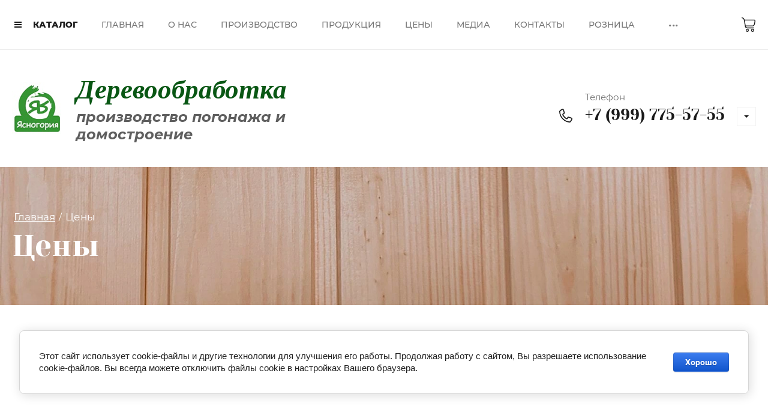

--- FILE ---
content_type: text/html; charset=utf-8
request_url: https://xn--c1aknebmc5ih.xn--p1ai/ceny
body_size: 50722
content:

<!DOCTYPE html>
<html lang='ru'>
<head>
<link rel="stylesheet" href="/t/v6826/images/mosaic/designs/design-ifksibvol-1620962020_styles.css">
<meta charset="utf-8">
<meta name="robots" content="all">
<title>Цены</title>
<!-- assets.top -->
<script src="/g/libs/nocopy/1.0.0/nocopy.for.all.js" ></script>
<!-- /assets.top -->

<meta name="description" content="Цены">
<meta name="keywords" content="Цены">
<meta name="viewport" content="width=device-width, initial-scale=1">
<meta name="format-detection" content="telephone=no">


<script>
 var mapKeys = {
     google: "",
     yandex: ""
 };
 var mosaicDesignId = 1890106;
 var mosaicDesignPrefix = 'ifksibvol-1620962020';
 var mosaicTimeZone = 'Europe/Moscow';
</script>


<link rel="stylesheet" href="/g/s3/mosaic/css/ms_site_default.css">
<script src="/g/libs/jquery/1.10.2/jquery.min.js"></script>

 	<script src="/g/s3/mosaic/js/do/do.js?rnd=1768720196"></script>
	<link rel="stylesheet" href="/g/css/styles_articles_tpl.css">
	<link rel="stylesheet" href="/g/s3/mosaic/css/animate.css">
	<link rel="stylesheet" href="/t/v6826/images/mosaic/modules_patch.scss.css?rnd=1768720196">
	<script src="/g/s3/misc/form/1.2.0/s3.form.js"></script>

<link rel="stylesheet" href="/g/libs/lightgallery-proxy-to-hs/lightgallery.proxy.to.hs.min.css" media="all" async>
<script src="/g/libs/lightgallery-proxy-to-hs/lightgallery.proxy.to.hs.stub.min.js"></script>
<script src="/g/libs/lightgallery-proxy-to-hs/lightgallery.proxy.to.hs.js" async></script>

            <!-- 46b9544ffa2e5e73c3c971fe2ede35a5 -->
            <script src='/shared/s3/js/lang/ru.js'></script>
            <script src='/shared/s3/js/common.min.js'></script>
        <link rel='stylesheet' type='text/css' href='/shared/s3/css/calendar.css' /><link rel="icon" href="/favicon.png" type="image/png">
	<link rel="apple-touch-icon" href="/thumb/2/LWXycLAsrYVHUeczKuvz_w/r/favicon.png">
	<link rel="apple-touch-icon" sizes="57x57" href="/thumb/2/cSiQoKjZkTMIo0ziQoXd3Q/57c57/favicon.png">
	<link rel="apple-touch-icon" sizes="60x60" href="/thumb/2/ADHYAP_QOPaTX7kCwZk1yQ/60c60/favicon.png">
	<link rel="apple-touch-icon" sizes="72x72" href="/thumb/2/NUeGOwT7ccqi0vKCk5c7CQ/72c72/favicon.png">
	<link rel="apple-touch-icon" sizes="76x76" href="/thumb/2/hXphuvuCGMlCNmPwtBK8JQ/76c76/favicon.png">
	<link rel="apple-touch-icon" sizes="114x114" href="/thumb/2/eu_DCr8HaH-4Fl9Q5T1Yug/114c114/favicon.png">
	<link rel="apple-touch-icon" sizes="120x120" href="/thumb/2/3MmgBXK7FEpfGfzqoDIQig/120c120/favicon.png">
	<link rel="apple-touch-icon" sizes="144x144" href="/thumb/2/j9LDtrtN_JRbLahuwp6tEA/144c144/favicon.png">
	<link rel="apple-touch-icon" sizes="152x152" href="/thumb/2/hJpSN6oEQd3e9064W7B_Jg/152c152/favicon.png">
	<link rel="apple-touch-icon" sizes="180x180" href="/thumb/2/f_vyPxiafrQ-f6zkloMaLQ/180c180/favicon.png">
	
	<meta name="msapplication-TileImage" content="/thumb/2/bmMZwZpxmRExzY98ed18Wg/c/favicon.png">
	<meta name="msapplication-square70x70logo" content="/thumb/2/u4ZCgXlIt0M0m6gZuZtRyQ/70c70/favicon.png">
	<meta name="msapplication-square150x150logo" content="/thumb/2/foNNC3kvbPYBac4AKEENng/150c150/favicon.png">
	<meta name="msapplication-wide310x150logo" content="/thumb/2/4xXaTyEaqfQGm4mLgRUUfg/310c150/favicon.png">
	<meta name="msapplication-square310x310logo" content="/thumb/2/rmdEXcb0zBLSx3J7TTuAiw/310c310/favicon.png">

<!--s3_require-->
<link rel="stylesheet" href="/g/basestyle/1.0.1/article/article.css" type="text/css"/>
<link rel="stylesheet" href="/g/basestyle/1.0.1/cookie.message/cookie.message.css" type="text/css"/>
<link rel="stylesheet" href="/g/basestyle/1.0.1/article/article.blue.css" type="text/css"/>
<script type="text/javascript" src="/g/basestyle/1.0.1/article/article.js" async></script>

<link rel="stylesheet" href="/t/images/mosaic/symbols/symbol-in36cfyiv_styles.css" type="text/css"/>
<link rel="stylesheet" href="/t/images/mosaic/symbols/symbol-iq9p2l3nq_styles.css" type="text/css"/>
<link rel="stylesheet" href="/t/images/mosaic/symbols/symbol-i7r3f3zj1_styles.css" type="text/css"/>
<link rel="stylesheet" href="/t/images/mosaic/symbols/symbol-i3umico92_styles.css" type="text/css"/>
<link rel="stylesheet" href="/t/images/mosaic/symbols/symbol-iv6x55s8z_styles.css" type="text/css"/>
<link rel="stylesheet" href="/t/images/mosaic/symbols/symbol-i6oo6qd7q_styles.css" type="text/css"/>
<link rel="stylesheet" href="/t/images/mosaic/symbols/symbol-iyjq50ztk_styles.css" type="text/css"/>
<link rel="stylesheet" href="/t/images/mosaic/symbols/symbol-i8pk3e4zc_styles.css" type="text/css"/>
<link rel="stylesheet" href="/t/images/mosaic/symbols/symbol-ioxojdvm1_styles.css" type="text/css"/>
<link rel="stylesheet" href="/t/images/mosaic/symbols/symbol-isfaboajx_styles.css" type="text/css"/>
<link rel="stylesheet" href="/t/images/mosaic/symbols/symbol-iiv32tdom_styles.css" type="text/css"/>
<link rel="stylesheet" href="/g/s3/lp/lpc.v4/css/styles.css" type="text/css"/>
<link rel="stylesheet" href="/g/s3/lp/cookie.message/__landing_page_content_global.css" type="text/css"/>
<link rel="stylesheet" href="/g/s3/lp/cookie.message/colors_lpc.css" type="text/css"/>
<link rel="stylesheet" href="/g/basestyle/1.0.1/cookie.message/cookie.message.blue.css" type="text/css"/>
<script type="text/javascript" src="/g/basestyle/1.0.1/cookie.message/cookie.message.js" async></script>
<!--/s3_require-->


				
		
		
		
			<link rel="stylesheet" type="text/css" href="/g/shop2v2/default/css/theme.less.css">		
			<script type="text/javascript" src="/g/printme.js"></script>
		<script type="text/javascript" src="/g/shop2v2/default/js/tpl.js"></script>
		<script type="text/javascript" src="/g/shop2v2/default/js/baron.min.js"></script>
		
			<script type="text/javascript" src="/g/shop2v2/default/js/shop2.2.js"></script>
		
	<script type="text/javascript">shop2.init({"productRefs": null,"apiHash": {"getSearchMatches":"9ea2995e91f066476d2d79dba38fbb06","getFolderCustomFields":"567a40278ccb062cd17f9d3d79effc38","getProductListItem":"0f3f659e22fb0cc9591211002745520e","cartAddItem":"ab98af2bacaf7c0d7ddac49f02485c94","cartRemoveItem":"c065008957bcff767362d741253d5754","cartUpdate":"9707709262222e0f14a1daa96be937c0","cartRemoveCoupon":"95361b2c98cbba777291029e5865155d","cartAddCoupon":"c2ba5f301ca9cb932fcd8ed850e2ed1f","deliveryCalc":"18dabb3cc339843c33c4f53fa5cabc12","printOrder":"126fdc3caaa7e7cd2bceefd994d1833c","cancelOrder":"687e07b3e7218331fc997afe6701f344","cancelOrderNotify":"edfe4906a75ccbcdf2f16ce43decf95f","repeatOrder":"d41b2d7ae73d538214bd5c4bea1e1740","paymentMethods":"e3692623c09246bd94e850aab8d75e47","compare":"9203ebdb8690ff5085335957e61ad8b4","getPromoProducts":"78d0354352d37905f8989b48aa8285cb"},"hash": null,"verId": 4330087,"mode": "","step": "","uri": "/magazin","IMAGES_DIR": "/d/","my": {"gr_select_wrapper":true,"new_alias":"\u041d\u043e\u0432\u0438\u043d\u043a\u0430","special_alias":"\u0410\u043a\u0446\u0438\u044f","buy_alias":"\u0412 \u043a\u043e\u0440\u0437\u0438\u043d\u0443","buy_mod":true,"buy_kind":true,"on_shop2_btn":true,"show_sections":true,"lazy_load_subpages":true,"gr_amount_flag":true,"gr_collections_one_click":true,"gr_collections_params":false,"gr_collections_compare":true,"gr_collections_amount":true,"gr_collections_vendor":true,"gr_product_list_titles":true,"gr_product_list_title":true,"gr_product_list_price":true,"gr_product_list_amount":true,"gr_product_columns_class":true,"gr_images_size":true,"gr_images_view":true,"gr_images_lazy_load":true,"gr_sliders_autoplay":true,"gr_one_click_btn":"\u041a\u0443\u043f\u0438\u0442\u044c \u0432 1 \u043a\u043b\u0438\u043a","gr_amount_min_top":true,"gr_options_more_btn":"\u041f\u0430\u0440\u0430\u043c\u0435\u0442\u0440\u044b","gr_product_options_more_btn":"\u0412\u0441\u0435 \u043f\u0430\u0440\u0430\u043c\u0435\u0442\u0440\u044b","gr_product_nav_prev":"\u041f\u0440\u0435\u0434\u044b\u0434\u0443\u0449\u0438\u0439","gr_product_nav_next":"\u0421\u043b\u0435\u0434\u0443\u044e\u0449\u0438\u0439","gr_product_quick_view":true,"gr_product_item_wrap":true,"gr_product_list_main":true,"gr_thumbs_vendor":true,"gr_thumbs_one_click":true,"gr_cart_show_discount_sum":true,"gr_cart_titles":true,"gr_cart_auth_remodal":true,"gr_cart_coupon_remodal":true,"gr_cart_coupon_label":"\u041f\u0440\u043e\u043c\u043e\u043a\u043e\u0434:","gr_coupon_popup_btn":"\u041f\u0440\u0438\u043c\u0435\u043d\u0438\u0442\u044c \u043a\u0443\u043f\u043e\u043d","gr_cart_options_more_btn":"\u041f\u0430\u0440\u0430\u043c\u0435\u0442\u0440\u044b","gr_cart_registration_title":"\u041a\u0443\u043f\u0438\u0442\u044c \u0431\u0435\u0437 \u0440\u0435\u0433\u0438\u0441\u0442\u0440\u0430\u0446\u0438\u0438","gr_filter_remodal_btn":"\u0424\u0438\u043b\u044c\u0442\u0440","gr_filter_max_count":5,"gr_filter_remodal":true,"gr_filter_unwrap_sorting":false,"gr_filter_go_result":true,"gr_filter_color_btn":true,"gr_filter_placeholders":true,"gr_filter_range_slider":false,"gr_search_form_range_slider":false,"gr_sorting_popup":false,"gr_sorting_title":"\u0421\u043e\u0440\u0442\u0438\u0440\u043e\u0432\u0430\u0442\u044c","gr_sorting_default":"\u041f\u043e \u0443\u043c\u043e\u043b\u0447\u0430\u043d\u0438\u044e","gr_sorting_item_default":"\u041f\u043e \u0443\u043c\u043e\u043b\u0447\u0430\u043d\u0438\u044e","gr_sorting_by_price_desc":"\u0426\u0435\u043d\u0430 - \u0443\u0431\u044b\u0432\u0430\u043d\u0438\u0435","gr_sorting_by_price_asc":"\u0426\u0435\u043d\u0430 - \u0432\u043e\u0437\u0440\u0430\u0441\u0442\u0430\u043d\u0438\u0435","gr_sorting_by_name_desc":"\u041d\u0430\u0437\u0432\u0430\u043d\u0438\u0435 - \u042f-\u0410","gr_sorting_by_name_asc":"\u041d\u0430\u0437\u0432\u0430\u043d\u0438\u0435 - \u0410-\u042f","gr_orders_shop2_btn":true,"gr_responsive_tabs_2":true},"shop2_cart_order_payments": 1,"cf_margin_price_enabled": 0,"maps_yandex_key":"","maps_google_key":""});</script>
<style type="text/css">.product-item-thumb {width: 450px;}.product-item-thumb .product-image, .product-item-simple .product-image {height: 190px;width: 450px;}.product-item-thumb .product-amount .amount-title {width: 354px;}.product-item-thumb .product-price {width: 400px;}.shop2-product .product-side-l {width: 200px;}.shop2-product .product-image {height: 190px;width: 200px;}.shop2-product .product-thumbnails li {width: 56px;height: 56px;}</style>


			<link id="mosaic-theme-css" rel="stylesheet" href="/t/v6826/images/mosaic/themes/ifksibvol-1620962020_theme-iccaqbf04.css">
	</head>
<body>
<div class='mosaic-wrap'>
<div class='root root--u-ifksibvol' id='ifksibvol_0'>

<div class='div div--u-in36cfyiv' id='in36cfyiv_0'>
<div class='text text--u-iedj0ovzk' id='iedj0ovzk_0'>
<span class='text-block-wrap-div' >Primary</span>
</div>
<div class='text text--u-i5web7bf3' id='i5web7bf3_0'>
<span class='text-block-wrap-div' >OnPrimary</span>
</div>
<div class='text text--u-ivwe0nq1o' id='ivwe0nq1o_0'>
<span class='text-block-wrap-div' >Accent</span>
</div>
<div class='text text--u-ixnsa3fh6' id='ixnsa3fh6_0'>
<span class='text-block-wrap-div' >OnAccent</span>
</div>
<div class='text text--u-iptfchgun' id='iptfchgun_0'>
<span class='text-block-wrap-div' >Bg</span>
</div>
<div class='text text--u-i2ja72naf' id='i2ja72naf_0'>
<span class='text-block-wrap-div' >OnBg</span>
</div>
<div class='text text--u-iwlvmywcp' id='iwlvmywcp_0'>
<span class='text-block-wrap-div' >OnBgSec</span>
</div>
<div class='text text--u-imab02ktk' id='imab02ktk_0'>
<span class='text-block-wrap-div' >OnBgLink</span>
</div>
<div class='text text--u-i3wv0he57' id='i3wv0he57_0'>
<span class='text-block-wrap-div' >InputBg</span>
</div>
<div class='text text--u-ivep3tnlj' id='ivep3tnlj_0'>
<span class='text-block-wrap-div' >InputBorder</span>
</div>
<div class='text text--u-ipunzwr42' id='ipunzwr42_0'>
<span class='text-block-wrap-div' >SiteDelimetr</span>
</div>
</div><div class='mosaic-s3-include mosaic-s3-include--u-i3jtgtn5e' id='i3jtgtn5e_0'>
<!-- styles -->

<link rel="stylesheet" href="/g/libs/jquery-popover/0.0.5/jquery.popover.css">

<!--<link rel="stylesheet" href="/g/templates/shop2/2.140.2/default/theme0/colors.css">-->
<link rel="stylesheet" href="/g/templates/shop2/2.140.2/default/css/colors.css">

<link rel="stylesheet" href="/g/templates/shop2/2.140.2/default/css/theme.scss.css">

<!-- styles -->

<!-- fonts -->
<link rel="stylesheet" href="/g/templates/shop2/2.140.2/default/fonts/style.css">
<!-- fonts -->



	
		<script>
			shop2.facets.search.wrapper = "";
		</script>
	
	
			
			<style>
				.quick-view-trigger {display: none !important;}
			</style>
		
	



<div class="hide">
	<svg xmlns="http://www.w3.org/2000/svg" xmlns:xlink="http://www.w3.org/1999/xlink"><symbol viewBox="0 0 30 30" id="icon_site_arr_bottom" xmlns="http://www.w3.org/2000/svg"><path fill-rule="evenodd" clip-rule="evenodd" d="M16 20.586l5.293-5.293a1 1 0 011.414 1.414l-7 7a1 1 0 01-1.414 0l-7-7a1 1 0 111.414-1.414L14 20.586V7a1 1 0 112 0v13.586z"/></symbol><symbol viewBox="0 0 20 20" id="icon_site_arr_bottom_small" xmlns="http://www.w3.org/2000/svg"><path fill-rule="evenodd" clip-rule="evenodd" d="M11 13.586V4a1 1 0 10-2 0v9.586l-2.293-2.293a1 1 0 00-1.414 1.414l4 4a1 1 0 001.414 0l4-4a1 1 0 00-1.414-1.414L11 13.586z"/></symbol><symbol viewBox="0 0 30 30" id="icon_site_arr_left" xmlns="http://www.w3.org/2000/svg"><path fill-rule="evenodd" clip-rule="evenodd" d="M10.414 14H24a1 1 0 110 2H10.414l5.293 5.293a1 1 0 01-1.414 1.414l-7-7a1 1 0 010-1.414l7-7a1 1 0 111.414 1.414L10.414 14z"/></symbol><symbol viewBox="0 0 20 20" id="icon_site_arr_left__small" xmlns="http://www.w3.org/2000/svg"><path fill-rule="evenodd" clip-rule="evenodd" d="M6.414 9H16a1 1 0 110 2H6.414l2.293 2.293a1 1 0 11-1.414 1.414l-4-4a1 1 0 010-1.414l4-4a1 1 0 011.414 1.414L6.414 9z"/></symbol><symbol viewBox="0 0 30 30" id="icon_site_arr_right" xmlns="http://www.w3.org/2000/svg"><path fill-rule="evenodd" clip-rule="evenodd" d="M19.586 14l-5.293-5.293a1 1 0 011.414-1.414l7 7a1 1 0 010 1.414l-7 7a1 1 0 01-1.414-1.414L19.586 16H6a1 1 0 110-2h13.586z"/></symbol><symbol viewBox="0 0 20 20" id="icon_site_arr_right_small" xmlns="http://www.w3.org/2000/svg"><path fill-rule="evenodd" clip-rule="evenodd" d="M13.586 11H4a1 1 0 110-2h9.586l-2.293-2.293a1 1 0 011.414-1.414l4 4a1 1 0 010 1.414l-4 4a1 1 0 01-1.414-1.414L13.586 11z"/></symbol><symbol viewBox="0 0 30 30" id="icon_site_arr_top" xmlns="http://www.w3.org/2000/svg"><path fill-rule="evenodd" clip-rule="evenodd" d="M16 9.414V23a1 1 0 11-2 0V9.414l-5.293 5.293a1 1 0 01-1.414-1.414l7-7a1 1 0 011.414 0l7 7a1 1 0 01-1.414 1.414L16 9.414z"/></symbol><symbol viewBox="0 0 20 20" id="icon_site_arr_top_small" xmlns="http://www.w3.org/2000/svg"><path fill-rule="evenodd" clip-rule="evenodd" d="M11 6.414V16a1 1 0 11-2 0V6.414L6.707 8.707a1 1 0 01-1.414-1.414l4-4a1 1 0 011.414 0l4 4a1 1 0 01-1.414 1.414L11 6.414z"/></symbol><symbol viewBox="0 0 30 30" id="icon_site_bottom" xmlns="http://www.w3.org/2000/svg"><path fill-rule="evenodd" clip-rule="evenodd" d="M23.293 10.293a1 1 0 111.414 1.414l-9 9a1 1 0 01-1.414 0l-9-9a1 1 0 111.414-1.414L15 18.586l8.293-8.293z"/></symbol><symbol viewBox="0 0 20 20" id="icon_site_bottom_mini" xmlns="http://www.w3.org/2000/svg"><path fill-rule="evenodd" clip-rule="evenodd" d="M9.293 12.707l-3-3a1 1 0 011.414-1.414L10 10.586l2.293-2.293a1 1 0 111.414 1.414l-3 3a.997.997 0 01-1.414 0z"/></symbol><symbol viewBox="0 0 20 20" id="icon_site_bottom_small" xmlns="http://www.w3.org/2000/svg"><path fill-rule="evenodd" clip-rule="evenodd" d="M15.293 6.293a1 1 0 111.414 1.414l-6 6a1 1 0 01-1.414 0l-6-6a1 1 0 011.414-1.414L10 11.586l5.293-5.293z"/></symbol><symbol viewBox="0 0 30 30" id="icon_site_burger" xmlns="http://www.w3.org/2000/svg"><path fill-rule="evenodd" clip-rule="evenodd" d="M25 14a1 1 0 110 2H5a1 1 0 110-2h20zm0-7a1 1 0 110 2H5a1 1 0 010-2h20zM5 23a1 1 0 110-2h20a1 1 0 110 2H5z"/></symbol><symbol viewBox="0 0 20 20" id="icon_site_burger_small" xmlns="http://www.w3.org/2000/svg"><path fill-rule="evenodd" clip-rule="evenodd" d="M18 9a1 1 0 110 2H2a1 1 0 110-2h16zm0-6a1 1 0 110 2H2a1 1 0 010-2h16zM2 17a1 1 0 110-2h16a1 1 0 110 2H2z"/></symbol><symbol viewBox="0 0 30 30" id="icon_site_calendar" xmlns="http://www.w3.org/2000/svg"><path d="M8 12a1 1 0 112 0 1 1 0 01-2 0zm0 4a1 1 0 112 0 1 1 0 01-2 0zm1 3a1 1 0 100 2 1 1 0 000-2zm3-7a1 1 0 112 0 1 1 0 01-2 0zm1 3a1 1 0 100 2 1 1 0 000-2zm-1 5a1 1 0 112 0 1 1 0 01-2 0zm5-9a1 1 0 100 2 1 1 0 000-2zm3 1a1 1 0 112 0 1 1 0 01-2 0zm-3 3a1 1 0 100 2 1 1 0 000-2zm-1 5a1 1 0 112 0 1 1 0 01-2 0zm5-5a1 1 0 100 2 1 1 0 000-2z"/><path fill-rule="evenodd" clip-rule="evenodd" d="M10 3a1 1 0 00-2 0v1H7a4 4 0 00-4 4v14a4 4 0 004 4h16a4 4 0 004-4V8a4 4 0 00-4-4h-1V3a1 1 0 10-2 0v1h-4V3a1 1 0 10-2 0v1h-4V3zm10 3h-4v1a1 1 0 11-2 0V6h-4v1a1 1 0 01-2 0V6H7a2 2 0 00-2 2v14a2 2 0 002 2h16a2 2 0 002-2V8a2 2 0 00-2-2h-1v1a1 1 0 11-2 0V6z"/></symbol><symbol viewBox="0 0 20 20" id="icon_site_calendar_small" xmlns="http://www.w3.org/2000/svg"><path d="M6 6a1 1 0 100 2 1 1 0 000-2zm0 4a1 1 0 100 2 1 1 0 000-2zm-1 5a1 1 0 112 0 1 1 0 01-2 0zm5-9a1 1 0 100 2 1 1 0 000-2zm3 1a1 1 0 112 0 1 1 0 01-2 0zm-3 3a1 1 0 100 2 1 1 0 000-2zm-1 5a1 1 0 112 0 1 1 0 01-2 0zm5-5a1 1 0 100 2 1 1 0 000-2z"/><path fill-rule="evenodd" clip-rule="evenodd" d="M6 1a1 1 0 00-2 0v1a3 3 0 00-3 3v12a3 3 0 003 3h12a3 3 0 003-3V5a3 3 0 00-3-3V1a1 1 0 10-2 0v1h-3V1a1 1 0 10-2 0v1H6V1zM4 4a1 1 0 00-1 1v12a1 1 0 001 1h12a1 1 0 001-1V5a1 1 0 00-1-1H4z"/></symbol><symbol viewBox="0 0 30 30" id="icon_site_catalog" xmlns="http://www.w3.org/2000/svg"><path d="M12 14a1 1 0 00-1-1H4a1 1 0 100 2h7a1 1 0 001-1zm10-6a1 1 0 00-1-1H4a1 1 0 000 2h17a1 1 0 001-1zM3 20a1 1 0 001 1h6a1 1 0 100-2H4a1 1 0 00-1 1z"/><path fill-rule="evenodd" clip-rule="evenodd" d="M13 18a7 7 0 0011.192 5.606l3.1 3.101a1 1 0 001.415-1.414l-3.1-3.1A7 7 0 1013 18zm12 0a5 5 0 11-10 0 5 5 0 0110 0z"/></symbol><symbol viewBox="0 0 30 30" id="icon_site_catalog2" xmlns="http://www.w3.org/2000/svg"><path fill-rule="evenodd" clip-rule="evenodd" d="M5 6a1 1 0 011-1h2a1 1 0 011 1v2a1 1 0 01-1 1H6a1 1 0 01-1-1V6zm0 8a1 1 0 011-1h2a1 1 0 011 1v2a1 1 0 01-1 1H6a1 1 0 01-1-1v-2zm0 8a1 1 0 011-1h2a1 1 0 011 1v2a1 1 0 01-1 1H6a1 1 0 01-1-1v-2zM21 6a1 1 0 011-1h2a1 1 0 011 1v2a1 1 0 01-1 1h-2a1 1 0 01-1-1V6zm0 8a1 1 0 011-1h2a1 1 0 011 1v2a1 1 0 01-1 1h-2a1 1 0 01-1-1v-2zm0 8a1 1 0 011-1h2a1 1 0 011 1v2a1 1 0 01-1 1h-2a1 1 0 01-1-1v-2zM13 6a1 1 0 011-1h2a1 1 0 011 1v2a1 1 0 01-1 1h-2a1 1 0 01-1-1V6zm0 8a1 1 0 011-1h2a1 1 0 011 1v2a1 1 0 01-1 1h-2a1 1 0 01-1-1v-2zm0 8a1 1 0 011-1h2a1 1 0 011 1v2a1 1 0 01-1 1h-2a1 1 0 01-1-1v-2z"/></symbol><symbol viewBox="0 0 20 20" id="icon_site_catalog2_small" xmlns="http://www.w3.org/2000/svg"><path fill-rule="evenodd" clip-rule="evenodd" d="M2 3a1 1 0 011-1h2a1 1 0 011 1v2a1 1 0 01-1 1H3a1 1 0 01-1-1V3zm0 6a1 1 0 011-1h2a1 1 0 011 1v2a1 1 0 01-1 1H3a1 1 0 01-1-1V9zm1 5a1 1 0 00-1 1v2a1 1 0 001 1h2a1 1 0 001-1v-2a1 1 0 00-1-1H3zM8 3a1 1 0 011-1h2a1 1 0 011 1v2a1 1 0 01-1 1H9a1 1 0 01-1-1V3zm1 5a1 1 0 00-1 1v2a1 1 0 001 1h2a1 1 0 001-1V9a1 1 0 00-1-1H9zm-1 7a1 1 0 011-1h2a1 1 0 011 1v2a1 1 0 01-1 1H9a1 1 0 01-1-1v-2zm7-13a1 1 0 00-1 1v2a1 1 0 001 1h2a1 1 0 001-1V3a1 1 0 00-1-1h-2zm-1 7a1 1 0 011-1h2a1 1 0 011 1v2a1 1 0 01-1 1h-2a1 1 0 01-1-1V9zm1 5a1 1 0 00-1 1v2a1 1 0 001 1h2a1 1 0 001-1v-2a1 1 0 00-1-1h-2z"/></symbol><symbol viewBox="0 0 20 20" id="icon_site_catalog_small" xmlns="http://www.w3.org/2000/svg"><path fill-rule="evenodd" clip-rule="evenodd" d="M7 9a1 1 0 00-1-1H2a1 1 0 000 2h4a1 1 0 001-1zm8-5a1 1 0 00-1-1H2a1 1 0 000 2h12a1 1 0 001-1zM1 14a1 1 0 001 1h3a1 1 0 100-2H2a1 1 0 00-1 1zm7-2a5 5 0 007.757 4.172l1.536 1.535a1 1 0 001.414-1.414l-1.535-1.536A5 5 0 108 12zm8 0a3 3 0 11-6 0 3 3 0 016 0z"/></symbol><symbol viewBox="0 0 30 30" id="icon_site_checkbox" xmlns="http://www.w3.org/2000/svg"><path fill-rule="evenodd" clip-rule="evenodd" d="M22.293 9.293a1 1 0 111.414 1.414l-9 9a1 1 0 01-1.414 0l-5-5a1 1 0 111.414-1.414L14 17.586l8.293-8.293z"/></symbol><symbol viewBox="0 0 20 20" id="icon_site_checkbox_small" xmlns="http://www.w3.org/2000/svg"><path fill-rule="evenodd" clip-rule="evenodd" d="M8.293 13.707l-4-4a1 1 0 011.414-1.414L9 11.586l6.293-6.293a1 1 0 111.414 1.414l-7 7a.997.997 0 01-1.414 0z"/></symbol><symbol viewBox="0 0 30 30" id="icon_site_close" xmlns="http://www.w3.org/2000/svg"><path fill-rule="evenodd" clip-rule="evenodd" d="M15 13.586l7.293-7.293a1 1 0 111.414 1.414L16.414 15l7.293 7.293a1 1 0 01-1.414 1.414L15 16.414l-7.293 7.293a1 1 0 01-1.414-1.414L13.586 15 6.293 7.707a1 1 0 011.414-1.414L15 13.586z"/></symbol><symbol viewBox="0 0 20 20" id="icon_site_close_mini" xmlns="http://www.w3.org/2000/svg"><path fill-rule="evenodd" clip-rule="evenodd" d="M11.414 10l2.293 2.293a1 1 0 01-1.414 1.414L10 11.414l-2.293 2.293a1 1 0 01-1.414-1.414L8.586 10 6.293 7.707a1 1 0 011.414-1.414L10 8.586l2.293-2.293a1 1 0 111.414 1.414L11.414 10z"/></symbol><symbol viewBox="0 0 20 20" id="icon_site_close_small" xmlns="http://www.w3.org/2000/svg"><path fill-rule="evenodd" clip-rule="evenodd" d="M11.414 10l4.293 4.293a1 1 0 01-1.414 1.414L10 11.414l-4.293 4.293a1 1 0 01-1.414-1.414L8.586 10 4.293 5.707a1 1 0 011.414-1.414L10 8.586l4.293-4.293a1 1 0 111.414 1.414L11.414 10z"/></symbol><symbol viewBox="0 0 30 30" id="icon_site_left" xmlns="http://www.w3.org/2000/svg"><path fill-rule="evenodd" clip-rule="evenodd" d="M19.707 23.293a1 1 0 01-1.414 1.414l-9-9a1 1 0 010-1.414l9-9a1 1 0 111.414 1.414L11.414 15l8.293 8.293z"/></symbol><symbol viewBox="0 0 20 20" id="icon_site_left_mini" xmlns="http://www.w3.org/2000/svg"><path fill-rule="evenodd" clip-rule="evenodd" d="M6.293 9.293l4-4a1 1 0 111.414 1.414L8.414 10l3.293 3.293a1 1 0 01-1.414 1.414l-4-4a.997.997 0 010-1.414z"/></symbol><symbol viewBox="0 0 20 20" id="icon_site_left_small" xmlns="http://www.w3.org/2000/svg"><path fill-rule="evenodd" clip-rule="evenodd" d="M12.707 15.293a1 1 0 01-1.414 1.414l-6-6a1 1 0 010-1.414l6-6a1 1 0 111.414 1.414L7.414 10l5.293 5.293z"/></symbol><symbol viewBox="0 0 30 30" id="icon_site_location" xmlns="http://www.w3.org/2000/svg"><path fill-rule="evenodd" clip-rule="evenodd" d="M15 7a4 4 0 100 8 4 4 0 000-8zm-2 4a2 2 0 114 0 2 2 0 01-4 0z"/><path fill-rule="evenodd" clip-rule="evenodd" d="M15 2a9 9 0 00-9 9c0 4.314 2.145 8.275 4.191 11.088a32.85 32.85 0 002.838 3.386 27.913 27.913 0 001.209 1.186l.074.066.02.018.006.006.002.002s.002 0 .66-.752l-.659.753a1 1 0 001.318 0L15 26l.659.753v-.002l.003-.001.006-.006.02-.018a13.596 13.596 0 00.343-.316c.23-.217.553-.533.94-.936a32.85 32.85 0 002.838-3.386C21.855 19.275 24 15.314 24 11a9 9 0 00-9-9zm.529 22.089c-.196.204-.374.383-.529.536a30.86 30.86 0 01-3.191-3.713C9.855 18.225 8 14.686 8 11a7 7 0 1114 0c0 3.686-1.855 7.225-3.809 9.912a30.86 30.86 0 01-2.662 3.177z"/></symbol><symbol viewBox="0 0 20 20" id="icon_site_location_small" xmlns="http://www.w3.org/2000/svg"><path fill-rule="evenodd" clip-rule="evenodd" d="M13 7a3 3 0 11-6 0 3 3 0 016 0zM9 7a1 1 0 102 0 1 1 0 00-2 0z"/><path fill-rule="evenodd" clip-rule="evenodd" d="M10 0C6.117 0 3 3.2 3 7.11c0 3.026 1.663 5.967 3.193 8.057a27.974 27.974 0 002.849 3.3 15.61 15.61 0 00.26.249l.015.014.005.005.001.001s.001.001.677-.736l-.676.737a1 1 0 001.352 0L10 18l.676.737.002-.002.005-.005.016-.014.056-.053a24.603 24.603 0 00.912-.923 27.992 27.992 0 002.14-2.573C15.337 13.077 17 10.136 17 7.109 17 3.2 13.883 0 10 0zm.208 16.372l-.208.22a26.184 26.184 0 01-2.193-2.607C6.337 11.978 5 9.474 5 7.11 5 4.27 7.255 2 10 2s5 2.27 5 5.11c0 2.364-1.337 4.868-2.807 6.875a25.97 25.97 0 01-1.985 2.387z"/></symbol><symbol viewBox="0 0 30 30" id="icon_site_minus" xmlns="http://www.w3.org/2000/svg"><path fill-rule="evenodd" clip-rule="evenodd" d="M23 14a1 1 0 110 2H7a1 1 0 110-2h16z"/></symbol><symbol viewBox="0 0 20 20" id="icon_site_minus_small" xmlns="http://www.w3.org/2000/svg"><path fill-rule="evenodd" clip-rule="evenodd" d="M15 10a1 1 0 01-1 1H6a1 1 0 110-2h8a1 1 0 011 1z"/></symbol><symbol viewBox="0 0 30 30" id="icon_site_more" xmlns="http://www.w3.org/2000/svg"><path d="M8 17a2 2 0 100-4 2 2 0 000 4zm7 0a2 2 0 100-4 2 2 0 000 4zm9-2a2 2 0 11-4 0 2 2 0 014 0z"/></symbol><symbol viewBox="0 0 20 20" id="icon_site_more_small" xmlns="http://www.w3.org/2000/svg"><path fill-rule="evenodd" clip-rule="evenodd" d="M4.5 11.5a1.5 1.5 0 100-3 1.5 1.5 0 000 3zm5.5 0a1.5 1.5 0 100-3 1.5 1.5 0 000 3zm7-1.5a1.5 1.5 0 11-3 0 1.5 1.5 0 013 0z"/></symbol><symbol viewBox="0 0 30 30" id="icon_site_phone" xmlns="http://www.w3.org/2000/svg"><path fill-rule="evenodd" clip-rule="evenodd" d="M24 19.974v-.025c.012-.51-.361-.95-.86-1.021a13.936 13.936 0 01-3.047-.758 1.012 1.012 0 00-1.064.223l-1.277 1.275a1 1 0 01-1.2.162 17.073 17.073 0 01-6.41-6.396 1 1 0 01.163-1.203l1.273-1.27c.277-.28.366-.695.227-1.064a13.852 13.852 0 01-.758-3.03c-.07-.5-.503-.872-1.02-.867H7.01a1.013 1.013 0 00-1.007 1.082 18.845 18.845 0 002.936 8.27 18.601 18.601 0 005.733 5.72 18.911 18.911 0 008.225 2.924 1.013 1.013 0 001.102-1.011v-3.011zm2 3.007a3.005 3.005 0 01-.977 2.228 3.023 3.023 0 01-2.324.777 20.916 20.916 0 01-9.106-3.23 20.58 20.58 0 01-6.336-6.322 20.85 20.85 0 01-3.245-9.156 3.005 3.005 0 01.776-2.299A3.013 3.013 0 017.009 4h3.007a3.012 3.012 0 013.013 2.595c.117.889.335 1.761.648 2.599.414 1.1.15 2.339-.682 3.178l-.722.721a15.074 15.074 0 004.618 4.608l.729-.727a3.013 3.013 0 013.173-.677c.842.313 1.716.53 2.616.65A3.008 3.008 0 0126 19.984v2.996z"/></symbol><symbol viewBox="0 0 20 20" id="icon_site_phone_small" xmlns="http://www.w3.org/2000/svg"><path fill-rule="evenodd" clip-rule="evenodd" d="M17 13.483v2.541c0 .54-.428.985-.968.984-.225 0-.436-.004-.566-.015a13.936 13.936 0 01-6.07-2.155 13.7 13.7 0 01-4.219-4.212 13.873 13.873 0 01-2.159-6.085 7.28 7.28 0 01-.016-.561c0-.54.446-.97.986-.97h2.54a1.406 1.406 0 011.406 1.208 9 9 0 00.492 1.972 1.4 1.4 0 01-.316 1.481l-.893.892a11.241 11.241 0 004.22 4.211l.893-.891c.39-.386.97-.51 1.484-.316a9.046 9.046 0 001.976.491c.707.1 1.227.712 1.21 1.425z"/></symbol><symbol viewBox="0 0 30 30" id="icon_site_plus" xmlns="http://www.w3.org/2000/svg"><path d="M14 7a1 1 0 112 0v7h7a1 1 0 110 2h-7v7a1 1 0 11-2 0v-7H6.818A.818.818 0 016 15.182v-.364c0-.452.366-.818.818-.818H14V7z"/></symbol><symbol viewBox="0 0 20 20" id="icon_site_plus_small" xmlns="http://www.w3.org/2000/svg"><path fill-rule="evenodd" clip-rule="evenodd" d="M11 9h3a1 1 0 110 2h-3v3a1 1 0 11-2 0v-3H6a1 1 0 110-2h3V6a1 1 0 012 0v3z"/></symbol><symbol viewBox="0 0 30 30" id="icon_site_recall" xmlns="http://www.w3.org/2000/svg"><path d="M25.293 3.293a1 1 0 111.414 1.414L21.414 10H25a1 1 0 110 2h-6.003a.997.997 0 01-.698-.286l-.013-.014a.996.996 0 01-.286-.697V5a1 1 0 112 0v3.586l5.293-5.293z"/><path fill-rule="evenodd" clip-rule="evenodd" d="M26 22.98a3.005 3.005 0 01-.977 2.23 3.023 3.023 0 01-2.324.776 20.916 20.916 0 01-9.106-3.23 20.58 20.58 0 01-6.336-6.322 20.85 20.85 0 01-3.245-9.156 3.005 3.005 0 01.776-2.299A3.013 3.013 0 017.009 4h3.007a3.012 3.012 0 013.013 2.595c.117.889.335 1.761.648 2.599.414 1.1.15 2.339-.682 3.178l-.722.721a15.074 15.074 0 004.618 4.608l.729-.727a3.013 3.013 0 013.173-.677c.842.313 1.716.53 2.616.65A3.008 3.008 0 0126 19.984v2.996zm-2-3.006v-.025c.012-.51-.361-.95-.86-1.021a13.936 13.936 0 01-3.047-.758 1.012 1.012 0 00-1.064.223l-1.277 1.275a1 1 0 01-1.2.162 17.073 17.073 0 01-6.41-6.396 1 1 0 01.163-1.203l1.273-1.27c.277-.28.366-.695.227-1.064a13.852 13.852 0 01-.758-3.03c-.07-.5-.503-.872-1.02-.867H7.01a1.013 1.013 0 00-1.007 1.082 18.845 18.845 0 002.936 8.27 18.601 18.601 0 005.733 5.72 18.911 18.911 0 008.225 2.924 1.013 1.013 0 001.102-1.011v-3.011z"/></symbol><symbol viewBox="0 0 20 20" id="icon_site_recall_small" xmlns="http://www.w3.org/2000/svg"><path fill-rule="evenodd" clip-rule="evenodd" d="M5.999 3.603A.707.707 0 005.29 3H2.001c-.003.336.002.622.014.761a15.85 15.85 0 002.465 6.944l.005.007a15.639 15.639 0 004.817 4.807l.007.005a15.924 15.924 0 006.926 2.461c.14.012.43.017.765.014l-.001-.719v-2.586a.706.706 0 00-.605-.715 11.984 11.984 0 01-2.613-.65l-.003-.001a.71.71 0 00-.746.157l-.544.543c-.627.626-1.636.793-2.437.277a14.651 14.651 0 01-4.376-4.367c-.52-.803-.351-1.815.277-2.442l.542-.541a.703.703 0 00.157-.74v-.003a11.928 11.928 0 01-.652-2.609zM5.277 1A2.707 2.707 0 017.98 3.326v.01a10 10 0 00.544 2.175V5.51c.372.99.133 2.104-.61 2.855l-.005.004-.527.527a12.654 12.654 0 003.71 3.701l.533-.533a2.71 2.71 0 012.855-.608 9.985 9.985 0 002.18.542h.01a2.706 2.706 0 012.329 2.733v3.282A1.98 1.98 0 0117.04 20c-.338.003-.738 0-.992-.022l-.009-.001-.009-.001a17.924 17.924 0 01-7.803-2.77A17.639 17.639 0 012.8 11.79 17.849 17.849 0 01.025 3.964l-.001-.008V3.95A11.196 11.196 0 010 2.962 1.981 1.981 0 011.989 1h3.288zm12.016.293a1 1 0 111.414 1.414L15.414 6h.92a1 1 0 010 2H13a1 1 0 01-1-1V3.667a1 1 0 112 0v.919l3.293-3.293z"/></symbol><symbol viewBox="0 0 30 30" id="icon_site_right" xmlns="http://www.w3.org/2000/svg"><path fill-rule="evenodd" clip-rule="evenodd" d="M9.293 23.293a1 1 0 101.414 1.414l9-9a1 1 0 000-1.414l-9-9a1 1 0 00-1.414 1.414L17.586 15l-8.293 8.293z"/></symbol><symbol viewBox="0 0 20 20" id="icon_site_right_mini" xmlns="http://www.w3.org/2000/svg"><path fill-rule="evenodd" clip-rule="evenodd" d="M13.707 9.293a.997.997 0 010 1.414l-4 4a1 1 0 01-1.414-1.414L11.586 10 8.293 6.707a1 1 0 011.414-1.414l4 4z"/></symbol><symbol viewBox="0 0 20 20" id="icon_site_right_small" xmlns="http://www.w3.org/2000/svg"><path fill-rule="evenodd" clip-rule="evenodd" d="M7.293 15.293L12.586 10 7.293 4.707a1 1 0 011.414-1.414l6 6a1 1 0 010 1.414l-6 6a1 1 0 01-1.414-1.414z"/></symbol><symbol viewBox="0 0 30 30" id="icon_site_top" xmlns="http://www.w3.org/2000/svg"><path fill-rule="evenodd" clip-rule="evenodd" d="M23.293 19.707a1 1 0 001.414-1.414l-9-9a1 1 0 00-1.414 0l-9 9a1 1 0 101.414 1.414L15 11.414l8.293 8.293z"/></symbol><symbol viewBox="0 0 20 20" id="icon_site_top_mini" xmlns="http://www.w3.org/2000/svg"><path fill-rule="evenodd" clip-rule="evenodd" d="M9.293 7.293a.997.997 0 011.414 0l3 3a1 1 0 01-1.414 1.414L10 9.414l-2.293 2.293a1 1 0 01-1.414-1.414l3-3z"/></symbol><symbol viewBox="0 0 20 20" id="icon_site_top_small" xmlns="http://www.w3.org/2000/svg"><path fill-rule="evenodd" clip-rule="evenodd" d="M15.293 13.707L10 8.414l-5.293 5.293a1 1 0 01-1.414-1.414l6-6a1 1 0 011.414 0l6 6a1 1 0 01-1.414 1.414z"/></symbol><symbol viewBox="0 0 30 30" id="icon_site_zoom" xmlns="http://www.w3.org/2000/svg"><path fill-rule="evenodd" clip-rule="evenodd" d="M21.032 19.618l3.675 3.675a1 1 0 01-1.414 1.414l-3.675-3.675a9 9 0 111.414-1.414zm-1.99-.762a7 7 0 10-.185.185.998.998 0 01.184-.185zM15 13h2a1 1 0 110 2h-2v2a1 1 0 11-2 0v-2h-2a1 1 0 110-2h2v-2a1 1 0 112 0v2z"/></symbol><symbol viewBox="0 0 20 20" id="icon_site_zoom_small" xmlns="http://www.w3.org/2000/svg"><path fill-rule="evenodd" clip-rule="evenodd" d="M9 16a7 7 0 115.606-2.808l3.101 3.1a1 1 0 01-1.414 1.415l-3.1-3.1A6.97 6.97 0 019 16zm0-2A5 5 0 109 4a5 5 0 000 10z"/><path fill-rule="evenodd" clip-rule="evenodd" d="M10 8h1a1 1 0 110 2h-1v1a1 1 0 11-2 0v-1H7a1 1 0 010-2h1V7a1 1 0 012 0v1z"/></symbol></svg>
</div>	<div class="hide">
	<svg xmlns="http://www.w3.org/2000/svg" xmlns:xlink="http://www.w3.org/1999/xlink"><symbol viewBox="0 0 30 30" id="icon_shop_adv_search" xmlns="http://www.w3.org/2000/svg"><path fill-rule="evenodd" clip-rule="evenodd" d="M10.874 11A4.002 4.002 0 013 10a4 4 0 017.874-1H24a1 1 0 110 2H10.874zm8.252 8A4.002 4.002 0 0127 20a4 4 0 01-7.874 1H6a1 1 0 110-2h13.126zM23 22a2 2 0 100-4 2 2 0 000 4zM7 12a2 2 0 100-4 2 2 0 000 4z"/></symbol><symbol viewBox="0 0 20 20" id="icon_shop_adv_search_small" xmlns="http://www.w3.org/2000/svg"><path fill-rule="evenodd" clip-rule="evenodd" d="M5 9a4 4 0 113.874-5H16a1 1 0 110 2H8.874A4.002 4.002 0 015 9zm10 2a4 4 0 11-3.874 5H4a1 1 0 110-2h7.126c.444-1.725 2.01-3 3.874-3zm0 6a2 2 0 100-4 2 2 0 000 4zM5 7a2 2 0 100-4 2 2 0 000 4z"/></symbol><symbol viewBox="0 0 30 30" id="icon_shop_available" xmlns="http://www.w3.org/2000/svg"><path fill-rule="evenodd" clip-rule="evenodd" d="M3 15C3 8.373 8.373 3 15 3s12 5.373 12 12-5.373 12-12 12S3 21.627 3 15zM15 5C9.477 5 5 9.477 5 15s4.477 10 10 10 10-4.477 10-10S20.523 5 15 5zm5.364 6.636a1 1 0 010 1.414l-5.657 5.657a1 1 0 01-1.414 0l-2.829-2.828a1 1 0 111.415-1.415L14 16.587l4.95-4.95a1 1 0 011.414 0z" opacity=".2"/></symbol><symbol viewBox="0 0 20 20" id="icon_shop_available_small" xmlns="http://www.w3.org/2000/svg"><path fill-rule="evenodd" clip-rule="evenodd" d="M1 10a9 9 0 1118 0 9 9 0 01-18 0zm9-7a7 7 0 100 14 7 7 0 000-14zm3.707 4.293a1 1 0 010 1.414l-4 4a1 1 0 01-1.414 0l-2-2a1 1 0 011.414-1.414L9 10.586l3.293-3.293a1 1 0 011.414 0z"/></symbol><symbol viewBox="0 0 30 30" id="icon_shop_bonus" xmlns="http://www.w3.org/2000/svg"><path fill-rule="evenodd" clip-rule="evenodd" d="M12 4a8 8 0 107.993 8.339 6 6 0 11-7.654 7.654 8.109 8.109 0 01-2.136-.196 8 8 0 109.595-9.595A8.003 8.003 0 0012 4zm-6 8a6 6 0 1112 0 6 6 0 01-12 0z"/></symbol><symbol viewBox="0 0 20 20" id="icon_shop_bonus_small" xmlns="http://www.w3.org/2000/svg"><path fill-rule="evenodd" clip-rule="evenodd" d="M8 2a6 6 0 00-1.743 11.743 6 6 0 107.486-7.486A6.003 6.003 0 008 2zm5.978 6.522a6.002 6.002 0 01-5.456 5.456 4 4 0 105.455-5.455zM4 8a4 4 0 118 0 4 4 0 01-8 0z"/></symbol><symbol viewBox="0 0 30 30" id="icon_shop_cabinet" xmlns="http://www.w3.org/2000/svg"><path fill-rule="evenodd" clip-rule="evenodd" d="M24 24a1 1 0 11-2 0v-2a3 3 0 00-3-3h-8a3 3 0 00-3 3v2a1 1 0 11-2 0v-2a5 5 0 015-5h8a5 5 0 015 5v2zm-9-9a5 5 0 110-10 5 5 0 010 10zm0-2a3 3 0 100-6 3 3 0 000 6z"/></symbol><symbol viewBox="0 0 20 20" id="icon_shop_cabinet_small" xmlns="http://www.w3.org/2000/svg"><path fill-rule="evenodd" clip-rule="evenodd" d="M10 2a5 5 0 100 10 5 5 0 000-10zM7 7a3 3 0 116 0 3 3 0 01-6 0zM4 17a2 2 0 012-2h8a2 2 0 012 2v1a1 1 0 102 0v-1a4 4 0 00-4-4H6a4 4 0 00-4 4v1a1 1 0 102 0v-1z"/></symbol><symbol viewBox="0 0 30 30" id="icon_shop_card_next" xmlns="http://www.w3.org/2000/svg"><path fill-rule="evenodd" clip-rule="evenodd" d="M12.293 20.293L17.586 15l-5.293-5.293a1 1 0 011.414-1.414l6 6a1 1 0 010 1.414l-6 6a1 1 0 01-1.414-1.414z"/></symbol><symbol viewBox="0 0 20 20" id="icon_shop_card_next_small" xmlns="http://www.w3.org/2000/svg"><path fill-rule="evenodd" clip-rule="evenodd" d="M7.293 15.293L12.586 10 7.293 4.707a1 1 0 011.414-1.414l6 6a1 1 0 010 1.414l-6 6a1 1 0 01-1.414-1.414z"/></symbol><symbol viewBox="0 0 30 30" id="icon_shop_card_prev" xmlns="http://www.w3.org/2000/svg"><path fill-rule="evenodd" clip-rule="evenodd" d="M17.707 20.293a1 1 0 01-1.414 1.414l-6-6a1 1 0 010-1.414l6-6a1 1 0 111.414 1.414L12.414 15l5.293 5.293z"/></symbol><symbol viewBox="0 0 20 20" id="icon_shop_card_prev_small" xmlns="http://www.w3.org/2000/svg"><path fill-rule="evenodd" clip-rule="evenodd" d="M12.707 15.293a1 1 0 01-1.414 1.414l-6-6a1 1 0 010-1.414l6-6a1 1 0 111.414 1.414L7.414 10l5.293 5.293z"/></symbol><symbol viewBox="0 0 30 30" id="icon_shop_card_sl_next" xmlns="http://www.w3.org/2000/svg"><path fill-rule="evenodd" clip-rule="evenodd" d="M9.293 23.293a1 1 0 101.414 1.414l9-9a1 1 0 000-1.414l-9-9a1 1 0 00-1.414 1.414L17.586 15l-8.293 8.293z"/></symbol><symbol viewBox="0 0 20 20" id="icon_shop_card_sl_next_small" xmlns="http://www.w3.org/2000/svg"><path fill-rule="evenodd" clip-rule="evenodd" d="M7.293 15.293L12.586 10 7.293 4.707a1 1 0 011.414-1.414l6 6a1 1 0 010 1.414l-6 6a1 1 0 01-1.414-1.414z"/></symbol><symbol viewBox="0 0 30 30" id="icon_shop_card_sl_prev" xmlns="http://www.w3.org/2000/svg"><path fill-rule="evenodd" clip-rule="evenodd" d="M19.707 23.293a1 1 0 01-1.414 1.414l-9-9a1 1 0 010-1.414l9-9a1 1 0 111.414 1.414L11.414 15l8.293 8.293z"/></symbol><symbol viewBox="0 0 20 20" id="icon_shop_card_sl_prev_small" xmlns="http://www.w3.org/2000/svg"><path fill-rule="evenodd" clip-rule="evenodd" d="M12.707 15.293a1 1 0 01-1.414 1.414l-6-6a1 1 0 010-1.414l6-6a1 1 0 111.414 1.414L7.414 10l5.293 5.293z"/></symbol><symbol viewBox="0 0 30 30" id="icon_shop_cart" xmlns="http://www.w3.org/2000/svg"><path fill-rule="evenodd" clip-rule="evenodd" d="M11.848 9.988a1 1 0 11.304-1.976l13 2a1 1 0 01.818 1.23l-1.59 6.343A2.995 2.995 0 0121.4 20H10.7a3 3 0 01-3-2.414L5.34 5.804A1 1 0 004.361 5H2a1 1 0 010-2h2.36a3 3 0 012.942 2.411l2.359 11.784c.094.475.516.814 1.019.805h10.74c.483.01.905-.33 1.01-.853l1.333-5.325-11.915-1.834zM21 27a2 2 0 110-4 2 2 0 010 4zm-11 0a2 2 0 110-4 2 2 0 010 4z"/></symbol><symbol viewBox="0 0 30 30" id="icon_shop_cart_add" xmlns="http://www.w3.org/2000/svg"><path fill-rule="evenodd" clip-rule="evenodd" d="M15 11.586V8a1 1 0 112 0v3.586l1.293-1.293a1 1 0 111.414 1.414l-3 3a.997.997 0 01-1.414 0l-3-3a1 1 0 011.414-1.414L15 11.586zM2 5a1 1 0 010-2h2.36a3 3 0 012.942 2.411l2.359 11.784c.094.475.516.814 1.019.805h10.74c.483.01.905-.33 1.01-.853l1.6-6.39a1 1 0 011.94.486l-1.59 6.342A2.995 2.995 0 0121.4 20H10.7a3 3 0 01-3-2.414L5.34 5.804A1 1 0 004.361 5H2zm19 22a2 2 0 110-4 2 2 0 010 4zm-11 0a2 2 0 110-4 2 2 0 010 4z"/></symbol><symbol viewBox="0 0 40 40" id="icon_shop_cart_add_big" xmlns="http://www.w3.org/2000/svg"><path fill-rule="evenodd" clip-rule="evenodd" d="M20 16.586V13a1 1 0 112 0v3.586l1.293-1.293a1 1 0 011.414 1.414l-3 3a.997.997 0 01-1.414 0l-3-3a1 1 0 011.414-1.414L20 16.586zM7 10a1 1 0 010-2h2.36a3 3 0 012.942 2.411l2.359 11.784c.094.475.516.814 1.019.805h10.74c.483.01.905-.33 1.01-.853l1.6-6.39a1 1 0 011.94.486l-1.59 6.342A2.995 2.995 0 0126.4 25H15.7a3 3 0 01-3-2.414l-2.36-11.782A1 1 0 009.36 10H7zm19 22a2 2 0 110-4 2 2 0 010 4zm-11 0a2 2 0 110-4 2 2 0 010 4z"/></symbol><symbol viewBox="0 0 20 20" id="icon_shop_cart_add_small" xmlns="http://www.w3.org/2000/svg"><path fill-rule="evenodd" clip-rule="evenodd" d="M0 2a1 1 0 011-1h1.202a2 2 0 011.95 1.557l1.97 8.665a1 1 0 00.974.778h7.813a1 1 0 00.974-.775l1.143-4.95a1 1 0 011.948.45l-1.142 4.95A3 3 0 0114.91 14H7.096a3 3 0 01-2.925-2.335L2.201 3H1a1 1 0 01-1-1zm6.5 14a1.5 1.5 0 100 3 1.5 1.5 0 000-3zm9 0a1.5 1.5 0 100 3 1.5 1.5 0 000-3zM12 3a1 1 0 10-2 0v3.586l-.293-.293a1 1 0 00-1.414 1.414l2 2a1 1 0 001.414 0l2-2a1 1 0 00-1.414-1.414L12 6.586V3z"/></symbol><symbol viewBox="0 0 30 30" id="icon_shop_cart_not" xmlns="http://www.w3.org/2000/svg"><path fill-rule="evenodd" clip-rule="evenodd" d="M2 5a1 1 0 010-2h2.36a3 3 0 012.942 2.411l2.359 11.784c.094.475.516.814 1.019.805h10.74c.483.01.905-.33 1.01-.853l1.6-6.39a1 1 0 011.94.486l-1.59 6.342A2.995 2.995 0 0121.4 20H10.7a3 3 0 01-3-2.414L5.34 5.804A1 1 0 004.361 5H2zm19 22a2 2 0 110-4 2 2 0 010 4zm-11 0a2 2 0 110-4 2 2 0 010 4z"/><path fill-rule="evenodd" clip-rule="evenodd" d="M17.414 11l2.293 2.293a1 1 0 01-1.414 1.414L16 12.414l-2.293 2.293a1 1 0 01-1.414-1.414L14.586 11l-2.293-2.293a1 1 0 011.414-1.414L16 9.586l2.293-2.293a1 1 0 111.414 1.414L17.414 11z"/></symbol><symbol viewBox="0 0 40 40" id="icon_shop_cart_not_big" xmlns="http://www.w3.org/2000/svg"><path fill-rule="evenodd" clip-rule="evenodd" d="M7 10a1 1 0 010-2h2.36a3 3 0 012.942 2.411l2.359 11.784c.094.475.516.814 1.019.805h10.74c.483.01.905-.33 1.01-.853l1.6-6.39a1 1 0 011.94.486l-1.59 6.342A2.995 2.995 0 0126.4 25H15.7a3 3 0 01-3-2.414l-2.36-11.782A1 1 0 009.36 10H7zm19 22a2 2 0 110-4 2 2 0 010 4zm-11 0a2 2 0 110-4 2 2 0 010 4z"/><path fill-rule="evenodd" clip-rule="evenodd" d="M22.414 16l2.293 2.293a1 1 0 01-1.414 1.414L21 17.414l-2.293 2.293a1 1 0 01-1.414-1.414L19.586 16l-2.293-2.293a1 1 0 011.414-1.414L21 14.586l2.293-2.293a1 1 0 011.414 1.414L22.414 16z"/></symbol><symbol viewBox="0 0 20 20" id="icon_shop_cart_not_small" xmlns="http://www.w3.org/2000/svg"><path fill-rule="evenodd" clip-rule="evenodd" d="M0 2a1 1 0 011-1h1.202a2 2 0 011.95 1.557l1.97 8.665a1 1 0 00.974.778h7.813a1 1 0 00.974-.775l1.143-4.95a1 1 0 011.948.45l-1.142 4.95A3 3 0 0114.91 14H7.096a3 3 0 01-2.925-2.335L2.201 3H1a1 1 0 01-1-1zm6.5 14a1.5 1.5 0 100 3 1.5 1.5 0 000-3zm9 0a1.5 1.5 0 100 3 1.5 1.5 0 000-3zM9.707 4.293a1 1 0 00-1.414 1.414L9.586 7 8.293 8.293a1 1 0 001.414 1.414L11 8.414l1.293 1.293a1 1 0 001.414-1.414L12.414 7l1.293-1.293a1 1 0 00-1.414-1.414L11 5.586 9.707 4.293z"/></symbol><symbol viewBox="0 0 20 20" id="icon_shop_cart_small" xmlns="http://www.w3.org/2000/svg"><path d="M1 1a1 1 0 000 2h1.202l1.97 8.665A3 3 0 007.095 14h7.813a3 3 0 002.923-2.325l1.142-4.95a1 1 0 00-.833-1.215l-10.5-1.5a1 1 0 00-.282 1.98l9.422 1.346-.898 3.889a1 1 0 01-.974.775H7.096a1 1 0 01-.975-.778L4.152 2.557A2 2 0 002.202 1H1zm4 16.5a1.5 1.5 0 113 0 1.5 1.5 0 01-3 0zm9 0a1.5 1.5 0 113 0 1.5 1.5 0 01-3 0z"/></symbol><symbol viewBox="0 0 30 30" id="icon_shop_close" xmlns="http://www.w3.org/2000/svg"><path fill-rule="evenodd" clip-rule="evenodd" d="M15 13.586l7.293-7.293a1 1 0 111.414 1.414L16.414 15l7.293 7.293a1 1 0 01-1.414 1.414L15 16.414l-7.293 7.293a1 1 0 01-1.414-1.414L13.586 15 6.293 7.707a1 1 0 011.414-1.414L15 13.586z"/></symbol><symbol viewBox="0 0 20 20" id="icon_shop_close_mini" xmlns="http://www.w3.org/2000/svg"><path fill-rule="evenodd" clip-rule="evenodd" d="M11.414 10l2.293 2.293a1 1 0 01-1.414 1.414L10 11.414l-2.293 2.293a1 1 0 01-1.414-1.414L8.586 10 6.293 7.707a1 1 0 011.414-1.414L10 8.586l2.293-2.293a1 1 0 111.414 1.414L11.414 10z"/></symbol><symbol viewBox="0 0 20 20" id="icon_shop_close_small" xmlns="http://www.w3.org/2000/svg"><path fill-rule="evenodd" clip-rule="evenodd" d="M11.414 10l4.293 4.293a1 1 0 01-1.414 1.414L10 11.414l-4.293 4.293a1 1 0 01-1.414-1.414L8.586 10 4.293 5.707a1 1 0 011.414-1.414L10 8.586l4.293-4.293a1 1 0 111.414 1.414L11.414 10z"/></symbol><symbol viewBox="0 0 30 30" id="icon_shop_color_check" xmlns="http://www.w3.org/2000/svg"><path fill-rule="evenodd" clip-rule="evenodd" d="M22.293 9.293a1 1 0 111.414 1.414l-9 9a1 1 0 01-1.414 0l-5-5a1 1 0 111.414-1.414L14 17.586l8.293-8.293z"/></symbol><symbol viewBox="0 0 20 20" id="icon_shop_color_check_small" xmlns="http://www.w3.org/2000/svg"><path fill-rule="evenodd" clip-rule="evenodd" d="M8.293 13.707l-4-4a1 1 0 011.414-1.414L9 11.586l6.293-6.293a1 1 0 111.414 1.414l-7 7a.997.997 0 01-1.414 0z"/></symbol><symbol viewBox="0 0 30 30" id="icon_shop_compare" xmlns="http://www.w3.org/2000/svg"><path fill-rule="evenodd" clip-rule="evenodd" d="M6 5.91C6 5.406 6.448 5 7 5s1 .407 1 .91v18.18c0 .503-.448.91-1 .91s-1-.407-1-.91V5.91zm8 4c0-.503.448-.91 1-.91s1 .407 1 .91v14.18c0 .503-.448.91-1 .91s-1-.407-1-.91V9.91zm8 6c0-.503.448-.91 1-.91s1 .407 1 .91v8.18c0 .503-.448.91-1 .91s-1-.407-1-.91v-8.18z"/></symbol><symbol viewBox="0 0 30 30" id="icon_shop_compare_add" xmlns="http://www.w3.org/2000/svg"><path fill-rule="evenodd" clip-rule="evenodd" d="M6 5.91C6 5.406 6.448 5 7 5s1 .407 1 .91v18.18c0 .503-.448.91-1 .91s-1-.407-1-.91V5.91zm8 5c0-.503.448-.91 1-.91s1 .407 1 .91v13.18c0 .503-.448.91-1 .91s-1-.407-1-.91V10.91zm8 7c0-.503.448-.91 1-.91s1 .407 1 .91v6.18c0 .503-.448.91-1 .91s-1-.407-1-.91v-6.18zM24 8h2a1 1 0 110 2h-2v2a1 1 0 11-2 0v-2h-2a1 1 0 110-2h2V6a1 1 0 112 0v2z"/></symbol><symbol viewBox="0 0 20 20" id="icon_shop_compare_add_small" xmlns="http://www.w3.org/2000/svg"><path fill-rule="evenodd" clip-rule="evenodd" d="M3 2.91C3 2.406 3.448 2 4 2s1 .407 1 .91v14.18c0 .503-.448.91-1 .91s-1-.407-1-.91V2.91zm6 4c0-.503.448-.91 1-.91s1 .407 1 .91v10.18c0 .503-.448.91-1 .91s-1-.407-1-.91V6.91zm6 5c0-.503.448-.91 1-.91s1 .407 1 .91v5.18c0 .503-.448.91-1 .91s-1-.407-1-.91v-5.18zM17 4h1a1 1 0 110 2h-1v1a1 1 0 11-2 0V6h-1a1 1 0 110-2h1V3a1 1 0 112 0v1z"/></symbol><symbol viewBox="0 0 30 30" id="icon_shop_compare_added" xmlns="http://www.w3.org/2000/svg"><path fill-rule="evenodd" clip-rule="evenodd" d="M6 5.91C6 5.406 6.448 5 7 5s1 .407 1 .91v18.18c0 .503-.448.91-1 .91s-1-.407-1-.91V5.91zm8 4c0-.503.448-.91 1-.91s1 .407 1 .91v14.18c0 .503-.448.91-1 .91s-1-.407-1-.91V9.91zm8 6c0-.503.448-.91 1-.91s1 .407 1 .91v8.18c0 .503-.448.91-1 .91s-1-.407-1-.91v-8.18z"/></symbol><symbol viewBox="0 0 20 20" id="icon_shop_compare_added_small" xmlns="http://www.w3.org/2000/svg"><path fill-rule="evenodd" clip-rule="evenodd" d="M3 2.91C3 2.406 3.448 2 4 2s1 .407 1 .91v14.18c0 .503-.448.91-1 .91s-1-.407-1-.91V2.91zm6 4c0-.503.448-.91 1-.91s1 .407 1 .91v10.18c0 .503-.448.91-1 .91s-1-.407-1-.91V6.91zm6 4c0-.503.448-.91 1-.91s1 .407 1 .91v6.18c0 .503-.448.91-1 .91s-1-.407-1-.91v-6.18z"/></symbol><symbol viewBox="0 0 20 20" id="icon_shop_compare_small" xmlns="http://www.w3.org/2000/svg"><path fill-rule="evenodd" clip-rule="evenodd" d="M3 2.91C3 2.406 3.448 2 4 2s1 .407 1 .91v14.18c0 .503-.448.91-1 .91s-1-.407-1-.91V2.91zm6 4c0-.503.448-.91 1-.91s1 .407 1 .91v10.18c0 .503-.448.91-1 .91s-1-.407-1-.91V6.91zm6 4c0-.503.448-.91 1-.91s1 .407 1 .91v6.18c0 .503-.448.91-1 .91s-1-.407-1-.91v-6.18z"/></symbol><symbol viewBox="0 0 30 30" id="icon_shop_del" xmlns="http://www.w3.org/2000/svg"><path d="M17 9h-4a1 1 0 110-2h4a1 1 0 110 2z"/><path fill-rule="evenodd" clip-rule="evenodd" d="M8 10h14a1 1 0 110 2h-1.087l-.752 8.272A3 3 0 0117.174 23h-4.348a3 3 0 01-2.987-2.728L9.087 12H8a1 1 0 110-2zm3.83 10.09L11.096 12h7.81l-.736 8.09a1 1 0 01-.995.91h-4.348a1 1 0 01-.995-.91z"/></symbol><symbol viewBox="0 0 30 30" id="icon_shop_del_cart" xmlns="http://www.w3.org/2000/svg"><path fill-rule="evenodd" clip-rule="evenodd" d="M16.414 15l2.293 2.293a1 1 0 01-1.414 1.414L15 16.414l-2.293 2.293a1 1 0 01-1.414-1.414L13.586 15l-2.293-2.293a1 1 0 011.414-1.414L15 13.586l2.293-2.293a1 1 0 011.414 1.414L16.414 15z"/></symbol><symbol viewBox="0 0 20 20" id="icon_shop_del_cart_small" xmlns="http://www.w3.org/2000/svg"><path fill-rule="evenodd" clip-rule="evenodd" d="M11.414 10l2.293 2.293a1 1 0 01-1.414 1.414L10 11.414l-2.293 2.293a1 1 0 01-1.414-1.414L8.586 10 6.293 7.707a1 1 0 011.414-1.414L10 8.586l2.293-2.293a1 1 0 111.414 1.414L11.414 10z"/></symbol><symbol viewBox="0 0 20 20" id="icon_shop_del_small" xmlns="http://www.w3.org/2000/svg"><path d="M12 4H8a1 1 0 010-2h4a1 1 0 110 2z"/><path fill-rule="evenodd" clip-rule="evenodd" d="M3 5h14a1 1 0 110 2h-1.087l-.752 8.272A3 3 0 0112.174 18H7.826a3 3 0 01-2.987-2.728L4.087 7H3a1 1 0 010-2zm3.83 10.09L6.096 7h7.81l-.736 8.09a1 1 0 01-.995.91H7.826a1 1 0 01-.995-.91z"/></symbol><symbol viewBox="0 0 30 30" id="icon_shop_favorite" xmlns="http://www.w3.org/2000/svg"><path fill-rule="evenodd" clip-rule="evenodd" d="M5.801 7.931c2.432-2.575 6.4-2.575 8.833 0L15 8.32l.366-.388c2.433-2.575 6.4-2.575 8.833 0 2.401 2.543 2.401 6.643 0 9.186l-.016.017-8.472 8.569a1 1 0 01-1.422 0l-8.472-8.57-.016-.016c-2.401-2.543-2.401-6.643 0-9.186zm7.379 1.374c-1.643-1.74-4.282-1.74-5.925 0-1.67 1.769-1.673 4.658-.007 6.431L15 23.578l7.752-7.842c1.666-1.773 1.664-4.662-.007-6.431-1.643-1.74-4.282-1.74-5.925 0l-1.093 1.157a1 1 0 01-1.454 0L13.18 9.305z"/></symbol><symbol viewBox="0 0 30 30" id="icon_shop_favorite_add" xmlns="http://www.w3.org/2000/svg"><path fill-rule="evenodd" clip-rule="evenodd" d="M5.801 7.931c2.432-2.575 6.4-2.575 8.833 0L15 8.32l.366-.388c2.433-2.575 6.4-2.575 8.833 0 2.401 2.543 2.401 6.643 0 9.186l-.016.017-8.472 8.569a1 1 0 01-1.422 0l-8.472-8.57-.016-.016c-2.401-2.543-2.401-6.643 0-9.186zm7.379 1.374c-1.643-1.74-4.282-1.74-5.925 0-1.67 1.769-1.673 4.658-.007 6.431L15 23.578l7.752-7.842c1.666-1.773 1.664-4.662-.007-6.431-1.643-1.74-4.282-1.74-5.925 0l-1.093 1.157a1 1 0 01-1.454 0L13.18 9.305z"/></symbol><symbol viewBox="0 0 20 20" id="icon_shop_favorite_add_small" xmlns="http://www.w3.org/2000/svg"><path fill-rule="evenodd" clip-rule="evenodd" d="M2.495 3.608c2.025-2.144 5.333-2.144 7.357 0l.148.156.148-.156c2.024-2.144 5.332-2.144 7.357 0 1.994 2.111 1.994 5.512 0 7.623l-.016.017-6.778 6.855a1 1 0 01-1.422 0L2.51 11.247l-.016-.016C.502 9.12.502 5.72 2.495 3.608zM8.398 4.98c-1.235-1.308-3.213-1.308-4.448 0-1.264 1.339-1.267 3.53-.008 4.87L10 15.978l6.058-6.128c1.259-1.341 1.256-3.531-.008-4.869-1.235-1.308-3.213-1.308-4.448 0l-.875.926a1 1 0 01-1.454 0l-.875-.926z"/></symbol><symbol viewBox="0 0 30 30" id="icon_shop_favorite_added" xmlns="http://www.w3.org/2000/svg"><path fill-rule="evenodd" clip-rule="evenodd" d="M5.801 7.931c2.432-2.575 6.4-2.575 8.833 0L15 8.32l.366-.388c2.433-2.575 6.4-2.575 8.833 0 2.401 2.543 2.401 6.643 0 9.186l-.016.017-8.472 8.569a1 1 0 01-1.422 0l-8.472-8.57-.016-.016c-2.401-2.543-2.401-6.643 0-9.186z"/></symbol><symbol viewBox="0 0 20 20" id="icon_shop_favorite_added_small" xmlns="http://www.w3.org/2000/svg"><path fill-rule="evenodd" clip-rule="evenodd" d="M2.495 4.608c2.025-2.144 5.333-2.144 7.357 0l.148.156.148-.156c2.024-2.144 5.332-2.144 7.357 0 1.994 2.111 1.994 5.512 0 7.623l-.016.017-6.778 6.855a1 1 0 01-1.422 0L2.51 12.247l-.016-.016C.502 10.12.502 6.72 2.495 4.608z"/></symbol><symbol viewBox="0 0 20 20" id="icon_shop_favorite_small" xmlns="http://www.w3.org/2000/svg"><path fill-rule="evenodd" clip-rule="evenodd" d="M2.495 3.608c2.025-2.144 5.333-2.144 7.357 0l.148.156.148-.156c2.024-2.144 5.332-2.144 7.357 0 1.994 2.111 1.994 5.512 0 7.623l-.016.017-6.778 6.855a1 1 0 01-1.422 0L2.51 11.247l-.016-.016C.502 9.12.502 5.72 2.495 3.608zM8.398 4.98c-1.235-1.308-3.213-1.308-4.448 0-1.264 1.339-1.267 3.53-.008 4.87L10 15.978l6.058-6.128c1.259-1.341 1.256-3.531-.008-4.869-1.235-1.308-3.213-1.308-4.448 0l-.875.926a1 1 0 01-1.454 0l-.875-.926z"/></symbol><symbol viewBox="0 0 30 30" id="icon_shop_file" xmlns="http://www.w3.org/2000/svg"><path d="M11 17h8a1 1 0 100-2h-8a1 1 0 100 2zm6 4h-6a1 1 0 110-2h6a1 1 0 110 2z"/><path fill-rule="evenodd" clip-rule="evenodd" d="M9 3h10.414L25 8.586V23a4 4 0 01-4 4H9a4 4 0 01-4-4V7a4 4 0 014-4zm0 2a2 2 0 00-2 2v16a2 2 0 002 2h12a2 2 0 002-2V11h-3a3 3 0 01-3-3V5H9zm10 .414V8a1 1 0 001 1h2.586L19 5.414z"/></symbol><symbol viewBox="0 0 20 20" id="icon_shop_file_small" xmlns="http://www.w3.org/2000/svg"><path d="M13 15a1 1 0 100-2H7a1 1 0 100 2h6zm1-5a1 1 0 01-1 1H7a1 1 0 110-2h6a1 1 0 011 1zM9 7a1 1 0 000-2H7a1 1 0 000 2h2z"/><path fill-rule="evenodd" clip-rule="evenodd" d="M4 19a2 2 0 01-2-2V3a2 2 0 012-2h8.586a1 1 0 01.707.293l4.414 4.414a1 1 0 01.293.707V17a2 2 0 01-2 2H4zM16 7v10H4V3h8v3.002c0 .552.447.998 1 .998h3z"/></symbol><symbol viewBox="0 0 30 30" id="icon_shop_filter" xmlns="http://www.w3.org/2000/svg"><path fill-rule="evenodd" clip-rule="evenodd" d="M10.874 11A4.002 4.002 0 013 10a4 4 0 017.874-1H24a1 1 0 110 2H10.874zm8.252 8A4.002 4.002 0 0127 20a4 4 0 01-7.874 1H6a1 1 0 110-2h13.126zM23 22a2 2 0 100-4 2 2 0 000 4zM7 12a2 2 0 100-4 2 2 0 000 4z"/></symbol><symbol viewBox="0 0 20 20" id="icon_shop_filter_minus" xmlns="http://www.w3.org/2000/svg"><path fill-rule="evenodd" clip-rule="evenodd" d="M15 10a1 1 0 01-1 1H6a1 1 0 110-2h8a1 1 0 011 1z"/></symbol><symbol viewBox="0 0 20 20" id="icon_shop_filter_plus" xmlns="http://www.w3.org/2000/svg"><path fill-rule="evenodd" clip-rule="evenodd" d="M11 9h3a1 1 0 110 2h-3v3a1 1 0 11-2 0v-3H6a1 1 0 110-2h3V6a1 1 0 012 0v3z"/></symbol><symbol viewBox="0 0 20 20" id="icon_shop_filter_small" xmlns="http://www.w3.org/2000/svg"><path fill-rule="evenodd" clip-rule="evenodd" d="M5 9a4 4 0 113.874-5H16a1 1 0 110 2H8.874A4.002 4.002 0 015 9zm10 2a4 4 0 11-3.874 5H4a1 1 0 110-2h7.126c.444-1.725 2.01-3 3.874-3zm0 6a2 2 0 100-4 2 2 0 000 4zM5 7a2 2 0 100-4 2 2 0 000 4z"/></symbol><symbol viewBox="0 0 30 30" id="icon_shop_gift" xmlns="http://www.w3.org/2000/svg"><path fill-rule="evenodd" clip-rule="evenodd" d="M8 8c0 .729.195 1.412.535 2H5a2 2 0 00-2 2v3a2 2 0 002 2v6a3 3 0 003 3h14a3 3 0 003-3v-6a2 2 0 002-2v-3a2 2 0 00-2-2h-3.535A4 4 0 0015 5.354 4 4 0 008 8zm-3 4v3h20v-3H5zm9-2V8a2 2 0 10-2 2h2zm4 0a2 2 0 10-2-2v2h2zm-2 14h6a1 1 0 001-1v-6h-7v7zm-2-7v7H8a1 1 0 01-1-1v-6h7z"/></symbol><symbol viewBox="0 0 20 20" id="icon_shop_gift_small" xmlns="http://www.w3.org/2000/svg"><path fill-rule="evenodd" clip-rule="evenodd" d="M18 5h-3.17A3 3 0 0010 1.764 3 3 0 005.17 5H2a1 1 0 00-1 1v4a1 1 0 001 1v7a1 1 0 001 1h14a1 1 0 001-1v-7a1 1 0 001-1V6a1 1 0 00-1-1zm-7 6v6h5v-6h-5zm-2 6H4v-6h5v6zM3 9V7h14v2H3zm6-5a1 1 0 10-1 1h1V4zm2 0v1h1a1 1 0 10-1-1z"/></symbol><symbol viewBox="0 0 30 30" id="icon_shop_lazy_btn" xmlns="http://www.w3.org/2000/svg"><path d="M14 7a1 1 0 112 0v7h7a1 1 0 110 2h-7v7a1 1 0 11-2 0v-7H6.818A.818.818 0 016 15.182v-.364c0-.452.366-.818.818-.818H14V7z"/></symbol><symbol viewBox="0 0 20 20" id="icon_shop_lazy_btn_small" xmlns="http://www.w3.org/2000/svg"><path fill-rule="evenodd" clip-rule="evenodd" d="M11 9h3a1 1 0 110 2h-3v3a1 1 0 11-2 0v-3H6a1 1 0 110-2h3V6a1 1 0 012 0v3z"/></symbol><symbol viewBox="0 0 30 30" id="icon_shop_minus" xmlns="http://www.w3.org/2000/svg"><path fill-rule="evenodd" clip-rule="evenodd" d="M20 15a1 1 0 01-1 1h-8a1 1 0 110-2h8a1 1 0 011 1z"/></symbol><symbol viewBox="0 0 20 20" id="icon_shop_minus_small" xmlns="http://www.w3.org/2000/svg"><path fill-rule="evenodd" clip-rule="evenodd" d="M15 10a1 1 0 01-1 1H6a1 1 0 110-2h8a1 1 0 011 1z"/></symbol><symbol viewBox="0 0 30 30" id="icon_shop_not_available" xmlns="http://www.w3.org/2000/svg"><path fill-rule="evenodd" clip-rule="evenodd" d="M3 15C3 8.373 8.373 3 15 3s12 5.373 12 12-5.373 12-12 12S3 21.627 3 15zM15 5C9.477 5 5 9.477 5 15s4.477 10 10 10 10-4.477 10-10S20.523 5 15 5zm3.707 6.293a1 1 0 010 1.414L16.414 15l2.293 2.293a1 1 0 01-1.414 1.414L15 16.414l-2.293 2.293a1 1 0 01-1.414-1.414L13.586 15l-2.293-2.293a1 1 0 011.414-1.414L15 13.586l2.293-2.293a1 1 0 011.414 0z" opacity=".2"/></symbol><symbol viewBox="0 0 20 20" id="icon_shop_not_available_small" xmlns="http://www.w3.org/2000/svg"><path fill-rule="evenodd" clip-rule="evenodd" d="M10 1a9 9 0 100 18 9 9 0 000-18zm-7 9a7 7 0 1114 0 7 7 0 01-14 0zm9.707-2.707a1 1 0 010 1.414L11.414 10l1.293 1.293a1 1 0 01-1.414 1.414L10 11.414l-1.293 1.293a1 1 0 01-1.414-1.414L8.586 10 7.293 8.707a1 1 0 011.414-1.414L10 8.586l1.293-1.293a1 1 0 011.414 0z"/></symbol><symbol viewBox="0 0 30 30" id="icon_shop_onrequest" xmlns="http://www.w3.org/2000/svg"><path fill-rule="evenodd" clip-rule="evenodd" d="M3 15C3 8.373 8.373 3 15 3s12 5.373 12 12-5.373 12-12 12S3 21.627 3 15zM15 5C9.477 5 5 9.477 5 15s4.477 10 10 10 10-4.477 10-10S20.523 5 15 5zm5.698 4.384a1 1 0 01-.011 1.415l-3.752 3.692a2 2 0 11-3.867-.01l-2.775-2.774a1 1 0 111.414-1.414l2.775 2.775a2.006 2.006 0 011.045.002l3.757-3.697a1 1 0 011.414.011z"/></symbol><symbol viewBox="0 0 40 40" id="icon_shop_onrequest_big" xmlns="http://www.w3.org/2000/svg"><path fill-rule="evenodd" clip-rule="evenodd" d="M8 20c0-6.627 5.373-12 12-12s12 5.373 12 12-5.373 12-12 12S8 26.627 8 20zm12-10c-5.523 0-10 4.477-10 10s4.477 10 10 10 10-4.477 10-10-4.477-10-10-10zm5.698 4.384a1 1 0 01-.011 1.415l-3.752 3.692a2 2 0 11-3.867-.01l-2.775-2.774a1 1 0 011.414-1.414l2.775 2.775a2.006 2.006 0 011.045.002l3.757-3.697a1 1 0 011.414.011z"/></symbol><symbol viewBox="0 0 20 20" id="icon_shop_onrequest_small" xmlns="http://www.w3.org/2000/svg"><path fill-rule="evenodd" clip-rule="evenodd" d="M10 1a9 9 0 100 18 9 9 0 000-18zm-7 9a7 7 0 1114 0 7 7 0 01-14 0zm10.707-1.793a1 1 0 00-1.414-1.414L10 9.086 8.207 7.293a1 1 0 10-1.414 1.414l2.5 2.5a1 1 0 001.414 0l3-3z"/></symbol><symbol viewBox="0 0 20 20" id="icon_shop_options_down" xmlns="http://www.w3.org/2000/svg"><path fill-rule="evenodd" clip-rule="evenodd" d="M15.293 6.293a1 1 0 111.414 1.414l-6 6a1 1 0 01-1.414 0l-6-6a1 1 0 011.414-1.414L10 11.586l5.293-5.293z"/></symbol><symbol viewBox="0 0 20 20" id="icon_shop_options_down_small" xmlns="http://www.w3.org/2000/svg"><path fill-rule="evenodd" clip-rule="evenodd" d="M9.293 12.707l-3-3a1 1 0 011.414-1.414L10 10.586l2.293-2.293a1 1 0 111.414 1.414l-3 3a.997.997 0 01-1.414 0z"/></symbol><symbol viewBox="0 0 20 20" id="icon_shop_options_up" xmlns="http://www.w3.org/2000/svg"><path fill-rule="evenodd" clip-rule="evenodd" d="M15.293 13.707L10 8.414l-5.293 5.293a1 1 0 01-1.414-1.414l6-6a1 1 0 011.414 0l6 6a1 1 0 01-1.414 1.414z"/></symbol><symbol viewBox="0 0 20 20" id="icon_shop_options_up_small" xmlns="http://www.w3.org/2000/svg"><path fill-rule="evenodd" clip-rule="evenodd" d="M9.293 7.293a.997.997 0 011.414 0l3 3a1 1 0 01-1.414 1.414L10 9.414l-2.293 2.293a1 1 0 01-1.414-1.414l3-3z"/></symbol><symbol viewBox="0 0 30 30" id="icon_shop_pagelist_dots" xmlns="http://www.w3.org/2000/svg"><path fill-rule="evenodd" clip-rule="evenodd" d="M9.5 16.5a1.5 1.5 0 100-3 1.5 1.5 0 000 3zm5.5 0a1.5 1.5 0 100-3 1.5 1.5 0 000 3zm7-1.5a1.5 1.5 0 11-3 0 1.5 1.5 0 013 0z"/></symbol><symbol viewBox="0 0 20 20" id="icon_shop_pagelist_dots_small" xmlns="http://www.w3.org/2000/svg"><path fill-rule="evenodd" clip-rule="evenodd" d="M4.5 11.5a1.5 1.5 0 100-3 1.5 1.5 0 000 3zm5.5 0a1.5 1.5 0 100-3 1.5 1.5 0 000 3zm7-1.5a1.5 1.5 0 11-3 0 1.5 1.5 0 013 0z"/></symbol><symbol viewBox="0 0 30 30" id="icon_shop_pagelist_first" xmlns="http://www.w3.org/2000/svg"><path fill-rule="evenodd" clip-rule="evenodd" d="M15.707 21.707a1 1 0 000-1.414L10.414 15l5.293-5.293a1 1 0 00-1.414-1.414l-6 6a1 1 0 000 1.414l6 6a1 1 0 001.414 0zm6 0a1 1 0 000-1.414L16.414 15l5.293-5.293a1 1 0 00-1.414-1.414l-6 6a1 1 0 000 1.414l6 6a1 1 0 001.414 0z"/></symbol><symbol viewBox="0 0 20 20" id="icon_shop_pagelist_first_small" xmlns="http://www.w3.org/2000/svg"><path fill-rule="evenodd" clip-rule="evenodd" d="M10.707 16.707a1 1 0 000-1.414L5.414 10l5.293-5.293a1 1 0 00-1.414-1.414l-6 6a1 1 0 000 1.414l6 6a1 1 0 001.414 0zm6 0a1 1 0 000-1.414L11.414 10l5.293-5.293a1 1 0 00-1.414-1.414l-6 6a1 1 0 000 1.414l6 6a1 1 0 001.414 0z"/></symbol><symbol viewBox="0 0 30 30" id="icon_shop_pagelist_last" xmlns="http://www.w3.org/2000/svg"><path fill-rule="evenodd" clip-rule="evenodd" d="M13.586 15l-5.293 5.293a1 1 0 101.414 1.414l6-6a1 1 0 000-1.414l-6-6a1 1 0 00-1.414 1.414L13.586 15zm6 0l-5.293 5.293a1 1 0 001.414 1.414l6-6a1 1 0 000-1.414l-6-6a1 1 0 10-1.414 1.414L19.586 15z"/></symbol><symbol viewBox="0 0 20 20" id="icon_shop_pagelist_last_small" xmlns="http://www.w3.org/2000/svg"><path fill-rule="evenodd" clip-rule="evenodd" d="M8.586 10l-5.293 5.293a1 1 0 101.414 1.414l6-6a1 1 0 000-1.414l-6-6a1 1 0 00-1.414 1.414L8.586 10zm6 0l-5.293 5.293a1 1 0 101.414 1.414l6-6a1 1 0 000-1.414l-6-6a1 1 0 00-1.414 1.414L14.586 10z"/></symbol><symbol viewBox="0 0 30 30" id="icon_shop_pagelist_next" xmlns="http://www.w3.org/2000/svg"><path fill-rule="evenodd" clip-rule="evenodd" d="M12.293 20.293L17.586 15l-5.293-5.293a1 1 0 011.414-1.414l6 6a1 1 0 010 1.414l-6 6a1 1 0 01-1.414-1.414z"/></symbol><symbol viewBox="0 0 20 20" id="icon_shop_pagelist_next_small" xmlns="http://www.w3.org/2000/svg"><path fill-rule="evenodd" clip-rule="evenodd" d="M7.293 15.293L12.586 10 7.293 4.707a1 1 0 011.414-1.414l6 6a1 1 0 010 1.414l-6 6a1 1 0 01-1.414-1.414z"/></symbol><symbol viewBox="0 0 30 30" id="icon_shop_pagelist_prev" xmlns="http://www.w3.org/2000/svg"><path fill-rule="evenodd" clip-rule="evenodd" d="M17.707 20.293a1 1 0 01-1.414 1.414l-6-6a1 1 0 010-1.414l6-6a1 1 0 111.414 1.414L12.414 15l5.293 5.293z"/></symbol><symbol viewBox="0 0 20 20" id="icon_shop_pagelist_prev_small" xmlns="http://www.w3.org/2000/svg"><path fill-rule="evenodd" clip-rule="evenodd" d="M12.707 15.293a1 1 0 01-1.414 1.414l-6-6a1 1 0 010-1.414l6-6a1 1 0 111.414 1.414L7.414 10l5.293 5.293z"/></symbol><symbol viewBox="0 0 30 30" id="icon_shop_plus" xmlns="http://www.w3.org/2000/svg"><path fill-rule="evenodd" clip-rule="evenodd" d="M16 14h3a1 1 0 110 2h-3v3a1 1 0 11-2 0v-3h-3a1 1 0 110-2h3v-3a1 1 0 112 0v3z"/></symbol><symbol viewBox="0 0 20 20" id="icon_shop_plus_small" xmlns="http://www.w3.org/2000/svg"><path fill-rule="evenodd" clip-rule="evenodd" d="M11 9h3a1 1 0 110 2h-3v3a1 1 0 11-2 0v-3H6a1 1 0 110-2h3V6a1 1 0 012 0v3z"/></symbol><symbol viewBox="0 0 30 30" id="icon_shop_pre_order" xmlns="http://www.w3.org/2000/svg"><path fill-rule="evenodd" clip-rule="evenodd" d="M11.848 9.988a1 1 0 11.304-1.976l13 2a1 1 0 01.818 1.23l-1.59 6.343A2.995 2.995 0 0121.4 20H10.7a3 3 0 01-3-2.414L5.34 5.804A1 1 0 004.361 5H2a1 1 0 010-2h2.36a3 3 0 012.942 2.411l2.359 11.784c.094.475.516.814 1.019.805h10.74c.483.01.905-.33 1.01-.853l1.333-5.325-11.915-1.834zM21 27a2 2 0 110-4 2 2 0 010 4zm-11 0a2 2 0 110-4 2 2 0 010 4z" opacity=".2"/></symbol><symbol viewBox="0 0 20 20" id="icon_shop_pre_order_small" xmlns="http://www.w3.org/2000/svg"><path d="M1 1a1 1 0 000 2h1.202l1.97 8.665A3 3 0 007.095 14h7.813a3 3 0 002.923-2.325l1.142-4.95a1 1 0 00-.833-1.215l-10.5-1.5a1 1 0 00-.282 1.98l9.422 1.346-.898 3.889a1 1 0 01-.974.775H7.096a1 1 0 01-.975-.778L4.152 2.557A2 2 0 002.202 1H1zm4 16.5a1.5 1.5 0 113 0 1.5 1.5 0 01-3 0zm9 0a1.5 1.5 0 113 0 1.5 1.5 0 01-3 0z"/></symbol><symbol viewBox="0 0 30 30" id="icon_shop_preview" xmlns="http://www.w3.org/2000/svg"><path fill-rule="evenodd" clip-rule="evenodd" d="M27.127 15.488C23.94 9.783 19.92 7 15 7c-4.777 0-8.706 2.624-11.848 8 3.142 5.376 7.071 8 11.848 8 3.808 0 7.058-1.66 9.816-5.04a1 1 0 111.55 1.263C23.24 23.054 19.43 25 15 25c-5.708 0-10.355-3.217-13.873-9.512L.854 15l.273-.488C4.645 8.217 9.292 5 15 5s10.355 3.217 13.873 9.512a1 1 0 11-1.746.976zM15 20a5 5 0 100-10 5 5 0 000 10zm0-2a3 3 0 110-6 3 3 0 010 6z"/></symbol><symbol viewBox="0 0 20 20" id="icon_shop_preview_small" xmlns="http://www.w3.org/2000/svg"><path d="M16.59 10.414C15.076 7.084 12.915 5.5 10 5.5c-2.792 0-4.892 1.453-6.394 4.5 1.502 3.047 3.602 4.5 6.394 4.5 1.898 0 3.452-.666 4.727-2.021a1 1 0 011.457 1.37C14.529 15.61 12.447 16.5 10 16.5c-3.751 0-6.59-2.082-8.41-6.086L1.402 10l.188-.414C3.41 5.582 6.249 3.5 10 3.5c3.751 0 6.59 2.082 8.41 6.086a1 1 0 11-1.82.828z"/><path fill-rule="evenodd" clip-rule="evenodd" d="M10 13a3 3 0 100-6 3 3 0 000 6zm0-2a1 1 0 110-2 1 1 0 010 2z"/></symbol><symbol viewBox="0 0 30 30" id="icon_shop_pricelist" xmlns="http://www.w3.org/2000/svg"><path fill-rule="evenodd" clip-rule="evenodd" d="M5 8a1 1 0 000 2h20a1 1 0 100-2H5zm0 8a1 1 0 100 2h20a1 1 0 100-2H5zm-1 5a1 1 0 011-1h20a1 1 0 110 2H5a1 1 0 01-1-1zm1-9a1 1 0 100 2h20a1 1 0 100-2H5z"/></symbol><symbol viewBox="0 0 20 20" id="icon_shop_pricelist_small" xmlns="http://www.w3.org/2000/svg"><path fill-rule="evenodd" clip-rule="evenodd" d="M16 11a1 1 0 011 1v3.992a1 1 0 01-1 1L4 17a1 1 0 01-1-1v-4a1 1 0 011-1h12zm1-3.007a1 1 0 01-1 1L4 8.999a1 1 0 01-1-1V4a1 1 0 011-1h12a1 1 0 011 1v3.993z"/></symbol><symbol viewBox="0 0 30 30" id="icon_shop_quick_view_next" xmlns="http://www.w3.org/2000/svg"><path fill-rule="evenodd" clip-rule="evenodd" d="M9.293 23.293a1 1 0 101.414 1.414l9-9a1 1 0 000-1.414l-9-9a1 1 0 00-1.414 1.414L17.586 15l-8.293 8.293z"/></symbol><symbol viewBox="0 0 20 20" id="icon_shop_quick_view_next_small" xmlns="http://www.w3.org/2000/svg"><path fill-rule="evenodd" clip-rule="evenodd" d="M6.47 3.47a.75.75 0 011.06 0l6 6a.75.75 0 010 1.06l-6 6a.75.75 0 01-1.06-1.06L11.94 10 6.47 4.53a.75.75 0 010-1.06z" opacity=".2"/></symbol><symbol viewBox="0 0 30 30" id="icon_shop_quick_view_prev" xmlns="http://www.w3.org/2000/svg"><path fill-rule="evenodd" clip-rule="evenodd" d="M19.707 23.293a1 1 0 01-1.414 1.414l-9-9a1 1 0 010-1.414l9-9a1 1 0 111.414 1.414L11.414 15l8.293 8.293z"/></symbol><symbol viewBox="0 0 20 20" id="icon_shop_quick_view_prev_small" xmlns="http://www.w3.org/2000/svg"><path fill-rule="evenodd" clip-rule="evenodd" d="M13.53 3.47a.75.75 0 010 1.06L8.06 10l5.47 5.47a.75.75 0 11-1.06 1.06l-6-6a.75.75 0 010-1.06l6-6a.75.75 0 011.06 0z" opacity=".2"/></symbol><symbol viewBox="0 0 30 30" id="icon_shop_refresh" xmlns="http://www.w3.org/2000/svg"><path d="M8.292 17.295l-1.286 1.29v-3.271c-.1-2.774 1.26-5.372 3.607-6.92a8.55 8.55 0 017.999-.728 1 1 0 10.776-1.843 10.55 10.55 0 00-9.876.9c-2.927 1.93-4.63 5.188-4.506 8.627v3.236l-2.3-2.293a1 1 0 10-1.412 1.416l3.947 3.935a.998.998 0 00.765.356h.003a.997.997 0 00.71-.294l2.99-2.999a1 1 0 10-1.417-1.412zm12.001-4.589a1 1 0 001.415 0l1.286-1.29v3.27c.1 2.774-1.26 5.373-3.607 6.92a8.55 8.55 0 01-7.999.728 1 1 0 10-.776 1.843 10.55 10.55 0 009.876-.9c2.927-1.93 4.63-5.188 4.506-8.627v-3.24l2.3 2.296a1 1 0 101.412-1.415l-4.005-3.999a.995.995 0 00-.7-.292h-.007a.997.997 0 00-.72.307l-2.982 2.985a1 1 0 00.001 1.414z"/></symbol><symbol viewBox="0 0 20 20" id="icon_shop_refresh_small" xmlns="http://www.w3.org/2000/svg"><g clip-path="url(#dlclip0)"><path fill-rule="evenodd" clip-rule="evenodd" d="M10 4a6 6 0 00-6 6v2.586l.293-.293a1 1 0 011.414 1.414l-2 2-.707.707-.707-.707-2-2a1 1 0 111.414-1.414l.293.293V10a8 8 0 0111-7.418 1 1 0 11-.75 1.854A5.98 5.98 0 0010 4zm8 3.414l.293.293a1 1 0 101.414-1.414l-2-2L17 3.586l-.707.707-2 2a1 1 0 001.414 1.414L16 7.414V10a6 6 0 01-8.25 5.564A1 1 0 007 17.418 8 8 0 0018 10V7.414z"/></g><defs><clipPath id="dlclip0"><path d="M0 0h20v20H0z"/></clipPath></defs></symbol><symbol viewBox="0 0 30 30" id="icon_shop_return" xmlns="http://www.w3.org/2000/svg"><path fill-rule="evenodd" clip-rule="evenodd" d="M11.293 14.293l4-4a1 1 0 111.414 1.414L13.414 15l3.293 3.293a1 1 0 01-1.414 1.414l-4-4a.997.997 0 010-1.414z"/></symbol><symbol viewBox="0 0 20 20" id="icon_shop_return_small" xmlns="http://www.w3.org/2000/svg"><path fill-rule="evenodd" clip-rule="evenodd" d="M6.293 9.293l4-4a1 1 0 111.414 1.414L8.414 10l3.293 3.293a1 1 0 01-1.414 1.414l-4-4a.997.997 0 010-1.414z"/></symbol><symbol viewBox="0 0 30 30" id="icon_shop_sale" xmlns="http://www.w3.org/2000/svg"><path fill-rule="evenodd" clip-rule="evenodd" d="M11.5 9a2.5 2.5 0 100 5 2.5 2.5 0 000-5zm-.5 2.5a.5.5 0 111 0 .5.5 0 01-1 0zm5 7a2.5 2.5 0 115 0 2.5 2.5 0 01-5 0zm2.5-.5a.5.5 0 100 1 .5.5 0 000-1z"/><path d="M19.707 11.707a1 1 0 00-1.414-1.414l-8 8a1 1 0 001.414 1.414l8-8z"/><path fill-rule="evenodd" clip-rule="evenodd" d="M16.893 3.251a3 3 0 00-3.786 0l-.683.556a1 1 0 01-.79.211l-.87-.14a3 3 0 00-3.278 1.894l-.314.822a1 1 0 01-.578.578l-.822.314a3 3 0 00-1.894 3.279l.14.87a1 1 0 01-.212.789l-.555.683a3 3 0 000 3.786l.555.683a1 1 0 01.212.79l-.14.869a3 3 0 001.894 3.279l.822.314a1 1 0 01.578.578l.314.822a3 3 0 003.279 1.894l.87-.14a1 1 0 01.789.212l.683.555a3 3 0 003.786 0l.683-.555a1 1 0 01.79-.212l.869.14a3 3 0 003.279-1.894l.314-.822a1 1 0 01.578-.578l.822-.314a3 3 0 001.893-3.279l-.14-.87a1 1 0 01.212-.789l.556-.683a3 3 0 000-3.786l-.556-.683a1 1 0 01-.211-.79l.14-.869a3 3 0 00-1.894-3.279l-.822-.314a1 1 0 01-.578-.578l-.314-.822a3 3 0 00-3.28-1.894l-.868.14a1 1 0 01-.79-.211l-.683-.556zM14.37 4.802a1 1 0 011.262 0l.683.556a3 3 0 002.369.635l.87-.14a1 1 0 011.092.631l.314.823a3 3 0 001.734 1.734l.823.314a1 1 0 01.63 1.093l-.139.869a3 3 0 00.635 2.369l.556.683a1 1 0 010 1.262l-.556.683a3 3 0 00-.635 2.37l.14.868a1 1 0 01-.631 1.093l-.823.314a3 3 0 00-1.734 1.734l-.314.823a1 1 0 01-1.093.63l-.869-.139a3 3 0 00-2.37.635l-.682.556a1 1 0 01-1.262 0l-.683-.556a3 3 0 00-2.37-.635l-.868.14a1 1 0 01-1.093-.631l-.314-.823a3 3 0 00-1.734-1.734l-.823-.314a1 1 0 01-.63-1.093l.139-.869a3 3 0 00-.635-2.369l-.556-.683a1 1 0 010-1.262l.556-.683a3 3 0 00.635-2.369l-.14-.87a1 1 0 01.631-1.092l.823-.314A3 3 0 009.04 7.307l.314-.823a1 1 0 011.093-.63l.869.139a3 3 0 002.369-.635l.683-.556z"/></symbol><symbol viewBox="0 0 20 20" id="icon_shop_sale_small" xmlns="http://www.w3.org/2000/svg"><path fill-rule="evenodd" clip-rule="evenodd" d="M9.397 3.573c-.511.511-1.403.75-2.101.563l-.783-.21c-.014-.003-.245.803-.245.803-.187.698-.84 1.352-1.539 1.539l-.781.21c-.016.004.188.818.188.818.187.697-.052 1.59-.563 2.1L3 9.97c-.01.011.573.615.573.615.51.51.75 1.402.563 2.1l-.21.783c-.004.015.803.246.803.246.698.186 1.351.84 1.538 1.538l.21.782c.004.015.818-.189.818-.189.698-.187 1.59.052 2.101.563l.573.573c.011.01.614-.573.614-.573.51-.51 1.403-.75 2.101-.563l.782.21c.015.004.246-.803.246-.803.187-.698.84-1.351 1.538-1.538l.782-.21c.015-.004-.188-.818-.188-.818-.187-.698.051-1.59.563-2.101l.572-.573c.011-.011-.572-.614-.572-.614-.511-.51-.75-1.403-.563-2.101l.21-.783c.003-.014-.804-.245-.804-.245-.697-.187-1.35-.84-1.538-1.539l-.21-.781c-.004-.016-.818.188-.818.188-.698.187-1.59-.052-2.101-.563L10.01 3c-.011-.01-.614.573-.614.573zm1.782-2.085l.602.602c.125.125.461.215.63.17l.824-.221c.89-.238 1.804.29 2.042 1.18l.22.822c.046.17.292.416.462.461l.823.221a1.668 1.668 0 011.18 2.042l-.222.823c-.045.17.045.506.17.63l.602.603a1.67 1.67 0 010 2.358l-.602.603c-.125.124-.215.46-.17.63l.221.823c.238.89-.29 1.804-1.18 2.042l-.822.22c-.17.046-.416.292-.461.462l-.221.823a1.668 1.668 0 01-2.042 1.18l-.823-.222c-.17-.045-.506.045-.63.17l-.603.602a1.67 1.67 0 01-2.358 0l-.603-.602c-.124-.125-.46-.215-.63-.17l-.823.221a1.668 1.668 0 01-2.042-1.18l-.22-.822c-.046-.17-.293-.416-.462-.461l-.823-.221a1.668 1.668 0 01-1.18-2.042l.222-.823c.045-.17-.045-.506-.17-.63l-.602-.603a1.668 1.668 0 010-2.358l.602-.603c.125-.124.215-.46.17-.63l-.221-.823a1.668 1.668 0 011.179-2.042l.823-.22c.17-.046.416-.292.461-.462l.221-.823a1.668 1.668 0 012.042-1.18l.823.222c.17.045.506-.045.63-.17l.603-.602a1.668 1.668 0 012.358 0zm1.114 4.805a1 1 0 111.414 1.414l-6 6a1 1 0 01-1.414-1.414l6-6zM7.5 9a1.5 1.5 0 110-3 1.5 1.5 0 010 3zm5 5a1.5 1.5 0 110-3 1.5 1.5 0 010 3z"/></symbol><symbol viewBox="0 0 30 30" id="icon_shop_search" xmlns="http://www.w3.org/2000/svg"><path fill-rule="evenodd" clip-rule="evenodd" d="M21.032 19.618l3.675 3.675a1 1 0 01-1.414 1.414l-3.675-3.675a9 9 0 111.414-1.414zm-1.99-.762a7 7 0 10-.185.185.998.998 0 01.184-.185z"/></symbol><symbol viewBox="0 0 30 30" id="icon_shop_search_action" xmlns="http://www.w3.org/2000/svg"><path fill-rule="evenodd" clip-rule="evenodd" d="M21.032 19.618l3.675 3.675a1 1 0 01-1.414 1.414l-3.675-3.675a9 9 0 111.414-1.414zm-1.99-.762a7 7 0 10-.185.185.998.998 0 01.184-.185z"/></symbol><symbol viewBox="0 0 20 20" id="icon_shop_search_action_small" xmlns="http://www.w3.org/2000/svg"><path fill-rule="evenodd" clip-rule="evenodd" d="M9 16a7 7 0 115.606-2.808l3.101 3.1a1 1 0 01-1.414 1.415l-3.1-3.1A6.97 6.97 0 019 16zm0-2A5 5 0 109 4a5 5 0 000 10z"/></symbol><symbol viewBox="0 0 20 20" id="icon_shop_search_small" xmlns="http://www.w3.org/2000/svg"><path fill-rule="evenodd" clip-rule="evenodd" d="M9 16a7 7 0 115.606-2.808l3.101 3.1a1 1 0 01-1.414 1.415l-3.1-3.1A6.97 6.97 0 019 16zm0-2A5 5 0 109 4a5 5 0 000 10z"/></symbol><symbol viewBox="0 0 30 30" id="icon_shop_simple" xmlns="http://www.w3.org/2000/svg"><path fill-rule="evenodd" clip-rule="evenodd" d="M25 16a1 1 0 011 1v3.992a1 1 0 01-1 1L5 22a1 1 0 01-1-1v-4a1 1 0 011-1h20zm1-3.008a1 1 0 01-1 1L5 14a1 1 0 01-1-1V9a1 1 0 011-1h20a1 1 0 011 1v3.992z"/></symbol><symbol viewBox="0 0 20 20" id="icon_shop_simple_small" xmlns="http://www.w3.org/2000/svg"><path fill-rule="evenodd" clip-rule="evenodd" d="M16 3a1 1 0 011 1v7.988a1 1 0 01-.999 1l-12 .011a1 1 0 01-1.001-1V4a1 1 0 011-1h12zm1 12.999a.999.999 0 01-.999.998l-12 .003A1 1 0 114 15h12c.552 0 .999.447.999.999z"/></symbol><symbol viewBox="0 0 30 30" id="icon_shop_slider_next" xmlns="http://www.w3.org/2000/svg"><path fill-rule="evenodd" clip-rule="evenodd" d="M12.293 20.293L17.586 15l-5.293-5.293a1 1 0 011.414-1.414l6 6a1 1 0 010 1.414l-6 6a1 1 0 01-1.414-1.414z"/></symbol><symbol viewBox="0 0 20 20" id="icon_shop_slider_next_small" xmlns="http://www.w3.org/2000/svg"><path fill-rule="evenodd" clip-rule="evenodd" d="M7.293 15.293L12.586 10 7.293 4.707a1 1 0 011.414-1.414l6 6a1 1 0 010 1.414l-6 6a1 1 0 01-1.414-1.414z"/></symbol><symbol viewBox="0 0 30 30" id="icon_shop_slider_prev" xmlns="http://www.w3.org/2000/svg"><path fill-rule="evenodd" clip-rule="evenodd" d="M17.707 20.293a1 1 0 01-1.414 1.414l-6-6a1 1 0 010-1.414l6-6a1 1 0 111.414 1.414L12.414 15l5.293 5.293z"/></symbol><symbol viewBox="0 0 20 20" id="icon_shop_slider_prev_small" xmlns="http://www.w3.org/2000/svg"><path fill-rule="evenodd" clip-rule="evenodd" d="M12.707 15.293a1 1 0 01-1.414 1.414l-6-6a1 1 0 010-1.414l6-6a1 1 0 111.414 1.414L7.414 10l5.293 5.293z"/></symbol><symbol viewBox="0 0 30 30" id="icon_shop_sort" xmlns="http://www.w3.org/2000/svg"><path fill-rule="evenodd" clip-rule="evenodd" d="M15.71 8.293l3 3c.63.63.183 1.707-.708 1.707h-6c-.89 0-1.337-1.077-.707-1.707l3-3a1 1 0 011.414 0zm0 13.414l3-3c.63-.63.183-1.707-.708-1.707h-6c-.89 0-1.337 1.077-.707 1.707l3 3a1 1 0 001.414 0z"/></symbol><symbol viewBox="0 0 30 30" id="icon_shop_sort_asc" xmlns="http://www.w3.org/2000/svg"><path fill-rule="evenodd" clip-rule="evenodd" d="M26 21a1 1 0 00-1-1H5a1 1 0 00-1 1v1a1 1 0 001 1h20a1 1 0 001-1v-1zm-7-6a1 1 0 00-1-1l-13 .001a1 1 0 00-1 1V16a1 1 0 001 1h13a1 1 0 001-1v-1zm-8-7a1 1 0 011 1v1a1 1 0 01-1 1H5a1 1 0 01-1-1V9a1 1 0 011-1h6z"/></symbol><symbol viewBox="0 0 20 20" id="icon_shop_sort_asc_small" xmlns="http://www.w3.org/2000/svg"><path fill-rule="evenodd" clip-rule="evenodd" d="M18 15a1 1 0 00-1-1H3a1 1 0 100 2h14a1 1 0 001-1zm-4-5a1 1 0 00-1-1H3a1 1 0 000 2h10a1 1 0 001-1zM7 4a1 1 0 110 2H3a1 1 0 010-2h4z"/></symbol><symbol viewBox="0 0 30 30" id="icon_shop_sort_desc" xmlns="http://www.w3.org/2000/svg"><path fill-rule="evenodd" clip-rule="evenodd" d="M26 10a1 1 0 01-1 1H5a1 1 0 01-1-1V9a1 1 0 011-1h20a1 1 0 011 1v1zm-7 6a1 1 0 01-1 1l-13-.001a1 1 0 01-1-1V15a1 1 0 011-1h13a1 1 0 011 1v1zm-8 7a1 1 0 001-1v-1a1 1 0 00-1-1H5a1 1 0 00-1 1v1a1 1 0 001 1h6z"/></symbol><symbol viewBox="0 0 20 20" id="icon_shop_sort_desc_small" xmlns="http://www.w3.org/2000/svg"><path fill-rule="evenodd" clip-rule="evenodd" d="M18 5a1 1 0 01-1 1H3a1 1 0 010-2h14a1 1 0 011 1zm-4 5a1 1 0 01-1 1H3a1 1 0 010-2h10a1 1 0 011 1zm-7 6a1 1 0 100-2H3a1 1 0 100 2h4z"/></symbol><symbol viewBox="0 0 20 20" id="icon_shop_sort_small" xmlns="http://www.w3.org/2000/svg"><path fill-rule="evenodd" clip-rule="evenodd" d="M10.71 3.293l3 3c.63.63.183 1.707-.708 1.707h-6c-.89 0-1.337-1.077-.707-1.707l3-3a1 1 0 011.414 0zm0 13.414l3-3c.63-.63.183-1.707-.708-1.707h-6c-.89 0-1.337 1.077-.707 1.707l3 3a1 1 0 001.414 0z"/></symbol><symbol viewBox="0 0 30 30" id="icon_shop_tabs_down" xmlns="http://www.w3.org/2000/svg"><path fill-rule="evenodd" clip-rule="evenodd" d="M20.293 11.293a1 1 0 011.414 1.414l-6 6a1 1 0 01-1.414 0l-6-6a1 1 0 111.414-1.414L15 16.586l5.293-5.293z"/></symbol><symbol viewBox="0 0 20 20" id="icon_shop_tabs_down_small" xmlns="http://www.w3.org/2000/svg"><path fill-rule="evenodd" clip-rule="evenodd" d="M15.293 6.293a1 1 0 111.414 1.414l-6 6a1 1 0 01-1.414 0l-6-6a1 1 0 011.414-1.414L10 11.586l5.293-5.293z"/></symbol><symbol viewBox="0 0 30 30" id="icon_shop_tabs_up" xmlns="http://www.w3.org/2000/svg"><path fill-rule="evenodd" clip-rule="evenodd" d="M20.293 18.707L15 13.414l-5.293 5.293a1 1 0 01-1.414-1.414l6-6a1 1 0 011.414 0l6 6a1 1 0 01-1.414 1.414z"/></symbol><symbol viewBox="0 0 20 20" id="icon_shop_tabs_up_small" xmlns="http://www.w3.org/2000/svg"><path fill-rule="evenodd" clip-rule="evenodd" d="M15.293 13.707L10 8.414l-5.293 5.293a1 1 0 01-1.414-1.414l6-6a1 1 0 011.414 0l6 6a1 1 0 01-1.414 1.414z"/></symbol><symbol viewBox="0 0 30 30" id="icon_shop_tag_arr" xmlns="http://www.w3.org/2000/svg"><path fill-rule="evenodd" clip-rule="evenodd" d="M18.707 14.293a.997.997 0 010 1.414l-4 4a1 1 0 01-1.414-1.414L16.586 15l-3.293-3.293a1 1 0 011.414-1.414l4 4z"/></symbol><symbol viewBox="0 0 20 20" id="icon_shop_tag_arr_small" xmlns="http://www.w3.org/2000/svg"><path fill-rule="evenodd" clip-rule="evenodd" d="M13.707 9.293a.997.997 0 010 1.414l-4 4a1 1 0 01-1.414-1.414L11.586 10 8.293 6.707a1 1 0 011.414-1.414l4 4z"/></symbol><symbol viewBox="0 0 30 30" id="icon_shop_thumbs" xmlns="http://www.w3.org/2000/svg"><path fill-rule="evenodd" clip-rule="evenodd" d="M9 8a1 1 0 011 1v12a1 1 0 01-1 1H5a1 1 0 01-1-1V9a1 1 0 011-1h4zm8 0a1 1 0 011 1v12a1 1 0 01-1 1h-3.992a1 1 0 01-1-1L12 9a1 1 0 011-1h4zm4 14a1 1 0 01-1-1V9a1 1 0 011-1h4a1 1 0 011 1v12a1 1 0 01-1 1h-4z"/></symbol><symbol viewBox="0 0 20 20" id="icon_shop_thumbs_small" xmlns="http://www.w3.org/2000/svg"><path fill-rule="evenodd" clip-rule="evenodd" d="M8 3a1 1 0 011 1v12a1 1 0 01-1 1H4a1 1 0 01-1-1V4a1 1 0 011-1h4zm8 0a1 1 0 011 1v12a1 1 0 01-1 1h-3.992a1 1 0 01-1-1L11 4a1 1 0 011-1h4z"/></symbol><symbol viewBox="0 0 2 12" id="icon_shop_timer_dots" xmlns="http://www.w3.org/2000/svg"><path fill-rule="evenodd" clip-rule="evenodd" d="M2 1a1 1 0 11-2 0 1 1 0 012 0zm0 10a1 1 0 11-2 0 1 1 0 012 0z"/></symbol><symbol viewBox="0 0 2 12" id="icon_shop_timer_dots_small" xmlns="http://www.w3.org/2000/svg"><path fill-rule="evenodd" clip-rule="evenodd" d="M2 1a1 1 0 11-2 0 1 1 0 012 0zm0 10a1 1 0 11-2 0 1 1 0 012 0z"/></symbol></svg>
</div>
	<script src="/g/templates/shop2/2.140.2/default/js/compare_preview_popup.js"></script></div>

<div class='mosaic-popup mosaic-popup--u-iq9p2l3nq' id='iq9p2l3nq_0' data-do-popup='{"screen":{"wmshowpopup":false,"popupname":"","delay":0,"autoShow":"none","popup_data":{"i5xr92bgj":{"iz2mi333c":{"name":"title","type":"text","id":"iz2mi333c"}}}}}'>
<div class='mosaic-popup__inner-bg mosaic-popup__inner-bg--u-i84k5glml' id='i84k5glml_0'>
<div class='mosaic-popup__inner-data mosaic-popup__inner-data--u-i6uzu6ice' id='i6uzu6ice_0'>
<div class='mosaic-popup__close mosaic-popup__close--u-iair9hrc8' id='iair9hrc8_0'>
<span class='svg_image svg_image--u-iivp3vfl0' id='iivp3vfl0_0' data-do-svg_image='{"screen":{"stretch":true}}'>
<svg xmlns="http://www.w3.org/2000/svg" preserveAspectRatio="xMidYMid" width="11.313" height="11.313" viewBox="0 0 11.313 11.313" data-prefix="iec20jqe1"><path d="M-.001 9.899l4.243-4.243-4.243-4.242L1.414-.001l4.242 4.243L9.899-.001l1.414 1.415L7.07 5.656l4.243 4.243-1.414 1.414L5.656 7.07l-4.242 4.243" fill-rule="evenodd" class="path-i55x8tjxg"/></svg>
</span>
</div>
<div class='mosaic-form mosaic-form--u-ihyrglgl9' id='ihyrglgl9_0' data-do-form='{"screen":{"mode":"main","anketa_id":"4062907","initial_state":"{\"anketa_id\":\"4062907\",\"name\":\"\u0417\u0430\u0434\u0430\u0442\u044c \u0432\u043e\u043f\u0440\u043e\u0441\",\"submit_name\":\"\u041e\u0442\u043f\u0440\u0430\u0432\u0438\u0442\u044c\",\"success_note\":\"\u0421\u043f\u0430\u0441\u0438\u0431\u043e! \u0424\u043e\u0440\u043c\u0430 \u043e\u0442\u043f\u0440\u0430\u0432\u043b\u0435\u043d\u0430\",\"tag_id\":\"ihyrglgl9\",\"symbol_id\":\"symbol-iq9p2l3nq\",\"change\":false,\"dictionaries\":{\"i5t258oyl\":{\"dictionary_id\":17970907,\"name\":\"\u0412\u0430\u0448\u0435 \u0438\u043c\u044f:\",\"type_id\":1,\"required\":false,\"alias\":\"field_17970907\",\"note\":\"\",\"variants\":[],\"params_value\":\"\",\"validator\":\"\",\"change\":false},\"ikyfso7g1\":{\"dictionary_id\":17971107,\"name\":\"\u0422\u0435\u043b\u0435\u0444\u043e\u043d:\",\"type_id\":15,\"required\":true,\"alias\":\"phone\",\"note\":\"\",\"variants\":[],\"params_value\":\"\",\"validator\":\"__phone__\",\"change\":false},\"iltgmrgqk\":{\"dictionary_id\":17971307,\"name\":\"\u0412\u0430\u0448 \u0432\u043e\u043f\u0440\u043e\u0441:\",\"type_id\":2,\"required\":false,\"alias\":\"field_17971307\",\"note\":\"\",\"variants\":[],\"params_value\":\"\",\"validator\":\"\",\"change\":false},\"i1hkfybiq\":{\"dictionary_id\":17971507,\"name\":\"\u0412\u044b\u043f\u0430\u0434\u0430\u044e\u0449\u0438\u0439 \u0441\u043f\u0438\u0441\u043e\u043a:\",\"type_id\":3,\"required\":false,\"alias\":\"field_17971507\",\"note\":\"\",\"variants\":[\"\u0412\u0430\u0440\u0438\u0430\u043d\u0442 1\",\"\u0412\u0430\u0440\u0438\u0430\u043d\u0442 2\",\"\u0412\u0430\u0440\u0438\u0430\u043d\u0442 3\"],\"params_value\":\"\",\"validator\":\"\",\"change\":false},\"io9rczlr5\":{\"dictionary_id\":17971707,\"name\":\"\u0414\u0430\u0442\u0430:\",\"type_id\":10,\"required\":false,\"alias\":\"field_17971707\",\"note\":\"\",\"variants\":[],\"params_value\":\"\",\"validator\":\"\",\"change\":false},\"i6qham4ii\":{\"dictionary_id\":17971907,\"name\":\"\u0414\u0430\u0442\u0430 \\\"\u041e\u0442\\\" \u0438 \\\"\u0414\u043e\\\":\",\"type_id\":11,\"required\":false,\"alias\":\"field_17971907\",\"note\":\"\",\"variants\":[],\"params_value\":\"\",\"validator\":\"\",\"change\":false},\"ihamz8ivl\":{\"dictionary_id\":17972107,\"name\":\"\u0420\u0430\u0434\u0438\u043e \u0433\u0440\u0443\u043f\u043f\u0430\",\"type_id\":8,\"required\":false,\"alias\":\"field_17972107\",\"note\":\"\",\"variants\":[\"\u0412\u0430\u0440\u0438\u0430\u043d\u0442 1\",\"\u0412\u0430\u0440\u0438\u0430\u043d\u0442 2\",\"\u0412\u0430\u0440\u0438\u0430\u043d\u0442 3\"],\"params_value\":\"\",\"validator\":\"\",\"change\":false},\"ic81z2u1m\":{\"dictionary_id\":17972307,\"name\":\"\u0421\u043f\u0438\u0441\u043e\u043a \u0441 \u0433\u0430\u043b\u043e\u0447\u043a\u0430\u043c\u0438\",\"type_id\":5,\"required\":false,\"alias\":\"field_17972307\",\"note\":\"\",\"variants\":[\"\u0412\u0430\u0440\u0438\u0430\u043d\u0442 1\",\"\u0412\u0430\u0440\u0438\u0430\u043d\u0442 2\",\"\u0412\u0430\u0440\u0438\u0430\u043d\u0442 3\"],\"params_value\":\"\",\"validator\":\"\",\"change\":false},\"iyy38f7ic\":{\"dictionary_id\":17972507,\"name\":\"\u0417\u0430\u0433\u0440\u0443\u0437\u043a\u0430 \u0444\u0430\u0439\u043b\u0430:\",\"type_id\":12,\"required\":false,\"alias\":\"field_17972507\",\"note\":\"\",\"variants\":[],\"params_value\":\"count=1\",\"validator\":\"\",\"change\":false},\"ix5jdvjeh\":{\"dictionary_id\":17972707,\"name\":\"\u0413\u0430\u043b\u043e\u0447\u043a\u0430\",\"type_id\":7,\"required\":true,\"alias\":\"field_17972707\",\"note\":\"\",\"variants\":[],\"params_value\":\"\",\"validator\":\"\",\"change\":false}}}","nativeStyle":false,"showTitleAfterSend":false,"disabledNativeStyleSelect":true}}'>
<form id="i71fgglrn_0" action="#" class="mosaic-form__form mosaic-form__form--u-i71fgglrn" data-s3-anketa-id="4062907"><div id="ispk3gerc_0" class="mosaic-form__title mosaic-form__title--u-ispk3gerc"><span class="text-block-wrap-div">Задать вопрос</span></div><div id="i5t258oyl_0" data-type-field="text" data-field-position="0" class="mosaic-form__field mosaic-form__field--u-i5t258oyl" data-do-input='{"screen":{"type_id":1,"type_field":"text","required":false,"maxlength":100,"dictionary_id":17970907,"alias":"field_17970907"}}'><div id="if74yi5eq_0" class="mosaic-form__header mosaic-form__header--u-if74yi5eq"><span id="il5brvsqy_0" class="mosaic-form__name mosaic-form__name--u-il5brvsqy"><span class="text-block-wrap-div">Ваше имя:</span></span><span id="i3cruznr8_0" class="mosaic-form__required mosaic-form__required--u-i3cruznr8 is-removed"><span class="text-block-wrap-div">*
    </span></span></div><div id="iaen5fqyp_0" class="mosaic-form__body mosaic-form__body--u-iaen5fqyp"><div id="ic9jbkodm_0" class="mosaic-form__icon mosaic-form__icon--u-ic9jbkodm"><span id="i47lzt9o0_0" class="svg_image svg_image--u-i47lzt9o0"></span></div><input id="it2tgob5z_0" type="text" placeholder="Ваше имя *" class="mosaic-form__text mosaic-form__text--u-it2tgob5z"></div><div id="igazk30hn_0" class="mosaic-form__note mosaic-form__note--u-igazk30hn is-removed"></div><!--noindex--><div id="irje8qvkn_0" class="mosaic-form__error mosaic-form__error--u-irje8qvkn is-removed" data-nosnippet=""><span class="text-block-wrap-div">это поле обязательно для заполнения</span></div><!--/noindex--></div><div id="ikyfso7g1_0" data-type-field="phone" data-field-position="1" class="mosaic-form__field mosaic-form__field--u-ikyfso7g1" data-do-input_phone='{"screen":{"type_id":15,"required":true,"dictionary_id":17971107,"validator":"__phone__","alias":"phone"}}'><div id="iuor1gqpg_0" class="mosaic-form__header mosaic-form__header--u-iuor1gqpg is-removed"><span id="i1frt7aso_0" class="mosaic-form__name mosaic-form__name--u-i1frt7aso"><span class="text-block-wrap-div">Телефон:</span></span><span id="idx6m7ieg_0" class="mosaic-form__required mosaic-form__required--u-idx6m7ieg"><span class="text-block-wrap-div">*
    </span></span></div><div id="ieri6uptn_0" class="mosaic-form__body mosaic-form__body--u-ieri6uptn"><div id="ivlxkgcy0_0" class="mosaic-form__icon mosaic-form__icon--u-ivlxkgcy0"><span id="idkdunwaq_0" class="svg_image svg_image--u-idkdunwaq"></span></div><input id="idx9cvqvi_0" type="tel" placeholder="Телефон *" class="mosaic-form__text mosaic-form__text--u-idx9cvqvi"></div><div id="itqty537r_0" class="mosaic-form__note mosaic-form__note--u-itqty537r is-removed"></div><!--noindex--><div id="ih1t1kjfx_0" class="mosaic-form__error mosaic-form__error--u-ih1t1kjfx is-removed" data-nosnippet=""><span class="text-block-wrap-div">это поле обязательно для заполнения</span></div><!--/noindex--></div><div id="iltgmrgqk_0" data-type-field="textarea" data-field-position="2" class="mosaic-form__field mosaic-form__field--u-iltgmrgqk" data-do-textarea='{"screen":{"type_id":2,"type_field":"textarea","required":false,"dictionary_id":17971307,"alias":"field_17971307"}}'><div id="i4zsq8p6u_0" class="mosaic-form__header mosaic-form__header--u-i4zsq8p6u"><span id="issuhnc4a_0" class="mosaic-form__name mosaic-form__name--u-issuhnc4a"><span class="text-block-wrap-div">Ваш вопрос:</span></span><span id="i7zerqobk_0" class="mosaic-form__required mosaic-form__required--u-i7zerqobk is-removed"><span class="text-block-wrap-div">*
    </span></span></div><div id="ivdu3mwd0_0" class="mosaic-form__body mosaic-form__body--u-ivdu3mwd0"><div id="ipz62metr_0" class="mosaic-form__icon mosaic-form__icon--u-ipz62metr"><span id="ika0vew9m_0" class="svg_image svg_image--u-ika0vew9m"></span></div><textarea id="iqonj29ho_0" placeholder="Ваш вопрос" class="mosaic-form__textarea mosaic-form__textarea--u-iqonj29ho"></textarea></div><div id="ibx8cr2wd_0" class="mosaic-form__note mosaic-form__note--u-ibx8cr2wd is-removed"></div><!--noindex--><div id="ituqput92_0" class="mosaic-form__error mosaic-form__error--u-ituqput92 is-removed" data-nosnippet=""><span class="text-block-wrap-div">это поле обязательно для заполнения</span></div><!--/noindex--></div><div id="i1hkfybiq_0" data-type-field="select" data-field-position="3" class="mosaic-form__field mosaic-form__field--u-i1hkfybiq" data-do-select='{"screen":{"type_id":3,"required":false,"selected":0,"dictionary_id":17971507,"alias":"field_17971507"}}'><!--noindex--><div id="ini05cvm6_0" class="mosaic-form__error mosaic-form__error--u-ini05cvm6 is-removed" data-nosnippet=""><span class="text-block-wrap-div">это поле обязательно для заполнения</span></div><!--/noindex--><div id="iclvg20j6_0" class="mosaic-form__header mosaic-form__header--u-iclvg20j6"><span id="iqjr7e3pg_0" class="mosaic-form__name mosaic-form__name--u-iqjr7e3pg"><span class="text-block-wrap-div">Выпадающий список:</span></span><span id="i96qmx9vy_0" class="mosaic-form__required mosaic-form__required--u-i96qmx9vy is-removed"><span class="text-block-wrap-div">*
    </span></span></div><select id="ip7m9qii2_0" class="mosaic-form__select mosaic-form__select--u-ip7m9qii2"><option id="imvvkrbk7_0" class="mosaic-form__select-item mosaic-form__select-item--u-imvvkrbk7">Вариант 1</option><option id="imvvkrbk7_1" class="mosaic-form__select-item mosaic-form__select-item--u-imvvkrbk7">Вариант 2</option><option id="imvvkrbk7_2" class="mosaic-form__select-item mosaic-form__select-item--u-imvvkrbk7">Вариант 3</option></select><div id="imo855rpb_0" class="mosaic-form__note mosaic-form__note--u-imo855rpb is-removed"></div></div><div id="io9rczlr5_0" data-type-field="date" data-field-position="4" class="mosaic-form__field mosaic-form__field--u-io9rczlr5" data-do-input_date='{"screen":{"type_id":10,"required":false,"dictionary_id":17971707,"alias":"field_17971707"}}'><!--noindex--><div id="i0jiehcqi_0" class="mosaic-form__error mosaic-form__error--u-i0jiehcqi is-removed" data-nosnippet=""><span class="text-block-wrap-div">это поле обязательно для заполнения</span></div><!--/noindex--><div id="i55hh8lek_0" class="mosaic-form__header mosaic-form__header--u-i55hh8lek"><span id="i2n5b51rj_0" class="mosaic-form__name mosaic-form__name--u-i2n5b51rj"><span class="text-block-wrap-div">Дата:</span></span><span id="i8ziylern_0" class="mosaic-form__required mosaic-form__required--u-i8ziylern is-removed"><span class="text-block-wrap-div">*
    </span></span></div><div id="i3zmzt1x3_0" class="mosaic-form__body mosaic-form__body--u-i3zmzt1x3"><div id="ikn4izxd9_0" class="mosaic-form__icon mosaic-form__icon--u-ikn4izxd9"><span id="irzizh7pa_0" class="svg_image svg_image--u-irzizh7pa"></span></div><input id="ixhqsbm96_0" type="text" placeholder="Дата" class="mosaic-form__date mosaic-form__date--u-ixhqsbm96"></div><div id="i9k0aqqpb_0" class="mosaic-form__note mosaic-form__note--u-i9k0aqqpb is-removed"></div></div><div id="i6qham4ii_0" data-type-field="date_interval" data-field-position="5" class="mosaic-form__field mosaic-form__field--u-i6qham4ii" data-do-input_date_interval='{"screen":{"type_id":11,"required":false,"dictionary_id":17971907,"alias":"field_17971907"}}'><!--noindex--><div id="ibu83qg7a_0" class="mosaic-form__error mosaic-form__error--u-ibu83qg7a is-removed" data-nosnippet=""><span class="text-block-wrap-div">это поле обязательно для заполнения</span></div><!--/noindex--><div id="is03pbizy_0" class="mosaic-form__header mosaic-form__header--u-is03pbizy"><span id="ikv5xsxzw_0" class="mosaic-form__name mosaic-form__name--u-ikv5xsxzw"><span class="text-block-wrap-div">Дата "От" и "До":</span></span><span id="i5c2xe52f_0" class="mosaic-form__required mosaic-form__required--u-i5c2xe52f is-removed"><span class="text-block-wrap-div">*
    </span></span></div><div id="i8xhw2ql9_0" class="mosaic-form__date-interval-container mosaic-form__date-interval-container--u-i8xhw2ql9"><div id="iazk0lfev_0" class="mosaic-form__body mosaic-form__body--u-iazk0lfev"><div id="ifenvkj6m_0" class="mosaic-form__icon mosaic-form__icon--u-ifenvkj6m"><span id="ibuifhc3i_0" class="svg_image svg_image--u-ibuifhc3i"></span></div><input id="i37zi9ait_0" type="text" placeholder="От" class="mosaic-form__date-interval mosaic-form__date-interval--u-i37zi9ait"></div><div id="iilij1aqy_0" class="mosaic-form__date-interval-delimiter mosaic-form__date-interval-delimiter--u-iilij1aqy"></div><div id="ixgg1sxuy_0" class="mosaic-form__body mosaic-form__body--u-ixgg1sxuy"><div id="i8y6p8vni_0" class="mosaic-form__icon mosaic-form__icon--u-i8y6p8vni"><span id="iu0ioja4c_0" class="svg_image svg_image--u-iu0ioja4c"></span></div><input id="iek04cyml_0" type="text" placeholder="До" class="mosaic-form__date-interval mosaic-form__date-interval--u-iek04cyml"></div></div><div id="iofzxdup0_0" class="mosaic-form__note mosaic-form__note--u-iofzxdup0 is-removed"></div></div><div id="ihamz8ivl_0" data-type-field="radio_group" data-field-position="6" class="mosaic-form__field mosaic-form__field--u-ihamz8ivl" data-do-radio_group='{"screen":{"type_id":8,"required":false,"dictionary_id":17972107,"alias":"field_17972107"}}'><!--noindex--><div id="i3pmtclkl_0" class="mosaic-form__error mosaic-form__error--u-i3pmtclkl is-removed" data-nosnippet=""><span class="text-block-wrap-div">это поле обязательно для заполнения</span></div><!--/noindex--><div id="iku6pyknm_0" class="mosaic-form__header mosaic-form__header--u-iku6pyknm"><span id="iz7ciyxg5_0" class="mosaic-form__name mosaic-form__name--u-iz7ciyxg5"><span class="text-block-wrap-div">Радио группа</span></span><span id="ii7mfgh3c_0" class="mosaic-form__required mosaic-form__required--u-ii7mfgh3c is-removed"><span class="text-block-wrap-div">*
    </span></span></div><div id="ibfc9n4zm_0" class="mosaic-form__radio-group mosaic-form__radio-group--u-ibfc9n4zm"><div id="i69f6z2c5_0" class="mosaic-form__radio-group-item mosaic-form__radio-group-item--u-i69f6z2c5"><label id="iyegr64fn_0" class="mosaic-form__label mosaic-form__label--u-iyegr64fn"><input id="ipptse7pb_0" type="radio" name="radio-ibfc9n4zm" value="Вариант 1" class="mosaic-form__radio mosaic-form__radio--u-ipptse7pb"><span id="iem1a5f75_0" class="mosaic-form__radio-icon mosaic-form__radio-icon--u-iem1a5f75"></span><span id="i1ln3fd9o_0" class="mosaic-form__value mosaic-form__value--u-i1ln3fd9o"><span class="text-block-wrap-div">Вариант 1</span></span></label></div><div id="i69f6z2c5_1" class="mosaic-form__radio-group-item mosaic-form__radio-group-item--u-i69f6z2c5"><label id="iyegr64fn_1" class="mosaic-form__label mosaic-form__label--u-iyegr64fn"><input id="ipptse7pb_1" type="radio" name="radio-ibfc9n4zm" checked="checked" value="Вариант 2" class="mosaic-form__radio mosaic-form__radio--u-ipptse7pb"><span id="iem1a5f75_1" class="mosaic-form__radio-icon mosaic-form__radio-icon--u-iem1a5f75"></span><span id="i1ln3fd9o_1" class="mosaic-form__value mosaic-form__value--u-i1ln3fd9o"><span class="text-block-wrap-div">Вариант 2</span></span></label></div><div id="i69f6z2c5_2" class="mosaic-form__radio-group-item mosaic-form__radio-group-item--u-i69f6z2c5"><label id="iyegr64fn_2" class="mosaic-form__label mosaic-form__label--u-iyegr64fn"><input id="ipptse7pb_2" type="radio" name="radio-ibfc9n4zm" value="Вариант 3" class="mosaic-form__radio mosaic-form__radio--u-ipptse7pb"><span id="iem1a5f75_2" class="mosaic-form__radio-icon mosaic-form__radio-icon--u-iem1a5f75"></span><span id="i1ln3fd9o_2" class="mosaic-form__value mosaic-form__value--u-i1ln3fd9o"><span class="text-block-wrap-div">Вариант 3</span></span></label></div></div><div id="iwshg6kn1_0" class="mosaic-form__note mosaic-form__note--u-iwshg6kn1 is-removed"></div></div><div id="ic81z2u1m_0" data-type-field="checkbox_group" data-field-position="7" class="mosaic-form__field mosaic-form__field--u-ic81z2u1m" data-do-checkbox_group='{"screen":{"type_id":5,"required":false,"dictionary_id":17972307,"alias":"field_17972307"}}'><!--noindex--><div id="im1vo1qnx_0" class="mosaic-form__error mosaic-form__error--u-im1vo1qnx is-removed" data-nosnippet=""><span class="text-block-wrap-div">это поле обязательно для заполнения</span></div><!--/noindex--><div id="idr9pa7td_0" class="mosaic-form__header mosaic-form__header--u-idr9pa7td"><span id="ijj3vnq2s_0" class="mosaic-form__name mosaic-form__name--u-ijj3vnq2s"><span class="text-block-wrap-div">Список с галочками</span></span><span id="i0qg0nwpj_0" class="mosaic-form__required mosaic-form__required--u-i0qg0nwpj is-removed"><span class="text-block-wrap-div">*
    </span></span></div><div id="iivkg8ncc_0" class="mosaic-form__checkbox-group mosaic-form__checkbox-group--u-iivkg8ncc"><div id="ioq05rppy_0" class="mosaic-form__checkbox-group-item mosaic-form__checkbox-group-item--u-ioq05rppy"><label id="igrdkjoco_0" class="mosaic-form__label mosaic-form__label--u-igrdkjoco"><input id="ixgky0gp8_0" type="checkbox" value="Вариант 1" class="mosaic-form__checkbox mosaic-form__checkbox--u-ixgky0gp8"><span id="i1x62f9fp_0" class="mosaic-form__checkbox-icon mosaic-form__checkbox-icon--u-i1x62f9fp"></span><span id="ic6fney7b_0" class="mosaic-form__value mosaic-form__value--u-ic6fney7b"><span class="text-block-wrap-div">Вариант 1</span></span></label></div><div id="ioq05rppy_1" class="mosaic-form__checkbox-group-item mosaic-form__checkbox-group-item--u-ioq05rppy"><label id="igrdkjoco_1" class="mosaic-form__label mosaic-form__label--u-igrdkjoco"><input id="ixgky0gp8_1" type="checkbox" checked="checked" value="Вариант 2" class="mosaic-form__checkbox mosaic-form__checkbox--u-ixgky0gp8"><span id="i1x62f9fp_1" class="mosaic-form__checkbox-icon mosaic-form__checkbox-icon--u-i1x62f9fp"></span><span id="ic6fney7b_1" class="mosaic-form__value mosaic-form__value--u-ic6fney7b"><span class="text-block-wrap-div">Вариант 2</span></span></label></div><div id="ioq05rppy_2" class="mosaic-form__checkbox-group-item mosaic-form__checkbox-group-item--u-ioq05rppy"><label id="igrdkjoco_2" class="mosaic-form__label mosaic-form__label--u-igrdkjoco"><input id="ixgky0gp8_2" type="checkbox" value="Вариант 3" class="mosaic-form__checkbox mosaic-form__checkbox--u-ixgky0gp8"><span id="i1x62f9fp_2" class="mosaic-form__checkbox-icon mosaic-form__checkbox-icon--u-i1x62f9fp"></span><span id="ic6fney7b_2" class="mosaic-form__value mosaic-form__value--u-ic6fney7b"><span class="text-block-wrap-div">Вариант 3</span></span></label></div></div><div id="iiosnx7vq_0" class="mosaic-form__note mosaic-form__note--u-iiosnx7vq is-removed"></div></div><div id="iyy38f7ic_0" data-type-field="upload_file" data-field-position="8" class="mosaic-form__field mosaic-form__field--u-iyy38f7ic" data-do-upload_file='{"screen":{"type_id":12,"file_input_state":"default","required":false,"file_count":1,"upload_maxsize":51,"filetypes":["","*.*"],"dictionary_id":17972507,"alias":"field_17972507"}}'><!--noindex--><div id="i198bcel2_0" class="mosaic-form__error mosaic-form__error--u-i198bcel2 is-removed" data-nosnippet=""><span class="text-block-wrap-div">это поле обязательно для заполнения</span></div><!--/noindex--><div id="ixfo7nyl9_0" class="mosaic-form__header mosaic-form__header--u-ixfo7nyl9"><span id="if2pmgx7h_0" class="mosaic-form__name mosaic-form__name--u-if2pmgx7h"><span class="text-block-wrap-div">Загрузка файла:</span></span><span id="i6bvahl0a_0" class="mosaic-form__required mosaic-form__required--u-i6bvahl0a is-removed"><span class="text-block-wrap-div">*
    </span></span></div><div id="iyr6yiogf_0" class="mosaic-form__upload-file mosaic-form__upload-file--u-iyr6yiogf"><div id="i2lebdyob_0" class="mosaic-form__upload-progress mosaic-form__upload-progress--u-i2lebdyob is-removed"><div id="ib7kxq5bq_0" class="progressWrapper progressWrapper--u-ib7kxq5bq"><div id="i22th1wht_0" class="progressContainer progressContainer--u-i22th1wht"><a id="isa6chmkr_0" href="#" class="progressCancel progressCancel--u-isa6chmkr"></a><div id="i00u96nc6_0" class="progressName progressName--u-i00u96nc6"><span class="text-block-wrap-div">
            Filename.png
          </span></div><div id="igb5sm62x_0" class="progressBarStatus progressBarStatus--u-igb5sm62x"><span class="text-block-wrap-div">
            Статус файла...
          </span></div><div id="inpc5x3tx_0" class="progressBarInProgress progressBarInProgress--u-inpc5x3tx"></div></div></div><div id="i6z1hcnn7_0" class="progressWrapper progressWrapper--u-i6z1hcnn7"><div id="ilqwy9e8k_0" class="progressContainer progressContainer--u-ilqwy9e8k"><a id="i9kkkd140_0" href="#" class="progressCancel progressCancel--u-i9kkkd140"></a><div id="iiufhclb5_0" class="progressName progressName--u-iiufhclb5"><span class="text-block-wrap-div">
            Filename.png
          </span></div><div id="iylmit1y6_0" class="progressBarStatus progressBarStatus--u-iylmit1y6"><span class="text-block-wrap-div">
            Статус файла...
          </span></div><div id="izjt2uabj_0" class="progressBarInProgress progressBarInProgress--u-izjt2uabj"></div></div></div></div><div id="i75np1buz_0" class="mosaic-form__upload-button mosaic-form__upload-button--u-i75np1buz"><span id="ipqoki8a9_0" class="mosaic-form__file-button mosaic-form__file-button--u-ipqoki8a9"><button id="if7zmyz2y_0" type="button" class="mosaic-form__file-button-placeholder mosaic-form__file-button-placeholder--u-if7zmyz2y"><span class="text-block-wrap-div">Выбрать файл(-ы)</span></button></span><span id="i2cadh79o_0" class="mosaic-form__upload-count-container mosaic-form__upload-count-container--u-i2cadh79o"><span id="ieemmijg3_0" class="mosaic-form__count-text mosaic-form__count-text--u-ieemmijg3"><span class="text-block-wrap-div">не более:</span></span><span id="ize714706_0" class="mosaic-form__count mosaic-form__count--u-ize714706"><span class="text-block-wrap-div">1</span></span></span></div><input id="iie58sxyy_0" type="hidden" value="" class="mosaic-form__file-hidden-input mosaic-form__file-hidden-input--u-iie58sxyy"></div><div id="i95uy8j9f_0" class="mosaic-form__note mosaic-form__note--u-i95uy8j9f is-removed"></div></div><div id="ix5jdvjeh_0" data-type-field="checkbox" data-field-position="9" class="mosaic-form__field mosaic-form__field--u-ix5jdvjeh" data-do-checkbox='{"screen":{"type_id":7,"required":true,"dictionary_id":17972707,"alias":"field_17972707"}}'><div id="ic7b7cio9_0" class="mosaic-form__header mosaic-form__header--u-ic7b7cio9"><span id="ii2capbts_0" class="mosaic-form__name mosaic-form__name--u-ii2capbts"><span class="text-block-wrap-div">Галочка</span></span><span id="ij4b9njqt_0" class="mosaic-form__required mosaic-form__required--u-ij4b9njqt"><span class="text-block-wrap-div">*
    </span></span></div><label id="i1mp3y8ln_0" class="mosaic-form__label mosaic-form__label--u-i1mp3y8ln"><input id="ixpokgedl_0" type="checkbox" value="Я согласен (на) на обработку персональных данных" class="mosaic-form__checkbox mosaic-form__checkbox--u-ixpokgedl"><span id="i0k9jwnjn_0" class="mosaic-form__checkbox-icon mosaic-form__checkbox-icon--u-i0k9jwnjn"></span><span id="iz6s1at2l_0" class="mosaic-form__value mosaic-form__value--u-iz6s1at2l"><span class="text-block-wrap-div">Я согласен (на) на обработку <span style="color:rgb(249, 249, 249)"><a data-url="/registraciya/agreement" href="/registraciya/agreement" target="_blank">персональных данных</a></span></span></span></label><!--noindex--><div id="i9ix12qzc_0" class="mosaic-form__error mosaic-form__error--u-i9ix12qzc is-removed" data-nosnippet=""><span class="text-block-wrap-div">это поле обязательно для заполнения</span></div><!--/noindex--><div id="in5jmlniv_0" class="mosaic-form__note mosaic-form__note--u-in5jmlniv is-removed"></div></div><button id="i5nipehbc_0" class="mosaic-form__button mosaic-form__button--u-i5nipehbc"><span id="it1jncbaj_0" class="button__text button__text--u-it1jncbaj"><span class="text-block-wrap-div">Отправить</span></span></button><re-captcha data-captcha="recaptcha"
     data-name="captcha"
     data-sitekey="6LcOAacUAAAAAI2fjf6MiiAA8fkOjVmO6-kZYs8S"
     data-lang="ru"
     data-rsize="invisible"
     data-type="image"
     data-theme="light"></re-captcha></form><!--noindex--><div id="imp02h41y_0" class="mosaic-form__success mosaic-form__success--u-imp02h41y is-removed" data-nosnippet=""><div id="ijysaex19_0" class="mosaic-form__success__text mosaic-form__success__text--u-ijysaex19"><span class="text-block-wrap-div">Спасибо! Форма отправлена</span></div></div><!--/noindex-->
</div>
</div>
</div>
</div>
<div class='section section--u-i7r3f3zj1' id='i7r3f3zj1_0' data-do-section='{"screen":{"scroll":false,"smooth":true}}'>
<div class='section section--u-iffh330ag' id='iffh330ag_0' data-do-section='{"screen":{"scroll":false,"smooth":true}}'>
<div class='container container--u-id3bn28rq' id='id3bn28rq_0'>
<div role='button' class='link-universal link-universal--u-ik0rkxat2' id='ik0rkxat2_0' data-do-link_universal='{"screen":{"type":"button","popup":"none","eventName":"none","eventElement":"self","eventAction":"","selectedTag":"","linkType":"link","blank":false,"sidepanel":true},"(max-width: 991px)":{"type":"button"}}'>
<span class='svg_image svg_image--u-is9ipv85l' id='is9ipv85l_0' data-do-svg_image='{"screen":{"stretch":false}}'>
<svg baseProfile="full" xmlns="http://www.w3.org/2000/svg" width="22" height="20" viewBox="0 0 22 20" preserveAspectRatio="none" shape-rendering="geometricPrecision" data-prefix="i9cs76t1r">&quot;<path fill-rule="evenodd" clip-rule="evenodd" d="M22 1.6H0V0h22v1.6zm0 9H0V9h22v1.6zm-22 9h22V18H0v1.6z" class="path-i7j4kyfhs"/></svg>
</span>
</div>
<div class='dropdown dropdown--u-i5g7t5sqr' id='i5g7t5sqr_0' data-do-dropdown='{"screen":{"event":"hover","effect":"fade","duration":"200","direction":"down","horizontalAlignment":"left","verticalAlignment":"top"}}'>
<div class='dropdown__wrapper dropdown__wrapper--u-irz4ozv9u' id='irz4ozv9u_0'>
<button type='button' aria-haspopup='true' aria-expanded='false' class='dropdown__button dropdown__button--u-i91nqy8w5' id='i91nqy8w5_0'>
<span class='svg_image svg_image--u-innpsy7pr' id='innpsy7pr_0' data-do-svg_image='{"screen":{"stretch":false}}'>
<svg xmlns="http://www.w3.org/2000/svg" width="12" height="10" viewBox="0 0 12 10" data-prefix="iy3bjhqcz"><path d="M0 0h12v2H0V0zm0 4h12v2H0V4zm0 4h12v2H0V8z" fill-rule="evenodd" class="path-ig0qxj56t"/></svg>
</span>
<span class='text text--u-iftgfl309' id='iftgfl309_0'>
<span class='text-block-wrap-div' >Каталог</span>
</span>
</button>
<div class='dropdown__content-wrapper dropdown__content-wrapper--u-iscsmscbk' id='iscsmscbk_0'>
<div class='dropdown__content dropdown__content--u-ikovaug19' id='ikovaug19_0'>
<div class='mosaic-shop2-folders mosaic-shop2-folders--u-iuy2uv8p4' id='iuy2uv8p4_0' data-do-shop2_folders='{"screen":{"toLevel":0,"view":"vertical","type":"popup","column":3,"build":"vertical","direction":"right","cancelForward":false,"firstClickOpen":false,"delayIn":200,"delayOut":200,"icon":true,"more":false,"dropdown":false}}'>

        <ul class="mosaic-shop2-folders__list"><li class="mosaic-shop2-folders__item"><a class="mosaic-shop2-folders__link" href="/magazin/folder/pogonazh"><span class="mosaic-shop2-folders__text">Погонаж</span></a></li><li class="mosaic-shop2-folders__item"><a class="mosaic-shop2-folders__link" href="/magazin/folder/pilomaterial"><span class="mosaic-shop2-folders__text">Пиломатериал</span></a></li><li class="mosaic-shop2-folders__item"><a class="mosaic-shop2-folders__link" href="/magazin/folder/stenokomplekty"><span class="mosaic-shop2-folders__text">Стеновые комплекты</span><span class="mosaic-shop2-folders__icon"></span></a><ul class="mosaic-shop2-folders__sub-list"><li class="mosaic-shop2-folders__sub-item"><a class="mosaic-shop2-folders__sub-link" href="/magazin/folder/садовые-домики"><span class="mosaic-shop2-folders__sub-text">Садовые домики</span></a></li><li class="mosaic-shop2-folders__sub-item"><a class="mosaic-shop2-folders__sub-link" href="/magazin/folder/беседки"><span class="mosaic-shop2-folders__sub-text">Беседки</span></a></li><li class="mosaic-shop2-folders__sub-item"><a class="mosaic-shop2-folders__sub-link" href="/magazin/folder/хозяйственные-постройки"><span class="mosaic-shop2-folders__sub-text">Хозяйственные постройки</span></a></li></ul></li><li class="mosaic-shop2-folders__item"><a class="mosaic-shop2-folders__link" href="/magazin/folder/опилки-и-дрова"><span class="mosaic-shop2-folders__text">Опилки и дрова</span></a></li></ul>
</div>
</div>
</div>
</div>
</div>
<div class='hor-menu hor-menu--u-i1b5qgzxc' id='i1b5qgzxc_0' data-do-menu_horizontal='{"screen":{"mode":"Popup","cancelForward":false,"more":true,"toLevel":0,"firstClickOpen":false,"delayIn":200,"delayOut":200}}'>
<ul class='hor-menu__list hor-menu__list--u-ibyqtqesi' id='ibyqtqesi_0'>
<li class='hor-menu__item hor-menu__item--u-iawnzwpjs ' id='iawnzwpjs_0'>
<a   href='/' class='hor-menu__link hor-menu__link--u-i7vfvo8p9' id='i7vfvo8p9_0'>
<span class='hor-menu__text hor-menu__text--u-iyyhopn9q' id='iyyhopn9q_0'>
<span class='text-block-wrap-div' >Главная</span>
</span>
</a>


    </li>
    <li class='hor-menu__item hor-menu__item--u-iawnzwpjs ' id='iawnzwpjs_1'>
<a   href='/o-nas' class='hor-menu__link hor-menu__link--u-i7vfvo8p9' id='i7vfvo8p9_1'>
<span class='hor-menu__text hor-menu__text--u-iyyhopn9q' id='iyyhopn9q_1'>
<span class='text-block-wrap-div' >О нас</span>
</span>
<span class='hor-menu__icon hor-menu__icon--u-i1bw7x4it' id='i1bw7x4it_0'></span>
</a>


    <ul class='hor-menu__sub_list hor-menu__sub_list--u-ihh8gz4th' id='ihh8gz4th_0'>
<li class='hor-menu__sub_item hor-menu__sub_item--u-ise2xndk0 ' id='ise2xndk0_0'>
<a   href='/o-kompanii' class='hor-menu__sub_link hor-menu__sub_link--u-ibzysc1el' id='ibzysc1el_0'>
<span class='hor-menu__sub_text hor-menu__sub_text--u-i4dd0x6kk' id='i4dd0x6kk_0'>
<span class='text-block-wrap-div' >О компании</span>
</span>
</a>

    </li>
    <li class='hor-menu__sub_item hor-menu__sub_item--u-ise2xndk0 ' id='ise2xndk0_1'>
<a   href='/nashi-dostigenia' class='hor-menu__sub_link hor-menu__sub_link--u-ibzysc1el' id='ibzysc1el_1'>
<span class='hor-menu__sub_text hor-menu__sub_text--u-i4dd0x6kk' id='i4dd0x6kk_1'>
<span class='text-block-wrap-div' >Наши достижения</span>
</span>
</a>

    </li>
            </ul></li>
    <li class='hor-menu__item hor-menu__item--u-iawnzwpjs ' id='iawnzwpjs_2'>
<a   href='/proizvodstvo' class='hor-menu__link hor-menu__link--u-i7vfvo8p9' id='i7vfvo8p9_2'>
<span class='hor-menu__text hor-menu__text--u-iyyhopn9q' id='iyyhopn9q_2'>
<span class='text-block-wrap-div' >Производство</span>
</span>
<span class='hor-menu__icon hor-menu__icon--u-i1bw7x4it' id='i1bw7x4it_1'></span>
</a>


    <ul class='hor-menu__sub_list hor-menu__sub_list--u-ihh8gz4th' id='ihh8gz4th_1'>
<li class='hor-menu__sub_item hor-menu__sub_item--u-ise2xndk0 ' id='ise2xndk0_2'>
<a   href='/derevoobrabotka' class='hor-menu__sub_link hor-menu__sub_link--u-ibzysc1el' id='ibzysc1el_2'>
<span class='hor-menu__sub_text hor-menu__sub_text--u-i4dd0x6kk' id='i4dd0x6kk_2'>
<span class='text-block-wrap-div' >Деревообработка</span>
</span>
</a>

    </li>
    <li class='hor-menu__sub_item hor-menu__sub_item--u-ise2xndk0 ' id='ise2xndk0_3'>
<a   href='/domostroenie' class='hor-menu__sub_link hor-menu__sub_link--u-ibzysc1el' id='ibzysc1el_3'>
<span class='hor-menu__sub_text hor-menu__sub_text--u-i4dd0x6kk' id='i4dd0x6kk_3'>
<span class='text-block-wrap-div' >Домостроение</span>
</span>
</a>

    </li>
            </ul></li>
    <li class='hor-menu__item hor-menu__item--u-iawnzwpjs ' id='iawnzwpjs_3'>
<a   href='/produkciya' class='hor-menu__link hor-menu__link--u-i7vfvo8p9' id='i7vfvo8p9_3'>
<span class='hor-menu__text hor-menu__text--u-iyyhopn9q' id='iyyhopn9q_3'>
<span class='text-block-wrap-div' >Продукция</span>
</span>
<span class='hor-menu__icon hor-menu__icon--u-i1bw7x4it' id='i1bw7x4it_2'></span>
</a>


    <ul class='hor-menu__sub_list hor-menu__sub_list--u-ihh8gz4th' id='ihh8gz4th_2'>
<li class='hor-menu__sub_item hor-menu__sub_item--u-ise2xndk0 ' id='ise2xndk0_4'>
<a   href='/pogonazh' class='hor-menu__sub_link hor-menu__sub_link--u-ibzysc1el' id='ibzysc1el_4'>
<span class='hor-menu__sub_text hor-menu__sub_text--u-i4dd0x6kk' id='i4dd0x6kk_4'>
<span class='text-block-wrap-div' >Погонаж</span>
</span>
</a>

    </li>
    <li class='hor-menu__sub_item hor-menu__sub_item--u-ise2xndk0 ' id='ise2xndk0_5'>
<a   href='/opilkiidrova' class='hor-menu__sub_link hor-menu__sub_link--u-ibzysc1el' id='ibzysc1el_5'>
<span class='hor-menu__sub_text hor-menu__sub_text--u-i4dd0x6kk' id='i4dd0x6kk_5'>
<span class='text-block-wrap-div' >Стружка и дрова</span>
</span>
</a>

    </li>
    <li class='hor-menu__sub_item hor-menu__sub_item--u-ise2xndk0 ' id='ise2xndk0_6'>
<a   href='/pilomaterial' class='hor-menu__sub_link hor-menu__sub_link--u-ibzysc1el' id='ibzysc1el_6'>
<span class='hor-menu__sub_text hor-menu__sub_text--u-i4dd0x6kk' id='i4dd0x6kk_6'>
<span class='text-block-wrap-div' >Пиломатериал</span>
</span>
</a>

    </li>
    <li class='hor-menu__sub_item hor-menu__sub_item--u-ise2xndk0 ' id='ise2xndk0_7'>
<a   href='/stenokomplecty' class='hor-menu__sub_link hor-menu__sub_link--u-ibzysc1el' id='ibzysc1el_7'>
<span class='hor-menu__sub_text hor-menu__sub_text--u-i4dd0x6kk' id='i4dd0x6kk_7'>
<span class='text-block-wrap-div' >Стеновые комплекты</span>
</span>
</a>

    </li>
            </ul></li>
    <li class='hor-menu__item hor-menu__item--u-iawnzwpjs is-current' id='iawnzwpjs_4'>
<a   href='/ceny' class='hor-menu__link hor-menu__link--u-i7vfvo8p9' id='i7vfvo8p9_4'>
<span class='hor-menu__text hor-menu__text--u-iyyhopn9q' id='iyyhopn9q_4'>
<span class='text-block-wrap-div' >Цены</span>
</span>
<span class='hor-menu__icon hor-menu__icon--u-i1bw7x4it' id='i1bw7x4it_3'></span>
</a>


    <ul class='hor-menu__sub_list hor-menu__sub_list--u-ihh8gz4th' id='ihh8gz4th_3'>
<li class='hor-menu__sub_item hor-menu__sub_item--u-ise2xndk0 ' id='ise2xndk0_8'>
<a   href='/prajs-list-optovyj' class='hor-menu__sub_link hor-menu__sub_link--u-ibzysc1el' id='ibzysc1el_8'>
<span class='hor-menu__sub_text hor-menu__sub_text--u-i4dd0x6kk' id='i4dd0x6kk_8'>
<span class='text-block-wrap-div' >Прайс-лист оптовый</span>
</span>
</a>

    </li>
            </ul></li>
    <li class='hor-menu__item hor-menu__item--u-iawnzwpjs ' id='iawnzwpjs_5'>
<a   href='/media' class='hor-menu__link hor-menu__link--u-i7vfvo8p9' id='i7vfvo8p9_5'>
<span class='hor-menu__text hor-menu__text--u-iyyhopn9q' id='iyyhopn9q_5'>
<span class='text-block-wrap-div' >Медиа</span>
</span>
</a>


    </li>
    <li class='hor-menu__item hor-menu__item--u-iawnzwpjs ' id='iawnzwpjs_6'>
<a   href='/kontakty' class='hor-menu__link hor-menu__link--u-i7vfvo8p9' id='i7vfvo8p9_6'>
<span class='hor-menu__text hor-menu__text--u-iyyhopn9q' id='iyyhopn9q_6'>
<span class='text-block-wrap-div' >Контакты</span>
</span>
</a>


    </li>
    <li class='hor-menu__item hor-menu__item--u-iawnzwpjs ' id='iawnzwpjs_7'>
<a   href='/roznica' class='hor-menu__link hor-menu__link--u-i7vfvo8p9' id='i7vfvo8p9_7'>
<span class='hor-menu__text hor-menu__text--u-iyyhopn9q' id='iyyhopn9q_7'>
<span class='text-block-wrap-div' >Розница</span>
</span>
</a>


    </li>
    <li class='hor-menu__item hor-menu__item--u-iawnzwpjs ' id='iawnzwpjs_8'>
<a   href='/registraciya' class='hor-menu__link hor-menu__link--u-i7vfvo8p9' id='i7vfvo8p9_8'>
<span class='hor-menu__text hor-menu__text--u-iyyhopn9q' id='iyyhopn9q_8'>
<span class='text-block-wrap-div' >Регистрация</span>
</span>
</a>


</li></ul>
<ul class='hor-menu__more_list hor-menu__more_list--u-ipnnls6el' id='ipnnls6el_0'>
<li class='hor-menu__item hor-menu__item--u-itrpl8853' id='itrpl8853_0'>
<a href='#' class='hor-menu__more_link hor-menu__more_link--u-iwslw1jcx' id='iwslw1jcx_0'>
<span class='hor-menu__text hor-menu__text--u-ikbvw3epg' id='ikbvw3epg_0'>
<span class='text-block-wrap-div' >...</span>
</span>
</a>
<ul class='hor-menu__sub_list hor-menu__sub_list--u-i3dpdbqte' id='i3dpdbqte_0'>
</ul>
</li>
</ul>
</div>
<div class='div div--u-i8kg0n7uk' id='i8kg0n7uk_0'>
<div role='button' class='link-universal link-universal--u-iv6vguecg' id='iv6vguecg_0' data-do-link_universal='{"screen":{"type":"button","popup":"iyjq50ztk_0","sidepanel":false,"eventName":"none","eventElement":"self","eventAction":"","selectedTag":"","linkType":"link","blank":false}}'>
<span class='svg_image svg_image--u-iy8n1rfs8' id='iy8n1rfs8_0' data-do-svg_image='{"screen":{"stretch":false}}'>
<svg xmlns="http://www.w3.org/2000/svg" width="22.94" height="22.969" viewBox="0 0 22.94 22.969" data-prefix="i0x66yl1e"><path d="M22.86 17.623a12.182 12.182 0 0 1-2.73 4.188 12.984 12.984 0 0 1-1.09.96l-.23.18-.62.01A19.268 19.268 0 0 1-.01 4.437L0 4.145l.18-.229a11.825 11.825 0 0 1 .96-1.085A12.058 12.058 0 0 1 5.33.099a1.737 1.737 0 0 1 .61-.106 2.159 2.159 0 0 1 1.94 1.04c.55 1.512 1.24 3.487 1.74 5.373a2.3 2.3 0 0 1-.69 2.142L7.16 9.669a.989.989 0 0 0 .21.784 24.9 24.9 0 0 0 2.37 2.779 24.038 24.038 0 0 0 2.76 2.35.966.966 0 0 0 .8.2l1.11-1.761a2.308 2.308 0 0 1 1.75-.723 1.759 1.759 0 0 1 .36.035 24.91 24.91 0 0 1 5.46 1.765 2.279 2.279 0 0 1 .88 2.525zm-16.9-6.138a2.679 2.679 0 0 1-.53-2.088 1.789 1.789 0 0 1 .81-1.209l1.64-1.042a2.629 2.629 0 0 0 .04-.34c-.46-1.7-1.1-3.548-1.62-5a1.516 1.516 0 0 0-.36-.065l-.03.009a10.288 10.288 0 0 0-3.53 2.315 8.647 8.647 0 0 0-.64.7 16.349 16.349 0 0 0 5.07 11.3l.08.073a16.355 16.355 0 0 0 11.3 5.07 9.361 9.361 0 0 0 .7-.64 10.314 10.314 0 0 0 2.34-3.586 2.88 2.88 0 0 0-.12-.378 23.949 23.949 0 0 0-4.97-1.57 1.354 1.354 0 0 0-.36.064l-1.02 1.623a1.737 1.737 0 0 1-1.19.774 2.747 2.747 0 0 1-2.1-.5 27.127 27.127 0 0 1-2.97-2.527 26.213 26.213 0 0 1-2.54-2.983z" fill-rule="evenodd" class="path-ir2lyaotu"/></svg>
</span>
</div>
<div role='button' class='link-universal link-universal--u-i7nd49z9e' id='i7nd49z9e_0' data-do-link_universal='{"screen":{"type":"button","popup":"ioxojdvm1_0","sidepanel":false,"eventName":"none","eventElement":"self","eventAction":"","selectedTag":"","linkType":"link","blank":false}}'>
<span class='svg_image svg_image--u-ibu1ryrcf' id='ibu1ryrcf_0' data-do-svg_image='{"screen":{"stretch":false}}'>
<svg xmlns="http://www.w3.org/2000/svg" width="22.62" height="22.969" viewBox="0 0 22.62 22.969" data-prefix="i7gxht576"><path d="M22.34 22.725a.879.879 0 0 1-1.24 0l-5.17-5.169a9.932 9.932 0 1 1 1.27-1.2l5.14 5.136a.878.878 0 0 1 0 1.233zM9.85 1.761a8.089 8.089 0 1 0 8.09 8.09A8.117 8.117 0 0 0 9.85 1.76zM4.62 9.848v.377H2.87V9.85a6.987 6.987 0 0 1 6.98-6.978h.37v1.749h-.37a5.232 5.232 0 0 0-5.23 5.226z" fill-rule="evenodd" class="path-i3nxvlms3"/></svg>
</span>
<div class='div div--u-igwgz1gsq' id='igwgz1gsq_0'>
<div class='text text--u-i54dwxgsc' id='i54dwxgsc_0'>
<span class='text-block-wrap-div' >Поиск</span>
</div>
<div class='div div--u-iswtf3tc9' id='iswtf3tc9_0'></div>
</div>
</div>
<div role='button' class='link-universal link-universal--u-ie9p4ebf6' id='ie9p4ebf6_0' data-do-link_universal='{"screen":{"type":"button","popup":"isfaboajx_0","sidepanel":false,"eventName":"none","eventElement":"self","eventAction":"","selectedTag":"","linkType":"link","blank":false}}'>
<span class='svg_image svg_image--u-in1l7kb8w' id='in1l7kb8w_0' data-do-svg_image='{"screen":{"stretch":false}}'>
<svg baseProfile="full" xmlns="http://www.w3.org/2000/svg" width="22" height="21" viewBox="0 0 22 21" preserveAspectRatio="none" shape-rendering="geometricPrecision" data-prefix="isfb5cm7d">&quot;<path fill-rule="evenodd" clip-rule="evenodd" d="M11.166 0a5.8 5.8 0 1 0 0 11.6 5.8 5.8 0 0 0 0-11.6zm-4.2 5.8a4.2 4.2 0 1 1 8.4 0 4.2 4.2 0 0 1-8.4 0z" class="path-ipl9isffs"/><path d="M1.966 18.8a4.2 4.2 0 0 1 4.2-4.2h10a4.2 4.2 0 0 1 4.2 4.2v2h1.6v-2a5.8 5.8 0 0 0-5.8-5.8h-10a5.8 5.8 0 0 0-5.8 5.8v2h1.6v-2z" class="path-ij6u7x7qr"/></svg>
</span>
<div class='div div--u-ibmqglby5' id='ibmqglby5_0'>
<div class='text text--u-ie0bv3vij' id='ie0bv3vij_0'>
<span class='text-block-wrap-div' >Кабинет</span>
</div>
<div class='div div--u-ikcg6d97g' id='ikcg6d97g_0'></div>
</div>
</div>
<div class='mosaic-shop2-cart-preview mosaic-shop2-cart-preview--u-i2ekehzzx' id='i2ekehzzx_0' data-do-shop2_cart_preview='{"screen":{"type":"popup","mode":"empty","popup":"iiv32tdom_0","currency":"text"}}'>
<a id="iqmrlyt5b_0" href="/magazin/cart" class="mosaic-shop2-cart-preview__link mosaic-shop2-cart-preview__link--u-iqmrlyt5b mosaic-shop2-cart-preview__link--empty"><div id="i49zavnum_0" class="div div--u-i49zavnum"><div id="ie38cgk2i_0" class="text text--u-ie38cgk2i"><span class="text-block-wrap-div">Корзина</span></div><div id="in3nuu6oc_0" class="div div--u-in3nuu6oc"></div></div><div id="ivivpqwmc_0" class="mosaic-shop2-cart-preview__total mosaic-shop2-cart-preview__total--u-ivivpqwmc"><div id="iluk0x41h_0" class="mosaic-shop2-cart-preview__total-heading mosaic-shop2-cart-preview__total-heading--u-iluk0x41h"><span class="text-block-wrap-div">Товаров:</span></div><div id="isxmky5wo_0" class="mosaic-shop2-cart-preview__total-count mosaic-shop2-cart-preview__total-count--u-isxmky5wo">0</div></div><div id="i30xt6lz8_0" class="div div--u-i30xt6lz8"><div id="i8911riko_0" class="text text--u-i8911riko"><span class="text-block-wrap-div">Корзина</span></div><div id="iej5asinl_0" class="div div--u-iej5asinl"></div><div id="ijmyoyg1k_0" class="mosaic-shop2-cart-preview__sum mosaic-shop2-cart-preview__sum--u-ijmyoyg1k"><div id="i24ldmnux_0" class="mosaic-shop2-cart-preview__sum-heading mosaic-shop2-cart-preview__sum-heading--u-i24ldmnux"><span class="text-block-wrap-div">На сумму:</span></div><div id="io33g52tx_0" class="mosaic-shop2-cart-preview__sum-price mosaic-shop2-cart-preview__sum-price--u-io33g52tx">0</div><div id="ibl3tory4_0" class="mosaic-shop2-cart-preview__sum-currency mosaic-shop2-cart-preview__sum-currency--u-ibl3tory4">р.</div></div></div><span id="ib7tgc4s8_0" class="svg_image svg_image--u-ib7tgc4s8"><svg xmlns="http://www.w3.org/2000/svg" width="23" height="24" viewBox="0 0 23 24" data-prefix="ia242m5se"><path d="M22.41 4.332a1.834 1.834 0 0 0-1.4-.672H4.96A5.743 5.743 0 0 0 3.6 1.278 4.074 4.074 0 0 0 .7 0a.686.686 0 1 0 0 1.371 2.626 2.626 0 0 1 1.88.856A4.574 4.574 0 0 1 3.75 4.61L5.6 14.8a3.705 3.705 0 0 0 3.41 3.328h11.18a.686.686 0 1 0 0-1.371H9.01a2.283 2.283 0 0 1-1.96-1.906h11.17a3.613 3.613 0 0 0 2.57-1.132A5.345 5.345 0 0 0 22.14 11l.81-4.514a2.6 2.6 0 0 0-.54-2.154zm-.84 1.917l-.82 4.514a3.808 3.808 0 0 1-.98 2.009 2.154 2.154 0 0 1-1.55.71H6.79L5.25 5.031h15.76a.485.485 0 0 1 .33.182 1.3 1.3 0 0 1 .23 1.036zM9.38 18.866a2.568 2.568 0 1 0 2.63 2.567 2.6 2.6 0 0 0-2.63-2.567zm0 3.764a1.2 1.2 0 1 1 1.23-1.2 1.214 1.214 0 0 1-1.23 1.199zm8.88-3.764a2.568 2.568 0 1 0 2.63 2.567 2.6 2.6 0 0 0-2.63-2.567zm0 3.764a1.2 1.2 0 1 1 1.23-1.2 1.211 1.211 0 0 1-1.23 1.199z" fill-rule="evenodd" class="path-i203pea1m"></path></svg></span></a>
</div>
</div>
</div>
</div>
<div class='container container--u-i1jz0orr8' id='i1jz0orr8_0'>
<div class='div div--u-iyyi3afzt' id='iyyi3afzt_0'>
<a href='/derevoobrabotka' class='link-universal link-universal--u-irmgv2cmd' id='irmgv2cmd_0' data-do-link_universal='{"screen":{"type":"link","popup":"none","eventName":"none","eventElement":"self","eventAction":"","selectedTag":"","linkType":"link","blank":false}}'>
<div class='imageFit imageFit--u-ix58mek2t' id='ix58mek2t_0' data-do-image='{"screen":{"objectFit":"contain","maxWidth":300,"maxHeight":300}}'>
<img data-origin-src='/thumb/2/qCTKNT2CKc4Vei5aT2P6WQ/r/d/yasnogoriya.png' data-size='82x88' src='/thumb/2/ajKfFLNZgo5fkund9ptJtA/300r300/d/yasnogoriya.png' alt='Ясногория' title='' class='imageFit__img imageFit__img--u-ivffk8xd4' id='ivffk8xd4_0' />
<div class='imageFit__overlay imageFit__overlay--u-ihngjsd8u' id='ihngjsd8u_0'></div>
<div class='imageFit__zoom imageFit__zoom--u-i89xktczv' id='i89xktczv_0'>
<span class='svg_image svg_image--u-im8dsig5j' id='im8dsig5j_0' data-do-svg_image='{"screen":{"stretch":true}}'>

</span>
</div>
</div>
<div class='div div--u-i7hwwrfia' id='i7hwwrfia_0'>
<div class='text text--u-it2vdq3il' id='it2vdq3il_0'>
<span class='text-block-wrap-div' ><span style="font-weight:bolder"><em><span style="font-family:Tahoma"><span style="color:rgb(9, 87, 20)"><span style="font-size:150%">Деревообработка</span></span></span></em></span></span>
</div>
<div class='text text--u-ixso4ytj5' id='ixso4ytj5_0'>
<span class='text-block-wrap-div' ><span style="font-size:140%"><em><span style="font-weight:bolder">производство погонажа </span></em> <em><span style="font-weight:bolder">и домостроение</span></em></span></span>
</div>
</div>
</a>
</div>
<div class='div div--u-i4i23z5in' id='i4i23z5in_0'>
<span class='svg_image svg_image--u-i5vx4l5zl' id='i5vx4l5zl_0' data-do-svg_image='{"screen":{"stretch":false}}'>
<svg xmlns="http://www.w3.org/2000/svg" width="22.94" height="22.969" viewBox="0 0 22.94 22.969" data-prefix="i34g67dt6"><path d="M22.86 17.623a12.182 12.182 0 0 1-2.73 4.188 12.984 12.984 0 0 1-1.09.96l-.23.18-.62.01A19.268 19.268 0 0 1-.01 4.437L0 4.145l.18-.229a11.825 11.825 0 0 1 .96-1.085A12.058 12.058 0 0 1 5.33.099a1.737 1.737 0 0 1 .61-.106 2.159 2.159 0 0 1 1.94 1.04c.55 1.512 1.24 3.487 1.74 5.373a2.3 2.3 0 0 1-.69 2.142L7.16 9.669a.989.989 0 0 0 .21.784 24.9 24.9 0 0 0 2.37 2.779 24.038 24.038 0 0 0 2.76 2.35.966.966 0 0 0 .8.2l1.11-1.761a2.308 2.308 0 0 1 1.75-.723 1.759 1.759 0 0 1 .36.035 24.91 24.91 0 0 1 5.46 1.765 2.279 2.279 0 0 1 .88 2.525zm-16.9-6.138a2.679 2.679 0 0 1-.53-2.088 1.789 1.789 0 0 1 .81-1.209l1.64-1.042a2.629 2.629 0 0 0 .04-.34c-.46-1.7-1.1-3.548-1.62-5a1.516 1.516 0 0 0-.36-.065l-.03.009a10.288 10.288 0 0 0-3.53 2.315 8.647 8.647 0 0 0-.64.7 16.349 16.349 0 0 0 5.07 11.3l.08.073a16.355 16.355 0 0 0 11.3 5.07 9.361 9.361 0 0 0 .7-.64 10.314 10.314 0 0 0 2.34-3.586 2.88 2.88 0 0 0-.12-.378 23.949 23.949 0 0 0-4.97-1.57 1.354 1.354 0 0 0-.36.064l-1.02 1.623a1.737 1.737 0 0 1-1.19.774 2.747 2.747 0 0 1-2.1-.5 27.127 27.127 0 0 1-2.97-2.527 26.213 26.213 0 0 1-2.54-2.983z" fill-rule="evenodd" class="path-i7yar3pnh"/></svg>
</span>
<div class='div div--u-inxgcwhw5' id='inxgcwhw5_0'>
<div class='text text--u-ie5qcqmgk' id='ie5qcqmgk_0'>
<span class='text-block-wrap-div' >Телефон</span>
</div>
<a target='_self' href='tel:+7(999)775-57-55' class='link-universal link-universal--u-inq0gs6hs' id='inq0gs6hs_0' data-do-link_universal='{"screen":{"type":"link","popup":"none","eventName":"none","eventElement":"self","eventAction":"","selectedTag":"","linkType":"phone","blank":false}}'>
<div class='text text--u-ilihnk72j' id='ilihnk72j_0'>
<span class='text-block-wrap-div' ><span style="font-size:130%">+7 (999) 775-57-55</span></span>
</div>
</a>
</div>
<div role='button' class='link-universal link-universal--u-ixx2y6h0k' id='ixx2y6h0k_0' data-do-link_universal='{"screen":{"type":"button","popup":"iyjq50ztk_0","sidepanel":false,"eventName":"none","eventElement":"self","eventAction":"","selectedTag":"","linkType":"link","blank":false}}'>
<span class='svg_image svg_image--u-irvbrs889' id='irvbrs889_0' data-do-svg_image='{"screen":{"stretch":false}}'>
<svg baseProfile="full" xmlns="http://www.w3.org/2000/svg" width="8" height="4" viewBox="0 0 8 4" preserveAspectRatio="none" shape-rendering="geometricPrecision" data-prefix="i5d7bldly">&quot;<path d="M4 4l4-4H0l4 4z" class="path-i4lw88p38"/></svg>
</span>
</div>
</div>
</div>
</div><div class='section section--u-ikk60wtud' id='ikk60wtud_0' data-do-section='{"screen":{"scroll":false,"smooth":true}}'>

<div class='div div--u-i3umico92' id='i3umico92_0'>
<div class='container container--u-ij86qdrvj' id='ij86qdrvj_0'>
<div data-url='/ceny' class='mosaic-crumbs mosaic-crumbs--u-ibnc8pzlo' id='ibnc8pzlo_0' data-do-crumbs='{"screen":{"delimiter":"\/","mainPageText":""}}'>
<a href="/" class="mosaic-crumbs__item_link mosaic-crumbs__item_link--u-iv4rhyumz" ><span class="text-block-wrap-div">Главная</span></a><span class="mosaic-crumbs__delimiter mosaic-crumbs__delimiter--u-iwydthaz2">/</span><span class="mosaic-crumbs__last mosaic-crumbs__last--u-ivv0x7g2i"><span class="text-block-wrap-div">Цены</span></span>
</div>
<h1 class='page-title page-title--u-iy1xb424k' id='iy1xb424k_0'>
Цены
</h1>
</div>
<div class='imageFit imageFit--u-i3d8lx6u0' id='i3d8lx6u0_0' data-do-image='{"screen":{"objectFit":"cover","maxWidth":1920,"maxHeight":1920}}'>
<img data-origin-src='/thumb/2/4YPbVKL9Iax4kZLnTtlJtg/r/d/whatsapp_image_2022-10-13_at_145746.jpg' data-size='1600x1200' src='/thumb/2/Rdo52iF8qQpJJliITAp0iw/1920r1920/d/whatsapp_image_2022-10-13_at_145746.jpg' alt='WhatsApp Image 2022-10-13 at 14.52.39' title='' class='imageFit__img imageFit__img--u-ixhce2ds3' id='ixhce2ds3_0' />
<div class='imageFit__overlay imageFit__overlay--u-ixa7p8l0i' id='ixa7p8l0i_0'></div>
<div class='imageFit__zoom imageFit__zoom--u-i0m91qb2x' id='i0m91qb2x_0'>
<span image='Array' class='svg_image svg_image--u-i3i29ggn8' id='i3i29ggn8_0' data-do-svg_image='{"screen":{"stretch":true}}'>

</span>
</div>
</div>
</div><div class='container container--u-i2scnp4k1' id='i2scnp4k1_0'>
<div class='div div--u-i8p2jhrwv' id='i8p2jhrwv_0'>
<div class='content content--u-izuezyf2f' id='izuezyf2f_0' data-do-content='{"screen":{"image":false,"gallery":false,"text":false,"headers":true}}'>




	

		<ul class="g-submenu ">
					<li class="g-submenu__item"><a href="/prajs-list-optovyj" class="g-user_text_color customizer-global">Прайс-лист оптовый</a></li>
			</ul>
	

</div>
<div class='mosaic-s3-include mosaic-s3-include--u-igum0ahny' id='igum0ahny_0'>

	

<style>
	:root {
	
/*----------Закругления----------*/
	--gr_wrap_radius: 8px;
	--gr_inner_radius: 5px;
	--gr_medium_radius: 5px;
	--gr_small_radius: 3px;

	--gr_btn_radius: 5px;
	--gr_icon_btn_radius: 50px;

	--gr_form_radius: 5px;
	--gr_checkbox_radius: 5px;
/*----------Закругления----------*/

	--gr_title_font_weight: 700;
	--gr_name_font_weight: 600;
	--gr_price_font_weight: 500;
	--gr_font_1: Roboto, sans-serif;
	--gr_font_2: Roboto, sans-serif;
	--gr_button_font_weight: 500;
	--gr_button_font: var(--gr_font_2);

	}
</style>


	
	<script src="/g/libs/jquery-popover/0.0.5/jquery.popover.js"></script>
	
		
		
		
		<script src="/g/templates/shop2/2.140.2/default/js/plugins.js" charset="utf-8"></script>
	<script src="/g/templates/shop2/2.140.2/default/js/shop_main.js" charset="utf-8"></script>
	<!--<script src="/t/v6826/images/js/shop_main.js" charset="utf-8"></script>--></div>
</div>
</div>
</div>

<div class='section section--u-iv6x55s8z' id='iv6x55s8z_0' data-do-section='{"screen":{"scroll":false,"smooth":true}}'>
<div class='section section--u-iagputkni' id='iagputkni_0' data-do-section='{"screen":{"scroll":false,"smooth":true}}'>
<div class='container container--u-ibzeef5f9' id='ibzeef5f9_0'>
<div class='container container--u-i50buuq7p' id='i50buuq7p_0'>
<div class='div div--u-i04ln7uqh' id='i04ln7uqh_0'>
<div class='text text--u-iy47qggh3' id='iy47qggh3_0'>
<span class='text-block-wrap-div' >Вся продукция гарантированно высокого качества.</span>
</div>
<div class='div div--u-i7btj8c8f' id='i7btj8c8f_0'>
<div class='text text--u-igtmlvd6c' id='igtmlvd6c_0'>
<span class='text-block-wrap-div' >Оплачивайте удобно:</span>
</div>
<div class='list list--u-ivlgut702' id='ivlgut702_0'>
<div class='list__item list__item--u-i6hmc18d5' id='i6hmc18d5_0'>
<div role='button' class='link-universal link-universal--u-iwy6spq4y' id='iwy6spq4y_0' data-do-link_universal='{"screen":{"type":"button","popup":"none","eventName":"none","eventElement":"self","eventAction":"","selectedTag":"","linkType":"link","blank":true}}'>
<div class='imageFit imageFit--u-ishnz21hn' id='ishnz21hn_0' data-do-image='{"screen":{"objectFit":"cover","maxWidth":48,"maxHeight":32}}'>
<img data-origin-src='/thumb/2/peV5ndUnB-OdMH6xrqZx0A/r/d/alfabank.png' data-size='48x32' src='/thumb/2/ysAVyykF62C8NyQ-vd0Sag/48r32/d/alfabank.png' alt='alfabank' title='' class='imageFit__img imageFit__img--u-iwmpwoep6' id='iwmpwoep6_0' />
<div class='imageFit__overlay imageFit__overlay--u-icmuxrz9x' id='icmuxrz9x_0'></div>
<div class='imageFit__zoom imageFit__zoom--u-i79nrdlng' id='i79nrdlng_0'>
<span class='svg_image svg_image--u-ifbkhg65h' id='ifbkhg65h_0' data-do-svg_image='{"screen":{"stretch":true}}'>

</span>
</div>
</div>
</div>
</div>
<div class='list__item list__item--u-i6hmc18d5' id='i6hmc18d5_1'>
<div role='button' class='link-universal link-universal--u-iwy6spq4y' id='iwy6spq4y_1' data-do-link_universal='{"screen":{"type":"button","popup":"none","eventName":"none","eventElement":"self","eventAction":"","selectedTag":"","linkType":"link","blank":true}}'>
<div class='imageFit imageFit--u-ishnz21hn' id='ishnz21hn_1' data-do-image='{"screen":{"objectFit":"cover","maxWidth":48,"maxHeight":32}}'>
<img data-origin-src='/thumb/2/vwBXi97K77rFQhqvUKYHVA/r/d/sberbank.png' data-size='48x32' src='/thumb/2/F18Iv-jotV-ECV_fKk6O8g/48r32/d/sberbank.png' alt='sberbank' title='' class='imageFit__img imageFit__img--u-iwmpwoep6' id='iwmpwoep6_1' />
<div class='imageFit__overlay imageFit__overlay--u-icmuxrz9x' id='icmuxrz9x_1'></div>
<div class='imageFit__zoom imageFit__zoom--u-i79nrdlng' id='i79nrdlng_1'>
<span class='svg_image svg_image--u-ifbkhg65h' id='ifbkhg65h_1' data-do-svg_image='{"screen":{"stretch":true}}'>

</span>
</div>
</div>
</div>
</div>
<div class='list__item list__item--u-i6hmc18d5' id='i6hmc18d5_2'>
<div role='button' class='link-universal link-universal--u-iwy6spq4y' id='iwy6spq4y_2' data-do-link_universal='{"screen":{"type":"button","popup":"none","eventName":"none","eventElement":"self","eventAction":"","selectedTag":"","linkType":"link","blank":true}}'>
<div class='imageFit imageFit--u-ishnz21hn' id='ishnz21hn_2' data-do-image='{"screen":{"objectFit":"cover","maxWidth":48,"maxHeight":32}}'>
<img data-origin-src='/thumb/2/5x5D8DlBjsfWQKis9Yle7g/r/d/yandex-money.png' data-size='48x32' src='/thumb/2/Xrg9GfEDCigSGnyeIwQ5Bw/48r32/d/yandex-money.png' alt='yandex-money' title='' class='imageFit__img imageFit__img--u-iwmpwoep6' id='iwmpwoep6_2' />
<div class='imageFit__overlay imageFit__overlay--u-icmuxrz9x' id='icmuxrz9x_2'></div>
<div class='imageFit__zoom imageFit__zoom--u-i79nrdlng' id='i79nrdlng_2'>
<span class='svg_image svg_image--u-ifbkhg65h' id='ifbkhg65h_2' data-do-svg_image='{"screen":{"stretch":true}}'>

</span>
</div>
</div>
</div>
</div>
</div>
</div>
</div>
<div class='div div--u-idmjop5y3' id='idmjop5y3_0'>
<div class='div div--u-ip15tfsvk' id='ip15tfsvk_0'>
<div class='heading heading--u-ikphmd3jh' id='ikphmd3jh_0'>
<span class='text-block-wrap-div' >О предприятии</span>
</div>
<div class='ver-menu ver-menu--u-ipjagvb6g' id='ipjagvb6g_0' data-do-menu_vertical='{"screen":{"mode":"default","toLevel":0,"firstClickOpen":false,"delayIn":200,"delayOut":200,"cancelForward":false}}'>
<ul class='ver-menu__list ver-menu__list--u-i2x0py7dj' id='i2x0py7dj_0'>
<li class='ver-menu__item ver-menu__item--u-iqehedai8 ' id='iqehedai8_0'>
<a   href='/' class='ver-menu__link ver-menu__link--u-i8lqgnuy4' id='i8lqgnuy4_0'>
<span class='ver-menu__text ver-menu__text--u-iolqjickv' id='iolqjickv_0'>
<span class='text-block-wrap-div' >Главная</span>
</span>
</a>


    </li>
    <li class='ver-menu__item ver-menu__item--u-iqehedai8 ' id='iqehedai8_1'>
<a   href='/o-nas' class='ver-menu__link ver-menu__link--u-i8lqgnuy4' id='i8lqgnuy4_1'>
<span class='ver-menu__text ver-menu__text--u-iolqjickv' id='iolqjickv_1'>
<span class='text-block-wrap-div' >О нас</span>
</span>
<span class='ver-menu__icon ver-menu__icon--u-i2b3xx3xt' id='i2b3xx3xt_0'></span>
</a>


    <ul class='ver-menu__sub_list ver-menu__sub_list--u-ikd4k1rxh' id='ikd4k1rxh_0'>
<li class='ver-menu__sub_item ver-menu__sub_item--u-im6rzmfus ' id='im6rzmfus_0'>
<a   href='/o-kompanii' class='ver-menu__sub_link ver-menu__sub_link--u-ihmjhprab' id='ihmjhprab_0'>
<span class='ver-menu__sub_text ver-menu__sub_text--u-idqjupmo2' id='idqjupmo2_0'>
<span class='text-block-wrap-div' >О компании</span>
</span>
</a>

    </li>
    <li class='ver-menu__sub_item ver-menu__sub_item--u-im6rzmfus ' id='im6rzmfus_1'>
<a   href='/nashi-dostigenia' class='ver-menu__sub_link ver-menu__sub_link--u-ihmjhprab' id='ihmjhprab_1'>
<span class='ver-menu__sub_text ver-menu__sub_text--u-idqjupmo2' id='idqjupmo2_1'>
<span class='text-block-wrap-div' >Наши достижения</span>
</span>
</a>

    </li>
            </ul></li>
    <li class='ver-menu__item ver-menu__item--u-iqehedai8 ' id='iqehedai8_2'>
<a   href='/proizvodstvo' class='ver-menu__link ver-menu__link--u-i8lqgnuy4' id='i8lqgnuy4_2'>
<span class='ver-menu__text ver-menu__text--u-iolqjickv' id='iolqjickv_2'>
<span class='text-block-wrap-div' >Производство</span>
</span>
<span class='ver-menu__icon ver-menu__icon--u-i2b3xx3xt' id='i2b3xx3xt_1'></span>
</a>


    <ul class='ver-menu__sub_list ver-menu__sub_list--u-ikd4k1rxh' id='ikd4k1rxh_1'>
<li class='ver-menu__sub_item ver-menu__sub_item--u-im6rzmfus ' id='im6rzmfus_2'>
<a   href='/derevoobrabotka' class='ver-menu__sub_link ver-menu__sub_link--u-ihmjhprab' id='ihmjhprab_2'>
<span class='ver-menu__sub_text ver-menu__sub_text--u-idqjupmo2' id='idqjupmo2_2'>
<span class='text-block-wrap-div' >Деревообработка</span>
</span>
</a>

    </li>
    <li class='ver-menu__sub_item ver-menu__sub_item--u-im6rzmfus ' id='im6rzmfus_3'>
<a   href='/domostroenie' class='ver-menu__sub_link ver-menu__sub_link--u-ihmjhprab' id='ihmjhprab_3'>
<span class='ver-menu__sub_text ver-menu__sub_text--u-idqjupmo2' id='idqjupmo2_3'>
<span class='text-block-wrap-div' >Домостроение</span>
</span>
</a>

    </li>
            </ul></li>
    <li class='ver-menu__item ver-menu__item--u-iqehedai8 ' id='iqehedai8_3'>
<a   href='/produkciya' class='ver-menu__link ver-menu__link--u-i8lqgnuy4' id='i8lqgnuy4_3'>
<span class='ver-menu__text ver-menu__text--u-iolqjickv' id='iolqjickv_3'>
<span class='text-block-wrap-div' >Продукция</span>
</span>
<span class='ver-menu__icon ver-menu__icon--u-i2b3xx3xt' id='i2b3xx3xt_2'></span>
</a>


    <ul class='ver-menu__sub_list ver-menu__sub_list--u-ikd4k1rxh' id='ikd4k1rxh_2'>
<li class='ver-menu__sub_item ver-menu__sub_item--u-im6rzmfus ' id='im6rzmfus_4'>
<a   href='/pogonazh' class='ver-menu__sub_link ver-menu__sub_link--u-ihmjhprab' id='ihmjhprab_4'>
<span class='ver-menu__sub_text ver-menu__sub_text--u-idqjupmo2' id='idqjupmo2_4'>
<span class='text-block-wrap-div' >Погонаж</span>
</span>
</a>

    </li>
    <li class='ver-menu__sub_item ver-menu__sub_item--u-im6rzmfus ' id='im6rzmfus_5'>
<a   href='/opilkiidrova' class='ver-menu__sub_link ver-menu__sub_link--u-ihmjhprab' id='ihmjhprab_5'>
<span class='ver-menu__sub_text ver-menu__sub_text--u-idqjupmo2' id='idqjupmo2_5'>
<span class='text-block-wrap-div' >Стружка и дрова</span>
</span>
</a>

    </li>
    <li class='ver-menu__sub_item ver-menu__sub_item--u-im6rzmfus ' id='im6rzmfus_6'>
<a   href='/pilomaterial' class='ver-menu__sub_link ver-menu__sub_link--u-ihmjhprab' id='ihmjhprab_6'>
<span class='ver-menu__sub_text ver-menu__sub_text--u-idqjupmo2' id='idqjupmo2_6'>
<span class='text-block-wrap-div' >Пиломатериал</span>
</span>
</a>

    </li>
    <li class='ver-menu__sub_item ver-menu__sub_item--u-im6rzmfus ' id='im6rzmfus_7'>
<a   href='/stenokomplecty' class='ver-menu__sub_link ver-menu__sub_link--u-ihmjhprab' id='ihmjhprab_7'>
<span class='ver-menu__sub_text ver-menu__sub_text--u-idqjupmo2' id='idqjupmo2_7'>
<span class='text-block-wrap-div' >Стеновые комплекты</span>
</span>
</a>

    </li>
            </ul></li>
    <li class='ver-menu__item ver-menu__item--u-iqehedai8 is-current' id='iqehedai8_4'>
<a   href='/ceny' class='ver-menu__link ver-menu__link--u-i8lqgnuy4' id='i8lqgnuy4_4'>
<span class='ver-menu__text ver-menu__text--u-iolqjickv' id='iolqjickv_4'>
<span class='text-block-wrap-div' >Цены</span>
</span>
<span class='ver-menu__icon ver-menu__icon--u-i2b3xx3xt' id='i2b3xx3xt_3'></span>
</a>


    <ul class='ver-menu__sub_list ver-menu__sub_list--u-ikd4k1rxh' id='ikd4k1rxh_3'>
<li class='ver-menu__sub_item ver-menu__sub_item--u-im6rzmfus ' id='im6rzmfus_8'>
<a   href='/prajs-list-optovyj' class='ver-menu__sub_link ver-menu__sub_link--u-ihmjhprab' id='ihmjhprab_8'>
<span class='ver-menu__sub_text ver-menu__sub_text--u-idqjupmo2' id='idqjupmo2_8'>
<span class='text-block-wrap-div' >Прайс-лист оптовый</span>
</span>
</a>

    </li>
            </ul></li>
    <li class='ver-menu__item ver-menu__item--u-iqehedai8 ' id='iqehedai8_5'>
<a   href='/media' class='ver-menu__link ver-menu__link--u-i8lqgnuy4' id='i8lqgnuy4_5'>
<span class='ver-menu__text ver-menu__text--u-iolqjickv' id='iolqjickv_5'>
<span class='text-block-wrap-div' >Медиа</span>
</span>
</a>


    </li>
    <li class='ver-menu__item ver-menu__item--u-iqehedai8 ' id='iqehedai8_6'>
<a   href='/kontakty' class='ver-menu__link ver-menu__link--u-i8lqgnuy4' id='i8lqgnuy4_6'>
<span class='ver-menu__text ver-menu__text--u-iolqjickv' id='iolqjickv_6'>
<span class='text-block-wrap-div' >Контакты</span>
</span>
</a>


    </li>
    <li class='ver-menu__item ver-menu__item--u-iqehedai8 ' id='iqehedai8_7'>
<a   href='/roznica' class='ver-menu__link ver-menu__link--u-i8lqgnuy4' id='i8lqgnuy4_7'>
<span class='ver-menu__text ver-menu__text--u-iolqjickv' id='iolqjickv_7'>
<span class='text-block-wrap-div' >Розница</span>
</span>
</a>


    </li>
    <li class='ver-menu__item ver-menu__item--u-iqehedai8 ' id='iqehedai8_8'>
<a   href='/registraciya' class='ver-menu__link ver-menu__link--u-i8lqgnuy4' id='i8lqgnuy4_8'>
<span class='ver-menu__text ver-menu__text--u-iolqjickv' id='iolqjickv_8'>
<span class='text-block-wrap-div' >Регистрация</span>
</span>
</a>


</li></ul>
</div>
</div>
</div>
<div class='div div--u-i4pqajtyq' id='i4pqajtyq_0'>
<div class='heading heading--u-i5gcdpcnu' id='i5gcdpcnu_0'>
<span class='text-block-wrap-div' >Контакты</span>
</div>
<div class='div div--u-irh3rs9bn' id='irh3rs9bn_0'>
<span class='svg_image svg_image--u-i6cr7zq4n' id='i6cr7zq4n_0' data-do-svg_image='{"screen":{"stretch":true}}'>
<svg xmlns="http://www.w3.org/2000/svg" width="22.94" height="22.969" viewBox="0 0 22.94 22.969" data-prefix="i646xtnv9"><path d="M22.86 17.623a12.182 12.182 0 0 1-2.73 4.188 12.984 12.984 0 0 1-1.09.96l-.23.18-.62.01A19.268 19.268 0 0 1-.01 4.437L0 4.145l.18-.229a11.825 11.825 0 0 1 .96-1.085A12.058 12.058 0 0 1 5.33.099a1.737 1.737 0 0 1 .61-.106 2.159 2.159 0 0 1 1.94 1.04c.55 1.512 1.24 3.487 1.74 5.373a2.3 2.3 0 0 1-.69 2.142L7.16 9.669a.989.989 0 0 0 .21.784 24.9 24.9 0 0 0 2.37 2.779 24.038 24.038 0 0 0 2.76 2.35.966.966 0 0 0 .8.2l1.11-1.761a2.308 2.308 0 0 1 1.75-.723 1.759 1.759 0 0 1 .36.035 24.91 24.91 0 0 1 5.46 1.765 2.279 2.279 0 0 1 .88 2.525zm-16.9-6.138a2.679 2.679 0 0 1-.53-2.088 1.789 1.789 0 0 1 .81-1.209l1.64-1.042a2.629 2.629 0 0 0 .04-.34c-.46-1.7-1.1-3.548-1.62-5a1.516 1.516 0 0 0-.36-.065l-.03.009a10.288 10.288 0 0 0-3.53 2.315 8.647 8.647 0 0 0-.64.7 16.349 16.349 0 0 0 5.07 11.3l.08.073a16.355 16.355 0 0 0 11.3 5.07 9.361 9.361 0 0 0 .7-.64 10.314 10.314 0 0 0 2.34-3.586 2.88 2.88 0 0 0-.12-.378 23.949 23.949 0 0 0-4.97-1.57 1.354 1.354 0 0 0-.36.064l-1.02 1.623a1.737 1.737 0 0 1-1.19.774 2.747 2.747 0 0 1-2.1-.5 27.127 27.127 0 0 1-2.97-2.527 26.213 26.213 0 0 1-2.54-2.983z" fill-rule="evenodd" class="path-ig052vteg"/></svg>
</span>
<div class='list list--u-iwxyh8w5s' id='iwxyh8w5s_0'>
<div class='list__item list__item--u-i9ij1sdnu' id='i9ij1sdnu_0'>
<a target='_self' href='tel:+7(999)775-57-55' class='link-universal link-universal--u-ippuu6azz' id='ippuu6azz_0' data-do-link_universal='{"screen":{"type":"link","popup":"none","eventName":"none","eventElement":"self","eventAction":"","selectedTag":"","linkType":"phone","blank":false}}'>
<div class='text text--u-igcgxhgdx' id='igcgxhgdx_0'>
<span class='text-block-wrap-div' ><span style="font-size:26px">+7 (999) 775-57-55</span></span>
</div>
</a>
</div>
</div>
</div>
<div class='div div--u-iktpejz76' id='iktpejz76_0'>
<div class='div div--u-ix6szbds9' id='ix6szbds9_0'>
<div class='list list--u-i9ri0tjr0' id='i9ri0tjr0_0'>
<div class='list__item list__item--u-i2qb7obw4' id='i2qb7obw4_0'>
<div class='text text--u-iwwrlp4vb' id='iwwrlp4vb_0'>
<span class='text-block-wrap-div' ><span style="font-family:&quot;Palatino Linotype&quot;"><span style="font-size:18px">Тульская область, г.Ясногорск, ул.П.Добрынина, 9</span></span></span>
</div>
</div>
</div>
<a href='/kontakty' class='link-universal link-universal--u-iju6yduy5' id='iju6yduy5_0' data-do-link_universal='{"screen":{"type":"link","popup":"none","eventName":"none","eventElement":"self","eventAction":"","selectedTag":"","linkType":"link","blank":false}}'>
<div class='text text--u-i1y1ss9oo' id='i1y1ss9oo_0'>
<span class='text-block-wrap-div' ></span>
</div>
</a>
</div>
</div>
<div class='div div--u-id7rin9xw' id='id7rin9xw_0'>
<div class='list list--u-i88ztg8co' id='i88ztg8co_0'>
<div class='list__item list__item--u-ianrqxsux' id='ianrqxsux_0'>
<a target='_self' href='mailto:test@example.com' class='link-universal link-universal--u-inh1psqyj' id='inh1psqyj_0' data-do-link_universal='{"screen":{"type":"link","popup":"none","eventName":"none","eventElement":"self","eventAction":"","selectedTag":"","linkType":"email","blank":false}}'>
<div class='text text--u-iwppp3o7w' id='iwppp3o7w_0'>
<span class='text-block-wrap-div' ><span style="font-size:22px">Forest71ru@mail.ru</span></span>
</div>
</a>
</div>
</div>
</div>
<div class='div div--u-iimpb8vbw' id='iimpb8vbw_0'>
<div class='list list--u-i4vtqn2lh' id='i4vtqn2lh_0'>
<div class='list__item list__item--u-i9qcm83r3' id='i9qcm83r3_0'>
<div class='text text--u-icp4o1prx' id='icp4o1prx_0'>
<span class='text-block-wrap-div' ></span>
</div>
</div>
</div>
</div>
<div class='div div--u-iq5b7f05i' id='iq5b7f05i_0'>
<div class='list list--u-i0d3qksmf' id='i0d3qksmf_0'>
<div class='list__item list__item--u-ivg4oklzg' id='ivg4oklzg_0'>
<a target='_blank' href='https://vk.com/yasnogoriya' class='link-universal link-universal--u-isoshvgz2' id='isoshvgz2_0' data-do-link_universal='{"screen":{"type":"link","popup":"none","eventName":"none","eventElement":"self","eventAction":"","selectedTag":"","linkType":"link","blank":true}}'>
<span class='svg_image svg_image--u-iddoiy3b9' id='iddoiy3b9_0' data-do-svg_image='{"screen":{"stretch":true}}'>
<svg xmlns="http://www.w3.org/2000/svg" width="40" height="40" viewBox="0 0 40 40" data-prefix="iza23c0g3"><path d="M0 0h40v40H0z" class="path-icgj0waei"/><path d="M19.7 15a4.848 4.848 0 0 0-2 .218c-.28.144-.49.47-.36.486a1.1 1.1 0 0 1 .72.391 2.747 2.747 0 0 1 .23 1.179s.14 2.25-.33 2.533c-.33.192-.77-.2-1.73-1.988a16.412 16.412 0 0 1-.85-1.937.736.736 0 0 0-.2-.288 1.015 1.015 0 0 0-.37-.163l-2.29.015a.731.731 0 0 0-.46.174.542.542 0 0 0-.01.44 28.986 28.986 0 0 0 3.81 6.832 5.265 5.265 0 0 0 3.97 1.962h.96a.751.751 0 0 0 .43-.2.808.808 0 0 0 .14-.456s-.02-1.391.57-1.6 1.34 1.347 2.14 1.942a1.419 1.419 0 0 0 1.06.352l2.14-.035a.645.645 0 0 0 .58-1.029 7.427 7.427 0 0 0-1.58-1.993c-1.34-1.347-1.16-1.129.45-3.462.98-1.422 1.38-2.29 1.25-2.666a.885.885 0 0 0-.84-.258l-2.4.015a.514.514 0 0 0-.31.06.7.7 0 0 0-.21.282 17.35 17.35 0 0 1-.89 2.036c-1.07 1.971-1.5 2.08-1.68 1.957-.4-.288-.3-1.15-.3-1.759 0-1.917.27-2.71-.52-2.918a3.745 3.745 0 0 0-1.12-.119zm0 0" fill-rule="evenodd" class="path-irn2wtgnz"/></svg>
</span>
</a>
</div>
<div class='list__item list__item--u-ivg4oklzg' id='ivg4oklzg_1'>
<a target='_blank' href='https://api.whatsapp.com/send?phone=79997755755' class='link-universal link-universal--u-isoshvgz2' id='isoshvgz2_1' data-do-link_universal='{"screen":{"type":"link","popup":"none","eventName":"none","eventElement":"self","eventAction":"","selectedTag":"","linkType":"link","blank":true}}'>
<span class='svg_image svg_image--u-iddoiy3b9' id='iddoiy3b9_1' data-do-svg_image='{"screen":{"stretch":true}}'>
<svg xmlns="http://www.w3.org/2000/svg" width="40" height="40" viewBox="0 0 40 40" data-prefix="iwl51pb6z"><path data-name="Rectangle 1 copy 12" d="M0 0h40v40H0z" class="path-ivl3865z5"/><path d="M20.14 12.005a7.791 7.791 0 0 0-6.73 11.815L12 28l4.35-1.381a7.811 7.811 0 1 0 3.79-14.614zm0 1.305a6.525 6.525 0 0 0-6.54 6.487 6.437 6.437 0 0 0 1.25 3.8l-.82 2.409 2.52-.8a6.505 6.505 0 1 0 3.59-11.896zm4.06 8.5a.9.9 0 0 0-.37-.246c-.2-.107-1.17-.625-1.35-.7a.309.309 0 0 0-.45.083c-.14.194-.55.627-.67.756a.3.3 0 0 1-.43.033 5.434 5.434 0 0 1-1.58-1.047 5.862 5.862 0 0 1-1.06-1.418.291.291 0 0 1 .1-.4c.09-.086.21-.225.31-.337a1.191 1.191 0 0 0 .22-.324.358.358 0 0 0-.01-.349c-.04-.1-.41-1.095-.56-1.5s-.32-.345-.44-.349-.25-.026-.38-.031a.756.756 0 0 0-.55.229 2.242 2.242 0 0 0-.76 1.633 3.871 3.871 0 0 0 .74 2.087 8.216 8.216 0 0 0 3.31 3.13c2.01.872 2.02.606 2.39.586a2.017 2.017 0 0 0 1.39-.895 1.565 1.565 0 0 0 .15-.938z" fill-rule="evenodd" class="path-in1itnz7l"/></svg>
</span>
</a>
</div>
<div class='list__item list__item--u-ivg4oklzg' id='ivg4oklzg_2'>
<a target='_blank' href='https://t.me/+79997755755' class='link-universal link-universal--u-isoshvgz2' id='isoshvgz2_2' data-do-link_universal='{"screen":{"type":"link","popup":"none","eventName":"none","eventElement":"self","eventAction":"","selectedTag":"","linkType":"link","blank":true}}'>
<span class='svg_image svg_image--u-iddoiy3b9' id='iddoiy3b9_2' data-do-svg_image='{"screen":{"stretch":true}}'>
<svg xmlns="http://www.w3.org/2000/svg" width="40" height="40" viewBox="0 0 40 40" data-prefix="i86iepiqf"><path data-name="Rectangle 1 copy 11" d="M0 0h40v40H0z" class="path-ik7fccht5"/><path d="M26.84 13.128l-15.22 6.019c-.83.251-.8 1.11-.19 1.316l3.82 1.243 1.46 4.673c.17.511.32.7.62.708a1 1 0 0 0 .77-.422c.39-.38.98-.977 1.91-1.923l3.97 3.061c.73.42 1.26.2 1.44-.708l2.48-12.849c.27-1.116-.36-1.446-1.06-1.118zm-10.99 8.293l8.67-5.682c.42-.3.56.035.36.266l-7.19 6.76-.37 3.374z" fill-rule="evenodd" class="path-ii7e2uf8p"/></svg>
</span>
</a>
</div>
</div>
</div>
</div>
</div>
</div>
</div>
<div class='section section--u-i7yzg8arz' id='i7yzg8arz_0' data-do-section='{"screen":{"scroll":false,"smooth":true}}'>
<div class='container container--u-iuom1asse' id='iuom1asse_0'>
<div class='div div--u-ihgyykv6f' id='ihgyykv6f_0'>
<div class='mosaic-site-copyright mosaic-site-copyright--u-i3tbvpwga' id='i3tbvpwga_0'>
  Copyright &copy; 2022 - 2026 ООО "Ясногория"
</div>
</div>
<div class='div div--u-i8yfrfpwc' id='i8yfrfpwc_0'>
<div class='div div--u-ijhosqsb7' id='ijhosqsb7_0'>
<div class='mosaic-site-counters mosaic-site-counters--u-iyu42nhni' id='iyu42nhni_0'>
<!-- Yandex.Metrika counter -->
<script type="text/javascript" >
   (function(m,e,t,r,i,k,a){m[i]=m[i]||function(){(m[i].a=m[i].a||[]).push(arguments)};
   m[i].l=1*new Date();
   for (var j = 0; j < document.scripts.length; j++) {if (document.scripts[j].src === r) { return; }}
   k=e.createElement(t),a=e.getElementsByTagName(t)[0],k.async=1,k.src=r,a.parentNode.insertBefore(k,a)})
   (window, document, "script", "https://mc.yandex.ru/metrika/tag.js", "ym");

   ym(90757402, "init", {
        clickmap:true,
        trackLinks:true,
        accurateTrackBounce:true
   });
</script>
<noscript><div><img src="https://mc.yandex.ru/watch/90757402" style="position:absolute; left:-9999px;" alt="" /></div></noscript>
<!-- /Yandex.Metrika counter -->
<!--__INFO2026-01-18 00:56:55INFO__-->

</div>
</div>
</div>
<div class='div div--u-irbrq3tnn' id='irbrq3tnn_0'>
<div class='mosaic-mega-copyright mosaic-mega-copyright--u-irb8l6dfe' id='irb8l6dfe_0'>
<span style='font-size:14px;' class='copyright'><!--noindex-->Сайт создан в: <span style="text-decoration:underline; cursor: pointer;" onclick="javascript:window.open('https://megagr'+'oup.ru/?utm_referrer='+location.hostname)" class="copyright">megagroup.ru</span><!--/noindex--></span>
</div>
<div class='div div--u-icypevobl' id='icypevobl_0'>
<button data-do-animation='[{"medias":["screen"],"event":"onScrollIntoView","animation":{"name":"fadeInUp","duration":1,"delay":0,"infinite":false,"loop":false}}]' class='button-up button-up--u-igldt6zam' id='igldt6zam_0' data-do-button_up='{"screen":{"speed":"slow"}}'>
<span class='svg_image svg_image--u-igrsj1xhw' id='igrsj1xhw_0' data-do-svg_image='{"screen":{"stretch":true}}'>
<svg xmlns="http://www.w3.org/2000/svg" width="22" height="12" viewBox="0 0 22 12" data-prefix="iiy1cdgi1"><path d="M20.27 11.657l-9.26-9.253-9.3 9.282A1.01 1.01 0 0 1 .28 10.26l10-9.977a1 1 0 0 1 1.42 0c.01.007.01.016.02.023s.04.021.06.037l9.91 9.9a1.002 1.002 0 0 1-1.42 1.414z" fill-rule="evenodd" class="path-i55ln0wyg"/></svg>
</span>
</button>
</div>
</div>
</div>
</div>
</div>
<div class='side-panel side-panel--u-i6oo6qd7q' id='i6oo6qd7q_0' data-do-side_panel='{"screen":{"position":"left"}}'>
<div class='side-panel__button-open side-panel__button-open--u-ih8mayeeu' id='ih8mayeeu_0'>
<span class='svg_image svg_image--u-ip9urtkyo' id='ip9urtkyo_0' data-do-svg_image='{"screen":{"stretch":true}}'>
<svg baseProfile="full" xmlns="http://www.w3.org/2000/svg" width="22" height="20" viewBox="0 0 22 20" preserveAspectRatio="none" shape-rendering="geometricPrecision" data-prefix="izninreik">&quot;<path fill-rule="evenodd" clip-rule="evenodd" d="M22 1.6H0V0h22v1.6zm0 9H0V9h22v1.6zm-22 9h22V18H0v1.6z" class="path-iocouryoi"/></svg>
</span>
</div>
<div class='side-panel__mask side-panel__mask--u-ia7hpsolf' id='ia7hpsolf_0'></div>
<div class='side-panel__content side-panel__content--u-ipihv3ira' id='ipihv3ira_0'>
<div class='side-panel__button-close side-panel__button-close--u-inwlsb2zx' id='inwlsb2zx_0'>
<span class='svg_image svg_image--u-icyz7a1gy' id='icyz7a1gy_0' data-do-svg_image='{"screen":{"stretch":true},"(max-width: 991px)":{"stretch":false}}'>
<svg xmlns="http://www.w3.org/2000/svg" preserveAspectRatio="xMidYMid" width="11.313" height="11.313" viewBox="0 0 11.313 11.313" data-prefix="iloo2xwoh"><path d="M-.001 9.899l4.243-4.243-4.243-4.242L1.414-.001l4.242 4.243L9.899-.001l1.414 1.415L7.07 5.656l4.243 4.243-1.414 1.414L5.656 7.07l-4.242 4.243" fill-rule="evenodd" class="path-idmyfgkvk"/></svg>
</span>
</div>
<div class='side-panel__content-inner side-panel__content-inner--u-ima7f3zhq' id='ima7f3zhq_0'>
<div class='mosaic-accordion mosaic-accordion--u-im089ndky' id='im089ndky_0' data-do-accordion='{"screen":{"effect":"slide","speed":"medium","activeIndex":0,"isOpened":false,"closeOther":false,"childrenAsync":false}}'>
<div class='mosaic-accordion__item mosaic-accordion__item--u-is6ucd5e0' id='is6ucd5e0_0'>
<div class='mosaic-accordion__head mosaic-accordion__head--u-i1auvrl5p' id='i1auvrl5p_0'>
<div class='mosaic-accordion__icon mosaic-accordion__icon--u-ij9lb2vez' id='ij9lb2vez_0'></div>
<div class='mosaic-accordion__title mosaic-accordion__title--u-it21cek7x' id='it21cek7x_0'>
<span class='text-block-wrap-div' >Каталог</span>
</div>
</div>
<div class='mosaic-accordion__body mosaic-accordion__body--u-ioo1qddba' id='ioo1qddba_0'>
<div class='mosaic-accordion__content mosaic-accordion__content--u-i5ytcac47' id='i5ytcac47_0'>
<div class='mosaic-shop2-folders mosaic-shop2-folders--u-ianjt2gac' id='ianjt2gac_0' data-do-shop2_folders='{"screen":{"toLevel":0,"view":"vertical","type":"dropdown","column":3,"build":"vertical","direction":"right","cancelForward":false,"firstClickOpen":false,"delayIn":200,"delayOut":200,"icon":true,"more":false,"dropdown":false,"openedLevels":1}}'>

        <ul class="mosaic-shop2-folders__list"><li class="mosaic-shop2-folders__item"><a class="mosaic-shop2-folders__link" href="/magazin/folder/pogonazh"><span class="mosaic-shop2-folders__text">Погонаж</span></a></li><li class="mosaic-shop2-folders__item"><a class="mosaic-shop2-folders__link" href="/magazin/folder/pilomaterial"><span class="mosaic-shop2-folders__text">Пиломатериал</span></a></li><li class="mosaic-shop2-folders__item"><a class="mosaic-shop2-folders__link" href="/magazin/folder/stenokomplekty"><span class="mosaic-shop2-folders__text">Стеновые комплекты</span><span class="mosaic-shop2-folders__icon"><span id="ifie8z34f_0" class="svg_image svg_image--u-ifie8z34f"><svg xmlns="http://www.w3.org/2000/svg" preserveAspectRatio="xMidYMid" width="8" height="4" viewBox="0 0 8 4" data-prefix="ink20nj4e"><path d="M4 4l4-4H0l4 4z" fill-rule="evenodd" class="path-ieu79shf0"></path></svg></span></span></a><ul class="mosaic-shop2-folders__sub-list"><li class="mosaic-shop2-folders__sub-item"><a class="mosaic-shop2-folders__sub-link" href="/magazin/folder/садовые-домики"><span class="mosaic-shop2-folders__sub-text">Садовые домики</span></a></li><li class="mosaic-shop2-folders__sub-item"><a class="mosaic-shop2-folders__sub-link" href="/magazin/folder/беседки"><span class="mosaic-shop2-folders__sub-text">Беседки</span></a></li><li class="mosaic-shop2-folders__sub-item"><a class="mosaic-shop2-folders__sub-link" href="/magazin/folder/хозяйственные-постройки"><span class="mosaic-shop2-folders__sub-text">Хозяйственные постройки</span></a></li></ul></li><li class="mosaic-shop2-folders__item"><a class="mosaic-shop2-folders__link" href="/magazin/folder/опилки-и-дрова"><span class="mosaic-shop2-folders__text">Опилки и дрова</span></a></li></ul>
</div>
</div>
</div>
</div>
</div>
<div class='ver-menu ver-menu--u-ijzwlpz6q' id='ijzwlpz6q_0' data-do-menu_vertical='{"screen":{"mode":"dropdown","toLevel":0,"firstClickOpen":false,"delayIn":200,"delayOut":200,"cancelForward":false}}'>
<ul class='ver-menu__list ver-menu__list--u-i4ual1wmw' id='i4ual1wmw_0'>
<li class='ver-menu__item ver-menu__item--u-i01547cl4 ' id='i01547cl4_0'>
<a   href='/' class='ver-menu__link ver-menu__link--u-ilunftc5q' id='ilunftc5q_0'>
<span class='ver-menu__text ver-menu__text--u-i9cao08p9' id='i9cao08p9_0'>
<span class='text-block-wrap-div' >Главная</span>
</span>
</a>


    </li>
    <li class='ver-menu__item ver-menu__item--u-i01547cl4 ' id='i01547cl4_1'>
<a   href='/o-nas' class='ver-menu__link ver-menu__link--u-ilunftc5q' id='ilunftc5q_1'>
<span class='ver-menu__text ver-menu__text--u-i9cao08p9' id='i9cao08p9_1'>
<span class='text-block-wrap-div' >О нас</span>
</span>
<span class='ver-menu__icon ver-menu__icon--u-iexijvf1n' id='iexijvf1n_0'></span>
</a>


    <ul class='ver-menu__sub_list ver-menu__sub_list--u-iy67p4bjb' id='iy67p4bjb_0'>
<li class='ver-menu__sub_item ver-menu__sub_item--u-inlelpndj ' id='inlelpndj_0'>
<a   href='/o-kompanii' class='ver-menu__sub_link ver-menu__sub_link--u-ilxu5zqbx' id='ilxu5zqbx_0'>
<span class='ver-menu__sub_text ver-menu__sub_text--u-iglf8yqe6' id='iglf8yqe6_0'>
<span class='text-block-wrap-div' >О компании</span>
</span>
</a>

    </li>
    <li class='ver-menu__sub_item ver-menu__sub_item--u-inlelpndj ' id='inlelpndj_1'>
<a   href='/nashi-dostigenia' class='ver-menu__sub_link ver-menu__sub_link--u-ilxu5zqbx' id='ilxu5zqbx_1'>
<span class='ver-menu__sub_text ver-menu__sub_text--u-iglf8yqe6' id='iglf8yqe6_1'>
<span class='text-block-wrap-div' >Наши достижения</span>
</span>
</a>

    </li>
            </ul></li>
    <li class='ver-menu__item ver-menu__item--u-i01547cl4 ' id='i01547cl4_2'>
<a   href='/proizvodstvo' class='ver-menu__link ver-menu__link--u-ilunftc5q' id='ilunftc5q_2'>
<span class='ver-menu__text ver-menu__text--u-i9cao08p9' id='i9cao08p9_2'>
<span class='text-block-wrap-div' >Производство</span>
</span>
<span class='ver-menu__icon ver-menu__icon--u-iexijvf1n' id='iexijvf1n_1'></span>
</a>


    <ul class='ver-menu__sub_list ver-menu__sub_list--u-iy67p4bjb' id='iy67p4bjb_1'>
<li class='ver-menu__sub_item ver-menu__sub_item--u-inlelpndj ' id='inlelpndj_2'>
<a   href='/derevoobrabotka' class='ver-menu__sub_link ver-menu__sub_link--u-ilxu5zqbx' id='ilxu5zqbx_2'>
<span class='ver-menu__sub_text ver-menu__sub_text--u-iglf8yqe6' id='iglf8yqe6_2'>
<span class='text-block-wrap-div' >Деревообработка</span>
</span>
</a>

    </li>
    <li class='ver-menu__sub_item ver-menu__sub_item--u-inlelpndj ' id='inlelpndj_3'>
<a   href='/domostroenie' class='ver-menu__sub_link ver-menu__sub_link--u-ilxu5zqbx' id='ilxu5zqbx_3'>
<span class='ver-menu__sub_text ver-menu__sub_text--u-iglf8yqe6' id='iglf8yqe6_3'>
<span class='text-block-wrap-div' >Домостроение</span>
</span>
</a>

    </li>
            </ul></li>
    <li class='ver-menu__item ver-menu__item--u-i01547cl4 ' id='i01547cl4_3'>
<a   href='/produkciya' class='ver-menu__link ver-menu__link--u-ilunftc5q' id='ilunftc5q_3'>
<span class='ver-menu__text ver-menu__text--u-i9cao08p9' id='i9cao08p9_3'>
<span class='text-block-wrap-div' >Продукция</span>
</span>
<span class='ver-menu__icon ver-menu__icon--u-iexijvf1n' id='iexijvf1n_2'></span>
</a>


    <ul class='ver-menu__sub_list ver-menu__sub_list--u-iy67p4bjb' id='iy67p4bjb_2'>
<li class='ver-menu__sub_item ver-menu__sub_item--u-inlelpndj ' id='inlelpndj_4'>
<a   href='/pogonazh' class='ver-menu__sub_link ver-menu__sub_link--u-ilxu5zqbx' id='ilxu5zqbx_4'>
<span class='ver-menu__sub_text ver-menu__sub_text--u-iglf8yqe6' id='iglf8yqe6_4'>
<span class='text-block-wrap-div' >Погонаж</span>
</span>
</a>

    </li>
    <li class='ver-menu__sub_item ver-menu__sub_item--u-inlelpndj ' id='inlelpndj_5'>
<a   href='/opilkiidrova' class='ver-menu__sub_link ver-menu__sub_link--u-ilxu5zqbx' id='ilxu5zqbx_5'>
<span class='ver-menu__sub_text ver-menu__sub_text--u-iglf8yqe6' id='iglf8yqe6_5'>
<span class='text-block-wrap-div' >Стружка и дрова</span>
</span>
</a>

    </li>
    <li class='ver-menu__sub_item ver-menu__sub_item--u-inlelpndj ' id='inlelpndj_6'>
<a   href='/pilomaterial' class='ver-menu__sub_link ver-menu__sub_link--u-ilxu5zqbx' id='ilxu5zqbx_6'>
<span class='ver-menu__sub_text ver-menu__sub_text--u-iglf8yqe6' id='iglf8yqe6_6'>
<span class='text-block-wrap-div' >Пиломатериал</span>
</span>
</a>

    </li>
    <li class='ver-menu__sub_item ver-menu__sub_item--u-inlelpndj ' id='inlelpndj_7'>
<a   href='/stenokomplecty' class='ver-menu__sub_link ver-menu__sub_link--u-ilxu5zqbx' id='ilxu5zqbx_7'>
<span class='ver-menu__sub_text ver-menu__sub_text--u-iglf8yqe6' id='iglf8yqe6_7'>
<span class='text-block-wrap-div' >Стеновые комплекты</span>
</span>
</a>

    </li>
            </ul></li>
    <li class='ver-menu__item ver-menu__item--u-i01547cl4 is-current' id='i01547cl4_4'>
<a   href='/ceny' class='ver-menu__link ver-menu__link--u-ilunftc5q' id='ilunftc5q_4'>
<span class='ver-menu__text ver-menu__text--u-i9cao08p9' id='i9cao08p9_4'>
<span class='text-block-wrap-div' >Цены</span>
</span>
<span class='ver-menu__icon ver-menu__icon--u-iexijvf1n' id='iexijvf1n_3'></span>
</a>


    <ul class='ver-menu__sub_list ver-menu__sub_list--u-iy67p4bjb' id='iy67p4bjb_3'>
<li class='ver-menu__sub_item ver-menu__sub_item--u-inlelpndj ' id='inlelpndj_8'>
<a   href='/prajs-list-optovyj' class='ver-menu__sub_link ver-menu__sub_link--u-ilxu5zqbx' id='ilxu5zqbx_8'>
<span class='ver-menu__sub_text ver-menu__sub_text--u-iglf8yqe6' id='iglf8yqe6_8'>
<span class='text-block-wrap-div' >Прайс-лист оптовый</span>
</span>
</a>

    </li>
            </ul></li>
    <li class='ver-menu__item ver-menu__item--u-i01547cl4 ' id='i01547cl4_5'>
<a   href='/media' class='ver-menu__link ver-menu__link--u-ilunftc5q' id='ilunftc5q_5'>
<span class='ver-menu__text ver-menu__text--u-i9cao08p9' id='i9cao08p9_5'>
<span class='text-block-wrap-div' >Медиа</span>
</span>
</a>


    </li>
    <li class='ver-menu__item ver-menu__item--u-i01547cl4 ' id='i01547cl4_6'>
<a   href='/kontakty' class='ver-menu__link ver-menu__link--u-ilunftc5q' id='ilunftc5q_6'>
<span class='ver-menu__text ver-menu__text--u-i9cao08p9' id='i9cao08p9_6'>
<span class='text-block-wrap-div' >Контакты</span>
</span>
</a>


    </li>
    <li class='ver-menu__item ver-menu__item--u-i01547cl4 ' id='i01547cl4_7'>
<a   href='/roznica' class='ver-menu__link ver-menu__link--u-ilunftc5q' id='ilunftc5q_7'>
<span class='ver-menu__text ver-menu__text--u-i9cao08p9' id='i9cao08p9_7'>
<span class='text-block-wrap-div' >Розница</span>
</span>
</a>


    </li>
    <li class='ver-menu__item ver-menu__item--u-i01547cl4 ' id='i01547cl4_8'>
<a   href='/registraciya' class='ver-menu__link ver-menu__link--u-ilunftc5q' id='ilunftc5q_8'>
<span class='ver-menu__text ver-menu__text--u-i9cao08p9' id='i9cao08p9_8'>
<span class='text-block-wrap-div' >Регистрация</span>
</span>
</a>


</li></ul>
</div>
</div>
</div>
</div>
<div class='mosaic-popup mosaic-popup--u-iyjq50ztk' id='iyjq50ztk_0' data-do-popup='{"screen":{"wmshowpopup":false,"popupname":"","delay":0,"autoShow":"none"}}'>
<div class='mosaic-popup__inner-bg mosaic-popup__inner-bg--u-ik5dzdpjt' id='ik5dzdpjt_0'>
<div class='mosaic-popup__inner-data mosaic-popup__inner-data--u-ie6sguzn7' id='ie6sguzn7_0'>
<div class='mosaic-popup__close mosaic-popup__close--u-ii6i26qmi' id='ii6i26qmi_0'>
<span class='svg_image svg_image--u-ig71grj4s' id='ig71grj4s_0' data-do-svg_image='{"screen":{"stretch":true}}'>
<svg xmlns="http://www.w3.org/2000/svg" preserveAspectRatio="xMidYMid" width="11.313" height="11.313" viewBox="0 0 11.313 11.313" data-prefix="icd91pp5p"><path d="M-.001 9.899l4.243-4.243-4.243-4.242L1.414-.001l4.242 4.243L9.899-.001l1.414 1.415L7.07 5.656l4.243 4.243-1.414 1.414L5.656 7.07l-4.242 4.243" fill-rule="evenodd" class="path-ip2ghepmj"/></svg>
</span>
</div>
<div class='div div--u-iep9qlg2k' id='iep9qlg2k_0'>
<div class='heading heading--u-i7ax6eyy7' id='i7ax6eyy7_0'>
<span class='text-block-wrap-div' >Контакты</span>
</div>
<div class='div div--u-ihowrmbfv' id='ihowrmbfv_0'>
<span class='svg_image svg_image--u-ivsharg02' id='ivsharg02_0' data-do-svg_image='{"screen":{"stretch":true}}'>
<svg xmlns="http://www.w3.org/2000/svg" width="22.94" height="22.969" viewBox="0 0 22.94 22.969" data-prefix="i646xtnv9"><path d="M22.86 17.623a12.182 12.182 0 0 1-2.73 4.188 12.984 12.984 0 0 1-1.09.96l-.23.18-.62.01A19.268 19.268 0 0 1-.01 4.437L0 4.145l.18-.229a11.825 11.825 0 0 1 .96-1.085A12.058 12.058 0 0 1 5.33.099a1.737 1.737 0 0 1 .61-.106 2.159 2.159 0 0 1 1.94 1.04c.55 1.512 1.24 3.487 1.74 5.373a2.3 2.3 0 0 1-.69 2.142L7.16 9.669a.989.989 0 0 0 .21.784 24.9 24.9 0 0 0 2.37 2.779 24.038 24.038 0 0 0 2.76 2.35.966.966 0 0 0 .8.2l1.11-1.761a2.308 2.308 0 0 1 1.75-.723 1.759 1.759 0 0 1 .36.035 24.91 24.91 0 0 1 5.46 1.765 2.279 2.279 0 0 1 .88 2.525zm-16.9-6.138a2.679 2.679 0 0 1-.53-2.088 1.789 1.789 0 0 1 .81-1.209l1.64-1.042a2.629 2.629 0 0 0 .04-.34c-.46-1.7-1.1-3.548-1.62-5a1.516 1.516 0 0 0-.36-.065l-.03.009a10.288 10.288 0 0 0-3.53 2.315 8.647 8.647 0 0 0-.64.7 16.349 16.349 0 0 0 5.07 11.3l.08.073a16.355 16.355 0 0 0 11.3 5.07 9.361 9.361 0 0 0 .7-.64 10.314 10.314 0 0 0 2.34-3.586 2.88 2.88 0 0 0-.12-.378 23.949 23.949 0 0 0-4.97-1.57 1.354 1.354 0 0 0-.36.064l-1.02 1.623a1.737 1.737 0 0 1-1.19.774 2.747 2.747 0 0 1-2.1-.5 27.127 27.127 0 0 1-2.97-2.527 26.213 26.213 0 0 1-2.54-2.983z" fill-rule="evenodd" class="path-ig052vteg"/></svg>
</span>
<div class='list list--u-i6gw50og6' id='i6gw50og6_0'>
<div class='list__item list__item--u-i5gsbfjvg' id='i5gsbfjvg_0'>
<a target='_self' href='tel:+7(999)775-57-55' class='link-universal link-universal--u-ib4zvejp3' id='ib4zvejp3_0' data-do-link_universal='{"screen":{"type":"link","popup":"none","eventName":"none","eventElement":"self","eventAction":"","selectedTag":"","linkType":"phone","blank":false}}'>
<div class='text text--u-ing7wdq8j' id='ing7wdq8j_0'>
<span class='text-block-wrap-div' >+7 (999) 775-57-55</span>
</div>
</a>
</div>
</div>
</div>
<div class='div div--u-ingkg3zv0' id='ingkg3zv0_0'>
<div class='div div--u-i7l3vzkhj' id='i7l3vzkhj_0'>
<div class='list list--u-inp9pmqvq' id='inp9pmqvq_0'>
<div class='list__item list__item--u-i5lid1vdy' id='i5lid1vdy_0'>
<div class='text text--u-i8seyp1g0' id='i8seyp1g0_0'>
<span class='text-block-wrap-div' ></span>
</div>
</div>
</div>
<a href='/kontakty' class='link-universal link-universal--u-iy0z5gu1u' id='iy0z5gu1u_0' data-do-link_universal='{"screen":{"type":"link","popup":"none","eventName":"none","eventElement":"self","eventAction":"","selectedTag":"","linkType":"link","blank":false}}'>
<div class='text text--u-i4rbk9ozg' id='i4rbk9ozg_0'>
<span class='text-block-wrap-div' ></span>
</div>
</a>
</div>
</div>
<div class='div div--u-in2n2vcq9' id='in2n2vcq9_0'>
<div class='list list--u-itnvkvxwi' id='itnvkvxwi_0'>
<div class='list__item list__item--u-ik2fhf1pb' id='ik2fhf1pb_0'>
<a target='_self' href='mailto:test@example.com' class='link-universal link-universal--u-izv0jn2su' id='izv0jn2su_0' data-do-link_universal='{"screen":{"type":"link","popup":"none","eventName":"none","eventElement":"self","eventAction":"","selectedTag":"","linkType":"email","blank":false}}'>
<div class='text text--u-i1mgyrixr' id='i1mgyrixr_0'>
<span class='text-block-wrap-div' ></span>
</div>
</a>
</div>
</div>
</div>
<div class='div div--u-io7dmnlfm' id='io7dmnlfm_0'>
<div class='list list--u-ihbpv02u8' id='ihbpv02u8_0'>
<div class='list__item list__item--u-il5gktv8i' id='il5gktv8i_0'>
<div class='text text--u-isovdsy1e' id='isovdsy1e_0'>
<span class='text-block-wrap-div' ></span>
</div>
</div>
</div>
</div>
<div class='div div--u-ig0sl0eqv' id='ig0sl0eqv_0'>
<div class='list list--u-ibw3erppw' id='ibw3erppw_0'>
<div class='list__item list__item--u-iczfstlzj' id='iczfstlzj_0'>
<a target='_blank' href='https://vk.com/yasnogoriya' class='link-universal link-universal--u-is8ym9sce' id='is8ym9sce_0' data-do-link_universal='{"screen":{"type":"link","popup":"none","eventName":"none","eventElement":"self","eventAction":"","selectedTag":"","linkType":"link","blank":true}}'>
<span class='svg_image svg_image--u-iqlnyvo8m' id='iqlnyvo8m_0' data-do-svg_image='{"screen":{"stretch":true}}'>
<svg xmlns="http://www.w3.org/2000/svg" width="40" height="40" viewBox="0 0 40 40" data-prefix="iza23c0g3"><path d="M0 0h40v40H0z" class="path-icgj0waei"/><path d="M19.7 15a4.848 4.848 0 0 0-2 .218c-.28.144-.49.47-.36.486a1.1 1.1 0 0 1 .72.391 2.747 2.747 0 0 1 .23 1.179s.14 2.25-.33 2.533c-.33.192-.77-.2-1.73-1.988a16.412 16.412 0 0 1-.85-1.937.736.736 0 0 0-.2-.288 1.015 1.015 0 0 0-.37-.163l-2.29.015a.731.731 0 0 0-.46.174.542.542 0 0 0-.01.44 28.986 28.986 0 0 0 3.81 6.832 5.265 5.265 0 0 0 3.97 1.962h.96a.751.751 0 0 0 .43-.2.808.808 0 0 0 .14-.456s-.02-1.391.57-1.6 1.34 1.347 2.14 1.942a1.419 1.419 0 0 0 1.06.352l2.14-.035a.645.645 0 0 0 .58-1.029 7.427 7.427 0 0 0-1.58-1.993c-1.34-1.347-1.16-1.129.45-3.462.98-1.422 1.38-2.29 1.25-2.666a.885.885 0 0 0-.84-.258l-2.4.015a.514.514 0 0 0-.31.06.7.7 0 0 0-.21.282 17.35 17.35 0 0 1-.89 2.036c-1.07 1.971-1.5 2.08-1.68 1.957-.4-.288-.3-1.15-.3-1.759 0-1.917.27-2.71-.52-2.918a3.745 3.745 0 0 0-1.12-.119zm0 0" fill-rule="evenodd" class="path-irn2wtgnz"/></svg>
</span>
</a>
</div>
<div class='list__item list__item--u-iczfstlzj' id='iczfstlzj_1'>
<a target='_blank' href='https://api.whatsapp.com/send?phone=79997755755' class='link-universal link-universal--u-is8ym9sce' id='is8ym9sce_1' data-do-link_universal='{"screen":{"type":"link","popup":"none","eventName":"none","eventElement":"self","eventAction":"","selectedTag":"","linkType":"link","blank":true}}'>
<span class='svg_image svg_image--u-iqlnyvo8m' id='iqlnyvo8m_1' data-do-svg_image='{"screen":{"stretch":true}}'>
<svg xmlns="http://www.w3.org/2000/svg" width="40" height="40" viewBox="0 0 40 40" data-prefix="imq2w4dsb"><path data-name="Rectangle 1 copy 12" d="M0 0h40v40H0z" class="path-iw71pecnx"/><path d="M20.14 12.005a7.791 7.791 0 0 0-6.73 11.815L12 28l4.35-1.381a7.811 7.811 0 1 0 3.79-14.614zm0 1.305a6.525 6.525 0 0 0-6.54 6.487 6.437 6.437 0 0 0 1.25 3.8l-.82 2.409 2.52-.8a6.505 6.505 0 1 0 3.59-11.896zm4.06 8.5a.9.9 0 0 0-.37-.246c-.2-.107-1.17-.625-1.35-.7a.309.309 0 0 0-.45.083c-.14.194-.55.627-.67.756a.3.3 0 0 1-.43.033 5.434 5.434 0 0 1-1.58-1.047 5.862 5.862 0 0 1-1.06-1.418.291.291 0 0 1 .1-.4c.09-.086.21-.225.31-.337a1.191 1.191 0 0 0 .22-.324.358.358 0 0 0-.01-.349c-.04-.1-.41-1.095-.56-1.5s-.32-.345-.44-.349-.25-.026-.38-.031a.756.756 0 0 0-.55.229 2.242 2.242 0 0 0-.76 1.633 3.871 3.871 0 0 0 .74 2.087 8.216 8.216 0 0 0 3.31 3.13c2.01.872 2.02.606 2.39.586a2.017 2.017 0 0 0 1.39-.895 1.565 1.565 0 0 0 .15-.938z" fill-rule="evenodd" class="path-ilkednnn2"/></svg>
</span>
</a>
</div>
<div class='list__item list__item--u-iczfstlzj' id='iczfstlzj_2'>
<a target='_blank' href='https://t.me/+79997755755' class='link-universal link-universal--u-is8ym9sce' id='is8ym9sce_2' data-do-link_universal='{"screen":{"type":"link","popup":"none","eventName":"none","eventElement":"self","eventAction":"","selectedTag":"","linkType":"link","blank":true}}'>
<span class='svg_image svg_image--u-iqlnyvo8m' id='iqlnyvo8m_2' data-do-svg_image='{"screen":{"stretch":true}}'>
<svg xmlns="http://www.w3.org/2000/svg" width="40" height="40" viewBox="0 0 40 40" data-prefix="iifl9787q"><path data-name="Rectangle 1 copy 11" d="M0 0h40v40H0z" class="path-il47web58"/><path d="M26.84 13.128l-15.22 6.019c-.83.251-.8 1.11-.19 1.316l3.82 1.243 1.46 4.673c.17.511.32.7.62.708a1 1 0 0 0 .77-.422c.39-.38.98-.977 1.91-1.923l3.97 3.061c.73.42 1.26.2 1.44-.708l2.48-12.849c.27-1.116-.36-1.446-1.06-1.118zm-10.99 8.293l8.67-5.682c.42-.3.56.035.36.266l-7.19 6.76-.37 3.374z" fill-rule="evenodd" class="path-i29aqfu4o"/></svg>
</span>
</a>
</div>
</div>
</div>
</div>
</div>
</div>
</div>
<div class='mosaic-popup mosaic-popup--u-i8pk3e4zc' id='i8pk3e4zc_0' data-do-popup='{"screen":{"wmshowpopup":false,"popupname":"","delay":0,"autoShow":"none","popup_data":{"i5xr92bgj":{"iz2mi333c":{"name":"title","type":"text","id":"iz2mi333c"}},"ixjbwqrqp":{"iho79483m":{"name":"title","type":"text","id":"iho79483m"}}}}}'>
<div class='mosaic-popup__inner-bg mosaic-popup__inner-bg--u-ix94gk6oj' id='ix94gk6oj_0'>
<div class='mosaic-popup__inner-data mosaic-popup__inner-data--u-is7z7i4oj' id='is7z7i4oj_0'>
<div class='mosaic-popup__close mosaic-popup__close--u-iyjephlvo' id='iyjephlvo_0'>
<span class='svg_image svg_image--u-i3g6k5ekc' id='i3g6k5ekc_0' data-do-svg_image='{"screen":{"stretch":true}}'>
<svg xmlns="http://www.w3.org/2000/svg" preserveAspectRatio="xMidYMid" width="11.313" height="11.313" viewBox="0 0 11.313 11.313" data-prefix="iec20jqe1"><path d="M-.001 9.899l4.243-4.243-4.243-4.242L1.414-.001l4.242 4.243L9.899-.001l1.414 1.415L7.07 5.656l4.243 4.243-1.414 1.414L5.656 7.07l-4.242 4.243" fill-rule="evenodd" class="path-i55x8tjxg"/></svg>
</span>
</div>
<div class='mosaic-form mosaic-form--u-ilb5ykpib' id='ilb5ykpib_0' data-do-form='{"screen":{"mode":"main","anketa_id":"4063107","initial_state":"{\"anketa_id\":\"4063107\",\"name\":\"\u041d\u0430\u043f\u0438\u0448\u0438\u0442\u0435 \u043d\u0430\u043c\",\"submit_name\":\"\u041e\u0442\u043f\u0440\u0430\u0432\u0438\u0442\u044c\",\"success_note\":\"\u0421\u043f\u0430\u0441\u0438\u0431\u043e! \u0424\u043e\u0440\u043c\u0430 \u043e\u0442\u043f\u0440\u0430\u0432\u043b\u0435\u043d\u0430\",\"tag_id\":\"ilb5ykpib\",\"symbol_id\":\"symbol-i8pk3e4zc\",\"change\":false,\"dictionaries\":{\"i3u73jhqp\":{\"dictionary_id\":17972907,\"name\":\"\u0412\u0430\u0448\u0435 \u0438\u043c\u044f:\",\"type_id\":1,\"required\":false,\"alias\":\"field_17972907\",\"note\":\"\",\"variants\":[],\"params_value\":\"\",\"validator\":\"\",\"change\":false},\"iceyykoka\":{\"dictionary_id\":17973107,\"name\":\"\u0422\u0435\u043b\u0435\u0444\u043e\u043d:\",\"type_id\":15,\"required\":true,\"alias\":\"phone\",\"note\":\"\",\"variants\":[],\"params_value\":\"\",\"validator\":\"__phone__\",\"change\":false},\"iyxenc0k7\":{\"dictionary_id\":17973307,\"name\":\"\u041f\u043e\u0436\u0435\u043b\u0430\u043d\u0438\u044f:\",\"type_id\":2,\"required\":false,\"alias\":\"field_17973307\",\"note\":\"\",\"variants\":[],\"params_value\":\"\",\"validator\":\"\",\"change\":false},\"ia99qjleo\":{\"dictionary_id\":17973507,\"name\":\"\u0421\u043a\u0440\u044b\u0442\u043e\u0435 \u043f\u043e\u043b\u0435:\",\"type_id\":14,\"required\":\"\",\"alias\":\"field_17973507\",\"note\":\"\",\"variants\":[],\"params_value\":\"\",\"validator\":\"\",\"change\":false},\"ioyqkxb27\":{\"dictionary_id\":17973707,\"name\":\"\u0413\u0430\u043b\u043e\u0447\u043a\u0430\",\"type_id\":7,\"required\":true,\"alias\":\"field_17973707\",\"note\":\"\",\"variants\":[],\"params_value\":\"\",\"validator\":\"\",\"change\":false}}}","nativeStyle":false,"showTitleAfterSend":false,"disabledNativeStyleSelect":true}}'>
<form id="i4cqnmaf3_0" action="#" class="mosaic-form__form mosaic-form__form--u-i4cqnmaf3" data-s3-anketa-id="4063107"><div id="id7bpj1ot_0" class="mosaic-form__title mosaic-form__title--u-id7bpj1ot"><span class="text-block-wrap-div">Напишите нам</span></div><div id="i3u73jhqp_0" data-type-field="text" data-field-position="0" class="mosaic-form__field mosaic-form__field--u-i3u73jhqp" data-do-input='{"screen":{"type_id":1,"type_field":"text","required":false,"maxlength":100,"dictionary_id":17972907,"alias":"field_17972907"}}'><div id="iye0ymzuf_0" class="mosaic-form__header mosaic-form__header--u-iye0ymzuf"><span id="i7zd5v24p_0" class="mosaic-form__name mosaic-form__name--u-i7zd5v24p"><span class="text-block-wrap-div">Ваше имя:</span></span><span id="ikvp7zc56_0" class="mosaic-form__required mosaic-form__required--u-ikvp7zc56 is-removed"><span class="text-block-wrap-div">*
    </span></span></div><div id="i0146p7p3_0" class="mosaic-form__body mosaic-form__body--u-i0146p7p3"><div id="iqilul6xu_0" class="mosaic-form__icon mosaic-form__icon--u-iqilul6xu"><span id="i5wwa4ozr_0" class="svg_image svg_image--u-i5wwa4ozr"></span></div><input id="i8g7naiup_0" type="text" placeholder="Ваше имя *" class="mosaic-form__text mosaic-form__text--u-i8g7naiup"></div><div id="ie4tzvzpx_0" class="mosaic-form__note mosaic-form__note--u-ie4tzvzpx is-removed"></div><!--noindex--><div id="ibsvcae2v_0" class="mosaic-form__error mosaic-form__error--u-ibsvcae2v is-removed" data-nosnippet=""><span class="text-block-wrap-div">это поле обязательно для заполнения</span></div><!--/noindex--></div><div id="iceyykoka_0" data-type-field="phone" data-field-position="1" class="mosaic-form__field mosaic-form__field--u-iceyykoka" data-do-input_phone='{"screen":{"type_id":15,"required":true,"dictionary_id":17973107,"validator":"__phone__","alias":"phone"}}'><div id="ir32cg4me_0" class="mosaic-form__header mosaic-form__header--u-ir32cg4me is-removed"><span id="i2f8a6pyx_0" class="mosaic-form__name mosaic-form__name--u-i2f8a6pyx"><span class="text-block-wrap-div">Телефон:</span></span><span id="irb3g6htq_0" class="mosaic-form__required mosaic-form__required--u-irb3g6htq"><span class="text-block-wrap-div">*
    </span></span></div><div id="is24ek5ef_0" class="mosaic-form__body mosaic-form__body--u-is24ek5ef"><div id="i21bzysg4_0" class="mosaic-form__icon mosaic-form__icon--u-i21bzysg4"><span id="i8c062x0t_0" class="svg_image svg_image--u-i8c062x0t"></span></div><input id="iy1569xrm_0" type="tel" placeholder="Телефон *" class="mosaic-form__text mosaic-form__text--u-iy1569xrm"></div><div id="if0ysmqye_0" class="mosaic-form__note mosaic-form__note--u-if0ysmqye is-removed"></div><!--noindex--><div id="i45ldlqdk_0" class="mosaic-form__error mosaic-form__error--u-i45ldlqdk is-removed" data-nosnippet=""><span class="text-block-wrap-div">это поле обязательно для заполнения</span></div><!--/noindex--></div><div id="iyxenc0k7_0" data-type-field="textarea" data-field-position="2" class="mosaic-form__field mosaic-form__field--u-iyxenc0k7" data-do-textarea='{"screen":{"type_id":2,"type_field":"textarea","required":false,"dictionary_id":17973307,"alias":"field_17973307"}}'><div id="idysoa94d_0" class="mosaic-form__header mosaic-form__header--u-idysoa94d"><span id="if74sydsf_0" class="mosaic-form__name mosaic-form__name--u-if74sydsf"><span class="text-block-wrap-div">Пожелания:</span></span><span id="iqw7tgqik_0" class="mosaic-form__required mosaic-form__required--u-iqw7tgqik is-removed"><span class="text-block-wrap-div">*
    </span></span></div><div id="ineq7frtp_0" class="mosaic-form__body mosaic-form__body--u-ineq7frtp"><div id="it9essxc1_0" class="mosaic-form__icon mosaic-form__icon--u-it9essxc1"><span id="iygbhl7pa_0" class="svg_image svg_image--u-iygbhl7pa"></span></div><textarea id="ir40s7ruz_0" placeholder="Комментарий" class="mosaic-form__textarea mosaic-form__textarea--u-ir40s7ruz"></textarea></div><div id="iqsv32c7f_0" class="mosaic-form__note mosaic-form__note--u-iqsv32c7f is-removed"></div><!--noindex--><div id="i64m64cc8_0" class="mosaic-form__error mosaic-form__error--u-i64m64cc8 is-removed" data-nosnippet=""><span class="text-block-wrap-div">это поле обязательно для заполнения</span></div><!--/noindex--></div><div id="ia99qjleo_0" data-type-field="input_hidden" data-field-position="3" class="mosaic-form__field mosaic-form__field--u-ia99qjleo" data-do-input_hidden='{"screen":{"type_id":14,"dictionary_id":17973507,"alias":"field_17973507","value_from":{"i5xr92bgj":{"name":"title","type":"text","id":"iz2mi333c"},&quot;ixjbwqrqp&quot;:{"name":"title","type":"text","id":"iho79483m"}}}}'><div id="i51ujlt4z_0" class="mosaic-form__hidden-container mosaic-form__hidden-container--u-i51ujlt4z"><div id="i7k019k23_0" class="mosaic-form__header mosaic-form__header--u-i7k019k23"><span id="ihjnfzhkn_0" class="mosaic-form__name mosaic-form__name--u-ihjnfzhkn"><span class="text-block-wrap-div">Скрытое поле:</span></span></div><input id="i51xa5zer_0" type="hidden" class="mosaic-form__hidden-input mosaic-form__hidden-input--u-i51xa5zer"></div></div><div id="ioyqkxb27_0" data-type-field="checkbox" data-field-position="4" class="mosaic-form__field mosaic-form__field--u-ioyqkxb27" data-do-checkbox='{"screen":{"type_id":7,"required":true,"dictionary_id":17973707,"alias":"field_17973707"}}'><div id="i8dlgnv59_0" class="mosaic-form__header mosaic-form__header--u-i8dlgnv59"><span id="iomychw75_0" class="mosaic-form__name mosaic-form__name--u-iomychw75"><span class="text-block-wrap-div">Галочка</span></span><span id="ik58lybcm_0" class="mosaic-form__required mosaic-form__required--u-ik58lybcm"><span class="text-block-wrap-div">*
    </span></span></div><label id="ing8zcf28_0" class="mosaic-form__label mosaic-form__label--u-ing8zcf28"><input id="i0cage3xi_0" type="checkbox" value="Я согласен (на) на обработку персональных данных" class="mosaic-form__checkbox mosaic-form__checkbox--u-i0cage3xi"><span id="i3fwy8wdh_0" class="mosaic-form__checkbox-icon mosaic-form__checkbox-icon--u-i3fwy8wdh"></span><span id="ichiv408k_0" class="mosaic-form__value mosaic-form__value--u-ichiv408k"><span class="text-block-wrap-div">Я согласен (на) на обработку <span style="color:rgb(249, 249, 249)"><a data-url="/registraciya/agreement" href="/registraciya/agreement" target="_blank">персональных данных</a></span></span></span></label><!--noindex--><div id="ir9hf4v7t_0" class="mosaic-form__error mosaic-form__error--u-ir9hf4v7t is-removed" data-nosnippet=""><span class="text-block-wrap-div">это поле обязательно для заполнения</span></div><!--/noindex--><div id="idmebmudf_0" class="mosaic-form__note mosaic-form__note--u-idmebmudf is-removed"></div></div><button id="imz1yifxf_0" class="mosaic-form__button mosaic-form__button--u-imz1yifxf"><span id="ihksn3t0v_0" class="button__text button__text--u-ihksn3t0v"><span class="text-block-wrap-div">Отправить</span></span></button><re-captcha data-captcha="recaptcha"
     data-name="captcha"
     data-sitekey="6LcOAacUAAAAAI2fjf6MiiAA8fkOjVmO6-kZYs8S"
     data-lang="ru"
     data-rsize="invisible"
     data-type="image"
     data-theme="light"></re-captcha></form><!--noindex--><div id="ix0z6cox1_0" class="mosaic-form__success mosaic-form__success--u-ix0z6cox1 is-removed" data-nosnippet=""><div id="i5gobosky_0" class="mosaic-form__success__text mosaic-form__success__text--u-i5gobosky"><span class="text-block-wrap-div">Спасибо! Форма отправлена</span></div></div><!--/noindex-->
</div>
</div>
</div>
</div>
<div class='mosaic-popup mosaic-popup--u-ioxojdvm1' id='ioxojdvm1_0' data-do-popup='{"screen":{"wmshowpopup":false,"popupname":"","delay":0,"autoShow":"none"}}'>
<div class='mosaic-popup__inner-bg mosaic-popup__inner-bg--u-iqbkrl9zo' id='iqbkrl9zo_0'>
<div class='mosaic-popup__inner-data mosaic-popup__inner-data--u-iphda3dbe' id='iphda3dbe_0'>
<div class='mosaic-popup__close mosaic-popup__close--u-isd9dymje' id='isd9dymje_0'>
<span class='svg_image svg_image--u-ibqgy6awc' id='ibqgy6awc_0' data-do-svg_image='{"screen":{"stretch":true}}'>
<svg baseProfile="full" xmlns="http://www.w3.org/2000/svg" width="12" height="12" viewBox="0 0 12 12" preserveAspectRatio="none" shape-rendering="geometricPrecision" data-prefix="i5r99z0dj">&quot;<path fill-rule="evenodd" clip-rule="evenodd" d="M4.656 6L.278 1.623 1.623.278 6 4.656 10.377.278l1.345 1.345L7.344 6l4.378 4.377-1.345 1.345L6 7.344l-4.377 4.378-1.345-1.345L4.656 6z" class="path-i3lscw5t1"/></svg>
</span>
</div>
<div class='container container--u-iwp3ztfmb' id='iwp3ztfmb_0'>
<div class='text text--u-ivswj1imk' id='ivswj1imk_0'>
<span class='text-block-wrap-div' >Поиск</span>
</div>
<div class='mosaic-tabs mosaic-tabs--u-ii6d054ku' id='ii6d054ku_0' data-do-tabs='{"screen":{"effect":"fade","duration":"200","event":"click","activeIndex":0,"childrenAsync":false},"(max-width: 479px)":{"activeIndex":1}}'>
<ul class='mosaic-tabs__head mosaic-tabs__head--u-imhbrmyo6' id='imhbrmyo6_0'>
<li class='mosaic-tabs__item mosaic-tabs__item--u-if6woyeyw' id='if6woyeyw_0'>
<span class='mosaic-tabs__title mosaic-tabs__title--u-i211n530j' id='i211n530j_0'>
<span class='text-block-wrap-div' >по названию</span>
</span>
</li>
<li class='mosaic-tabs__item mosaic-tabs__item--u-irta0outn' id='irta0outn_0'>
<span class='mosaic-tabs__title mosaic-tabs__title--u-i2c0rmorg' id='i2c0rmorg_0'>
<span class='text-block-wrap-div' >по параметрам</span>
</span>
</li>
</ul>
<div class='mosaic-tabs__body mosaic-tabs__body--u-iqeym6cwk' id='iqeym6cwk_0'>
<div class='mosaic-tabs__content__outer mosaic-tabs__content__outer--u-icwm57jc4' id='icwm57jc4_0'>
<div class='mosaic-tabs__content mosaic-tabs__content--u-in3mkeloh' id='in3mkeloh_0'>
<div class='mosaic-shop2-search mosaic-shop2-search--u-iixh8m8u4' id='iixh8m8u4_0' data-do-shop2_search='{"screen":{"type":"minimal","colors":"select","nativeStyles":true,"fields":{"price":true,"name":true,"article":true,"text":true,"folders":true,"vendors":true,"flags":true,"perpage":true}}}'>
<div id="ibm0twl84_0" class="mosaic-shop2-search__title mosaic-shop2-search__title--u-ibm0twl84"><div id="iol1pftrz_0" class="mosaic-shop2-search__title-text mosaic-shop2-search__title-text--u-iol1pftrz"><span class="text-block-wrap-div">Расширенный поиск</span></div></div><div id="ia6d51qja_0" class="mosaic-shop2-search__body mosaic-shop2-search__body--u-ia6d51qja"><form id="ielnk9jp9_0" action="/magazin/search" class="mosaic-shop2-search__form mosaic-shop2-search__form--u-ielnk9jp9" enctype="multipart/form-data">                                    
            <input type="hidden" name="sort_by" value="">
            <div id="ii8i9aicp_0" class="mosaic-shop2-search__fields mosaic-shop2-search__fields--u-ii8i9aicp"><div id="iopeqy516_0" data-field="text" class="mosaic-shop2-search__row mosaic-shop2-search__row--u-iopeqy516"><div id="i7ifwnknv_0" class="mosaic-shop2-search__row-title mosaic-shop2-search__row-title--u-i7ifwnknv">Текст:</div><div id="i71pf82zu_0" class="mosaic-shop2-search__row-field mosaic-shop2-search__row-field--u-i71pf82zu"><input id="i3g21ynoh_0" type="text" class="mosaic-shop2-search__input mosaic-shop2-search__input--u-i3g21ynoh" name="search_text" value=""></div></div></div><div id="i99bmk3zj_0" class="mosaic-shop2-search__bottom mosaic-shop2-search__bottom--u-i99bmk3zj"><button id="itgbf8vjm_0" type="submit" class="mosaic-shop2-search__button mosaic-shop2-search__button--u-itgbf8vjm"><div id="il63xrsem_0" class="mosaic-shop2-search__button-text mosaic-shop2-search__button-text--u-il63xrsem"><span class="text-block-wrap-div">Поиск</span></div><span id="ie0wizjqk_0" class="svg_image svg_image--u-ie0wizjqk"><svg baseProfile="full" xmlns="http://www.w3.org/2000/svg" width="22" height="22" viewBox="0 0 22 22" preserveAspectRatio="none" shape-rendering="geometricPrecision" data-prefix="ihf33mbm0">"<path fill-rule="evenodd" clip-rule="evenodd" d="M9.8 0C4.388 0 0 4.388 0 9.8c0 5.412 4.388 9.8 9.8 9.8a9.761 9.761 0 0 0 6.341-2.328l4.093 4.094 1.132-1.132-4.094-4.093A9.761 9.761 0 0 0 19.6 9.8c0-5.412-4.388-9.8-9.8-9.8zM1.6 9.8a8.2 8.2 0 1 1 16.4 0 8.2 8.2 0 0 1-16.4 0z" class="path-idam9u1gk"></path></svg></span></button></div><re-captcha data-captcha="recaptcha"
     data-name="captcha"
     data-sitekey="6LcOAacUAAAAAI2fjf6MiiAA8fkOjVmO6-kZYs8S"
     data-lang="ru"
     data-rsize="invisible"
     data-type="image"
     data-theme="light"></re-captcha></form></div>
</div>
</div>
</div>
<div class='mosaic-tabs__content__outer mosaic-tabs__content__outer--u-iiutqh1ea' id='iiutqh1ea_0'>
<div class='mosaic-tabs__content mosaic-tabs__content--u-ir8v19xvo' id='ir8v19xvo_0'>
<div class='mosaic-shop2-search mosaic-shop2-search--u-igyxo0ytx' id='igyxo0ytx_0' data-do-shop2_search='{"screen":{"type":"default","colors":"select","nativeStyles":false,"fields":{"price":true,"name":true,"article":true,"text":false,"folders":true,"vendors":true,"flags":true,"perpage":true}}}'>
<div id="i8r78f9lz_0" class="mosaic-shop2-search__title mosaic-shop2-search__title--u-i8r78f9lz"><div id="ivi8vv854_0" class="mosaic-shop2-search__title-text mosaic-shop2-search__title-text--u-ivi8vv854"><span class="text-block-wrap-div">Расширенный поиск</span></div></div><div id="ic4fj5o08_0" class="mosaic-shop2-search__body mosaic-shop2-search__body--u-ic4fj5o08"><form id="ikzl2hkmb_0" action="/magazin/search" class="mosaic-shop2-search__form mosaic-shop2-search__form--u-ikzl2hkmb" enctype="multipart/form-data">                                    
            <input type="hidden" name="sort_by" value="">
            <div id="i8b0kqoux_0" class="mosaic-shop2-search__fields mosaic-shop2-search__fields--u-i8b0kqoux"><div id="igqq5defx_0" data-field="price" class="mosaic-shop2-search__row mosaic-shop2-search__row--u-igqq5defx"><div id="iu4koywy3_0" class="mosaic-shop2-search__row-title mosaic-shop2-search__row-title--u-iu4koywy3">Цена (р.):</div><div id="i0xvj2kut_0" class="mosaic-shop2-search__row-field mosaic-shop2-search__row-field--u-i0xvj2kut"><div id="ij09g2o8f_0" class="mosaic-shop2-search__from mosaic-shop2-search__from--u-ij09g2o8f"><div id="i0443o4l9_0" class="mosaic-shop2-search__interval-text mosaic-shop2-search__interval-text--u-i0443o4l9">от</div><input id="iasxclv5u_0" type="text" placeholder="От" class="mosaic-shop2-search__interval mosaic-shop2-search__interval--u-iasxclv5u" name="s[price][min]" value=""></div><div id="it5ortjc2_0" class="mosaic-shop2-search__to mosaic-shop2-search__to--u-it5ortjc2"><div id="i0mfe1f6p_0" class="mosaic-shop2-search__interval-text mosaic-shop2-search__interval-text--u-i0mfe1f6p">до</div><input id="ipp8yglts_0" type="text" placeholder="До" class="mosaic-shop2-search__interval mosaic-shop2-search__interval--u-ipp8yglts" name="s[price][max]" value=""></div></div></div><div id="irx3kfhb2_0" data-field="name" class="mosaic-shop2-search__row mosaic-shop2-search__row--u-irx3kfhb2"><div id="izq2exv2y_0" class="mosaic-shop2-search__row-title mosaic-shop2-search__row-title--u-izq2exv2y">Название:</div><div id="i0drms6a1_0" class="mosaic-shop2-search__row-field mosaic-shop2-search__row-field--u-i0drms6a1"><input id="itj75jlc8_0" type="text" class="mosaic-shop2-search__input mosaic-shop2-search__input--u-itj75jlc8" name="s[name]" value=""></div></div><div id="ihe7aw9to_0" data-field="article" class="mosaic-shop2-search__row mosaic-shop2-search__row--u-ihe7aw9to"><div id="i5gz3br90_0" class="mosaic-shop2-search__row-title mosaic-shop2-search__row-title--u-i5gz3br90">Артикул:</div><div id="i6onx8wjw_0" class="mosaic-shop2-search__row-field mosaic-shop2-search__row-field--u-i6onx8wjw"><input id="inz6u2s0v_0" type="text" class="mosaic-shop2-search__input mosaic-shop2-search__input--u-inz6u2s0v" name="s[article]" value=""></div></div><div id="iaplj0w9w_0" data-field="folders" class="mosaic-shop2-search__row mosaic-shop2-search__row--u-iaplj0w9w"><div id="iz5h1ljow_0" class="mosaic-shop2-search__row-title mosaic-shop2-search__row-title--u-iz5h1ljow">Выберите категорию:</div><div id="irklajmf6_0" class="mosaic-shop2-search__row-field mosaic-shop2-search__row-field--u-irklajmf6"><select id="s[folder_id]" class="mosaic-shop2-search__select mosaic-shop2-search__select--u-ikjpvel85" name="s[folder_id]"><option value="">Все</option>
<option value="125195506" > Погонаж</option><option value="125198106" > Пиломатериал</option><option value="125198706" > Стеновые комплекты</option><option value="224545906" >» Садовые домики</option><option value="224568106" >» Беседки</option><option value="224571906" >» Хозяйственные постройки</option><option value="153649706" > Опилки и дрова</option></select></div></div><div id="i1q6s0u6v_0" data-field="vendors" class="mosaic-shop2-search__row mosaic-shop2-search__row--u-i1q6s0u6v"><div id="i3vfxnq4z_0" class="mosaic-shop2-search__row-title mosaic-shop2-search__row-title--u-i3vfxnq4z">Производитель:</div><div id="iayf7bxm1_0" class="mosaic-shop2-search__row-field mosaic-shop2-search__row-field--u-iayf7bxm1"><select id="i7x0mpcqx_0" class="mosaic-shop2-search__select mosaic-shop2-search__select--u-i7x0mpcqx" name="s[vendor_id]"><option value="">Все</option><option value="18393706" >Berta</option>
<option value="18393906" >Beta</option>
<option value="18394106" >Delta</option>
<option value="18394306" >Dieresis</option>
<option value="18394506" >Digamma</option>
<option value="18394706" >Epsilon</option>
<option value="18394906" >Eszett</option>
<option value="18395106" >Fita</option>
<option value="18395306" >Friedrich</option>
<option value="18395506" >Gama</option>
<option value="18395706" >Heinrich</option>
<option value="18395906" >Ipsilon</option>
<option value="18396106" >Khajro</option>
<option value="18396306" >Lamed</option>
<option value="18396506" >Omega</option>
<option value="18396706" >Omicron</option>
<option value="18396906" >Sampi</option>
<option value="18397106" >Sigma</option>
<option value="18397306" >Traneus</option>
<option value="18397506" >Vita</option>
<option value="18397706" >Zeta</option>
<option value="18397906" >Самех</option>
</select></div></div><div id="imga1aprs_0" data-field="perpage" class="mosaic-shop2-search__row mosaic-shop2-search__row--u-imga1aprs"><div id="i0injntmz_0" class="mosaic-shop2-search__row-title mosaic-shop2-search__row-title--u-i0injntmz">Результатов на странице:</div><div id="iaotkemf8_0" class="mosaic-shop2-search__row-field mosaic-shop2-search__row-field--u-iaotkemf8"><select id="i3dnqp9a4_0" class="mosaic-shop2-search__select mosaic-shop2-search__select--u-i3dnqp9a4" name="s[products_per_page]">
<option value="5" >5</option><option value="20" >20</option><option value="35" >35</option><option value="50" >50</option><option value="65" >65</option><option value="80" >80</option><option value="95" >95</option></select></div></div></div><div id="ijpbenle5_0" class="mosaic-shop2-search__bottom mosaic-shop2-search__bottom--u-ijpbenle5"><button id="i6cdthdd2_0" type="submit" class="mosaic-shop2-search__button mosaic-shop2-search__button--u-i6cdthdd2"><div id="ifrvbxjqy_0" class="mosaic-shop2-search__button-text mosaic-shop2-search__button-text--u-ifrvbxjqy"><span class="text-block-wrap-div">Поиск</span></div></button></div><re-captcha data-captcha="recaptcha"
     data-name="captcha"
     data-sitekey="6LcOAacUAAAAAI2fjf6MiiAA8fkOjVmO6-kZYs8S"
     data-lang="ru"
     data-rsize="invisible"
     data-type="image"
     data-theme="light"></re-captcha></form></div>
</div>
</div>
</div>
</div>
</div>
</div>
</div>
</div>
</div>
<div class='mosaic-popup mosaic-popup--u-isfaboajx' id='isfaboajx_0' data-do-popup='{"screen":{"wmshowpopup":false,"popupname":"","delay":0,"autoShow":"none"}}'>
<div class='mosaic-popup__inner-bg mosaic-popup__inner-bg--u-ijyedrn1m' id='ijyedrn1m_0'>
<div class='mosaic-popup__inner-data mosaic-popup__inner-data--u-ic60fv9h5' id='ic60fv9h5_0'>
<div class='mosaic-auth-block mosaic-auth-block--u-i99s2sp29' id='i99s2sp29_0' data-do-form_auth='{"screen":{"mode":"main","view":"lined","clickBtn":"text","isNativeStyle":false,"isDrop":false,"otherHeaderAfterAuth":false,"showUserName":false,"isToggle":false,"isHeader":true,"isRemember":true,"isRegistration":true,"isForgot":true,"showSocial":true}}'>
<div id="idf7xdird_0" class="mosaic-form__error mosaic-form__error--u-idf7xdird is-removed"><span class="text-block-wrap-div">Ошибка. Неверный логин или пароль</span></div><div id="ivf9vr3xj_0" class="mosaic-auth-block__header mosaic-auth-block__header--u-ivf9vr3xj"><div id="i7p246qyy_0" class="mosaic-auth-block__header_text mosaic-auth-block__header_text--u-i7p246qyy"><span class="text-block-wrap-div">Кабинет</span></div><div id="iyxkfjpib_0" class="mosaic-auth-block__header_icon mosaic-auth-block__header_icon--u-iyxkfjpib is-removed"></div></div><div id="icw7y4wpt_0" class="mosaic-auth-block__header-authorized mosaic-auth-block__header-authorized--u-icw7y4wpt is-removed"><div id="i8xwnbuam_0" class="mosaic-auth-block__header-authorized-text mosaic-auth-block__header-authorized-text--u-i8xwnbuam"><span class="text-block-wrap-div">Авторизован</span></div><div id="izp08ry4f_0" class="mosaic-auth-block__header-authorized-icon mosaic-auth-block__header-authorized-icon--u-izp08ry4f is-removed"></div><strong id="ihezj89t9_0" data-no-name-text="Личный кабинет" class="mosaic-auth-block__header-user-name mosaic-auth-block__header-user-name--u-ihezj89t9 is-removed"><span class="text-block-wrap-div">Личный кабинет</span></strong></div><div id="ifjjwwbi3_0" class="mosaic-auth-block__drop_body mosaic-auth-block__drop_body--u-ifjjwwbi3" data-authorized="false"><form id="ioze0wn6d_0" action="#" class="mosaic-auth-block__login-form mosaic-auth-block__login-form--u-ioze0wn6d"><div id="iqsjfvoun_0" class="mosaic-auth-block__fields_wrapper mosaic-auth-block__fields_wrapper--u-iqsjfvoun"><div id="i09eggohg_0" class="mosaic-auth-block__row_login mosaic-auth-block__row_login--u-i09eggohg"><div id="i3edk3i38_0" data-type-field="text" class="mosaic-form__field mosaic-form__field--u-i3edk3i38"><div id="itxo4t8xq_0" class="mosaic-form__header mosaic-form__header--u-itxo4t8xq"><div id="i2ge5whum_0" class="mosaic-form__name mosaic-form__name--u-i2ge5whum"><span class="text-block-wrap-div">Логин</span></div></div><div id="iqxkoy10j_0" class="mosaic-form__body mosaic-form__body--u-iqxkoy10j"><div id="iomzs58po_0" class="mosaic-form__icon mosaic-form__icon--u-iomzs58po"><span id="in34pfk37_0" class="svg_image svg_image--u-in34pfk37"></span></div><input id="ip2ueq184_0" type="text" placeholder="E-mail" name="login" required="" class="mosaic-form__text mosaic-form__text--u-ip2ueq184"></div></div></div><div id="i1x5yxmu0_0" class="mosaic-auth-block__row_pwd mosaic-auth-block__row_pwd--u-i1x5yxmu0"><div id="iubnj55yv_0" data-type-field="text" class="mosaic-form__field mosaic-form__field--u-iubnj55yv"><div id="ih2qdhbwq_0" class="mosaic-form__header mosaic-form__header--u-ih2qdhbwq"><div id="iexsewtmt_0" class="mosaic-form__name mosaic-form__name--u-iexsewtmt"><span class="text-block-wrap-div">Пароль</span></div></div><div id="i4hzkmvq5_0" class="mosaic-form__body mosaic-form__body--u-i4hzkmvq5"><div id="ioq93of0y_0" class="mosaic-form__icon mosaic-form__icon--u-ioq93of0y"><span id="iuqffboy2_0" class="svg_image svg_image--u-iuqffboy2"></span></div><input id="ic9ihvytl_0" type="password" placeholder="Пароль" name="password" required="" class="mosaic-form__text mosaic-form__text--u-ic9ihvytl"></div></div><button id="i589dwgb1_0" class="login-form-btn login-form-btn--u-i589dwgb1"><div id="i81va1u0o_0" class="button__text button__text--u-i81va1u0o"><span class="text-block-wrap-div">Вход</span></div></button></div></div><div id="i5be7lx01_0" data-type-field="checkbox" class="mosaic-auth-block__links mosaic-auth-block__links--u-i5be7lx01"><label id="iseyzc804_0" class="mosaic-auth-block__remember mosaic-auth-block__remember--u-iseyzc804"><input id="i8es65806_0" type="checkbox" name="remember" value="0" class="mosaic-form__checkbox mosaic-form__checkbox--u-i8es65806"><span id="i8i156lw3_0" class="mosaic-form__checkbox-icon mosaic-form__checkbox-icon--u-i8i156lw3"><span id="i7inflku1_0" class="svg_image svg_image--u-i7inflku1"></span></span><span id="ivn2fsd53_0" class="remember-text remember-text--u-ivn2fsd53"><span class="text-block-wrap-div">Запомнить меня</span></span></label><div id="i85q13mfy_0" class="auth-links auth-links--u-i85q13mfy"><a id="itshuax20_0" href="/registraciya/register" class="login-form-btn__register login-form-btn__register--u-itshuax20"><span id="in3k7f3bf_0" class="login-form-btn__register_text login-form-btn__register_text--u-in3k7f3bf"><span class="text-block-wrap-div">Регистрация</span></span></a><a id="iyen9ktr4_0" href="/registraciya/forgot_password" class="forgot-link forgot-link--u-iyen9ktr4"><span id="iyicnwrn6_0" class="forgot-link__text forgot-link__text--u-iyicnwrn6"><span class="text-block-wrap-div">Забыли пароль?</span></span></a></div></div><re-captcha data-captcha="recaptcha"
     data-name="captcha"
     data-sitekey="6LcOAacUAAAAAI2fjf6MiiAA8fkOjVmO6-kZYs8S"
     data-lang="ru"
     data-rsize="invisible"
     data-type="image"
     data-theme="light"></re-captcha></form><div id="izkmiywmn_0" class="mosaic-auth-block__success mosaic-auth-block__success--u-izkmiywmn is-removed"><div id="is9os3p91_0" class="mosaic-auth-block__success__inner mosaic-auth-block__success__inner--u-is9os3p91"><div id="i33vld8q1_0" class="mosaic-auth-block__settings mosaic-auth-block__settings--u-i33vld8q1"><strong id="irowx0au0_0" class="user-name user-name--u-irowx0au0"><span class="text-block-wrap-div"></span></strong><a id="izymp7vag_0" href="/registraciya?mode=user" class="user-settings user-settings--u-izymp7vag"><span class="text-block-wrap-div">Настройки</span></a></div><div id="i4oopklsk_0" class="mosaic-auth-block__settings mosaic-auth-block__settings--u-i4oopklsk"><a id="i25rmpri9_0" href="/magazin/orders" class="my-orders my-orders--u-i25rmpri9"><span class="text-block-wrap-div">Мои заказы</span></a><a id="ioe1dxdc5_0" href="/registraciya/logout" class="user-logout user-logout--u-ioe1dxdc5"><span class="text-block-wrap-div">Выход</span></a></div></div></div><div id="iogzgxsqg_0" class="mosaic-auth-block__social mosaic-auth-block__social--u-iogzgxsqg"><div id="isi3ajr3q_0" class="mosaic-auth-block__social-title mosaic-auth-block__social-title--u-isi3ajr3q"><span class="text-block-wrap-div">Также Вы можете войти через:</span></div><div id="i6507pkp1_0" class="mosaic-auth-block__social-body mosaic-auth-block__social-body--u-i6507pkp1">
                                                  <a href="/users/hauth/start/vkontakte" class="mosaic-auth-block__social--vkontakte">
                                      <div id="imgl07wfw_0" image="[object Object]" class="social_svg_image social_svg_image--u-imgl07wfw"><svg xmlns="http://www.w3.org/2000/svg" width="19" height="11" viewBox="0 0 19 11"><path fill="#FFF" d="M24.5642828,11.7448283 C24.6962222,11.3154949 24.5642828,11 23.9355556,11 L21.8570505,11 C21.3284444,11 21.0849293,11.2725051 20.9527071,11.5730101 C20.9527071,11.5730101 19.8956364,14.0848081 18.398202,15.716303 C17.9137172,16.1886263 17.6935354,16.3388081 17.4292323,16.3388081 C17.2971515,16.3388081 17.1058182,16.1884848 17.1058182,15.7591515 L17.1058182,11.7448283 C17.1058182,11.2296566 16.9525253,11 16.5120202,11 L13.2456364,11 C12.9152929,11 12.7167475,11.2389899 12.7167475,11.4656768 C12.7167475,11.9541212 13.4653939,12.0666869 13.5426061,13.4406667 L13.5426061,16.4246465 C13.5426061,17.0789697 13.4214141,17.1974747 13.1571111,17.1974747 C12.4524444,17.1974747 10.7383636,14.6746465 9.72173737,11.7876768 C9.52248485,11.2266869 9.32266667,11 8.79151515,11 L6.71272727,11 C6.11878788,11 6,11.2725051 6,11.5730101 C6,12.1098182 6.70480808,14.771798 9.28123232,18.292303 C10.9988485,20.6966263 13.4190101,22.0000404 15.6211111,22.0000404 C16.9423434,22.0000404 17.1058182,21.7105657 17.1058182,21.2119394 L17.1058182,19.3947677 C17.1058182,18.8158182 17.2309697,18.7002828 17.6492727,18.7002828 C17.9575556,18.7002828 18.4861616,18.8504646 19.7194343,20.0097778 C21.1287677,21.3836162 21.3611111,22.0000404 22.1538788,22.0000404 L24.2323838,22.0000404 C24.8263232,22.0000404 25.1232929,21.7105657 24.951899,21.1392525 C24.7645253,20.5699192 24.0916768,19.7437778 23.1987879,18.7646263 C22.714303,18.2064646 21.9875758,17.6054545 21.7673939,17.3048081 C21.4591111,16.9184646 21.5470707,16.7466465 21.7673939,16.4032929 C21.7673939,16.4032929 24.2998384,12.9254949 24.5641414,11.7448283 L24.5642828,11.7448283 Z" transform="translate(-6 -11)"></path></svg></div>
                                  </a>
                                  </div></div></div>
</div>
<div class='mosaic-popup__close mosaic-popup__close--u-i4c4ikfek' id='i4c4ikfek_0'>
<span class='svg_image svg_image--u-izwshgaod' id='izwshgaod_0' data-do-svg_image='{"screen":{"stretch":true}}'>
<svg baseProfile="full" xmlns="http://www.w3.org/2000/svg" width="12" height="12" viewBox="0 0 12 12" preserveAspectRatio="none" shape-rendering="geometricPrecision" data-prefix="i1tvih60r">&quot;<path fill-rule="evenodd" clip-rule="evenodd" d="M4.656 6L.278 1.623 1.623.278 6 4.656 10.377.278l1.345 1.345L7.344 6l4.378 4.377-1.345 1.345L6 7.344l-4.377 4.378-1.345-1.345L4.656 6z" class="path-ispoz5kq9"/></svg>
</span>
</div>
</div>
</div>
</div>
<div class='mosaic-popup mosaic-popup--u-iiv32tdom' id='iiv32tdom_0' data-do-popup='{"screen":{"wmshowpopup":false,"popupname":"","delay":0,"autoShow":"none"}}'>
<div class='mosaic-popup__inner-bg mosaic-popup__inner-bg--u-irvillon0' id='irvillon0_0'>
<div class='mosaic-popup__inner-data mosaic-popup__inner-data--u-iwh3hmrvt' id='iwh3hmrvt_0'>
<div class='mosaic-shop2-cart mosaic-shop2-cart--u-irosua958' id='irosua958_0' data-do-shop2_cart='{"screen":{"type":"opened","mode":"empty","products":true,"amountBtn":true,"currency":"text"}}'>
<div id="iyztool6f_0" class="mosaic-shop2-cart__inner mosaic-shop2-cart__inner--u-iyztool6f mosaic-shop2-cart__inner--empty"><div id="izayxda0q_0" class="mosaic-shop2-cart__title mosaic-shop2-cart__title--u-izayxda0q"><div id="ill28quez_0" class="mosaic-shop2-cart__title-text mosaic-shop2-cart__title-text--u-ill28quez"><span class="text-block-wrap-div">Корзина</span></div><div id="i3r9itdc6_0" class="mosaic-shop2-cart__total mosaic-shop2-cart__total--u-i3r9itdc6"><div id="i2j2suxbs_0" class="mosaic-shop2-cart__total-heading mosaic-shop2-cart__total-heading--u-i2j2suxbs"><span class="text-block-wrap-div">Товаров:</span></div><div id="ink9r3uzq_0" class="mosaic-shop2-cart__total-count mosaic-shop2-cart__total-count--u-ink9r3uzq">0</div></div></div><div id="i3941ehrk_0" class="mosaic-shop2-cart__body mosaic-shop2-cart__body--u-i3941ehrk"><div id="iv0hrvieb_0" class="mosaic-shop2-cart__products mosaic-shop2-cart__products--u-iv0hrvieb is-removed"><div id="i70wlnbdx_0" class="mosaic-shop2-cart__products-list mosaic-shop2-cart__products-list--u-i70wlnbdx"><div id="iqgnd7oap_0" class="mosaic-shop2-cart__product mosaic-shop2-cart__product--u-iqgnd7oap"><div id="iijds55uu_0" class="imageFit imageFit--u-iijds55uu" data-do-image='{"screen":{"objectFit":"cover"}}'><img id="ii45q7onm_0" src="/d/fgs16_image-placeholder.png" class="imageFit__img imageFit__img--u-ii45q7onm"><div id="i5m5hku51_0" class="imageFit__overlay imageFit__overlay--u-i5m5hku51"></div><div id="i73e10yzj_0" class="imageFit__zoom imageFit__zoom--u-i73e10yzj"></div></div><div id="i93lf44hg_0" class="div div--u-i93lf44hg"><div id="iikz61vz4_0" class="div div--u-iikz61vz4"><a id="ij0wup7sq_0" href="#" class="mosaic-shop2-cart__product-name mosaic-shop2-cart__product-name--u-ij0wup7sq"><span class="text-block-wrap-div">Товар №1</span></a><div id="is4zq8x7r_0" class="mosaic-shop2-cart__product-delete mosaic-shop2-cart__product-delete--u-is4zq8x7r"><div id="iuc6n6at4_0" class="mosaic-shop2-cart__product-delete-icon mosaic-shop2-cart__product-delete-icon--u-iuc6n6at4"><svg baseProfile="full" xmlns="http://www.w3.org/2000/svg" width="12" height="12" viewBox="0 0 12 12" preserveAspectRatio="none" shape-rendering="geometricPrecision" data-prefix="i2shmp1e2">"<path fill-rule="evenodd" clip-rule="evenodd" d="M4.656 6L.278 1.623 1.623.278 6 4.656 10.377.278l1.345 1.345L7.344 6l4.378 4.377-1.345 1.345L6 7.344l-4.377 4.378-1.345-1.345L4.656 6z" class="path-ipguf8m4n"></path></svg></div><div id="ieaci5h1a_0" class="mosaic-shop2-cart__product-delete-text mosaic-shop2-cart__product-delete-text--u-ieaci5h1a"><span class="text-block-wrap-div">Удалить</span></div></div></div><div id="iwhmqep4b_0" class="div div--u-iwhmqep4b"><div id="if992xtom_0" class="mosaic-shop2-cart__product-amount mosaic-shop2-cart__product-amount--u-if992xtom"><div id="irocnyj8c_0" class="mosaic-shop2-cart__product-amount-form mosaic-shop2-cart__product-amount-form--u-irocnyj8c"><button id="it2a9wpbj_0" class="mosaic-shop2-cart__product-amount-button-disabled mosaic-shop2-cart__product-amount-button-disabled--u-it2a9wpbj amount-minus"><span class="text-block-wrap-div">
                  −
                </span></button><input type="text" class="mosaic-shop2-cart__product-amount-input" value="1"><button id="ipd3kl6ry_0" class="mosaic-shop2-cart__product-amount-button mosaic-shop2-cart__product-amount-button--u-ipd3kl6ry amount-plus"><span class="text-block-wrap-div">
                  +
                </span></button></div><div id="ilc0chwil_0" class="mosaic-shop2-cart__product-amount-multiplicity mosaic-shop2-cart__product-amount-multiplicity--u-ilc0chwil"><span class="text-block-wrap-div">от 2 шт. по 2 шт.</span></div></div><div id="ij6yuvvmk_0" class="mosaic-shop2-cart__product-price mosaic-shop2-cart__product-price--u-ij6yuvvmk"><div id="ixqlv32uq_0" class="mosaic-shop2-cart__product-sum mosaic-shop2-cart__product-sum--u-ixqlv32uq"><span class="text-block-wrap-div">1790</span></div><div id="ijsmkfo41_0" class="mosaic-shop2-cart__product-currency mosaic-shop2-cart__product-currency--u-ijsmkfo41"><span class="text-block-wrap-div">руб.</span></div></div></div></div></div><div id="iqgnd7oap_1" class="mosaic-shop2-cart__product mosaic-shop2-cart__product--u-iqgnd7oap"><div id="iijds55uu_1" class="imageFit imageFit--u-iijds55uu" data-do-image='{"screen":{"objectFit":"cover"}}'><img id="ii45q7onm_1" src="/d/fgs16_image-placeholder.png" class="imageFit__img imageFit__img--u-ii45q7onm"><div id="i5m5hku51_1" class="imageFit__overlay imageFit__overlay--u-i5m5hku51"></div><div id="i73e10yzj_1" class="imageFit__zoom imageFit__zoom--u-i73e10yzj"></div></div><div id="i93lf44hg_1" class="div div--u-i93lf44hg"><div id="iikz61vz4_1" class="div div--u-iikz61vz4"><a id="ij0wup7sq_1" href="#" class="mosaic-shop2-cart__product-name mosaic-shop2-cart__product-name--u-ij0wup7sq"><span class="text-block-wrap-div">Товар №2</span></a><div id="is4zq8x7r_1" class="mosaic-shop2-cart__product-delete mosaic-shop2-cart__product-delete--u-is4zq8x7r"><div id="iuc6n6at4_1" class="mosaic-shop2-cart__product-delete-icon mosaic-shop2-cart__product-delete-icon--u-iuc6n6at4"><svg baseProfile="full" xmlns="http://www.w3.org/2000/svg" width="12" height="12" viewBox="0 0 12 12" preserveAspectRatio="none" shape-rendering="geometricPrecision" data-prefix="i2shmp1e2">"<path fill-rule="evenodd" clip-rule="evenodd" d="M4.656 6L.278 1.623 1.623.278 6 4.656 10.377.278l1.345 1.345L7.344 6l4.378 4.377-1.345 1.345L6 7.344l-4.377 4.378-1.345-1.345L4.656 6z" class="path-ipguf8m4n"></path></svg></div><div id="ieaci5h1a_1" class="mosaic-shop2-cart__product-delete-text mosaic-shop2-cart__product-delete-text--u-ieaci5h1a"><span class="text-block-wrap-div">Удалить</span></div></div></div><div id="iwhmqep4b_1" class="div div--u-iwhmqep4b"><div id="if992xtom_1" class="mosaic-shop2-cart__product-amount mosaic-shop2-cart__product-amount--u-if992xtom"><div id="irocnyj8c_1" class="mosaic-shop2-cart__product-amount-form mosaic-shop2-cart__product-amount-form--u-irocnyj8c"><button id="it2a9wpbj_1" class="mosaic-shop2-cart__product-amount-button-disabled mosaic-shop2-cart__product-amount-button-disabled--u-it2a9wpbj amount-minus"><span class="text-block-wrap-div">
                  −
                </span></button><input type="text" class="mosaic-shop2-cart__product-amount-input" value="1"><button id="ipd3kl6ry_1" class="mosaic-shop2-cart__product-amount-button mosaic-shop2-cart__product-amount-button--u-ipd3kl6ry amount-plus"><span class="text-block-wrap-div">
                  +
                </span></button></div></div><div id="ij6yuvvmk_1" class="mosaic-shop2-cart__product-price mosaic-shop2-cart__product-price--u-ij6yuvvmk"><div id="i5dqnum4u_0" class="mosaic-shop2-cart__product-preorder mosaic-shop2-cart__product-preorder--u-i5dqnum4u">Предзаказ</div></div></div></div></div><div id="iqgnd7oap_2" class="mosaic-shop2-cart__product mosaic-shop2-cart__product--u-iqgnd7oap"><div id="iijds55uu_2" class="imageFit imageFit--u-iijds55uu" data-do-image='{"screen":{"objectFit":"cover"}}'><img id="ii45q7onm_2" src="/d/fgs16_image-placeholder.png" class="imageFit__img imageFit__img--u-ii45q7onm"><div id="i5m5hku51_2" class="imageFit__overlay imageFit__overlay--u-i5m5hku51"></div><div id="i73e10yzj_2" class="imageFit__zoom imageFit__zoom--u-i73e10yzj"></div></div><div id="i93lf44hg_2" class="div div--u-i93lf44hg"><div id="iikz61vz4_2" class="div div--u-iikz61vz4"><a id="ij0wup7sq_2" href="#" class="mosaic-shop2-cart__product-name mosaic-shop2-cart__product-name--u-ij0wup7sq"><span class="text-block-wrap-div">Товар №3</span></a></div><div id="iw0suadhw_0" class="mosaic-shop2-cart__product-gift mosaic-shop2-cart__product-gift--u-iw0suadhw"><span class="text-block-wrap-div">Подарок</span></div><div id="iwhmqep4b_2" class="div div--u-iwhmqep4b"><div id="ij6yuvvmk_2" class="mosaic-shop2-cart__product-price mosaic-shop2-cart__product-price--u-ij6yuvvmk"></div></div></div></div></div></div><div id="igdfyrl9z_0" class="div div--u-igdfyrl9z"><div id="iqiauxaek_0" class="mosaic-shop2-cart__empty-note mosaic-shop2-cart__empty-note--u-iqiauxaek"><span class="text-block-wrap-div">Ваша корзина пуста</span></div><div id="i1ojzdt5a_0" class="div div--u-i1ojzdt5a"><div id="i2yq3yh5q_0" class="mosaic-shop2-cart__clean mosaic-shop2-cart__clean--u-i2yq3yh5q is-removed"><span id="imnlpdw4h_0" class="svg_image svg_image--u-imnlpdw4h"><svg baseProfile="full" xmlns="http://www.w3.org/2000/svg" width="18" height="22" viewBox="0 0 18 22" preserveAspectRatio="none" shape-rendering="geometricPrecision" data-prefix="ib2pvegh4">"<path fill-rule="evenodd" clip-rule="evenodd" d="M7.687.4h2.626a1 1 0 0 1 .933.641l.446 1.16H18v1.6H0V2.2h6.308l.445-1.16a1 1 0 0 1 .934-.64zM2.8 6v13A1.2 1.2 0 0 0 4 20.2h10a1.2 1.2 0 0 0 1.2-1.2V6h1.6v13a2.8 2.8 0 0 1-2.8 2.8H4A2.8 2.8 0 0 1 1.2 19V6h1.6zm3.4 2v9h1.6V8H6.2zm4 9V8h1.6v9h-1.6z" class="path-i9uo2zvpk"></path></svg></span><div id="itzjh1ha0_0" class="mosaic-shop2-cart__clean-text mosaic-shop2-cart__clean-text--u-itzjh1ha0"><span class="text-block-wrap-div">Очистить</span></div></div><div id="isfhky2mc_0" class="mosaic-shop2-cart__sum mosaic-shop2-cart__sum--u-isfhky2mc"><div id="i429pc85o_0" class="mosaic-shop2-cart__sum-heading mosaic-shop2-cart__sum-heading--u-i429pc85o"><span class="text-block-wrap-div">Итого:</span></div><div id="i0e1o9zb4_0" class="mosaic-shop2-cart__sum-price mosaic-shop2-cart__sum-price--u-i0e1o9zb4">0</div><div id="ixfx875w5_0" class="mosaic-shop2-cart__sum-currency mosaic-shop2-cart__sum-currency--u-ixfx875w5">р.</div></div></div><a id="iy89wopgy_0" href="/magazin/cart" class="mosaic-shop2-cart__order mosaic-shop2-cart__order--u-iy89wopgy"><span id="i7kr93uji_0" class="mosaic-shop2-cart__order-text mosaic-shop2-cart__order-text--u-i7kr93uji"><span class="text-block-wrap-div">Перейти в корзину</span></span></a></div></div></div>
</div>
<div class='mosaic-popup__close mosaic-popup__close--u-iouqedbep' id='iouqedbep_0'>
<span class='svg_image svg_image--u-i7d4276kr' id='i7d4276kr_0' data-do-svg_image='{"screen":{"stretch":true}}'>
<svg baseProfile="full" xmlns="http://www.w3.org/2000/svg" width="12" height="12" viewBox="0 0 12 12" preserveAspectRatio="none" shape-rendering="geometricPrecision" data-prefix="icgk9xggz">&quot;<path fill-rule="evenodd" clip-rule="evenodd" d="M4.656 6L.278 1.623 1.623.278 6 4.656 10.377.278l1.345 1.345L7.344 6l4.378 4.377-1.345 1.345L6 7.344l-4.377 4.378-1.345-1.345L4.656 6z" class="path-icwxj4otr"/></svg>
</span>
</div>
</div>
</div>
</div></div>
</div>

<!-- assets.bottom -->
<!-- </noscript></script></style> -->
<script src="/my/s3/js/site.min.js?1768462484" ></script>
<script src="/my/s3/js/site/defender.min.js?1768462484" ></script>
<script src="https://cp.onicon.ru/loader/6347b695b887ee74218b456a.js" data-auto async></script>
<script >/*<![CDATA[*/
var megacounter_key="800ac0c2395a834710165247bdbdc499";
(function(d){
    var s = d.createElement("script");
    s.src = "//counter.megagroup.ru/loader.js?"+new Date().getTime();
    s.async = true;
    d.getElementsByTagName("head")[0].appendChild(s);
})(document);
/*]]>*/</script>
	
		
		
				<!--noindex-->
		<div id="s3-cookie-message" class="s3-cookie-message-wrap">
			<div class="s3-cookie-message">
				<div class="s3-cookie-message__text">
					Этот сайт использует cookie-файлы и другие технологии для улучшения его работы. Продолжая работу с сайтом, Вы разрешаете использование cookie-файлов. Вы всегда можете отключить файлы cookie в настройках Вашего браузера.
				</div>
				<div class="s3-cookie-message__btn">
					<div id="s3-cookie-message__btn" class="g-button">
						Хорошо
					</div>
				</div>
			</div>
		</div>
		<!--/noindex-->
	
	
<script >/*<![CDATA[*/
$ite.start({"sid":4288527,"vid":4330087,"aid":4123466,"stid":4,"cp":21,"active":true,"domain":"xn--c1aknebmc5ih.xn--p1ai","lang":"ru","trusted":false,"debug":false,"captcha":3,"onetap":[{"provider":"vkontakte","provider_id":"51935920","code_verifier":"TwWTjzFTOAdODgM2i1ZjZMWgJMx5JNEGZlIANTjOTID"}]});
/*]]>*/</script>
<!-- /assets.bottom -->
</body>
</html>


--- FILE ---
content_type: text/html; charset=utf-8
request_url: https://xn--c1aknebmc5ih.xn--p1ai/
body_size: 76317
content:
<!DOCTYPE html>
<html lang='ru'>
<head>
<link rel="preload" href="/g/fonts/roboto/roboto-t.woff2" as="font" crossorigin>
<link rel="preload" href="/g/fonts/roboto/roboto-t-i.woff2" as="font" crossorigin>
<link rel="preload" href="/g/fonts/roboto/roboto-l.woff2" as="font" crossorigin>
<link rel="preload" href="/g/fonts/roboto/roboto-l-i.woff2" as="font" crossorigin>
<link rel="preload" href="/g/fonts/roboto/roboto-r.woff2" as="font" crossorigin>
<link rel="preload" href="/g/fonts/roboto/roboto-r-i.woff2" as="font" crossorigin>
<link rel="preload" href="/g/fonts/roboto/roboto-m.woff2" as="font" crossorigin>
<link rel="preload" href="/g/fonts/roboto/roboto-m-i.woff2" as="font" crossorigin>
<link rel="preload" href="/g/fonts/roboto/roboto-b.woff2" as="font" crossorigin>
<link rel="preload" href="/g/fonts/roboto/roboto-b-i.woff2" as="font" crossorigin>
<link rel="preload" href="/g/fonts/roboto/roboto-bl.woff2" as="font" crossorigin>
<link rel="preload" href="/g/fonts/roboto/roboto-bl-i.woff2" as="font" crossorigin>
<link rel="preload" href="/g/fonts/montserrat/montserrat-t.woff2" as="font" crossorigin>
<link rel="preload" href="/g/fonts/montserrat/montserrat-t-i.woff2" as="font" crossorigin>
<link rel="preload" href="/g/fonts/montserrat/montserrat-e-l.woff2" as="font" crossorigin>
<link rel="preload" href="/g/fonts/montserrat/montserrat-e-l-i.woff2" as="font" crossorigin>
<link rel="preload" href="/g/fonts/montserrat/montserrat-l.woff2" as="font" crossorigin>
<link rel="preload" href="/g/fonts/montserrat/montserrat-l-i.woff2" as="font" crossorigin>
<link rel="preload" href="/g/fonts/montserrat/montserrat-r.woff2" as="font" crossorigin>
<link rel="preload" href="/g/fonts/montserrat/montserrat-r-i.woff2" as="font" crossorigin>
<link rel="preload" href="/g/fonts/montserrat/montserrat-m.woff2" as="font" crossorigin>
<link rel="preload" href="/g/fonts/montserrat/montserrat-m-i.woff2" as="font" crossorigin>
<link rel="preload" href="/g/fonts/montserrat/montserrat-s-b.woff2" as="font" crossorigin>
<link rel="preload" href="/g/fonts/montserrat/montserrat-s-b-i.woff2" as="font" crossorigin>
<link rel="preload" href="/g/fonts/montserrat/montserrat-b.woff2" as="font" crossorigin>
<link rel="preload" href="/g/fonts/montserrat/montserrat-b-i.woff2" as="font" crossorigin>
<link rel="preload" href="/g/fonts/montserrat/montserrat-e-b.woff2" as="font" crossorigin>
<link rel="preload" href="/g/fonts/montserrat/montserrat-e-b-i.woff2" as="font" crossorigin>
<link rel="preload" href="/g/fonts/montserrat/montserrat-bl.woff2" as="font" crossorigin>
<link rel="preload" href="/g/fonts/montserrat/montserrat-bl-i.woff2" as="font" crossorigin>
<link rel="preload" href="/g/fonts/yeseva_one/yeseva_one-r.woff2" as="font" crossorigin>

<link rel="stylesheet" href="/t/v6826/images/mosaic/designs/design-ifksibvol-1615987773_styles.css" type="text/css"/>
<meta charset="utf-8">
<meta name="robots" content="all">
<title>ООО &quot;Ясногория&quot; - производство погонажа и домостроение в Ясногорске</title>
<!-- assets.top -->
<script src="/g/libs/nocopy/1.0.0/nocopy.for.all.js" ></script>
<!-- /assets.top -->

<meta name="description" content="Мы производим различные строганные (погонажные) изделия из древесины, строительную доску и стеновые домокомплекты из минибруса.">
<meta name="keywords" content="вагонка, строительная доска, стеновые домокомплекты, погонаж, Ясногория, в Туле">
<meta name="viewport" content="width=device-width, initial-scale=1">
<meta name="format-detection" content="telephone=no">


<script>
 var mapKeys = {
     google: "",
     yandex: ""
 };
 var mosaicDesignId = 1889906;
 var mosaicDesignPrefix = 'ifksibvol-1615987773';
 var mosaicTimeZone = 'Europe/Moscow';
</script>


<link rel="stylesheet" href="/g/s3/mosaic/css/ms_site_default.css">
<script src="/g/libs/jquery/1.10.2/jquery.min.js"></script>

 	<script src="/g/s3/mosaic/js/do/do.js?rnd=1768720198"></script>
	<link rel="stylesheet" href="/g/css/styles_articles_tpl.css">
	<link rel="stylesheet" href="/g/s3/mosaic/css/animate.css">
	<link rel="stylesheet" href="/t/v6826/images/mosaic/modules_patch.scss.css?rnd=1768720198">
	<script src="/g/s3/misc/form/1.2.0/s3.form.js"></script>

<link rel="stylesheet" href="/g/libs/lightgallery-proxy-to-hs/lightgallery.proxy.to.hs.min.css" media="all" async>
<script src="/g/libs/lightgallery-proxy-to-hs/lightgallery.proxy.to.hs.stub.min.js"></script>
<script src="/g/libs/lightgallery-proxy-to-hs/lightgallery.proxy.to.hs.js" async></script>

            <!-- 46b9544ffa2e5e73c3c971fe2ede35a5 -->
            <script src='/shared/s3/js/lang/ru.js'></script>
            <script src='/shared/s3/js/common.min.js'></script>
        <link rel='stylesheet' type='text/css' href='/shared/s3/css/calendar.css' /><link rel="icon" href="/favicon.png" type="image/png">
	<link rel="apple-touch-icon" href="/thumb/2/LWXycLAsrYVHUeczKuvz_w/r/favicon.png">
	<link rel="apple-touch-icon" sizes="57x57" href="/thumb/2/cSiQoKjZkTMIo0ziQoXd3Q/57c57/favicon.png">
	<link rel="apple-touch-icon" sizes="60x60" href="/thumb/2/ADHYAP_QOPaTX7kCwZk1yQ/60c60/favicon.png">
	<link rel="apple-touch-icon" sizes="72x72" href="/thumb/2/NUeGOwT7ccqi0vKCk5c7CQ/72c72/favicon.png">
	<link rel="apple-touch-icon" sizes="76x76" href="/thumb/2/hXphuvuCGMlCNmPwtBK8JQ/76c76/favicon.png">
	<link rel="apple-touch-icon" sizes="114x114" href="/thumb/2/eu_DCr8HaH-4Fl9Q5T1Yug/114c114/favicon.png">
	<link rel="apple-touch-icon" sizes="120x120" href="/thumb/2/3MmgBXK7FEpfGfzqoDIQig/120c120/favicon.png">
	<link rel="apple-touch-icon" sizes="144x144" href="/thumb/2/j9LDtrtN_JRbLahuwp6tEA/144c144/favicon.png">
	<link rel="apple-touch-icon" sizes="152x152" href="/thumb/2/hJpSN6oEQd3e9064W7B_Jg/152c152/favicon.png">
	<link rel="apple-touch-icon" sizes="180x180" href="/thumb/2/f_vyPxiafrQ-f6zkloMaLQ/180c180/favicon.png">
	
	<meta name="msapplication-TileImage" content="/thumb/2/bmMZwZpxmRExzY98ed18Wg/c/favicon.png">
	<meta name="msapplication-square70x70logo" content="/thumb/2/u4ZCgXlIt0M0m6gZuZtRyQ/70c70/favicon.png">
	<meta name="msapplication-square150x150logo" content="/thumb/2/foNNC3kvbPYBac4AKEENng/150c150/favicon.png">
	<meta name="msapplication-wide310x150logo" content="/thumb/2/4xXaTyEaqfQGm4mLgRUUfg/310c150/favicon.png">
	<meta name="msapplication-square310x310logo" content="/thumb/2/rmdEXcb0zBLSx3J7TTuAiw/310c310/favicon.png">

<!--s3_require-->
<link rel="stylesheet" href="/g/basestyle/1.0.1/cookie.message/cookie.message.css" type="text/css"/>

<link rel="stylesheet" href="/t/images/mosaic/symbols/symbol-in36cfyiv_styles.css" type="text/css"/>
<link rel="stylesheet" href="/t/images/mosaic/symbols/symbol-iq9p2l3nq_styles.css" type="text/css"/>
<link rel="stylesheet" href="/t/images/mosaic/symbols/symbol-i7r3f3zj1_styles.css" type="text/css"/>
<link rel="stylesheet" href="/t/images/mosaic/symbols/symbol-iv6x55s8z_styles.css" type="text/css"/>
<link rel="stylesheet" href="/t/images/mosaic/symbols/symbol-i6oo6qd7q_styles.css" type="text/css"/>
<link rel="stylesheet" href="/t/images/mosaic/symbols/symbol-iyjq50ztk_styles.css" type="text/css"/>
<link rel="stylesheet" href="/t/images/mosaic/symbols/symbol-i8pk3e4zc_styles.css" type="text/css"/>
<link rel="stylesheet" href="/t/images/mosaic/symbols/symbol-ioxojdvm1_styles.css" type="text/css"/>
<link rel="stylesheet" href="/t/images/mosaic/symbols/symbol-isfaboajx_styles.css" type="text/css"/>
<link rel="stylesheet" href="/t/images/mosaic/symbols/symbol-iiv32tdom_styles.css" type="text/css"/>
<link rel="stylesheet" href="/g/s3/lp/lpc.v4/css/styles.css" type="text/css"/>
<link rel="stylesheet" href="/g/s3/lp/cookie.message/__landing_page_content_global.css" type="text/css"/>
<link rel="stylesheet" href="/g/s3/lp/cookie.message/colors_lpc.css" type="text/css"/>
<link rel="stylesheet" href="/g/basestyle/1.0.1/cookie.message/cookie.message.blue.css" type="text/css"/>
<script type="text/javascript" src="/g/basestyle/1.0.1/cookie.message/cookie.message.js" async></script>
<!--/s3_require-->


				
		
		
		
			<link rel="stylesheet" type="text/css" href="/g/shop2v2/default/css/theme.less.css">		
			<script type="text/javascript" src="/g/printme.js"></script>
		<script type="text/javascript" src="/g/shop2v2/default/js/tpl.js"></script>
		<script type="text/javascript" src="/g/shop2v2/default/js/baron.min.js"></script>
		
			<script type="text/javascript" src="/g/shop2v2/default/js/shop2.2.js"></script>
		
	<script type="text/javascript">shop2.init({"productRefs": null,"apiHash": {"getSearchMatches":"9ea2995e91f066476d2d79dba38fbb06","getFolderCustomFields":"567a40278ccb062cd17f9d3d79effc38","getProductListItem":"0f3f659e22fb0cc9591211002745520e","cartAddItem":"ab98af2bacaf7c0d7ddac49f02485c94","cartRemoveItem":"c065008957bcff767362d741253d5754","cartUpdate":"9707709262222e0f14a1daa96be937c0","cartRemoveCoupon":"95361b2c98cbba777291029e5865155d","cartAddCoupon":"c2ba5f301ca9cb932fcd8ed850e2ed1f","deliveryCalc":"18dabb3cc339843c33c4f53fa5cabc12","printOrder":"126fdc3caaa7e7cd2bceefd994d1833c","cancelOrder":"687e07b3e7218331fc997afe6701f344","cancelOrderNotify":"edfe4906a75ccbcdf2f16ce43decf95f","repeatOrder":"d41b2d7ae73d538214bd5c4bea1e1740","paymentMethods":"e3692623c09246bd94e850aab8d75e47","compare":"9203ebdb8690ff5085335957e61ad8b4","getPromoProducts":"78d0354352d37905f8989b48aa8285cb"},"hash": null,"verId": 4330087,"mode": "","step": "","uri": "/magazin","IMAGES_DIR": "/d/","my": {"gr_select_wrapper":true,"new_alias":"\u041d\u043e\u0432\u0438\u043d\u043a\u0430","special_alias":"\u0410\u043a\u0446\u0438\u044f","buy_alias":"\u0412 \u043a\u043e\u0440\u0437\u0438\u043d\u0443","buy_mod":true,"buy_kind":true,"on_shop2_btn":true,"show_sections":true,"lazy_load_subpages":true,"gr_amount_flag":true,"gr_collections_one_click":true,"gr_collections_params":false,"gr_collections_compare":true,"gr_collections_amount":true,"gr_collections_vendor":true,"gr_product_list_titles":true,"gr_product_list_title":true,"gr_product_list_price":true,"gr_product_list_amount":true,"gr_product_columns_class":true,"gr_images_size":true,"gr_images_view":true,"gr_images_lazy_load":true,"gr_sliders_autoplay":true,"gr_one_click_btn":"\u041a\u0443\u043f\u0438\u0442\u044c \u0432 1 \u043a\u043b\u0438\u043a","gr_amount_min_top":true,"gr_options_more_btn":"\u041f\u0430\u0440\u0430\u043c\u0435\u0442\u0440\u044b","gr_product_options_more_btn":"\u0412\u0441\u0435 \u043f\u0430\u0440\u0430\u043c\u0435\u0442\u0440\u044b","gr_product_nav_prev":"\u041f\u0440\u0435\u0434\u044b\u0434\u0443\u0449\u0438\u0439","gr_product_nav_next":"\u0421\u043b\u0435\u0434\u0443\u044e\u0449\u0438\u0439","gr_product_quick_view":true,"gr_product_item_wrap":true,"gr_product_list_main":true,"gr_thumbs_vendor":true,"gr_thumbs_one_click":true,"gr_cart_show_discount_sum":true,"gr_cart_titles":true,"gr_cart_auth_remodal":true,"gr_cart_coupon_remodal":true,"gr_cart_coupon_label":"\u041f\u0440\u043e\u043c\u043e\u043a\u043e\u0434:","gr_coupon_popup_btn":"\u041f\u0440\u0438\u043c\u0435\u043d\u0438\u0442\u044c \u043a\u0443\u043f\u043e\u043d","gr_cart_options_more_btn":"\u041f\u0430\u0440\u0430\u043c\u0435\u0442\u0440\u044b","gr_cart_registration_title":"\u041a\u0443\u043f\u0438\u0442\u044c \u0431\u0435\u0437 \u0440\u0435\u0433\u0438\u0441\u0442\u0440\u0430\u0446\u0438\u0438","gr_filter_remodal_btn":"\u0424\u0438\u043b\u044c\u0442\u0440","gr_filter_max_count":5,"gr_filter_remodal":true,"gr_filter_unwrap_sorting":false,"gr_filter_go_result":true,"gr_filter_color_btn":true,"gr_filter_placeholders":true,"gr_filter_range_slider":false,"gr_search_form_range_slider":false,"gr_sorting_popup":false,"gr_sorting_title":"\u0421\u043e\u0440\u0442\u0438\u0440\u043e\u0432\u0430\u0442\u044c","gr_sorting_default":"\u041f\u043e \u0443\u043c\u043e\u043b\u0447\u0430\u043d\u0438\u044e","gr_sorting_item_default":"\u041f\u043e \u0443\u043c\u043e\u043b\u0447\u0430\u043d\u0438\u044e","gr_sorting_by_price_desc":"\u0426\u0435\u043d\u0430 - \u0443\u0431\u044b\u0432\u0430\u043d\u0438\u0435","gr_sorting_by_price_asc":"\u0426\u0435\u043d\u0430 - \u0432\u043e\u0437\u0440\u0430\u0441\u0442\u0430\u043d\u0438\u0435","gr_sorting_by_name_desc":"\u041d\u0430\u0437\u0432\u0430\u043d\u0438\u0435 - \u042f-\u0410","gr_sorting_by_name_asc":"\u041d\u0430\u0437\u0432\u0430\u043d\u0438\u0435 - \u0410-\u042f","gr_orders_shop2_btn":true,"gr_responsive_tabs_2":true},"shop2_cart_order_payments": 1,"cf_margin_price_enabled": 0,"maps_yandex_key":"","maps_google_key":""});</script>
<style type="text/css">.product-item-thumb {width: 450px;}.product-item-thumb .product-image, .product-item-simple .product-image {height: 190px;width: 450px;}.product-item-thumb .product-amount .amount-title {width: 354px;}.product-item-thumb .product-price {width: 400px;}.shop2-product .product-side-l {width: 200px;}.shop2-product .product-image {height: 190px;width: 200px;}.shop2-product .product-thumbnails li {width: 56px;height: 56px;}</style>


			<link id="mosaic-theme-css" rel="stylesheet" href="/t/v6826/images/mosaic/themes/ifksibvol-1615987773_theme-iccaqbf04.css">
	</head>
<body>
<div class='mosaic-wrap'>
<div class='root root--u-ifksibvol' id='ifksibvol_0'>

<div class='div div--u-in36cfyiv' id='in36cfyiv_0'>
<div class='text text--u-iedj0ovzk' id='iedj0ovzk_0'>
<span class='text-block-wrap-div' >Primary</span>
</div>
<div class='text text--u-i5web7bf3' id='i5web7bf3_0'>
<span class='text-block-wrap-div' >OnPrimary</span>
</div>
<div class='text text--u-ivwe0nq1o' id='ivwe0nq1o_0'>
<span class='text-block-wrap-div' >Accent</span>
</div>
<div class='text text--u-ixnsa3fh6' id='ixnsa3fh6_0'>
<span class='text-block-wrap-div' >OnAccent</span>
</div>
<div class='text text--u-iptfchgun' id='iptfchgun_0'>
<span class='text-block-wrap-div' >Bg</span>
</div>
<div class='text text--u-i2ja72naf' id='i2ja72naf_0'>
<span class='text-block-wrap-div' >OnBg</span>
</div>
<div class='text text--u-iwlvmywcp' id='iwlvmywcp_0'>
<span class='text-block-wrap-div' >OnBgSec</span>
</div>
<div class='text text--u-imab02ktk' id='imab02ktk_0'>
<span class='text-block-wrap-div' >OnBgLink</span>
</div>
<div class='text text--u-i3wv0he57' id='i3wv0he57_0'>
<span class='text-block-wrap-div' >InputBg</span>
</div>
<div class='text text--u-ivep3tnlj' id='ivep3tnlj_0'>
<span class='text-block-wrap-div' >InputBorder</span>
</div>
<div class='text text--u-ipunzwr42' id='ipunzwr42_0'>
<span class='text-block-wrap-div' >SiteDelimetr</span>
</div>
</div><div class='mosaic-s3-include mosaic-s3-include--u-i3jtgtn5e' id='i3jtgtn5e_0'>
<!-- styles -->

<link rel="stylesheet" href="/g/libs/jquery-popover/0.0.5/jquery.popover.css">

<!--<link rel="stylesheet" href="/g/templates/shop2/2.140.2/default/theme0/colors.css">-->
<link rel="stylesheet" href="/g/templates/shop2/2.140.2/default/css/colors.css">

<link rel="stylesheet" href="/g/templates/shop2/2.140.2/default/css/theme.scss.css">

<!-- styles -->

<!-- fonts -->
<link rel="stylesheet" href="/g/templates/shop2/2.140.2/default/fonts/style.css">
<!-- fonts -->



	
		<script>
			shop2.facets.search.wrapper = "";
		</script>
	
	
			
			<style>
				.quick-view-trigger {display: none !important;}
			</style>
		
	



<div class="hide">
	<svg xmlns="http://www.w3.org/2000/svg" xmlns:xlink="http://www.w3.org/1999/xlink"><symbol viewBox="0 0 30 30" id="icon_site_arr_bottom" xmlns="http://www.w3.org/2000/svg"><path fill-rule="evenodd" clip-rule="evenodd" d="M16 20.586l5.293-5.293a1 1 0 011.414 1.414l-7 7a1 1 0 01-1.414 0l-7-7a1 1 0 111.414-1.414L14 20.586V7a1 1 0 112 0v13.586z"/></symbol><symbol viewBox="0 0 20 20" id="icon_site_arr_bottom_small" xmlns="http://www.w3.org/2000/svg"><path fill-rule="evenodd" clip-rule="evenodd" d="M11 13.586V4a1 1 0 10-2 0v9.586l-2.293-2.293a1 1 0 00-1.414 1.414l4 4a1 1 0 001.414 0l4-4a1 1 0 00-1.414-1.414L11 13.586z"/></symbol><symbol viewBox="0 0 30 30" id="icon_site_arr_left" xmlns="http://www.w3.org/2000/svg"><path fill-rule="evenodd" clip-rule="evenodd" d="M10.414 14H24a1 1 0 110 2H10.414l5.293 5.293a1 1 0 01-1.414 1.414l-7-7a1 1 0 010-1.414l7-7a1 1 0 111.414 1.414L10.414 14z"/></symbol><symbol viewBox="0 0 20 20" id="icon_site_arr_left__small" xmlns="http://www.w3.org/2000/svg"><path fill-rule="evenodd" clip-rule="evenodd" d="M6.414 9H16a1 1 0 110 2H6.414l2.293 2.293a1 1 0 11-1.414 1.414l-4-4a1 1 0 010-1.414l4-4a1 1 0 011.414 1.414L6.414 9z"/></symbol><symbol viewBox="0 0 30 30" id="icon_site_arr_right" xmlns="http://www.w3.org/2000/svg"><path fill-rule="evenodd" clip-rule="evenodd" d="M19.586 14l-5.293-5.293a1 1 0 011.414-1.414l7 7a1 1 0 010 1.414l-7 7a1 1 0 01-1.414-1.414L19.586 16H6a1 1 0 110-2h13.586z"/></symbol><symbol viewBox="0 0 20 20" id="icon_site_arr_right_small" xmlns="http://www.w3.org/2000/svg"><path fill-rule="evenodd" clip-rule="evenodd" d="M13.586 11H4a1 1 0 110-2h9.586l-2.293-2.293a1 1 0 011.414-1.414l4 4a1 1 0 010 1.414l-4 4a1 1 0 01-1.414-1.414L13.586 11z"/></symbol><symbol viewBox="0 0 30 30" id="icon_site_arr_top" xmlns="http://www.w3.org/2000/svg"><path fill-rule="evenodd" clip-rule="evenodd" d="M16 9.414V23a1 1 0 11-2 0V9.414l-5.293 5.293a1 1 0 01-1.414-1.414l7-7a1 1 0 011.414 0l7 7a1 1 0 01-1.414 1.414L16 9.414z"/></symbol><symbol viewBox="0 0 20 20" id="icon_site_arr_top_small" xmlns="http://www.w3.org/2000/svg"><path fill-rule="evenodd" clip-rule="evenodd" d="M11 6.414V16a1 1 0 11-2 0V6.414L6.707 8.707a1 1 0 01-1.414-1.414l4-4a1 1 0 011.414 0l4 4a1 1 0 01-1.414 1.414L11 6.414z"/></symbol><symbol viewBox="0 0 30 30" id="icon_site_bottom" xmlns="http://www.w3.org/2000/svg"><path fill-rule="evenodd" clip-rule="evenodd" d="M23.293 10.293a1 1 0 111.414 1.414l-9 9a1 1 0 01-1.414 0l-9-9a1 1 0 111.414-1.414L15 18.586l8.293-8.293z"/></symbol><symbol viewBox="0 0 20 20" id="icon_site_bottom_mini" xmlns="http://www.w3.org/2000/svg"><path fill-rule="evenodd" clip-rule="evenodd" d="M9.293 12.707l-3-3a1 1 0 011.414-1.414L10 10.586l2.293-2.293a1 1 0 111.414 1.414l-3 3a.997.997 0 01-1.414 0z"/></symbol><symbol viewBox="0 0 20 20" id="icon_site_bottom_small" xmlns="http://www.w3.org/2000/svg"><path fill-rule="evenodd" clip-rule="evenodd" d="M15.293 6.293a1 1 0 111.414 1.414l-6 6a1 1 0 01-1.414 0l-6-6a1 1 0 011.414-1.414L10 11.586l5.293-5.293z"/></symbol><symbol viewBox="0 0 30 30" id="icon_site_burger" xmlns="http://www.w3.org/2000/svg"><path fill-rule="evenodd" clip-rule="evenodd" d="M25 14a1 1 0 110 2H5a1 1 0 110-2h20zm0-7a1 1 0 110 2H5a1 1 0 010-2h20zM5 23a1 1 0 110-2h20a1 1 0 110 2H5z"/></symbol><symbol viewBox="0 0 20 20" id="icon_site_burger_small" xmlns="http://www.w3.org/2000/svg"><path fill-rule="evenodd" clip-rule="evenodd" d="M18 9a1 1 0 110 2H2a1 1 0 110-2h16zm0-6a1 1 0 110 2H2a1 1 0 010-2h16zM2 17a1 1 0 110-2h16a1 1 0 110 2H2z"/></symbol><symbol viewBox="0 0 30 30" id="icon_site_calendar" xmlns="http://www.w3.org/2000/svg"><path d="M8 12a1 1 0 112 0 1 1 0 01-2 0zm0 4a1 1 0 112 0 1 1 0 01-2 0zm1 3a1 1 0 100 2 1 1 0 000-2zm3-7a1 1 0 112 0 1 1 0 01-2 0zm1 3a1 1 0 100 2 1 1 0 000-2zm-1 5a1 1 0 112 0 1 1 0 01-2 0zm5-9a1 1 0 100 2 1 1 0 000-2zm3 1a1 1 0 112 0 1 1 0 01-2 0zm-3 3a1 1 0 100 2 1 1 0 000-2zm-1 5a1 1 0 112 0 1 1 0 01-2 0zm5-5a1 1 0 100 2 1 1 0 000-2z"/><path fill-rule="evenodd" clip-rule="evenodd" d="M10 3a1 1 0 00-2 0v1H7a4 4 0 00-4 4v14a4 4 0 004 4h16a4 4 0 004-4V8a4 4 0 00-4-4h-1V3a1 1 0 10-2 0v1h-4V3a1 1 0 10-2 0v1h-4V3zm10 3h-4v1a1 1 0 11-2 0V6h-4v1a1 1 0 01-2 0V6H7a2 2 0 00-2 2v14a2 2 0 002 2h16a2 2 0 002-2V8a2 2 0 00-2-2h-1v1a1 1 0 11-2 0V6z"/></symbol><symbol viewBox="0 0 20 20" id="icon_site_calendar_small" xmlns="http://www.w3.org/2000/svg"><path d="M6 6a1 1 0 100 2 1 1 0 000-2zm0 4a1 1 0 100 2 1 1 0 000-2zm-1 5a1 1 0 112 0 1 1 0 01-2 0zm5-9a1 1 0 100 2 1 1 0 000-2zm3 1a1 1 0 112 0 1 1 0 01-2 0zm-3 3a1 1 0 100 2 1 1 0 000-2zm-1 5a1 1 0 112 0 1 1 0 01-2 0zm5-5a1 1 0 100 2 1 1 0 000-2z"/><path fill-rule="evenodd" clip-rule="evenodd" d="M6 1a1 1 0 00-2 0v1a3 3 0 00-3 3v12a3 3 0 003 3h12a3 3 0 003-3V5a3 3 0 00-3-3V1a1 1 0 10-2 0v1h-3V1a1 1 0 10-2 0v1H6V1zM4 4a1 1 0 00-1 1v12a1 1 0 001 1h12a1 1 0 001-1V5a1 1 0 00-1-1H4z"/></symbol><symbol viewBox="0 0 30 30" id="icon_site_catalog" xmlns="http://www.w3.org/2000/svg"><path d="M12 14a1 1 0 00-1-1H4a1 1 0 100 2h7a1 1 0 001-1zm10-6a1 1 0 00-1-1H4a1 1 0 000 2h17a1 1 0 001-1zM3 20a1 1 0 001 1h6a1 1 0 100-2H4a1 1 0 00-1 1z"/><path fill-rule="evenodd" clip-rule="evenodd" d="M13 18a7 7 0 0011.192 5.606l3.1 3.101a1 1 0 001.415-1.414l-3.1-3.1A7 7 0 1013 18zm12 0a5 5 0 11-10 0 5 5 0 0110 0z"/></symbol><symbol viewBox="0 0 30 30" id="icon_site_catalog2" xmlns="http://www.w3.org/2000/svg"><path fill-rule="evenodd" clip-rule="evenodd" d="M5 6a1 1 0 011-1h2a1 1 0 011 1v2a1 1 0 01-1 1H6a1 1 0 01-1-1V6zm0 8a1 1 0 011-1h2a1 1 0 011 1v2a1 1 0 01-1 1H6a1 1 0 01-1-1v-2zm0 8a1 1 0 011-1h2a1 1 0 011 1v2a1 1 0 01-1 1H6a1 1 0 01-1-1v-2zM21 6a1 1 0 011-1h2a1 1 0 011 1v2a1 1 0 01-1 1h-2a1 1 0 01-1-1V6zm0 8a1 1 0 011-1h2a1 1 0 011 1v2a1 1 0 01-1 1h-2a1 1 0 01-1-1v-2zm0 8a1 1 0 011-1h2a1 1 0 011 1v2a1 1 0 01-1 1h-2a1 1 0 01-1-1v-2zM13 6a1 1 0 011-1h2a1 1 0 011 1v2a1 1 0 01-1 1h-2a1 1 0 01-1-1V6zm0 8a1 1 0 011-1h2a1 1 0 011 1v2a1 1 0 01-1 1h-2a1 1 0 01-1-1v-2zm0 8a1 1 0 011-1h2a1 1 0 011 1v2a1 1 0 01-1 1h-2a1 1 0 01-1-1v-2z"/></symbol><symbol viewBox="0 0 20 20" id="icon_site_catalog2_small" xmlns="http://www.w3.org/2000/svg"><path fill-rule="evenodd" clip-rule="evenodd" d="M2 3a1 1 0 011-1h2a1 1 0 011 1v2a1 1 0 01-1 1H3a1 1 0 01-1-1V3zm0 6a1 1 0 011-1h2a1 1 0 011 1v2a1 1 0 01-1 1H3a1 1 0 01-1-1V9zm1 5a1 1 0 00-1 1v2a1 1 0 001 1h2a1 1 0 001-1v-2a1 1 0 00-1-1H3zM8 3a1 1 0 011-1h2a1 1 0 011 1v2a1 1 0 01-1 1H9a1 1 0 01-1-1V3zm1 5a1 1 0 00-1 1v2a1 1 0 001 1h2a1 1 0 001-1V9a1 1 0 00-1-1H9zm-1 7a1 1 0 011-1h2a1 1 0 011 1v2a1 1 0 01-1 1H9a1 1 0 01-1-1v-2zm7-13a1 1 0 00-1 1v2a1 1 0 001 1h2a1 1 0 001-1V3a1 1 0 00-1-1h-2zm-1 7a1 1 0 011-1h2a1 1 0 011 1v2a1 1 0 01-1 1h-2a1 1 0 01-1-1V9zm1 5a1 1 0 00-1 1v2a1 1 0 001 1h2a1 1 0 001-1v-2a1 1 0 00-1-1h-2z"/></symbol><symbol viewBox="0 0 20 20" id="icon_site_catalog_small" xmlns="http://www.w3.org/2000/svg"><path fill-rule="evenodd" clip-rule="evenodd" d="M7 9a1 1 0 00-1-1H2a1 1 0 000 2h4a1 1 0 001-1zm8-5a1 1 0 00-1-1H2a1 1 0 000 2h12a1 1 0 001-1zM1 14a1 1 0 001 1h3a1 1 0 100-2H2a1 1 0 00-1 1zm7-2a5 5 0 007.757 4.172l1.536 1.535a1 1 0 001.414-1.414l-1.535-1.536A5 5 0 108 12zm8 0a3 3 0 11-6 0 3 3 0 016 0z"/></symbol><symbol viewBox="0 0 30 30" id="icon_site_checkbox" xmlns="http://www.w3.org/2000/svg"><path fill-rule="evenodd" clip-rule="evenodd" d="M22.293 9.293a1 1 0 111.414 1.414l-9 9a1 1 0 01-1.414 0l-5-5a1 1 0 111.414-1.414L14 17.586l8.293-8.293z"/></symbol><symbol viewBox="0 0 20 20" id="icon_site_checkbox_small" xmlns="http://www.w3.org/2000/svg"><path fill-rule="evenodd" clip-rule="evenodd" d="M8.293 13.707l-4-4a1 1 0 011.414-1.414L9 11.586l6.293-6.293a1 1 0 111.414 1.414l-7 7a.997.997 0 01-1.414 0z"/></symbol><symbol viewBox="0 0 30 30" id="icon_site_close" xmlns="http://www.w3.org/2000/svg"><path fill-rule="evenodd" clip-rule="evenodd" d="M15 13.586l7.293-7.293a1 1 0 111.414 1.414L16.414 15l7.293 7.293a1 1 0 01-1.414 1.414L15 16.414l-7.293 7.293a1 1 0 01-1.414-1.414L13.586 15 6.293 7.707a1 1 0 011.414-1.414L15 13.586z"/></symbol><symbol viewBox="0 0 20 20" id="icon_site_close_mini" xmlns="http://www.w3.org/2000/svg"><path fill-rule="evenodd" clip-rule="evenodd" d="M11.414 10l2.293 2.293a1 1 0 01-1.414 1.414L10 11.414l-2.293 2.293a1 1 0 01-1.414-1.414L8.586 10 6.293 7.707a1 1 0 011.414-1.414L10 8.586l2.293-2.293a1 1 0 111.414 1.414L11.414 10z"/></symbol><symbol viewBox="0 0 20 20" id="icon_site_close_small" xmlns="http://www.w3.org/2000/svg"><path fill-rule="evenodd" clip-rule="evenodd" d="M11.414 10l4.293 4.293a1 1 0 01-1.414 1.414L10 11.414l-4.293 4.293a1 1 0 01-1.414-1.414L8.586 10 4.293 5.707a1 1 0 011.414-1.414L10 8.586l4.293-4.293a1 1 0 111.414 1.414L11.414 10z"/></symbol><symbol viewBox="0 0 30 30" id="icon_site_left" xmlns="http://www.w3.org/2000/svg"><path fill-rule="evenodd" clip-rule="evenodd" d="M19.707 23.293a1 1 0 01-1.414 1.414l-9-9a1 1 0 010-1.414l9-9a1 1 0 111.414 1.414L11.414 15l8.293 8.293z"/></symbol><symbol viewBox="0 0 20 20" id="icon_site_left_mini" xmlns="http://www.w3.org/2000/svg"><path fill-rule="evenodd" clip-rule="evenodd" d="M6.293 9.293l4-4a1 1 0 111.414 1.414L8.414 10l3.293 3.293a1 1 0 01-1.414 1.414l-4-4a.997.997 0 010-1.414z"/></symbol><symbol viewBox="0 0 20 20" id="icon_site_left_small" xmlns="http://www.w3.org/2000/svg"><path fill-rule="evenodd" clip-rule="evenodd" d="M12.707 15.293a1 1 0 01-1.414 1.414l-6-6a1 1 0 010-1.414l6-6a1 1 0 111.414 1.414L7.414 10l5.293 5.293z"/></symbol><symbol viewBox="0 0 30 30" id="icon_site_location" xmlns="http://www.w3.org/2000/svg"><path fill-rule="evenodd" clip-rule="evenodd" d="M15 7a4 4 0 100 8 4 4 0 000-8zm-2 4a2 2 0 114 0 2 2 0 01-4 0z"/><path fill-rule="evenodd" clip-rule="evenodd" d="M15 2a9 9 0 00-9 9c0 4.314 2.145 8.275 4.191 11.088a32.85 32.85 0 002.838 3.386 27.913 27.913 0 001.209 1.186l.074.066.02.018.006.006.002.002s.002 0 .66-.752l-.659.753a1 1 0 001.318 0L15 26l.659.753v-.002l.003-.001.006-.006.02-.018a13.596 13.596 0 00.343-.316c.23-.217.553-.533.94-.936a32.85 32.85 0 002.838-3.386C21.855 19.275 24 15.314 24 11a9 9 0 00-9-9zm.529 22.089c-.196.204-.374.383-.529.536a30.86 30.86 0 01-3.191-3.713C9.855 18.225 8 14.686 8 11a7 7 0 1114 0c0 3.686-1.855 7.225-3.809 9.912a30.86 30.86 0 01-2.662 3.177z"/></symbol><symbol viewBox="0 0 20 20" id="icon_site_location_small" xmlns="http://www.w3.org/2000/svg"><path fill-rule="evenodd" clip-rule="evenodd" d="M13 7a3 3 0 11-6 0 3 3 0 016 0zM9 7a1 1 0 102 0 1 1 0 00-2 0z"/><path fill-rule="evenodd" clip-rule="evenodd" d="M10 0C6.117 0 3 3.2 3 7.11c0 3.026 1.663 5.967 3.193 8.057a27.974 27.974 0 002.849 3.3 15.61 15.61 0 00.26.249l.015.014.005.005.001.001s.001.001.677-.736l-.676.737a1 1 0 001.352 0L10 18l.676.737.002-.002.005-.005.016-.014.056-.053a24.603 24.603 0 00.912-.923 27.992 27.992 0 002.14-2.573C15.337 13.077 17 10.136 17 7.109 17 3.2 13.883 0 10 0zm.208 16.372l-.208.22a26.184 26.184 0 01-2.193-2.607C6.337 11.978 5 9.474 5 7.11 5 4.27 7.255 2 10 2s5 2.27 5 5.11c0 2.364-1.337 4.868-2.807 6.875a25.97 25.97 0 01-1.985 2.387z"/></symbol><symbol viewBox="0 0 30 30" id="icon_site_minus" xmlns="http://www.w3.org/2000/svg"><path fill-rule="evenodd" clip-rule="evenodd" d="M23 14a1 1 0 110 2H7a1 1 0 110-2h16z"/></symbol><symbol viewBox="0 0 20 20" id="icon_site_minus_small" xmlns="http://www.w3.org/2000/svg"><path fill-rule="evenodd" clip-rule="evenodd" d="M15 10a1 1 0 01-1 1H6a1 1 0 110-2h8a1 1 0 011 1z"/></symbol><symbol viewBox="0 0 30 30" id="icon_site_more" xmlns="http://www.w3.org/2000/svg"><path d="M8 17a2 2 0 100-4 2 2 0 000 4zm7 0a2 2 0 100-4 2 2 0 000 4zm9-2a2 2 0 11-4 0 2 2 0 014 0z"/></symbol><symbol viewBox="0 0 20 20" id="icon_site_more_small" xmlns="http://www.w3.org/2000/svg"><path fill-rule="evenodd" clip-rule="evenodd" d="M4.5 11.5a1.5 1.5 0 100-3 1.5 1.5 0 000 3zm5.5 0a1.5 1.5 0 100-3 1.5 1.5 0 000 3zm7-1.5a1.5 1.5 0 11-3 0 1.5 1.5 0 013 0z"/></symbol><symbol viewBox="0 0 30 30" id="icon_site_phone" xmlns="http://www.w3.org/2000/svg"><path fill-rule="evenodd" clip-rule="evenodd" d="M24 19.974v-.025c.012-.51-.361-.95-.86-1.021a13.936 13.936 0 01-3.047-.758 1.012 1.012 0 00-1.064.223l-1.277 1.275a1 1 0 01-1.2.162 17.073 17.073 0 01-6.41-6.396 1 1 0 01.163-1.203l1.273-1.27c.277-.28.366-.695.227-1.064a13.852 13.852 0 01-.758-3.03c-.07-.5-.503-.872-1.02-.867H7.01a1.013 1.013 0 00-1.007 1.082 18.845 18.845 0 002.936 8.27 18.601 18.601 0 005.733 5.72 18.911 18.911 0 008.225 2.924 1.013 1.013 0 001.102-1.011v-3.011zm2 3.007a3.005 3.005 0 01-.977 2.228 3.023 3.023 0 01-2.324.777 20.916 20.916 0 01-9.106-3.23 20.58 20.58 0 01-6.336-6.322 20.85 20.85 0 01-3.245-9.156 3.005 3.005 0 01.776-2.299A3.013 3.013 0 017.009 4h3.007a3.012 3.012 0 013.013 2.595c.117.889.335 1.761.648 2.599.414 1.1.15 2.339-.682 3.178l-.722.721a15.074 15.074 0 004.618 4.608l.729-.727a3.013 3.013 0 013.173-.677c.842.313 1.716.53 2.616.65A3.008 3.008 0 0126 19.984v2.996z"/></symbol><symbol viewBox="0 0 20 20" id="icon_site_phone_small" xmlns="http://www.w3.org/2000/svg"><path fill-rule="evenodd" clip-rule="evenodd" d="M17 13.483v2.541c0 .54-.428.985-.968.984-.225 0-.436-.004-.566-.015a13.936 13.936 0 01-6.07-2.155 13.7 13.7 0 01-4.219-4.212 13.873 13.873 0 01-2.159-6.085 7.28 7.28 0 01-.016-.561c0-.54.446-.97.986-.97h2.54a1.406 1.406 0 011.406 1.208 9 9 0 00.492 1.972 1.4 1.4 0 01-.316 1.481l-.893.892a11.241 11.241 0 004.22 4.211l.893-.891c.39-.386.97-.51 1.484-.316a9.046 9.046 0 001.976.491c.707.1 1.227.712 1.21 1.425z"/></symbol><symbol viewBox="0 0 30 30" id="icon_site_plus" xmlns="http://www.w3.org/2000/svg"><path d="M14 7a1 1 0 112 0v7h7a1 1 0 110 2h-7v7a1 1 0 11-2 0v-7H6.818A.818.818 0 016 15.182v-.364c0-.452.366-.818.818-.818H14V7z"/></symbol><symbol viewBox="0 0 20 20" id="icon_site_plus_small" xmlns="http://www.w3.org/2000/svg"><path fill-rule="evenodd" clip-rule="evenodd" d="M11 9h3a1 1 0 110 2h-3v3a1 1 0 11-2 0v-3H6a1 1 0 110-2h3V6a1 1 0 012 0v3z"/></symbol><symbol viewBox="0 0 30 30" id="icon_site_recall" xmlns="http://www.w3.org/2000/svg"><path d="M25.293 3.293a1 1 0 111.414 1.414L21.414 10H25a1 1 0 110 2h-6.003a.997.997 0 01-.698-.286l-.013-.014a.996.996 0 01-.286-.697V5a1 1 0 112 0v3.586l5.293-5.293z"/><path fill-rule="evenodd" clip-rule="evenodd" d="M26 22.98a3.005 3.005 0 01-.977 2.23 3.023 3.023 0 01-2.324.776 20.916 20.916 0 01-9.106-3.23 20.58 20.58 0 01-6.336-6.322 20.85 20.85 0 01-3.245-9.156 3.005 3.005 0 01.776-2.299A3.013 3.013 0 017.009 4h3.007a3.012 3.012 0 013.013 2.595c.117.889.335 1.761.648 2.599.414 1.1.15 2.339-.682 3.178l-.722.721a15.074 15.074 0 004.618 4.608l.729-.727a3.013 3.013 0 013.173-.677c.842.313 1.716.53 2.616.65A3.008 3.008 0 0126 19.984v2.996zm-2-3.006v-.025c.012-.51-.361-.95-.86-1.021a13.936 13.936 0 01-3.047-.758 1.012 1.012 0 00-1.064.223l-1.277 1.275a1 1 0 01-1.2.162 17.073 17.073 0 01-6.41-6.396 1 1 0 01.163-1.203l1.273-1.27c.277-.28.366-.695.227-1.064a13.852 13.852 0 01-.758-3.03c-.07-.5-.503-.872-1.02-.867H7.01a1.013 1.013 0 00-1.007 1.082 18.845 18.845 0 002.936 8.27 18.601 18.601 0 005.733 5.72 18.911 18.911 0 008.225 2.924 1.013 1.013 0 001.102-1.011v-3.011z"/></symbol><symbol viewBox="0 0 20 20" id="icon_site_recall_small" xmlns="http://www.w3.org/2000/svg"><path fill-rule="evenodd" clip-rule="evenodd" d="M5.999 3.603A.707.707 0 005.29 3H2.001c-.003.336.002.622.014.761a15.85 15.85 0 002.465 6.944l.005.007a15.639 15.639 0 004.817 4.807l.007.005a15.924 15.924 0 006.926 2.461c.14.012.43.017.765.014l-.001-.719v-2.586a.706.706 0 00-.605-.715 11.984 11.984 0 01-2.613-.65l-.003-.001a.71.71 0 00-.746.157l-.544.543c-.627.626-1.636.793-2.437.277a14.651 14.651 0 01-4.376-4.367c-.52-.803-.351-1.815.277-2.442l.542-.541a.703.703 0 00.157-.74v-.003a11.928 11.928 0 01-.652-2.609zM5.277 1A2.707 2.707 0 017.98 3.326v.01a10 10 0 00.544 2.175V5.51c.372.99.133 2.104-.61 2.855l-.005.004-.527.527a12.654 12.654 0 003.71 3.701l.533-.533a2.71 2.71 0 012.855-.608 9.985 9.985 0 002.18.542h.01a2.706 2.706 0 012.329 2.733v3.282A1.98 1.98 0 0117.04 20c-.338.003-.738 0-.992-.022l-.009-.001-.009-.001a17.924 17.924 0 01-7.803-2.77A17.639 17.639 0 012.8 11.79 17.849 17.849 0 01.025 3.964l-.001-.008V3.95A11.196 11.196 0 010 2.962 1.981 1.981 0 011.989 1h3.288zm12.016.293a1 1 0 111.414 1.414L15.414 6h.92a1 1 0 010 2H13a1 1 0 01-1-1V3.667a1 1 0 112 0v.919l3.293-3.293z"/></symbol><symbol viewBox="0 0 30 30" id="icon_site_right" xmlns="http://www.w3.org/2000/svg"><path fill-rule="evenodd" clip-rule="evenodd" d="M9.293 23.293a1 1 0 101.414 1.414l9-9a1 1 0 000-1.414l-9-9a1 1 0 00-1.414 1.414L17.586 15l-8.293 8.293z"/></symbol><symbol viewBox="0 0 20 20" id="icon_site_right_mini" xmlns="http://www.w3.org/2000/svg"><path fill-rule="evenodd" clip-rule="evenodd" d="M13.707 9.293a.997.997 0 010 1.414l-4 4a1 1 0 01-1.414-1.414L11.586 10 8.293 6.707a1 1 0 011.414-1.414l4 4z"/></symbol><symbol viewBox="0 0 20 20" id="icon_site_right_small" xmlns="http://www.w3.org/2000/svg"><path fill-rule="evenodd" clip-rule="evenodd" d="M7.293 15.293L12.586 10 7.293 4.707a1 1 0 011.414-1.414l6 6a1 1 0 010 1.414l-6 6a1 1 0 01-1.414-1.414z"/></symbol><symbol viewBox="0 0 30 30" id="icon_site_top" xmlns="http://www.w3.org/2000/svg"><path fill-rule="evenodd" clip-rule="evenodd" d="M23.293 19.707a1 1 0 001.414-1.414l-9-9a1 1 0 00-1.414 0l-9 9a1 1 0 101.414 1.414L15 11.414l8.293 8.293z"/></symbol><symbol viewBox="0 0 20 20" id="icon_site_top_mini" xmlns="http://www.w3.org/2000/svg"><path fill-rule="evenodd" clip-rule="evenodd" d="M9.293 7.293a.997.997 0 011.414 0l3 3a1 1 0 01-1.414 1.414L10 9.414l-2.293 2.293a1 1 0 01-1.414-1.414l3-3z"/></symbol><symbol viewBox="0 0 20 20" id="icon_site_top_small" xmlns="http://www.w3.org/2000/svg"><path fill-rule="evenodd" clip-rule="evenodd" d="M15.293 13.707L10 8.414l-5.293 5.293a1 1 0 01-1.414-1.414l6-6a1 1 0 011.414 0l6 6a1 1 0 01-1.414 1.414z"/></symbol><symbol viewBox="0 0 30 30" id="icon_site_zoom" xmlns="http://www.w3.org/2000/svg"><path fill-rule="evenodd" clip-rule="evenodd" d="M21.032 19.618l3.675 3.675a1 1 0 01-1.414 1.414l-3.675-3.675a9 9 0 111.414-1.414zm-1.99-.762a7 7 0 10-.185.185.998.998 0 01.184-.185zM15 13h2a1 1 0 110 2h-2v2a1 1 0 11-2 0v-2h-2a1 1 0 110-2h2v-2a1 1 0 112 0v2z"/></symbol><symbol viewBox="0 0 20 20" id="icon_site_zoom_small" xmlns="http://www.w3.org/2000/svg"><path fill-rule="evenodd" clip-rule="evenodd" d="M9 16a7 7 0 115.606-2.808l3.101 3.1a1 1 0 01-1.414 1.415l-3.1-3.1A6.97 6.97 0 019 16zm0-2A5 5 0 109 4a5 5 0 000 10z"/><path fill-rule="evenodd" clip-rule="evenodd" d="M10 8h1a1 1 0 110 2h-1v1a1 1 0 11-2 0v-1H7a1 1 0 010-2h1V7a1 1 0 012 0v1z"/></symbol></svg>
</div>	<div class="hide">
	<svg xmlns="http://www.w3.org/2000/svg" xmlns:xlink="http://www.w3.org/1999/xlink"><symbol viewBox="0 0 30 30" id="icon_shop_adv_search" xmlns="http://www.w3.org/2000/svg"><path fill-rule="evenodd" clip-rule="evenodd" d="M10.874 11A4.002 4.002 0 013 10a4 4 0 017.874-1H24a1 1 0 110 2H10.874zm8.252 8A4.002 4.002 0 0127 20a4 4 0 01-7.874 1H6a1 1 0 110-2h13.126zM23 22a2 2 0 100-4 2 2 0 000 4zM7 12a2 2 0 100-4 2 2 0 000 4z"/></symbol><symbol viewBox="0 0 20 20" id="icon_shop_adv_search_small" xmlns="http://www.w3.org/2000/svg"><path fill-rule="evenodd" clip-rule="evenodd" d="M5 9a4 4 0 113.874-5H16a1 1 0 110 2H8.874A4.002 4.002 0 015 9zm10 2a4 4 0 11-3.874 5H4a1 1 0 110-2h7.126c.444-1.725 2.01-3 3.874-3zm0 6a2 2 0 100-4 2 2 0 000 4zM5 7a2 2 0 100-4 2 2 0 000 4z"/></symbol><symbol viewBox="0 0 30 30" id="icon_shop_available" xmlns="http://www.w3.org/2000/svg"><path fill-rule="evenodd" clip-rule="evenodd" d="M3 15C3 8.373 8.373 3 15 3s12 5.373 12 12-5.373 12-12 12S3 21.627 3 15zM15 5C9.477 5 5 9.477 5 15s4.477 10 10 10 10-4.477 10-10S20.523 5 15 5zm5.364 6.636a1 1 0 010 1.414l-5.657 5.657a1 1 0 01-1.414 0l-2.829-2.828a1 1 0 111.415-1.415L14 16.587l4.95-4.95a1 1 0 011.414 0z" opacity=".2"/></symbol><symbol viewBox="0 0 20 20" id="icon_shop_available_small" xmlns="http://www.w3.org/2000/svg"><path fill-rule="evenodd" clip-rule="evenodd" d="M1 10a9 9 0 1118 0 9 9 0 01-18 0zm9-7a7 7 0 100 14 7 7 0 000-14zm3.707 4.293a1 1 0 010 1.414l-4 4a1 1 0 01-1.414 0l-2-2a1 1 0 011.414-1.414L9 10.586l3.293-3.293a1 1 0 011.414 0z"/></symbol><symbol viewBox="0 0 30 30" id="icon_shop_bonus" xmlns="http://www.w3.org/2000/svg"><path fill-rule="evenodd" clip-rule="evenodd" d="M12 4a8 8 0 107.993 8.339 6 6 0 11-7.654 7.654 8.109 8.109 0 01-2.136-.196 8 8 0 109.595-9.595A8.003 8.003 0 0012 4zm-6 8a6 6 0 1112 0 6 6 0 01-12 0z"/></symbol><symbol viewBox="0 0 20 20" id="icon_shop_bonus_small" xmlns="http://www.w3.org/2000/svg"><path fill-rule="evenodd" clip-rule="evenodd" d="M8 2a6 6 0 00-1.743 11.743 6 6 0 107.486-7.486A6.003 6.003 0 008 2zm5.978 6.522a6.002 6.002 0 01-5.456 5.456 4 4 0 105.455-5.455zM4 8a4 4 0 118 0 4 4 0 01-8 0z"/></symbol><symbol viewBox="0 0 30 30" id="icon_shop_cabinet" xmlns="http://www.w3.org/2000/svg"><path fill-rule="evenodd" clip-rule="evenodd" d="M24 24a1 1 0 11-2 0v-2a3 3 0 00-3-3h-8a3 3 0 00-3 3v2a1 1 0 11-2 0v-2a5 5 0 015-5h8a5 5 0 015 5v2zm-9-9a5 5 0 110-10 5 5 0 010 10zm0-2a3 3 0 100-6 3 3 0 000 6z"/></symbol><symbol viewBox="0 0 20 20" id="icon_shop_cabinet_small" xmlns="http://www.w3.org/2000/svg"><path fill-rule="evenodd" clip-rule="evenodd" d="M10 2a5 5 0 100 10 5 5 0 000-10zM7 7a3 3 0 116 0 3 3 0 01-6 0zM4 17a2 2 0 012-2h8a2 2 0 012 2v1a1 1 0 102 0v-1a4 4 0 00-4-4H6a4 4 0 00-4 4v1a1 1 0 102 0v-1z"/></symbol><symbol viewBox="0 0 30 30" id="icon_shop_card_next" xmlns="http://www.w3.org/2000/svg"><path fill-rule="evenodd" clip-rule="evenodd" d="M12.293 20.293L17.586 15l-5.293-5.293a1 1 0 011.414-1.414l6 6a1 1 0 010 1.414l-6 6a1 1 0 01-1.414-1.414z"/></symbol><symbol viewBox="0 0 20 20" id="icon_shop_card_next_small" xmlns="http://www.w3.org/2000/svg"><path fill-rule="evenodd" clip-rule="evenodd" d="M7.293 15.293L12.586 10 7.293 4.707a1 1 0 011.414-1.414l6 6a1 1 0 010 1.414l-6 6a1 1 0 01-1.414-1.414z"/></symbol><symbol viewBox="0 0 30 30" id="icon_shop_card_prev" xmlns="http://www.w3.org/2000/svg"><path fill-rule="evenodd" clip-rule="evenodd" d="M17.707 20.293a1 1 0 01-1.414 1.414l-6-6a1 1 0 010-1.414l6-6a1 1 0 111.414 1.414L12.414 15l5.293 5.293z"/></symbol><symbol viewBox="0 0 20 20" id="icon_shop_card_prev_small" xmlns="http://www.w3.org/2000/svg"><path fill-rule="evenodd" clip-rule="evenodd" d="M12.707 15.293a1 1 0 01-1.414 1.414l-6-6a1 1 0 010-1.414l6-6a1 1 0 111.414 1.414L7.414 10l5.293 5.293z"/></symbol><symbol viewBox="0 0 30 30" id="icon_shop_card_sl_next" xmlns="http://www.w3.org/2000/svg"><path fill-rule="evenodd" clip-rule="evenodd" d="M9.293 23.293a1 1 0 101.414 1.414l9-9a1 1 0 000-1.414l-9-9a1 1 0 00-1.414 1.414L17.586 15l-8.293 8.293z"/></symbol><symbol viewBox="0 0 20 20" id="icon_shop_card_sl_next_small" xmlns="http://www.w3.org/2000/svg"><path fill-rule="evenodd" clip-rule="evenodd" d="M7.293 15.293L12.586 10 7.293 4.707a1 1 0 011.414-1.414l6 6a1 1 0 010 1.414l-6 6a1 1 0 01-1.414-1.414z"/></symbol><symbol viewBox="0 0 30 30" id="icon_shop_card_sl_prev" xmlns="http://www.w3.org/2000/svg"><path fill-rule="evenodd" clip-rule="evenodd" d="M19.707 23.293a1 1 0 01-1.414 1.414l-9-9a1 1 0 010-1.414l9-9a1 1 0 111.414 1.414L11.414 15l8.293 8.293z"/></symbol><symbol viewBox="0 0 20 20" id="icon_shop_card_sl_prev_small" xmlns="http://www.w3.org/2000/svg"><path fill-rule="evenodd" clip-rule="evenodd" d="M12.707 15.293a1 1 0 01-1.414 1.414l-6-6a1 1 0 010-1.414l6-6a1 1 0 111.414 1.414L7.414 10l5.293 5.293z"/></symbol><symbol viewBox="0 0 30 30" id="icon_shop_cart" xmlns="http://www.w3.org/2000/svg"><path fill-rule="evenodd" clip-rule="evenodd" d="M11.848 9.988a1 1 0 11.304-1.976l13 2a1 1 0 01.818 1.23l-1.59 6.343A2.995 2.995 0 0121.4 20H10.7a3 3 0 01-3-2.414L5.34 5.804A1 1 0 004.361 5H2a1 1 0 010-2h2.36a3 3 0 012.942 2.411l2.359 11.784c.094.475.516.814 1.019.805h10.74c.483.01.905-.33 1.01-.853l1.333-5.325-11.915-1.834zM21 27a2 2 0 110-4 2 2 0 010 4zm-11 0a2 2 0 110-4 2 2 0 010 4z"/></symbol><symbol viewBox="0 0 30 30" id="icon_shop_cart_add" xmlns="http://www.w3.org/2000/svg"><path fill-rule="evenodd" clip-rule="evenodd" d="M15 11.586V8a1 1 0 112 0v3.586l1.293-1.293a1 1 0 111.414 1.414l-3 3a.997.997 0 01-1.414 0l-3-3a1 1 0 011.414-1.414L15 11.586zM2 5a1 1 0 010-2h2.36a3 3 0 012.942 2.411l2.359 11.784c.094.475.516.814 1.019.805h10.74c.483.01.905-.33 1.01-.853l1.6-6.39a1 1 0 011.94.486l-1.59 6.342A2.995 2.995 0 0121.4 20H10.7a3 3 0 01-3-2.414L5.34 5.804A1 1 0 004.361 5H2zm19 22a2 2 0 110-4 2 2 0 010 4zm-11 0a2 2 0 110-4 2 2 0 010 4z"/></symbol><symbol viewBox="0 0 40 40" id="icon_shop_cart_add_big" xmlns="http://www.w3.org/2000/svg"><path fill-rule="evenodd" clip-rule="evenodd" d="M20 16.586V13a1 1 0 112 0v3.586l1.293-1.293a1 1 0 011.414 1.414l-3 3a.997.997 0 01-1.414 0l-3-3a1 1 0 011.414-1.414L20 16.586zM7 10a1 1 0 010-2h2.36a3 3 0 012.942 2.411l2.359 11.784c.094.475.516.814 1.019.805h10.74c.483.01.905-.33 1.01-.853l1.6-6.39a1 1 0 011.94.486l-1.59 6.342A2.995 2.995 0 0126.4 25H15.7a3 3 0 01-3-2.414l-2.36-11.782A1 1 0 009.36 10H7zm19 22a2 2 0 110-4 2 2 0 010 4zm-11 0a2 2 0 110-4 2 2 0 010 4z"/></symbol><symbol viewBox="0 0 20 20" id="icon_shop_cart_add_small" xmlns="http://www.w3.org/2000/svg"><path fill-rule="evenodd" clip-rule="evenodd" d="M0 2a1 1 0 011-1h1.202a2 2 0 011.95 1.557l1.97 8.665a1 1 0 00.974.778h7.813a1 1 0 00.974-.775l1.143-4.95a1 1 0 011.948.45l-1.142 4.95A3 3 0 0114.91 14H7.096a3 3 0 01-2.925-2.335L2.201 3H1a1 1 0 01-1-1zm6.5 14a1.5 1.5 0 100 3 1.5 1.5 0 000-3zm9 0a1.5 1.5 0 100 3 1.5 1.5 0 000-3zM12 3a1 1 0 10-2 0v3.586l-.293-.293a1 1 0 00-1.414 1.414l2 2a1 1 0 001.414 0l2-2a1 1 0 00-1.414-1.414L12 6.586V3z"/></symbol><symbol viewBox="0 0 30 30" id="icon_shop_cart_not" xmlns="http://www.w3.org/2000/svg"><path fill-rule="evenodd" clip-rule="evenodd" d="M2 5a1 1 0 010-2h2.36a3 3 0 012.942 2.411l2.359 11.784c.094.475.516.814 1.019.805h10.74c.483.01.905-.33 1.01-.853l1.6-6.39a1 1 0 011.94.486l-1.59 6.342A2.995 2.995 0 0121.4 20H10.7a3 3 0 01-3-2.414L5.34 5.804A1 1 0 004.361 5H2zm19 22a2 2 0 110-4 2 2 0 010 4zm-11 0a2 2 0 110-4 2 2 0 010 4z"/><path fill-rule="evenodd" clip-rule="evenodd" d="M17.414 11l2.293 2.293a1 1 0 01-1.414 1.414L16 12.414l-2.293 2.293a1 1 0 01-1.414-1.414L14.586 11l-2.293-2.293a1 1 0 011.414-1.414L16 9.586l2.293-2.293a1 1 0 111.414 1.414L17.414 11z"/></symbol><symbol viewBox="0 0 40 40" id="icon_shop_cart_not_big" xmlns="http://www.w3.org/2000/svg"><path fill-rule="evenodd" clip-rule="evenodd" d="M7 10a1 1 0 010-2h2.36a3 3 0 012.942 2.411l2.359 11.784c.094.475.516.814 1.019.805h10.74c.483.01.905-.33 1.01-.853l1.6-6.39a1 1 0 011.94.486l-1.59 6.342A2.995 2.995 0 0126.4 25H15.7a3 3 0 01-3-2.414l-2.36-11.782A1 1 0 009.36 10H7zm19 22a2 2 0 110-4 2 2 0 010 4zm-11 0a2 2 0 110-4 2 2 0 010 4z"/><path fill-rule="evenodd" clip-rule="evenodd" d="M22.414 16l2.293 2.293a1 1 0 01-1.414 1.414L21 17.414l-2.293 2.293a1 1 0 01-1.414-1.414L19.586 16l-2.293-2.293a1 1 0 011.414-1.414L21 14.586l2.293-2.293a1 1 0 011.414 1.414L22.414 16z"/></symbol><symbol viewBox="0 0 20 20" id="icon_shop_cart_not_small" xmlns="http://www.w3.org/2000/svg"><path fill-rule="evenodd" clip-rule="evenodd" d="M0 2a1 1 0 011-1h1.202a2 2 0 011.95 1.557l1.97 8.665a1 1 0 00.974.778h7.813a1 1 0 00.974-.775l1.143-4.95a1 1 0 011.948.45l-1.142 4.95A3 3 0 0114.91 14H7.096a3 3 0 01-2.925-2.335L2.201 3H1a1 1 0 01-1-1zm6.5 14a1.5 1.5 0 100 3 1.5 1.5 0 000-3zm9 0a1.5 1.5 0 100 3 1.5 1.5 0 000-3zM9.707 4.293a1 1 0 00-1.414 1.414L9.586 7 8.293 8.293a1 1 0 001.414 1.414L11 8.414l1.293 1.293a1 1 0 001.414-1.414L12.414 7l1.293-1.293a1 1 0 00-1.414-1.414L11 5.586 9.707 4.293z"/></symbol><symbol viewBox="0 0 20 20" id="icon_shop_cart_small" xmlns="http://www.w3.org/2000/svg"><path d="M1 1a1 1 0 000 2h1.202l1.97 8.665A3 3 0 007.095 14h7.813a3 3 0 002.923-2.325l1.142-4.95a1 1 0 00-.833-1.215l-10.5-1.5a1 1 0 00-.282 1.98l9.422 1.346-.898 3.889a1 1 0 01-.974.775H7.096a1 1 0 01-.975-.778L4.152 2.557A2 2 0 002.202 1H1zm4 16.5a1.5 1.5 0 113 0 1.5 1.5 0 01-3 0zm9 0a1.5 1.5 0 113 0 1.5 1.5 0 01-3 0z"/></symbol><symbol viewBox="0 0 30 30" id="icon_shop_close" xmlns="http://www.w3.org/2000/svg"><path fill-rule="evenodd" clip-rule="evenodd" d="M15 13.586l7.293-7.293a1 1 0 111.414 1.414L16.414 15l7.293 7.293a1 1 0 01-1.414 1.414L15 16.414l-7.293 7.293a1 1 0 01-1.414-1.414L13.586 15 6.293 7.707a1 1 0 011.414-1.414L15 13.586z"/></symbol><symbol viewBox="0 0 20 20" id="icon_shop_close_mini" xmlns="http://www.w3.org/2000/svg"><path fill-rule="evenodd" clip-rule="evenodd" d="M11.414 10l2.293 2.293a1 1 0 01-1.414 1.414L10 11.414l-2.293 2.293a1 1 0 01-1.414-1.414L8.586 10 6.293 7.707a1 1 0 011.414-1.414L10 8.586l2.293-2.293a1 1 0 111.414 1.414L11.414 10z"/></symbol><symbol viewBox="0 0 20 20" id="icon_shop_close_small" xmlns="http://www.w3.org/2000/svg"><path fill-rule="evenodd" clip-rule="evenodd" d="M11.414 10l4.293 4.293a1 1 0 01-1.414 1.414L10 11.414l-4.293 4.293a1 1 0 01-1.414-1.414L8.586 10 4.293 5.707a1 1 0 011.414-1.414L10 8.586l4.293-4.293a1 1 0 111.414 1.414L11.414 10z"/></symbol><symbol viewBox="0 0 30 30" id="icon_shop_color_check" xmlns="http://www.w3.org/2000/svg"><path fill-rule="evenodd" clip-rule="evenodd" d="M22.293 9.293a1 1 0 111.414 1.414l-9 9a1 1 0 01-1.414 0l-5-5a1 1 0 111.414-1.414L14 17.586l8.293-8.293z"/></symbol><symbol viewBox="0 0 20 20" id="icon_shop_color_check_small" xmlns="http://www.w3.org/2000/svg"><path fill-rule="evenodd" clip-rule="evenodd" d="M8.293 13.707l-4-4a1 1 0 011.414-1.414L9 11.586l6.293-6.293a1 1 0 111.414 1.414l-7 7a.997.997 0 01-1.414 0z"/></symbol><symbol viewBox="0 0 30 30" id="icon_shop_compare" xmlns="http://www.w3.org/2000/svg"><path fill-rule="evenodd" clip-rule="evenodd" d="M6 5.91C6 5.406 6.448 5 7 5s1 .407 1 .91v18.18c0 .503-.448.91-1 .91s-1-.407-1-.91V5.91zm8 4c0-.503.448-.91 1-.91s1 .407 1 .91v14.18c0 .503-.448.91-1 .91s-1-.407-1-.91V9.91zm8 6c0-.503.448-.91 1-.91s1 .407 1 .91v8.18c0 .503-.448.91-1 .91s-1-.407-1-.91v-8.18z"/></symbol><symbol viewBox="0 0 30 30" id="icon_shop_compare_add" xmlns="http://www.w3.org/2000/svg"><path fill-rule="evenodd" clip-rule="evenodd" d="M6 5.91C6 5.406 6.448 5 7 5s1 .407 1 .91v18.18c0 .503-.448.91-1 .91s-1-.407-1-.91V5.91zm8 5c0-.503.448-.91 1-.91s1 .407 1 .91v13.18c0 .503-.448.91-1 .91s-1-.407-1-.91V10.91zm8 7c0-.503.448-.91 1-.91s1 .407 1 .91v6.18c0 .503-.448.91-1 .91s-1-.407-1-.91v-6.18zM24 8h2a1 1 0 110 2h-2v2a1 1 0 11-2 0v-2h-2a1 1 0 110-2h2V6a1 1 0 112 0v2z"/></symbol><symbol viewBox="0 0 20 20" id="icon_shop_compare_add_small" xmlns="http://www.w3.org/2000/svg"><path fill-rule="evenodd" clip-rule="evenodd" d="M3 2.91C3 2.406 3.448 2 4 2s1 .407 1 .91v14.18c0 .503-.448.91-1 .91s-1-.407-1-.91V2.91zm6 4c0-.503.448-.91 1-.91s1 .407 1 .91v10.18c0 .503-.448.91-1 .91s-1-.407-1-.91V6.91zm6 5c0-.503.448-.91 1-.91s1 .407 1 .91v5.18c0 .503-.448.91-1 .91s-1-.407-1-.91v-5.18zM17 4h1a1 1 0 110 2h-1v1a1 1 0 11-2 0V6h-1a1 1 0 110-2h1V3a1 1 0 112 0v1z"/></symbol><symbol viewBox="0 0 30 30" id="icon_shop_compare_added" xmlns="http://www.w3.org/2000/svg"><path fill-rule="evenodd" clip-rule="evenodd" d="M6 5.91C6 5.406 6.448 5 7 5s1 .407 1 .91v18.18c0 .503-.448.91-1 .91s-1-.407-1-.91V5.91zm8 4c0-.503.448-.91 1-.91s1 .407 1 .91v14.18c0 .503-.448.91-1 .91s-1-.407-1-.91V9.91zm8 6c0-.503.448-.91 1-.91s1 .407 1 .91v8.18c0 .503-.448.91-1 .91s-1-.407-1-.91v-8.18z"/></symbol><symbol viewBox="0 0 20 20" id="icon_shop_compare_added_small" xmlns="http://www.w3.org/2000/svg"><path fill-rule="evenodd" clip-rule="evenodd" d="M3 2.91C3 2.406 3.448 2 4 2s1 .407 1 .91v14.18c0 .503-.448.91-1 .91s-1-.407-1-.91V2.91zm6 4c0-.503.448-.91 1-.91s1 .407 1 .91v10.18c0 .503-.448.91-1 .91s-1-.407-1-.91V6.91zm6 4c0-.503.448-.91 1-.91s1 .407 1 .91v6.18c0 .503-.448.91-1 .91s-1-.407-1-.91v-6.18z"/></symbol><symbol viewBox="0 0 20 20" id="icon_shop_compare_small" xmlns="http://www.w3.org/2000/svg"><path fill-rule="evenodd" clip-rule="evenodd" d="M3 2.91C3 2.406 3.448 2 4 2s1 .407 1 .91v14.18c0 .503-.448.91-1 .91s-1-.407-1-.91V2.91zm6 4c0-.503.448-.91 1-.91s1 .407 1 .91v10.18c0 .503-.448.91-1 .91s-1-.407-1-.91V6.91zm6 4c0-.503.448-.91 1-.91s1 .407 1 .91v6.18c0 .503-.448.91-1 .91s-1-.407-1-.91v-6.18z"/></symbol><symbol viewBox="0 0 30 30" id="icon_shop_del" xmlns="http://www.w3.org/2000/svg"><path d="M17 9h-4a1 1 0 110-2h4a1 1 0 110 2z"/><path fill-rule="evenodd" clip-rule="evenodd" d="M8 10h14a1 1 0 110 2h-1.087l-.752 8.272A3 3 0 0117.174 23h-4.348a3 3 0 01-2.987-2.728L9.087 12H8a1 1 0 110-2zm3.83 10.09L11.096 12h7.81l-.736 8.09a1 1 0 01-.995.91h-4.348a1 1 0 01-.995-.91z"/></symbol><symbol viewBox="0 0 30 30" id="icon_shop_del_cart" xmlns="http://www.w3.org/2000/svg"><path fill-rule="evenodd" clip-rule="evenodd" d="M16.414 15l2.293 2.293a1 1 0 01-1.414 1.414L15 16.414l-2.293 2.293a1 1 0 01-1.414-1.414L13.586 15l-2.293-2.293a1 1 0 011.414-1.414L15 13.586l2.293-2.293a1 1 0 011.414 1.414L16.414 15z"/></symbol><symbol viewBox="0 0 20 20" id="icon_shop_del_cart_small" xmlns="http://www.w3.org/2000/svg"><path fill-rule="evenodd" clip-rule="evenodd" d="M11.414 10l2.293 2.293a1 1 0 01-1.414 1.414L10 11.414l-2.293 2.293a1 1 0 01-1.414-1.414L8.586 10 6.293 7.707a1 1 0 011.414-1.414L10 8.586l2.293-2.293a1 1 0 111.414 1.414L11.414 10z"/></symbol><symbol viewBox="0 0 20 20" id="icon_shop_del_small" xmlns="http://www.w3.org/2000/svg"><path d="M12 4H8a1 1 0 010-2h4a1 1 0 110 2z"/><path fill-rule="evenodd" clip-rule="evenodd" d="M3 5h14a1 1 0 110 2h-1.087l-.752 8.272A3 3 0 0112.174 18H7.826a3 3 0 01-2.987-2.728L4.087 7H3a1 1 0 010-2zm3.83 10.09L6.096 7h7.81l-.736 8.09a1 1 0 01-.995.91H7.826a1 1 0 01-.995-.91z"/></symbol><symbol viewBox="0 0 30 30" id="icon_shop_favorite" xmlns="http://www.w3.org/2000/svg"><path fill-rule="evenodd" clip-rule="evenodd" d="M5.801 7.931c2.432-2.575 6.4-2.575 8.833 0L15 8.32l.366-.388c2.433-2.575 6.4-2.575 8.833 0 2.401 2.543 2.401 6.643 0 9.186l-.016.017-8.472 8.569a1 1 0 01-1.422 0l-8.472-8.57-.016-.016c-2.401-2.543-2.401-6.643 0-9.186zm7.379 1.374c-1.643-1.74-4.282-1.74-5.925 0-1.67 1.769-1.673 4.658-.007 6.431L15 23.578l7.752-7.842c1.666-1.773 1.664-4.662-.007-6.431-1.643-1.74-4.282-1.74-5.925 0l-1.093 1.157a1 1 0 01-1.454 0L13.18 9.305z"/></symbol><symbol viewBox="0 0 30 30" id="icon_shop_favorite_add" xmlns="http://www.w3.org/2000/svg"><path fill-rule="evenodd" clip-rule="evenodd" d="M5.801 7.931c2.432-2.575 6.4-2.575 8.833 0L15 8.32l.366-.388c2.433-2.575 6.4-2.575 8.833 0 2.401 2.543 2.401 6.643 0 9.186l-.016.017-8.472 8.569a1 1 0 01-1.422 0l-8.472-8.57-.016-.016c-2.401-2.543-2.401-6.643 0-9.186zm7.379 1.374c-1.643-1.74-4.282-1.74-5.925 0-1.67 1.769-1.673 4.658-.007 6.431L15 23.578l7.752-7.842c1.666-1.773 1.664-4.662-.007-6.431-1.643-1.74-4.282-1.74-5.925 0l-1.093 1.157a1 1 0 01-1.454 0L13.18 9.305z"/></symbol><symbol viewBox="0 0 20 20" id="icon_shop_favorite_add_small" xmlns="http://www.w3.org/2000/svg"><path fill-rule="evenodd" clip-rule="evenodd" d="M2.495 3.608c2.025-2.144 5.333-2.144 7.357 0l.148.156.148-.156c2.024-2.144 5.332-2.144 7.357 0 1.994 2.111 1.994 5.512 0 7.623l-.016.017-6.778 6.855a1 1 0 01-1.422 0L2.51 11.247l-.016-.016C.502 9.12.502 5.72 2.495 3.608zM8.398 4.98c-1.235-1.308-3.213-1.308-4.448 0-1.264 1.339-1.267 3.53-.008 4.87L10 15.978l6.058-6.128c1.259-1.341 1.256-3.531-.008-4.869-1.235-1.308-3.213-1.308-4.448 0l-.875.926a1 1 0 01-1.454 0l-.875-.926z"/></symbol><symbol viewBox="0 0 30 30" id="icon_shop_favorite_added" xmlns="http://www.w3.org/2000/svg"><path fill-rule="evenodd" clip-rule="evenodd" d="M5.801 7.931c2.432-2.575 6.4-2.575 8.833 0L15 8.32l.366-.388c2.433-2.575 6.4-2.575 8.833 0 2.401 2.543 2.401 6.643 0 9.186l-.016.017-8.472 8.569a1 1 0 01-1.422 0l-8.472-8.57-.016-.016c-2.401-2.543-2.401-6.643 0-9.186z"/></symbol><symbol viewBox="0 0 20 20" id="icon_shop_favorite_added_small" xmlns="http://www.w3.org/2000/svg"><path fill-rule="evenodd" clip-rule="evenodd" d="M2.495 4.608c2.025-2.144 5.333-2.144 7.357 0l.148.156.148-.156c2.024-2.144 5.332-2.144 7.357 0 1.994 2.111 1.994 5.512 0 7.623l-.016.017-6.778 6.855a1 1 0 01-1.422 0L2.51 12.247l-.016-.016C.502 10.12.502 6.72 2.495 4.608z"/></symbol><symbol viewBox="0 0 20 20" id="icon_shop_favorite_small" xmlns="http://www.w3.org/2000/svg"><path fill-rule="evenodd" clip-rule="evenodd" d="M2.495 3.608c2.025-2.144 5.333-2.144 7.357 0l.148.156.148-.156c2.024-2.144 5.332-2.144 7.357 0 1.994 2.111 1.994 5.512 0 7.623l-.016.017-6.778 6.855a1 1 0 01-1.422 0L2.51 11.247l-.016-.016C.502 9.12.502 5.72 2.495 3.608zM8.398 4.98c-1.235-1.308-3.213-1.308-4.448 0-1.264 1.339-1.267 3.53-.008 4.87L10 15.978l6.058-6.128c1.259-1.341 1.256-3.531-.008-4.869-1.235-1.308-3.213-1.308-4.448 0l-.875.926a1 1 0 01-1.454 0l-.875-.926z"/></symbol><symbol viewBox="0 0 30 30" id="icon_shop_file" xmlns="http://www.w3.org/2000/svg"><path d="M11 17h8a1 1 0 100-2h-8a1 1 0 100 2zm6 4h-6a1 1 0 110-2h6a1 1 0 110 2z"/><path fill-rule="evenodd" clip-rule="evenodd" d="M9 3h10.414L25 8.586V23a4 4 0 01-4 4H9a4 4 0 01-4-4V7a4 4 0 014-4zm0 2a2 2 0 00-2 2v16a2 2 0 002 2h12a2 2 0 002-2V11h-3a3 3 0 01-3-3V5H9zm10 .414V8a1 1 0 001 1h2.586L19 5.414z"/></symbol><symbol viewBox="0 0 20 20" id="icon_shop_file_small" xmlns="http://www.w3.org/2000/svg"><path d="M13 15a1 1 0 100-2H7a1 1 0 100 2h6zm1-5a1 1 0 01-1 1H7a1 1 0 110-2h6a1 1 0 011 1zM9 7a1 1 0 000-2H7a1 1 0 000 2h2z"/><path fill-rule="evenodd" clip-rule="evenodd" d="M4 19a2 2 0 01-2-2V3a2 2 0 012-2h8.586a1 1 0 01.707.293l4.414 4.414a1 1 0 01.293.707V17a2 2 0 01-2 2H4zM16 7v10H4V3h8v3.002c0 .552.447.998 1 .998h3z"/></symbol><symbol viewBox="0 0 30 30" id="icon_shop_filter" xmlns="http://www.w3.org/2000/svg"><path fill-rule="evenodd" clip-rule="evenodd" d="M10.874 11A4.002 4.002 0 013 10a4 4 0 017.874-1H24a1 1 0 110 2H10.874zm8.252 8A4.002 4.002 0 0127 20a4 4 0 01-7.874 1H6a1 1 0 110-2h13.126zM23 22a2 2 0 100-4 2 2 0 000 4zM7 12a2 2 0 100-4 2 2 0 000 4z"/></symbol><symbol viewBox="0 0 20 20" id="icon_shop_filter_minus" xmlns="http://www.w3.org/2000/svg"><path fill-rule="evenodd" clip-rule="evenodd" d="M15 10a1 1 0 01-1 1H6a1 1 0 110-2h8a1 1 0 011 1z"/></symbol><symbol viewBox="0 0 20 20" id="icon_shop_filter_plus" xmlns="http://www.w3.org/2000/svg"><path fill-rule="evenodd" clip-rule="evenodd" d="M11 9h3a1 1 0 110 2h-3v3a1 1 0 11-2 0v-3H6a1 1 0 110-2h3V6a1 1 0 012 0v3z"/></symbol><symbol viewBox="0 0 20 20" id="icon_shop_filter_small" xmlns="http://www.w3.org/2000/svg"><path fill-rule="evenodd" clip-rule="evenodd" d="M5 9a4 4 0 113.874-5H16a1 1 0 110 2H8.874A4.002 4.002 0 015 9zm10 2a4 4 0 11-3.874 5H4a1 1 0 110-2h7.126c.444-1.725 2.01-3 3.874-3zm0 6a2 2 0 100-4 2 2 0 000 4zM5 7a2 2 0 100-4 2 2 0 000 4z"/></symbol><symbol viewBox="0 0 30 30" id="icon_shop_gift" xmlns="http://www.w3.org/2000/svg"><path fill-rule="evenodd" clip-rule="evenodd" d="M8 8c0 .729.195 1.412.535 2H5a2 2 0 00-2 2v3a2 2 0 002 2v6a3 3 0 003 3h14a3 3 0 003-3v-6a2 2 0 002-2v-3a2 2 0 00-2-2h-3.535A4 4 0 0015 5.354 4 4 0 008 8zm-3 4v3h20v-3H5zm9-2V8a2 2 0 10-2 2h2zm4 0a2 2 0 10-2-2v2h2zm-2 14h6a1 1 0 001-1v-6h-7v7zm-2-7v7H8a1 1 0 01-1-1v-6h7z"/></symbol><symbol viewBox="0 0 20 20" id="icon_shop_gift_small" xmlns="http://www.w3.org/2000/svg"><path fill-rule="evenodd" clip-rule="evenodd" d="M18 5h-3.17A3 3 0 0010 1.764 3 3 0 005.17 5H2a1 1 0 00-1 1v4a1 1 0 001 1v7a1 1 0 001 1h14a1 1 0 001-1v-7a1 1 0 001-1V6a1 1 0 00-1-1zm-7 6v6h5v-6h-5zm-2 6H4v-6h5v6zM3 9V7h14v2H3zm6-5a1 1 0 10-1 1h1V4zm2 0v1h1a1 1 0 10-1-1z"/></symbol><symbol viewBox="0 0 30 30" id="icon_shop_lazy_btn" xmlns="http://www.w3.org/2000/svg"><path d="M14 7a1 1 0 112 0v7h7a1 1 0 110 2h-7v7a1 1 0 11-2 0v-7H6.818A.818.818 0 016 15.182v-.364c0-.452.366-.818.818-.818H14V7z"/></symbol><symbol viewBox="0 0 20 20" id="icon_shop_lazy_btn_small" xmlns="http://www.w3.org/2000/svg"><path fill-rule="evenodd" clip-rule="evenodd" d="M11 9h3a1 1 0 110 2h-3v3a1 1 0 11-2 0v-3H6a1 1 0 110-2h3V6a1 1 0 012 0v3z"/></symbol><symbol viewBox="0 0 30 30" id="icon_shop_minus" xmlns="http://www.w3.org/2000/svg"><path fill-rule="evenodd" clip-rule="evenodd" d="M20 15a1 1 0 01-1 1h-8a1 1 0 110-2h8a1 1 0 011 1z"/></symbol><symbol viewBox="0 0 20 20" id="icon_shop_minus_small" xmlns="http://www.w3.org/2000/svg"><path fill-rule="evenodd" clip-rule="evenodd" d="M15 10a1 1 0 01-1 1H6a1 1 0 110-2h8a1 1 0 011 1z"/></symbol><symbol viewBox="0 0 30 30" id="icon_shop_not_available" xmlns="http://www.w3.org/2000/svg"><path fill-rule="evenodd" clip-rule="evenodd" d="M3 15C3 8.373 8.373 3 15 3s12 5.373 12 12-5.373 12-12 12S3 21.627 3 15zM15 5C9.477 5 5 9.477 5 15s4.477 10 10 10 10-4.477 10-10S20.523 5 15 5zm3.707 6.293a1 1 0 010 1.414L16.414 15l2.293 2.293a1 1 0 01-1.414 1.414L15 16.414l-2.293 2.293a1 1 0 01-1.414-1.414L13.586 15l-2.293-2.293a1 1 0 011.414-1.414L15 13.586l2.293-2.293a1 1 0 011.414 0z" opacity=".2"/></symbol><symbol viewBox="0 0 20 20" id="icon_shop_not_available_small" xmlns="http://www.w3.org/2000/svg"><path fill-rule="evenodd" clip-rule="evenodd" d="M10 1a9 9 0 100 18 9 9 0 000-18zm-7 9a7 7 0 1114 0 7 7 0 01-14 0zm9.707-2.707a1 1 0 010 1.414L11.414 10l1.293 1.293a1 1 0 01-1.414 1.414L10 11.414l-1.293 1.293a1 1 0 01-1.414-1.414L8.586 10 7.293 8.707a1 1 0 011.414-1.414L10 8.586l1.293-1.293a1 1 0 011.414 0z"/></symbol><symbol viewBox="0 0 30 30" id="icon_shop_onrequest" xmlns="http://www.w3.org/2000/svg"><path fill-rule="evenodd" clip-rule="evenodd" d="M3 15C3 8.373 8.373 3 15 3s12 5.373 12 12-5.373 12-12 12S3 21.627 3 15zM15 5C9.477 5 5 9.477 5 15s4.477 10 10 10 10-4.477 10-10S20.523 5 15 5zm5.698 4.384a1 1 0 01-.011 1.415l-3.752 3.692a2 2 0 11-3.867-.01l-2.775-2.774a1 1 0 111.414-1.414l2.775 2.775a2.006 2.006 0 011.045.002l3.757-3.697a1 1 0 011.414.011z"/></symbol><symbol viewBox="0 0 40 40" id="icon_shop_onrequest_big" xmlns="http://www.w3.org/2000/svg"><path fill-rule="evenodd" clip-rule="evenodd" d="M8 20c0-6.627 5.373-12 12-12s12 5.373 12 12-5.373 12-12 12S8 26.627 8 20zm12-10c-5.523 0-10 4.477-10 10s4.477 10 10 10 10-4.477 10-10-4.477-10-10-10zm5.698 4.384a1 1 0 01-.011 1.415l-3.752 3.692a2 2 0 11-3.867-.01l-2.775-2.774a1 1 0 011.414-1.414l2.775 2.775a2.006 2.006 0 011.045.002l3.757-3.697a1 1 0 011.414.011z"/></symbol><symbol viewBox="0 0 20 20" id="icon_shop_onrequest_small" xmlns="http://www.w3.org/2000/svg"><path fill-rule="evenodd" clip-rule="evenodd" d="M10 1a9 9 0 100 18 9 9 0 000-18zm-7 9a7 7 0 1114 0 7 7 0 01-14 0zm10.707-1.793a1 1 0 00-1.414-1.414L10 9.086 8.207 7.293a1 1 0 10-1.414 1.414l2.5 2.5a1 1 0 001.414 0l3-3z"/></symbol><symbol viewBox="0 0 20 20" id="icon_shop_options_down" xmlns="http://www.w3.org/2000/svg"><path fill-rule="evenodd" clip-rule="evenodd" d="M15.293 6.293a1 1 0 111.414 1.414l-6 6a1 1 0 01-1.414 0l-6-6a1 1 0 011.414-1.414L10 11.586l5.293-5.293z"/></symbol><symbol viewBox="0 0 20 20" id="icon_shop_options_down_small" xmlns="http://www.w3.org/2000/svg"><path fill-rule="evenodd" clip-rule="evenodd" d="M9.293 12.707l-3-3a1 1 0 011.414-1.414L10 10.586l2.293-2.293a1 1 0 111.414 1.414l-3 3a.997.997 0 01-1.414 0z"/></symbol><symbol viewBox="0 0 20 20" id="icon_shop_options_up" xmlns="http://www.w3.org/2000/svg"><path fill-rule="evenodd" clip-rule="evenodd" d="M15.293 13.707L10 8.414l-5.293 5.293a1 1 0 01-1.414-1.414l6-6a1 1 0 011.414 0l6 6a1 1 0 01-1.414 1.414z"/></symbol><symbol viewBox="0 0 20 20" id="icon_shop_options_up_small" xmlns="http://www.w3.org/2000/svg"><path fill-rule="evenodd" clip-rule="evenodd" d="M9.293 7.293a.997.997 0 011.414 0l3 3a1 1 0 01-1.414 1.414L10 9.414l-2.293 2.293a1 1 0 01-1.414-1.414l3-3z"/></symbol><symbol viewBox="0 0 30 30" id="icon_shop_pagelist_dots" xmlns="http://www.w3.org/2000/svg"><path fill-rule="evenodd" clip-rule="evenodd" d="M9.5 16.5a1.5 1.5 0 100-3 1.5 1.5 0 000 3zm5.5 0a1.5 1.5 0 100-3 1.5 1.5 0 000 3zm7-1.5a1.5 1.5 0 11-3 0 1.5 1.5 0 013 0z"/></symbol><symbol viewBox="0 0 20 20" id="icon_shop_pagelist_dots_small" xmlns="http://www.w3.org/2000/svg"><path fill-rule="evenodd" clip-rule="evenodd" d="M4.5 11.5a1.5 1.5 0 100-3 1.5 1.5 0 000 3zm5.5 0a1.5 1.5 0 100-3 1.5 1.5 0 000 3zm7-1.5a1.5 1.5 0 11-3 0 1.5 1.5 0 013 0z"/></symbol><symbol viewBox="0 0 30 30" id="icon_shop_pagelist_first" xmlns="http://www.w3.org/2000/svg"><path fill-rule="evenodd" clip-rule="evenodd" d="M15.707 21.707a1 1 0 000-1.414L10.414 15l5.293-5.293a1 1 0 00-1.414-1.414l-6 6a1 1 0 000 1.414l6 6a1 1 0 001.414 0zm6 0a1 1 0 000-1.414L16.414 15l5.293-5.293a1 1 0 00-1.414-1.414l-6 6a1 1 0 000 1.414l6 6a1 1 0 001.414 0z"/></symbol><symbol viewBox="0 0 20 20" id="icon_shop_pagelist_first_small" xmlns="http://www.w3.org/2000/svg"><path fill-rule="evenodd" clip-rule="evenodd" d="M10.707 16.707a1 1 0 000-1.414L5.414 10l5.293-5.293a1 1 0 00-1.414-1.414l-6 6a1 1 0 000 1.414l6 6a1 1 0 001.414 0zm6 0a1 1 0 000-1.414L11.414 10l5.293-5.293a1 1 0 00-1.414-1.414l-6 6a1 1 0 000 1.414l6 6a1 1 0 001.414 0z"/></symbol><symbol viewBox="0 0 30 30" id="icon_shop_pagelist_last" xmlns="http://www.w3.org/2000/svg"><path fill-rule="evenodd" clip-rule="evenodd" d="M13.586 15l-5.293 5.293a1 1 0 101.414 1.414l6-6a1 1 0 000-1.414l-6-6a1 1 0 00-1.414 1.414L13.586 15zm6 0l-5.293 5.293a1 1 0 001.414 1.414l6-6a1 1 0 000-1.414l-6-6a1 1 0 10-1.414 1.414L19.586 15z"/></symbol><symbol viewBox="0 0 20 20" id="icon_shop_pagelist_last_small" xmlns="http://www.w3.org/2000/svg"><path fill-rule="evenodd" clip-rule="evenodd" d="M8.586 10l-5.293 5.293a1 1 0 101.414 1.414l6-6a1 1 0 000-1.414l-6-6a1 1 0 00-1.414 1.414L8.586 10zm6 0l-5.293 5.293a1 1 0 101.414 1.414l6-6a1 1 0 000-1.414l-6-6a1 1 0 00-1.414 1.414L14.586 10z"/></symbol><symbol viewBox="0 0 30 30" id="icon_shop_pagelist_next" xmlns="http://www.w3.org/2000/svg"><path fill-rule="evenodd" clip-rule="evenodd" d="M12.293 20.293L17.586 15l-5.293-5.293a1 1 0 011.414-1.414l6 6a1 1 0 010 1.414l-6 6a1 1 0 01-1.414-1.414z"/></symbol><symbol viewBox="0 0 20 20" id="icon_shop_pagelist_next_small" xmlns="http://www.w3.org/2000/svg"><path fill-rule="evenodd" clip-rule="evenodd" d="M7.293 15.293L12.586 10 7.293 4.707a1 1 0 011.414-1.414l6 6a1 1 0 010 1.414l-6 6a1 1 0 01-1.414-1.414z"/></symbol><symbol viewBox="0 0 30 30" id="icon_shop_pagelist_prev" xmlns="http://www.w3.org/2000/svg"><path fill-rule="evenodd" clip-rule="evenodd" d="M17.707 20.293a1 1 0 01-1.414 1.414l-6-6a1 1 0 010-1.414l6-6a1 1 0 111.414 1.414L12.414 15l5.293 5.293z"/></symbol><symbol viewBox="0 0 20 20" id="icon_shop_pagelist_prev_small" xmlns="http://www.w3.org/2000/svg"><path fill-rule="evenodd" clip-rule="evenodd" d="M12.707 15.293a1 1 0 01-1.414 1.414l-6-6a1 1 0 010-1.414l6-6a1 1 0 111.414 1.414L7.414 10l5.293 5.293z"/></symbol><symbol viewBox="0 0 30 30" id="icon_shop_plus" xmlns="http://www.w3.org/2000/svg"><path fill-rule="evenodd" clip-rule="evenodd" d="M16 14h3a1 1 0 110 2h-3v3a1 1 0 11-2 0v-3h-3a1 1 0 110-2h3v-3a1 1 0 112 0v3z"/></symbol><symbol viewBox="0 0 20 20" id="icon_shop_plus_small" xmlns="http://www.w3.org/2000/svg"><path fill-rule="evenodd" clip-rule="evenodd" d="M11 9h3a1 1 0 110 2h-3v3a1 1 0 11-2 0v-3H6a1 1 0 110-2h3V6a1 1 0 012 0v3z"/></symbol><symbol viewBox="0 0 30 30" id="icon_shop_pre_order" xmlns="http://www.w3.org/2000/svg"><path fill-rule="evenodd" clip-rule="evenodd" d="M11.848 9.988a1 1 0 11.304-1.976l13 2a1 1 0 01.818 1.23l-1.59 6.343A2.995 2.995 0 0121.4 20H10.7a3 3 0 01-3-2.414L5.34 5.804A1 1 0 004.361 5H2a1 1 0 010-2h2.36a3 3 0 012.942 2.411l2.359 11.784c.094.475.516.814 1.019.805h10.74c.483.01.905-.33 1.01-.853l1.333-5.325-11.915-1.834zM21 27a2 2 0 110-4 2 2 0 010 4zm-11 0a2 2 0 110-4 2 2 0 010 4z" opacity=".2"/></symbol><symbol viewBox="0 0 20 20" id="icon_shop_pre_order_small" xmlns="http://www.w3.org/2000/svg"><path d="M1 1a1 1 0 000 2h1.202l1.97 8.665A3 3 0 007.095 14h7.813a3 3 0 002.923-2.325l1.142-4.95a1 1 0 00-.833-1.215l-10.5-1.5a1 1 0 00-.282 1.98l9.422 1.346-.898 3.889a1 1 0 01-.974.775H7.096a1 1 0 01-.975-.778L4.152 2.557A2 2 0 002.202 1H1zm4 16.5a1.5 1.5 0 113 0 1.5 1.5 0 01-3 0zm9 0a1.5 1.5 0 113 0 1.5 1.5 0 01-3 0z"/></symbol><symbol viewBox="0 0 30 30" id="icon_shop_preview" xmlns="http://www.w3.org/2000/svg"><path fill-rule="evenodd" clip-rule="evenodd" d="M27.127 15.488C23.94 9.783 19.92 7 15 7c-4.777 0-8.706 2.624-11.848 8 3.142 5.376 7.071 8 11.848 8 3.808 0 7.058-1.66 9.816-5.04a1 1 0 111.55 1.263C23.24 23.054 19.43 25 15 25c-5.708 0-10.355-3.217-13.873-9.512L.854 15l.273-.488C4.645 8.217 9.292 5 15 5s10.355 3.217 13.873 9.512a1 1 0 11-1.746.976zM15 20a5 5 0 100-10 5 5 0 000 10zm0-2a3 3 0 110-6 3 3 0 010 6z"/></symbol><symbol viewBox="0 0 20 20" id="icon_shop_preview_small" xmlns="http://www.w3.org/2000/svg"><path d="M16.59 10.414C15.076 7.084 12.915 5.5 10 5.5c-2.792 0-4.892 1.453-6.394 4.5 1.502 3.047 3.602 4.5 6.394 4.5 1.898 0 3.452-.666 4.727-2.021a1 1 0 011.457 1.37C14.529 15.61 12.447 16.5 10 16.5c-3.751 0-6.59-2.082-8.41-6.086L1.402 10l.188-.414C3.41 5.582 6.249 3.5 10 3.5c3.751 0 6.59 2.082 8.41 6.086a1 1 0 11-1.82.828z"/><path fill-rule="evenodd" clip-rule="evenodd" d="M10 13a3 3 0 100-6 3 3 0 000 6zm0-2a1 1 0 110-2 1 1 0 010 2z"/></symbol><symbol viewBox="0 0 30 30" id="icon_shop_pricelist" xmlns="http://www.w3.org/2000/svg"><path fill-rule="evenodd" clip-rule="evenodd" d="M5 8a1 1 0 000 2h20a1 1 0 100-2H5zm0 8a1 1 0 100 2h20a1 1 0 100-2H5zm-1 5a1 1 0 011-1h20a1 1 0 110 2H5a1 1 0 01-1-1zm1-9a1 1 0 100 2h20a1 1 0 100-2H5z"/></symbol><symbol viewBox="0 0 20 20" id="icon_shop_pricelist_small" xmlns="http://www.w3.org/2000/svg"><path fill-rule="evenodd" clip-rule="evenodd" d="M16 11a1 1 0 011 1v3.992a1 1 0 01-1 1L4 17a1 1 0 01-1-1v-4a1 1 0 011-1h12zm1-3.007a1 1 0 01-1 1L4 8.999a1 1 0 01-1-1V4a1 1 0 011-1h12a1 1 0 011 1v3.993z"/></symbol><symbol viewBox="0 0 30 30" id="icon_shop_quick_view_next" xmlns="http://www.w3.org/2000/svg"><path fill-rule="evenodd" clip-rule="evenodd" d="M9.293 23.293a1 1 0 101.414 1.414l9-9a1 1 0 000-1.414l-9-9a1 1 0 00-1.414 1.414L17.586 15l-8.293 8.293z"/></symbol><symbol viewBox="0 0 20 20" id="icon_shop_quick_view_next_small" xmlns="http://www.w3.org/2000/svg"><path fill-rule="evenodd" clip-rule="evenodd" d="M6.47 3.47a.75.75 0 011.06 0l6 6a.75.75 0 010 1.06l-6 6a.75.75 0 01-1.06-1.06L11.94 10 6.47 4.53a.75.75 0 010-1.06z" opacity=".2"/></symbol><symbol viewBox="0 0 30 30" id="icon_shop_quick_view_prev" xmlns="http://www.w3.org/2000/svg"><path fill-rule="evenodd" clip-rule="evenodd" d="M19.707 23.293a1 1 0 01-1.414 1.414l-9-9a1 1 0 010-1.414l9-9a1 1 0 111.414 1.414L11.414 15l8.293 8.293z"/></symbol><symbol viewBox="0 0 20 20" id="icon_shop_quick_view_prev_small" xmlns="http://www.w3.org/2000/svg"><path fill-rule="evenodd" clip-rule="evenodd" d="M13.53 3.47a.75.75 0 010 1.06L8.06 10l5.47 5.47a.75.75 0 11-1.06 1.06l-6-6a.75.75 0 010-1.06l6-6a.75.75 0 011.06 0z" opacity=".2"/></symbol><symbol viewBox="0 0 30 30" id="icon_shop_refresh" xmlns="http://www.w3.org/2000/svg"><path d="M8.292 17.295l-1.286 1.29v-3.271c-.1-2.774 1.26-5.372 3.607-6.92a8.55 8.55 0 017.999-.728 1 1 0 10.776-1.843 10.55 10.55 0 00-9.876.9c-2.927 1.93-4.63 5.188-4.506 8.627v3.236l-2.3-2.293a1 1 0 10-1.412 1.416l3.947 3.935a.998.998 0 00.765.356h.003a.997.997 0 00.71-.294l2.99-2.999a1 1 0 10-1.417-1.412zm12.001-4.589a1 1 0 001.415 0l1.286-1.29v3.27c.1 2.774-1.26 5.373-3.607 6.92a8.55 8.55 0 01-7.999.728 1 1 0 10-.776 1.843 10.55 10.55 0 009.876-.9c2.927-1.93 4.63-5.188 4.506-8.627v-3.24l2.3 2.296a1 1 0 101.412-1.415l-4.005-3.999a.995.995 0 00-.7-.292h-.007a.997.997 0 00-.72.307l-2.982 2.985a1 1 0 00.001 1.414z"/></symbol><symbol viewBox="0 0 20 20" id="icon_shop_refresh_small" xmlns="http://www.w3.org/2000/svg"><g clip-path="url(#dlclip0)"><path fill-rule="evenodd" clip-rule="evenodd" d="M10 4a6 6 0 00-6 6v2.586l.293-.293a1 1 0 011.414 1.414l-2 2-.707.707-.707-.707-2-2a1 1 0 111.414-1.414l.293.293V10a8 8 0 0111-7.418 1 1 0 11-.75 1.854A5.98 5.98 0 0010 4zm8 3.414l.293.293a1 1 0 101.414-1.414l-2-2L17 3.586l-.707.707-2 2a1 1 0 001.414 1.414L16 7.414V10a6 6 0 01-8.25 5.564A1 1 0 007 17.418 8 8 0 0018 10V7.414z"/></g><defs><clipPath id="dlclip0"><path d="M0 0h20v20H0z"/></clipPath></defs></symbol><symbol viewBox="0 0 30 30" id="icon_shop_return" xmlns="http://www.w3.org/2000/svg"><path fill-rule="evenodd" clip-rule="evenodd" d="M11.293 14.293l4-4a1 1 0 111.414 1.414L13.414 15l3.293 3.293a1 1 0 01-1.414 1.414l-4-4a.997.997 0 010-1.414z"/></symbol><symbol viewBox="0 0 20 20" id="icon_shop_return_small" xmlns="http://www.w3.org/2000/svg"><path fill-rule="evenodd" clip-rule="evenodd" d="M6.293 9.293l4-4a1 1 0 111.414 1.414L8.414 10l3.293 3.293a1 1 0 01-1.414 1.414l-4-4a.997.997 0 010-1.414z"/></symbol><symbol viewBox="0 0 30 30" id="icon_shop_sale" xmlns="http://www.w3.org/2000/svg"><path fill-rule="evenodd" clip-rule="evenodd" d="M11.5 9a2.5 2.5 0 100 5 2.5 2.5 0 000-5zm-.5 2.5a.5.5 0 111 0 .5.5 0 01-1 0zm5 7a2.5 2.5 0 115 0 2.5 2.5 0 01-5 0zm2.5-.5a.5.5 0 100 1 .5.5 0 000-1z"/><path d="M19.707 11.707a1 1 0 00-1.414-1.414l-8 8a1 1 0 001.414 1.414l8-8z"/><path fill-rule="evenodd" clip-rule="evenodd" d="M16.893 3.251a3 3 0 00-3.786 0l-.683.556a1 1 0 01-.79.211l-.87-.14a3 3 0 00-3.278 1.894l-.314.822a1 1 0 01-.578.578l-.822.314a3 3 0 00-1.894 3.279l.14.87a1 1 0 01-.212.789l-.555.683a3 3 0 000 3.786l.555.683a1 1 0 01.212.79l-.14.869a3 3 0 001.894 3.279l.822.314a1 1 0 01.578.578l.314.822a3 3 0 003.279 1.894l.87-.14a1 1 0 01.789.212l.683.555a3 3 0 003.786 0l.683-.555a1 1 0 01.79-.212l.869.14a3 3 0 003.279-1.894l.314-.822a1 1 0 01.578-.578l.822-.314a3 3 0 001.893-3.279l-.14-.87a1 1 0 01.212-.789l.556-.683a3 3 0 000-3.786l-.556-.683a1 1 0 01-.211-.79l.14-.869a3 3 0 00-1.894-3.279l-.822-.314a1 1 0 01-.578-.578l-.314-.822a3 3 0 00-3.28-1.894l-.868.14a1 1 0 01-.79-.211l-.683-.556zM14.37 4.802a1 1 0 011.262 0l.683.556a3 3 0 002.369.635l.87-.14a1 1 0 011.092.631l.314.823a3 3 0 001.734 1.734l.823.314a1 1 0 01.63 1.093l-.139.869a3 3 0 00.635 2.369l.556.683a1 1 0 010 1.262l-.556.683a3 3 0 00-.635 2.37l.14.868a1 1 0 01-.631 1.093l-.823.314a3 3 0 00-1.734 1.734l-.314.823a1 1 0 01-1.093.63l-.869-.139a3 3 0 00-2.37.635l-.682.556a1 1 0 01-1.262 0l-.683-.556a3 3 0 00-2.37-.635l-.868.14a1 1 0 01-1.093-.631l-.314-.823a3 3 0 00-1.734-1.734l-.823-.314a1 1 0 01-.63-1.093l.139-.869a3 3 0 00-.635-2.369l-.556-.683a1 1 0 010-1.262l.556-.683a3 3 0 00.635-2.369l-.14-.87a1 1 0 01.631-1.092l.823-.314A3 3 0 009.04 7.307l.314-.823a1 1 0 011.093-.63l.869.139a3 3 0 002.369-.635l.683-.556z"/></symbol><symbol viewBox="0 0 20 20" id="icon_shop_sale_small" xmlns="http://www.w3.org/2000/svg"><path fill-rule="evenodd" clip-rule="evenodd" d="M9.397 3.573c-.511.511-1.403.75-2.101.563l-.783-.21c-.014-.003-.245.803-.245.803-.187.698-.84 1.352-1.539 1.539l-.781.21c-.016.004.188.818.188.818.187.697-.052 1.59-.563 2.1L3 9.97c-.01.011.573.615.573.615.51.51.75 1.402.563 2.1l-.21.783c-.004.015.803.246.803.246.698.186 1.351.84 1.538 1.538l.21.782c.004.015.818-.189.818-.189.698-.187 1.59.052 2.101.563l.573.573c.011.01.614-.573.614-.573.51-.51 1.403-.75 2.101-.563l.782.21c.015.004.246-.803.246-.803.187-.698.84-1.351 1.538-1.538l.782-.21c.015-.004-.188-.818-.188-.818-.187-.698.051-1.59.563-2.101l.572-.573c.011-.011-.572-.614-.572-.614-.511-.51-.75-1.403-.563-2.101l.21-.783c.003-.014-.804-.245-.804-.245-.697-.187-1.35-.84-1.538-1.539l-.21-.781c-.004-.016-.818.188-.818.188-.698.187-1.59-.052-2.101-.563L10.01 3c-.011-.01-.614.573-.614.573zm1.782-2.085l.602.602c.125.125.461.215.63.17l.824-.221c.89-.238 1.804.29 2.042 1.18l.22.822c.046.17.292.416.462.461l.823.221a1.668 1.668 0 011.18 2.042l-.222.823c-.045.17.045.506.17.63l.602.603a1.67 1.67 0 010 2.358l-.602.603c-.125.124-.215.46-.17.63l.221.823c.238.89-.29 1.804-1.18 2.042l-.822.22c-.17.046-.416.292-.461.462l-.221.823a1.668 1.668 0 01-2.042 1.18l-.823-.222c-.17-.045-.506.045-.63.17l-.603.602a1.67 1.67 0 01-2.358 0l-.603-.602c-.124-.125-.46-.215-.63-.17l-.823.221a1.668 1.668 0 01-2.042-1.18l-.22-.822c-.046-.17-.293-.416-.462-.461l-.823-.221a1.668 1.668 0 01-1.18-2.042l.222-.823c.045-.17-.045-.506-.17-.63l-.602-.603a1.668 1.668 0 010-2.358l.602-.603c.125-.124.215-.46.17-.63l-.221-.823a1.668 1.668 0 011.179-2.042l.823-.22c.17-.046.416-.292.461-.462l.221-.823a1.668 1.668 0 012.042-1.18l.823.222c.17.045.506-.045.63-.17l.603-.602a1.668 1.668 0 012.358 0zm1.114 4.805a1 1 0 111.414 1.414l-6 6a1 1 0 01-1.414-1.414l6-6zM7.5 9a1.5 1.5 0 110-3 1.5 1.5 0 010 3zm5 5a1.5 1.5 0 110-3 1.5 1.5 0 010 3z"/></symbol><symbol viewBox="0 0 30 30" id="icon_shop_search" xmlns="http://www.w3.org/2000/svg"><path fill-rule="evenodd" clip-rule="evenodd" d="M21.032 19.618l3.675 3.675a1 1 0 01-1.414 1.414l-3.675-3.675a9 9 0 111.414-1.414zm-1.99-.762a7 7 0 10-.185.185.998.998 0 01.184-.185z"/></symbol><symbol viewBox="0 0 30 30" id="icon_shop_search_action" xmlns="http://www.w3.org/2000/svg"><path fill-rule="evenodd" clip-rule="evenodd" d="M21.032 19.618l3.675 3.675a1 1 0 01-1.414 1.414l-3.675-3.675a9 9 0 111.414-1.414zm-1.99-.762a7 7 0 10-.185.185.998.998 0 01.184-.185z"/></symbol><symbol viewBox="0 0 20 20" id="icon_shop_search_action_small" xmlns="http://www.w3.org/2000/svg"><path fill-rule="evenodd" clip-rule="evenodd" d="M9 16a7 7 0 115.606-2.808l3.101 3.1a1 1 0 01-1.414 1.415l-3.1-3.1A6.97 6.97 0 019 16zm0-2A5 5 0 109 4a5 5 0 000 10z"/></symbol><symbol viewBox="0 0 20 20" id="icon_shop_search_small" xmlns="http://www.w3.org/2000/svg"><path fill-rule="evenodd" clip-rule="evenodd" d="M9 16a7 7 0 115.606-2.808l3.101 3.1a1 1 0 01-1.414 1.415l-3.1-3.1A6.97 6.97 0 019 16zm0-2A5 5 0 109 4a5 5 0 000 10z"/></symbol><symbol viewBox="0 0 30 30" id="icon_shop_simple" xmlns="http://www.w3.org/2000/svg"><path fill-rule="evenodd" clip-rule="evenodd" d="M25 16a1 1 0 011 1v3.992a1 1 0 01-1 1L5 22a1 1 0 01-1-1v-4a1 1 0 011-1h20zm1-3.008a1 1 0 01-1 1L5 14a1 1 0 01-1-1V9a1 1 0 011-1h20a1 1 0 011 1v3.992z"/></symbol><symbol viewBox="0 0 20 20" id="icon_shop_simple_small" xmlns="http://www.w3.org/2000/svg"><path fill-rule="evenodd" clip-rule="evenodd" d="M16 3a1 1 0 011 1v7.988a1 1 0 01-.999 1l-12 .011a1 1 0 01-1.001-1V4a1 1 0 011-1h12zm1 12.999a.999.999 0 01-.999.998l-12 .003A1 1 0 114 15h12c.552 0 .999.447.999.999z"/></symbol><symbol viewBox="0 0 30 30" id="icon_shop_slider_next" xmlns="http://www.w3.org/2000/svg"><path fill-rule="evenodd" clip-rule="evenodd" d="M12.293 20.293L17.586 15l-5.293-5.293a1 1 0 011.414-1.414l6 6a1 1 0 010 1.414l-6 6a1 1 0 01-1.414-1.414z"/></symbol><symbol viewBox="0 0 20 20" id="icon_shop_slider_next_small" xmlns="http://www.w3.org/2000/svg"><path fill-rule="evenodd" clip-rule="evenodd" d="M7.293 15.293L12.586 10 7.293 4.707a1 1 0 011.414-1.414l6 6a1 1 0 010 1.414l-6 6a1 1 0 01-1.414-1.414z"/></symbol><symbol viewBox="0 0 30 30" id="icon_shop_slider_prev" xmlns="http://www.w3.org/2000/svg"><path fill-rule="evenodd" clip-rule="evenodd" d="M17.707 20.293a1 1 0 01-1.414 1.414l-6-6a1 1 0 010-1.414l6-6a1 1 0 111.414 1.414L12.414 15l5.293 5.293z"/></symbol><symbol viewBox="0 0 20 20" id="icon_shop_slider_prev_small" xmlns="http://www.w3.org/2000/svg"><path fill-rule="evenodd" clip-rule="evenodd" d="M12.707 15.293a1 1 0 01-1.414 1.414l-6-6a1 1 0 010-1.414l6-6a1 1 0 111.414 1.414L7.414 10l5.293 5.293z"/></symbol><symbol viewBox="0 0 30 30" id="icon_shop_sort" xmlns="http://www.w3.org/2000/svg"><path fill-rule="evenodd" clip-rule="evenodd" d="M15.71 8.293l3 3c.63.63.183 1.707-.708 1.707h-6c-.89 0-1.337-1.077-.707-1.707l3-3a1 1 0 011.414 0zm0 13.414l3-3c.63-.63.183-1.707-.708-1.707h-6c-.89 0-1.337 1.077-.707 1.707l3 3a1 1 0 001.414 0z"/></symbol><symbol viewBox="0 0 30 30" id="icon_shop_sort_asc" xmlns="http://www.w3.org/2000/svg"><path fill-rule="evenodd" clip-rule="evenodd" d="M26 21a1 1 0 00-1-1H5a1 1 0 00-1 1v1a1 1 0 001 1h20a1 1 0 001-1v-1zm-7-6a1 1 0 00-1-1l-13 .001a1 1 0 00-1 1V16a1 1 0 001 1h13a1 1 0 001-1v-1zm-8-7a1 1 0 011 1v1a1 1 0 01-1 1H5a1 1 0 01-1-1V9a1 1 0 011-1h6z"/></symbol><symbol viewBox="0 0 20 20" id="icon_shop_sort_asc_small" xmlns="http://www.w3.org/2000/svg"><path fill-rule="evenodd" clip-rule="evenodd" d="M18 15a1 1 0 00-1-1H3a1 1 0 100 2h14a1 1 0 001-1zm-4-5a1 1 0 00-1-1H3a1 1 0 000 2h10a1 1 0 001-1zM7 4a1 1 0 110 2H3a1 1 0 010-2h4z"/></symbol><symbol viewBox="0 0 30 30" id="icon_shop_sort_desc" xmlns="http://www.w3.org/2000/svg"><path fill-rule="evenodd" clip-rule="evenodd" d="M26 10a1 1 0 01-1 1H5a1 1 0 01-1-1V9a1 1 0 011-1h20a1 1 0 011 1v1zm-7 6a1 1 0 01-1 1l-13-.001a1 1 0 01-1-1V15a1 1 0 011-1h13a1 1 0 011 1v1zm-8 7a1 1 0 001-1v-1a1 1 0 00-1-1H5a1 1 0 00-1 1v1a1 1 0 001 1h6z"/></symbol><symbol viewBox="0 0 20 20" id="icon_shop_sort_desc_small" xmlns="http://www.w3.org/2000/svg"><path fill-rule="evenodd" clip-rule="evenodd" d="M18 5a1 1 0 01-1 1H3a1 1 0 010-2h14a1 1 0 011 1zm-4 5a1 1 0 01-1 1H3a1 1 0 010-2h10a1 1 0 011 1zm-7 6a1 1 0 100-2H3a1 1 0 100 2h4z"/></symbol><symbol viewBox="0 0 20 20" id="icon_shop_sort_small" xmlns="http://www.w3.org/2000/svg"><path fill-rule="evenodd" clip-rule="evenodd" d="M10.71 3.293l3 3c.63.63.183 1.707-.708 1.707h-6c-.89 0-1.337-1.077-.707-1.707l3-3a1 1 0 011.414 0zm0 13.414l3-3c.63-.63.183-1.707-.708-1.707h-6c-.89 0-1.337 1.077-.707 1.707l3 3a1 1 0 001.414 0z"/></symbol><symbol viewBox="0 0 30 30" id="icon_shop_tabs_down" xmlns="http://www.w3.org/2000/svg"><path fill-rule="evenodd" clip-rule="evenodd" d="M20.293 11.293a1 1 0 011.414 1.414l-6 6a1 1 0 01-1.414 0l-6-6a1 1 0 111.414-1.414L15 16.586l5.293-5.293z"/></symbol><symbol viewBox="0 0 20 20" id="icon_shop_tabs_down_small" xmlns="http://www.w3.org/2000/svg"><path fill-rule="evenodd" clip-rule="evenodd" d="M15.293 6.293a1 1 0 111.414 1.414l-6 6a1 1 0 01-1.414 0l-6-6a1 1 0 011.414-1.414L10 11.586l5.293-5.293z"/></symbol><symbol viewBox="0 0 30 30" id="icon_shop_tabs_up" xmlns="http://www.w3.org/2000/svg"><path fill-rule="evenodd" clip-rule="evenodd" d="M20.293 18.707L15 13.414l-5.293 5.293a1 1 0 01-1.414-1.414l6-6a1 1 0 011.414 0l6 6a1 1 0 01-1.414 1.414z"/></symbol><symbol viewBox="0 0 20 20" id="icon_shop_tabs_up_small" xmlns="http://www.w3.org/2000/svg"><path fill-rule="evenodd" clip-rule="evenodd" d="M15.293 13.707L10 8.414l-5.293 5.293a1 1 0 01-1.414-1.414l6-6a1 1 0 011.414 0l6 6a1 1 0 01-1.414 1.414z"/></symbol><symbol viewBox="0 0 30 30" id="icon_shop_tag_arr" xmlns="http://www.w3.org/2000/svg"><path fill-rule="evenodd" clip-rule="evenodd" d="M18.707 14.293a.997.997 0 010 1.414l-4 4a1 1 0 01-1.414-1.414L16.586 15l-3.293-3.293a1 1 0 011.414-1.414l4 4z"/></symbol><symbol viewBox="0 0 20 20" id="icon_shop_tag_arr_small" xmlns="http://www.w3.org/2000/svg"><path fill-rule="evenodd" clip-rule="evenodd" d="M13.707 9.293a.997.997 0 010 1.414l-4 4a1 1 0 01-1.414-1.414L11.586 10 8.293 6.707a1 1 0 011.414-1.414l4 4z"/></symbol><symbol viewBox="0 0 30 30" id="icon_shop_thumbs" xmlns="http://www.w3.org/2000/svg"><path fill-rule="evenodd" clip-rule="evenodd" d="M9 8a1 1 0 011 1v12a1 1 0 01-1 1H5a1 1 0 01-1-1V9a1 1 0 011-1h4zm8 0a1 1 0 011 1v12a1 1 0 01-1 1h-3.992a1 1 0 01-1-1L12 9a1 1 0 011-1h4zm4 14a1 1 0 01-1-1V9a1 1 0 011-1h4a1 1 0 011 1v12a1 1 0 01-1 1h-4z"/></symbol><symbol viewBox="0 0 20 20" id="icon_shop_thumbs_small" xmlns="http://www.w3.org/2000/svg"><path fill-rule="evenodd" clip-rule="evenodd" d="M8 3a1 1 0 011 1v12a1 1 0 01-1 1H4a1 1 0 01-1-1V4a1 1 0 011-1h4zm8 0a1 1 0 011 1v12a1 1 0 01-1 1h-3.992a1 1 0 01-1-1L11 4a1 1 0 011-1h4z"/></symbol><symbol viewBox="0 0 2 12" id="icon_shop_timer_dots" xmlns="http://www.w3.org/2000/svg"><path fill-rule="evenodd" clip-rule="evenodd" d="M2 1a1 1 0 11-2 0 1 1 0 012 0zm0 10a1 1 0 11-2 0 1 1 0 012 0z"/></symbol><symbol viewBox="0 0 2 12" id="icon_shop_timer_dots_small" xmlns="http://www.w3.org/2000/svg"><path fill-rule="evenodd" clip-rule="evenodd" d="M2 1a1 1 0 11-2 0 1 1 0 012 0zm0 10a1 1 0 11-2 0 1 1 0 012 0z"/></symbol></svg>
</div>
	<script src="/g/templates/shop2/2.140.2/default/js/compare_preview_popup.js"></script></div>

<div class='mosaic-popup mosaic-popup--u-iq9p2l3nq' id='iq9p2l3nq_0' data-do-popup='{"screen":{"wmshowpopup":false,"popupname":"","delay":0,"autoShow":"none","popup_data":{"i5xr92bgj":{"iz2mi333c":{"name":"title","type":"text","id":"iz2mi333c"}}}}}'>
<div class='mosaic-popup__inner-bg mosaic-popup__inner-bg--u-i84k5glml' id='i84k5glml_0'>
<div class='mosaic-popup__inner-data mosaic-popup__inner-data--u-i6uzu6ice' id='i6uzu6ice_0'>
<div class='mosaic-popup__close mosaic-popup__close--u-iair9hrc8' id='iair9hrc8_0'>
<span class='svg_image svg_image--u-iivp3vfl0' id='iivp3vfl0_0' data-do-svg_image='{"screen":{"stretch":true}}'>
<svg xmlns="http://www.w3.org/2000/svg" preserveAspectRatio="xMidYMid" width="11.313" height="11.313" viewBox="0 0 11.313 11.313" data-prefix="iec20jqe1"><path d="M-.001 9.899l4.243-4.243-4.243-4.242L1.414-.001l4.242 4.243L9.899-.001l1.414 1.415L7.07 5.656l4.243 4.243-1.414 1.414L5.656 7.07l-4.242 4.243" fill-rule="evenodd" class="path-i55x8tjxg"/></svg>
</span>
</div>
<div class='mosaic-form mosaic-form--u-ihyrglgl9' id='ihyrglgl9_0' data-do-form='{"screen":{"mode":"main","anketa_id":"4062907","initial_state":"{\"anketa_id\":\"4062907\",\"name\":\"\u0417\u0430\u0434\u0430\u0442\u044c \u0432\u043e\u043f\u0440\u043e\u0441\",\"submit_name\":\"\u041e\u0442\u043f\u0440\u0430\u0432\u0438\u0442\u044c\",\"success_note\":\"\u0421\u043f\u0430\u0441\u0438\u0431\u043e! \u0424\u043e\u0440\u043c\u0430 \u043e\u0442\u043f\u0440\u0430\u0432\u043b\u0435\u043d\u0430\",\"tag_id\":\"ihyrglgl9\",\"symbol_id\":\"symbol-iq9p2l3nq\",\"change\":false,\"dictionaries\":{\"i5t258oyl\":{\"dictionary_id\":17970907,\"name\":\"\u0412\u0430\u0448\u0435 \u0438\u043c\u044f:\",\"type_id\":1,\"required\":false,\"alias\":\"field_17970907\",\"note\":\"\",\"variants\":[],\"params_value\":\"\",\"validator\":\"\",\"change\":false},\"ikyfso7g1\":{\"dictionary_id\":17971107,\"name\":\"\u0422\u0435\u043b\u0435\u0444\u043e\u043d:\",\"type_id\":15,\"required\":true,\"alias\":\"phone\",\"note\":\"\",\"variants\":[],\"params_value\":\"\",\"validator\":\"__phone__\",\"change\":false},\"iltgmrgqk\":{\"dictionary_id\":17971307,\"name\":\"\u0412\u0430\u0448 \u0432\u043e\u043f\u0440\u043e\u0441:\",\"type_id\":2,\"required\":false,\"alias\":\"field_17971307\",\"note\":\"\",\"variants\":[],\"params_value\":\"\",\"validator\":\"\",\"change\":false},\"i1hkfybiq\":{\"dictionary_id\":17971507,\"name\":\"\u0412\u044b\u043f\u0430\u0434\u0430\u044e\u0449\u0438\u0439 \u0441\u043f\u0438\u0441\u043e\u043a:\",\"type_id\":3,\"required\":false,\"alias\":\"field_17971507\",\"note\":\"\",\"variants\":[\"\u0412\u0430\u0440\u0438\u0430\u043d\u0442 1\",\"\u0412\u0430\u0440\u0438\u0430\u043d\u0442 2\",\"\u0412\u0430\u0440\u0438\u0430\u043d\u0442 3\"],\"params_value\":\"\",\"validator\":\"\",\"change\":false},\"io9rczlr5\":{\"dictionary_id\":17971707,\"name\":\"\u0414\u0430\u0442\u0430:\",\"type_id\":10,\"required\":false,\"alias\":\"field_17971707\",\"note\":\"\",\"variants\":[],\"params_value\":\"\",\"validator\":\"\",\"change\":false},\"i6qham4ii\":{\"dictionary_id\":17971907,\"name\":\"\u0414\u0430\u0442\u0430 \\\"\u041e\u0442\\\" \u0438 \\\"\u0414\u043e\\\":\",\"type_id\":11,\"required\":false,\"alias\":\"field_17971907\",\"note\":\"\",\"variants\":[],\"params_value\":\"\",\"validator\":\"\",\"change\":false},\"ihamz8ivl\":{\"dictionary_id\":17972107,\"name\":\"\u0420\u0430\u0434\u0438\u043e \u0433\u0440\u0443\u043f\u043f\u0430\",\"type_id\":8,\"required\":false,\"alias\":\"field_17972107\",\"note\":\"\",\"variants\":[\"\u0412\u0430\u0440\u0438\u0430\u043d\u0442 1\",\"\u0412\u0430\u0440\u0438\u0430\u043d\u0442 2\",\"\u0412\u0430\u0440\u0438\u0430\u043d\u0442 3\"],\"params_value\":\"\",\"validator\":\"\",\"change\":false},\"ic81z2u1m\":{\"dictionary_id\":17972307,\"name\":\"\u0421\u043f\u0438\u0441\u043e\u043a \u0441 \u0433\u0430\u043b\u043e\u0447\u043a\u0430\u043c\u0438\",\"type_id\":5,\"required\":false,\"alias\":\"field_17972307\",\"note\":\"\",\"variants\":[\"\u0412\u0430\u0440\u0438\u0430\u043d\u0442 1\",\"\u0412\u0430\u0440\u0438\u0430\u043d\u0442 2\",\"\u0412\u0430\u0440\u0438\u0430\u043d\u0442 3\"],\"params_value\":\"\",\"validator\":\"\",\"change\":false},\"iyy38f7ic\":{\"dictionary_id\":17972507,\"name\":\"\u0417\u0430\u0433\u0440\u0443\u0437\u043a\u0430 \u0444\u0430\u0439\u043b\u0430:\",\"type_id\":12,\"required\":false,\"alias\":\"field_17972507\",\"note\":\"\",\"variants\":[],\"params_value\":\"count=1\",\"validator\":\"\",\"change\":false},\"ix5jdvjeh\":{\"dictionary_id\":17972707,\"name\":\"\u0413\u0430\u043b\u043e\u0447\u043a\u0430\",\"type_id\":7,\"required\":true,\"alias\":\"field_17972707\",\"note\":\"\",\"variants\":[],\"params_value\":\"\",\"validator\":\"\",\"change\":false}}}","nativeStyle":false,"showTitleAfterSend":false,"disabledNativeStyleSelect":true}}'>
<form id="i71fgglrn_0" action="#" class="mosaic-form__form mosaic-form__form--u-i71fgglrn" data-s3-anketa-id="4062907"><div id="ispk3gerc_0" class="mosaic-form__title mosaic-form__title--u-ispk3gerc"><span class="text-block-wrap-div">Задать вопрос</span></div><div id="i5t258oyl_0" data-type-field="text" data-field-position="0" class="mosaic-form__field mosaic-form__field--u-i5t258oyl" data-do-input='{"screen":{"type_id":1,"type_field":"text","required":false,"maxlength":100,"dictionary_id":17970907,"alias":"field_17970907"}}'><div id="if74yi5eq_0" class="mosaic-form__header mosaic-form__header--u-if74yi5eq"><span id="il5brvsqy_0" class="mosaic-form__name mosaic-form__name--u-il5brvsqy"><span class="text-block-wrap-div">Ваше имя:</span></span><span id="i3cruznr8_0" class="mosaic-form__required mosaic-form__required--u-i3cruznr8 is-removed"><span class="text-block-wrap-div">*
    </span></span></div><div id="iaen5fqyp_0" class="mosaic-form__body mosaic-form__body--u-iaen5fqyp"><div id="ic9jbkodm_0" class="mosaic-form__icon mosaic-form__icon--u-ic9jbkodm"><span id="i47lzt9o0_0" class="svg_image svg_image--u-i47lzt9o0"></span></div><input id="it2tgob5z_0" type="text" placeholder="Ваше имя *" class="mosaic-form__text mosaic-form__text--u-it2tgob5z"></div><div id="igazk30hn_0" class="mosaic-form__note mosaic-form__note--u-igazk30hn is-removed"></div><!--noindex--><div id="irje8qvkn_0" class="mosaic-form__error mosaic-form__error--u-irje8qvkn is-removed" data-nosnippet=""><span class="text-block-wrap-div">это поле обязательно для заполнения</span></div><!--/noindex--></div><div id="ikyfso7g1_0" data-type-field="phone" data-field-position="1" class="mosaic-form__field mosaic-form__field--u-ikyfso7g1" data-do-input_phone='{"screen":{"type_id":15,"required":true,"dictionary_id":17971107,"validator":"__phone__","alias":"phone"}}'><div id="iuor1gqpg_0" class="mosaic-form__header mosaic-form__header--u-iuor1gqpg is-removed"><span id="i1frt7aso_0" class="mosaic-form__name mosaic-form__name--u-i1frt7aso"><span class="text-block-wrap-div">Телефон:</span></span><span id="idx6m7ieg_0" class="mosaic-form__required mosaic-form__required--u-idx6m7ieg"><span class="text-block-wrap-div">*
    </span></span></div><div id="ieri6uptn_0" class="mosaic-form__body mosaic-form__body--u-ieri6uptn"><div id="ivlxkgcy0_0" class="mosaic-form__icon mosaic-form__icon--u-ivlxkgcy0"><span id="idkdunwaq_0" class="svg_image svg_image--u-idkdunwaq"></span></div><input id="idx9cvqvi_0" type="tel" placeholder="Телефон *" class="mosaic-form__text mosaic-form__text--u-idx9cvqvi"></div><div id="itqty537r_0" class="mosaic-form__note mosaic-form__note--u-itqty537r is-removed"></div><!--noindex--><div id="ih1t1kjfx_0" class="mosaic-form__error mosaic-form__error--u-ih1t1kjfx is-removed" data-nosnippet=""><span class="text-block-wrap-div">это поле обязательно для заполнения</span></div><!--/noindex--></div><div id="iltgmrgqk_0" data-type-field="textarea" data-field-position="2" class="mosaic-form__field mosaic-form__field--u-iltgmrgqk" data-do-textarea='{"screen":{"type_id":2,"type_field":"textarea","required":false,"dictionary_id":17971307,"alias":"field_17971307"}}'><div id="i4zsq8p6u_0" class="mosaic-form__header mosaic-form__header--u-i4zsq8p6u"><span id="issuhnc4a_0" class="mosaic-form__name mosaic-form__name--u-issuhnc4a"><span class="text-block-wrap-div">Ваш вопрос:</span></span><span id="i7zerqobk_0" class="mosaic-form__required mosaic-form__required--u-i7zerqobk is-removed"><span class="text-block-wrap-div">*
    </span></span></div><div id="ivdu3mwd0_0" class="mosaic-form__body mosaic-form__body--u-ivdu3mwd0"><div id="ipz62metr_0" class="mosaic-form__icon mosaic-form__icon--u-ipz62metr"><span id="ika0vew9m_0" class="svg_image svg_image--u-ika0vew9m"></span></div><textarea id="iqonj29ho_0" placeholder="Ваш вопрос" class="mosaic-form__textarea mosaic-form__textarea--u-iqonj29ho"></textarea></div><div id="ibx8cr2wd_0" class="mosaic-form__note mosaic-form__note--u-ibx8cr2wd is-removed"></div><!--noindex--><div id="ituqput92_0" class="mosaic-form__error mosaic-form__error--u-ituqput92 is-removed" data-nosnippet=""><span class="text-block-wrap-div">это поле обязательно для заполнения</span></div><!--/noindex--></div><div id="i1hkfybiq_0" data-type-field="select" data-field-position="3" class="mosaic-form__field mosaic-form__field--u-i1hkfybiq" data-do-select='{"screen":{"type_id":3,"required":false,"selected":0,"dictionary_id":17971507,"alias":"field_17971507"}}'><!--noindex--><div id="ini05cvm6_0" class="mosaic-form__error mosaic-form__error--u-ini05cvm6 is-removed" data-nosnippet=""><span class="text-block-wrap-div">это поле обязательно для заполнения</span></div><!--/noindex--><div id="iclvg20j6_0" class="mosaic-form__header mosaic-form__header--u-iclvg20j6"><span id="iqjr7e3pg_0" class="mosaic-form__name mosaic-form__name--u-iqjr7e3pg"><span class="text-block-wrap-div">Выпадающий список:</span></span><span id="i96qmx9vy_0" class="mosaic-form__required mosaic-form__required--u-i96qmx9vy is-removed"><span class="text-block-wrap-div">*
    </span></span></div><select id="ip7m9qii2_0" class="mosaic-form__select mosaic-form__select--u-ip7m9qii2"><option id="imvvkrbk7_0" class="mosaic-form__select-item mosaic-form__select-item--u-imvvkrbk7">Вариант 1</option><option id="imvvkrbk7_1" class="mosaic-form__select-item mosaic-form__select-item--u-imvvkrbk7">Вариант 2</option><option id="imvvkrbk7_2" class="mosaic-form__select-item mosaic-form__select-item--u-imvvkrbk7">Вариант 3</option></select><div id="imo855rpb_0" class="mosaic-form__note mosaic-form__note--u-imo855rpb is-removed"></div></div><div id="io9rczlr5_0" data-type-field="date" data-field-position="4" class="mosaic-form__field mosaic-form__field--u-io9rczlr5" data-do-input_date='{"screen":{"type_id":10,"required":false,"dictionary_id":17971707,"alias":"field_17971707"}}'><!--noindex--><div id="i0jiehcqi_0" class="mosaic-form__error mosaic-form__error--u-i0jiehcqi is-removed" data-nosnippet=""><span class="text-block-wrap-div">это поле обязательно для заполнения</span></div><!--/noindex--><div id="i55hh8lek_0" class="mosaic-form__header mosaic-form__header--u-i55hh8lek"><span id="i2n5b51rj_0" class="mosaic-form__name mosaic-form__name--u-i2n5b51rj"><span class="text-block-wrap-div">Дата:</span></span><span id="i8ziylern_0" class="mosaic-form__required mosaic-form__required--u-i8ziylern is-removed"><span class="text-block-wrap-div">*
    </span></span></div><div id="i3zmzt1x3_0" class="mosaic-form__body mosaic-form__body--u-i3zmzt1x3"><div id="ikn4izxd9_0" class="mosaic-form__icon mosaic-form__icon--u-ikn4izxd9"><span id="irzizh7pa_0" class="svg_image svg_image--u-irzizh7pa"></span></div><input id="ixhqsbm96_0" type="text" placeholder="Дата" class="mosaic-form__date mosaic-form__date--u-ixhqsbm96"></div><div id="i9k0aqqpb_0" class="mosaic-form__note mosaic-form__note--u-i9k0aqqpb is-removed"></div></div><div id="i6qham4ii_0" data-type-field="date_interval" data-field-position="5" class="mosaic-form__field mosaic-form__field--u-i6qham4ii" data-do-input_date_interval='{"screen":{"type_id":11,"required":false,"dictionary_id":17971907,"alias":"field_17971907"}}'><!--noindex--><div id="ibu83qg7a_0" class="mosaic-form__error mosaic-form__error--u-ibu83qg7a is-removed" data-nosnippet=""><span class="text-block-wrap-div">это поле обязательно для заполнения</span></div><!--/noindex--><div id="is03pbizy_0" class="mosaic-form__header mosaic-form__header--u-is03pbizy"><span id="ikv5xsxzw_0" class="mosaic-form__name mosaic-form__name--u-ikv5xsxzw"><span class="text-block-wrap-div">Дата "От" и "До":</span></span><span id="i5c2xe52f_0" class="mosaic-form__required mosaic-form__required--u-i5c2xe52f is-removed"><span class="text-block-wrap-div">*
    </span></span></div><div id="i8xhw2ql9_0" class="mosaic-form__date-interval-container mosaic-form__date-interval-container--u-i8xhw2ql9"><div id="iazk0lfev_0" class="mosaic-form__body mosaic-form__body--u-iazk0lfev"><div id="ifenvkj6m_0" class="mosaic-form__icon mosaic-form__icon--u-ifenvkj6m"><span id="ibuifhc3i_0" class="svg_image svg_image--u-ibuifhc3i"></span></div><input id="i37zi9ait_0" type="text" placeholder="От" class="mosaic-form__date-interval mosaic-form__date-interval--u-i37zi9ait"></div><div id="iilij1aqy_0" class="mosaic-form__date-interval-delimiter mosaic-form__date-interval-delimiter--u-iilij1aqy"></div><div id="ixgg1sxuy_0" class="mosaic-form__body mosaic-form__body--u-ixgg1sxuy"><div id="i8y6p8vni_0" class="mosaic-form__icon mosaic-form__icon--u-i8y6p8vni"><span id="iu0ioja4c_0" class="svg_image svg_image--u-iu0ioja4c"></span></div><input id="iek04cyml_0" type="text" placeholder="До" class="mosaic-form__date-interval mosaic-form__date-interval--u-iek04cyml"></div></div><div id="iofzxdup0_0" class="mosaic-form__note mosaic-form__note--u-iofzxdup0 is-removed"></div></div><div id="ihamz8ivl_0" data-type-field="radio_group" data-field-position="6" class="mosaic-form__field mosaic-form__field--u-ihamz8ivl" data-do-radio_group='{"screen":{"type_id":8,"required":false,"dictionary_id":17972107,"alias":"field_17972107"}}'><!--noindex--><div id="i3pmtclkl_0" class="mosaic-form__error mosaic-form__error--u-i3pmtclkl is-removed" data-nosnippet=""><span class="text-block-wrap-div">это поле обязательно для заполнения</span></div><!--/noindex--><div id="iku6pyknm_0" class="mosaic-form__header mosaic-form__header--u-iku6pyknm"><span id="iz7ciyxg5_0" class="mosaic-form__name mosaic-form__name--u-iz7ciyxg5"><span class="text-block-wrap-div">Радио группа</span></span><span id="ii7mfgh3c_0" class="mosaic-form__required mosaic-form__required--u-ii7mfgh3c is-removed"><span class="text-block-wrap-div">*
    </span></span></div><div id="ibfc9n4zm_0" class="mosaic-form__radio-group mosaic-form__radio-group--u-ibfc9n4zm"><div id="i69f6z2c5_0" class="mosaic-form__radio-group-item mosaic-form__radio-group-item--u-i69f6z2c5"><label id="iyegr64fn_0" class="mosaic-form__label mosaic-form__label--u-iyegr64fn"><input id="ipptse7pb_0" type="radio" name="radio-ibfc9n4zm" value="Вариант 1" class="mosaic-form__radio mosaic-form__radio--u-ipptse7pb"><span id="iem1a5f75_0" class="mosaic-form__radio-icon mosaic-form__radio-icon--u-iem1a5f75"></span><span id="i1ln3fd9o_0" class="mosaic-form__value mosaic-form__value--u-i1ln3fd9o"><span class="text-block-wrap-div">Вариант 1</span></span></label></div><div id="i69f6z2c5_1" class="mosaic-form__radio-group-item mosaic-form__radio-group-item--u-i69f6z2c5"><label id="iyegr64fn_1" class="mosaic-form__label mosaic-form__label--u-iyegr64fn"><input id="ipptse7pb_1" type="radio" name="radio-ibfc9n4zm" checked="checked" value="Вариант 2" class="mosaic-form__radio mosaic-form__radio--u-ipptse7pb"><span id="iem1a5f75_1" class="mosaic-form__radio-icon mosaic-form__radio-icon--u-iem1a5f75"></span><span id="i1ln3fd9o_1" class="mosaic-form__value mosaic-form__value--u-i1ln3fd9o"><span class="text-block-wrap-div">Вариант 2</span></span></label></div><div id="i69f6z2c5_2" class="mosaic-form__radio-group-item mosaic-form__radio-group-item--u-i69f6z2c5"><label id="iyegr64fn_2" class="mosaic-form__label mosaic-form__label--u-iyegr64fn"><input id="ipptse7pb_2" type="radio" name="radio-ibfc9n4zm" value="Вариант 3" class="mosaic-form__radio mosaic-form__radio--u-ipptse7pb"><span id="iem1a5f75_2" class="mosaic-form__radio-icon mosaic-form__radio-icon--u-iem1a5f75"></span><span id="i1ln3fd9o_2" class="mosaic-form__value mosaic-form__value--u-i1ln3fd9o"><span class="text-block-wrap-div">Вариант 3</span></span></label></div></div><div id="iwshg6kn1_0" class="mosaic-form__note mosaic-form__note--u-iwshg6kn1 is-removed"></div></div><div id="ic81z2u1m_0" data-type-field="checkbox_group" data-field-position="7" class="mosaic-form__field mosaic-form__field--u-ic81z2u1m" data-do-checkbox_group='{"screen":{"type_id":5,"required":false,"dictionary_id":17972307,"alias":"field_17972307"}}'><!--noindex--><div id="im1vo1qnx_0" class="mosaic-form__error mosaic-form__error--u-im1vo1qnx is-removed" data-nosnippet=""><span class="text-block-wrap-div">это поле обязательно для заполнения</span></div><!--/noindex--><div id="idr9pa7td_0" class="mosaic-form__header mosaic-form__header--u-idr9pa7td"><span id="ijj3vnq2s_0" class="mosaic-form__name mosaic-form__name--u-ijj3vnq2s"><span class="text-block-wrap-div">Список с галочками</span></span><span id="i0qg0nwpj_0" class="mosaic-form__required mosaic-form__required--u-i0qg0nwpj is-removed"><span class="text-block-wrap-div">*
    </span></span></div><div id="iivkg8ncc_0" class="mosaic-form__checkbox-group mosaic-form__checkbox-group--u-iivkg8ncc"><div id="ioq05rppy_0" class="mosaic-form__checkbox-group-item mosaic-form__checkbox-group-item--u-ioq05rppy"><label id="igrdkjoco_0" class="mosaic-form__label mosaic-form__label--u-igrdkjoco"><input id="ixgky0gp8_0" type="checkbox" value="Вариант 1" class="mosaic-form__checkbox mosaic-form__checkbox--u-ixgky0gp8"><span id="i1x62f9fp_0" class="mosaic-form__checkbox-icon mosaic-form__checkbox-icon--u-i1x62f9fp"></span><span id="ic6fney7b_0" class="mosaic-form__value mosaic-form__value--u-ic6fney7b"><span class="text-block-wrap-div">Вариант 1</span></span></label></div><div id="ioq05rppy_1" class="mosaic-form__checkbox-group-item mosaic-form__checkbox-group-item--u-ioq05rppy"><label id="igrdkjoco_1" class="mosaic-form__label mosaic-form__label--u-igrdkjoco"><input id="ixgky0gp8_1" type="checkbox" checked="checked" value="Вариант 2" class="mosaic-form__checkbox mosaic-form__checkbox--u-ixgky0gp8"><span id="i1x62f9fp_1" class="mosaic-form__checkbox-icon mosaic-form__checkbox-icon--u-i1x62f9fp"></span><span id="ic6fney7b_1" class="mosaic-form__value mosaic-form__value--u-ic6fney7b"><span class="text-block-wrap-div">Вариант 2</span></span></label></div><div id="ioq05rppy_2" class="mosaic-form__checkbox-group-item mosaic-form__checkbox-group-item--u-ioq05rppy"><label id="igrdkjoco_2" class="mosaic-form__label mosaic-form__label--u-igrdkjoco"><input id="ixgky0gp8_2" type="checkbox" value="Вариант 3" class="mosaic-form__checkbox mosaic-form__checkbox--u-ixgky0gp8"><span id="i1x62f9fp_2" class="mosaic-form__checkbox-icon mosaic-form__checkbox-icon--u-i1x62f9fp"></span><span id="ic6fney7b_2" class="mosaic-form__value mosaic-form__value--u-ic6fney7b"><span class="text-block-wrap-div">Вариант 3</span></span></label></div></div><div id="iiosnx7vq_0" class="mosaic-form__note mosaic-form__note--u-iiosnx7vq is-removed"></div></div><div id="iyy38f7ic_0" data-type-field="upload_file" data-field-position="8" class="mosaic-form__field mosaic-form__field--u-iyy38f7ic" data-do-upload_file='{"screen":{"type_id":12,"file_input_state":"default","required":false,"file_count":1,"upload_maxsize":51,"filetypes":["","*.*"],"dictionary_id":17972507,"alias":"field_17972507"}}'><!--noindex--><div id="i198bcel2_0" class="mosaic-form__error mosaic-form__error--u-i198bcel2 is-removed" data-nosnippet=""><span class="text-block-wrap-div">это поле обязательно для заполнения</span></div><!--/noindex--><div id="ixfo7nyl9_0" class="mosaic-form__header mosaic-form__header--u-ixfo7nyl9"><span id="if2pmgx7h_0" class="mosaic-form__name mosaic-form__name--u-if2pmgx7h"><span class="text-block-wrap-div">Загрузка файла:</span></span><span id="i6bvahl0a_0" class="mosaic-form__required mosaic-form__required--u-i6bvahl0a is-removed"><span class="text-block-wrap-div">*
    </span></span></div><div id="iyr6yiogf_0" class="mosaic-form__upload-file mosaic-form__upload-file--u-iyr6yiogf"><div id="i2lebdyob_0" class="mosaic-form__upload-progress mosaic-form__upload-progress--u-i2lebdyob is-removed"><div id="ib7kxq5bq_0" class="progressWrapper progressWrapper--u-ib7kxq5bq"><div id="i22th1wht_0" class="progressContainer progressContainer--u-i22th1wht"><a id="isa6chmkr_0" href="#" class="progressCancel progressCancel--u-isa6chmkr"></a><div id="i00u96nc6_0" class="progressName progressName--u-i00u96nc6"><span class="text-block-wrap-div">
            Filename.png
          </span></div><div id="igb5sm62x_0" class="progressBarStatus progressBarStatus--u-igb5sm62x"><span class="text-block-wrap-div">
            Статус файла...
          </span></div><div id="inpc5x3tx_0" class="progressBarInProgress progressBarInProgress--u-inpc5x3tx"></div></div></div><div id="i6z1hcnn7_0" class="progressWrapper progressWrapper--u-i6z1hcnn7"><div id="ilqwy9e8k_0" class="progressContainer progressContainer--u-ilqwy9e8k"><a id="i9kkkd140_0" href="#" class="progressCancel progressCancel--u-i9kkkd140"></a><div id="iiufhclb5_0" class="progressName progressName--u-iiufhclb5"><span class="text-block-wrap-div">
            Filename.png
          </span></div><div id="iylmit1y6_0" class="progressBarStatus progressBarStatus--u-iylmit1y6"><span class="text-block-wrap-div">
            Статус файла...
          </span></div><div id="izjt2uabj_0" class="progressBarInProgress progressBarInProgress--u-izjt2uabj"></div></div></div></div><div id="i75np1buz_0" class="mosaic-form__upload-button mosaic-form__upload-button--u-i75np1buz"><span id="ipqoki8a9_0" class="mosaic-form__file-button mosaic-form__file-button--u-ipqoki8a9"><button id="if7zmyz2y_0" type="button" class="mosaic-form__file-button-placeholder mosaic-form__file-button-placeholder--u-if7zmyz2y"><span class="text-block-wrap-div">Выбрать файл(-ы)</span></button></span><span id="i2cadh79o_0" class="mosaic-form__upload-count-container mosaic-form__upload-count-container--u-i2cadh79o"><span id="ieemmijg3_0" class="mosaic-form__count-text mosaic-form__count-text--u-ieemmijg3"><span class="text-block-wrap-div">не более:</span></span><span id="ize714706_0" class="mosaic-form__count mosaic-form__count--u-ize714706"><span class="text-block-wrap-div">1</span></span></span></div><input id="iie58sxyy_0" type="hidden" value="" class="mosaic-form__file-hidden-input mosaic-form__file-hidden-input--u-iie58sxyy"></div><div id="i95uy8j9f_0" class="mosaic-form__note mosaic-form__note--u-i95uy8j9f is-removed"></div></div><div id="ix5jdvjeh_0" data-type-field="checkbox" data-field-position="9" class="mosaic-form__field mosaic-form__field--u-ix5jdvjeh" data-do-checkbox='{"screen":{"type_id":7,"required":true,"dictionary_id":17972707,"alias":"field_17972707"}}'><div id="ic7b7cio9_0" class="mosaic-form__header mosaic-form__header--u-ic7b7cio9"><span id="ii2capbts_0" class="mosaic-form__name mosaic-form__name--u-ii2capbts"><span class="text-block-wrap-div">Галочка</span></span><span id="ij4b9njqt_0" class="mosaic-form__required mosaic-form__required--u-ij4b9njqt"><span class="text-block-wrap-div">*
    </span></span></div><label id="i1mp3y8ln_0" class="mosaic-form__label mosaic-form__label--u-i1mp3y8ln"><input id="ixpokgedl_0" type="checkbox" value="Я согласен (на) на обработку персональных данных" class="mosaic-form__checkbox mosaic-form__checkbox--u-ixpokgedl"><span id="i0k9jwnjn_0" class="mosaic-form__checkbox-icon mosaic-form__checkbox-icon--u-i0k9jwnjn"></span><span id="iz6s1at2l_0" class="mosaic-form__value mosaic-form__value--u-iz6s1at2l"><span class="text-block-wrap-div">Я согласен (на) на обработку <span style="color:rgb(249, 249, 249)"><a data-url="/registraciya/agreement" href="/registraciya/agreement" target="_blank">персональных данных</a></span></span></span></label><!--noindex--><div id="i9ix12qzc_0" class="mosaic-form__error mosaic-form__error--u-i9ix12qzc is-removed" data-nosnippet=""><span class="text-block-wrap-div">это поле обязательно для заполнения</span></div><!--/noindex--><div id="in5jmlniv_0" class="mosaic-form__note mosaic-form__note--u-in5jmlniv is-removed"></div></div><button id="i5nipehbc_0" class="mosaic-form__button mosaic-form__button--u-i5nipehbc"><span id="it1jncbaj_0" class="button__text button__text--u-it1jncbaj"><span class="text-block-wrap-div">Отправить</span></span></button><re-captcha data-captcha="recaptcha"
     data-name="captcha"
     data-sitekey="6LcOAacUAAAAAI2fjf6MiiAA8fkOjVmO6-kZYs8S"
     data-lang="ru"
     data-rsize="invisible"
     data-type="image"
     data-theme="light"></re-captcha></form><!--noindex--><div id="imp02h41y_0" class="mosaic-form__success mosaic-form__success--u-imp02h41y is-removed" data-nosnippet=""><div id="ijysaex19_0" class="mosaic-form__success__text mosaic-form__success__text--u-ijysaex19"><span class="text-block-wrap-div">Спасибо! Форма отправлена</span></div></div><!--/noindex-->
</div>
</div>
</div>
</div>
<div class='section section--u-i7r3f3zj1' id='i7r3f3zj1_0' data-do-section='{"screen":{"scroll":false,"smooth":true}}'>
<div class='section section--u-iffh330ag' id='iffh330ag_0' data-do-section='{"screen":{"scroll":false,"smooth":true}}'>
<div class='container container--u-id3bn28rq' id='id3bn28rq_0'>
<div role='button' class='link-universal link-universal--u-ik0rkxat2' id='ik0rkxat2_0' data-do-link_universal='{"screen":{"type":"button","popup":"none","eventName":"none","eventElement":"self","eventAction":"","selectedTag":"","linkType":"link","blank":false,"sidepanel":true},"(max-width: 991px)":{"type":"button"}}'>
<span class='svg_image svg_image--u-is9ipv85l' id='is9ipv85l_0' data-do-svg_image='{"screen":{"stretch":false}}'>
<svg baseProfile="full" xmlns="http://www.w3.org/2000/svg" width="22" height="20" viewBox="0 0 22 20" preserveAspectRatio="none" shape-rendering="geometricPrecision" data-prefix="i9cs76t1r">&quot;<path fill-rule="evenodd" clip-rule="evenodd" d="M22 1.6H0V0h22v1.6zm0 9H0V9h22v1.6zm-22 9h22V18H0v1.6z" class="path-i7j4kyfhs"/></svg>
</span>
</div>
<div class='dropdown dropdown--u-i5g7t5sqr' id='i5g7t5sqr_0' data-do-dropdown='{"screen":{"event":"hover","effect":"fade","duration":"200","direction":"down","horizontalAlignment":"left","verticalAlignment":"top"}}'>
<div class='dropdown__wrapper dropdown__wrapper--u-irz4ozv9u' id='irz4ozv9u_0'>
<button type='button' aria-haspopup='true' aria-expanded='false' class='dropdown__button dropdown__button--u-i91nqy8w5' id='i91nqy8w5_0'>
<span class='svg_image svg_image--u-innpsy7pr' id='innpsy7pr_0' data-do-svg_image='{"screen":{"stretch":false}}'>
<svg xmlns="http://www.w3.org/2000/svg" width="12" height="10" viewBox="0 0 12 10" data-prefix="iy3bjhqcz"><path d="M0 0h12v2H0V0zm0 4h12v2H0V4zm0 4h12v2H0V8z" fill-rule="evenodd" class="path-ig0qxj56t"/></svg>
</span>
<span class='text text--u-iftgfl309' id='iftgfl309_0'>
<span class='text-block-wrap-div' >Каталог</span>
</span>
</button>
<div class='dropdown__content-wrapper dropdown__content-wrapper--u-iscsmscbk' id='iscsmscbk_0'>
<div class='dropdown__content dropdown__content--u-ikovaug19' id='ikovaug19_0'>
<div class='mosaic-shop2-folders mosaic-shop2-folders--u-iuy2uv8p4' id='iuy2uv8p4_0' data-do-shop2_folders='{"screen":{"toLevel":0,"view":"vertical","type":"popup","column":3,"build":"vertical","direction":"right","cancelForward":false,"firstClickOpen":false,"delayIn":200,"delayOut":200,"icon":true,"more":false,"dropdown":false}}'>

        <ul class="mosaic-shop2-folders__list"><li class="mosaic-shop2-folders__item"><a class="mosaic-shop2-folders__link" href="/magazin/folder/pogonazh"><span class="mosaic-shop2-folders__text">Погонаж</span></a></li><li class="mosaic-shop2-folders__item"><a class="mosaic-shop2-folders__link" href="/magazin/folder/pilomaterial"><span class="mosaic-shop2-folders__text">Пиломатериал</span></a></li><li class="mosaic-shop2-folders__item"><a class="mosaic-shop2-folders__link" href="/magazin/folder/stenokomplekty"><span class="mosaic-shop2-folders__text">Стеновые комплекты</span><span class="mosaic-shop2-folders__icon"></span></a><ul class="mosaic-shop2-folders__sub-list"><li class="mosaic-shop2-folders__sub-item"><a class="mosaic-shop2-folders__sub-link" href="/magazin/folder/садовые-домики"><span class="mosaic-shop2-folders__sub-text">Садовые домики</span></a></li><li class="mosaic-shop2-folders__sub-item"><a class="mosaic-shop2-folders__sub-link" href="/magazin/folder/беседки"><span class="mosaic-shop2-folders__sub-text">Беседки</span></a></li><li class="mosaic-shop2-folders__sub-item"><a class="mosaic-shop2-folders__sub-link" href="/magazin/folder/хозяйственные-постройки"><span class="mosaic-shop2-folders__sub-text">Хозяйственные постройки</span></a></li></ul></li><li class="mosaic-shop2-folders__item"><a class="mosaic-shop2-folders__link" href="/magazin/folder/опилки-и-дрова"><span class="mosaic-shop2-folders__text">Опилки и дрова</span></a></li></ul>
</div>
</div>
</div>
</div>
</div>
<div class='hor-menu hor-menu--u-i1b5qgzxc' id='i1b5qgzxc_0' data-do-menu_horizontal='{"screen":{"mode":"Popup","cancelForward":false,"more":true,"toLevel":0,"firstClickOpen":false,"delayIn":200,"delayOut":200}}'>
<ul class='hor-menu__list hor-menu__list--u-ibyqtqesi' id='ibyqtqesi_0'>
<li class='hor-menu__item hor-menu__item--u-iawnzwpjs is-current' id='iawnzwpjs_0'>
<a   href='/' class='hor-menu__link hor-menu__link--u-i7vfvo8p9' id='i7vfvo8p9_0'>
<span class='hor-menu__text hor-menu__text--u-iyyhopn9q' id='iyyhopn9q_0'>
<span class='text-block-wrap-div' >Главная</span>
</span>
</a>


    </li>
    <li class='hor-menu__item hor-menu__item--u-iawnzwpjs ' id='iawnzwpjs_1'>
<a   href='/o-nas' class='hor-menu__link hor-menu__link--u-i7vfvo8p9' id='i7vfvo8p9_1'>
<span class='hor-menu__text hor-menu__text--u-iyyhopn9q' id='iyyhopn9q_1'>
<span class='text-block-wrap-div' >О нас</span>
</span>
<span class='hor-menu__icon hor-menu__icon--u-i1bw7x4it' id='i1bw7x4it_0'></span>
</a>


    <ul class='hor-menu__sub_list hor-menu__sub_list--u-ihh8gz4th' id='ihh8gz4th_0'>
<li class='hor-menu__sub_item hor-menu__sub_item--u-ise2xndk0 ' id='ise2xndk0_0'>
<a   href='/o-kompanii' class='hor-menu__sub_link hor-menu__sub_link--u-ibzysc1el' id='ibzysc1el_0'>
<span class='hor-menu__sub_text hor-menu__sub_text--u-i4dd0x6kk' id='i4dd0x6kk_0'>
<span class='text-block-wrap-div' >О компании</span>
</span>
</a>

    </li>
    <li class='hor-menu__sub_item hor-menu__sub_item--u-ise2xndk0 ' id='ise2xndk0_1'>
<a   href='/nashi-dostigenia' class='hor-menu__sub_link hor-menu__sub_link--u-ibzysc1el' id='ibzysc1el_1'>
<span class='hor-menu__sub_text hor-menu__sub_text--u-i4dd0x6kk' id='i4dd0x6kk_1'>
<span class='text-block-wrap-div' >Наши достижения</span>
</span>
</a>

    </li>
            </ul></li>
    <li class='hor-menu__item hor-menu__item--u-iawnzwpjs ' id='iawnzwpjs_2'>
<a   href='/proizvodstvo' class='hor-menu__link hor-menu__link--u-i7vfvo8p9' id='i7vfvo8p9_2'>
<span class='hor-menu__text hor-menu__text--u-iyyhopn9q' id='iyyhopn9q_2'>
<span class='text-block-wrap-div' >Производство</span>
</span>
<span class='hor-menu__icon hor-menu__icon--u-i1bw7x4it' id='i1bw7x4it_1'></span>
</a>


    <ul class='hor-menu__sub_list hor-menu__sub_list--u-ihh8gz4th' id='ihh8gz4th_1'>
<li class='hor-menu__sub_item hor-menu__sub_item--u-ise2xndk0 ' id='ise2xndk0_2'>
<a   href='/derevoobrabotka' class='hor-menu__sub_link hor-menu__sub_link--u-ibzysc1el' id='ibzysc1el_2'>
<span class='hor-menu__sub_text hor-menu__sub_text--u-i4dd0x6kk' id='i4dd0x6kk_2'>
<span class='text-block-wrap-div' >Деревообработка</span>
</span>
</a>

    </li>
    <li class='hor-menu__sub_item hor-menu__sub_item--u-ise2xndk0 ' id='ise2xndk0_3'>
<a   href='/domostroenie' class='hor-menu__sub_link hor-menu__sub_link--u-ibzysc1el' id='ibzysc1el_3'>
<span class='hor-menu__sub_text hor-menu__sub_text--u-i4dd0x6kk' id='i4dd0x6kk_3'>
<span class='text-block-wrap-div' >Домостроение</span>
</span>
</a>

    </li>
            </ul></li>
    <li class='hor-menu__item hor-menu__item--u-iawnzwpjs ' id='iawnzwpjs_3'>
<a   href='/produkciya' class='hor-menu__link hor-menu__link--u-i7vfvo8p9' id='i7vfvo8p9_3'>
<span class='hor-menu__text hor-menu__text--u-iyyhopn9q' id='iyyhopn9q_3'>
<span class='text-block-wrap-div' >Продукция</span>
</span>
<span class='hor-menu__icon hor-menu__icon--u-i1bw7x4it' id='i1bw7x4it_2'></span>
</a>


    <ul class='hor-menu__sub_list hor-menu__sub_list--u-ihh8gz4th' id='ihh8gz4th_2'>
<li class='hor-menu__sub_item hor-menu__sub_item--u-ise2xndk0 ' id='ise2xndk0_4'>
<a   href='/pogonazh' class='hor-menu__sub_link hor-menu__sub_link--u-ibzysc1el' id='ibzysc1el_4'>
<span class='hor-menu__sub_text hor-menu__sub_text--u-i4dd0x6kk' id='i4dd0x6kk_4'>
<span class='text-block-wrap-div' >Погонаж</span>
</span>
</a>

    </li>
    <li class='hor-menu__sub_item hor-menu__sub_item--u-ise2xndk0 ' id='ise2xndk0_5'>
<a   href='/opilkiidrova' class='hor-menu__sub_link hor-menu__sub_link--u-ibzysc1el' id='ibzysc1el_5'>
<span class='hor-menu__sub_text hor-menu__sub_text--u-i4dd0x6kk' id='i4dd0x6kk_5'>
<span class='text-block-wrap-div' >Стружка и дрова</span>
</span>
</a>

    </li>
    <li class='hor-menu__sub_item hor-menu__sub_item--u-ise2xndk0 ' id='ise2xndk0_6'>
<a   href='/pilomaterial' class='hor-menu__sub_link hor-menu__sub_link--u-ibzysc1el' id='ibzysc1el_6'>
<span class='hor-menu__sub_text hor-menu__sub_text--u-i4dd0x6kk' id='i4dd0x6kk_6'>
<span class='text-block-wrap-div' >Пиломатериал</span>
</span>
</a>

    </li>
    <li class='hor-menu__sub_item hor-menu__sub_item--u-ise2xndk0 ' id='ise2xndk0_7'>
<a   href='/stenokomplecty' class='hor-menu__sub_link hor-menu__sub_link--u-ibzysc1el' id='ibzysc1el_7'>
<span class='hor-menu__sub_text hor-menu__sub_text--u-i4dd0x6kk' id='i4dd0x6kk_7'>
<span class='text-block-wrap-div' >Стеновые комплекты</span>
</span>
</a>

    </li>
            </ul></li>
    <li class='hor-menu__item hor-menu__item--u-iawnzwpjs ' id='iawnzwpjs_4'>
<a   href='/ceny' class='hor-menu__link hor-menu__link--u-i7vfvo8p9' id='i7vfvo8p9_4'>
<span class='hor-menu__text hor-menu__text--u-iyyhopn9q' id='iyyhopn9q_4'>
<span class='text-block-wrap-div' >Цены</span>
</span>
<span class='hor-menu__icon hor-menu__icon--u-i1bw7x4it' id='i1bw7x4it_3'></span>
</a>


    <ul class='hor-menu__sub_list hor-menu__sub_list--u-ihh8gz4th' id='ihh8gz4th_3'>
<li class='hor-menu__sub_item hor-menu__sub_item--u-ise2xndk0 ' id='ise2xndk0_8'>
<a   href='/prajs-list-optovyj' class='hor-menu__sub_link hor-menu__sub_link--u-ibzysc1el' id='ibzysc1el_8'>
<span class='hor-menu__sub_text hor-menu__sub_text--u-i4dd0x6kk' id='i4dd0x6kk_8'>
<span class='text-block-wrap-div' >Прайс-лист оптовый</span>
</span>
</a>

    </li>
            </ul></li>
    <li class='hor-menu__item hor-menu__item--u-iawnzwpjs ' id='iawnzwpjs_5'>
<a   href='/media' class='hor-menu__link hor-menu__link--u-i7vfvo8p9' id='i7vfvo8p9_5'>
<span class='hor-menu__text hor-menu__text--u-iyyhopn9q' id='iyyhopn9q_5'>
<span class='text-block-wrap-div' >Медиа</span>
</span>
</a>


    </li>
    <li class='hor-menu__item hor-menu__item--u-iawnzwpjs ' id='iawnzwpjs_6'>
<a   href='/kontakty' class='hor-menu__link hor-menu__link--u-i7vfvo8p9' id='i7vfvo8p9_6'>
<span class='hor-menu__text hor-menu__text--u-iyyhopn9q' id='iyyhopn9q_6'>
<span class='text-block-wrap-div' >Контакты</span>
</span>
</a>


    </li>
    <li class='hor-menu__item hor-menu__item--u-iawnzwpjs ' id='iawnzwpjs_7'>
<a   href='/roznica' class='hor-menu__link hor-menu__link--u-i7vfvo8p9' id='i7vfvo8p9_7'>
<span class='hor-menu__text hor-menu__text--u-iyyhopn9q' id='iyyhopn9q_7'>
<span class='text-block-wrap-div' >Розница</span>
</span>
</a>


    </li>
    <li class='hor-menu__item hor-menu__item--u-iawnzwpjs ' id='iawnzwpjs_8'>
<a   href='/registraciya' class='hor-menu__link hor-menu__link--u-i7vfvo8p9' id='i7vfvo8p9_8'>
<span class='hor-menu__text hor-menu__text--u-iyyhopn9q' id='iyyhopn9q_8'>
<span class='text-block-wrap-div' >Регистрация</span>
</span>
</a>


</li></ul>
<ul class='hor-menu__more_list hor-menu__more_list--u-ipnnls6el' id='ipnnls6el_0'>
<li class='hor-menu__item hor-menu__item--u-itrpl8853' id='itrpl8853_0'>
<a href='#' class='hor-menu__more_link hor-menu__more_link--u-iwslw1jcx' id='iwslw1jcx_0'>
<span class='hor-menu__text hor-menu__text--u-ikbvw3epg' id='ikbvw3epg_0'>
<span class='text-block-wrap-div' >...</span>
</span>
</a>
<ul class='hor-menu__sub_list hor-menu__sub_list--u-i3dpdbqte' id='i3dpdbqte_0'>
</ul>
</li>
</ul>
</div>
<div class='div div--u-i8kg0n7uk' id='i8kg0n7uk_0'>
<div role='button' class='link-universal link-universal--u-iv6vguecg' id='iv6vguecg_0' data-do-link_universal='{"screen":{"type":"button","popup":"iyjq50ztk_0","sidepanel":false,"eventName":"none","eventElement":"self","eventAction":"","selectedTag":"","linkType":"link","blank":false}}'>
<span class='svg_image svg_image--u-iy8n1rfs8' id='iy8n1rfs8_0' data-do-svg_image='{"screen":{"stretch":false}}'>
<svg xmlns="http://www.w3.org/2000/svg" width="22.94" height="22.969" viewBox="0 0 22.94 22.969" data-prefix="i0x66yl1e"><path d="M22.86 17.623a12.182 12.182 0 0 1-2.73 4.188 12.984 12.984 0 0 1-1.09.96l-.23.18-.62.01A19.268 19.268 0 0 1-.01 4.437L0 4.145l.18-.229a11.825 11.825 0 0 1 .96-1.085A12.058 12.058 0 0 1 5.33.099a1.737 1.737 0 0 1 .61-.106 2.159 2.159 0 0 1 1.94 1.04c.55 1.512 1.24 3.487 1.74 5.373a2.3 2.3 0 0 1-.69 2.142L7.16 9.669a.989.989 0 0 0 .21.784 24.9 24.9 0 0 0 2.37 2.779 24.038 24.038 0 0 0 2.76 2.35.966.966 0 0 0 .8.2l1.11-1.761a2.308 2.308 0 0 1 1.75-.723 1.759 1.759 0 0 1 .36.035 24.91 24.91 0 0 1 5.46 1.765 2.279 2.279 0 0 1 .88 2.525zm-16.9-6.138a2.679 2.679 0 0 1-.53-2.088 1.789 1.789 0 0 1 .81-1.209l1.64-1.042a2.629 2.629 0 0 0 .04-.34c-.46-1.7-1.1-3.548-1.62-5a1.516 1.516 0 0 0-.36-.065l-.03.009a10.288 10.288 0 0 0-3.53 2.315 8.647 8.647 0 0 0-.64.7 16.349 16.349 0 0 0 5.07 11.3l.08.073a16.355 16.355 0 0 0 11.3 5.07 9.361 9.361 0 0 0 .7-.64 10.314 10.314 0 0 0 2.34-3.586 2.88 2.88 0 0 0-.12-.378 23.949 23.949 0 0 0-4.97-1.57 1.354 1.354 0 0 0-.36.064l-1.02 1.623a1.737 1.737 0 0 1-1.19.774 2.747 2.747 0 0 1-2.1-.5 27.127 27.127 0 0 1-2.97-2.527 26.213 26.213 0 0 1-2.54-2.983z" fill-rule="evenodd" class="path-ir2lyaotu"/></svg>
</span>
</div>
<div role='button' class='link-universal link-universal--u-i7nd49z9e' id='i7nd49z9e_0' data-do-link_universal='{"screen":{"type":"button","popup":"ioxojdvm1_0","sidepanel":false,"eventName":"none","eventElement":"self","eventAction":"","selectedTag":"","linkType":"link","blank":false}}'>
<span class='svg_image svg_image--u-ibu1ryrcf' id='ibu1ryrcf_0' data-do-svg_image='{"screen":{"stretch":false}}'>
<svg xmlns="http://www.w3.org/2000/svg" width="22.62" height="22.969" viewBox="0 0 22.62 22.969" data-prefix="i7gxht576"><path d="M22.34 22.725a.879.879 0 0 1-1.24 0l-5.17-5.169a9.932 9.932 0 1 1 1.27-1.2l5.14 5.136a.878.878 0 0 1 0 1.233zM9.85 1.761a8.089 8.089 0 1 0 8.09 8.09A8.117 8.117 0 0 0 9.85 1.76zM4.62 9.848v.377H2.87V9.85a6.987 6.987 0 0 1 6.98-6.978h.37v1.749h-.37a5.232 5.232 0 0 0-5.23 5.226z" fill-rule="evenodd" class="path-i3nxvlms3"/></svg>
</span>
<div class='div div--u-igwgz1gsq' id='igwgz1gsq_0'>
<div class='text text--u-i54dwxgsc' id='i54dwxgsc_0'>
<span class='text-block-wrap-div' >Поиск</span>
</div>
<div class='div div--u-iswtf3tc9' id='iswtf3tc9_0'></div>
</div>
</div>
<div role='button' class='link-universal link-universal--u-ie9p4ebf6' id='ie9p4ebf6_0' data-do-link_universal='{"screen":{"type":"button","popup":"isfaboajx_0","sidepanel":false,"eventName":"none","eventElement":"self","eventAction":"","selectedTag":"","linkType":"link","blank":false}}'>
<span class='svg_image svg_image--u-in1l7kb8w' id='in1l7kb8w_0' data-do-svg_image='{"screen":{"stretch":false}}'>
<svg baseProfile="full" xmlns="http://www.w3.org/2000/svg" width="22" height="21" viewBox="0 0 22 21" preserveAspectRatio="none" shape-rendering="geometricPrecision" data-prefix="isfb5cm7d">&quot;<path fill-rule="evenodd" clip-rule="evenodd" d="M11.166 0a5.8 5.8 0 1 0 0 11.6 5.8 5.8 0 0 0 0-11.6zm-4.2 5.8a4.2 4.2 0 1 1 8.4 0 4.2 4.2 0 0 1-8.4 0z" class="path-ipl9isffs"/><path d="M1.966 18.8a4.2 4.2 0 0 1 4.2-4.2h10a4.2 4.2 0 0 1 4.2 4.2v2h1.6v-2a5.8 5.8 0 0 0-5.8-5.8h-10a5.8 5.8 0 0 0-5.8 5.8v2h1.6v-2z" class="path-ij6u7x7qr"/></svg>
</span>
<div class='div div--u-ibmqglby5' id='ibmqglby5_0'>
<div class='text text--u-ie0bv3vij' id='ie0bv3vij_0'>
<span class='text-block-wrap-div' >Кабинет</span>
</div>
<div class='div div--u-ikcg6d97g' id='ikcg6d97g_0'></div>
</div>
</div>
<div class='mosaic-shop2-cart-preview mosaic-shop2-cart-preview--u-i2ekehzzx' id='i2ekehzzx_0' data-do-shop2_cart_preview='{"screen":{"type":"popup","mode":"empty","popup":"iiv32tdom_0","currency":"text"}}'>
<a id="iqmrlyt5b_0" href="/magazin/cart" class="mosaic-shop2-cart-preview__link mosaic-shop2-cart-preview__link--u-iqmrlyt5b mosaic-shop2-cart-preview__link--empty"><div id="i49zavnum_0" class="div div--u-i49zavnum"><div id="ie38cgk2i_0" class="text text--u-ie38cgk2i"><span class="text-block-wrap-div">Корзина</span></div><div id="in3nuu6oc_0" class="div div--u-in3nuu6oc"></div></div><div id="ivivpqwmc_0" class="mosaic-shop2-cart-preview__total mosaic-shop2-cart-preview__total--u-ivivpqwmc"><div id="iluk0x41h_0" class="mosaic-shop2-cart-preview__total-heading mosaic-shop2-cart-preview__total-heading--u-iluk0x41h"><span class="text-block-wrap-div">Товаров:</span></div><div id="isxmky5wo_0" class="mosaic-shop2-cart-preview__total-count mosaic-shop2-cart-preview__total-count--u-isxmky5wo">0</div></div><div id="i30xt6lz8_0" class="div div--u-i30xt6lz8"><div id="i8911riko_0" class="text text--u-i8911riko"><span class="text-block-wrap-div">Корзина</span></div><div id="iej5asinl_0" class="div div--u-iej5asinl"></div><div id="ijmyoyg1k_0" class="mosaic-shop2-cart-preview__sum mosaic-shop2-cart-preview__sum--u-ijmyoyg1k"><div id="i24ldmnux_0" class="mosaic-shop2-cart-preview__sum-heading mosaic-shop2-cart-preview__sum-heading--u-i24ldmnux"><span class="text-block-wrap-div">На сумму:</span></div><div id="io33g52tx_0" class="mosaic-shop2-cart-preview__sum-price mosaic-shop2-cart-preview__sum-price--u-io33g52tx">0</div><div id="ibl3tory4_0" class="mosaic-shop2-cart-preview__sum-currency mosaic-shop2-cart-preview__sum-currency--u-ibl3tory4">р.</div></div></div><span id="ib7tgc4s8_0" class="svg_image svg_image--u-ib7tgc4s8"><svg xmlns="http://www.w3.org/2000/svg" width="23" height="24" viewBox="0 0 23 24" data-prefix="ia242m5se"><path d="M22.41 4.332a1.834 1.834 0 0 0-1.4-.672H4.96A5.743 5.743 0 0 0 3.6 1.278 4.074 4.074 0 0 0 .7 0a.686.686 0 1 0 0 1.371 2.626 2.626 0 0 1 1.88.856A4.574 4.574 0 0 1 3.75 4.61L5.6 14.8a3.705 3.705 0 0 0 3.41 3.328h11.18a.686.686 0 1 0 0-1.371H9.01a2.283 2.283 0 0 1-1.96-1.906h11.17a3.613 3.613 0 0 0 2.57-1.132A5.345 5.345 0 0 0 22.14 11l.81-4.514a2.6 2.6 0 0 0-.54-2.154zm-.84 1.917l-.82 4.514a3.808 3.808 0 0 1-.98 2.009 2.154 2.154 0 0 1-1.55.71H6.79L5.25 5.031h15.76a.485.485 0 0 1 .33.182 1.3 1.3 0 0 1 .23 1.036zM9.38 18.866a2.568 2.568 0 1 0 2.63 2.567 2.6 2.6 0 0 0-2.63-2.567zm0 3.764a1.2 1.2 0 1 1 1.23-1.2 1.214 1.214 0 0 1-1.23 1.199zm8.88-3.764a2.568 2.568 0 1 0 2.63 2.567 2.6 2.6 0 0 0-2.63-2.567zm0 3.764a1.2 1.2 0 1 1 1.23-1.2 1.211 1.211 0 0 1-1.23 1.199z" fill-rule="evenodd" class="path-i203pea1m"></path></svg></span></a>
</div>
</div>
</div>
</div>
<div class='container container--u-i1jz0orr8' id='i1jz0orr8_0'>
<div class='div div--u-iyyi3afzt' id='iyyi3afzt_0'>
<a href='/derevoobrabotka' class='link-universal link-universal--u-irmgv2cmd' id='irmgv2cmd_0' data-do-link_universal='{"screen":{"type":"link","popup":"none","eventName":"none","eventElement":"self","eventAction":"","selectedTag":"","linkType":"link","blank":false}}'>
<div class='imageFit imageFit--u-ix58mek2t' id='ix58mek2t_0' data-do-image='{"screen":{"objectFit":"contain","maxWidth":300,"maxHeight":300}}'>
<img data-origin-src='/thumb/2/qCTKNT2CKc4Vei5aT2P6WQ/r/d/yasnogoriya.png' data-size='82x88' src='/thumb/2/ajKfFLNZgo5fkund9ptJtA/300r300/d/yasnogoriya.png' alt='Ясногория' title='' class='imageFit__img imageFit__img--u-ivffk8xd4' id='ivffk8xd4_0' />
<div class='imageFit__overlay imageFit__overlay--u-ihngjsd8u' id='ihngjsd8u_0'></div>
<div class='imageFit__zoom imageFit__zoom--u-i89xktczv' id='i89xktczv_0'>
<span class='svg_image svg_image--u-im8dsig5j' id='im8dsig5j_0' data-do-svg_image='{"screen":{"stretch":true}}'>

</span>
</div>
</div>
<div class='div div--u-i7hwwrfia' id='i7hwwrfia_0'>
<div class='text text--u-it2vdq3il' id='it2vdq3il_0'>
<span class='text-block-wrap-div' ><span style="font-weight:bolder"><em><span style="font-family:Tahoma"><span style="color:rgb(9, 87, 20)"><span style="font-size:150%">Деревообработка</span></span></span></em></span></span>
</div>
<div class='text text--u-ixso4ytj5' id='ixso4ytj5_0'>
<span class='text-block-wrap-div' ><span style="font-size:140%"><em><span style="font-weight:bolder">производство погонажа </span></em> <em><span style="font-weight:bolder">и домостроение</span></em></span></span>
</div>
</div>
</a>
</div>
<div class='div div--u-i4i23z5in' id='i4i23z5in_0'>
<span class='svg_image svg_image--u-i5vx4l5zl' id='i5vx4l5zl_0' data-do-svg_image='{"screen":{"stretch":false}}'>
<svg xmlns="http://www.w3.org/2000/svg" width="22.94" height="22.969" viewBox="0 0 22.94 22.969" data-prefix="i34g67dt6"><path d="M22.86 17.623a12.182 12.182 0 0 1-2.73 4.188 12.984 12.984 0 0 1-1.09.96l-.23.18-.62.01A19.268 19.268 0 0 1-.01 4.437L0 4.145l.18-.229a11.825 11.825 0 0 1 .96-1.085A12.058 12.058 0 0 1 5.33.099a1.737 1.737 0 0 1 .61-.106 2.159 2.159 0 0 1 1.94 1.04c.55 1.512 1.24 3.487 1.74 5.373a2.3 2.3 0 0 1-.69 2.142L7.16 9.669a.989.989 0 0 0 .21.784 24.9 24.9 0 0 0 2.37 2.779 24.038 24.038 0 0 0 2.76 2.35.966.966 0 0 0 .8.2l1.11-1.761a2.308 2.308 0 0 1 1.75-.723 1.759 1.759 0 0 1 .36.035 24.91 24.91 0 0 1 5.46 1.765 2.279 2.279 0 0 1 .88 2.525zm-16.9-6.138a2.679 2.679 0 0 1-.53-2.088 1.789 1.789 0 0 1 .81-1.209l1.64-1.042a2.629 2.629 0 0 0 .04-.34c-.46-1.7-1.1-3.548-1.62-5a1.516 1.516 0 0 0-.36-.065l-.03.009a10.288 10.288 0 0 0-3.53 2.315 8.647 8.647 0 0 0-.64.7 16.349 16.349 0 0 0 5.07 11.3l.08.073a16.355 16.355 0 0 0 11.3 5.07 9.361 9.361 0 0 0 .7-.64 10.314 10.314 0 0 0 2.34-3.586 2.88 2.88 0 0 0-.12-.378 23.949 23.949 0 0 0-4.97-1.57 1.354 1.354 0 0 0-.36.064l-1.02 1.623a1.737 1.737 0 0 1-1.19.774 2.747 2.747 0 0 1-2.1-.5 27.127 27.127 0 0 1-2.97-2.527 26.213 26.213 0 0 1-2.54-2.983z" fill-rule="evenodd" class="path-i7yar3pnh"/></svg>
</span>
<div class='div div--u-inxgcwhw5' id='inxgcwhw5_0'>
<div class='text text--u-ie5qcqmgk' id='ie5qcqmgk_0'>
<span class='text-block-wrap-div' >Телефон</span>
</div>
<a target='_self' href='tel:+7(999)775-57-55' class='link-universal link-universal--u-inq0gs6hs' id='inq0gs6hs_0' data-do-link_universal='{"screen":{"type":"link","popup":"none","eventName":"none","eventElement":"self","eventAction":"","selectedTag":"","linkType":"phone","blank":false}}'>
<div class='text text--u-ilihnk72j' id='ilihnk72j_0'>
<span class='text-block-wrap-div' ><span style="font-size:130%">+7 (999) 775-57-55</span></span>
</div>
</a>
</div>
<div role='button' class='link-universal link-universal--u-ixx2y6h0k' id='ixx2y6h0k_0' data-do-link_universal='{"screen":{"type":"button","popup":"iyjq50ztk_0","sidepanel":false,"eventName":"none","eventElement":"self","eventAction":"","selectedTag":"","linkType":"link","blank":false}}'>
<span class='svg_image svg_image--u-irvbrs889' id='irvbrs889_0' data-do-svg_image='{"screen":{"stretch":false}}'>
<svg baseProfile="full" xmlns="http://www.w3.org/2000/svg" width="8" height="4" viewBox="0 0 8 4" preserveAspectRatio="none" shape-rendering="geometricPrecision" data-prefix="i5d7bldly">&quot;<path d="M4 4l4-4H0l4 4z" class="path-i4lw88p38"/></svg>
</span>
</div>
</div>
</div>
</div><div class='section section--u-ivswhn912' id='ivswhn912_0' data-do-section='{"screen":{"scroll":false,"smooth":true}}'>
<div class='section section--u-iqlapi1uh' id='iqlapi1uh_0' data-do-section='{"screen":{"scroll":false,"smooth":true}}'>
<div class='container container--u-itm3rbuuj' id='itm3rbuuj_0'>
<div class='div div--u-izmwi46x3' id='izmwi46x3_0'>
<div class='div div--u-iyunk4op8' id='iyunk4op8_0'>
<div class='div div--u-ipba8pvba' id='ipba8pvba_0'></div>
<div class='heading heading--u-if3yd30iz' id='if3yd30iz_0'>
<span class='text-block-wrap-div' >Деревообработка</span>
</div>
</div>
<div role='button' class='link-universal link-universal--u-i0z7jvsnr' id='i0z7jvsnr_0' data-do-link_universal='{"screen":{"type":"button","popup":"i8pk3e4zc_0","sidepanel":false,"eventName":"none","eventElement":"self","eventAction":"","selectedTag":"","linkType":"link","blank":false}}'>
<div class='text text--u-i64u977aq' id='i64u977aq_0'>
<span class='text-block-wrap-div' >Связаться с нами</span>
</div>
</div>
<a target='_blank' href='https://yasnogoriya.ru/' class='link-universal link-universal--u-icccx6c6y' id='icccx6c6y_0' data-do-link_universal='{"screen":{"type":"link","popup":"i8pk3e4zc_0","sidepanel":false,"eventName":"none","eventElement":"self","eventAction":"","selectedTag":"","linkType":"link","blank":true}}'>
<div class='text text--u-isqj8a5u1' id='isqj8a5u1_0'>
<span class='text-block-wrap-div' >Переход на новый сайт</span>
</div>
</a>
</div>
</div>
<div class='mosaic-slider_wrapper mosaic-slider_wrapper--u-iv81e33nb' id='iv81e33nb_0' data-do-slider='{"screen":{"effect":"slide","loop":true,"returnToFirst":false,"speed":100,"dotsType":"points","lastSlideArrow":false,"direction":"horizontal","controlsGroup":false,"swipe":true,"autoplay":false,"delay":5000,"childrenAsync":false,"previews":false,"previewFit":"cover","thumbs":false,"thumbsToShow":3,"thumbsDirection":"horizontal","thumbsSlider":false,"thumbsPosition":"bottom","independentScrolling":false,"thumbsCenterMode":false,"thumbsCenterPadding":"0px","thumbsFit":"cover"},"(max-width: 479px)":{"autoplay":true}}'>
<div class='mosaic-slider_direction mosaic-slider_direction--u-ixq0vwsrs' id='ixq0vwsrs_0'>
<div class='mosaic-slider mosaic-slider--u-iri9gau44' id='iri9gau44_0'>
<div class='mosaic-slider__items_wrapper mosaic-slider__items_wrapper--u-ifvq8n508' id='ifvq8n508_0'>
<div class='mosaic-slider__list mosaic-slider__list--u-itxxmuz5n' id='itxxmuz5n_0'>
<div class='mosaic-slider__item__outer mosaic-slider__item__outer--u-iejarlvb9' id='iejarlvb9_0'>
<div class='mosaic-slider__item mosaic-slider__item--u-if8byhjxt' id='if8byhjxt_0'>
<div class='imageFit imageFit--u-iivyc0ncg' id='iivyc0ncg_0' data-do-image='{"screen":{"objectFit":"cover","maxWidth":1920,"maxHeight":1920}}'>
<img data-origin-src='/thumb/2/BcTGjvXL3WqVg6AewSjDoA/r/d/img-20230126-wa0004.jpg' data-size='768x1024' src='/thumb/2/PjNZpsDmwHwRFwbDE-WnLg/1920r1920/d/img-20230126-wa0004.jpg' title='' alt='IMG-20230126-WA0004' class='imageFit__img imageFit__img--u-ioe72xvcl' id='ioe72xvcl_0' />
<div class='imageFit__overlay imageFit__overlay--u-iu4hxfta4' id='iu4hxfta4_0'></div>
<div class='imageFit__zoom imageFit__zoom--u-itukn9rnp' id='itukn9rnp_0'></div>
</div>
</div>
</div>
<div class='mosaic-slider__item__outer mosaic-slider__item__outer--u-iejarlvb9' id='iejarlvb9_1'>
<div class='mosaic-slider__item mosaic-slider__item--u-if8byhjxt' id='if8byhjxt_1'>
<div class='imageFit imageFit--u-iivyc0ncg' id='iivyc0ncg_1' data-do-image='{"screen":{"objectFit":"cover","maxWidth":1920,"maxHeight":1920}}'>
<img data-origin-src='/thumb/2/m4O1snHcFOb1mhLgUvCeyg/r/d/na_glavnuyu2.jpg' data-size='1500x2000' src='/thumb/2/P9Vgnly28J9HaI-nRiBAyg/1920r1920/d/na_glavnuyu2.jpg' title='' alt='на главную2' class='imageFit__img imageFit__img--u-ioe72xvcl' id='ioe72xvcl_1' />
<div class='imageFit__overlay imageFit__overlay--u-iu4hxfta4' id='iu4hxfta4_1'></div>
<div class='imageFit__zoom imageFit__zoom--u-itukn9rnp' id='itukn9rnp_1'></div>
</div>
</div>
</div>
<div class='mosaic-slider__item__outer mosaic-slider__item__outer--u-iejarlvb9' id='iejarlvb9_2'>
<div class='mosaic-slider__item mosaic-slider__item--u-if8byhjxt' id='if8byhjxt_2'>
<div class='imageFit imageFit--u-iivyc0ncg' id='iivyc0ncg_2' data-do-image='{"screen":{"objectFit":"cover","maxWidth":1920,"maxHeight":1920}}'>
<img data-origin-src='/thumb/2/vmw-_jR0CjpHJZJztXD02g/r/d/na_glavnuyu3.jpg' data-size='768x1024' src='/thumb/2/XNQHGN8zzW7ppPJ0Zpa-6g/1920r1920/d/na_glavnuyu3.jpg' title='' alt='на главную3' class='imageFit__img imageFit__img--u-ioe72xvcl' id='ioe72xvcl_2' />
<div class='imageFit__overlay imageFit__overlay--u-iu4hxfta4' id='iu4hxfta4_2'></div>
<div class='imageFit__zoom imageFit__zoom--u-itukn9rnp' id='itukn9rnp_2'></div>
</div>
</div>
</div>
</div>
</div>
<div class='mosaic-slider__arrows_wrapper mosaic-slider__arrows_wrapper--u-i9bt9apo8' id='i9bt9apo8_0'>
<div class='mosaic-slider__arrows mosaic-slider__arrows--u-ip3j09002' id='ip3j09002_0'>
<div class='mosaic-slider__arrow--prev mosaic-slider__arrow--prev--u-ij622gnvu' id='ij622gnvu_0'>
<span class='svg_image svg_image--u-iii4gju8d' id='iii4gju8d_0' data-do-svg_image='{"screen":{"stretch":true}}'>
<svg xmlns="http://www.w3.org/2000/svg" width="12" height="21.968" viewBox="0 0 12 21.968" data-prefix="iioo7nkej"><path d="M11.657 1.694L2.4 10.947l9.282 9.282a1.008 1.008 0 0 1-1.426 1.425L.279 11.677a1.008 1.008 0 0 1 0-1.426c.007-.006.016-.008.023-.015s.02-.04.037-.056l9.9-9.9a1.001 1.001 0 0 1 1.418 1.414z" fill-rule="evenodd" class="path-ihvmu8qla"/></svg>
</span>
</div>
<div class='mosaic-slider__arrow--next mosaic-slider__arrow--next--u-i93iz91z9' id='i93iz91z9_0'>
<span class='svg_image svg_image--u-iow6v9ylq' id='iow6v9ylq_0' data-do-svg_image='{"screen":{"stretch":true}}'>
<svg xmlns="http://www.w3.org/2000/svg" width="12" height="22" viewBox="0 0 12 22" data-prefix="i9ek1uezk"><path d="M.312 1.7l9.253 9.266-9.282 9.295a1.009 1.009 0 0 0 1.426 1.427l9.977-9.991a1.01 1.01 0 0 0 0-1.428c-.007-.006-.016-.008-.023-.015s-.02-.04-.037-.056L1.726.284A1 1 0 0 0 .312 1.7z" fill-rule="evenodd" class="path-ivhvsxlg7"/></svg>
</span>
</div>
</div>
</div>
<div class='mosaic-slider__pagination_wrapper mosaic-slider__pagination_wrapper--u-i3jgiwo8c' id='i3jgiwo8c_0'>
<div class='mosaic-slider__page mosaic-slider__page--u-ind731cmk is-removed' id='ind731cmk_0'>
<div class='mosaic-slider__page--active mosaic-slider__page--active--u-ieh9di8i3' id='ieh9di8i3_0'>
<div class='mosaic-slider__page--bullet1 mosaic-slider__page--bullet1--u-iijfyaeh3' id='iijfyaeh3_0'></div>
<div class='mosaic-slider__page--bullet1 mosaic-slider__page--bullet1--u-iijfyaeh3' id='iijfyaeh3_1'></div>
<div class='mosaic-slider__page--bullet1 mosaic-slider__page--bullet1--u-iijfyaeh3' id='iijfyaeh3_2'></div>
</div>
<div class='mosaic-slider__page--delimiter mosaic-slider__page--delimiter--u-i7teme2pb' id='i7teme2pb_0'>
<span class='text-block-wrap-div' >/</span>
</div>
<div class='mosaic-slider__page--amount mosaic-slider__page--amount--u-iw152inod' id='iw152inod_0'>
<span class='text-block-wrap-div' >3</span>
</div>
</div>
<div class='mosaic-slider__pagination mosaic-slider__pagination--u-i2q90xhnb' id='i2q90xhnb_0'>
<div class='mosaic-slider__pagination_item mosaic-slider__pagination_item--u-i6wa4dscn' id='i6wa4dscn_0'></div>
<div class='mosaic-slider__pagination_item mosaic-slider__pagination_item--u-i6wa4dscn' id='i6wa4dscn_1'></div>
<div class='mosaic-slider__pagination_item mosaic-slider__pagination_item--u-i6wa4dscn' id='i6wa4dscn_2'></div>
</div>
</div>
<div class='mosaic-slider__controls_container mosaic-slider__controls_container--u-iv425atd6 is-removed' id='iv425atd6_0'>
<div class='mosaic-slider__controls_wrapper mosaic-slider__controls_wrapper--u-i1b1vq2j2' id='i1b1vq2j2_0'>
<div class='mosaic-slider__control_preview_arrows mosaic-slider__control_preview_arrows--u-iu2qdnabi' id='iu2qdnabi_0'>
<div class='mosaic-slider__preview_arrow--prev2 mosaic-slider__preview_arrow--prev2--u-itlf8o96g' id='itlf8o96g_0'>
<div class='mosaic-slider__preview_icon--prev2 mosaic-slider__preview_icon--prev2--u-i4aqzytp9' id='i4aqzytp9_0'>
<span class='svg_image svg_image--u-i0zhxzjs4' id='i0zhxzjs4_0' data-do-svg_image='{"screen":{"stretch":true}}'>

</span>
</div>
<div class='mosaic-slider__control_preview_image_wrapper--prev mosaic-slider__control_preview_image_wrapper--prev--u-ie45sgztq is-removed' id='ie45sgztq_0'>
<!--noindex--><!--/noindex--></div>
</div>
<div class='mosaic-slider__preview_arrow--next2 mosaic-slider__preview_arrow--next2--u-i4hvb2te6' id='i4hvb2te6_0'>
<div class='mosaic-slider__control_preview_image_wrapper--next mosaic-slider__control_preview_image_wrapper--next--u-i9znje17f is-removed' id='i9znje17f_0'>
<!--noindex--><!--/noindex--></div>
<div class='mosaic-slider__preview_icon--next2 mosaic-slider__preview_icon--next2--u-iin4h6aic' id='iin4h6aic_0'>
<span class='svg_image svg_image--u-iucfj66i0' id='iucfj66i0_0' data-do-svg_image='{"screen":{"stretch":true}}'>

</span>
</div>
</div>
</div>
<div class='mosaic-slider__control_pagination_container mosaic-slider__control_pagination_container--u-il15fltjj' id='il15fltjj_0'>
<div class='mosaic-slider__page2 mosaic-slider__page2--u-il0pl1urw is-removed' id='il0pl1urw_0'>
<div class='mosaic-slider__page--active2 mosaic-slider__page--active2--u-ixknd1v7a' id='ixknd1v7a_0'>
<div class='mosaic-slider__page--bullet2 mosaic-slider__page--bullet2--u-ieq36525k' id='ieq36525k_0'></div>
<div class='mosaic-slider__page--bullet2 mosaic-slider__page--bullet2--u-ieq36525k' id='ieq36525k_1'></div>
<div class='mosaic-slider__page--bullet2 mosaic-slider__page--bullet2--u-ieq36525k' id='ieq36525k_2'></div>
</div>
<div class='mosaic-slider__page--delimiter2 mosaic-slider__page--delimiter2--u-igagnwpgs' id='igagnwpgs_0'>
<span class='text-block-wrap-div' >/</span>
</div>
<div class='mosaic-slider__page--amount2 mosaic-slider__page--amount2--u-idc2yi3f4' id='idc2yi3f4_0'>
<span class='text-block-wrap-div' >3</span>
</div>
</div>
<div class='mosaic-slider__pagination2 mosaic-slider__pagination2--u-iu8anpj0i' id='iu8anpj0i_0'>
<div class='mosaic-slider__pagination_item2 mosaic-slider__pagination_item2--u-iqhxwljpx' id='iqhxwljpx_0'></div>
<div class='mosaic-slider__pagination_item2 mosaic-slider__pagination_item2--u-iqhxwljpx' id='iqhxwljpx_1'></div>
<div class='mosaic-slider__pagination_item2 mosaic-slider__pagination_item2--u-iqhxwljpx' id='iqhxwljpx_2'></div>
</div>
</div>
</div>
</div>
</div>
</div>
</div>
</div>
<div class='section section--u-inzn9tae7' id='inzn9tae7_0' data-do-section='{"screen":{"scroll":false,"smooth":true}}'>
<div class='container container--u-irgo2mg67' id='irgo2mg67_0'>
<div class='text text--u-ixaqwy3w9' id='ixaqwy3w9_0'>
<span class='text-block-wrap-div' >Категории</span>
</div>
<div class='container container--u-ijy4hfh5f' id='ijy4hfh5f_0'>
<div class='div div--u-ips4mu80v' id='ips4mu80v_0'>
<div class='text text--u-idolen8un' id='idolen8un_0'>
<span class='text-block-wrap-div' >[ Широкий ассортимент товаров ]</span>
</div>
<div class='heading heading--u-i09f0i4wb' id='i09f0i4wb_0'>
<div class='text-block-wrap-div' >Производимые товары</div>
</div>
</div>
<div class='mosaic-spoiler mosaic-spoiler--u-i302keyc2' id='i302keyc2_0' data-do-spoiler='{"screen":{"height":400,"speed":"medium","isOpened":false},"(max-width: 991px)":{"height":305},"(max-width: 767px)":{"height":265},"(max-width: 479px)":{"height":255}}'>
<div class='mosaic-spoiler__body mosaic-spoiler__body--u-irwqqlbud' id='irwqqlbud_0'>
<div class='mosaic-spoiler__scroller mosaic-spoiler__scroller--u-i2px2xsgh' id='i2px2xsgh_0'>
<div class='blocklist blocklist--u-ib7paemgk' id='ib7paemgk_0' data-do-blocklist='{"screen":{"slider":false,"sameHeight":true,"horizontalAlign":"flex-start","effect":"slide","loop":true,"returnToFirst":false,"speed":500,"direction":"horizontal","dotsType":"points","swipe":true,"lastSlideArrow":false,"center":false,"column":4,"columnGroup":1,"controlsGroup":false,"autoplay":false,"delay":5000,"childrenAsync":false,"isMarquee":false,"marquee":{"direction":"left","scrollSpeed":10,"hoverStop":false}},"(max-width: 991px)":{"isMarquee":false,"marquee":{"direction":"left","scrollSpeed":10,"hoverStop":false},"column":2,"direction":"horizontal"},"(max-width: 767px)":{"isMarquee":false,"marquee":{"direction":"left","scrollSpeed":10,"hoverStop":false},"column":1,"direction":"horizontal"},"(max-width: 479px)":{"isMarquee":false,"marquee":{"direction":"left","scrollSpeed":10,"hoverStop":false},"column":1,"direction":"horizontal"}}'>
<div class='blocklist__items_wrapper blocklist__items_wrapper--u-ikagmuk7z' id='ikagmuk7z_0'>
<div class='blocklist__list blocklist__list--u-igqeq5kj6' id='igqeq5kj6_0'>
<div class='blocklist__item__outer blocklist__item__outer--u-i90tz5azp' id='i90tz5azp_0'>
<div class='blocklist__item blocklist__item--u-izdla7df9' id='izdla7df9_0'>
<a href='/pogonazh' class='link-universal link-universal--u-iu9lwe9hp' id='iu9lwe9hp_0' data-do-link_universal='{"screen":{"type":"link","popup":"none","eventName":"none","eventElement":"self","eventAction":"","selectedTag":"","linkType":"link","blank":false}}'>
<div class='div div--u-ihfs63z7w' id='ihfs63z7w_0'>
<div class='imageFit imageFit--u-i7me0gpmk' id='i7me0gpmk_0' data-do-image='{"screen":{"objectFit":"cover","lockRatio":false,"maxHeight":660,"maxWidth":980}}'>
<img data-origin-src='/thumb/2/bKZlwIaAdUxKzAHXsI58NQ/r/d/img-20220907-wa0029.jpg' data-size='1024x768' src='/thumb/2/prgN3VnjwcCew4C-dBYERA/980r660/d/img-20220907-wa0029.jpg' alt='IMG-20220907-WA0029' title='' class='imageFit__img imageFit__img--u-i379izzss' id='i379izzss_0' />
<div class='imageFit__overlay imageFit__overlay--u-iziafvv2c' id='iziafvv2c_0'></div>
<div class='imageFit__zoom imageFit__zoom--u-inbkg2yx9' id='inbkg2yx9_0'>
<span class='svg_image svg_image--u-i7kfbp3l2' id='i7kfbp3l2_0' data-do-svg_image='{"screen":{"stretch":true}}'>

</span>
</div>
</div>
</div>
<div class='blocklist__item_title blocklist__item_title--u-ifddatwut' id='ifddatwut_0'>
<span class='text-block-wrap-div' >Погонаж </span>
</div>
</a>
</div>
</div>
<div class='blocklist__item__outer blocklist__item__outer--u-i90tz5azp' id='i90tz5azp_1'>
<div class='blocklist__item blocklist__item--u-izdla7df9' id='izdla7df9_1'>
<a href='/pilomaterial' class='link-universal link-universal--u-iu9lwe9hp' id='iu9lwe9hp_1' data-do-link_universal='{"screen":{"type":"link","popup":"none","eventName":"none","eventElement":"self","eventAction":"","selectedTag":"","linkType":"link","blank":false}}'>
<div class='div div--u-ihfs63z7w' id='ihfs63z7w_1'>
<div class='imageFit imageFit--u-i7me0gpmk' id='i7me0gpmk_1' data-do-image='{"screen":{"objectFit":"cover","lockRatio":false,"maxHeight":660,"maxWidth":980}}'>
<img data-origin-src='/thumb/2/VjZsS3V8faw_0q4lGzohMw/r/d/whatsapp_image_2022-10-18_at_171339_5.jpg' data-size='768x1024' src='/thumb/2/gG2pDQ0yu_gVtNNe0b6CZw/980r660/d/whatsapp_image_2022-10-18_at_171339_5.jpg' alt='WhatsApp Image 2022-10-18 at 17.13.39 (5)' title='' class='imageFit__img imageFit__img--u-i379izzss' id='i379izzss_1' />
<div class='imageFit__overlay imageFit__overlay--u-iziafvv2c' id='iziafvv2c_1'></div>
<div class='imageFit__zoom imageFit__zoom--u-inbkg2yx9' id='inbkg2yx9_1'>
<span class='svg_image svg_image--u-i7kfbp3l2' id='i7kfbp3l2_1' data-do-svg_image='{"screen":{"stretch":true}}'>

</span>
</div>
</div>
</div>
<div class='blocklist__item_title blocklist__item_title--u-ifddatwut' id='ifddatwut_1'>
<span class='text-block-wrap-div' >Пиломатериалы </span>
</div>
</a>
</div>
</div>
<div class='blocklist__item__outer blocklist__item__outer--u-i90tz5azp' id='i90tz5azp_2'>
<div class='blocklist__item blocklist__item--u-izdla7df9' id='izdla7df9_2'>
<a href='/stenokomplecty' class='link-universal link-universal--u-iu9lwe9hp' id='iu9lwe9hp_2' data-do-link_universal='{"screen":{"type":"link","popup":"none","eventName":"none","eventElement":"self","eventAction":"","selectedTag":"","linkType":"link","blank":false}}'>
<div class='div div--u-ihfs63z7w' id='ihfs63z7w_2'>
<div class='imageFit imageFit--u-i7me0gpmk' id='i7me0gpmk_2' data-do-image='{"screen":{"objectFit":"cover","lockRatio":false,"maxHeight":660,"maxWidth":980}}'>
<img data-origin-src='/thumb/2/IFAdsaIksMv_zr4avZJStQ/r/d/001.jpg' data-size='1848x907' src='/thumb/2/u52mgQ3_Sl5PuT_q0gP4vQ/980r660/d/001.jpg' alt='001' title='' class='imageFit__img imageFit__img--u-i379izzss' id='i379izzss_2' />
<div class='imageFit__overlay imageFit__overlay--u-iziafvv2c' id='iziafvv2c_2'></div>
<div class='imageFit__zoom imageFit__zoom--u-inbkg2yx9' id='inbkg2yx9_2'>
<span class='svg_image svg_image--u-i7kfbp3l2' id='i7kfbp3l2_2' data-do-svg_image='{"screen":{"stretch":true}}'>

</span>
</div>
</div>
</div>
<div class='blocklist__item_title blocklist__item_title--u-ifddatwut' id='ifddatwut_2'>
<span class='text-block-wrap-div' >Стеновые комплекты</span>
</div>
</a>
</div>
</div>
<div class='blocklist__item__outer blocklist__item__outer--u-i90tz5azp' id='i90tz5azp_3'>
<div class='blocklist__item blocklist__item--u-izdla7df9' id='izdla7df9_3'>
<a href='/opilkiidrova' class='link-universal link-universal--u-iu9lwe9hp' id='iu9lwe9hp_3' data-do-link_universal='{"screen":{"type":"link","popup":"none","eventName":"none","eventElement":"self","eventAction":"","selectedTag":"","linkType":"link","blank":false}}'>
<div class='div div--u-ihfs63z7w' id='ihfs63z7w_3'>
<div class='imageFit imageFit--u-i7me0gpmk' id='i7me0gpmk_3' data-do-image='{"screen":{"objectFit":"cover","lockRatio":false,"maxHeight":660,"maxWidth":980}}'>
<img data-origin-src='/thumb/2/ewApCmRtvnHe0ViZEeblpg/r/d/whatsapp_image_2022-10-13_at_164958.jpg' data-size='1600x1600' src='/thumb/2/lRu-eg5GkJrzIkmO2w7iHA/980r660/d/whatsapp_image_2022-10-13_at_164958.jpg' alt='WhatsApp Image 2022-10-13 at 16.49.58' title='' class='imageFit__img imageFit__img--u-i379izzss' id='i379izzss_3' />
<div class='imageFit__overlay imageFit__overlay--u-iziafvv2c' id='iziafvv2c_3'></div>
<div class='imageFit__zoom imageFit__zoom--u-inbkg2yx9' id='inbkg2yx9_3'>
<span class='svg_image svg_image--u-i7kfbp3l2' id='i7kfbp3l2_3' data-do-svg_image='{"screen":{"stretch":true}}'>

</span>
</div>
</div>
</div>
<div class='blocklist__item_title blocklist__item_title--u-ifddatwut' id='ifddatwut_3'>
<span class='text-block-wrap-div' >стружка и дрова</span>
</div>
</a>
</div>
</div>
</div>
</div>
<div class='blocklist__arrows_wrapper blocklist__arrows_wrapper--u-ibkdxr7du' id='ibkdxr7du_0'>
<div class='blocklist__arrows blocklist__arrows--u-ijn7acxwl' id='ijn7acxwl_0'>
<div class='blocklist__arrow--prev blocklist__arrow--prev--u-ibnydufaf' id='ibnydufaf_0'>
<span class='svg_image svg_image--u-ibb6pxcnl' id='ibb6pxcnl_0' data-do-svg_image='{"screen":{"stretch":true}}'>
<svg xmlns="http://www.w3.org/2000/svg" width="12" height="21.968" viewBox="0 0 12 21.968" data-prefix="i58051p4l"><path d="M11.657 1.694L2.4 10.947l9.282 9.282a1.008 1.008 0 0 1-1.426 1.425L.279 11.677a1.008 1.008 0 0 1 0-1.426c.007-.006.016-.008.023-.015s.02-.04.037-.056l9.9-9.9a1.001 1.001 0 0 1 1.418 1.414z" fill-rule="evenodd" class="path-ij21pjdxx"/></svg>
</span>
</div>
<div class='blocklist__arrow--next blocklist__arrow--next--u-in2khriwv' id='in2khriwv_0'>
<span class='svg_image svg_image--u-iv3so9qq2' id='iv3so9qq2_0' data-do-svg_image='{"screen":{"stretch":true}}'>
<svg xmlns="http://www.w3.org/2000/svg" width="12" height="22" viewBox="0 0 12 22" data-prefix="ig6d3wlcw"><path d="M.312 1.7l9.253 9.266-9.282 9.295a1.009 1.009 0 0 0 1.426 1.427l9.977-9.991a1.01 1.01 0 0 0 0-1.428c-.007-.006-.016-.008-.023-.015s-.02-.04-.037-.056L1.726.284A1 1 0 0 0 .312 1.7z" fill-rule="evenodd" class="path-i1s19hgtj"/></svg>
</span>
</div>
</div>
</div>
<div class='blocklist__pagination_wrapper blocklist__pagination_wrapper--u-i474gvkts' id='i474gvkts_0'>
<div class='blocklist__page blocklist__page--u-izykvtbac is-removed' id='izykvtbac_0'>
<div class='blocklist__page--active blocklist__page--active--u-ig2naywlk' id='ig2naywlk_0'>
<div class='blocklist__page--bullet1 blocklist__page--bullet1--u-illz7lt1s' id='illz7lt1s_0'></div>
<div class='blocklist__page--bullet1 blocklist__page--bullet1--u-illz7lt1s' id='illz7lt1s_1'></div>
<div class='blocklist__page--bullet1 blocklist__page--bullet1--u-illz7lt1s' id='illz7lt1s_2'></div>
<div class='blocklist__page--bullet1 blocklist__page--bullet1--u-illz7lt1s' id='illz7lt1s_3'></div>
</div>
<div class='blocklist__page--delimiter blocklist__page--delimiter--u-i5a0smygd' id='i5a0smygd_0'>
<span class='text-block-wrap-div' >/</span>
</div>
<div class='blocklist__page--amount blocklist__page--amount--u-io9tkvwop' id='io9tkvwop_0'>
<span class='text-block-wrap-div' >4</span>
</div>
</div>
<div class='blocklist__pagination blocklist__pagination--u-i7hs3rizj' id='i7hs3rizj_0'>
<div class='blocklist__pagination_item blocklist__pagination_item--u-i9ngdkn79' id='i9ngdkn79_0'></div>
<div class='blocklist__pagination_item blocklist__pagination_item--u-i9ngdkn79' id='i9ngdkn79_1'></div>
<div class='blocklist__pagination_item blocklist__pagination_item--u-i9ngdkn79' id='i9ngdkn79_2'></div>
<div class='blocklist__pagination_item blocklist__pagination_item--u-i9ngdkn79' id='i9ngdkn79_3'></div>
</div>
</div>
<div class='blocklist__controls_container blocklist__controls_container--u-ikazrhl22 is-removed' id='ikazrhl22_0'>
<div class='blocklist__controls_wrapper blocklist__controls_wrapper--u-iedzrwuow' id='iedzrwuow_0'>
<div class='blocklist__control_arrows blocklist__control_arrows--u-i100nvmws' id='i100nvmws_0'>
<div class='blocklist__arrow--prev2 blocklist__arrow--prev2--u-i790w5pkg' id='i790w5pkg_0'></div>
<div class='blocklist__arrow--next2 blocklist__arrow--next2--u-i3fjut8ky' id='i3fjut8ky_0'></div>
</div>
<div class='blocklist__control_pagination_container blocklist__control_pagination_container--u-i8afyij2t' id='i8afyij2t_0'>
<div class='blocklist__page2 blocklist__page2--u-ioi7lno5i is-removed' id='ioi7lno5i_0'>
<div class='blocklist__page--active2 blocklist__page--active2--u-ifj7hm90t' id='ifj7hm90t_0'>
<div class='blocklist__page--bullet2 blocklist__page--bullet2--u-ispt2hjk7' id='ispt2hjk7_0'></div>
<div class='blocklist__page--bullet2 blocklist__page--bullet2--u-ispt2hjk7' id='ispt2hjk7_1'></div>
<div class='blocklist__page--bullet2 blocklist__page--bullet2--u-ispt2hjk7' id='ispt2hjk7_2'></div>
<div class='blocklist__page--bullet2 blocklist__page--bullet2--u-ispt2hjk7' id='ispt2hjk7_3'></div>
</div>
<div class='blocklist__page--delimiter2 blocklist__page--delimiter2--u-iym2h2sue' id='iym2h2sue_0'>
<span class='text-block-wrap-div' >/</span>
</div>
<div class='blocklist__page--amount2 blocklist__page--amount2--u-ik4l9z1t0' id='ik4l9z1t0_0'>
<span class='text-block-wrap-div' >4</span>
</div>
</div>
<div class='blocklist__pagination2 blocklist__pagination2--u-isdl1s200' id='isdl1s200_0'>
<div class='blocklist__pagination_item2 blocklist__pagination_item2--u-iz2tx27wi' id='iz2tx27wi_0'></div>
<div class='blocklist__pagination_item2 blocklist__pagination_item2--u-iz2tx27wi' id='iz2tx27wi_1'></div>
<div class='blocklist__pagination_item2 blocklist__pagination_item2--u-iz2tx27wi' id='iz2tx27wi_2'></div>
<div class='blocklist__pagination_item2 blocklist__pagination_item2--u-iz2tx27wi' id='iz2tx27wi_3'></div>
</div>
</div>
</div>
</div>
</div>
</div>
</div>
<div class='mosaic-spoiler__spoiler_btn mosaic-spoiler__spoiler_btn--u-iv1pasg8h' id='iv1pasg8h_0'>
<div class='mosaic-spoiler__spoiler_show--text mosaic-spoiler__spoiler_show--text--u-ioyeugkqa' id='ioyeugkqa_0'>
<span class='text-block-wrap-div' >Еще категории</span>
</div>
<div class='mosaic-spoiler__spoiler_hide--text mosaic-spoiler__spoiler_hide--text--u-i8x4beean' id='i8x4beean_0'>
<span class='text-block-wrap-div' >Скрыть</span>
</div>
</div>
</div>
</div>
</div>
</div>
<div class='section section--u-igh138s8r' id='igh138s8r_0' data-do-section='{"screen":{"scroll":false,"smooth":true}}'>
<div class='container container--u-ij9u0ammb' id='ij9u0ammb_0'>
<div class='container container--u-ir23klbe3' id='ir23klbe3_0'>
<div class='div div--u-ijqnzx830' id='ijqnzx830_0'>
<div class='div div--u-is96my9ew' id='is96my9ew_0'></div>
<div class='div div--u-iri3ltd1e' id='iri3ltd1e_0'>
<div class='div div--u-iga9xvcif' id='iga9xvcif_0'>
<div class='text text--u-ifv3dpg7t' id='ifv3dpg7t_0'>
<span class='text-block-wrap-div' >[ О Компании ]</span>
</div>
</div>
<h1 class='page-title page-title--u-ipi94r6v3' id='ipi94r6v3_0'>
Современное деревообрабатывающее и лесопильное производство
</h1>
<div class='text text--u-i28me7cnm' id='i28me7cnm_0'>
<span class='text-block-wrap-div' >Мы производим различные строганные (погонажные) изделия из древесины, строительную доску и стеновые домокомплекты из минибруса. Сырьем является северная ель и сосна.</span>
</div>
<div class='list list--u-i8k69rtjl' id='i8k69rtjl_0'>
<div class='list__item list__item--u-itrmtxe08' id='itrmtxe08_0'>
<div class='div div--u-il1obyj3b' id='il1obyj3b_0'>
<div class='div div--u-iaa7io4f4' id='iaa7io4f4_0'></div>
<div class='text text--u-iku59u4k8' id='iku59u4k8_0'>
<span class='text-block-wrap-div' ></span>
</div>
</div>
<div class='text text--u-ihjyezs81' id='ihjyezs81_0'>
<span class='text-block-wrap-div' >Качество гарантированно</span>
</div>
</div>
<div class='list__item list__item--u-itrmtxe08' id='itrmtxe08_1'>
<div class='div div--u-il1obyj3b' id='il1obyj3b_1'>
<div class='div div--u-iaa7io4f4' id='iaa7io4f4_1'></div>
<div class='text text--u-iku59u4k8' id='iku59u4k8_1'>
<span class='text-block-wrap-div' ></span>
</div>
</div>
<div class='text text--u-ihjyezs81' id='ihjyezs81_1'>
<span class='text-block-wrap-div' >изготовление в кратчайшие сроки</span>
</div>
</div>
</div>
<a data-do-animation='[{"medias":["screen"],"event":"onScrollIntoView","animation":{"name":"fadeInDown","duration":1,"delay":0,"infinite":false,"loop":false}}]' href='/o-kompanii' class='link-universal link-universal--u-itf56r9u5' id='itf56r9u5_0' data-do-link_universal='{"screen":{"type":"link","popup":"iifkt8vd9_0","sidepanel":false,"eventName":"none","eventElement":"self","eventAction":"","selectedTag":"","linkType":"link","blank":false}}'>
<div class='text text--u-ig9fhh5cd' id='ig9fhh5cd_0'>
<span class='text-block-wrap-div' >Подробнее</span>
</div>
</a>
</div>
</div>
<div class='div div--u-ir5slzawj' id='ir5slzawj_0'>
<div class='imageFit imageFit--u-ijr4jyhry' id='ijr4jyhry_0' data-do-image='{"screen":{"objectFit":"cover","maxWidth":980,"maxHeight":660,"zoomOnClick":false}}'>
<img data-origin-src='/thumb/2/YNAr_i30QqrlcHG09tXxHA/r/d/velvet1.jpg' data-size='958x1280' src='/thumb/2/BQtaBGUIxobX9lvNzEaRug/980r660/d/velvet1.jpg' alt='вельвет1' title='' class='imageFit__img imageFit__img--u-ihctpy6u5' id='ihctpy6u5_0' />
<div class='imageFit__overlay imageFit__overlay--u-irahh6upc' id='irahh6upc_0'></div>
<div class='imageFit__zoom imageFit__zoom--u-ilrmd9p8i' id='ilrmd9p8i_0'>
<span class='svg_image svg_image--u-iukbma3wu' id='iukbma3wu_0' data-do-svg_image='{"screen":{"stretch":false}}'>
<svg xmlns="http://www.w3.org/2000/svg" width="42" height="42" viewBox="0 0 42 42" data-prefix="ivfz0q6if"><path d="M42 22H22v20h-2V22H0v-2h20V0h2v20h20v2z" fill-rule="evenodd" class="path-ia5zg19gl"/></svg>
</span>
</div>
</div>
<div class='div div--u-iwo3xkjko' id='iwo3xkjko_0'>
<div class='div div--u-il994y8lj' id='il994y8lj_0'>
<div class='text text--u-izo7vipc5' id='izo7vipc5_0'>
<span class='text-block-wrap-div' >7</span>
</div>
<div class='text text--u-i3gkks1k8' id='i3gkks1k8_0'>
<span class='text-block-wrap-div' ><span style="font-size:100%">Лет опыта на рынке</span></span>
</div>
</div>
</div>
</div>
</div>
</div>
<div class='text text--u-iua6sldii' id='iua6sldii_0'>
<span class='text-block-wrap-div' >О нас</span>
</div>
</div>
<div class='section section--u-ichnvhxrj' id='ichnvhxrj_0' data-do-section='{"screen":{"scroll":false,"smooth":true}}'>
<div class='container container--u-iseatc08t' id='iseatc08t_0'>
<div class='text text--u-iabqmcn2t' id='iabqmcn2t_0'>
<span class='text-block-wrap-div' >Портфолио</span>
</div>
<div class='container container--u-irlhc95ap' id='irlhc95ap_0'>
<div class='div div--u-iw8bdcj8u' id='iw8bdcj8u_0'>
<div class='text text--u-inj9q34gt' id='inj9q34gt_0'>
<span class='text-block-wrap-div' >[ Наш каталог ]</span>
</div>
<div class='heading heading--u-i9j0qc5fl' id='i9j0qc5fl_0'>
<span class='text-block-wrap-div' ><span style="font-size:100%">Продукция для стройки и ремонта</span></span>
</div>
</div>
<div class='mosaic-tabs mosaic-tabs--u-ia6b2ivlc' id='ia6b2ivlc_0' data-do-tabs='{"screen":{"effect":"fade","duration":"400","event":"click","activeIndex":0,"childrenAsync":false}}'>
<ul class='mosaic-tabs__head mosaic-tabs__head--u-ia5bpqoxp' id='ia5bpqoxp_0'>
<li class='mosaic-tabs__item mosaic-tabs__item--u-irabmjikl' id='irabmjikl_0'>
<span class='mosaic-tabs__icon mosaic-tabs__icon--u-i9d72jomc' id='i9d72jomc_0'></span>
<span class='mosaic-tabs__title mosaic-tabs__title--u-iexydxegy' id='iexydxegy_0'>
<span class='text-block-wrap-div' >вагонка</span>
</span>
</li>
<li class='mosaic-tabs__item mosaic-tabs__item--u-irabmjikl' id='irabmjikl_1'>
<span class='mosaic-tabs__icon mosaic-tabs__icon--u-i9d72jomc' id='i9d72jomc_1'></span>
<span class='mosaic-tabs__title mosaic-tabs__title--u-iexydxegy' id='iexydxegy_1'>
<span class='text-block-wrap-div' >Доска пола</span>
</span>
</li>
<li class='mosaic-tabs__item mosaic-tabs__item--u-irabmjikl' id='irabmjikl_2'>
<span class='mosaic-tabs__icon mosaic-tabs__icon--u-i9d72jomc' id='i9d72jomc_2'></span>
<span class='mosaic-tabs__title mosaic-tabs__title--u-iexydxegy' id='iexydxegy_2'>
<span class='text-block-wrap-div' >Доска строительная</span>
</span>
</li>
<li class='mosaic-tabs__item mosaic-tabs__item--u-irabmjikl' id='irabmjikl_3'>
<span class='mosaic-tabs__icon mosaic-tabs__icon--u-i9d72jomc' id='i9d72jomc_3'></span>
<span class='mosaic-tabs__title mosaic-tabs__title--u-iexydxegy' id='iexydxegy_3'>
<span class='text-block-wrap-div' >Брус</span>
</span>
</li>
<li class='mosaic-tabs__item mosaic-tabs__item--u-irabmjikl' id='irabmjikl_4'>
<span class='mosaic-tabs__icon mosaic-tabs__icon--u-i9d72jomc' id='i9d72jomc_4'></span>
<span class='mosaic-tabs__title mosaic-tabs__title--u-iexydxegy' id='iexydxegy_4'>
<span class='text-block-wrap-div' >Беседки</span>
</span>
</li>
</ul>
<div class='mosaic-tabs__body mosaic-tabs__body--u-iscybpi5r' id='iscybpi5r_0'>
<div class='mosaic-tabs__content__outer mosaic-tabs__content__outer--u-ibi49tnfz' id='ibi49tnfz_0'>
<div class='mosaic-tabs__content mosaic-tabs__content--u-i7yflouku' id='i7yflouku_0'>
<div class='div div--u-iextp5n21' id='iextp5n21_0'>
<div class='mosaic-slider_wrapper mosaic-slider_wrapper--u-ij2ibutzw' id='ij2ibutzw_0' data-do-slider='{"screen":{"effect":"fade","loop":true,"returnToFirst":false,"speed":500,"dotsType":"points","lastSlideArrow":false,"direction":"horizontal","controlsGroup":false,"swipe":true,"autoplay":false,"delay":5000,"childrenAsync":false,"previews":false,"previewFit":"cover","thumbs":false,"thumbsToShow":3,"thumbsDirection":"horizontal","thumbsSlider":false,"thumbsPosition":"bottom","independentScrolling":false,"thumbsCenterMode":false,"thumbsCenterPadding":"0px","thumbsFit":"cover"}}'>
<div class='mosaic-slider_direction mosaic-slider_direction--u-iy9go7m4o' id='iy9go7m4o_0'>
<div class='mosaic-slider mosaic-slider--u-iksxews8t' id='iksxews8t_0'>
<div class='mosaic-slider__items_wrapper mosaic-slider__items_wrapper--u-ifngva9da' id='ifngva9da_0'>
<div class='mosaic-slider__list mosaic-slider__list--u-ir2gmxsci' id='ir2gmxsci_0'>
<div class='mosaic-slider__item__outer mosaic-slider__item__outer--u-i0rp2llzy' id='i0rp2llzy_0'>
<div class='mosaic-slider__item mosaic-slider__item--u-ieqgvc4j7' id='ieqgvc4j7_0'>
<div class='div div--u-iwy60yl89' id='iwy60yl89_0'>
<div class='imageFit imageFit--u-i3aakm6dy' id='i3aakm6dy_0' data-do-image='{"screen":{"objectFit":"cover","maxWidth":980,"maxHeight":660,"zoomOnClick":true}}'>
<img data-origin-src='/thumb/2/EwM4q0Vq1MT0ZUBboT_mYg/r/d/whatsapp_image_2022-10-13_at_145234.jpg' data-size='1600x1600' src='/thumb/2/5kfxq4ypVfzD17qYwy-YbQ/980r660/d/whatsapp_image_2022-10-13_at_145234.jpg' alt='WhatsApp Image 2022-10-13 at 14.52.34' title='' class='imageFit__img imageFit__img--u-irn88hmgl' id='irn88hmgl_0' />
<div class='imageFit__overlay imageFit__overlay--u-i9bsud3nf' id='i9bsud3nf_0'></div>
<div class='imageFit__zoom imageFit__zoom--u-is09ro4ry' id='is09ro4ry_0'>
<span class='svg_image svg_image--u-iw4xmee2n' id='iw4xmee2n_0' data-do-svg_image='{"screen":{"stretch":false}}'>
<svg xmlns="http://www.w3.org/2000/svg" width="42" height="42" viewBox="0 0 42 42" data-prefix="i8iyuv7q2"><path d="M42 22H22v20h-2V22H0v-2h20V0h2v20h20v2z" fill-rule="evenodd" class="path-iro64m417"/></svg>
</span>
</div>
</div>
</div>
<div class='div div--u-ihsil22qe' id='ihsil22qe_0'>
<div class='div div--u-ip6cgqtlj' id='ip6cgqtlj_0'>
<div class='text text--u-i5eavdbbq' id='i5eavdbbq_0'>
<span class='text-block-wrap-div' ></span>
</div>
<div class='div div--u-icw7lzzz8' id='icw7lzzz8_0'>
<div class='heading heading--u-iiplf7gvc' id='iiplf7gvc_0'>
<span class='text-block-wrap-div' >Евровагонка</span>
</div>
</div>
</div>
<div class='mosaic-tabs mosaic-tabs--u-ingv3y7wl' id='ingv3y7wl_0' data-do-tabs='{"screen":{"effect":"fade","duration":"400","event":"click","activeIndex":1,"childrenAsync":false},"(max-width: 479px)":{"activeIndex":1}}'>
<ul class='mosaic-tabs__head mosaic-tabs__head--u-ivg5p3wy4' id='ivg5p3wy4_0'>
<li class='mosaic-tabs__item mosaic-tabs__item--u-it8jqvcmv' id='it8jqvcmv_0'>
<span class='mosaic-tabs__icon mosaic-tabs__icon--u-ipzjcpb05' id='ipzjcpb05_0'></span>
<span class='mosaic-tabs__title mosaic-tabs__title--u-i6a918s0j' id='i6a918s0j_0'>
<span class='text-block-wrap-div' >Описание</span>
</span>
</li>
<li class='mosaic-tabs__item mosaic-tabs__item--u-ijp3tif7z' id='ijp3tif7z_0'>
<span class='mosaic-tabs__icon mosaic-tabs__icon--u-ibmotrkih' id='ibmotrkih_0'></span>
<span class='mosaic-tabs__title mosaic-tabs__title--u-if3c18224' id='if3c18224_0'>
<span class='text-block-wrap-div' >Фото</span>
</span>
</li>
</ul>
<div class='mosaic-tabs__body mosaic-tabs__body--u-iprlqov1d' id='iprlqov1d_0'>
<div class='mosaic-tabs__content__outer mosaic-tabs__content__outer--u-il9y0mha8' id='il9y0mha8_0'>
<div class='mosaic-tabs__content mosaic-tabs__content--u-ic8yp9o3j' id='ic8yp9o3j_0'>
<div class='text text--u-i8w4vzu5f' id='i8w4vzu5f_0'>
<span class='text-block-wrap-div' >Универальный отделочный материал, который подойдет как для наружных, так и внутренних работ. Будет отлично смотреться не только на стенах, но и на потолке.</span>
</div>
</div>
</div>
<div class='mosaic-tabs__content__outer mosaic-tabs__content__outer--u-ih4yf6u06' id='ih4yf6u06_0'>
<div class='mosaic-tabs__content mosaic-tabs__content--u-iuppjdwfj' id='iuppjdwfj_0'>
<div class='div div--u-ij6ov35dd' id='ij6ov35dd_0'>
<div class='blocklist blocklist--u-irridxj9k' id='irridxj9k_0' data-do-blocklist='{"screen":{"slider":false,"effect":"slide","loop":true,"returnToFirst":false,"speed":500,"direction":"horizontal","dotsType":"points","swipe":true,"lastSlideArrow":false,"center":false,"column":3,"columnGroup":1,"controlsGroup":false,"autoplay":false,"delay":5000,"childrenAsync":false,"isMarquee":false,"marquee":{"direction":"left","scrollSpeed":10,"hoverStop":false},"horizontalAlign":"flex-start","sameHeight":false},"(max-width: 991px)":{"isMarquee":false,"marquee":{"direction":"left","scrollSpeed":10,"hoverStop":false},"horizontalAlign":"center"},"(max-width: 479px)":{"isMarquee":false,"marquee":{"direction":"left","scrollSpeed":10,"hoverStop":false},"column":2,"direction":"horizontal"}}'>
<div class='blocklist__items_wrapper blocklist__items_wrapper--u-ioqnsa4md' id='ioqnsa4md_0'>
<div class='blocklist__list blocklist__list--u-i2z0ph4s0' id='i2z0ph4s0_0'>
<div class='blocklist__item__outer blocklist__item__outer--u-i551qjrtx' id='i551qjrtx_0'>
<div class='blocklist__item blocklist__item--u-ihg6jw4bb' id='ihg6jw4bb_0'>
<div class='imageFit imageFit--u-iluhn6rhc' id='iluhn6rhc_0' data-do-image='{"screen":{"objectFit":"cover","maxWidth":980,"maxHeight":660,"zoomOnClick":true,"scrollZoom":true}}'>
<img data-origin-src='/thumb/2/zYhjp9a4DTN4YGxzxrUNhw/r/d/whatsapp_image_2022-10-13_at_145236_1.jpg' data-size='1600x1600' src='/thumb/2/JPVaknfauzYcE4nccb7VOA/980r660/d/whatsapp_image_2022-10-13_at_145236_1.jpg' alt='WhatsApp Image 2022-10-13 at 14.52.36 (1)' title='' class='imageFit__img imageFit__img--u-it3hmz7xx' id='it3hmz7xx_0' />
<div class='imageFit__overlay imageFit__overlay--u-ifoaz3tug' id='ifoaz3tug_0'></div>
<div class='imageFit__zoom imageFit__zoom--u-i7jk72b94' id='i7jk72b94_0'>
<span class='svg_image svg_image--u-ig6t6ccu5' id='ig6t6ccu5_0' data-do-svg_image='{"screen":{"stretch":false}}'>
<svg xmlns="http://www.w3.org/2000/svg" width="42" height="42" viewBox="0 0 42 42" data-prefix="ivfz0q6if"><path d="M42 22H22v20h-2V22H0v-2h20V0h2v20h20v2z" fill-rule="evenodd" class="path-ia5zg19gl"/></svg>
</span>
</div>
</div>
</div>
</div>
<div class='blocklist__item__outer blocklist__item__outer--u-i551qjrtx' id='i551qjrtx_1'>
<div class='blocklist__item blocklist__item--u-ihg6jw4bb' id='ihg6jw4bb_1'>
<div class='imageFit imageFit--u-iluhn6rhc' id='iluhn6rhc_1' data-do-image='{"screen":{"objectFit":"cover","maxWidth":980,"maxHeight":660,"zoomOnClick":true,"scrollZoom":true}}'>
<img data-origin-src='/thumb/2/EwM4q0Vq1MT0ZUBboT_mYg/r/d/whatsapp_image_2022-10-13_at_145234.jpg' data-size='1600x1600' src='/thumb/2/5kfxq4ypVfzD17qYwy-YbQ/980r660/d/whatsapp_image_2022-10-13_at_145234.jpg' alt='WhatsApp Image 2022-10-13 at 14.52.34' title='' class='imageFit__img imageFit__img--u-it3hmz7xx' id='it3hmz7xx_1' />
<div class='imageFit__overlay imageFit__overlay--u-ifoaz3tug' id='ifoaz3tug_1'></div>
<div class='imageFit__zoom imageFit__zoom--u-i7jk72b94' id='i7jk72b94_1'>
<span class='svg_image svg_image--u-ig6t6ccu5' id='ig6t6ccu5_1' data-do-svg_image='{"screen":{"stretch":false}}'>
<svg xmlns="http://www.w3.org/2000/svg" width="42" height="42" viewBox="0 0 42 42" data-prefix="ivfz0q6if"><path d="M42 22H22v20h-2V22H0v-2h20V0h2v20h20v2z" fill-rule="evenodd" class="path-ia5zg19gl"/></svg>
</span>
</div>
</div>
</div>
</div>
<div class='blocklist__item__outer blocklist__item__outer--u-i551qjrtx' id='i551qjrtx_2'>
<div class='blocklist__item blocklist__item--u-ihg6jw4bb' id='ihg6jw4bb_2'>
<div class='imageFit imageFit--u-iluhn6rhc' id='iluhn6rhc_2' data-do-image='{"screen":{"objectFit":"cover","maxWidth":980,"maxHeight":660,"zoomOnClick":true,"scrollZoom":true}}'>
<img data-origin-src='/thumb/2/oqzXGk48g9JPLM8Y_SWONg/r/d/whatsapp_image_2022-10-13_at_145236.jpg' data-size='1600x1600' src='/thumb/2/19HHjbp3Y3EKH4vaxLYHVw/980r660/d/whatsapp_image_2022-10-13_at_145236.jpg' alt='WhatsApp Image 2022-10-13 at 14.52.36' title='' class='imageFit__img imageFit__img--u-it3hmz7xx' id='it3hmz7xx_2' />
<div class='imageFit__overlay imageFit__overlay--u-ifoaz3tug' id='ifoaz3tug_2'></div>
<div class='imageFit__zoom imageFit__zoom--u-i7jk72b94' id='i7jk72b94_2'>
<span class='svg_image svg_image--u-ig6t6ccu5' id='ig6t6ccu5_2' data-do-svg_image='{"screen":{"stretch":false}}'>
<svg xmlns="http://www.w3.org/2000/svg" width="42" height="42" viewBox="0 0 42 42" data-prefix="ivfz0q6if"><path d="M42 22H22v20h-2V22H0v-2h20V0h2v20h20v2z" fill-rule="evenodd" class="path-ia5zg19gl"/></svg>
</span>
</div>
</div>
</div>
</div>
</div>
</div>
<div class='blocklist__arrows_wrapper blocklist__arrows_wrapper--u-iaqrh68h9' id='iaqrh68h9_0'>
<div class='blocklist__arrows blocklist__arrows--u-iv6bs241c' id='iv6bs241c_0'>
<div class='blocklist__arrow--prev blocklist__arrow--prev--u-i38fgqd7r' id='i38fgqd7r_0'></div>
<div class='blocklist__arrow--next blocklist__arrow--next--u-i3cyvsnuz' id='i3cyvsnuz_0'></div>
</div>
</div>
<div class='blocklist__pagination_wrapper blocklist__pagination_wrapper--u-icn612rmk' id='icn612rmk_0'>
<div class='blocklist__page blocklist__page--u-irmcjtl5c is-removed' id='irmcjtl5c_0'>
<div class='blocklist__page--active blocklist__page--active--u-i4nordb07' id='i4nordb07_0'>
<div class='blocklist__page--bullet1 blocklist__page--bullet1--u-ix448m2q5' id='ix448m2q5_0'></div>
<div class='blocklist__page--bullet1 blocklist__page--bullet1--u-ix448m2q5' id='ix448m2q5_1'></div>
<div class='blocklist__page--bullet1 blocklist__page--bullet1--u-ix448m2q5' id='ix448m2q5_2'></div>
</div>
<div class='blocklist__page--delimiter blocklist__page--delimiter--u-iowwxvvp2' id='iowwxvvp2_0'>
<span class='text-block-wrap-div' >/</span>
</div>
<div class='blocklist__page--amount blocklist__page--amount--u-i3b95f8jw' id='i3b95f8jw_0'>
<span class='text-block-wrap-div' >3</span>
</div>
</div>
<div class='blocklist__pagination blocklist__pagination--u-imtvlg8b6' id='imtvlg8b6_0'>
<div class='blocklist__pagination_item blocklist__pagination_item--u-ierdnnbpq' id='ierdnnbpq_0'></div>
<div class='blocklist__pagination_item blocklist__pagination_item--u-ierdnnbpq' id='ierdnnbpq_1'></div>
<div class='blocklist__pagination_item blocklist__pagination_item--u-ierdnnbpq' id='ierdnnbpq_2'></div>
</div>
</div>
<div class='blocklist__controls_container blocklist__controls_container--u-ih9ym0xa2 is-removed' id='ih9ym0xa2_0'>
<div class='blocklist__controls_wrapper blocklist__controls_wrapper--u-iq671a1b5' id='iq671a1b5_0'>
<div class='blocklist__control_arrows blocklist__control_arrows--u-i6y8trnng' id='i6y8trnng_0'>
<div class='blocklist__arrow--prev2 blocklist__arrow--prev2--u-ilkkor5aj' id='ilkkor5aj_0'></div>
<div class='blocklist__arrow--next2 blocklist__arrow--next2--u-icdk6kzvk' id='icdk6kzvk_0'></div>
</div>
<div class='blocklist__control_pagination_container blocklist__control_pagination_container--u-ipxzyaish' id='ipxzyaish_0'>
<div class='blocklist__page2 blocklist__page2--u-illf6g5ms is-removed' id='illf6g5ms_0'>
<div class='blocklist__page--active2 blocklist__page--active2--u-ixxicslnj' id='ixxicslnj_0'>
<div class='blocklist__page--bullet2 blocklist__page--bullet2--u-iqh1edlyv' id='iqh1edlyv_0'></div>
<div class='blocklist__page--bullet2 blocklist__page--bullet2--u-iqh1edlyv' id='iqh1edlyv_1'></div>
<div class='blocklist__page--bullet2 blocklist__page--bullet2--u-iqh1edlyv' id='iqh1edlyv_2'></div>
</div>
<div class='blocklist__page--delimiter2 blocklist__page--delimiter2--u-i5futi02y' id='i5futi02y_0'>
<span class='text-block-wrap-div' >/</span>
</div>
<div class='blocklist__page--amount2 blocklist__page--amount2--u-ivv8vek54' id='ivv8vek54_0'>
<span class='text-block-wrap-div' >3</span>
</div>
</div>
<div class='blocklist__pagination2 blocklist__pagination2--u-i826dcr4e' id='i826dcr4e_0'>
<div class='blocklist__pagination_item2 blocklist__pagination_item2--u-ivmir5nhr' id='ivmir5nhr_0'></div>
<div class='blocklist__pagination_item2 blocklist__pagination_item2--u-ivmir5nhr' id='ivmir5nhr_1'></div>
<div class='blocklist__pagination_item2 blocklist__pagination_item2--u-ivmir5nhr' id='ivmir5nhr_2'></div>
</div>
</div>
</div>
</div>
</div>
</div>
</div>
</div>
</div>
</div>
<div data-do-animation='[{"medias":["screen"],"event":"onScrollIntoView","animation":{"name":"fadeInDown","duration":1,"delay":0,"infinite":false,"loop":false}}]' role='button' class='link-universal link-universal--u-i9hofpj61' id='i9hofpj61_0' data-do-link_universal='{"screen":{"type":"button","popup":"i8pk3e4zc_0","sidepanel":false,"eventName":"none","eventElement":"self","eventAction":"","selectedTag":"","linkType":"link","blank":false}}'>
<div class='text text--u-ir2vd66st' id='ir2vd66st_0'>
<span class='text-block-wrap-div' >связаться с нами</span>
</div>
</div>
</div>
</div>
</div>
<div class='mosaic-slider__item__outer mosaic-slider__item__outer--u-i0rp2llzy' id='i0rp2llzy_1'>
<div class='mosaic-slider__item mosaic-slider__item--u-ieqgvc4j7' id='ieqgvc4j7_1'>
<div class='div div--u-iwy60yl89' id='iwy60yl89_1'>
<div class='imageFit imageFit--u-i3aakm6dy' id='i3aakm6dy_1' data-do-image='{"screen":{"objectFit":"cover","maxWidth":980,"maxHeight":660,"zoomOnClick":true}}'>
<img data-origin-src='/thumb/2/O2R1s34aZB5W9O8kSiKInQ/r/d/img-20220907-wa0040.jpg' data-size='768x1024' src='/thumb/2/0CzZ07YXWQVO5pwEH_kf3A/980r660/d/img-20220907-wa0040.jpg' alt='IMG-20220907-WA0040' title='' class='imageFit__img imageFit__img--u-irn88hmgl' id='irn88hmgl_1' />
<div class='imageFit__overlay imageFit__overlay--u-i9bsud3nf' id='i9bsud3nf_1'></div>
<div class='imageFit__zoom imageFit__zoom--u-is09ro4ry' id='is09ro4ry_1'>
<span class='svg_image svg_image--u-iw4xmee2n' id='iw4xmee2n_1' data-do-svg_image='{"screen":{"stretch":false}}'>
<svg xmlns="http://www.w3.org/2000/svg" width="42" height="42" viewBox="0 0 42 42" data-prefix="ivfz0q6if"><path d="M42 22H22v20h-2V22H0v-2h20V0h2v20h20v2z" fill-rule="evenodd" class="path-ia5zg19gl"/></svg>
</span>
</div>
</div>
</div>
<div class='div div--u-ihsil22qe' id='ihsil22qe_1'>
<div class='div div--u-ip6cgqtlj' id='ip6cgqtlj_1'>
<div class='text text--u-i5eavdbbq' id='i5eavdbbq_1'>
<span class='text-block-wrap-div' ></span>
</div>
<div class='div div--u-icw7lzzz8' id='icw7lzzz8_1'>
<div class='heading heading--u-iiplf7gvc' id='iiplf7gvc_1'>
<span class='text-block-wrap-div' >Штиль</span>
</div>
</div>
</div>
<div class='mosaic-tabs mosaic-tabs--u-ingv3y7wl' id='ingv3y7wl_1' data-do-tabs='{"screen":{"effect":"fade","duration":"400","event":"click","activeIndex":1,"childrenAsync":false},"(max-width: 479px)":{"activeIndex":1}}'>
<ul class='mosaic-tabs__head mosaic-tabs__head--u-ivg5p3wy4' id='ivg5p3wy4_1'>
<li class='mosaic-tabs__item mosaic-tabs__item--u-it8jqvcmv' id='it8jqvcmv_1'>
<span class='mosaic-tabs__icon mosaic-tabs__icon--u-ipzjcpb05' id='ipzjcpb05_1'></span>
<span class='mosaic-tabs__title mosaic-tabs__title--u-i6a918s0j' id='i6a918s0j_1'>
<span class='text-block-wrap-div' >Описание</span>
</span>
</li>
<li class='mosaic-tabs__item mosaic-tabs__item--u-ijp3tif7z' id='ijp3tif7z_1'>
<span class='mosaic-tabs__icon mosaic-tabs__icon--u-ibmotrkih' id='ibmotrkih_1'></span>
<span class='mosaic-tabs__title mosaic-tabs__title--u-if3c18224' id='if3c18224_1'>
<span class='text-block-wrap-div' >Фото</span>
</span>
</li>
</ul>
<div class='mosaic-tabs__body mosaic-tabs__body--u-iprlqov1d' id='iprlqov1d_1'>
<div class='mosaic-tabs__content__outer mosaic-tabs__content__outer--u-il9y0mha8' id='il9y0mha8_1'>
<div class='mosaic-tabs__content mosaic-tabs__content--u-ic8yp9o3j' id='ic8yp9o3j_1'>
<div class='text text--u-i8w4vzu5f' id='i8w4vzu5f_1'>
<span class='text-block-wrap-div' >Вагонка "Штиль" нашла широкое применение в отделке помещений, имеет красивый лаконичный вид. В сочетании с качественными лакокрасочными покрытиями преобразит помещение.</span>
</div>
</div>
</div>
<div class='mosaic-tabs__content__outer mosaic-tabs__content__outer--u-ih4yf6u06' id='ih4yf6u06_1'>
<div class='mosaic-tabs__content mosaic-tabs__content--u-iuppjdwfj' id='iuppjdwfj_1'>
<div class='div div--u-ij6ov35dd' id='ij6ov35dd_1'>
<div class='blocklist blocklist--u-irridxj9k' id='irridxj9k_1' data-do-blocklist='{"screen":{"slider":false,"effect":"slide","loop":true,"returnToFirst":false,"speed":500,"direction":"horizontal","dotsType":"points","swipe":true,"lastSlideArrow":false,"center":false,"column":3,"columnGroup":1,"controlsGroup":false,"autoplay":false,"delay":5000,"childrenAsync":false,"isMarquee":false,"marquee":{"direction":"left","scrollSpeed":10,"hoverStop":false},"horizontalAlign":"flex-start","sameHeight":false},"(max-width: 991px)":{"isMarquee":false,"marquee":{"direction":"left","scrollSpeed":10,"hoverStop":false},"horizontalAlign":"center"},"(max-width: 479px)":{"isMarquee":false,"marquee":{"direction":"left","scrollSpeed":10,"hoverStop":false},"column":2,"direction":"horizontal"}}'>
<div class='blocklist__items_wrapper blocklist__items_wrapper--u-ioqnsa4md' id='ioqnsa4md_1'>
<div class='blocklist__list blocklist__list--u-i2z0ph4s0' id='i2z0ph4s0_1'>
<div class='blocklist__item__outer blocklist__item__outer--u-i551qjrtx' id='i551qjrtx_3'>
<div class='blocklist__item blocklist__item--u-ihg6jw4bb' id='ihg6jw4bb_3'>
<div class='imageFit imageFit--u-iluhn6rhc' id='iluhn6rhc_3' data-do-image='{"screen":{"objectFit":"cover","maxWidth":980,"maxHeight":660,"zoomOnClick":true,"scrollZoom":true}}'>
<img data-origin-src='/thumb/2/O2R1s34aZB5W9O8kSiKInQ/r/d/img-20220907-wa0040.jpg' data-size='768x1024' src='/thumb/2/0CzZ07YXWQVO5pwEH_kf3A/980r660/d/img-20220907-wa0040.jpg' alt='IMG-20220907-WA0040' title='' class='imageFit__img imageFit__img--u-it3hmz7xx' id='it3hmz7xx_3' />
<div class='imageFit__overlay imageFit__overlay--u-ifoaz3tug' id='ifoaz3tug_3'></div>
<div class='imageFit__zoom imageFit__zoom--u-i7jk72b94' id='i7jk72b94_3'>
<span class='svg_image svg_image--u-ig6t6ccu5' id='ig6t6ccu5_3' data-do-svg_image='{"screen":{"stretch":false}}'>
<svg xmlns="http://www.w3.org/2000/svg" width="42" height="42" viewBox="0 0 42 42" data-prefix="ivfz0q6if"><path d="M42 22H22v20h-2V22H0v-2h20V0h2v20h20v2z" fill-rule="evenodd" class="path-ia5zg19gl"/></svg>
</span>
</div>
</div>
</div>
</div>
<div class='blocklist__item__outer blocklist__item__outer--u-i551qjrtx' id='i551qjrtx_4'>
<div class='blocklist__item blocklist__item--u-ihg6jw4bb' id='ihg6jw4bb_4'>
<div class='imageFit imageFit--u-iluhn6rhc' id='iluhn6rhc_4' data-do-image='{"screen":{"objectFit":"cover","maxWidth":980,"maxHeight":660,"zoomOnClick":true,"scrollZoom":true}}'>
<img data-origin-src='/thumb/2/O2R1s34aZB5W9O8kSiKInQ/r/d/img-20220907-wa0040.jpg' data-size='768x1024' src='/thumb/2/0CzZ07YXWQVO5pwEH_kf3A/980r660/d/img-20220907-wa0040.jpg' alt='IMG-20220907-WA0040' title='' class='imageFit__img imageFit__img--u-it3hmz7xx' id='it3hmz7xx_4' />
<div class='imageFit__overlay imageFit__overlay--u-ifoaz3tug' id='ifoaz3tug_4'></div>
<div class='imageFit__zoom imageFit__zoom--u-i7jk72b94' id='i7jk72b94_4'>
<span class='svg_image svg_image--u-ig6t6ccu5' id='ig6t6ccu5_4' data-do-svg_image='{"screen":{"stretch":false}}'>
<svg xmlns="http://www.w3.org/2000/svg" width="42" height="42" viewBox="0 0 42 42" data-prefix="ivfz0q6if"><path d="M42 22H22v20h-2V22H0v-2h20V0h2v20h20v2z" fill-rule="evenodd" class="path-ia5zg19gl"/></svg>
</span>
</div>
</div>
</div>
</div>
<div class='blocklist__item__outer blocklist__item__outer--u-i551qjrtx' id='i551qjrtx_5'>
<div class='blocklist__item blocklist__item--u-ihg6jw4bb' id='ihg6jw4bb_5'>
<div class='imageFit imageFit--u-iluhn6rhc' id='iluhn6rhc_5' data-do-image='{"screen":{"objectFit":"cover","maxWidth":980,"maxHeight":660,"zoomOnClick":true,"scrollZoom":true}}'>
<img data-origin-src='/thumb/2/O2R1s34aZB5W9O8kSiKInQ/r/d/img-20220907-wa0040.jpg' data-size='768x1024' src='/thumb/2/0CzZ07YXWQVO5pwEH_kf3A/980r660/d/img-20220907-wa0040.jpg' alt='IMG-20220907-WA0040' title='' class='imageFit__img imageFit__img--u-it3hmz7xx' id='it3hmz7xx_5' />
<div class='imageFit__overlay imageFit__overlay--u-ifoaz3tug' id='ifoaz3tug_5'></div>
<div class='imageFit__zoom imageFit__zoom--u-i7jk72b94' id='i7jk72b94_5'>
<span class='svg_image svg_image--u-ig6t6ccu5' id='ig6t6ccu5_5' data-do-svg_image='{"screen":{"stretch":false}}'>
<svg xmlns="http://www.w3.org/2000/svg" width="42" height="42" viewBox="0 0 42 42" data-prefix="ivfz0q6if"><path d="M42 22H22v20h-2V22H0v-2h20V0h2v20h20v2z" fill-rule="evenodd" class="path-ia5zg19gl"/></svg>
</span>
</div>
</div>
</div>
</div>
</div>
</div>
<div class='blocklist__arrows_wrapper blocklist__arrows_wrapper--u-iaqrh68h9' id='iaqrh68h9_1'>
<div class='blocklist__arrows blocklist__arrows--u-iv6bs241c' id='iv6bs241c_1'>
<div class='blocklist__arrow--prev blocklist__arrow--prev--u-i38fgqd7r' id='i38fgqd7r_1'></div>
<div class='blocklist__arrow--next blocklist__arrow--next--u-i3cyvsnuz' id='i3cyvsnuz_1'></div>
</div>
</div>
<div class='blocklist__pagination_wrapper blocklist__pagination_wrapper--u-icn612rmk' id='icn612rmk_1'>
<div class='blocklist__page blocklist__page--u-irmcjtl5c is-removed' id='irmcjtl5c_1'>
<div class='blocklist__page--active blocklist__page--active--u-i4nordb07' id='i4nordb07_1'>
<div class='blocklist__page--bullet1 blocklist__page--bullet1--u-ix448m2q5' id='ix448m2q5_3'></div>
<div class='blocklist__page--bullet1 blocklist__page--bullet1--u-ix448m2q5' id='ix448m2q5_4'></div>
<div class='blocklist__page--bullet1 blocklist__page--bullet1--u-ix448m2q5' id='ix448m2q5_5'></div>
</div>
<div class='blocklist__page--delimiter blocklist__page--delimiter--u-iowwxvvp2' id='iowwxvvp2_1'>
<span class='text-block-wrap-div' >/</span>
</div>
<div class='blocklist__page--amount blocklist__page--amount--u-i3b95f8jw' id='i3b95f8jw_1'>
<span class='text-block-wrap-div' >3</span>
</div>
</div>
<div class='blocklist__pagination blocklist__pagination--u-imtvlg8b6' id='imtvlg8b6_1'>
<div class='blocklist__pagination_item blocklist__pagination_item--u-ierdnnbpq' id='ierdnnbpq_3'></div>
<div class='blocklist__pagination_item blocklist__pagination_item--u-ierdnnbpq' id='ierdnnbpq_4'></div>
<div class='blocklist__pagination_item blocklist__pagination_item--u-ierdnnbpq' id='ierdnnbpq_5'></div>
</div>
</div>
<div class='blocklist__controls_container blocklist__controls_container--u-ih9ym0xa2 is-removed' id='ih9ym0xa2_1'>
<div class='blocklist__controls_wrapper blocklist__controls_wrapper--u-iq671a1b5' id='iq671a1b5_1'>
<div class='blocklist__control_arrows blocklist__control_arrows--u-i6y8trnng' id='i6y8trnng_1'>
<div class='blocklist__arrow--prev2 blocklist__arrow--prev2--u-ilkkor5aj' id='ilkkor5aj_1'></div>
<div class='blocklist__arrow--next2 blocklist__arrow--next2--u-icdk6kzvk' id='icdk6kzvk_1'></div>
</div>
<div class='blocklist__control_pagination_container blocklist__control_pagination_container--u-ipxzyaish' id='ipxzyaish_1'>
<div class='blocklist__page2 blocklist__page2--u-illf6g5ms is-removed' id='illf6g5ms_1'>
<div class='blocklist__page--active2 blocklist__page--active2--u-ixxicslnj' id='ixxicslnj_1'>
<div class='blocklist__page--bullet2 blocklist__page--bullet2--u-iqh1edlyv' id='iqh1edlyv_3'></div>
<div class='blocklist__page--bullet2 blocklist__page--bullet2--u-iqh1edlyv' id='iqh1edlyv_4'></div>
<div class='blocklist__page--bullet2 blocklist__page--bullet2--u-iqh1edlyv' id='iqh1edlyv_5'></div>
</div>
<div class='blocklist__page--delimiter2 blocklist__page--delimiter2--u-i5futi02y' id='i5futi02y_1'>
<span class='text-block-wrap-div' >/</span>
</div>
<div class='blocklist__page--amount2 blocklist__page--amount2--u-ivv8vek54' id='ivv8vek54_1'>
<span class='text-block-wrap-div' >3</span>
</div>
</div>
<div class='blocklist__pagination2 blocklist__pagination2--u-i826dcr4e' id='i826dcr4e_1'>
<div class='blocklist__pagination_item2 blocklist__pagination_item2--u-ivmir5nhr' id='ivmir5nhr_3'></div>
<div class='blocklist__pagination_item2 blocklist__pagination_item2--u-ivmir5nhr' id='ivmir5nhr_4'></div>
<div class='blocklist__pagination_item2 blocklist__pagination_item2--u-ivmir5nhr' id='ivmir5nhr_5'></div>
</div>
</div>
</div>
</div>
</div>
</div>
</div>
</div>
</div>
</div>
<div data-do-animation='[{"medias":["screen"],"event":"onScrollIntoView","animation":{"name":"fadeInDown","duration":1,"delay":0,"infinite":false,"loop":false}}]' role='button' class='link-universal link-universal--u-i9hofpj61' id='i9hofpj61_1' data-do-link_universal='{"screen":{"type":"button","popup":"i8pk3e4zc_0","sidepanel":false,"eventName":"none","eventElement":"self","eventAction":"","selectedTag":"","linkType":"link","blank":false}}'>
<div class='text text--u-ir2vd66st' id='ir2vd66st_1'>
<span class='text-block-wrap-div' >СВЯЗАТЬСЯ С НАМИ</span>
</div>
</div>
</div>
</div>
</div>
</div>
</div>
<div class='mosaic-slider__arrows_wrapper mosaic-slider__arrows_wrapper--u-iak5ov765' id='iak5ov765_0'>
<div class='mosaic-slider__arrows mosaic-slider__arrows--u-i89lltn9b' id='i89lltn9b_0'>
<div class='mosaic-slider__arrow--prev mosaic-slider__arrow--prev--u-il4435wyi' id='il4435wyi_0'>
<span class='svg_image svg_image--u-iszbgea51' id='iszbgea51_0' data-do-svg_image='{"screen":{"stretch":true}}'>
<svg xmlns="http://www.w3.org/2000/svg" width="12" height="21.968" viewBox="0 0 12 21.968" data-prefix="ibde9dez8"><path d="M11.657 1.694L2.4 10.947l9.282 9.282a1.008 1.008 0 0 1-1.426 1.425L.279 11.677a1.008 1.008 0 0 1 0-1.426c.007-.006.016-.008.023-.015s.02-.04.037-.056l9.9-9.9a1.001 1.001 0 0 1 1.418 1.414z" fill-rule="evenodd" class="path-itim5cask"/></svg>
</span>
</div>
<div class='mosaic-slider__arrow--next mosaic-slider__arrow--next--u-iwg15lqh2' id='iwg15lqh2_0'>
<span class='svg_image svg_image--u-if1uz3svj' id='if1uz3svj_0' data-do-svg_image='{"screen":{"stretch":true}}'>
<svg xmlns="http://www.w3.org/2000/svg" width="12" height="22" viewBox="0 0 12 22" data-prefix="igfy20bq6"><path d="M.312 1.7l9.253 9.266-9.282 9.295a1.009 1.009 0 0 0 1.426 1.427l9.977-9.991a1.01 1.01 0 0 0 0-1.428c-.007-.006-.016-.008-.023-.015s-.02-.04-.037-.056L1.726.284A1 1 0 0 0 .312 1.7z" fill-rule="evenodd" class="path-iwbi9hjce"/></svg>
</span>
</div>
</div>
</div>
<div class='mosaic-slider__pagination_wrapper mosaic-slider__pagination_wrapper--u-i3gt4fq3n' id='i3gt4fq3n_0'>
<div class='mosaic-slider__page mosaic-slider__page--u-iuw4xyerv is-removed' id='iuw4xyerv_0'>
<div class='mosaic-slider__page--active mosaic-slider__page--active--u-i3nq2jnge' id='i3nq2jnge_0'>
<div class='mosaic-slider__page--bullet1 mosaic-slider__page--bullet1--u-ilihjgtyu' id='ilihjgtyu_0'></div>
<div class='mosaic-slider__page--bullet1 mosaic-slider__page--bullet1--u-ilihjgtyu' id='ilihjgtyu_1'></div>
</div>
<div class='mosaic-slider__page--delimiter mosaic-slider__page--delimiter--u-iffpe179l' id='iffpe179l_0'>
<span class='text-block-wrap-div' >/</span>
</div>
<div class='mosaic-slider__page--amount mosaic-slider__page--amount--u-i35nyf9y3' id='i35nyf9y3_0'>
<span class='text-block-wrap-div' >2</span>
</div>
</div>
<div class='mosaic-slider__pagination mosaic-slider__pagination--u-ir2twog83' id='ir2twog83_0'>
<div class='mosaic-slider__pagination_item mosaic-slider__pagination_item--u-itrnw5jlo' id='itrnw5jlo_0'></div>
<div class='mosaic-slider__pagination_item mosaic-slider__pagination_item--u-itrnw5jlo' id='itrnw5jlo_1'></div>
</div>
</div>
<div class='mosaic-slider__controls_container mosaic-slider__controls_container--u-i3a7miru2 is-removed' id='i3a7miru2_0'>
<div class='mosaic-slider__controls_wrapper mosaic-slider__controls_wrapper--u-i8zo87oc2' id='i8zo87oc2_0'>
<div class='mosaic-slider__control_preview_arrows mosaic-slider__control_preview_arrows--u-i9g7etq2l' id='i9g7etq2l_0'>
<div class='mosaic-slider__preview_arrow--prev2 mosaic-slider__preview_arrow--prev2--u-ijiebqf9u' id='ijiebqf9u_0'>
<div class='mosaic-slider__preview_icon--prev2 mosaic-slider__preview_icon--prev2--u-i6a94iznq' id='i6a94iznq_0'>
<span class='svg_image svg_image--u-ie56yeje6' id='ie56yeje6_0' data-do-svg_image='{"screen":{"stretch":true}}'>

</span>
</div>
<div class='mosaic-slider__control_preview_image_wrapper--prev mosaic-slider__control_preview_image_wrapper--prev--u-isenk3l7i is-removed' id='isenk3l7i_0'>
<!--noindex--><!--/noindex--></div>
</div>
<div class='mosaic-slider__preview_arrow--next2 mosaic-slider__preview_arrow--next2--u-iohr02jos' id='iohr02jos_0'>
<div class='mosaic-slider__control_preview_image_wrapper--next mosaic-slider__control_preview_image_wrapper--next--u-ihm5hzxgf is-removed' id='ihm5hzxgf_0'>
<!--noindex--><!--/noindex--></div>
<div class='mosaic-slider__preview_icon--next2 mosaic-slider__preview_icon--next2--u-icu0wrlaq' id='icu0wrlaq_0'>
<span class='svg_image svg_image--u-i47xerh34' id='i47xerh34_0' data-do-svg_image='{"screen":{"stretch":true}}'>

</span>
</div>
</div>
</div>
<div class='mosaic-slider__control_pagination_container mosaic-slider__control_pagination_container--u-ithxel2qm' id='ithxel2qm_0'>
<div class='mosaic-slider__page2 mosaic-slider__page2--u-ij87s6ibb is-removed' id='ij87s6ibb_0'>
<div class='mosaic-slider__page--active2 mosaic-slider__page--active2--u-ix8za1dpz' id='ix8za1dpz_0'>
<div class='mosaic-slider__page--bullet2 mosaic-slider__page--bullet2--u-idk8yoogv' id='idk8yoogv_0'></div>
<div class='mosaic-slider__page--bullet2 mosaic-slider__page--bullet2--u-idk8yoogv' id='idk8yoogv_1'></div>
</div>
<div class='mosaic-slider__page--delimiter2 mosaic-slider__page--delimiter2--u-i2etqm3u4' id='i2etqm3u4_0'>
<span class='text-block-wrap-div' >/</span>
</div>
<div class='mosaic-slider__page--amount2 mosaic-slider__page--amount2--u-ijsqoblz4' id='ijsqoblz4_0'>
<span class='text-block-wrap-div' >2</span>
</div>
</div>
<div class='mosaic-slider__pagination2 mosaic-slider__pagination2--u-ii03bjw6f' id='ii03bjw6f_0'>
<div class='mosaic-slider__pagination_item2 mosaic-slider__pagination_item2--u-ihdht7z6x' id='ihdht7z6x_0'></div>
<div class='mosaic-slider__pagination_item2 mosaic-slider__pagination_item2--u-ihdht7z6x' id='ihdht7z6x_1'></div>
</div>
</div>
</div>
</div>
</div>
</div>
</div>
</div>
</div>
</div>
<div class='mosaic-tabs__content__outer mosaic-tabs__content__outer--u-ibi49tnfz' id='ibi49tnfz_1'>
<div class='mosaic-tabs__content mosaic-tabs__content--u-i7yflouku' id='i7yflouku_1'>
<div class='div div--u-iextp5n21' id='iextp5n21_1'>
<div class='mosaic-slider_wrapper mosaic-slider_wrapper--u-ij2ibutzw' id='ij2ibutzw_1' data-do-slider='{"screen":{"effect":"fade","loop":true,"returnToFirst":false,"speed":500,"dotsType":"points","lastSlideArrow":false,"direction":"horizontal","controlsGroup":false,"swipe":true,"autoplay":false,"delay":5000,"childrenAsync":false,"previews":false,"previewFit":"cover","thumbs":false,"thumbsToShow":3,"thumbsDirection":"horizontal","thumbsSlider":false,"thumbsPosition":"bottom","independentScrolling":false,"thumbsCenterMode":false,"thumbsCenterPadding":"0px","thumbsFit":"cover"}}'>
<div class='mosaic-slider_direction mosaic-slider_direction--u-iy9go7m4o' id='iy9go7m4o_1'>
<div class='mosaic-slider mosaic-slider--u-iksxews8t' id='iksxews8t_1'>
<div class='mosaic-slider__items_wrapper mosaic-slider__items_wrapper--u-ifngva9da' id='ifngva9da_1'>
<div class='mosaic-slider__list mosaic-slider__list--u-ir2gmxsci' id='ir2gmxsci_1'>
<div class='mosaic-slider__item__outer mosaic-slider__item__outer--u-i0rp2llzy' id='i0rp2llzy_2'>
<div class='mosaic-slider__item mosaic-slider__item--u-ieqgvc4j7' id='ieqgvc4j7_2'>
<div class='div div--u-iwy60yl89' id='iwy60yl89_2'>
<div class='imageFit imageFit--u-i3aakm6dy' id='i3aakm6dy_2' data-do-image='{"screen":{"objectFit":"cover","maxWidth":980,"maxHeight":660,"zoomOnClick":true}}'>
<img data-origin-src='/thumb/2/933aWsmhwkeu2g4JdRkiLA/r/d/img-20220907-wa0045.jpg' data-size='768x1024' src='/thumb/2/6jybd0xnSrIgzhHwVXbd8A/980r660/d/img-20220907-wa0045.jpg' alt='IMG-20220907-WA0045' title='' class='imageFit__img imageFit__img--u-irn88hmgl' id='irn88hmgl_2' />
<div class='imageFit__overlay imageFit__overlay--u-i9bsud3nf' id='i9bsud3nf_2'></div>
<div class='imageFit__zoom imageFit__zoom--u-is09ro4ry' id='is09ro4ry_2'>
<span class='svg_image svg_image--u-iw4xmee2n' id='iw4xmee2n_2' data-do-svg_image='{"screen":{"stretch":false}}'>
<svg xmlns="http://www.w3.org/2000/svg" width="42" height="42" viewBox="0 0 42 42" data-prefix="ivfz0q6if"><path d="M42 22H22v20h-2V22H0v-2h20V0h2v20h20v2z" fill-rule="evenodd" class="path-ia5zg19gl"/></svg>
</span>
</div>
</div>
</div>
<div class='div div--u-ihsil22qe' id='ihsil22qe_2'>
<div class='div div--u-ip6cgqtlj' id='ip6cgqtlj_2'>
<div class='text text--u-i5eavdbbq' id='i5eavdbbq_2'>
<span class='text-block-wrap-div' ></span>
</div>
<div class='div div--u-icw7lzzz8' id='icw7lzzz8_2'>
<div class='heading heading--u-iiplf7gvc' id='iiplf7gvc_2'>
<span class='text-block-wrap-div' >30 мм х 96 мм</span>
</div>
</div>
</div>
<div class='mosaic-tabs mosaic-tabs--u-ingv3y7wl' id='ingv3y7wl_2' data-do-tabs='{"screen":{"effect":"fade","duration":"400","event":"click","activeIndex":1,"childrenAsync":false},"(max-width: 479px)":{"activeIndex":1}}'>
<ul class='mosaic-tabs__head mosaic-tabs__head--u-ivg5p3wy4' id='ivg5p3wy4_2'>
<li class='mosaic-tabs__item mosaic-tabs__item--u-it8jqvcmv' id='it8jqvcmv_2'>
<span class='mosaic-tabs__icon mosaic-tabs__icon--u-ipzjcpb05' id='ipzjcpb05_2'></span>
<span class='mosaic-tabs__title mosaic-tabs__title--u-i6a918s0j' id='i6a918s0j_2'>
<span class='text-block-wrap-div' >Описание</span>
</span>
</li>
<li class='mosaic-tabs__item mosaic-tabs__item--u-ijp3tif7z' id='ijp3tif7z_2'>
<span class='mosaic-tabs__icon mosaic-tabs__icon--u-ibmotrkih' id='ibmotrkih_2'></span>
<span class='mosaic-tabs__title mosaic-tabs__title--u-if3c18224' id='if3c18224_2'>
<span class='text-block-wrap-div' >Фото</span>
</span>
</li>
</ul>
<div class='mosaic-tabs__body mosaic-tabs__body--u-iprlqov1d' id='iprlqov1d_2'>
<div class='mosaic-tabs__content__outer mosaic-tabs__content__outer--u-il9y0mha8' id='il9y0mha8_2'>
<div class='mosaic-tabs__content mosaic-tabs__content--u-ic8yp9o3j' id='ic8yp9o3j_2'>
<div class='text text--u-i8w4vzu5f' id='i8w4vzu5f_2'>
<span class='text-block-wrap-div' >Конструкция пола из масивной половой доски, самый экологичный и оптимальный вариант для индивидуального строительства</span>
</div>
</div>
</div>
<div class='mosaic-tabs__content__outer mosaic-tabs__content__outer--u-ih4yf6u06' id='ih4yf6u06_2'>
<div class='mosaic-tabs__content mosaic-tabs__content--u-iuppjdwfj' id='iuppjdwfj_2'>
<div class='div div--u-ij6ov35dd' id='ij6ov35dd_2'>
<div class='blocklist blocklist--u-irridxj9k' id='irridxj9k_2' data-do-blocklist='{"screen":{"slider":false,"effect":"slide","loop":true,"returnToFirst":false,"speed":500,"direction":"horizontal","dotsType":"points","swipe":true,"lastSlideArrow":false,"center":false,"column":3,"columnGroup":1,"controlsGroup":false,"autoplay":false,"delay":5000,"childrenAsync":false,"isMarquee":false,"marquee":{"direction":"left","scrollSpeed":10,"hoverStop":false},"horizontalAlign":"flex-start","sameHeight":false},"(max-width: 991px)":{"isMarquee":false,"marquee":{"direction":"left","scrollSpeed":10,"hoverStop":false},"horizontalAlign":"center"},"(max-width: 479px)":{"isMarquee":false,"marquee":{"direction":"left","scrollSpeed":10,"hoverStop":false},"column":2,"direction":"horizontal"}}'>
<div class='blocklist__items_wrapper blocklist__items_wrapper--u-ioqnsa4md' id='ioqnsa4md_2'>
<div class='blocklist__list blocklist__list--u-i2z0ph4s0' id='i2z0ph4s0_2'>
<div class='blocklist__item__outer blocklist__item__outer--u-i551qjrtx' id='i551qjrtx_6'>
<div class='blocklist__item blocklist__item--u-ihg6jw4bb' id='ihg6jw4bb_6'>
<div class='imageFit imageFit--u-iluhn6rhc' id='iluhn6rhc_6' data-do-image='{"screen":{"objectFit":"cover","maxWidth":980,"maxHeight":660,"zoomOnClick":true,"scrollZoom":true}}'>
<img data-origin-src='/thumb/2/qaMaDX7pkorjvhJEzsk_JA/r/d/whatsapp_image_2022-08-30_at_112150_3.jpg' data-size='1024x768' src='/thumb/2/PZafH7gyw4usdZ8fElDQWA/980r660/d/whatsapp_image_2022-08-30_at_112150_3.jpg' alt='WhatsApp Image 2022-08-30 at 11.21.50 (3)' title='' class='imageFit__img imageFit__img--u-it3hmz7xx' id='it3hmz7xx_6' />
<div class='imageFit__overlay imageFit__overlay--u-ifoaz3tug' id='ifoaz3tug_6'></div>
<div class='imageFit__zoom imageFit__zoom--u-i7jk72b94' id='i7jk72b94_6'>
<span class='svg_image svg_image--u-ig6t6ccu5' id='ig6t6ccu5_6' data-do-svg_image='{"screen":{"stretch":false}}'>
<svg xmlns="http://www.w3.org/2000/svg" width="42" height="42" viewBox="0 0 42 42" data-prefix="ivfz0q6if"><path d="M42 22H22v20h-2V22H0v-2h20V0h2v20h20v2z" fill-rule="evenodd" class="path-ia5zg19gl"/></svg>
</span>
</div>
</div>
</div>
</div>
<div class='blocklist__item__outer blocklist__item__outer--u-i551qjrtx' id='i551qjrtx_7'>
<div class='blocklist__item blocklist__item--u-ihg6jw4bb' id='ihg6jw4bb_7'>
<div class='imageFit imageFit--u-iluhn6rhc' id='iluhn6rhc_7' data-do-image='{"screen":{"objectFit":"cover","maxWidth":980,"maxHeight":660,"zoomOnClick":true,"scrollZoom":true}}'>
<img data-origin-src='/thumb/2/rMlg1rCTpOacvSvfRXqobw/r/d/whatsapp_image_2022-08-30_at_112150_1.jpg' data-size='768x1024' src='/thumb/2/sMjZO5sPx780PIgOov74JQ/980r660/d/whatsapp_image_2022-08-30_at_112150_1.jpg' alt='WhatsApp Image 2022-08-30 at 11.21.50 (1)' title='' class='imageFit__img imageFit__img--u-it3hmz7xx' id='it3hmz7xx_7' />
<div class='imageFit__overlay imageFit__overlay--u-ifoaz3tug' id='ifoaz3tug_7'></div>
<div class='imageFit__zoom imageFit__zoom--u-i7jk72b94' id='i7jk72b94_7'>
<span class='svg_image svg_image--u-ig6t6ccu5' id='ig6t6ccu5_7' data-do-svg_image='{"screen":{"stretch":false}}'>
<svg xmlns="http://www.w3.org/2000/svg" width="42" height="42" viewBox="0 0 42 42" data-prefix="ivfz0q6if"><path d="M42 22H22v20h-2V22H0v-2h20V0h2v20h20v2z" fill-rule="evenodd" class="path-ia5zg19gl"/></svg>
</span>
</div>
</div>
</div>
</div>
<div class='blocklist__item__outer blocklist__item__outer--u-i551qjrtx' id='i551qjrtx_8'>
<div class='blocklist__item blocklist__item--u-ihg6jw4bb' id='ihg6jw4bb_8'>
<div class='imageFit imageFit--u-iluhn6rhc' id='iluhn6rhc_8' data-do-image='{"screen":{"objectFit":"cover","maxWidth":980,"maxHeight":660,"zoomOnClick":true,"scrollZoom":true}}'>
<img data-origin-src='/thumb/2/T4SZ9LUsPbxGAsQrUUphFg/r/d/dp2.jpg' data-size='1200x1600' src='/thumb/2/xeJzpR-NoWVAptOtW5slqA/980r660/d/dp2.jpg' alt='дп2' title='' class='imageFit__img imageFit__img--u-it3hmz7xx' id='it3hmz7xx_8' />
<div class='imageFit__overlay imageFit__overlay--u-ifoaz3tug' id='ifoaz3tug_8'></div>
<div class='imageFit__zoom imageFit__zoom--u-i7jk72b94' id='i7jk72b94_8'>
<span class='svg_image svg_image--u-ig6t6ccu5' id='ig6t6ccu5_8' data-do-svg_image='{"screen":{"stretch":false}}'>
<svg xmlns="http://www.w3.org/2000/svg" width="42" height="42" viewBox="0 0 42 42" data-prefix="ivfz0q6if"><path d="M42 22H22v20h-2V22H0v-2h20V0h2v20h20v2z" fill-rule="evenodd" class="path-ia5zg19gl"/></svg>
</span>
</div>
</div>
</div>
</div>
</div>
</div>
<div class='blocklist__arrows_wrapper blocklist__arrows_wrapper--u-iaqrh68h9' id='iaqrh68h9_2'>
<div class='blocklist__arrows blocklist__arrows--u-iv6bs241c' id='iv6bs241c_2'>
<div class='blocklist__arrow--prev blocklist__arrow--prev--u-i38fgqd7r' id='i38fgqd7r_2'></div>
<div class='blocklist__arrow--next blocklist__arrow--next--u-i3cyvsnuz' id='i3cyvsnuz_2'></div>
</div>
</div>
<div class='blocklist__pagination_wrapper blocklist__pagination_wrapper--u-icn612rmk' id='icn612rmk_2'>
<div class='blocklist__page blocklist__page--u-irmcjtl5c is-removed' id='irmcjtl5c_2'>
<div class='blocklist__page--active blocklist__page--active--u-i4nordb07' id='i4nordb07_2'>
<div class='blocklist__page--bullet1 blocklist__page--bullet1--u-ix448m2q5' id='ix448m2q5_6'></div>
<div class='blocklist__page--bullet1 blocklist__page--bullet1--u-ix448m2q5' id='ix448m2q5_7'></div>
<div class='blocklist__page--bullet1 blocklist__page--bullet1--u-ix448m2q5' id='ix448m2q5_8'></div>
</div>
<div class='blocklist__page--delimiter blocklist__page--delimiter--u-iowwxvvp2' id='iowwxvvp2_2'>
<span class='text-block-wrap-div' >/</span>
</div>
<div class='blocklist__page--amount blocklist__page--amount--u-i3b95f8jw' id='i3b95f8jw_2'>
<span class='text-block-wrap-div' >3</span>
</div>
</div>
<div class='blocklist__pagination blocklist__pagination--u-imtvlg8b6' id='imtvlg8b6_2'>
<div class='blocklist__pagination_item blocklist__pagination_item--u-ierdnnbpq' id='ierdnnbpq_6'></div>
<div class='blocklist__pagination_item blocklist__pagination_item--u-ierdnnbpq' id='ierdnnbpq_7'></div>
<div class='blocklist__pagination_item blocklist__pagination_item--u-ierdnnbpq' id='ierdnnbpq_8'></div>
</div>
</div>
<div class='blocklist__controls_container blocklist__controls_container--u-ih9ym0xa2 is-removed' id='ih9ym0xa2_2'>
<div class='blocklist__controls_wrapper blocklist__controls_wrapper--u-iq671a1b5' id='iq671a1b5_2'>
<div class='blocklist__control_arrows blocklist__control_arrows--u-i6y8trnng' id='i6y8trnng_2'>
<div class='blocklist__arrow--prev2 blocklist__arrow--prev2--u-ilkkor5aj' id='ilkkor5aj_2'></div>
<div class='blocklist__arrow--next2 blocklist__arrow--next2--u-icdk6kzvk' id='icdk6kzvk_2'></div>
</div>
<div class='blocklist__control_pagination_container blocklist__control_pagination_container--u-ipxzyaish' id='ipxzyaish_2'>
<div class='blocklist__page2 blocklist__page2--u-illf6g5ms is-removed' id='illf6g5ms_2'>
<div class='blocklist__page--active2 blocklist__page--active2--u-ixxicslnj' id='ixxicslnj_2'>
<div class='blocklist__page--bullet2 blocklist__page--bullet2--u-iqh1edlyv' id='iqh1edlyv_6'></div>
<div class='blocklist__page--bullet2 blocklist__page--bullet2--u-iqh1edlyv' id='iqh1edlyv_7'></div>
<div class='blocklist__page--bullet2 blocklist__page--bullet2--u-iqh1edlyv' id='iqh1edlyv_8'></div>
</div>
<div class='blocklist__page--delimiter2 blocklist__page--delimiter2--u-i5futi02y' id='i5futi02y_2'>
<span class='text-block-wrap-div' >/</span>
</div>
<div class='blocklist__page--amount2 blocklist__page--amount2--u-ivv8vek54' id='ivv8vek54_2'>
<span class='text-block-wrap-div' >3</span>
</div>
</div>
<div class='blocklist__pagination2 blocklist__pagination2--u-i826dcr4e' id='i826dcr4e_2'>
<div class='blocklist__pagination_item2 blocklist__pagination_item2--u-ivmir5nhr' id='ivmir5nhr_6'></div>
<div class='blocklist__pagination_item2 blocklist__pagination_item2--u-ivmir5nhr' id='ivmir5nhr_7'></div>
<div class='blocklist__pagination_item2 blocklist__pagination_item2--u-ivmir5nhr' id='ivmir5nhr_8'></div>
</div>
</div>
</div>
</div>
</div>
</div>
</div>
</div>
</div>
</div>
<div data-do-animation='[{"medias":["screen"],"event":"onScrollIntoView","animation":{"name":"fadeInDown","duration":1,"delay":0,"infinite":false,"loop":false}}]' role='button' class='link-universal link-universal--u-i9hofpj61' id='i9hofpj61_2' data-do-link_universal='{"screen":{"type":"button","popup":"i8pk3e4zc_0","sidepanel":false,"eventName":"none","eventElement":"self","eventAction":"","selectedTag":"","linkType":"link","blank":false}}'>
<div class='text text--u-ir2vd66st' id='ir2vd66st_2'>
<span class='text-block-wrap-div' >СВЯЗАТЬСЯ С НАМИ</span>
</div>
</div>
</div>
</div>
</div>
</div>
</div>
<div class='mosaic-slider__arrows_wrapper mosaic-slider__arrows_wrapper--u-iak5ov765' id='iak5ov765_1'>
<div class='mosaic-slider__arrows mosaic-slider__arrows--u-i89lltn9b' id='i89lltn9b_1'>
<div class='mosaic-slider__arrow--prev mosaic-slider__arrow--prev--u-il4435wyi' id='il4435wyi_1'>
<span class='svg_image svg_image--u-iszbgea51' id='iszbgea51_1' data-do-svg_image='{"screen":{"stretch":true}}'>
<svg xmlns="http://www.w3.org/2000/svg" width="12" height="21.968" viewBox="0 0 12 21.968" data-prefix="ibde9dez8"><path d="M11.657 1.694L2.4 10.947l9.282 9.282a1.008 1.008 0 0 1-1.426 1.425L.279 11.677a1.008 1.008 0 0 1 0-1.426c.007-.006.016-.008.023-.015s.02-.04.037-.056l9.9-9.9a1.001 1.001 0 0 1 1.418 1.414z" fill-rule="evenodd" class="path-itim5cask"/></svg>
</span>
</div>
<div class='mosaic-slider__arrow--next mosaic-slider__arrow--next--u-iwg15lqh2' id='iwg15lqh2_1'>
<span class='svg_image svg_image--u-if1uz3svj' id='if1uz3svj_1' data-do-svg_image='{"screen":{"stretch":true}}'>
<svg xmlns="http://www.w3.org/2000/svg" width="12" height="22" viewBox="0 0 12 22" data-prefix="igfy20bq6"><path d="M.312 1.7l9.253 9.266-9.282 9.295a1.009 1.009 0 0 0 1.426 1.427l9.977-9.991a1.01 1.01 0 0 0 0-1.428c-.007-.006-.016-.008-.023-.015s-.02-.04-.037-.056L1.726.284A1 1 0 0 0 .312 1.7z" fill-rule="evenodd" class="path-iwbi9hjce"/></svg>
</span>
</div>
</div>
</div>
<div class='mosaic-slider__pagination_wrapper mosaic-slider__pagination_wrapper--u-i3gt4fq3n' id='i3gt4fq3n_1'>
<div class='mosaic-slider__page mosaic-slider__page--u-iuw4xyerv is-removed' id='iuw4xyerv_1'>
<div class='mosaic-slider__page--active mosaic-slider__page--active--u-i3nq2jnge' id='i3nq2jnge_1'>
<div class='mosaic-slider__page--bullet1 mosaic-slider__page--bullet1--u-ilihjgtyu' id='ilihjgtyu_2'></div>
</div>
<div class='mosaic-slider__page--delimiter mosaic-slider__page--delimiter--u-iffpe179l' id='iffpe179l_1'>
<span class='text-block-wrap-div' >/</span>
</div>
<div class='mosaic-slider__page--amount mosaic-slider__page--amount--u-i35nyf9y3' id='i35nyf9y3_1'>
<span class='text-block-wrap-div' >1</span>
</div>
</div>
<div class='mosaic-slider__pagination mosaic-slider__pagination--u-ir2twog83' id='ir2twog83_1'>
<div class='mosaic-slider__pagination_item mosaic-slider__pagination_item--u-itrnw5jlo' id='itrnw5jlo_2'></div>
</div>
</div>
<div class='mosaic-slider__controls_container mosaic-slider__controls_container--u-i3a7miru2 is-removed' id='i3a7miru2_1'>
<div class='mosaic-slider__controls_wrapper mosaic-slider__controls_wrapper--u-i8zo87oc2' id='i8zo87oc2_1'>
<div class='mosaic-slider__control_preview_arrows mosaic-slider__control_preview_arrows--u-i9g7etq2l' id='i9g7etq2l_1'>
<div class='mosaic-slider__preview_arrow--prev2 mosaic-slider__preview_arrow--prev2--u-ijiebqf9u' id='ijiebqf9u_1'>
<div class='mosaic-slider__preview_icon--prev2 mosaic-slider__preview_icon--prev2--u-i6a94iznq' id='i6a94iznq_1'>
<span class='svg_image svg_image--u-ie56yeje6' id='ie56yeje6_1' data-do-svg_image='{"screen":{"stretch":true}}'>

</span>
</div>
<div class='mosaic-slider__control_preview_image_wrapper--prev mosaic-slider__control_preview_image_wrapper--prev--u-isenk3l7i is-removed' id='isenk3l7i_1'>
<!--noindex--><!--/noindex--></div>
</div>
<div class='mosaic-slider__preview_arrow--next2 mosaic-slider__preview_arrow--next2--u-iohr02jos' id='iohr02jos_1'>
<div class='mosaic-slider__control_preview_image_wrapper--next mosaic-slider__control_preview_image_wrapper--next--u-ihm5hzxgf is-removed' id='ihm5hzxgf_1'>
<!--noindex--><!--/noindex--></div>
<div class='mosaic-slider__preview_icon--next2 mosaic-slider__preview_icon--next2--u-icu0wrlaq' id='icu0wrlaq_1'>
<span class='svg_image svg_image--u-i47xerh34' id='i47xerh34_1' data-do-svg_image='{"screen":{"stretch":true}}'>

</span>
</div>
</div>
</div>
<div class='mosaic-slider__control_pagination_container mosaic-slider__control_pagination_container--u-ithxel2qm' id='ithxel2qm_1'>
<div class='mosaic-slider__page2 mosaic-slider__page2--u-ij87s6ibb is-removed' id='ij87s6ibb_1'>
<div class='mosaic-slider__page--active2 mosaic-slider__page--active2--u-ix8za1dpz' id='ix8za1dpz_1'>
<div class='mosaic-slider__page--bullet2 mosaic-slider__page--bullet2--u-idk8yoogv' id='idk8yoogv_2'></div>
</div>
<div class='mosaic-slider__page--delimiter2 mosaic-slider__page--delimiter2--u-i2etqm3u4' id='i2etqm3u4_1'>
<span class='text-block-wrap-div' >/</span>
</div>
<div class='mosaic-slider__page--amount2 mosaic-slider__page--amount2--u-ijsqoblz4' id='ijsqoblz4_1'>
<span class='text-block-wrap-div' >1</span>
</div>
</div>
<div class='mosaic-slider__pagination2 mosaic-slider__pagination2--u-ii03bjw6f' id='ii03bjw6f_1'>
<div class='mosaic-slider__pagination_item2 mosaic-slider__pagination_item2--u-ihdht7z6x' id='ihdht7z6x_2'></div>
</div>
</div>
</div>
</div>
</div>
</div>
</div>
</div>
</div>
</div>
<div class='mosaic-tabs__content__outer mosaic-tabs__content__outer--u-ibi49tnfz' id='ibi49tnfz_2'>
<div class='mosaic-tabs__content mosaic-tabs__content--u-i7yflouku' id='i7yflouku_2'>
<div class='div div--u-iextp5n21' id='iextp5n21_2'>
<div class='mosaic-slider_wrapper mosaic-slider_wrapper--u-ij2ibutzw' id='ij2ibutzw_2' data-do-slider='{"screen":{"effect":"fade","loop":true,"returnToFirst":false,"speed":500,"dotsType":"points","lastSlideArrow":false,"direction":"horizontal","controlsGroup":false,"swipe":true,"autoplay":false,"delay":5000,"childrenAsync":false,"previews":false,"previewFit":"cover","thumbs":false,"thumbsToShow":3,"thumbsDirection":"horizontal","thumbsSlider":false,"thumbsPosition":"bottom","independentScrolling":false,"thumbsCenterMode":false,"thumbsCenterPadding":"0px","thumbsFit":"cover"}}'>
<div class='mosaic-slider_direction mosaic-slider_direction--u-iy9go7m4o' id='iy9go7m4o_2'>
<div class='mosaic-slider mosaic-slider--u-iksxews8t' id='iksxews8t_2'>
<div class='mosaic-slider__items_wrapper mosaic-slider__items_wrapper--u-ifngva9da' id='ifngva9da_2'>
<div class='mosaic-slider__list mosaic-slider__list--u-ir2gmxsci' id='ir2gmxsci_2'>
<div class='mosaic-slider__item__outer mosaic-slider__item__outer--u-i0rp2llzy' id='i0rp2llzy_3'>
<div class='mosaic-slider__item mosaic-slider__item--u-ieqgvc4j7' id='ieqgvc4j7_3'>
<div class='div div--u-iwy60yl89' id='iwy60yl89_3'>
<div class='imageFit imageFit--u-i3aakm6dy' id='i3aakm6dy_3' data-do-image='{"screen":{"objectFit":"cover","maxWidth":980,"maxHeight":660,"zoomOnClick":true}}'>
<img data-origin-src='/thumb/2/cSjcIIlQZZPLxMAO6PZiKQ/r/d/1.jpg' data-size='1165x1195' src='/thumb/2/9b3FnfazIKEbQGBs4aJR7g/980r660/d/1.jpg' alt='1' title='' class='imageFit__img imageFit__img--u-irn88hmgl' id='irn88hmgl_3' />
<div class='imageFit__overlay imageFit__overlay--u-i9bsud3nf' id='i9bsud3nf_3'></div>
<div class='imageFit__zoom imageFit__zoom--u-is09ro4ry' id='is09ro4ry_3'>
<span class='svg_image svg_image--u-iw4xmee2n' id='iw4xmee2n_3' data-do-svg_image='{"screen":{"stretch":false}}'>
<svg xmlns="http://www.w3.org/2000/svg" width="42" height="42" viewBox="0 0 42 42" data-prefix="ivfz0q6if"><path d="M42 22H22v20h-2V22H0v-2h20V0h2v20h20v2z" fill-rule="evenodd" class="path-ia5zg19gl"/></svg>
</span>
</div>
</div>
</div>
<div class='div div--u-ihsil22qe' id='ihsil22qe_3'>
<div class='div div--u-ip6cgqtlj' id='ip6cgqtlj_3'>
<div class='text text--u-i5eavdbbq' id='i5eavdbbq_3'>
<span class='text-block-wrap-div' > </span>
</div>
<div class='div div--u-icw7lzzz8' id='icw7lzzz8_3'>
<div class='heading heading--u-iiplf7gvc' id='iiplf7gvc_3'>
<span class='text-block-wrap-div' >Обрезная доска 50х100</span>
</div>
</div>
</div>
<div class='mosaic-tabs mosaic-tabs--u-ingv3y7wl' id='ingv3y7wl_3' data-do-tabs='{"screen":{"effect":"fade","duration":"400","event":"click","activeIndex":1,"childrenAsync":false},"(max-width: 479px)":{"activeIndex":1}}'>
<ul class='mosaic-tabs__head mosaic-tabs__head--u-ivg5p3wy4' id='ivg5p3wy4_3'>
<li class='mosaic-tabs__item mosaic-tabs__item--u-it8jqvcmv' id='it8jqvcmv_3'>
<span class='mosaic-tabs__icon mosaic-tabs__icon--u-ipzjcpb05' id='ipzjcpb05_3'></span>
<span class='mosaic-tabs__title mosaic-tabs__title--u-i6a918s0j' id='i6a918s0j_3'>
<span class='text-block-wrap-div' >Описание</span>
</span>
</li>
<li class='mosaic-tabs__item mosaic-tabs__item--u-ijp3tif7z' id='ijp3tif7z_3'>
<span class='mosaic-tabs__icon mosaic-tabs__icon--u-ibmotrkih' id='ibmotrkih_3'></span>
<span class='mosaic-tabs__title mosaic-tabs__title--u-if3c18224' id='if3c18224_3'>
<span class='text-block-wrap-div' >Фото</span>
</span>
</li>
</ul>
<div class='mosaic-tabs__body mosaic-tabs__body--u-iprlqov1d' id='iprlqov1d_3'>
<div class='mosaic-tabs__content__outer mosaic-tabs__content__outer--u-il9y0mha8' id='il9y0mha8_3'>
<div class='mosaic-tabs__content mosaic-tabs__content--u-ic8yp9o3j' id='ic8yp9o3j_3'>
<div class='text text--u-i8w4vzu5f' id='i8w4vzu5f_3'>
<span class='text-block-wrap-div' >Доска для общестроительных работ. Соответствует ГОСТ 8486-86 сорт 0-3</span>
</div>
</div>
</div>
<div class='mosaic-tabs__content__outer mosaic-tabs__content__outer--u-ih4yf6u06' id='ih4yf6u06_3'>
<div class='mosaic-tabs__content mosaic-tabs__content--u-iuppjdwfj' id='iuppjdwfj_3'>
<div class='div div--u-ij6ov35dd' id='ij6ov35dd_3'>
<div class='blocklist blocklist--u-irridxj9k' id='irridxj9k_3' data-do-blocklist='{"screen":{"slider":false,"effect":"slide","loop":true,"returnToFirst":false,"speed":500,"direction":"horizontal","dotsType":"points","swipe":true,"lastSlideArrow":false,"center":false,"column":3,"columnGroup":1,"controlsGroup":false,"autoplay":false,"delay":5000,"childrenAsync":false,"isMarquee":false,"marquee":{"direction":"left","scrollSpeed":10,"hoverStop":false},"horizontalAlign":"flex-start","sameHeight":false},"(max-width: 991px)":{"isMarquee":false,"marquee":{"direction":"left","scrollSpeed":10,"hoverStop":false},"horizontalAlign":"center"},"(max-width: 479px)":{"isMarquee":false,"marquee":{"direction":"left","scrollSpeed":10,"hoverStop":false},"column":2,"direction":"horizontal"}}'>
<div class='blocklist__items_wrapper blocklist__items_wrapper--u-ioqnsa4md' id='ioqnsa4md_3'>
<div class='blocklist__list blocklist__list--u-i2z0ph4s0' id='i2z0ph4s0_3'>
<div class='blocklist__item__outer blocklist__item__outer--u-i551qjrtx' id='i551qjrtx_9'>
<div class='blocklist__item blocklist__item--u-ihg6jw4bb' id='ihg6jw4bb_9'>
<div class='imageFit imageFit--u-iluhn6rhc' id='iluhn6rhc_9' data-do-image='{"screen":{"objectFit":"cover","maxWidth":980,"maxHeight":660,"zoomOnClick":true,"scrollZoom":true}}'>
<img data-origin-src='/thumb/2/WKDFO8EsYNv5mAhDjtqz1A/r/d/whatsapp_image_2022-10-13_at_152724.jpg' data-size='1600x1200' src='/thumb/2/DpK6WN3vzayiErVvtmTCKw/980r660/d/whatsapp_image_2022-10-13_at_152724.jpg' alt='WhatsApp Image 2022-10-13 at 15.27.24' title='' class='imageFit__img imageFit__img--u-it3hmz7xx' id='it3hmz7xx_9' />
<div class='imageFit__overlay imageFit__overlay--u-ifoaz3tug' id='ifoaz3tug_9'></div>
<div class='imageFit__zoom imageFit__zoom--u-i7jk72b94' id='i7jk72b94_9'>
<span class='svg_image svg_image--u-ig6t6ccu5' id='ig6t6ccu5_9' data-do-svg_image='{"screen":{"stretch":false}}'>
<svg xmlns="http://www.w3.org/2000/svg" width="42" height="42" viewBox="0 0 42 42" data-prefix="ivfz0q6if"><path d="M42 22H22v20h-2V22H0v-2h20V0h2v20h20v2z" fill-rule="evenodd" class="path-ia5zg19gl"/></svg>
</span>
</div>
</div>
</div>
</div>
<div class='blocklist__item__outer blocklist__item__outer--u-i551qjrtx' id='i551qjrtx_10'>
<div class='blocklist__item blocklist__item--u-ihg6jw4bb' id='ihg6jw4bb_10'>
<div class='imageFit imageFit--u-iluhn6rhc' id='iluhn6rhc_10' data-do-image='{"screen":{"objectFit":"cover","maxWidth":980,"maxHeight":660,"zoomOnClick":true,"scrollZoom":true}}'>
<img data-origin-src='/thumb/2/FZslM8h2zMAfDHOD97D4nQ/r/d/whatsapp_image_2022-10-13_at_152726.jpg' data-size='1600x1200' src='/thumb/2/aBwuSUnAVmsyCfOq2scZvQ/980r660/d/whatsapp_image_2022-10-13_at_152726.jpg' alt='WhatsApp Image 2022-10-13 at 15.27.26' title='' class='imageFit__img imageFit__img--u-it3hmz7xx' id='it3hmz7xx_10' />
<div class='imageFit__overlay imageFit__overlay--u-ifoaz3tug' id='ifoaz3tug_10'></div>
<div class='imageFit__zoom imageFit__zoom--u-i7jk72b94' id='i7jk72b94_10'>
<span class='svg_image svg_image--u-ig6t6ccu5' id='ig6t6ccu5_10' data-do-svg_image='{"screen":{"stretch":false}}'>
<svg xmlns="http://www.w3.org/2000/svg" width="42" height="42" viewBox="0 0 42 42" data-prefix="ivfz0q6if"><path d="M42 22H22v20h-2V22H0v-2h20V0h2v20h20v2z" fill-rule="evenodd" class="path-ia5zg19gl"/></svg>
</span>
</div>
</div>
</div>
</div>
<div class='blocklist__item__outer blocklist__item__outer--u-i551qjrtx' id='i551qjrtx_11'>
<div class='blocklist__item blocklist__item--u-ihg6jw4bb' id='ihg6jw4bb_11'>
<div class='imageFit imageFit--u-iluhn6rhc' id='iluhn6rhc_11' data-do-image='{"screen":{"objectFit":"cover","maxWidth":980,"maxHeight":660,"zoomOnClick":true,"scrollZoom":true}}'>
<img data-origin-src='/thumb/2/MeXUa1JeCEzpHMN4wirHjw/r/d/whatsapp_image_2022-10-13_at_152726_1.jpg' data-size='1600x1200' src='/thumb/2/6bWphX-iBDINmTUmbokVfw/980r660/d/whatsapp_image_2022-10-13_at_152726_1.jpg' alt='WhatsApp Image 2022-10-13 at 15.27.26 (1)' title='' class='imageFit__img imageFit__img--u-it3hmz7xx' id='it3hmz7xx_11' />
<div class='imageFit__overlay imageFit__overlay--u-ifoaz3tug' id='ifoaz3tug_11'></div>
<div class='imageFit__zoom imageFit__zoom--u-i7jk72b94' id='i7jk72b94_11'>
<span class='svg_image svg_image--u-ig6t6ccu5' id='ig6t6ccu5_11' data-do-svg_image='{"screen":{"stretch":false}}'>
<svg xmlns="http://www.w3.org/2000/svg" width="42" height="42" viewBox="0 0 42 42" data-prefix="ivfz0q6if"><path d="M42 22H22v20h-2V22H0v-2h20V0h2v20h20v2z" fill-rule="evenodd" class="path-ia5zg19gl"/></svg>
</span>
</div>
</div>
</div>
</div>
</div>
</div>
<div class='blocklist__arrows_wrapper blocklist__arrows_wrapper--u-iaqrh68h9' id='iaqrh68h9_3'>
<div class='blocklist__arrows blocklist__arrows--u-iv6bs241c' id='iv6bs241c_3'>
<div class='blocklist__arrow--prev blocklist__arrow--prev--u-i38fgqd7r' id='i38fgqd7r_3'></div>
<div class='blocklist__arrow--next blocklist__arrow--next--u-i3cyvsnuz' id='i3cyvsnuz_3'></div>
</div>
</div>
<div class='blocklist__pagination_wrapper blocklist__pagination_wrapper--u-icn612rmk' id='icn612rmk_3'>
<div class='blocklist__page blocklist__page--u-irmcjtl5c is-removed' id='irmcjtl5c_3'>
<div class='blocklist__page--active blocklist__page--active--u-i4nordb07' id='i4nordb07_3'>
<div class='blocklist__page--bullet1 blocklist__page--bullet1--u-ix448m2q5' id='ix448m2q5_9'></div>
<div class='blocklist__page--bullet1 blocklist__page--bullet1--u-ix448m2q5' id='ix448m2q5_10'></div>
<div class='blocklist__page--bullet1 blocklist__page--bullet1--u-ix448m2q5' id='ix448m2q5_11'></div>
</div>
<div class='blocklist__page--delimiter blocklist__page--delimiter--u-iowwxvvp2' id='iowwxvvp2_3'>
<span class='text-block-wrap-div' >/</span>
</div>
<div class='blocklist__page--amount blocklist__page--amount--u-i3b95f8jw' id='i3b95f8jw_3'>
<span class='text-block-wrap-div' >3</span>
</div>
</div>
<div class='blocklist__pagination blocklist__pagination--u-imtvlg8b6' id='imtvlg8b6_3'>
<div class='blocklist__pagination_item blocklist__pagination_item--u-ierdnnbpq' id='ierdnnbpq_9'></div>
<div class='blocklist__pagination_item blocklist__pagination_item--u-ierdnnbpq' id='ierdnnbpq_10'></div>
<div class='blocklist__pagination_item blocklist__pagination_item--u-ierdnnbpq' id='ierdnnbpq_11'></div>
</div>
</div>
<div class='blocklist__controls_container blocklist__controls_container--u-ih9ym0xa2 is-removed' id='ih9ym0xa2_3'>
<div class='blocklist__controls_wrapper blocklist__controls_wrapper--u-iq671a1b5' id='iq671a1b5_3'>
<div class='blocklist__control_arrows blocklist__control_arrows--u-i6y8trnng' id='i6y8trnng_3'>
<div class='blocklist__arrow--prev2 blocklist__arrow--prev2--u-ilkkor5aj' id='ilkkor5aj_3'></div>
<div class='blocklist__arrow--next2 blocklist__arrow--next2--u-icdk6kzvk' id='icdk6kzvk_3'></div>
</div>
<div class='blocklist__control_pagination_container blocklist__control_pagination_container--u-ipxzyaish' id='ipxzyaish_3'>
<div class='blocklist__page2 blocklist__page2--u-illf6g5ms is-removed' id='illf6g5ms_3'>
<div class='blocklist__page--active2 blocklist__page--active2--u-ixxicslnj' id='ixxicslnj_3'>
<div class='blocklist__page--bullet2 blocklist__page--bullet2--u-iqh1edlyv' id='iqh1edlyv_9'></div>
<div class='blocklist__page--bullet2 blocklist__page--bullet2--u-iqh1edlyv' id='iqh1edlyv_10'></div>
<div class='blocklist__page--bullet2 blocklist__page--bullet2--u-iqh1edlyv' id='iqh1edlyv_11'></div>
</div>
<div class='blocklist__page--delimiter2 blocklist__page--delimiter2--u-i5futi02y' id='i5futi02y_3'>
<span class='text-block-wrap-div' >/</span>
</div>
<div class='blocklist__page--amount2 blocklist__page--amount2--u-ivv8vek54' id='ivv8vek54_3'>
<span class='text-block-wrap-div' >3</span>
</div>
</div>
<div class='blocklist__pagination2 blocklist__pagination2--u-i826dcr4e' id='i826dcr4e_3'>
<div class='blocklist__pagination_item2 blocklist__pagination_item2--u-ivmir5nhr' id='ivmir5nhr_9'></div>
<div class='blocklist__pagination_item2 blocklist__pagination_item2--u-ivmir5nhr' id='ivmir5nhr_10'></div>
<div class='blocklist__pagination_item2 blocklist__pagination_item2--u-ivmir5nhr' id='ivmir5nhr_11'></div>
</div>
</div>
</div>
</div>
</div>
</div>
</div>
</div>
</div>
</div>
<div data-do-animation='[{"medias":["screen"],"event":"onScrollIntoView","animation":{"name":"fadeInDown","duration":1,"delay":0,"infinite":false,"loop":false}}]' role='button' class='link-universal link-universal--u-i9hofpj61' id='i9hofpj61_3' data-do-link_universal='{"screen":{"type":"button","popup":"i8pk3e4zc_0","sidepanel":false,"eventName":"none","eventElement":"self","eventAction":"","selectedTag":"","linkType":"link","blank":false}}'>
<div class='text text--u-ir2vd66st' id='ir2vd66st_3'>
<span class='text-block-wrap-div' >СВЯЗАТЬСЯ С НАМИ</span>
</div>
</div>
</div>
</div>
</div>
</div>
</div>
<div class='mosaic-slider__arrows_wrapper mosaic-slider__arrows_wrapper--u-iak5ov765' id='iak5ov765_2'>
<div class='mosaic-slider__arrows mosaic-slider__arrows--u-i89lltn9b' id='i89lltn9b_2'>
<div class='mosaic-slider__arrow--prev mosaic-slider__arrow--prev--u-il4435wyi' id='il4435wyi_2'>
<span class='svg_image svg_image--u-iszbgea51' id='iszbgea51_2' data-do-svg_image='{"screen":{"stretch":true}}'>
<svg xmlns="http://www.w3.org/2000/svg" width="12" height="21.968" viewBox="0 0 12 21.968" data-prefix="ibde9dez8"><path d="M11.657 1.694L2.4 10.947l9.282 9.282a1.008 1.008 0 0 1-1.426 1.425L.279 11.677a1.008 1.008 0 0 1 0-1.426c.007-.006.016-.008.023-.015s.02-.04.037-.056l9.9-9.9a1.001 1.001 0 0 1 1.418 1.414z" fill-rule="evenodd" class="path-itim5cask"/></svg>
</span>
</div>
<div class='mosaic-slider__arrow--next mosaic-slider__arrow--next--u-iwg15lqh2' id='iwg15lqh2_2'>
<span class='svg_image svg_image--u-if1uz3svj' id='if1uz3svj_2' data-do-svg_image='{"screen":{"stretch":true}}'>
<svg xmlns="http://www.w3.org/2000/svg" width="12" height="22" viewBox="0 0 12 22" data-prefix="igfy20bq6"><path d="M.312 1.7l9.253 9.266-9.282 9.295a1.009 1.009 0 0 0 1.426 1.427l9.977-9.991a1.01 1.01 0 0 0 0-1.428c-.007-.006-.016-.008-.023-.015s-.02-.04-.037-.056L1.726.284A1 1 0 0 0 .312 1.7z" fill-rule="evenodd" class="path-iwbi9hjce"/></svg>
</span>
</div>
</div>
</div>
<div class='mosaic-slider__pagination_wrapper mosaic-slider__pagination_wrapper--u-i3gt4fq3n' id='i3gt4fq3n_2'>
<div class='mosaic-slider__page mosaic-slider__page--u-iuw4xyerv is-removed' id='iuw4xyerv_2'>
<div class='mosaic-slider__page--active mosaic-slider__page--active--u-i3nq2jnge' id='i3nq2jnge_2'>
<div class='mosaic-slider__page--bullet1 mosaic-slider__page--bullet1--u-ilihjgtyu' id='ilihjgtyu_3'></div>
</div>
<div class='mosaic-slider__page--delimiter mosaic-slider__page--delimiter--u-iffpe179l' id='iffpe179l_2'>
<span class='text-block-wrap-div' >/</span>
</div>
<div class='mosaic-slider__page--amount mosaic-slider__page--amount--u-i35nyf9y3' id='i35nyf9y3_2'>
<span class='text-block-wrap-div' >1</span>
</div>
</div>
<div class='mosaic-slider__pagination mosaic-slider__pagination--u-ir2twog83' id='ir2twog83_2'>
<div class='mosaic-slider__pagination_item mosaic-slider__pagination_item--u-itrnw5jlo' id='itrnw5jlo_3'></div>
</div>
</div>
<div class='mosaic-slider__controls_container mosaic-slider__controls_container--u-i3a7miru2 is-removed' id='i3a7miru2_2'>
<div class='mosaic-slider__controls_wrapper mosaic-slider__controls_wrapper--u-i8zo87oc2' id='i8zo87oc2_2'>
<div class='mosaic-slider__control_preview_arrows mosaic-slider__control_preview_arrows--u-i9g7etq2l' id='i9g7etq2l_2'>
<div class='mosaic-slider__preview_arrow--prev2 mosaic-slider__preview_arrow--prev2--u-ijiebqf9u' id='ijiebqf9u_2'>
<div class='mosaic-slider__preview_icon--prev2 mosaic-slider__preview_icon--prev2--u-i6a94iznq' id='i6a94iznq_2'>
<span class='svg_image svg_image--u-ie56yeje6' id='ie56yeje6_2' data-do-svg_image='{"screen":{"stretch":true}}'>

</span>
</div>
<div class='mosaic-slider__control_preview_image_wrapper--prev mosaic-slider__control_preview_image_wrapper--prev--u-isenk3l7i is-removed' id='isenk3l7i_2'>
<!--noindex--><!--/noindex--></div>
</div>
<div class='mosaic-slider__preview_arrow--next2 mosaic-slider__preview_arrow--next2--u-iohr02jos' id='iohr02jos_2'>
<div class='mosaic-slider__control_preview_image_wrapper--next mosaic-slider__control_preview_image_wrapper--next--u-ihm5hzxgf is-removed' id='ihm5hzxgf_2'>
<!--noindex--><!--/noindex--></div>
<div class='mosaic-slider__preview_icon--next2 mosaic-slider__preview_icon--next2--u-icu0wrlaq' id='icu0wrlaq_2'>
<span class='svg_image svg_image--u-i47xerh34' id='i47xerh34_2' data-do-svg_image='{"screen":{"stretch":true}}'>

</span>
</div>
</div>
</div>
<div class='mosaic-slider__control_pagination_container mosaic-slider__control_pagination_container--u-ithxel2qm' id='ithxel2qm_2'>
<div class='mosaic-slider__page2 mosaic-slider__page2--u-ij87s6ibb is-removed' id='ij87s6ibb_2'>
<div class='mosaic-slider__page--active2 mosaic-slider__page--active2--u-ix8za1dpz' id='ix8za1dpz_2'>
<div class='mosaic-slider__page--bullet2 mosaic-slider__page--bullet2--u-idk8yoogv' id='idk8yoogv_3'></div>
</div>
<div class='mosaic-slider__page--delimiter2 mosaic-slider__page--delimiter2--u-i2etqm3u4' id='i2etqm3u4_2'>
<span class='text-block-wrap-div' >/</span>
</div>
<div class='mosaic-slider__page--amount2 mosaic-slider__page--amount2--u-ijsqoblz4' id='ijsqoblz4_2'>
<span class='text-block-wrap-div' >1</span>
</div>
</div>
<div class='mosaic-slider__pagination2 mosaic-slider__pagination2--u-ii03bjw6f' id='ii03bjw6f_2'>
<div class='mosaic-slider__pagination_item2 mosaic-slider__pagination_item2--u-ihdht7z6x' id='ihdht7z6x_3'></div>
</div>
</div>
</div>
</div>
</div>
</div>
</div>
</div>
</div>
</div>
<div class='mosaic-tabs__content__outer mosaic-tabs__content__outer--u-ibi49tnfz' id='ibi49tnfz_3'>
<div class='mosaic-tabs__content mosaic-tabs__content--u-i7yflouku' id='i7yflouku_3'>
<div class='div div--u-iextp5n21' id='iextp5n21_3'>
<div class='mosaic-slider_wrapper mosaic-slider_wrapper--u-ij2ibutzw' id='ij2ibutzw_3' data-do-slider='{"screen":{"effect":"fade","loop":true,"returnToFirst":false,"speed":500,"dotsType":"points","lastSlideArrow":false,"direction":"horizontal","controlsGroup":false,"swipe":true,"autoplay":false,"delay":5000,"childrenAsync":false,"previews":false,"previewFit":"cover","thumbs":false,"thumbsToShow":3,"thumbsDirection":"horizontal","thumbsSlider":false,"thumbsPosition":"bottom","independentScrolling":false,"thumbsCenterMode":false,"thumbsCenterPadding":"0px","thumbsFit":"cover"}}'>
<div class='mosaic-slider_direction mosaic-slider_direction--u-iy9go7m4o' id='iy9go7m4o_3'>
<div class='mosaic-slider mosaic-slider--u-iksxews8t' id='iksxews8t_3'>
<div class='mosaic-slider__items_wrapper mosaic-slider__items_wrapper--u-ifngva9da' id='ifngva9da_3'>
<div class='mosaic-slider__list mosaic-slider__list--u-ir2gmxsci' id='ir2gmxsci_3'>
<div class='mosaic-slider__item__outer mosaic-slider__item__outer--u-i0rp2llzy' id='i0rp2llzy_4'>
<div class='mosaic-slider__item mosaic-slider__item--u-ieqgvc4j7' id='ieqgvc4j7_4'>
<div class='div div--u-iwy60yl89' id='iwy60yl89_4'>
<div class='imageFit imageFit--u-i3aakm6dy' id='i3aakm6dy_4' data-do-image='{"screen":{"objectFit":"cover","maxWidth":980,"maxHeight":660,"zoomOnClick":true}}'>
<img data-origin-src='/thumb/2/dGAYWITR6qv_e4zd-kPjFQ/r/d/img_20221012_115058.jpg' data-size='2000x1635' src='/thumb/2/Yu-jjek8H5Eg8dU04_O4KQ/980r660/d/img_20221012_115058.jpg' alt='IMG_20221012_115058' title='' class='imageFit__img imageFit__img--u-irn88hmgl' id='irn88hmgl_4' />
<div class='imageFit__overlay imageFit__overlay--u-i9bsud3nf' id='i9bsud3nf_4'></div>
<div class='imageFit__zoom imageFit__zoom--u-is09ro4ry' id='is09ro4ry_4'>
<span class='svg_image svg_image--u-iw4xmee2n' id='iw4xmee2n_4' data-do-svg_image='{"screen":{"stretch":false}}'>
<svg xmlns="http://www.w3.org/2000/svg" width="42" height="42" viewBox="0 0 42 42" data-prefix="ivfz0q6if"><path d="M42 22H22v20h-2V22H0v-2h20V0h2v20h20v2z" fill-rule="evenodd" class="path-ia5zg19gl"/></svg>
</span>
</div>
</div>
</div>
<div class='div div--u-ihsil22qe' id='ihsil22qe_4'>
<div class='div div--u-ip6cgqtlj' id='ip6cgqtlj_4'>
<div class='text text--u-i5eavdbbq' id='i5eavdbbq_4'>
<span class='text-block-wrap-div' ></span>
</div>
<div class='div div--u-icw7lzzz8' id='icw7lzzz8_4'>
<div class='heading heading--u-iiplf7gvc' id='iiplf7gvc_4'>
<span class='text-block-wrap-div' >Брус 150 мм х 200 мм</span>
</div>
</div>
</div>
<div class='mosaic-tabs mosaic-tabs--u-ingv3y7wl' id='ingv3y7wl_4' data-do-tabs='{"screen":{"effect":"fade","duration":"400","event":"click","activeIndex":1,"childrenAsync":false},"(max-width: 479px)":{"activeIndex":1}}'>
<ul class='mosaic-tabs__head mosaic-tabs__head--u-ivg5p3wy4' id='ivg5p3wy4_4'>
<li class='mosaic-tabs__item mosaic-tabs__item--u-it8jqvcmv' id='it8jqvcmv_4'>
<span class='mosaic-tabs__icon mosaic-tabs__icon--u-ipzjcpb05' id='ipzjcpb05_4'></span>
<span class='mosaic-tabs__title mosaic-tabs__title--u-i6a918s0j' id='i6a918s0j_4'>
<span class='text-block-wrap-div' >Описание</span>
</span>
</li>
<li class='mosaic-tabs__item mosaic-tabs__item--u-ijp3tif7z' id='ijp3tif7z_4'>
<span class='mosaic-tabs__icon mosaic-tabs__icon--u-ibmotrkih' id='ibmotrkih_4'></span>
<span class='mosaic-tabs__title mosaic-tabs__title--u-if3c18224' id='if3c18224_4'>
<span class='text-block-wrap-div' >Фото</span>
</span>
</li>
</ul>
<div class='mosaic-tabs__body mosaic-tabs__body--u-iprlqov1d' id='iprlqov1d_4'>
<div class='mosaic-tabs__content__outer mosaic-tabs__content__outer--u-il9y0mha8' id='il9y0mha8_4'>
<div class='mosaic-tabs__content mosaic-tabs__content--u-ic8yp9o3j' id='ic8yp9o3j_4'>
<div class='text text--u-i8w4vzu5f' id='i8w4vzu5f_4'>
<span class='text-block-wrap-div' >Общестроительный брус хвойных пород. Соответствует 0-3 сорту ГОСТ 8486-86.</span>
</div>
</div>
</div>
<div class='mosaic-tabs__content__outer mosaic-tabs__content__outer--u-ih4yf6u06' id='ih4yf6u06_4'>
<div class='mosaic-tabs__content mosaic-tabs__content--u-iuppjdwfj' id='iuppjdwfj_4'>
<div class='div div--u-ij6ov35dd' id='ij6ov35dd_4'>
<div class='blocklist blocklist--u-irridxj9k' id='irridxj9k_4' data-do-blocklist='{"screen":{"slider":false,"effect":"slide","loop":true,"returnToFirst":false,"speed":500,"direction":"horizontal","dotsType":"points","swipe":true,"lastSlideArrow":false,"center":false,"column":3,"columnGroup":1,"controlsGroup":false,"autoplay":false,"delay":5000,"childrenAsync":false,"isMarquee":false,"marquee":{"direction":"left","scrollSpeed":10,"hoverStop":false},"horizontalAlign":"flex-start","sameHeight":false},"(max-width: 991px)":{"isMarquee":false,"marquee":{"direction":"left","scrollSpeed":10,"hoverStop":false},"horizontalAlign":"center"},"(max-width: 479px)":{"isMarquee":false,"marquee":{"direction":"left","scrollSpeed":10,"hoverStop":false},"column":2,"direction":"horizontal"}}'>
<div class='blocklist__items_wrapper blocklist__items_wrapper--u-ioqnsa4md' id='ioqnsa4md_4'>
<div class='blocklist__list blocklist__list--u-i2z0ph4s0' id='i2z0ph4s0_4'>
<div class='blocklist__item__outer blocklist__item__outer--u-i551qjrtx' id='i551qjrtx_12'>
<div class='blocklist__item blocklist__item--u-ihg6jw4bb' id='ihg6jw4bb_12'>
<div class='imageFit imageFit--u-iluhn6rhc' id='iluhn6rhc_12' data-do-image='{"screen":{"objectFit":"cover","maxWidth":980,"maxHeight":660,"zoomOnClick":true,"scrollZoom":true}}'>
<img data-origin-src='/thumb/2/dGAYWITR6qv_e4zd-kPjFQ/r/d/img_20221012_115058.jpg' data-size='2000x1635' src='/thumb/2/Yu-jjek8H5Eg8dU04_O4KQ/980r660/d/img_20221012_115058.jpg' alt='IMG_20221012_115058' title='' class='imageFit__img imageFit__img--u-it3hmz7xx' id='it3hmz7xx_12' />
<div class='imageFit__overlay imageFit__overlay--u-ifoaz3tug' id='ifoaz3tug_12'></div>
<div class='imageFit__zoom imageFit__zoom--u-i7jk72b94' id='i7jk72b94_12'>
<span class='svg_image svg_image--u-ig6t6ccu5' id='ig6t6ccu5_12' data-do-svg_image='{"screen":{"stretch":false}}'>
<svg xmlns="http://www.w3.org/2000/svg" width="42" height="42" viewBox="0 0 42 42" data-prefix="ivfz0q6if"><path d="M42 22H22v20h-2V22H0v-2h20V0h2v20h20v2z" fill-rule="evenodd" class="path-ia5zg19gl"/></svg>
</span>
</div>
</div>
</div>
</div>
<div class='blocklist__item__outer blocklist__item__outer--u-i551qjrtx' id='i551qjrtx_13'>
<div class='blocklist__item blocklist__item--u-ihg6jw4bb' id='ihg6jw4bb_13'>
<div class='imageFit imageFit--u-iluhn6rhc' id='iluhn6rhc_13' data-do-image='{"screen":{"objectFit":"cover","maxWidth":980,"maxHeight":660,"zoomOnClick":true,"scrollZoom":true}}'>
<img data-origin-src='/thumb/2/dGAYWITR6qv_e4zd-kPjFQ/r/d/img_20221012_115058.jpg' data-size='2000x1635' src='/thumb/2/Yu-jjek8H5Eg8dU04_O4KQ/980r660/d/img_20221012_115058.jpg' alt='IMG_20221012_115058' title='' class='imageFit__img imageFit__img--u-it3hmz7xx' id='it3hmz7xx_13' />
<div class='imageFit__overlay imageFit__overlay--u-ifoaz3tug' id='ifoaz3tug_13'></div>
<div class='imageFit__zoom imageFit__zoom--u-i7jk72b94' id='i7jk72b94_13'>
<span class='svg_image svg_image--u-ig6t6ccu5' id='ig6t6ccu5_13' data-do-svg_image='{"screen":{"stretch":false}}'>
<svg xmlns="http://www.w3.org/2000/svg" width="42" height="42" viewBox="0 0 42 42" data-prefix="ivfz0q6if"><path d="M42 22H22v20h-2V22H0v-2h20V0h2v20h20v2z" fill-rule="evenodd" class="path-ia5zg19gl"/></svg>
</span>
</div>
</div>
</div>
</div>
<div class='blocklist__item__outer blocklist__item__outer--u-i551qjrtx' id='i551qjrtx_14'>
<div class='blocklist__item blocklist__item--u-ihg6jw4bb' id='ihg6jw4bb_14'>
<div class='imageFit imageFit--u-iluhn6rhc' id='iluhn6rhc_14' data-do-image='{"screen":{"objectFit":"cover","maxWidth":980,"maxHeight":660,"zoomOnClick":true,"scrollZoom":true}}'>
<img data-origin-src='/thumb/2/dGAYWITR6qv_e4zd-kPjFQ/r/d/img_20221012_115058.jpg' data-size='2000x1635' src='/thumb/2/Yu-jjek8H5Eg8dU04_O4KQ/980r660/d/img_20221012_115058.jpg' alt='IMG_20221012_115058' title='' class='imageFit__img imageFit__img--u-it3hmz7xx' id='it3hmz7xx_14' />
<div class='imageFit__overlay imageFit__overlay--u-ifoaz3tug' id='ifoaz3tug_14'></div>
<div class='imageFit__zoom imageFit__zoom--u-i7jk72b94' id='i7jk72b94_14'>
<span class='svg_image svg_image--u-ig6t6ccu5' id='ig6t6ccu5_14' data-do-svg_image='{"screen":{"stretch":false}}'>
<svg xmlns="http://www.w3.org/2000/svg" width="42" height="42" viewBox="0 0 42 42" data-prefix="ivfz0q6if"><path d="M42 22H22v20h-2V22H0v-2h20V0h2v20h20v2z" fill-rule="evenodd" class="path-ia5zg19gl"/></svg>
</span>
</div>
</div>
</div>
</div>
</div>
</div>
<div class='blocklist__arrows_wrapper blocklist__arrows_wrapper--u-iaqrh68h9' id='iaqrh68h9_4'>
<div class='blocklist__arrows blocklist__arrows--u-iv6bs241c' id='iv6bs241c_4'>
<div class='blocklist__arrow--prev blocklist__arrow--prev--u-i38fgqd7r' id='i38fgqd7r_4'></div>
<div class='blocklist__arrow--next blocklist__arrow--next--u-i3cyvsnuz' id='i3cyvsnuz_4'></div>
</div>
</div>
<div class='blocklist__pagination_wrapper blocklist__pagination_wrapper--u-icn612rmk' id='icn612rmk_4'>
<div class='blocklist__page blocklist__page--u-irmcjtl5c is-removed' id='irmcjtl5c_4'>
<div class='blocklist__page--active blocklist__page--active--u-i4nordb07' id='i4nordb07_4'>
<div class='blocklist__page--bullet1 blocklist__page--bullet1--u-ix448m2q5' id='ix448m2q5_12'></div>
<div class='blocklist__page--bullet1 blocklist__page--bullet1--u-ix448m2q5' id='ix448m2q5_13'></div>
<div class='blocklist__page--bullet1 blocklist__page--bullet1--u-ix448m2q5' id='ix448m2q5_14'></div>
</div>
<div class='blocklist__page--delimiter blocklist__page--delimiter--u-iowwxvvp2' id='iowwxvvp2_4'>
<span class='text-block-wrap-div' >/</span>
</div>
<div class='blocklist__page--amount blocklist__page--amount--u-i3b95f8jw' id='i3b95f8jw_4'>
<span class='text-block-wrap-div' >3</span>
</div>
</div>
<div class='blocklist__pagination blocklist__pagination--u-imtvlg8b6' id='imtvlg8b6_4'>
<div class='blocklist__pagination_item blocklist__pagination_item--u-ierdnnbpq' id='ierdnnbpq_12'></div>
<div class='blocklist__pagination_item blocklist__pagination_item--u-ierdnnbpq' id='ierdnnbpq_13'></div>
<div class='blocklist__pagination_item blocklist__pagination_item--u-ierdnnbpq' id='ierdnnbpq_14'></div>
</div>
</div>
<div class='blocklist__controls_container blocklist__controls_container--u-ih9ym0xa2 is-removed' id='ih9ym0xa2_4'>
<div class='blocklist__controls_wrapper blocklist__controls_wrapper--u-iq671a1b5' id='iq671a1b5_4'>
<div class='blocklist__control_arrows blocklist__control_arrows--u-i6y8trnng' id='i6y8trnng_4'>
<div class='blocklist__arrow--prev2 blocklist__arrow--prev2--u-ilkkor5aj' id='ilkkor5aj_4'></div>
<div class='blocklist__arrow--next2 blocklist__arrow--next2--u-icdk6kzvk' id='icdk6kzvk_4'></div>
</div>
<div class='blocklist__control_pagination_container blocklist__control_pagination_container--u-ipxzyaish' id='ipxzyaish_4'>
<div class='blocklist__page2 blocklist__page2--u-illf6g5ms is-removed' id='illf6g5ms_4'>
<div class='blocklist__page--active2 blocklist__page--active2--u-ixxicslnj' id='ixxicslnj_4'>
<div class='blocklist__page--bullet2 blocklist__page--bullet2--u-iqh1edlyv' id='iqh1edlyv_12'></div>
<div class='blocklist__page--bullet2 blocklist__page--bullet2--u-iqh1edlyv' id='iqh1edlyv_13'></div>
<div class='blocklist__page--bullet2 blocklist__page--bullet2--u-iqh1edlyv' id='iqh1edlyv_14'></div>
</div>
<div class='blocklist__page--delimiter2 blocklist__page--delimiter2--u-i5futi02y' id='i5futi02y_4'>
<span class='text-block-wrap-div' >/</span>
</div>
<div class='blocklist__page--amount2 blocklist__page--amount2--u-ivv8vek54' id='ivv8vek54_4'>
<span class='text-block-wrap-div' >3</span>
</div>
</div>
<div class='blocklist__pagination2 blocklist__pagination2--u-i826dcr4e' id='i826dcr4e_4'>
<div class='blocklist__pagination_item2 blocklist__pagination_item2--u-ivmir5nhr' id='ivmir5nhr_12'></div>
<div class='blocklist__pagination_item2 blocklist__pagination_item2--u-ivmir5nhr' id='ivmir5nhr_13'></div>
<div class='blocklist__pagination_item2 blocklist__pagination_item2--u-ivmir5nhr' id='ivmir5nhr_14'></div>
</div>
</div>
</div>
</div>
</div>
</div>
</div>
</div>
</div>
</div>
<div data-do-animation='[{"medias":["screen"],"event":"onScrollIntoView","animation":{"name":"fadeInDown","duration":1,"delay":0,"infinite":false,"loop":false}}]' role='button' class='link-universal link-universal--u-i9hofpj61' id='i9hofpj61_4' data-do-link_universal='{"screen":{"type":"button","popup":"i8pk3e4zc_0","sidepanel":false,"eventName":"none","eventElement":"self","eventAction":"","selectedTag":"","linkType":"link","blank":false}}'>
<div class='text text--u-ir2vd66st' id='ir2vd66st_4'>
<span class='text-block-wrap-div' >СВЯЗАТЬСЯ С НАМИ</span>
</div>
</div>
</div>
</div>
</div>
<div class='mosaic-slider__item__outer mosaic-slider__item__outer--u-i0rp2llzy' id='i0rp2llzy_5'>
<div class='mosaic-slider__item mosaic-slider__item--u-ieqgvc4j7' id='ieqgvc4j7_5'>
<div class='div div--u-iwy60yl89' id='iwy60yl89_5'>
<div class='imageFit imageFit--u-i3aakm6dy' id='i3aakm6dy_5' data-do-image='{"screen":{"objectFit":"cover","maxWidth":980,"maxHeight":660,"zoomOnClick":true}}'>
<img data-origin-src='/thumb/2/LH42IjT0E5RSaul1t0NScQ/r/d/img_20221012_115108.jpg' data-size='2000x1221' src='/thumb/2/R4dWNSTC8pIn9p56XJNe1Q/980r660/d/img_20221012_115108.jpg' alt='IMG_20221012_115108' title='' class='imageFit__img imageFit__img--u-irn88hmgl' id='irn88hmgl_5' />
<div class='imageFit__overlay imageFit__overlay--u-i9bsud3nf' id='i9bsud3nf_5'></div>
<div class='imageFit__zoom imageFit__zoom--u-is09ro4ry' id='is09ro4ry_5'>
<span class='svg_image svg_image--u-iw4xmee2n' id='iw4xmee2n_5' data-do-svg_image='{"screen":{"stretch":false}}'>
<svg xmlns="http://www.w3.org/2000/svg" width="42" height="42" viewBox="0 0 42 42" data-prefix="ivfz0q6if"><path d="M42 22H22v20h-2V22H0v-2h20V0h2v20h20v2z" fill-rule="evenodd" class="path-ia5zg19gl"/></svg>
</span>
</div>
</div>
</div>
<div class='div div--u-ihsil22qe' id='ihsil22qe_5'>
<div class='div div--u-ip6cgqtlj' id='ip6cgqtlj_5'>
<div class='text text--u-i5eavdbbq' id='i5eavdbbq_5'>
<span class='text-block-wrap-div' ></span>
</div>
<div class='div div--u-icw7lzzz8' id='icw7lzzz8_5'>
<div class='heading heading--u-iiplf7gvc' id='iiplf7gvc_5'>
<span class='text-block-wrap-div' >Брус 200 мм х 200 мм</span>
</div>
</div>
</div>
<div class='mosaic-tabs mosaic-tabs--u-ingv3y7wl' id='ingv3y7wl_5' data-do-tabs='{"screen":{"effect":"fade","duration":"400","event":"click","activeIndex":1,"childrenAsync":false},"(max-width: 479px)":{"activeIndex":1}}'>
<ul class='mosaic-tabs__head mosaic-tabs__head--u-ivg5p3wy4' id='ivg5p3wy4_5'>
<li class='mosaic-tabs__item mosaic-tabs__item--u-it8jqvcmv' id='it8jqvcmv_5'>
<span class='mosaic-tabs__icon mosaic-tabs__icon--u-ipzjcpb05' id='ipzjcpb05_5'></span>
<span class='mosaic-tabs__title mosaic-tabs__title--u-i6a918s0j' id='i6a918s0j_5'>
<span class='text-block-wrap-div' >Описание</span>
</span>
</li>
<li class='mosaic-tabs__item mosaic-tabs__item--u-ijp3tif7z' id='ijp3tif7z_5'>
<span class='mosaic-tabs__icon mosaic-tabs__icon--u-ibmotrkih' id='ibmotrkih_5'></span>
<span class='mosaic-tabs__title mosaic-tabs__title--u-if3c18224' id='if3c18224_5'>
<span class='text-block-wrap-div' >Фото</span>
</span>
</li>
</ul>
<div class='mosaic-tabs__body mosaic-tabs__body--u-iprlqov1d' id='iprlqov1d_5'>
<div class='mosaic-tabs__content__outer mosaic-tabs__content__outer--u-il9y0mha8' id='il9y0mha8_5'>
<div class='mosaic-tabs__content mosaic-tabs__content--u-ic8yp9o3j' id='ic8yp9o3j_5'>
<div class='text text--u-i8w4vzu5f' id='i8w4vzu5f_5'>
<span class='text-block-wrap-div' >Общестроительный брус хвойных пород. Соответствует 0-3 сорту ГОСТ 8486-86.</span>
</div>
</div>
</div>
<div class='mosaic-tabs__content__outer mosaic-tabs__content__outer--u-ih4yf6u06' id='ih4yf6u06_5'>
<div class='mosaic-tabs__content mosaic-tabs__content--u-iuppjdwfj' id='iuppjdwfj_5'>
<div class='div div--u-ij6ov35dd' id='ij6ov35dd_5'>
<div class='blocklist blocklist--u-irridxj9k' id='irridxj9k_5' data-do-blocklist='{"screen":{"slider":false,"effect":"slide","loop":true,"returnToFirst":false,"speed":500,"direction":"horizontal","dotsType":"points","swipe":true,"lastSlideArrow":false,"center":false,"column":3,"columnGroup":1,"controlsGroup":false,"autoplay":false,"delay":5000,"childrenAsync":false,"isMarquee":false,"marquee":{"direction":"left","scrollSpeed":10,"hoverStop":false},"horizontalAlign":"flex-start","sameHeight":false},"(max-width: 991px)":{"isMarquee":false,"marquee":{"direction":"left","scrollSpeed":10,"hoverStop":false},"horizontalAlign":"center"},"(max-width: 479px)":{"isMarquee":false,"marquee":{"direction":"left","scrollSpeed":10,"hoverStop":false},"column":2,"direction":"horizontal"}}'>
<div class='blocklist__items_wrapper blocklist__items_wrapper--u-ioqnsa4md' id='ioqnsa4md_5'>
<div class='blocklist__list blocklist__list--u-i2z0ph4s0' id='i2z0ph4s0_5'>
<div class='blocklist__item__outer blocklist__item__outer--u-i551qjrtx' id='i551qjrtx_15'>
<div class='blocklist__item blocklist__item--u-ihg6jw4bb' id='ihg6jw4bb_15'>
<div class='imageFit imageFit--u-iluhn6rhc' id='iluhn6rhc_15' data-do-image='{"screen":{"objectFit":"cover","maxWidth":980,"maxHeight":660,"zoomOnClick":true,"scrollZoom":true}}'>
<img data-origin-src='/thumb/2/LH42IjT0E5RSaul1t0NScQ/r/d/img_20221012_115108.jpg' data-size='2000x1221' src='/thumb/2/R4dWNSTC8pIn9p56XJNe1Q/980r660/d/img_20221012_115108.jpg' alt='IMG_20221012_115108' title='' class='imageFit__img imageFit__img--u-it3hmz7xx' id='it3hmz7xx_15' />
<div class='imageFit__overlay imageFit__overlay--u-ifoaz3tug' id='ifoaz3tug_15'></div>
<div class='imageFit__zoom imageFit__zoom--u-i7jk72b94' id='i7jk72b94_15'>
<span class='svg_image svg_image--u-ig6t6ccu5' id='ig6t6ccu5_15' data-do-svg_image='{"screen":{"stretch":false}}'>
<svg xmlns="http://www.w3.org/2000/svg" width="42" height="42" viewBox="0 0 42 42" data-prefix="ivfz0q6if"><path d="M42 22H22v20h-2V22H0v-2h20V0h2v20h20v2z" fill-rule="evenodd" class="path-ia5zg19gl"/></svg>
</span>
</div>
</div>
</div>
</div>
<div class='blocklist__item__outer blocklist__item__outer--u-i551qjrtx' id='i551qjrtx_16'>
<div class='blocklist__item blocklist__item--u-ihg6jw4bb' id='ihg6jw4bb_16'>
<div class='imageFit imageFit--u-iluhn6rhc' id='iluhn6rhc_16' data-do-image='{"screen":{"objectFit":"cover","maxWidth":980,"maxHeight":660,"zoomOnClick":true,"scrollZoom":true}}'>
<img data-origin-src='/thumb/2/LH42IjT0E5RSaul1t0NScQ/r/d/img_20221012_115108.jpg' data-size='2000x1221' src='/thumb/2/R4dWNSTC8pIn9p56XJNe1Q/980r660/d/img_20221012_115108.jpg' alt='IMG_20221012_115108' title='' class='imageFit__img imageFit__img--u-it3hmz7xx' id='it3hmz7xx_16' />
<div class='imageFit__overlay imageFit__overlay--u-ifoaz3tug' id='ifoaz3tug_16'></div>
<div class='imageFit__zoom imageFit__zoom--u-i7jk72b94' id='i7jk72b94_16'>
<span class='svg_image svg_image--u-ig6t6ccu5' id='ig6t6ccu5_16' data-do-svg_image='{"screen":{"stretch":false}}'>
<svg xmlns="http://www.w3.org/2000/svg" width="42" height="42" viewBox="0 0 42 42" data-prefix="ivfz0q6if"><path d="M42 22H22v20h-2V22H0v-2h20V0h2v20h20v2z" fill-rule="evenodd" class="path-ia5zg19gl"/></svg>
</span>
</div>
</div>
</div>
</div>
<div class='blocklist__item__outer blocklist__item__outer--u-i551qjrtx' id='i551qjrtx_17'>
<div class='blocklist__item blocklist__item--u-ihg6jw4bb' id='ihg6jw4bb_17'>
<div class='imageFit imageFit--u-iluhn6rhc' id='iluhn6rhc_17' data-do-image='{"screen":{"objectFit":"cover","maxWidth":980,"maxHeight":660,"zoomOnClick":true,"scrollZoom":true}}'>
<img data-origin-src='/thumb/2/LH42IjT0E5RSaul1t0NScQ/r/d/img_20221012_115108.jpg' data-size='2000x1221' src='/thumb/2/R4dWNSTC8pIn9p56XJNe1Q/980r660/d/img_20221012_115108.jpg' alt='IMG_20221012_115108' title='' class='imageFit__img imageFit__img--u-it3hmz7xx' id='it3hmz7xx_17' />
<div class='imageFit__overlay imageFit__overlay--u-ifoaz3tug' id='ifoaz3tug_17'></div>
<div class='imageFit__zoom imageFit__zoom--u-i7jk72b94' id='i7jk72b94_17'>
<span class='svg_image svg_image--u-ig6t6ccu5' id='ig6t6ccu5_17' data-do-svg_image='{"screen":{"stretch":false}}'>
<svg xmlns="http://www.w3.org/2000/svg" width="42" height="42" viewBox="0 0 42 42" data-prefix="ivfz0q6if"><path d="M42 22H22v20h-2V22H0v-2h20V0h2v20h20v2z" fill-rule="evenodd" class="path-ia5zg19gl"/></svg>
</span>
</div>
</div>
</div>
</div>
</div>
</div>
<div class='blocklist__arrows_wrapper blocklist__arrows_wrapper--u-iaqrh68h9' id='iaqrh68h9_5'>
<div class='blocklist__arrows blocklist__arrows--u-iv6bs241c' id='iv6bs241c_5'>
<div class='blocklist__arrow--prev blocklist__arrow--prev--u-i38fgqd7r' id='i38fgqd7r_5'></div>
<div class='blocklist__arrow--next blocklist__arrow--next--u-i3cyvsnuz' id='i3cyvsnuz_5'></div>
</div>
</div>
<div class='blocklist__pagination_wrapper blocklist__pagination_wrapper--u-icn612rmk' id='icn612rmk_5'>
<div class='blocklist__page blocklist__page--u-irmcjtl5c is-removed' id='irmcjtl5c_5'>
<div class='blocklist__page--active blocklist__page--active--u-i4nordb07' id='i4nordb07_5'>
<div class='blocklist__page--bullet1 blocklist__page--bullet1--u-ix448m2q5' id='ix448m2q5_15'></div>
<div class='blocklist__page--bullet1 blocklist__page--bullet1--u-ix448m2q5' id='ix448m2q5_16'></div>
<div class='blocklist__page--bullet1 blocklist__page--bullet1--u-ix448m2q5' id='ix448m2q5_17'></div>
</div>
<div class='blocklist__page--delimiter blocklist__page--delimiter--u-iowwxvvp2' id='iowwxvvp2_5'>
<span class='text-block-wrap-div' >/</span>
</div>
<div class='blocklist__page--amount blocklist__page--amount--u-i3b95f8jw' id='i3b95f8jw_5'>
<span class='text-block-wrap-div' >3</span>
</div>
</div>
<div class='blocklist__pagination blocklist__pagination--u-imtvlg8b6' id='imtvlg8b6_5'>
<div class='blocklist__pagination_item blocklist__pagination_item--u-ierdnnbpq' id='ierdnnbpq_15'></div>
<div class='blocklist__pagination_item blocklist__pagination_item--u-ierdnnbpq' id='ierdnnbpq_16'></div>
<div class='blocklist__pagination_item blocklist__pagination_item--u-ierdnnbpq' id='ierdnnbpq_17'></div>
</div>
</div>
<div class='blocklist__controls_container blocklist__controls_container--u-ih9ym0xa2 is-removed' id='ih9ym0xa2_5'>
<div class='blocklist__controls_wrapper blocklist__controls_wrapper--u-iq671a1b5' id='iq671a1b5_5'>
<div class='blocklist__control_arrows blocklist__control_arrows--u-i6y8trnng' id='i6y8trnng_5'>
<div class='blocklist__arrow--prev2 blocklist__arrow--prev2--u-ilkkor5aj' id='ilkkor5aj_5'></div>
<div class='blocklist__arrow--next2 blocklist__arrow--next2--u-icdk6kzvk' id='icdk6kzvk_5'></div>
</div>
<div class='blocklist__control_pagination_container blocklist__control_pagination_container--u-ipxzyaish' id='ipxzyaish_5'>
<div class='blocklist__page2 blocklist__page2--u-illf6g5ms is-removed' id='illf6g5ms_5'>
<div class='blocklist__page--active2 blocklist__page--active2--u-ixxicslnj' id='ixxicslnj_5'>
<div class='blocklist__page--bullet2 blocklist__page--bullet2--u-iqh1edlyv' id='iqh1edlyv_15'></div>
<div class='blocklist__page--bullet2 blocklist__page--bullet2--u-iqh1edlyv' id='iqh1edlyv_16'></div>
<div class='blocklist__page--bullet2 blocklist__page--bullet2--u-iqh1edlyv' id='iqh1edlyv_17'></div>
</div>
<div class='blocklist__page--delimiter2 blocklist__page--delimiter2--u-i5futi02y' id='i5futi02y_5'>
<span class='text-block-wrap-div' >/</span>
</div>
<div class='blocklist__page--amount2 blocklist__page--amount2--u-ivv8vek54' id='ivv8vek54_5'>
<span class='text-block-wrap-div' >3</span>
</div>
</div>
<div class='blocklist__pagination2 blocklist__pagination2--u-i826dcr4e' id='i826dcr4e_5'>
<div class='blocklist__pagination_item2 blocklist__pagination_item2--u-ivmir5nhr' id='ivmir5nhr_15'></div>
<div class='blocklist__pagination_item2 blocklist__pagination_item2--u-ivmir5nhr' id='ivmir5nhr_16'></div>
<div class='blocklist__pagination_item2 blocklist__pagination_item2--u-ivmir5nhr' id='ivmir5nhr_17'></div>
</div>
</div>
</div>
</div>
</div>
</div>
</div>
</div>
</div>
</div>
<div data-do-animation='[{"medias":["screen"],"event":"onScrollIntoView","animation":{"name":"fadeInDown","duration":1,"delay":0,"infinite":false,"loop":false}}]' role='button' class='link-universal link-universal--u-i9hofpj61' id='i9hofpj61_5' data-do-link_universal='{"screen":{"type":"button","popup":"i8pk3e4zc_0","sidepanel":false,"eventName":"none","eventElement":"self","eventAction":"","selectedTag":"","linkType":"link","blank":false}}'>
<div class='text text--u-ir2vd66st' id='ir2vd66st_5'>
<span class='text-block-wrap-div' >СВЯЗАТЬСЯ С НАМИ</span>
</div>
</div>
</div>
</div>
</div>
</div>
</div>
<div class='mosaic-slider__arrows_wrapper mosaic-slider__arrows_wrapper--u-iak5ov765' id='iak5ov765_3'>
<div class='mosaic-slider__arrows mosaic-slider__arrows--u-i89lltn9b' id='i89lltn9b_3'>
<div class='mosaic-slider__arrow--prev mosaic-slider__arrow--prev--u-il4435wyi' id='il4435wyi_3'>
<span class='svg_image svg_image--u-iszbgea51' id='iszbgea51_3' data-do-svg_image='{"screen":{"stretch":true}}'>
<svg xmlns="http://www.w3.org/2000/svg" width="12" height="21.968" viewBox="0 0 12 21.968" data-prefix="ibde9dez8"><path d="M11.657 1.694L2.4 10.947l9.282 9.282a1.008 1.008 0 0 1-1.426 1.425L.279 11.677a1.008 1.008 0 0 1 0-1.426c.007-.006.016-.008.023-.015s.02-.04.037-.056l9.9-9.9a1.001 1.001 0 0 1 1.418 1.414z" fill-rule="evenodd" class="path-itim5cask"/></svg>
</span>
</div>
<div class='mosaic-slider__arrow--next mosaic-slider__arrow--next--u-iwg15lqh2' id='iwg15lqh2_3'>
<span class='svg_image svg_image--u-if1uz3svj' id='if1uz3svj_3' data-do-svg_image='{"screen":{"stretch":true}}'>
<svg xmlns="http://www.w3.org/2000/svg" width="12" height="22" viewBox="0 0 12 22" data-prefix="igfy20bq6"><path d="M.312 1.7l9.253 9.266-9.282 9.295a1.009 1.009 0 0 0 1.426 1.427l9.977-9.991a1.01 1.01 0 0 0 0-1.428c-.007-.006-.016-.008-.023-.015s-.02-.04-.037-.056L1.726.284A1 1 0 0 0 .312 1.7z" fill-rule="evenodd" class="path-iwbi9hjce"/></svg>
</span>
</div>
</div>
</div>
<div class='mosaic-slider__pagination_wrapper mosaic-slider__pagination_wrapper--u-i3gt4fq3n' id='i3gt4fq3n_3'>
<div class='mosaic-slider__page mosaic-slider__page--u-iuw4xyerv is-removed' id='iuw4xyerv_3'>
<div class='mosaic-slider__page--active mosaic-slider__page--active--u-i3nq2jnge' id='i3nq2jnge_3'>
<div class='mosaic-slider__page--bullet1 mosaic-slider__page--bullet1--u-ilihjgtyu' id='ilihjgtyu_4'></div>
<div class='mosaic-slider__page--bullet1 mosaic-slider__page--bullet1--u-ilihjgtyu' id='ilihjgtyu_5'></div>
</div>
<div class='mosaic-slider__page--delimiter mosaic-slider__page--delimiter--u-iffpe179l' id='iffpe179l_3'>
<span class='text-block-wrap-div' >/</span>
</div>
<div class='mosaic-slider__page--amount mosaic-slider__page--amount--u-i35nyf9y3' id='i35nyf9y3_3'>
<span class='text-block-wrap-div' >2</span>
</div>
</div>
<div class='mosaic-slider__pagination mosaic-slider__pagination--u-ir2twog83' id='ir2twog83_3'>
<div class='mosaic-slider__pagination_item mosaic-slider__pagination_item--u-itrnw5jlo' id='itrnw5jlo_4'></div>
<div class='mosaic-slider__pagination_item mosaic-slider__pagination_item--u-itrnw5jlo' id='itrnw5jlo_5'></div>
</div>
</div>
<div class='mosaic-slider__controls_container mosaic-slider__controls_container--u-i3a7miru2 is-removed' id='i3a7miru2_3'>
<div class='mosaic-slider__controls_wrapper mosaic-slider__controls_wrapper--u-i8zo87oc2' id='i8zo87oc2_3'>
<div class='mosaic-slider__control_preview_arrows mosaic-slider__control_preview_arrows--u-i9g7etq2l' id='i9g7etq2l_3'>
<div class='mosaic-slider__preview_arrow--prev2 mosaic-slider__preview_arrow--prev2--u-ijiebqf9u' id='ijiebqf9u_3'>
<div class='mosaic-slider__preview_icon--prev2 mosaic-slider__preview_icon--prev2--u-i6a94iznq' id='i6a94iznq_3'>
<span class='svg_image svg_image--u-ie56yeje6' id='ie56yeje6_3' data-do-svg_image='{"screen":{"stretch":true}}'>

</span>
</div>
<div class='mosaic-slider__control_preview_image_wrapper--prev mosaic-slider__control_preview_image_wrapper--prev--u-isenk3l7i is-removed' id='isenk3l7i_3'>
<!--noindex--><!--/noindex--></div>
</div>
<div class='mosaic-slider__preview_arrow--next2 mosaic-slider__preview_arrow--next2--u-iohr02jos' id='iohr02jos_3'>
<div class='mosaic-slider__control_preview_image_wrapper--next mosaic-slider__control_preview_image_wrapper--next--u-ihm5hzxgf is-removed' id='ihm5hzxgf_3'>
<!--noindex--><!--/noindex--></div>
<div class='mosaic-slider__preview_icon--next2 mosaic-slider__preview_icon--next2--u-icu0wrlaq' id='icu0wrlaq_3'>
<span class='svg_image svg_image--u-i47xerh34' id='i47xerh34_3' data-do-svg_image='{"screen":{"stretch":true}}'>

</span>
</div>
</div>
</div>
<div class='mosaic-slider__control_pagination_container mosaic-slider__control_pagination_container--u-ithxel2qm' id='ithxel2qm_3'>
<div class='mosaic-slider__page2 mosaic-slider__page2--u-ij87s6ibb is-removed' id='ij87s6ibb_3'>
<div class='mosaic-slider__page--active2 mosaic-slider__page--active2--u-ix8za1dpz' id='ix8za1dpz_3'>
<div class='mosaic-slider__page--bullet2 mosaic-slider__page--bullet2--u-idk8yoogv' id='idk8yoogv_4'></div>
<div class='mosaic-slider__page--bullet2 mosaic-slider__page--bullet2--u-idk8yoogv' id='idk8yoogv_5'></div>
</div>
<div class='mosaic-slider__page--delimiter2 mosaic-slider__page--delimiter2--u-i2etqm3u4' id='i2etqm3u4_3'>
<span class='text-block-wrap-div' >/</span>
</div>
<div class='mosaic-slider__page--amount2 mosaic-slider__page--amount2--u-ijsqoblz4' id='ijsqoblz4_3'>
<span class='text-block-wrap-div' >2</span>
</div>
</div>
<div class='mosaic-slider__pagination2 mosaic-slider__pagination2--u-ii03bjw6f' id='ii03bjw6f_3'>
<div class='mosaic-slider__pagination_item2 mosaic-slider__pagination_item2--u-ihdht7z6x' id='ihdht7z6x_4'></div>
<div class='mosaic-slider__pagination_item2 mosaic-slider__pagination_item2--u-ihdht7z6x' id='ihdht7z6x_5'></div>
</div>
</div>
</div>
</div>
</div>
</div>
</div>
</div>
</div>
</div>
<div class='mosaic-tabs__content__outer mosaic-tabs__content__outer--u-ibi49tnfz' id='ibi49tnfz_4'>
<div class='mosaic-tabs__content mosaic-tabs__content--u-i7yflouku' id='i7yflouku_4'>
<div class='div div--u-iextp5n21' id='iextp5n21_4'>
<div class='mosaic-slider_wrapper mosaic-slider_wrapper--u-ij2ibutzw' id='ij2ibutzw_4' data-do-slider='{"screen":{"effect":"fade","loop":true,"returnToFirst":false,"speed":500,"dotsType":"points","lastSlideArrow":false,"direction":"horizontal","controlsGroup":false,"swipe":true,"autoplay":false,"delay":5000,"childrenAsync":false,"previews":false,"previewFit":"cover","thumbs":false,"thumbsToShow":3,"thumbsDirection":"horizontal","thumbsSlider":false,"thumbsPosition":"bottom","independentScrolling":false,"thumbsCenterMode":false,"thumbsCenterPadding":"0px","thumbsFit":"cover"}}'>
<div class='mosaic-slider_direction mosaic-slider_direction--u-iy9go7m4o' id='iy9go7m4o_4'>
<div class='mosaic-slider mosaic-slider--u-iksxews8t' id='iksxews8t_4'>
<div class='mosaic-slider__items_wrapper mosaic-slider__items_wrapper--u-ifngva9da' id='ifngva9da_4'>
<div class='mosaic-slider__list mosaic-slider__list--u-ir2gmxsci' id='ir2gmxsci_4'>
<div class='mosaic-slider__item__outer mosaic-slider__item__outer--u-i0rp2llzy' id='i0rp2llzy_6'>
<div class='mosaic-slider__item mosaic-slider__item--u-ieqgvc4j7' id='ieqgvc4j7_6'>
<div class='div div--u-iwy60yl89' id='iwy60yl89_6'>
<div class='imageFit imageFit--u-i3aakm6dy' id='i3aakm6dy_6' data-do-image='{"screen":{"objectFit":"cover","maxWidth":980,"maxHeight":660,"zoomOnClick":true}}'>
<img data-origin-src='/thumb/2/nqB5VCZqCQ91CmEgCuISOA/r/d/skf_09600_17.jpg' data-size='1777x925' src='/thumb/2/NwkCvrTQcekRIAuFO0Iyww/980r660/d/skf_09600_17.jpg' alt='СКФ 096.00_17' title='' class='imageFit__img imageFit__img--u-irn88hmgl' id='irn88hmgl_6' />
<div class='imageFit__overlay imageFit__overlay--u-i9bsud3nf' id='i9bsud3nf_6'></div>
<div class='imageFit__zoom imageFit__zoom--u-is09ro4ry' id='is09ro4ry_6'>
<span class='svg_image svg_image--u-iw4xmee2n' id='iw4xmee2n_6' data-do-svg_image='{"screen":{"stretch":false}}'>
<svg xmlns="http://www.w3.org/2000/svg" width="42" height="42" viewBox="0 0 42 42" data-prefix="ivfz0q6if"><path d="M42 22H22v20h-2V22H0v-2h20V0h2v20h20v2z" fill-rule="evenodd" class="path-ia5zg19gl"/></svg>
</span>
</div>
</div>
</div>
<div class='div div--u-ihsil22qe' id='ihsil22qe_6'>
<div class='div div--u-ip6cgqtlj' id='ip6cgqtlj_6'>
<div class='text text--u-i5eavdbbq' id='i5eavdbbq_6'>
<span class='text-block-wrap-div' ></span>
</div>
<div class='div div--u-icw7lzzz8' id='icw7lzzz8_6'>
<div class='heading heading--u-iiplf7gvc' id='iiplf7gvc_6'>
<span class='text-block-wrap-div' ><span style="font-size:46px">"Лайт"</span></span>
</div>
</div>
</div>
<div class='mosaic-tabs mosaic-tabs--u-ingv3y7wl' id='ingv3y7wl_6' data-do-tabs='{"screen":{"effect":"fade","duration":"400","event":"click","activeIndex":1,"childrenAsync":false},"(max-width: 479px)":{"activeIndex":1}}'>
<ul class='mosaic-tabs__head mosaic-tabs__head--u-ivg5p3wy4' id='ivg5p3wy4_6'>
<li class='mosaic-tabs__item mosaic-tabs__item--u-it8jqvcmv' id='it8jqvcmv_6'>
<span class='mosaic-tabs__icon mosaic-tabs__icon--u-ipzjcpb05' id='ipzjcpb05_6'></span>
<span class='mosaic-tabs__title mosaic-tabs__title--u-i6a918s0j' id='i6a918s0j_6'>
<span class='text-block-wrap-div' >Описание</span>
</span>
</li>
<li class='mosaic-tabs__item mosaic-tabs__item--u-ijp3tif7z' id='ijp3tif7z_6'>
<span class='mosaic-tabs__icon mosaic-tabs__icon--u-ibmotrkih' id='ibmotrkih_6'></span>
<span class='mosaic-tabs__title mosaic-tabs__title--u-if3c18224' id='if3c18224_6'>
<span class='text-block-wrap-div' >Фото</span>
</span>
</li>
</ul>
<div class='mosaic-tabs__body mosaic-tabs__body--u-iprlqov1d' id='iprlqov1d_6'>
<div class='mosaic-tabs__content__outer mosaic-tabs__content__outer--u-il9y0mha8' id='il9y0mha8_6'>
<div class='mosaic-tabs__content mosaic-tabs__content--u-ic8yp9o3j' id='ic8yp9o3j_6'>
<div class='text text--u-i8w4vzu5f' id='i8w4vzu5f_6'>
<span class='text-block-wrap-div' >Беседка изготовлена из прошедшего камерную сушку минибруса толщиной 45 мм шириной 145 мм из хвойных пород. Размер 2,7 м х 2,7 м.</span>
</div>
</div>
</div>
<div class='mosaic-tabs__content__outer mosaic-tabs__content__outer--u-ih4yf6u06' id='ih4yf6u06_6'>
<div class='mosaic-tabs__content mosaic-tabs__content--u-iuppjdwfj' id='iuppjdwfj_6'>
<div class='div div--u-ij6ov35dd' id='ij6ov35dd_6'>
<div class='blocklist blocklist--u-irridxj9k' id='irridxj9k_6' data-do-blocklist='{"screen":{"slider":false,"effect":"slide","loop":true,"returnToFirst":false,"speed":500,"direction":"horizontal","dotsType":"points","swipe":true,"lastSlideArrow":false,"center":false,"column":3,"columnGroup":1,"controlsGroup":false,"autoplay":false,"delay":5000,"childrenAsync":false,"isMarquee":false,"marquee":{"direction":"left","scrollSpeed":10,"hoverStop":false},"horizontalAlign":"flex-start","sameHeight":false},"(max-width: 991px)":{"isMarquee":false,"marquee":{"direction":"left","scrollSpeed":10,"hoverStop":false},"horizontalAlign":"center"},"(max-width: 479px)":{"isMarquee":false,"marquee":{"direction":"left","scrollSpeed":10,"hoverStop":false},"column":2,"direction":"horizontal"}}'>
<div class='blocklist__items_wrapper blocklist__items_wrapper--u-ioqnsa4md' id='ioqnsa4md_6'>
<div class='blocklist__list blocklist__list--u-i2z0ph4s0' id='i2z0ph4s0_6'>
<div class='blocklist__item__outer blocklist__item__outer--u-i551qjrtx' id='i551qjrtx_18'>
<div class='blocklist__item blocklist__item--u-ihg6jw4bb' id='ihg6jw4bb_18'>
<div class='imageFit imageFit--u-iluhn6rhc' id='iluhn6rhc_18' data-do-image='{"screen":{"objectFit":"cover","maxWidth":980,"maxHeight":660,"zoomOnClick":true,"scrollZoom":true}}'>
<img data-origin-src='/thumb/2/nqB5VCZqCQ91CmEgCuISOA/r/d/skf_09600_17.jpg' data-size='1777x925' src='/thumb/2/NwkCvrTQcekRIAuFO0Iyww/980r660/d/skf_09600_17.jpg' alt='СКФ 096.00_17' title='' class='imageFit__img imageFit__img--u-it3hmz7xx' id='it3hmz7xx_18' />
<div class='imageFit__overlay imageFit__overlay--u-ifoaz3tug' id='ifoaz3tug_18'></div>
<div class='imageFit__zoom imageFit__zoom--u-i7jk72b94' id='i7jk72b94_18'>
<span class='svg_image svg_image--u-ig6t6ccu5' id='ig6t6ccu5_18' data-do-svg_image='{"screen":{"stretch":false}}'>
<svg xmlns="http://www.w3.org/2000/svg" width="42" height="42" viewBox="0 0 42 42" data-prefix="ivfz0q6if"><path d="M42 22H22v20h-2V22H0v-2h20V0h2v20h20v2z" fill-rule="evenodd" class="path-ia5zg19gl"/></svg>
</span>
</div>
</div>
</div>
</div>
<div class='blocklist__item__outer blocklist__item__outer--u-i551qjrtx' id='i551qjrtx_19'>
<div class='blocklist__item blocklist__item--u-ihg6jw4bb' id='ihg6jw4bb_19'>
<div class='imageFit imageFit--u-iluhn6rhc' id='iluhn6rhc_19' data-do-image='{"screen":{"objectFit":"cover","maxWidth":980,"maxHeight":660,"zoomOnClick":true,"scrollZoom":true}}'>
<img data-origin-src='/thumb/2/B_v4-_LJIvD9r1B_SAe45w/r/d/002.jpg' data-size='1777x925' src='/thumb/2/9CdvogN8r7WUqgI5TwwKfQ/980r660/d/002.jpg' alt='002' title='' class='imageFit__img imageFit__img--u-it3hmz7xx' id='it3hmz7xx_19' />
<div class='imageFit__overlay imageFit__overlay--u-ifoaz3tug' id='ifoaz3tug_19'></div>
<div class='imageFit__zoom imageFit__zoom--u-i7jk72b94' id='i7jk72b94_19'>
<span class='svg_image svg_image--u-ig6t6ccu5' id='ig6t6ccu5_19' data-do-svg_image='{"screen":{"stretch":false}}'>
<svg xmlns="http://www.w3.org/2000/svg" width="42" height="42" viewBox="0 0 42 42" data-prefix="ivfz0q6if"><path d="M42 22H22v20h-2V22H0v-2h20V0h2v20h20v2z" fill-rule="evenodd" class="path-ia5zg19gl"/></svg>
</span>
</div>
</div>
</div>
</div>
<div class='blocklist__item__outer blocklist__item__outer--u-i551qjrtx' id='i551qjrtx_20'>
<div class='blocklist__item blocklist__item--u-ihg6jw4bb' id='ihg6jw4bb_20'>
<div class='imageFit imageFit--u-iluhn6rhc' id='iluhn6rhc_20' data-do-image='{"screen":{"objectFit":"cover","maxWidth":980,"maxHeight":660,"zoomOnClick":true,"scrollZoom":true}}'>
<img data-origin-src='/thumb/2/VUfqhSmJDuZKqDpEliA6MQ/r/d/2022-10-12_17-44-09.png' data-size='789x628' src='/thumb/2/J4XoLR6BabRsujJDtFrvJQ/980r660/d/2022-10-12_17-44-09.png' alt='2022-10-12_17-44-09' title='' class='imageFit__img imageFit__img--u-it3hmz7xx' id='it3hmz7xx_20' />
<div class='imageFit__overlay imageFit__overlay--u-ifoaz3tug' id='ifoaz3tug_20'></div>
<div class='imageFit__zoom imageFit__zoom--u-i7jk72b94' id='i7jk72b94_20'>
<span class='svg_image svg_image--u-ig6t6ccu5' id='ig6t6ccu5_20' data-do-svg_image='{"screen":{"stretch":false}}'>
<svg xmlns="http://www.w3.org/2000/svg" width="42" height="42" viewBox="0 0 42 42" data-prefix="ivfz0q6if"><path d="M42 22H22v20h-2V22H0v-2h20V0h2v20h20v2z" fill-rule="evenodd" class="path-ia5zg19gl"/></svg>
</span>
</div>
</div>
</div>
</div>
</div>
</div>
<div class='blocklist__arrows_wrapper blocklist__arrows_wrapper--u-iaqrh68h9' id='iaqrh68h9_6'>
<div class='blocklist__arrows blocklist__arrows--u-iv6bs241c' id='iv6bs241c_6'>
<div class='blocklist__arrow--prev blocklist__arrow--prev--u-i38fgqd7r' id='i38fgqd7r_6'></div>
<div class='blocklist__arrow--next blocklist__arrow--next--u-i3cyvsnuz' id='i3cyvsnuz_6'></div>
</div>
</div>
<div class='blocklist__pagination_wrapper blocklist__pagination_wrapper--u-icn612rmk' id='icn612rmk_6'>
<div class='blocklist__page blocklist__page--u-irmcjtl5c is-removed' id='irmcjtl5c_6'>
<div class='blocklist__page--active blocklist__page--active--u-i4nordb07' id='i4nordb07_6'>
<div class='blocklist__page--bullet1 blocklist__page--bullet1--u-ix448m2q5' id='ix448m2q5_18'></div>
<div class='blocklist__page--bullet1 blocklist__page--bullet1--u-ix448m2q5' id='ix448m2q5_19'></div>
<div class='blocklist__page--bullet1 blocklist__page--bullet1--u-ix448m2q5' id='ix448m2q5_20'></div>
</div>
<div class='blocklist__page--delimiter blocklist__page--delimiter--u-iowwxvvp2' id='iowwxvvp2_6'>
<span class='text-block-wrap-div' >/</span>
</div>
<div class='blocklist__page--amount blocklist__page--amount--u-i3b95f8jw' id='i3b95f8jw_6'>
<span class='text-block-wrap-div' >3</span>
</div>
</div>
<div class='blocklist__pagination blocklist__pagination--u-imtvlg8b6' id='imtvlg8b6_6'>
<div class='blocklist__pagination_item blocklist__pagination_item--u-ierdnnbpq' id='ierdnnbpq_18'></div>
<div class='blocklist__pagination_item blocklist__pagination_item--u-ierdnnbpq' id='ierdnnbpq_19'></div>
<div class='blocklist__pagination_item blocklist__pagination_item--u-ierdnnbpq' id='ierdnnbpq_20'></div>
</div>
</div>
<div class='blocklist__controls_container blocklist__controls_container--u-ih9ym0xa2 is-removed' id='ih9ym0xa2_6'>
<div class='blocklist__controls_wrapper blocklist__controls_wrapper--u-iq671a1b5' id='iq671a1b5_6'>
<div class='blocklist__control_arrows blocklist__control_arrows--u-i6y8trnng' id='i6y8trnng_6'>
<div class='blocklist__arrow--prev2 blocklist__arrow--prev2--u-ilkkor5aj' id='ilkkor5aj_6'></div>
<div class='blocklist__arrow--next2 blocklist__arrow--next2--u-icdk6kzvk' id='icdk6kzvk_6'></div>
</div>
<div class='blocklist__control_pagination_container blocklist__control_pagination_container--u-ipxzyaish' id='ipxzyaish_6'>
<div class='blocklist__page2 blocklist__page2--u-illf6g5ms is-removed' id='illf6g5ms_6'>
<div class='blocklist__page--active2 blocklist__page--active2--u-ixxicslnj' id='ixxicslnj_6'>
<div class='blocklist__page--bullet2 blocklist__page--bullet2--u-iqh1edlyv' id='iqh1edlyv_18'></div>
<div class='blocklist__page--bullet2 blocklist__page--bullet2--u-iqh1edlyv' id='iqh1edlyv_19'></div>
<div class='blocklist__page--bullet2 blocklist__page--bullet2--u-iqh1edlyv' id='iqh1edlyv_20'></div>
</div>
<div class='blocklist__page--delimiter2 blocklist__page--delimiter2--u-i5futi02y' id='i5futi02y_6'>
<span class='text-block-wrap-div' >/</span>
</div>
<div class='blocklist__page--amount2 blocklist__page--amount2--u-ivv8vek54' id='ivv8vek54_6'>
<span class='text-block-wrap-div' >3</span>
</div>
</div>
<div class='blocklist__pagination2 blocklist__pagination2--u-i826dcr4e' id='i826dcr4e_6'>
<div class='blocklist__pagination_item2 blocklist__pagination_item2--u-ivmir5nhr' id='ivmir5nhr_18'></div>
<div class='blocklist__pagination_item2 blocklist__pagination_item2--u-ivmir5nhr' id='ivmir5nhr_19'></div>
<div class='blocklist__pagination_item2 blocklist__pagination_item2--u-ivmir5nhr' id='ivmir5nhr_20'></div>
</div>
</div>
</div>
</div>
</div>
</div>
</div>
</div>
</div>
</div>
<div data-do-animation='[{"medias":["screen"],"event":"onScrollIntoView","animation":{"name":"fadeInDown","duration":1,"delay":0,"infinite":false,"loop":false}}]' role='button' class='link-universal link-universal--u-i9hofpj61' id='i9hofpj61_6' data-do-link_universal='{"screen":{"type":"button","popup":"i8pk3e4zc_0","sidepanel":false,"eventName":"none","eventElement":"self","eventAction":"","selectedTag":"","linkType":"link","blank":false}}'>
<div class='text text--u-ir2vd66st' id='ir2vd66st_6'>
<span class='text-block-wrap-div' >СВЯЗАТЬСЯ С НАМИ</span>
</div>
</div>
</div>
</div>
</div>
<div class='mosaic-slider__item__outer mosaic-slider__item__outer--u-i0rp2llzy' id='i0rp2llzy_7'>
<div class='mosaic-slider__item mosaic-slider__item--u-ieqgvc4j7' id='ieqgvc4j7_7'>
<div class='div div--u-iwy60yl89' id='iwy60yl89_7'>
<div class='imageFit imageFit--u-i3aakm6dy' id='i3aakm6dy_7' data-do-image='{"screen":{"objectFit":"cover","maxWidth":980,"maxHeight":660,"zoomOnClick":true}}'>
<img data-origin-src='/thumb/2/IFAdsaIksMv_zr4avZJStQ/r/d/001.jpg' data-size='1848x907' src='/thumb/2/u52mgQ3_Sl5PuT_q0gP4vQ/980r660/d/001.jpg' alt='001' title='' class='imageFit__img imageFit__img--u-irn88hmgl' id='irn88hmgl_7' />
<div class='imageFit__overlay imageFit__overlay--u-i9bsud3nf' id='i9bsud3nf_7'></div>
<div class='imageFit__zoom imageFit__zoom--u-is09ro4ry' id='is09ro4ry_7'>
<span class='svg_image svg_image--u-iw4xmee2n' id='iw4xmee2n_7' data-do-svg_image='{"screen":{"stretch":false}}'>
<svg xmlns="http://www.w3.org/2000/svg" width="42" height="42" viewBox="0 0 42 42" data-prefix="ivfz0q6if"><path d="M42 22H22v20h-2V22H0v-2h20V0h2v20h20v2z" fill-rule="evenodd" class="path-ia5zg19gl"/></svg>
</span>
</div>
</div>
</div>
<div class='div div--u-ihsil22qe' id='ihsil22qe_7'>
<div class='div div--u-ip6cgqtlj' id='ip6cgqtlj_7'>
<div class='text text--u-i5eavdbbq' id='i5eavdbbq_7'>
<span class='text-block-wrap-div' ></span>
</div>
<div class='div div--u-icw7lzzz8' id='icw7lzzz8_7'>
<div class='heading heading--u-iiplf7gvc' id='iiplf7gvc_7'>
<span class='text-block-wrap-div' >"Хрустальная"</span>
</div>
</div>
</div>
<div class='mosaic-tabs mosaic-tabs--u-ingv3y7wl' id='ingv3y7wl_7' data-do-tabs='{"screen":{"effect":"fade","duration":"400","event":"click","activeIndex":1,"childrenAsync":false},"(max-width: 479px)":{"activeIndex":1}}'>
<ul class='mosaic-tabs__head mosaic-tabs__head--u-ivg5p3wy4' id='ivg5p3wy4_7'>
<li class='mosaic-tabs__item mosaic-tabs__item--u-it8jqvcmv' id='it8jqvcmv_7'>
<span class='mosaic-tabs__icon mosaic-tabs__icon--u-ipzjcpb05' id='ipzjcpb05_7'></span>
<span class='mosaic-tabs__title mosaic-tabs__title--u-i6a918s0j' id='i6a918s0j_7'>
<span class='text-block-wrap-div' >Описание</span>
</span>
</li>
<li class='mosaic-tabs__item mosaic-tabs__item--u-ijp3tif7z' id='ijp3tif7z_7'>
<span class='mosaic-tabs__icon mosaic-tabs__icon--u-ibmotrkih' id='ibmotrkih_7'></span>
<span class='mosaic-tabs__title mosaic-tabs__title--u-if3c18224' id='if3c18224_7'>
<span class='text-block-wrap-div' >Фото</span>
</span>
</li>
</ul>
<div class='mosaic-tabs__body mosaic-tabs__body--u-iprlqov1d' id='iprlqov1d_7'>
<div class='mosaic-tabs__content__outer mosaic-tabs__content__outer--u-il9y0mha8' id='il9y0mha8_7'>
<div class='mosaic-tabs__content mosaic-tabs__content--u-ic8yp9o3j' id='ic8yp9o3j_7'>
<div class='text text--u-i8w4vzu5f' id='i8w4vzu5f_7'>
<span class='text-block-wrap-div' >Беседка изготовлена из прошедшего камерную сушку минибруса толщиной 45 мм шириной 145 мм из хвойных пород. Размер 3,7 м х 4,7 м.</span>
</div>
</div>
</div>
<div class='mosaic-tabs__content__outer mosaic-tabs__content__outer--u-ih4yf6u06' id='ih4yf6u06_7'>
<div class='mosaic-tabs__content mosaic-tabs__content--u-iuppjdwfj' id='iuppjdwfj_7'>
<div class='div div--u-ij6ov35dd' id='ij6ov35dd_7'>
<div class='blocklist blocklist--u-irridxj9k' id='irridxj9k_7' data-do-blocklist='{"screen":{"slider":false,"effect":"slide","loop":true,"returnToFirst":false,"speed":500,"direction":"horizontal","dotsType":"points","swipe":true,"lastSlideArrow":false,"center":false,"column":3,"columnGroup":1,"controlsGroup":false,"autoplay":false,"delay":5000,"childrenAsync":false,"isMarquee":false,"marquee":{"direction":"left","scrollSpeed":10,"hoverStop":false},"horizontalAlign":"flex-start","sameHeight":false},"(max-width: 991px)":{"isMarquee":false,"marquee":{"direction":"left","scrollSpeed":10,"hoverStop":false},"horizontalAlign":"center"},"(max-width: 479px)":{"isMarquee":false,"marquee":{"direction":"left","scrollSpeed":10,"hoverStop":false},"column":2,"direction":"horizontal"}}'>
<div class='blocklist__items_wrapper blocklist__items_wrapper--u-ioqnsa4md' id='ioqnsa4md_7'>
<div class='blocklist__list blocklist__list--u-i2z0ph4s0' id='i2z0ph4s0_7'>
<div class='blocklist__item__outer blocklist__item__outer--u-i551qjrtx' id='i551qjrtx_21'>
<div class='blocklist__item blocklist__item--u-ihg6jw4bb' id='ihg6jw4bb_21'>
<div class='imageFit imageFit--u-iluhn6rhc' id='iluhn6rhc_21' data-do-image='{"screen":{"objectFit":"cover","maxWidth":980,"maxHeight":660,"zoomOnClick":true,"scrollZoom":true}}'>
<img data-origin-src='/thumb/2/IFAdsaIksMv_zr4avZJStQ/r/d/001.jpg' data-size='1848x907' src='/thumb/2/u52mgQ3_Sl5PuT_q0gP4vQ/980r660/d/001.jpg' alt='001' title='' class='imageFit__img imageFit__img--u-it3hmz7xx' id='it3hmz7xx_21' />
<div class='imageFit__overlay imageFit__overlay--u-ifoaz3tug' id='ifoaz3tug_21'></div>
<div class='imageFit__zoom imageFit__zoom--u-i7jk72b94' id='i7jk72b94_21'>
<span class='svg_image svg_image--u-ig6t6ccu5' id='ig6t6ccu5_21' data-do-svg_image='{"screen":{"stretch":false}}'>
<svg xmlns="http://www.w3.org/2000/svg" width="42" height="42" viewBox="0 0 42 42" data-prefix="ivfz0q6if"><path d="M42 22H22v20h-2V22H0v-2h20V0h2v20h20v2z" fill-rule="evenodd" class="path-ia5zg19gl"/></svg>
</span>
</div>
</div>
</div>
</div>
<div class='blocklist__item__outer blocklist__item__outer--u-i551qjrtx' id='i551qjrtx_22'>
<div class='blocklist__item blocklist__item--u-ihg6jw4bb' id='ihg6jw4bb_22'>
<div class='imageFit imageFit--u-iluhn6rhc' id='iluhn6rhc_22' data-do-image='{"screen":{"objectFit":"cover","maxWidth":980,"maxHeight":660,"zoomOnClick":true,"scrollZoom":true}}'>
<img data-origin-src='/thumb/2/uAHTe0ib3BgkuxKOZA7Ljw/r/d/002_1.jpg' data-size='1848x907' src='/thumb/2/P7ejICAMidXQoNZ2H0Fl1A/980r660/d/002_1.jpg' alt='002' title='' class='imageFit__img imageFit__img--u-it3hmz7xx' id='it3hmz7xx_22' />
<div class='imageFit__overlay imageFit__overlay--u-ifoaz3tug' id='ifoaz3tug_22'></div>
<div class='imageFit__zoom imageFit__zoom--u-i7jk72b94' id='i7jk72b94_22'>
<span class='svg_image svg_image--u-ig6t6ccu5' id='ig6t6ccu5_22' data-do-svg_image='{"screen":{"stretch":false}}'>
<svg xmlns="http://www.w3.org/2000/svg" width="42" height="42" viewBox="0 0 42 42" data-prefix="ivfz0q6if"><path d="M42 22H22v20h-2V22H0v-2h20V0h2v20h20v2z" fill-rule="evenodd" class="path-ia5zg19gl"/></svg>
</span>
</div>
</div>
</div>
</div>
<div class='blocklist__item__outer blocklist__item__outer--u-i551qjrtx' id='i551qjrtx_23'>
<div class='blocklist__item blocklist__item--u-ihg6jw4bb' id='ihg6jw4bb_23'>
<div class='imageFit imageFit--u-iluhn6rhc' id='iluhn6rhc_23' data-do-image='{"screen":{"objectFit":"cover","maxWidth":980,"maxHeight":660,"zoomOnClick":true,"scrollZoom":true}}'>
<img data-origin-src='/thumb/2/n5ysJ0ff9-BuCru0HMIutg/r/d/2022-10-12_17-49-17.png' data-size='885x688' src='/thumb/2/qcvjY9rasNsGNWWdS8cxBw/980r660/d/2022-10-12_17-49-17.png' alt='2022-10-12_17-49-17' title='' class='imageFit__img imageFit__img--u-it3hmz7xx' id='it3hmz7xx_23' />
<div class='imageFit__overlay imageFit__overlay--u-ifoaz3tug' id='ifoaz3tug_23'></div>
<div class='imageFit__zoom imageFit__zoom--u-i7jk72b94' id='i7jk72b94_23'>
<span class='svg_image svg_image--u-ig6t6ccu5' id='ig6t6ccu5_23' data-do-svg_image='{"screen":{"stretch":false}}'>
<svg xmlns="http://www.w3.org/2000/svg" width="42" height="42" viewBox="0 0 42 42" data-prefix="ivfz0q6if"><path d="M42 22H22v20h-2V22H0v-2h20V0h2v20h20v2z" fill-rule="evenodd" class="path-ia5zg19gl"/></svg>
</span>
</div>
</div>
</div>
</div>
</div>
</div>
<div class='blocklist__arrows_wrapper blocklist__arrows_wrapper--u-iaqrh68h9' id='iaqrh68h9_7'>
<div class='blocklist__arrows blocklist__arrows--u-iv6bs241c' id='iv6bs241c_7'>
<div class='blocklist__arrow--prev blocklist__arrow--prev--u-i38fgqd7r' id='i38fgqd7r_7'></div>
<div class='blocklist__arrow--next blocklist__arrow--next--u-i3cyvsnuz' id='i3cyvsnuz_7'></div>
</div>
</div>
<div class='blocklist__pagination_wrapper blocklist__pagination_wrapper--u-icn612rmk' id='icn612rmk_7'>
<div class='blocklist__page blocklist__page--u-irmcjtl5c is-removed' id='irmcjtl5c_7'>
<div class='blocklist__page--active blocklist__page--active--u-i4nordb07' id='i4nordb07_7'>
<div class='blocklist__page--bullet1 blocklist__page--bullet1--u-ix448m2q5' id='ix448m2q5_21'></div>
<div class='blocklist__page--bullet1 blocklist__page--bullet1--u-ix448m2q5' id='ix448m2q5_22'></div>
<div class='blocklist__page--bullet1 blocklist__page--bullet1--u-ix448m2q5' id='ix448m2q5_23'></div>
</div>
<div class='blocklist__page--delimiter blocklist__page--delimiter--u-iowwxvvp2' id='iowwxvvp2_7'>
<span class='text-block-wrap-div' >/</span>
</div>
<div class='blocklist__page--amount blocklist__page--amount--u-i3b95f8jw' id='i3b95f8jw_7'>
<span class='text-block-wrap-div' >3</span>
</div>
</div>
<div class='blocklist__pagination blocklist__pagination--u-imtvlg8b6' id='imtvlg8b6_7'>
<div class='blocklist__pagination_item blocklist__pagination_item--u-ierdnnbpq' id='ierdnnbpq_21'></div>
<div class='blocklist__pagination_item blocklist__pagination_item--u-ierdnnbpq' id='ierdnnbpq_22'></div>
<div class='blocklist__pagination_item blocklist__pagination_item--u-ierdnnbpq' id='ierdnnbpq_23'></div>
</div>
</div>
<div class='blocklist__controls_container blocklist__controls_container--u-ih9ym0xa2 is-removed' id='ih9ym0xa2_7'>
<div class='blocklist__controls_wrapper blocklist__controls_wrapper--u-iq671a1b5' id='iq671a1b5_7'>
<div class='blocklist__control_arrows blocklist__control_arrows--u-i6y8trnng' id='i6y8trnng_7'>
<div class='blocklist__arrow--prev2 blocklist__arrow--prev2--u-ilkkor5aj' id='ilkkor5aj_7'></div>
<div class='blocklist__arrow--next2 blocklist__arrow--next2--u-icdk6kzvk' id='icdk6kzvk_7'></div>
</div>
<div class='blocklist__control_pagination_container blocklist__control_pagination_container--u-ipxzyaish' id='ipxzyaish_7'>
<div class='blocklist__page2 blocklist__page2--u-illf6g5ms is-removed' id='illf6g5ms_7'>
<div class='blocklist__page--active2 blocklist__page--active2--u-ixxicslnj' id='ixxicslnj_7'>
<div class='blocklist__page--bullet2 blocklist__page--bullet2--u-iqh1edlyv' id='iqh1edlyv_21'></div>
<div class='blocklist__page--bullet2 blocklist__page--bullet2--u-iqh1edlyv' id='iqh1edlyv_22'></div>
<div class='blocklist__page--bullet2 blocklist__page--bullet2--u-iqh1edlyv' id='iqh1edlyv_23'></div>
</div>
<div class='blocklist__page--delimiter2 blocklist__page--delimiter2--u-i5futi02y' id='i5futi02y_7'>
<span class='text-block-wrap-div' >/</span>
</div>
<div class='blocklist__page--amount2 blocklist__page--amount2--u-ivv8vek54' id='ivv8vek54_7'>
<span class='text-block-wrap-div' >3</span>
</div>
</div>
<div class='blocklist__pagination2 blocklist__pagination2--u-i826dcr4e' id='i826dcr4e_7'>
<div class='blocklist__pagination_item2 blocklist__pagination_item2--u-ivmir5nhr' id='ivmir5nhr_21'></div>
<div class='blocklist__pagination_item2 blocklist__pagination_item2--u-ivmir5nhr' id='ivmir5nhr_22'></div>
<div class='blocklist__pagination_item2 blocklist__pagination_item2--u-ivmir5nhr' id='ivmir5nhr_23'></div>
</div>
</div>
</div>
</div>
</div>
</div>
</div>
</div>
</div>
</div>
<div data-do-animation='[{"medias":["screen"],"event":"onScrollIntoView","animation":{"name":"fadeInDown","duration":1,"delay":0,"infinite":false,"loop":false}}]' role='button' class='link-universal link-universal--u-i9hofpj61' id='i9hofpj61_7' data-do-link_universal='{"screen":{"type":"button","popup":"i8pk3e4zc_0","sidepanel":false,"eventName":"none","eventElement":"self","eventAction":"","selectedTag":"","linkType":"link","blank":false}}'>
<div class='text text--u-ir2vd66st' id='ir2vd66st_7'>
<span class='text-block-wrap-div' >СВЯЗАТЬСЯ С НАМИ</span>
</div>
</div>
</div>
</div>
</div>
</div>
</div>
<div class='mosaic-slider__arrows_wrapper mosaic-slider__arrows_wrapper--u-iak5ov765' id='iak5ov765_4'>
<div class='mosaic-slider__arrows mosaic-slider__arrows--u-i89lltn9b' id='i89lltn9b_4'>
<div class='mosaic-slider__arrow--prev mosaic-slider__arrow--prev--u-il4435wyi' id='il4435wyi_4'>
<span class='svg_image svg_image--u-iszbgea51' id='iszbgea51_4' data-do-svg_image='{"screen":{"stretch":true}}'>
<svg xmlns="http://www.w3.org/2000/svg" width="12" height="21.968" viewBox="0 0 12 21.968" data-prefix="ibde9dez8"><path d="M11.657 1.694L2.4 10.947l9.282 9.282a1.008 1.008 0 0 1-1.426 1.425L.279 11.677a1.008 1.008 0 0 1 0-1.426c.007-.006.016-.008.023-.015s.02-.04.037-.056l9.9-9.9a1.001 1.001 0 0 1 1.418 1.414z" fill-rule="evenodd" class="path-itim5cask"/></svg>
</span>
</div>
<div class='mosaic-slider__arrow--next mosaic-slider__arrow--next--u-iwg15lqh2' id='iwg15lqh2_4'>
<span class='svg_image svg_image--u-if1uz3svj' id='if1uz3svj_4' data-do-svg_image='{"screen":{"stretch":true}}'>
<svg xmlns="http://www.w3.org/2000/svg" width="12" height="22" viewBox="0 0 12 22" data-prefix="igfy20bq6"><path d="M.312 1.7l9.253 9.266-9.282 9.295a1.009 1.009 0 0 0 1.426 1.427l9.977-9.991a1.01 1.01 0 0 0 0-1.428c-.007-.006-.016-.008-.023-.015s-.02-.04-.037-.056L1.726.284A1 1 0 0 0 .312 1.7z" fill-rule="evenodd" class="path-iwbi9hjce"/></svg>
</span>
</div>
</div>
</div>
<div class='mosaic-slider__pagination_wrapper mosaic-slider__pagination_wrapper--u-i3gt4fq3n' id='i3gt4fq3n_4'>
<div class='mosaic-slider__page mosaic-slider__page--u-iuw4xyerv is-removed' id='iuw4xyerv_4'>
<div class='mosaic-slider__page--active mosaic-slider__page--active--u-i3nq2jnge' id='i3nq2jnge_4'>
<div class='mosaic-slider__page--bullet1 mosaic-slider__page--bullet1--u-ilihjgtyu' id='ilihjgtyu_6'></div>
<div class='mosaic-slider__page--bullet1 mosaic-slider__page--bullet1--u-ilihjgtyu' id='ilihjgtyu_7'></div>
</div>
<div class='mosaic-slider__page--delimiter mosaic-slider__page--delimiter--u-iffpe179l' id='iffpe179l_4'>
<span class='text-block-wrap-div' >/</span>
</div>
<div class='mosaic-slider__page--amount mosaic-slider__page--amount--u-i35nyf9y3' id='i35nyf9y3_4'>
<span class='text-block-wrap-div' >2</span>
</div>
</div>
<div class='mosaic-slider__pagination mosaic-slider__pagination--u-ir2twog83' id='ir2twog83_4'>
<div class='mosaic-slider__pagination_item mosaic-slider__pagination_item--u-itrnw5jlo' id='itrnw5jlo_6'></div>
<div class='mosaic-slider__pagination_item mosaic-slider__pagination_item--u-itrnw5jlo' id='itrnw5jlo_7'></div>
</div>
</div>
<div class='mosaic-slider__controls_container mosaic-slider__controls_container--u-i3a7miru2 is-removed' id='i3a7miru2_4'>
<div class='mosaic-slider__controls_wrapper mosaic-slider__controls_wrapper--u-i8zo87oc2' id='i8zo87oc2_4'>
<div class='mosaic-slider__control_preview_arrows mosaic-slider__control_preview_arrows--u-i9g7etq2l' id='i9g7etq2l_4'>
<div class='mosaic-slider__preview_arrow--prev2 mosaic-slider__preview_arrow--prev2--u-ijiebqf9u' id='ijiebqf9u_4'>
<div class='mosaic-slider__preview_icon--prev2 mosaic-slider__preview_icon--prev2--u-i6a94iznq' id='i6a94iznq_4'>
<span class='svg_image svg_image--u-ie56yeje6' id='ie56yeje6_4' data-do-svg_image='{"screen":{"stretch":true}}'>

</span>
</div>
<div class='mosaic-slider__control_preview_image_wrapper--prev mosaic-slider__control_preview_image_wrapper--prev--u-isenk3l7i is-removed' id='isenk3l7i_4'>
<!--noindex--><!--/noindex--></div>
</div>
<div class='mosaic-slider__preview_arrow--next2 mosaic-slider__preview_arrow--next2--u-iohr02jos' id='iohr02jos_4'>
<div class='mosaic-slider__control_preview_image_wrapper--next mosaic-slider__control_preview_image_wrapper--next--u-ihm5hzxgf is-removed' id='ihm5hzxgf_4'>
<!--noindex--><!--/noindex--></div>
<div class='mosaic-slider__preview_icon--next2 mosaic-slider__preview_icon--next2--u-icu0wrlaq' id='icu0wrlaq_4'>
<span class='svg_image svg_image--u-i47xerh34' id='i47xerh34_4' data-do-svg_image='{"screen":{"stretch":true}}'>

</span>
</div>
</div>
</div>
<div class='mosaic-slider__control_pagination_container mosaic-slider__control_pagination_container--u-ithxel2qm' id='ithxel2qm_4'>
<div class='mosaic-slider__page2 mosaic-slider__page2--u-ij87s6ibb is-removed' id='ij87s6ibb_4'>
<div class='mosaic-slider__page--active2 mosaic-slider__page--active2--u-ix8za1dpz' id='ix8za1dpz_4'>
<div class='mosaic-slider__page--bullet2 mosaic-slider__page--bullet2--u-idk8yoogv' id='idk8yoogv_6'></div>
<div class='mosaic-slider__page--bullet2 mosaic-slider__page--bullet2--u-idk8yoogv' id='idk8yoogv_7'></div>
</div>
<div class='mosaic-slider__page--delimiter2 mosaic-slider__page--delimiter2--u-i2etqm3u4' id='i2etqm3u4_4'>
<span class='text-block-wrap-div' >/</span>
</div>
<div class='mosaic-slider__page--amount2 mosaic-slider__page--amount2--u-ijsqoblz4' id='ijsqoblz4_4'>
<span class='text-block-wrap-div' >2</span>
</div>
</div>
<div class='mosaic-slider__pagination2 mosaic-slider__pagination2--u-ii03bjw6f' id='ii03bjw6f_4'>
<div class='mosaic-slider__pagination_item2 mosaic-slider__pagination_item2--u-ihdht7z6x' id='ihdht7z6x_6'></div>
<div class='mosaic-slider__pagination_item2 mosaic-slider__pagination_item2--u-ihdht7z6x' id='ihdht7z6x_7'></div>
</div>
</div>
</div>
</div>
</div>
</div>
</div>
</div>
</div>
</div>
</div>
</div>
</div>
</div>
</div>
<div class='section section--u-i84kicby5' id='i84kicby5_0' data-do-section='{"screen":{"scroll":false,"smooth":true}}'>
<div class='container container--u-i1dt8dycm' id='i1dt8dycm_0'>
<div class='container container--u-iwr5b4x3l' id='iwr5b4x3l_0'>
<div class='div div--u-i3av5hbzy' id='i3av5hbzy_0'>
<div class='div div--u-iqepogoxo' id='iqepogoxo_0'></div>
<div class='div div--u-iuuqy8tk3' id='iuuqy8tk3_0'>
<div class='div div--u-ifjqklgnt' id='ifjqklgnt_0'>
<div class='text text--u-igj7kyrum' id='igj7kyrum_0'>
<span class='text-block-wrap-div' >[ Faq ]</span>
</div>
</div>
<div class='heading heading--u-ibxdhekp9' id='ibxdhekp9_0'>
<span class='text-block-wrap-div' ><span style="font-size:100%">Вопрос? Ответ!</span></span>
</div>
<div class='mosaic-accordion mosaic-accordion--u-ig981htxq' id='ig981htxq_0' data-do-accordion='{"screen":{"effect":"slide","speed":"medium","activeIndex":0,"isOpened":false,"closeOther":true,"childrenAsync":false}}'>
<div class='mosaic-accordion__item mosaic-accordion__item--u-itkmf6xpu' id='itkmf6xpu_0'>
<div class='mosaic-accordion__head mosaic-accordion__head--u-ioplnk8se' id='ioplnk8se_0'>
<div class='text text--u-i0dnfus87' id='i0dnfus87_0'>
<span class='text-block-wrap-div' >01.</span>
</div>
<div class='mosaic-accordion__icon mosaic-accordion__icon--u-i33qt6nad' id='i33qt6nad_0'></div>
<div class='mosaic-accordion__title mosaic-accordion__title--u-i0a82k996' id='i0a82k996_0'>
<span class='text-block-wrap-div' >Есть ли рассрочка?</span>
</div>
</div>
<div class='mosaic-accordion__body mosaic-accordion__body--u-i67m7j4d9' id='i67m7j4d9_0'>
<div class='mosaic-accordion__content mosaic-accordion__content--u-ic6qpz2ir' id='ic6qpz2ir_0'>
<div class='mosaic-accordion__text mosaic-accordion__text--u-ivmzgfdyx' id='ivmzgfdyx_0'>
<span class='text-block-wrap-div' >Оставьте заявку через любую из форм на сайте. С учетом Ваших пожеланий будет предложена удобная для Вас форма расчета.</span>
</div>
</div>
</div>
</div>
<div class='mosaic-accordion__item mosaic-accordion__item--u-itkmf6xpu' id='itkmf6xpu_1'>
<div class='mosaic-accordion__head mosaic-accordion__head--u-ioplnk8se' id='ioplnk8se_1'>
<div class='text text--u-i0dnfus87' id='i0dnfus87_1'>
<span class='text-block-wrap-div' >02.</span>
</div>
<div class='mosaic-accordion__icon mosaic-accordion__icon--u-i33qt6nad' id='i33qt6nad_1'></div>
<div class='mosaic-accordion__title mosaic-accordion__title--u-i0a82k996' id='i0a82k996_1'>
<span class='text-block-wrap-div' > Как правильно определить потребность в материале?</span>
</div>
</div>
<div class='mosaic-accordion__body mosaic-accordion__body--u-i67m7j4d9' id='i67m7j4d9_1'>
<div class='mosaic-accordion__content mosaic-accordion__content--u-ic6qpz2ir' id='ic6qpz2ir_1'>
<div class='mosaic-accordion__text mosaic-accordion__text--u-ivmzgfdyx' id='ivmzgfdyx_1'>
<span class='text-block-wrap-div' >Потребность в материале для ваших отделочных либо строительных работ должна быть определена Вашим проектом. Если у Вас возникнут трудности с определением объемов наши специалисты помогут Вам расчитать Ваши потребности.</span>
</div>
</div>
</div>
</div>
<div class='mosaic-accordion__item mosaic-accordion__item--u-itkmf6xpu' id='itkmf6xpu_2'>
<div class='mosaic-accordion__head mosaic-accordion__head--u-ioplnk8se' id='ioplnk8se_2'>
<div class='text text--u-i0dnfus87' id='i0dnfus87_2'>
<span class='text-block-wrap-div' >03.</span>
</div>
<div class='mosaic-accordion__icon mosaic-accordion__icon--u-i33qt6nad' id='i33qt6nad_2'></div>
<div class='mosaic-accordion__title mosaic-accordion__title--u-i0a82k996' id='i0a82k996_2'>
<span class='text-block-wrap-div' >Как понять какой погонаж необходим для отделки дома?</span>
</div>
</div>
<div class='mosaic-accordion__body mosaic-accordion__body--u-i67m7j4d9' id='i67m7j4d9_2'>
<div class='mosaic-accordion__content mosaic-accordion__content--u-ic6qpz2ir' id='ic6qpz2ir_2'>
<div class='mosaic-accordion__text mosaic-accordion__text--u-ivmzgfdyx' id='ivmzgfdyx_2'>
<span class='text-block-wrap-div' >Определить материал который Вы будете применять в своем строительстве поможет Вам Ваш дизайнер или (и) Ваш строитель. Исходя из Ваших предпочтений и нашего богатого опыта, мы так же можем подсказать Вам выбор материала.</span>
</div>
</div>
</div>
</div>
<div class='mosaic-accordion__item mosaic-accordion__item--u-itkmf6xpu' id='itkmf6xpu_3'>
<div class='mosaic-accordion__head mosaic-accordion__head--u-ioplnk8se' id='ioplnk8se_3'>
<div class='text text--u-i0dnfus87' id='i0dnfus87_3'>
<span class='text-block-wrap-div' >04.</span>
</div>
<div class='mosaic-accordion__icon mosaic-accordion__icon--u-i33qt6nad' id='i33qt6nad_3'></div>
<div class='mosaic-accordion__title mosaic-accordion__title--u-i0a82k996' id='i0a82k996_3'>
<span class='text-block-wrap-div' >Есть гарантийный период?</span>
</div>
</div>
<div class='mosaic-accordion__body mosaic-accordion__body--u-i67m7j4d9' id='i67m7j4d9_3'>
<div class='mosaic-accordion__content mosaic-accordion__content--u-ic6qpz2ir' id='ic6qpz2ir_3'>
<div class='mosaic-accordion__text mosaic-accordion__text--u-ivmzgfdyx' id='ivmzgfdyx_3'>
<span class='text-block-wrap-div' >В случае выявления каких-то недочетов в реализованом Вам материале или изделии всегда пойдем на встречу в исправлении и замене некачественных изделий.</span>
</div>
</div>
</div>
</div>
</div>
<div data-do-animation='[{"medias":["screen"],"event":"onScrollIntoView","animation":{"name":"fadeInDown","duration":1,"delay":0,"infinite":false,"loop":false}}]' role='button' class='link-universal link-universal--u-in1z6i6h5' id='in1z6i6h5_0' data-do-link_universal='{"screen":{"type":"button","popup":"i8pk3e4zc_0","sidepanel":false,"eventName":"none","eventElement":"self","eventAction":"","selectedTag":"","linkType":"link","blank":false}}'>
<div class='text text--u-ijm37k3ny' id='ijm37k3ny_0'>
<span class='text-block-wrap-div' >Задать вопрос</span>
</div>
</div>
</div>
</div>
<div class='div div--u-iacjfakvq' id='iacjfakvq_0'>
<div class='imageFit imageFit--u-iwmdqc41e' id='iwmdqc41e_0' data-do-image='{"screen":{"objectFit":"cover","maxWidth":980,"maxHeight":700,"zoomOnClick":false}}'>
<img data-origin-src='/thumb/2/uAHTe0ib3BgkuxKOZA7Ljw/r/d/002_1.jpg' data-size='1848x907' src='/thumb/2/ZaWS47K9M8DQT1OdCVZZmA/980r700/d/002_1.jpg' alt='002' title='' class='imageFit__img imageFit__img--u-i3gmf975q' id='i3gmf975q_0' />
<div class='imageFit__overlay imageFit__overlay--u-iuso80ab0' id='iuso80ab0_0'></div>
<div class='imageFit__zoom imageFit__zoom--u-ib9uqynso' id='ib9uqynso_0'>
<span class='svg_image svg_image--u-ivnl3ndyd' id='ivnl3ndyd_0' data-do-svg_image='{"screen":{"stretch":false}}'>
<svg xmlns="http://www.w3.org/2000/svg" width="42" height="42" viewBox="0 0 42 42" data-prefix="ivfz0q6if"><path d="M42 22H22v20h-2V22H0v-2h20V0h2v20h20v2z" fill-rule="evenodd" class="path-ia5zg19gl"/></svg>
</span>
</div>
</div>
</div>
</div>
</div>
<div class='text text--u-ic53isqim' id='ic53isqim_0'>
<span class='text-block-wrap-div' >Faq</span>
</div>
</div>
</div>

<div class='section section--u-iv6x55s8z' id='iv6x55s8z_0' data-do-section='{"screen":{"scroll":false,"smooth":true}}'>
<div class='section section--u-iagputkni' id='iagputkni_0' data-do-section='{"screen":{"scroll":false,"smooth":true}}'>
<div class='container container--u-ibzeef5f9' id='ibzeef5f9_0'>
<div class='container container--u-i50buuq7p' id='i50buuq7p_0'>
<div class='div div--u-i04ln7uqh' id='i04ln7uqh_0'>
<div class='text text--u-iy47qggh3' id='iy47qggh3_0'>
<span class='text-block-wrap-div' >Вся продукция гарантированно высокого качества.</span>
</div>
<div class='div div--u-i7btj8c8f' id='i7btj8c8f_0'>
<div class='text text--u-igtmlvd6c' id='igtmlvd6c_0'>
<span class='text-block-wrap-div' >Оплачивайте удобно:</span>
</div>
<div class='list list--u-ivlgut702' id='ivlgut702_0'>
<div class='list__item list__item--u-i6hmc18d5' id='i6hmc18d5_0'>
<div role='button' class='link-universal link-universal--u-iwy6spq4y' id='iwy6spq4y_0' data-do-link_universal='{"screen":{"type":"button","popup":"none","eventName":"none","eventElement":"self","eventAction":"","selectedTag":"","linkType":"link","blank":true}}'>
<div class='imageFit imageFit--u-ishnz21hn' id='ishnz21hn_0' data-do-image='{"screen":{"objectFit":"cover","maxWidth":48,"maxHeight":32}}'>
<img data-origin-src='/thumb/2/peV5ndUnB-OdMH6xrqZx0A/r/d/alfabank.png' data-size='48x32' src='/thumb/2/ysAVyykF62C8NyQ-vd0Sag/48r32/d/alfabank.png' alt='alfabank' title='' class='imageFit__img imageFit__img--u-iwmpwoep6' id='iwmpwoep6_0' />
<div class='imageFit__overlay imageFit__overlay--u-icmuxrz9x' id='icmuxrz9x_0'></div>
<div class='imageFit__zoom imageFit__zoom--u-i79nrdlng' id='i79nrdlng_0'>
<span class='svg_image svg_image--u-ifbkhg65h' id='ifbkhg65h_0' data-do-svg_image='{"screen":{"stretch":true}}'>

</span>
</div>
</div>
</div>
</div>
<div class='list__item list__item--u-i6hmc18d5' id='i6hmc18d5_1'>
<div role='button' class='link-universal link-universal--u-iwy6spq4y' id='iwy6spq4y_1' data-do-link_universal='{"screen":{"type":"button","popup":"none","eventName":"none","eventElement":"self","eventAction":"","selectedTag":"","linkType":"link","blank":true}}'>
<div class='imageFit imageFit--u-ishnz21hn' id='ishnz21hn_1' data-do-image='{"screen":{"objectFit":"cover","maxWidth":48,"maxHeight":32}}'>
<img data-origin-src='/thumb/2/vwBXi97K77rFQhqvUKYHVA/r/d/sberbank.png' data-size='48x32' src='/thumb/2/F18Iv-jotV-ECV_fKk6O8g/48r32/d/sberbank.png' alt='sberbank' title='' class='imageFit__img imageFit__img--u-iwmpwoep6' id='iwmpwoep6_1' />
<div class='imageFit__overlay imageFit__overlay--u-icmuxrz9x' id='icmuxrz9x_1'></div>
<div class='imageFit__zoom imageFit__zoom--u-i79nrdlng' id='i79nrdlng_1'>
<span class='svg_image svg_image--u-ifbkhg65h' id='ifbkhg65h_1' data-do-svg_image='{"screen":{"stretch":true}}'>

</span>
</div>
</div>
</div>
</div>
<div class='list__item list__item--u-i6hmc18d5' id='i6hmc18d5_2'>
<div role='button' class='link-universal link-universal--u-iwy6spq4y' id='iwy6spq4y_2' data-do-link_universal='{"screen":{"type":"button","popup":"none","eventName":"none","eventElement":"self","eventAction":"","selectedTag":"","linkType":"link","blank":true}}'>
<div class='imageFit imageFit--u-ishnz21hn' id='ishnz21hn_2' data-do-image='{"screen":{"objectFit":"cover","maxWidth":48,"maxHeight":32}}'>
<img data-origin-src='/thumb/2/5x5D8DlBjsfWQKis9Yle7g/r/d/yandex-money.png' data-size='48x32' src='/thumb/2/Xrg9GfEDCigSGnyeIwQ5Bw/48r32/d/yandex-money.png' alt='yandex-money' title='' class='imageFit__img imageFit__img--u-iwmpwoep6' id='iwmpwoep6_2' />
<div class='imageFit__overlay imageFit__overlay--u-icmuxrz9x' id='icmuxrz9x_2'></div>
<div class='imageFit__zoom imageFit__zoom--u-i79nrdlng' id='i79nrdlng_2'>
<span class='svg_image svg_image--u-ifbkhg65h' id='ifbkhg65h_2' data-do-svg_image='{"screen":{"stretch":true}}'>

</span>
</div>
</div>
</div>
</div>
</div>
</div>
</div>
<div class='div div--u-idmjop5y3' id='idmjop5y3_0'>
<div class='div div--u-ip15tfsvk' id='ip15tfsvk_0'>
<div class='heading heading--u-ikphmd3jh' id='ikphmd3jh_0'>
<span class='text-block-wrap-div' >О предприятии</span>
</div>
<div class='ver-menu ver-menu--u-ipjagvb6g' id='ipjagvb6g_0' data-do-menu_vertical='{"screen":{"mode":"default","toLevel":0,"firstClickOpen":false,"delayIn":200,"delayOut":200,"cancelForward":false}}'>
<ul class='ver-menu__list ver-menu__list--u-i2x0py7dj' id='i2x0py7dj_0'>
<li class='ver-menu__item ver-menu__item--u-iqehedai8 is-current' id='iqehedai8_0'>
<a   href='/' class='ver-menu__link ver-menu__link--u-i8lqgnuy4' id='i8lqgnuy4_0'>
<span class='ver-menu__text ver-menu__text--u-iolqjickv' id='iolqjickv_0'>
<span class='text-block-wrap-div' >Главная</span>
</span>
</a>


    </li>
    <li class='ver-menu__item ver-menu__item--u-iqehedai8 ' id='iqehedai8_1'>
<a   href='/o-nas' class='ver-menu__link ver-menu__link--u-i8lqgnuy4' id='i8lqgnuy4_1'>
<span class='ver-menu__text ver-menu__text--u-iolqjickv' id='iolqjickv_1'>
<span class='text-block-wrap-div' >О нас</span>
</span>
<span class='ver-menu__icon ver-menu__icon--u-i2b3xx3xt' id='i2b3xx3xt_0'></span>
</a>


    <ul class='ver-menu__sub_list ver-menu__sub_list--u-ikd4k1rxh' id='ikd4k1rxh_0'>
<li class='ver-menu__sub_item ver-menu__sub_item--u-im6rzmfus ' id='im6rzmfus_0'>
<a   href='/o-kompanii' class='ver-menu__sub_link ver-menu__sub_link--u-ihmjhprab' id='ihmjhprab_0'>
<span class='ver-menu__sub_text ver-menu__sub_text--u-idqjupmo2' id='idqjupmo2_0'>
<span class='text-block-wrap-div' >О компании</span>
</span>
</a>

    </li>
    <li class='ver-menu__sub_item ver-menu__sub_item--u-im6rzmfus ' id='im6rzmfus_1'>
<a   href='/nashi-dostigenia' class='ver-menu__sub_link ver-menu__sub_link--u-ihmjhprab' id='ihmjhprab_1'>
<span class='ver-menu__sub_text ver-menu__sub_text--u-idqjupmo2' id='idqjupmo2_1'>
<span class='text-block-wrap-div' >Наши достижения</span>
</span>
</a>

    </li>
            </ul></li>
    <li class='ver-menu__item ver-menu__item--u-iqehedai8 ' id='iqehedai8_2'>
<a   href='/proizvodstvo' class='ver-menu__link ver-menu__link--u-i8lqgnuy4' id='i8lqgnuy4_2'>
<span class='ver-menu__text ver-menu__text--u-iolqjickv' id='iolqjickv_2'>
<span class='text-block-wrap-div' >Производство</span>
</span>
<span class='ver-menu__icon ver-menu__icon--u-i2b3xx3xt' id='i2b3xx3xt_1'></span>
</a>


    <ul class='ver-menu__sub_list ver-menu__sub_list--u-ikd4k1rxh' id='ikd4k1rxh_1'>
<li class='ver-menu__sub_item ver-menu__sub_item--u-im6rzmfus ' id='im6rzmfus_2'>
<a   href='/derevoobrabotka' class='ver-menu__sub_link ver-menu__sub_link--u-ihmjhprab' id='ihmjhprab_2'>
<span class='ver-menu__sub_text ver-menu__sub_text--u-idqjupmo2' id='idqjupmo2_2'>
<span class='text-block-wrap-div' >Деревообработка</span>
</span>
</a>

    </li>
    <li class='ver-menu__sub_item ver-menu__sub_item--u-im6rzmfus ' id='im6rzmfus_3'>
<a   href='/domostroenie' class='ver-menu__sub_link ver-menu__sub_link--u-ihmjhprab' id='ihmjhprab_3'>
<span class='ver-menu__sub_text ver-menu__sub_text--u-idqjupmo2' id='idqjupmo2_3'>
<span class='text-block-wrap-div' >Домостроение</span>
</span>
</a>

    </li>
            </ul></li>
    <li class='ver-menu__item ver-menu__item--u-iqehedai8 ' id='iqehedai8_3'>
<a   href='/produkciya' class='ver-menu__link ver-menu__link--u-i8lqgnuy4' id='i8lqgnuy4_3'>
<span class='ver-menu__text ver-menu__text--u-iolqjickv' id='iolqjickv_3'>
<span class='text-block-wrap-div' >Продукция</span>
</span>
<span class='ver-menu__icon ver-menu__icon--u-i2b3xx3xt' id='i2b3xx3xt_2'></span>
</a>


    <ul class='ver-menu__sub_list ver-menu__sub_list--u-ikd4k1rxh' id='ikd4k1rxh_2'>
<li class='ver-menu__sub_item ver-menu__sub_item--u-im6rzmfus ' id='im6rzmfus_4'>
<a   href='/pogonazh' class='ver-menu__sub_link ver-menu__sub_link--u-ihmjhprab' id='ihmjhprab_4'>
<span class='ver-menu__sub_text ver-menu__sub_text--u-idqjupmo2' id='idqjupmo2_4'>
<span class='text-block-wrap-div' >Погонаж</span>
</span>
</a>

    </li>
    <li class='ver-menu__sub_item ver-menu__sub_item--u-im6rzmfus ' id='im6rzmfus_5'>
<a   href='/opilkiidrova' class='ver-menu__sub_link ver-menu__sub_link--u-ihmjhprab' id='ihmjhprab_5'>
<span class='ver-menu__sub_text ver-menu__sub_text--u-idqjupmo2' id='idqjupmo2_5'>
<span class='text-block-wrap-div' >Стружка и дрова</span>
</span>
</a>

    </li>
    <li class='ver-menu__sub_item ver-menu__sub_item--u-im6rzmfus ' id='im6rzmfus_6'>
<a   href='/pilomaterial' class='ver-menu__sub_link ver-menu__sub_link--u-ihmjhprab' id='ihmjhprab_6'>
<span class='ver-menu__sub_text ver-menu__sub_text--u-idqjupmo2' id='idqjupmo2_6'>
<span class='text-block-wrap-div' >Пиломатериал</span>
</span>
</a>

    </li>
    <li class='ver-menu__sub_item ver-menu__sub_item--u-im6rzmfus ' id='im6rzmfus_7'>
<a   href='/stenokomplecty' class='ver-menu__sub_link ver-menu__sub_link--u-ihmjhprab' id='ihmjhprab_7'>
<span class='ver-menu__sub_text ver-menu__sub_text--u-idqjupmo2' id='idqjupmo2_7'>
<span class='text-block-wrap-div' >Стеновые комплекты</span>
</span>
</a>

    </li>
            </ul></li>
    <li class='ver-menu__item ver-menu__item--u-iqehedai8 ' id='iqehedai8_4'>
<a   href='/ceny' class='ver-menu__link ver-menu__link--u-i8lqgnuy4' id='i8lqgnuy4_4'>
<span class='ver-menu__text ver-menu__text--u-iolqjickv' id='iolqjickv_4'>
<span class='text-block-wrap-div' >Цены</span>
</span>
<span class='ver-menu__icon ver-menu__icon--u-i2b3xx3xt' id='i2b3xx3xt_3'></span>
</a>


    <ul class='ver-menu__sub_list ver-menu__sub_list--u-ikd4k1rxh' id='ikd4k1rxh_3'>
<li class='ver-menu__sub_item ver-menu__sub_item--u-im6rzmfus ' id='im6rzmfus_8'>
<a   href='/prajs-list-optovyj' class='ver-menu__sub_link ver-menu__sub_link--u-ihmjhprab' id='ihmjhprab_8'>
<span class='ver-menu__sub_text ver-menu__sub_text--u-idqjupmo2' id='idqjupmo2_8'>
<span class='text-block-wrap-div' >Прайс-лист оптовый</span>
</span>
</a>

    </li>
            </ul></li>
    <li class='ver-menu__item ver-menu__item--u-iqehedai8 ' id='iqehedai8_5'>
<a   href='/media' class='ver-menu__link ver-menu__link--u-i8lqgnuy4' id='i8lqgnuy4_5'>
<span class='ver-menu__text ver-menu__text--u-iolqjickv' id='iolqjickv_5'>
<span class='text-block-wrap-div' >Медиа</span>
</span>
</a>


    </li>
    <li class='ver-menu__item ver-menu__item--u-iqehedai8 ' id='iqehedai8_6'>
<a   href='/kontakty' class='ver-menu__link ver-menu__link--u-i8lqgnuy4' id='i8lqgnuy4_6'>
<span class='ver-menu__text ver-menu__text--u-iolqjickv' id='iolqjickv_6'>
<span class='text-block-wrap-div' >Контакты</span>
</span>
</a>


    </li>
    <li class='ver-menu__item ver-menu__item--u-iqehedai8 ' id='iqehedai8_7'>
<a   href='/roznica' class='ver-menu__link ver-menu__link--u-i8lqgnuy4' id='i8lqgnuy4_7'>
<span class='ver-menu__text ver-menu__text--u-iolqjickv' id='iolqjickv_7'>
<span class='text-block-wrap-div' >Розница</span>
</span>
</a>


    </li>
    <li class='ver-menu__item ver-menu__item--u-iqehedai8 ' id='iqehedai8_8'>
<a   href='/registraciya' class='ver-menu__link ver-menu__link--u-i8lqgnuy4' id='i8lqgnuy4_8'>
<span class='ver-menu__text ver-menu__text--u-iolqjickv' id='iolqjickv_8'>
<span class='text-block-wrap-div' >Регистрация</span>
</span>
</a>


</li></ul>
</div>
</div>
</div>
<div class='div div--u-i4pqajtyq' id='i4pqajtyq_0'>
<div class='heading heading--u-i5gcdpcnu' id='i5gcdpcnu_0'>
<span class='text-block-wrap-div' >Контакты</span>
</div>
<div class='div div--u-irh3rs9bn' id='irh3rs9bn_0'>
<span class='svg_image svg_image--u-i6cr7zq4n' id='i6cr7zq4n_0' data-do-svg_image='{"screen":{"stretch":true}}'>
<svg xmlns="http://www.w3.org/2000/svg" width="22.94" height="22.969" viewBox="0 0 22.94 22.969" data-prefix="i646xtnv9"><path d="M22.86 17.623a12.182 12.182 0 0 1-2.73 4.188 12.984 12.984 0 0 1-1.09.96l-.23.18-.62.01A19.268 19.268 0 0 1-.01 4.437L0 4.145l.18-.229a11.825 11.825 0 0 1 .96-1.085A12.058 12.058 0 0 1 5.33.099a1.737 1.737 0 0 1 .61-.106 2.159 2.159 0 0 1 1.94 1.04c.55 1.512 1.24 3.487 1.74 5.373a2.3 2.3 0 0 1-.69 2.142L7.16 9.669a.989.989 0 0 0 .21.784 24.9 24.9 0 0 0 2.37 2.779 24.038 24.038 0 0 0 2.76 2.35.966.966 0 0 0 .8.2l1.11-1.761a2.308 2.308 0 0 1 1.75-.723 1.759 1.759 0 0 1 .36.035 24.91 24.91 0 0 1 5.46 1.765 2.279 2.279 0 0 1 .88 2.525zm-16.9-6.138a2.679 2.679 0 0 1-.53-2.088 1.789 1.789 0 0 1 .81-1.209l1.64-1.042a2.629 2.629 0 0 0 .04-.34c-.46-1.7-1.1-3.548-1.62-5a1.516 1.516 0 0 0-.36-.065l-.03.009a10.288 10.288 0 0 0-3.53 2.315 8.647 8.647 0 0 0-.64.7 16.349 16.349 0 0 0 5.07 11.3l.08.073a16.355 16.355 0 0 0 11.3 5.07 9.361 9.361 0 0 0 .7-.64 10.314 10.314 0 0 0 2.34-3.586 2.88 2.88 0 0 0-.12-.378 23.949 23.949 0 0 0-4.97-1.57 1.354 1.354 0 0 0-.36.064l-1.02 1.623a1.737 1.737 0 0 1-1.19.774 2.747 2.747 0 0 1-2.1-.5 27.127 27.127 0 0 1-2.97-2.527 26.213 26.213 0 0 1-2.54-2.983z" fill-rule="evenodd" class="path-ig052vteg"/></svg>
</span>
<div class='list list--u-iwxyh8w5s' id='iwxyh8w5s_0'>
<div class='list__item list__item--u-i9ij1sdnu' id='i9ij1sdnu_0'>
<a target='_self' href='tel:+7(999)775-57-55' class='link-universal link-universal--u-ippuu6azz' id='ippuu6azz_0' data-do-link_universal='{"screen":{"type":"link","popup":"none","eventName":"none","eventElement":"self","eventAction":"","selectedTag":"","linkType":"phone","blank":false}}'>
<div class='text text--u-igcgxhgdx' id='igcgxhgdx_0'>
<span class='text-block-wrap-div' ><span style="font-size:26px">+7 (999) 775-57-55</span></span>
</div>
</a>
</div>
</div>
</div>
<div class='div div--u-iktpejz76' id='iktpejz76_0'>
<div class='div div--u-ix6szbds9' id='ix6szbds9_0'>
<div class='list list--u-i9ri0tjr0' id='i9ri0tjr0_0'>
<div class='list__item list__item--u-i2qb7obw4' id='i2qb7obw4_0'>
<div class='text text--u-iwwrlp4vb' id='iwwrlp4vb_0'>
<span class='text-block-wrap-div' ><span style="font-family:&quot;Palatino Linotype&quot;"><span style="font-size:18px">Тульская область, г.Ясногорск, ул.П.Добрынина, 9</span></span></span>
</div>
</div>
</div>
<a href='/kontakty' class='link-universal link-universal--u-iju6yduy5' id='iju6yduy5_0' data-do-link_universal='{"screen":{"type":"link","popup":"none","eventName":"none","eventElement":"self","eventAction":"","selectedTag":"","linkType":"link","blank":false}}'>
<div class='text text--u-i1y1ss9oo' id='i1y1ss9oo_0'>
<span class='text-block-wrap-div' ></span>
</div>
</a>
</div>
</div>
<div class='div div--u-id7rin9xw' id='id7rin9xw_0'>
<div class='list list--u-i88ztg8co' id='i88ztg8co_0'>
<div class='list__item list__item--u-ianrqxsux' id='ianrqxsux_0'>
<a target='_self' href='mailto:test@example.com' class='link-universal link-universal--u-inh1psqyj' id='inh1psqyj_0' data-do-link_universal='{"screen":{"type":"link","popup":"none","eventName":"none","eventElement":"self","eventAction":"","selectedTag":"","linkType":"email","blank":false}}'>
<div class='text text--u-iwppp3o7w' id='iwppp3o7w_0'>
<span class='text-block-wrap-div' ><span style="font-size:22px">Forest71ru@mail.ru</span></span>
</div>
</a>
</div>
</div>
</div>
<div class='div div--u-iimpb8vbw' id='iimpb8vbw_0'>
<div class='list list--u-i4vtqn2lh' id='i4vtqn2lh_0'>
<div class='list__item list__item--u-i9qcm83r3' id='i9qcm83r3_0'>
<div class='text text--u-icp4o1prx' id='icp4o1prx_0'>
<span class='text-block-wrap-div' ></span>
</div>
</div>
</div>
</div>
<div class='div div--u-iq5b7f05i' id='iq5b7f05i_0'>
<div class='list list--u-i0d3qksmf' id='i0d3qksmf_0'>
<div class='list__item list__item--u-ivg4oklzg' id='ivg4oklzg_0'>
<a target='_blank' href='https://vk.com/yasnogoriya' class='link-universal link-universal--u-isoshvgz2' id='isoshvgz2_0' data-do-link_universal='{"screen":{"type":"link","popup":"none","eventName":"none","eventElement":"self","eventAction":"","selectedTag":"","linkType":"link","blank":true}}'>
<span class='svg_image svg_image--u-iddoiy3b9' id='iddoiy3b9_0' data-do-svg_image='{"screen":{"stretch":true}}'>
<svg xmlns="http://www.w3.org/2000/svg" width="40" height="40" viewBox="0 0 40 40" data-prefix="iza23c0g3"><path d="M0 0h40v40H0z" class="path-icgj0waei"/><path d="M19.7 15a4.848 4.848 0 0 0-2 .218c-.28.144-.49.47-.36.486a1.1 1.1 0 0 1 .72.391 2.747 2.747 0 0 1 .23 1.179s.14 2.25-.33 2.533c-.33.192-.77-.2-1.73-1.988a16.412 16.412 0 0 1-.85-1.937.736.736 0 0 0-.2-.288 1.015 1.015 0 0 0-.37-.163l-2.29.015a.731.731 0 0 0-.46.174.542.542 0 0 0-.01.44 28.986 28.986 0 0 0 3.81 6.832 5.265 5.265 0 0 0 3.97 1.962h.96a.751.751 0 0 0 .43-.2.808.808 0 0 0 .14-.456s-.02-1.391.57-1.6 1.34 1.347 2.14 1.942a1.419 1.419 0 0 0 1.06.352l2.14-.035a.645.645 0 0 0 .58-1.029 7.427 7.427 0 0 0-1.58-1.993c-1.34-1.347-1.16-1.129.45-3.462.98-1.422 1.38-2.29 1.25-2.666a.885.885 0 0 0-.84-.258l-2.4.015a.514.514 0 0 0-.31.06.7.7 0 0 0-.21.282 17.35 17.35 0 0 1-.89 2.036c-1.07 1.971-1.5 2.08-1.68 1.957-.4-.288-.3-1.15-.3-1.759 0-1.917.27-2.71-.52-2.918a3.745 3.745 0 0 0-1.12-.119zm0 0" fill-rule="evenodd" class="path-irn2wtgnz"/></svg>
</span>
</a>
</div>
<div class='list__item list__item--u-ivg4oklzg' id='ivg4oklzg_1'>
<a target='_blank' href='https://api.whatsapp.com/send?phone=79997755755' class='link-universal link-universal--u-isoshvgz2' id='isoshvgz2_1' data-do-link_universal='{"screen":{"type":"link","popup":"none","eventName":"none","eventElement":"self","eventAction":"","selectedTag":"","linkType":"link","blank":true}}'>
<span class='svg_image svg_image--u-iddoiy3b9' id='iddoiy3b9_1' data-do-svg_image='{"screen":{"stretch":true}}'>
<svg xmlns="http://www.w3.org/2000/svg" width="40" height="40" viewBox="0 0 40 40" data-prefix="iwl51pb6z"><path data-name="Rectangle 1 copy 12" d="M0 0h40v40H0z" class="path-ivl3865z5"/><path d="M20.14 12.005a7.791 7.791 0 0 0-6.73 11.815L12 28l4.35-1.381a7.811 7.811 0 1 0 3.79-14.614zm0 1.305a6.525 6.525 0 0 0-6.54 6.487 6.437 6.437 0 0 0 1.25 3.8l-.82 2.409 2.52-.8a6.505 6.505 0 1 0 3.59-11.896zm4.06 8.5a.9.9 0 0 0-.37-.246c-.2-.107-1.17-.625-1.35-.7a.309.309 0 0 0-.45.083c-.14.194-.55.627-.67.756a.3.3 0 0 1-.43.033 5.434 5.434 0 0 1-1.58-1.047 5.862 5.862 0 0 1-1.06-1.418.291.291 0 0 1 .1-.4c.09-.086.21-.225.31-.337a1.191 1.191 0 0 0 .22-.324.358.358 0 0 0-.01-.349c-.04-.1-.41-1.095-.56-1.5s-.32-.345-.44-.349-.25-.026-.38-.031a.756.756 0 0 0-.55.229 2.242 2.242 0 0 0-.76 1.633 3.871 3.871 0 0 0 .74 2.087 8.216 8.216 0 0 0 3.31 3.13c2.01.872 2.02.606 2.39.586a2.017 2.017 0 0 0 1.39-.895 1.565 1.565 0 0 0 .15-.938z" fill-rule="evenodd" class="path-in1itnz7l"/></svg>
</span>
</a>
</div>
<div class='list__item list__item--u-ivg4oklzg' id='ivg4oklzg_2'>
<a target='_blank' href='https://t.me/+79997755755' class='link-universal link-universal--u-isoshvgz2' id='isoshvgz2_2' data-do-link_universal='{"screen":{"type":"link","popup":"none","eventName":"none","eventElement":"self","eventAction":"","selectedTag":"","linkType":"link","blank":true}}'>
<span class='svg_image svg_image--u-iddoiy3b9' id='iddoiy3b9_2' data-do-svg_image='{"screen":{"stretch":true}}'>
<svg xmlns="http://www.w3.org/2000/svg" width="40" height="40" viewBox="0 0 40 40" data-prefix="i86iepiqf"><path data-name="Rectangle 1 copy 11" d="M0 0h40v40H0z" class="path-ik7fccht5"/><path d="M26.84 13.128l-15.22 6.019c-.83.251-.8 1.11-.19 1.316l3.82 1.243 1.46 4.673c.17.511.32.7.62.708a1 1 0 0 0 .77-.422c.39-.38.98-.977 1.91-1.923l3.97 3.061c.73.42 1.26.2 1.44-.708l2.48-12.849c.27-1.116-.36-1.446-1.06-1.118zm-10.99 8.293l8.67-5.682c.42-.3.56.035.36.266l-7.19 6.76-.37 3.374z" fill-rule="evenodd" class="path-ii7e2uf8p"/></svg>
</span>
</a>
</div>
</div>
</div>
</div>
</div>
</div>
</div>
<div class='section section--u-i7yzg8arz' id='i7yzg8arz_0' data-do-section='{"screen":{"scroll":false,"smooth":true}}'>
<div class='container container--u-iuom1asse' id='iuom1asse_0'>
<div class='div div--u-ihgyykv6f' id='ihgyykv6f_0'>
<div class='mosaic-site-copyright mosaic-site-copyright--u-i3tbvpwga' id='i3tbvpwga_0'>
  Copyright &copy; 2022 - 2026 ООО "Ясногория"
</div>
</div>
<div class='div div--u-i8yfrfpwc' id='i8yfrfpwc_0'>
<div class='div div--u-ijhosqsb7' id='ijhosqsb7_0'>
<div class='mosaic-site-counters mosaic-site-counters--u-iyu42nhni' id='iyu42nhni_0'>
<!-- Yandex.Metrika counter -->
<script type="text/javascript" >
   (function(m,e,t,r,i,k,a){m[i]=m[i]||function(){(m[i].a=m[i].a||[]).push(arguments)};
   m[i].l=1*new Date();
   for (var j = 0; j < document.scripts.length; j++) {if (document.scripts[j].src === r) { return; }}
   k=e.createElement(t),a=e.getElementsByTagName(t)[0],k.async=1,k.src=r,a.parentNode.insertBefore(k,a)})
   (window, document, "script", "https://mc.yandex.ru/metrika/tag.js", "ym");

   ym(90757402, "init", {
        clickmap:true,
        trackLinks:true,
        accurateTrackBounce:true
   });
</script>
<noscript><div><img src="https://mc.yandex.ru/watch/90757402" style="position:absolute; left:-9999px;" alt="" /></div></noscript>
<!-- /Yandex.Metrika counter -->
<!--__INFO2026-01-18 00:56:55INFO__-->

</div>
</div>
</div>
<div class='div div--u-irbrq3tnn' id='irbrq3tnn_0'>
<div class='mosaic-mega-copyright mosaic-mega-copyright--u-irb8l6dfe' id='irb8l6dfe_0'>
<span style='font-size:14px;' class='copyright'>Сайт создан в: <a href="https://megagroup.ru" target="_blank"  title="megagroup.ru" class="copyright">megagroup.ru</a></span>
</div>
<div class='div div--u-icypevobl' id='icypevobl_0'>
<button data-do-animation='[{"medias":["screen"],"event":"onScrollIntoView","animation":{"name":"fadeInUp","duration":1,"delay":0,"infinite":false,"loop":false}}]' class='button-up button-up--u-igldt6zam' id='igldt6zam_0' data-do-button_up='{"screen":{"speed":"slow"}}'>
<span class='svg_image svg_image--u-igrsj1xhw' id='igrsj1xhw_0' data-do-svg_image='{"screen":{"stretch":true}}'>
<svg xmlns="http://www.w3.org/2000/svg" width="22" height="12" viewBox="0 0 22 12" data-prefix="iiy1cdgi1"><path d="M20.27 11.657l-9.26-9.253-9.3 9.282A1.01 1.01 0 0 1 .28 10.26l10-9.977a1 1 0 0 1 1.42 0c.01.007.01.016.02.023s.04.021.06.037l9.91 9.9a1.002 1.002 0 0 1-1.42 1.414z" fill-rule="evenodd" class="path-i55ln0wyg"/></svg>
</span>
</button>
</div>
</div>
</div>
</div>
</div>
<div class='side-panel side-panel--u-i6oo6qd7q' id='i6oo6qd7q_0' data-do-side_panel='{"screen":{"position":"left"}}'>
<div class='side-panel__button-open side-panel__button-open--u-ih8mayeeu' id='ih8mayeeu_0'>
<span class='svg_image svg_image--u-ip9urtkyo' id='ip9urtkyo_0' data-do-svg_image='{"screen":{"stretch":true}}'>
<svg baseProfile="full" xmlns="http://www.w3.org/2000/svg" width="22" height="20" viewBox="0 0 22 20" preserveAspectRatio="none" shape-rendering="geometricPrecision" data-prefix="izninreik">&quot;<path fill-rule="evenodd" clip-rule="evenodd" d="M22 1.6H0V0h22v1.6zm0 9H0V9h22v1.6zm-22 9h22V18H0v1.6z" class="path-iocouryoi"/></svg>
</span>
</div>
<div class='side-panel__mask side-panel__mask--u-ia7hpsolf' id='ia7hpsolf_0'></div>
<div class='side-panel__content side-panel__content--u-ipihv3ira' id='ipihv3ira_0'>
<div class='side-panel__button-close side-panel__button-close--u-inwlsb2zx' id='inwlsb2zx_0'>
<span class='svg_image svg_image--u-icyz7a1gy' id='icyz7a1gy_0' data-do-svg_image='{"screen":{"stretch":true},"(max-width: 991px)":{"stretch":false}}'>
<svg xmlns="http://www.w3.org/2000/svg" preserveAspectRatio="xMidYMid" width="11.313" height="11.313" viewBox="0 0 11.313 11.313" data-prefix="iloo2xwoh"><path d="M-.001 9.899l4.243-4.243-4.243-4.242L1.414-.001l4.242 4.243L9.899-.001l1.414 1.415L7.07 5.656l4.243 4.243-1.414 1.414L5.656 7.07l-4.242 4.243" fill-rule="evenodd" class="path-idmyfgkvk"/></svg>
</span>
</div>
<div class='side-panel__content-inner side-panel__content-inner--u-ima7f3zhq' id='ima7f3zhq_0'>
<div class='mosaic-accordion mosaic-accordion--u-im089ndky' id='im089ndky_0' data-do-accordion='{"screen":{"effect":"slide","speed":"medium","activeIndex":0,"isOpened":false,"closeOther":false,"childrenAsync":false}}'>
<div class='mosaic-accordion__item mosaic-accordion__item--u-is6ucd5e0' id='is6ucd5e0_0'>
<div class='mosaic-accordion__head mosaic-accordion__head--u-i1auvrl5p' id='i1auvrl5p_0'>
<div class='mosaic-accordion__icon mosaic-accordion__icon--u-ij9lb2vez' id='ij9lb2vez_0'></div>
<div class='mosaic-accordion__title mosaic-accordion__title--u-it21cek7x' id='it21cek7x_0'>
<span class='text-block-wrap-div' >Каталог</span>
</div>
</div>
<div class='mosaic-accordion__body mosaic-accordion__body--u-ioo1qddba' id='ioo1qddba_0'>
<div class='mosaic-accordion__content mosaic-accordion__content--u-i5ytcac47' id='i5ytcac47_0'>
<div class='mosaic-shop2-folders mosaic-shop2-folders--u-ianjt2gac' id='ianjt2gac_0' data-do-shop2_folders='{"screen":{"toLevel":0,"view":"vertical","type":"dropdown","column":3,"build":"vertical","direction":"right","cancelForward":false,"firstClickOpen":false,"delayIn":200,"delayOut":200,"icon":true,"more":false,"dropdown":false,"openedLevels":1}}'>

        <ul class="mosaic-shop2-folders__list"><li class="mosaic-shop2-folders__item"><a class="mosaic-shop2-folders__link" href="/magazin/folder/pogonazh"><span class="mosaic-shop2-folders__text">Погонаж</span></a></li><li class="mosaic-shop2-folders__item"><a class="mosaic-shop2-folders__link" href="/magazin/folder/pilomaterial"><span class="mosaic-shop2-folders__text">Пиломатериал</span></a></li><li class="mosaic-shop2-folders__item"><a class="mosaic-shop2-folders__link" href="/magazin/folder/stenokomplekty"><span class="mosaic-shop2-folders__text">Стеновые комплекты</span><span class="mosaic-shop2-folders__icon"><span id="ifie8z34f_0" class="svg_image svg_image--u-ifie8z34f"><svg xmlns="http://www.w3.org/2000/svg" preserveAspectRatio="xMidYMid" width="8" height="4" viewBox="0 0 8 4" data-prefix="ink20nj4e"><path d="M4 4l4-4H0l4 4z" fill-rule="evenodd" class="path-ieu79shf0"></path></svg></span></span></a><ul class="mosaic-shop2-folders__sub-list"><li class="mosaic-shop2-folders__sub-item"><a class="mosaic-shop2-folders__sub-link" href="/magazin/folder/садовые-домики"><span class="mosaic-shop2-folders__sub-text">Садовые домики</span></a></li><li class="mosaic-shop2-folders__sub-item"><a class="mosaic-shop2-folders__sub-link" href="/magazin/folder/беседки"><span class="mosaic-shop2-folders__sub-text">Беседки</span></a></li><li class="mosaic-shop2-folders__sub-item"><a class="mosaic-shop2-folders__sub-link" href="/magazin/folder/хозяйственные-постройки"><span class="mosaic-shop2-folders__sub-text">Хозяйственные постройки</span></a></li></ul></li><li class="mosaic-shop2-folders__item"><a class="mosaic-shop2-folders__link" href="/magazin/folder/опилки-и-дрова"><span class="mosaic-shop2-folders__text">Опилки и дрова</span></a></li></ul>
</div>
</div>
</div>
</div>
</div>
<div class='ver-menu ver-menu--u-ijzwlpz6q' id='ijzwlpz6q_0' data-do-menu_vertical='{"screen":{"mode":"dropdown","toLevel":0,"firstClickOpen":false,"delayIn":200,"delayOut":200,"cancelForward":false}}'>
<ul class='ver-menu__list ver-menu__list--u-i4ual1wmw' id='i4ual1wmw_0'>
<li class='ver-menu__item ver-menu__item--u-i01547cl4 is-current' id='i01547cl4_0'>
<a   href='/' class='ver-menu__link ver-menu__link--u-ilunftc5q' id='ilunftc5q_0'>
<span class='ver-menu__text ver-menu__text--u-i9cao08p9' id='i9cao08p9_0'>
<span class='text-block-wrap-div' >Главная</span>
</span>
</a>


    </li>
    <li class='ver-menu__item ver-menu__item--u-i01547cl4 ' id='i01547cl4_1'>
<a   href='/o-nas' class='ver-menu__link ver-menu__link--u-ilunftc5q' id='ilunftc5q_1'>
<span class='ver-menu__text ver-menu__text--u-i9cao08p9' id='i9cao08p9_1'>
<span class='text-block-wrap-div' >О нас</span>
</span>
<span class='ver-menu__icon ver-menu__icon--u-iexijvf1n' id='iexijvf1n_0'></span>
</a>


    <ul class='ver-menu__sub_list ver-menu__sub_list--u-iy67p4bjb' id='iy67p4bjb_0'>
<li class='ver-menu__sub_item ver-menu__sub_item--u-inlelpndj ' id='inlelpndj_0'>
<a   href='/o-kompanii' class='ver-menu__sub_link ver-menu__sub_link--u-ilxu5zqbx' id='ilxu5zqbx_0'>
<span class='ver-menu__sub_text ver-menu__sub_text--u-iglf8yqe6' id='iglf8yqe6_0'>
<span class='text-block-wrap-div' >О компании</span>
</span>
</a>

    </li>
    <li class='ver-menu__sub_item ver-menu__sub_item--u-inlelpndj ' id='inlelpndj_1'>
<a   href='/nashi-dostigenia' class='ver-menu__sub_link ver-menu__sub_link--u-ilxu5zqbx' id='ilxu5zqbx_1'>
<span class='ver-menu__sub_text ver-menu__sub_text--u-iglf8yqe6' id='iglf8yqe6_1'>
<span class='text-block-wrap-div' >Наши достижения</span>
</span>
</a>

    </li>
            </ul></li>
    <li class='ver-menu__item ver-menu__item--u-i01547cl4 ' id='i01547cl4_2'>
<a   href='/proizvodstvo' class='ver-menu__link ver-menu__link--u-ilunftc5q' id='ilunftc5q_2'>
<span class='ver-menu__text ver-menu__text--u-i9cao08p9' id='i9cao08p9_2'>
<span class='text-block-wrap-div' >Производство</span>
</span>
<span class='ver-menu__icon ver-menu__icon--u-iexijvf1n' id='iexijvf1n_1'></span>
</a>


    <ul class='ver-menu__sub_list ver-menu__sub_list--u-iy67p4bjb' id='iy67p4bjb_1'>
<li class='ver-menu__sub_item ver-menu__sub_item--u-inlelpndj ' id='inlelpndj_2'>
<a   href='/derevoobrabotka' class='ver-menu__sub_link ver-menu__sub_link--u-ilxu5zqbx' id='ilxu5zqbx_2'>
<span class='ver-menu__sub_text ver-menu__sub_text--u-iglf8yqe6' id='iglf8yqe6_2'>
<span class='text-block-wrap-div' >Деревообработка</span>
</span>
</a>

    </li>
    <li class='ver-menu__sub_item ver-menu__sub_item--u-inlelpndj ' id='inlelpndj_3'>
<a   href='/domostroenie' class='ver-menu__sub_link ver-menu__sub_link--u-ilxu5zqbx' id='ilxu5zqbx_3'>
<span class='ver-menu__sub_text ver-menu__sub_text--u-iglf8yqe6' id='iglf8yqe6_3'>
<span class='text-block-wrap-div' >Домостроение</span>
</span>
</a>

    </li>
            </ul></li>
    <li class='ver-menu__item ver-menu__item--u-i01547cl4 ' id='i01547cl4_3'>
<a   href='/produkciya' class='ver-menu__link ver-menu__link--u-ilunftc5q' id='ilunftc5q_3'>
<span class='ver-menu__text ver-menu__text--u-i9cao08p9' id='i9cao08p9_3'>
<span class='text-block-wrap-div' >Продукция</span>
</span>
<span class='ver-menu__icon ver-menu__icon--u-iexijvf1n' id='iexijvf1n_2'></span>
</a>


    <ul class='ver-menu__sub_list ver-menu__sub_list--u-iy67p4bjb' id='iy67p4bjb_2'>
<li class='ver-menu__sub_item ver-menu__sub_item--u-inlelpndj ' id='inlelpndj_4'>
<a   href='/pogonazh' class='ver-menu__sub_link ver-menu__sub_link--u-ilxu5zqbx' id='ilxu5zqbx_4'>
<span class='ver-menu__sub_text ver-menu__sub_text--u-iglf8yqe6' id='iglf8yqe6_4'>
<span class='text-block-wrap-div' >Погонаж</span>
</span>
</a>

    </li>
    <li class='ver-menu__sub_item ver-menu__sub_item--u-inlelpndj ' id='inlelpndj_5'>
<a   href='/opilkiidrova' class='ver-menu__sub_link ver-menu__sub_link--u-ilxu5zqbx' id='ilxu5zqbx_5'>
<span class='ver-menu__sub_text ver-menu__sub_text--u-iglf8yqe6' id='iglf8yqe6_5'>
<span class='text-block-wrap-div' >Стружка и дрова</span>
</span>
</a>

    </li>
    <li class='ver-menu__sub_item ver-menu__sub_item--u-inlelpndj ' id='inlelpndj_6'>
<a   href='/pilomaterial' class='ver-menu__sub_link ver-menu__sub_link--u-ilxu5zqbx' id='ilxu5zqbx_6'>
<span class='ver-menu__sub_text ver-menu__sub_text--u-iglf8yqe6' id='iglf8yqe6_6'>
<span class='text-block-wrap-div' >Пиломатериал</span>
</span>
</a>

    </li>
    <li class='ver-menu__sub_item ver-menu__sub_item--u-inlelpndj ' id='inlelpndj_7'>
<a   href='/stenokomplecty' class='ver-menu__sub_link ver-menu__sub_link--u-ilxu5zqbx' id='ilxu5zqbx_7'>
<span class='ver-menu__sub_text ver-menu__sub_text--u-iglf8yqe6' id='iglf8yqe6_7'>
<span class='text-block-wrap-div' >Стеновые комплекты</span>
</span>
</a>

    </li>
            </ul></li>
    <li class='ver-menu__item ver-menu__item--u-i01547cl4 ' id='i01547cl4_4'>
<a   href='/ceny' class='ver-menu__link ver-menu__link--u-ilunftc5q' id='ilunftc5q_4'>
<span class='ver-menu__text ver-menu__text--u-i9cao08p9' id='i9cao08p9_4'>
<span class='text-block-wrap-div' >Цены</span>
</span>
<span class='ver-menu__icon ver-menu__icon--u-iexijvf1n' id='iexijvf1n_3'></span>
</a>


    <ul class='ver-menu__sub_list ver-menu__sub_list--u-iy67p4bjb' id='iy67p4bjb_3'>
<li class='ver-menu__sub_item ver-menu__sub_item--u-inlelpndj ' id='inlelpndj_8'>
<a   href='/prajs-list-optovyj' class='ver-menu__sub_link ver-menu__sub_link--u-ilxu5zqbx' id='ilxu5zqbx_8'>
<span class='ver-menu__sub_text ver-menu__sub_text--u-iglf8yqe6' id='iglf8yqe6_8'>
<span class='text-block-wrap-div' >Прайс-лист оптовый</span>
</span>
</a>

    </li>
            </ul></li>
    <li class='ver-menu__item ver-menu__item--u-i01547cl4 ' id='i01547cl4_5'>
<a   href='/media' class='ver-menu__link ver-menu__link--u-ilunftc5q' id='ilunftc5q_5'>
<span class='ver-menu__text ver-menu__text--u-i9cao08p9' id='i9cao08p9_5'>
<span class='text-block-wrap-div' >Медиа</span>
</span>
</a>


    </li>
    <li class='ver-menu__item ver-menu__item--u-i01547cl4 ' id='i01547cl4_6'>
<a   href='/kontakty' class='ver-menu__link ver-menu__link--u-ilunftc5q' id='ilunftc5q_6'>
<span class='ver-menu__text ver-menu__text--u-i9cao08p9' id='i9cao08p9_6'>
<span class='text-block-wrap-div' >Контакты</span>
</span>
</a>


    </li>
    <li class='ver-menu__item ver-menu__item--u-i01547cl4 ' id='i01547cl4_7'>
<a   href='/roznica' class='ver-menu__link ver-menu__link--u-ilunftc5q' id='ilunftc5q_7'>
<span class='ver-menu__text ver-menu__text--u-i9cao08p9' id='i9cao08p9_7'>
<span class='text-block-wrap-div' >Розница</span>
</span>
</a>


    </li>
    <li class='ver-menu__item ver-menu__item--u-i01547cl4 ' id='i01547cl4_8'>
<a   href='/registraciya' class='ver-menu__link ver-menu__link--u-ilunftc5q' id='ilunftc5q_8'>
<span class='ver-menu__text ver-menu__text--u-i9cao08p9' id='i9cao08p9_8'>
<span class='text-block-wrap-div' >Регистрация</span>
</span>
</a>


</li></ul>
</div>
</div>
</div>
</div>
<div class='mosaic-popup mosaic-popup--u-iyjq50ztk' id='iyjq50ztk_0' data-do-popup='{"screen":{"wmshowpopup":false,"popupname":"","delay":0,"autoShow":"none"}}'>
<div class='mosaic-popup__inner-bg mosaic-popup__inner-bg--u-ik5dzdpjt' id='ik5dzdpjt_0'>
<div class='mosaic-popup__inner-data mosaic-popup__inner-data--u-ie6sguzn7' id='ie6sguzn7_0'>
<div class='mosaic-popup__close mosaic-popup__close--u-ii6i26qmi' id='ii6i26qmi_0'>
<span class='svg_image svg_image--u-ig71grj4s' id='ig71grj4s_0' data-do-svg_image='{"screen":{"stretch":true}}'>
<svg xmlns="http://www.w3.org/2000/svg" preserveAspectRatio="xMidYMid" width="11.313" height="11.313" viewBox="0 0 11.313 11.313" data-prefix="icd91pp5p"><path d="M-.001 9.899l4.243-4.243-4.243-4.242L1.414-.001l4.242 4.243L9.899-.001l1.414 1.415L7.07 5.656l4.243 4.243-1.414 1.414L5.656 7.07l-4.242 4.243" fill-rule="evenodd" class="path-ip2ghepmj"/></svg>
</span>
</div>
<div class='div div--u-iep9qlg2k' id='iep9qlg2k_0'>
<div class='heading heading--u-i7ax6eyy7' id='i7ax6eyy7_0'>
<span class='text-block-wrap-div' >Контакты</span>
</div>
<div class='div div--u-ihowrmbfv' id='ihowrmbfv_0'>
<span class='svg_image svg_image--u-ivsharg02' id='ivsharg02_0' data-do-svg_image='{"screen":{"stretch":true}}'>
<svg xmlns="http://www.w3.org/2000/svg" width="22.94" height="22.969" viewBox="0 0 22.94 22.969" data-prefix="i646xtnv9"><path d="M22.86 17.623a12.182 12.182 0 0 1-2.73 4.188 12.984 12.984 0 0 1-1.09.96l-.23.18-.62.01A19.268 19.268 0 0 1-.01 4.437L0 4.145l.18-.229a11.825 11.825 0 0 1 .96-1.085A12.058 12.058 0 0 1 5.33.099a1.737 1.737 0 0 1 .61-.106 2.159 2.159 0 0 1 1.94 1.04c.55 1.512 1.24 3.487 1.74 5.373a2.3 2.3 0 0 1-.69 2.142L7.16 9.669a.989.989 0 0 0 .21.784 24.9 24.9 0 0 0 2.37 2.779 24.038 24.038 0 0 0 2.76 2.35.966.966 0 0 0 .8.2l1.11-1.761a2.308 2.308 0 0 1 1.75-.723 1.759 1.759 0 0 1 .36.035 24.91 24.91 0 0 1 5.46 1.765 2.279 2.279 0 0 1 .88 2.525zm-16.9-6.138a2.679 2.679 0 0 1-.53-2.088 1.789 1.789 0 0 1 .81-1.209l1.64-1.042a2.629 2.629 0 0 0 .04-.34c-.46-1.7-1.1-3.548-1.62-5a1.516 1.516 0 0 0-.36-.065l-.03.009a10.288 10.288 0 0 0-3.53 2.315 8.647 8.647 0 0 0-.64.7 16.349 16.349 0 0 0 5.07 11.3l.08.073a16.355 16.355 0 0 0 11.3 5.07 9.361 9.361 0 0 0 .7-.64 10.314 10.314 0 0 0 2.34-3.586 2.88 2.88 0 0 0-.12-.378 23.949 23.949 0 0 0-4.97-1.57 1.354 1.354 0 0 0-.36.064l-1.02 1.623a1.737 1.737 0 0 1-1.19.774 2.747 2.747 0 0 1-2.1-.5 27.127 27.127 0 0 1-2.97-2.527 26.213 26.213 0 0 1-2.54-2.983z" fill-rule="evenodd" class="path-ig052vteg"/></svg>
</span>
<div class='list list--u-i6gw50og6' id='i6gw50og6_0'>
<div class='list__item list__item--u-i5gsbfjvg' id='i5gsbfjvg_0'>
<a target='_self' href='tel:+7(999)775-57-55' class='link-universal link-universal--u-ib4zvejp3' id='ib4zvejp3_0' data-do-link_universal='{"screen":{"type":"link","popup":"none","eventName":"none","eventElement":"self","eventAction":"","selectedTag":"","linkType":"phone","blank":false}}'>
<div class='text text--u-ing7wdq8j' id='ing7wdq8j_0'>
<span class='text-block-wrap-div' >+7 (999) 775-57-55</span>
</div>
</a>
</div>
</div>
</div>
<div class='div div--u-ingkg3zv0' id='ingkg3zv0_0'>
<div class='div div--u-i7l3vzkhj' id='i7l3vzkhj_0'>
<div class='list list--u-inp9pmqvq' id='inp9pmqvq_0'>
<div class='list__item list__item--u-i5lid1vdy' id='i5lid1vdy_0'>
<div class='text text--u-i8seyp1g0' id='i8seyp1g0_0'>
<span class='text-block-wrap-div' ></span>
</div>
</div>
</div>
<a href='/kontakty' class='link-universal link-universal--u-iy0z5gu1u' id='iy0z5gu1u_0' data-do-link_universal='{"screen":{"type":"link","popup":"none","eventName":"none","eventElement":"self","eventAction":"","selectedTag":"","linkType":"link","blank":false}}'>
<div class='text text--u-i4rbk9ozg' id='i4rbk9ozg_0'>
<span class='text-block-wrap-div' ></span>
</div>
</a>
</div>
</div>
<div class='div div--u-in2n2vcq9' id='in2n2vcq9_0'>
<div class='list list--u-itnvkvxwi' id='itnvkvxwi_0'>
<div class='list__item list__item--u-ik2fhf1pb' id='ik2fhf1pb_0'>
<a target='_self' href='mailto:test@example.com' class='link-universal link-universal--u-izv0jn2su' id='izv0jn2su_0' data-do-link_universal='{"screen":{"type":"link","popup":"none","eventName":"none","eventElement":"self","eventAction":"","selectedTag":"","linkType":"email","blank":false}}'>
<div class='text text--u-i1mgyrixr' id='i1mgyrixr_0'>
<span class='text-block-wrap-div' ></span>
</div>
</a>
</div>
</div>
</div>
<div class='div div--u-io7dmnlfm' id='io7dmnlfm_0'>
<div class='list list--u-ihbpv02u8' id='ihbpv02u8_0'>
<div class='list__item list__item--u-il5gktv8i' id='il5gktv8i_0'>
<div class='text text--u-isovdsy1e' id='isovdsy1e_0'>
<span class='text-block-wrap-div' ></span>
</div>
</div>
</div>
</div>
<div class='div div--u-ig0sl0eqv' id='ig0sl0eqv_0'>
<div class='list list--u-ibw3erppw' id='ibw3erppw_0'>
<div class='list__item list__item--u-iczfstlzj' id='iczfstlzj_0'>
<a target='_blank' href='https://vk.com/yasnogoriya' class='link-universal link-universal--u-is8ym9sce' id='is8ym9sce_0' data-do-link_universal='{"screen":{"type":"link","popup":"none","eventName":"none","eventElement":"self","eventAction":"","selectedTag":"","linkType":"link","blank":true}}'>
<span class='svg_image svg_image--u-iqlnyvo8m' id='iqlnyvo8m_0' data-do-svg_image='{"screen":{"stretch":true}}'>
<svg xmlns="http://www.w3.org/2000/svg" width="40" height="40" viewBox="0 0 40 40" data-prefix="iza23c0g3"><path d="M0 0h40v40H0z" class="path-icgj0waei"/><path d="M19.7 15a4.848 4.848 0 0 0-2 .218c-.28.144-.49.47-.36.486a1.1 1.1 0 0 1 .72.391 2.747 2.747 0 0 1 .23 1.179s.14 2.25-.33 2.533c-.33.192-.77-.2-1.73-1.988a16.412 16.412 0 0 1-.85-1.937.736.736 0 0 0-.2-.288 1.015 1.015 0 0 0-.37-.163l-2.29.015a.731.731 0 0 0-.46.174.542.542 0 0 0-.01.44 28.986 28.986 0 0 0 3.81 6.832 5.265 5.265 0 0 0 3.97 1.962h.96a.751.751 0 0 0 .43-.2.808.808 0 0 0 .14-.456s-.02-1.391.57-1.6 1.34 1.347 2.14 1.942a1.419 1.419 0 0 0 1.06.352l2.14-.035a.645.645 0 0 0 .58-1.029 7.427 7.427 0 0 0-1.58-1.993c-1.34-1.347-1.16-1.129.45-3.462.98-1.422 1.38-2.29 1.25-2.666a.885.885 0 0 0-.84-.258l-2.4.015a.514.514 0 0 0-.31.06.7.7 0 0 0-.21.282 17.35 17.35 0 0 1-.89 2.036c-1.07 1.971-1.5 2.08-1.68 1.957-.4-.288-.3-1.15-.3-1.759 0-1.917.27-2.71-.52-2.918a3.745 3.745 0 0 0-1.12-.119zm0 0" fill-rule="evenodd" class="path-irn2wtgnz"/></svg>
</span>
</a>
</div>
<div class='list__item list__item--u-iczfstlzj' id='iczfstlzj_1'>
<a target='_blank' href='https://api.whatsapp.com/send?phone=79997755755' class='link-universal link-universal--u-is8ym9sce' id='is8ym9sce_1' data-do-link_universal='{"screen":{"type":"link","popup":"none","eventName":"none","eventElement":"self","eventAction":"","selectedTag":"","linkType":"link","blank":true}}'>
<span class='svg_image svg_image--u-iqlnyvo8m' id='iqlnyvo8m_1' data-do-svg_image='{"screen":{"stretch":true}}'>
<svg xmlns="http://www.w3.org/2000/svg" width="40" height="40" viewBox="0 0 40 40" data-prefix="imq2w4dsb"><path data-name="Rectangle 1 copy 12" d="M0 0h40v40H0z" class="path-iw71pecnx"/><path d="M20.14 12.005a7.791 7.791 0 0 0-6.73 11.815L12 28l4.35-1.381a7.811 7.811 0 1 0 3.79-14.614zm0 1.305a6.525 6.525 0 0 0-6.54 6.487 6.437 6.437 0 0 0 1.25 3.8l-.82 2.409 2.52-.8a6.505 6.505 0 1 0 3.59-11.896zm4.06 8.5a.9.9 0 0 0-.37-.246c-.2-.107-1.17-.625-1.35-.7a.309.309 0 0 0-.45.083c-.14.194-.55.627-.67.756a.3.3 0 0 1-.43.033 5.434 5.434 0 0 1-1.58-1.047 5.862 5.862 0 0 1-1.06-1.418.291.291 0 0 1 .1-.4c.09-.086.21-.225.31-.337a1.191 1.191 0 0 0 .22-.324.358.358 0 0 0-.01-.349c-.04-.1-.41-1.095-.56-1.5s-.32-.345-.44-.349-.25-.026-.38-.031a.756.756 0 0 0-.55.229 2.242 2.242 0 0 0-.76 1.633 3.871 3.871 0 0 0 .74 2.087 8.216 8.216 0 0 0 3.31 3.13c2.01.872 2.02.606 2.39.586a2.017 2.017 0 0 0 1.39-.895 1.565 1.565 0 0 0 .15-.938z" fill-rule="evenodd" class="path-ilkednnn2"/></svg>
</span>
</a>
</div>
<div class='list__item list__item--u-iczfstlzj' id='iczfstlzj_2'>
<a target='_blank' href='https://t.me/+79997755755' class='link-universal link-universal--u-is8ym9sce' id='is8ym9sce_2' data-do-link_universal='{"screen":{"type":"link","popup":"none","eventName":"none","eventElement":"self","eventAction":"","selectedTag":"","linkType":"link","blank":true}}'>
<span class='svg_image svg_image--u-iqlnyvo8m' id='iqlnyvo8m_2' data-do-svg_image='{"screen":{"stretch":true}}'>
<svg xmlns="http://www.w3.org/2000/svg" width="40" height="40" viewBox="0 0 40 40" data-prefix="iifl9787q"><path data-name="Rectangle 1 copy 11" d="M0 0h40v40H0z" class="path-il47web58"/><path d="M26.84 13.128l-15.22 6.019c-.83.251-.8 1.11-.19 1.316l3.82 1.243 1.46 4.673c.17.511.32.7.62.708a1 1 0 0 0 .77-.422c.39-.38.98-.977 1.91-1.923l3.97 3.061c.73.42 1.26.2 1.44-.708l2.48-12.849c.27-1.116-.36-1.446-1.06-1.118zm-10.99 8.293l8.67-5.682c.42-.3.56.035.36.266l-7.19 6.76-.37 3.374z" fill-rule="evenodd" class="path-i29aqfu4o"/></svg>
</span>
</a>
</div>
</div>
</div>
</div>
</div>
</div>
</div>
<div class='mosaic-popup mosaic-popup--u-i8pk3e4zc' id='i8pk3e4zc_0' data-do-popup='{"screen":{"wmshowpopup":false,"popupname":"","delay":0,"autoShow":"none","popup_data":{"i5xr92bgj":{"iz2mi333c":{"name":"title","type":"text","id":"iz2mi333c"}},"ixjbwqrqp":{"iho79483m":{"name":"title","type":"text","id":"iho79483m"}}}}}'>
<div class='mosaic-popup__inner-bg mosaic-popup__inner-bg--u-ix94gk6oj' id='ix94gk6oj_0'>
<div class='mosaic-popup__inner-data mosaic-popup__inner-data--u-is7z7i4oj' id='is7z7i4oj_0'>
<div class='mosaic-popup__close mosaic-popup__close--u-iyjephlvo' id='iyjephlvo_0'>
<span class='svg_image svg_image--u-i3g6k5ekc' id='i3g6k5ekc_0' data-do-svg_image='{"screen":{"stretch":true}}'>
<svg xmlns="http://www.w3.org/2000/svg" preserveAspectRatio="xMidYMid" width="11.313" height="11.313" viewBox="0 0 11.313 11.313" data-prefix="iec20jqe1"><path d="M-.001 9.899l4.243-4.243-4.243-4.242L1.414-.001l4.242 4.243L9.899-.001l1.414 1.415L7.07 5.656l4.243 4.243-1.414 1.414L5.656 7.07l-4.242 4.243" fill-rule="evenodd" class="path-i55x8tjxg"/></svg>
</span>
</div>
<div class='mosaic-form mosaic-form--u-ilb5ykpib' id='ilb5ykpib_0' data-do-form='{"screen":{"mode":"main","anketa_id":"4063107","initial_state":"{\"anketa_id\":\"4063107\",\"name\":\"\u041d\u0430\u043f\u0438\u0448\u0438\u0442\u0435 \u043d\u0430\u043c\",\"submit_name\":\"\u041e\u0442\u043f\u0440\u0430\u0432\u0438\u0442\u044c\",\"success_note\":\"\u0421\u043f\u0430\u0441\u0438\u0431\u043e! \u0424\u043e\u0440\u043c\u0430 \u043e\u0442\u043f\u0440\u0430\u0432\u043b\u0435\u043d\u0430\",\"tag_id\":\"ilb5ykpib\",\"symbol_id\":\"symbol-i8pk3e4zc\",\"change\":false,\"dictionaries\":{\"i3u73jhqp\":{\"dictionary_id\":17972907,\"name\":\"\u0412\u0430\u0448\u0435 \u0438\u043c\u044f:\",\"type_id\":1,\"required\":false,\"alias\":\"field_17972907\",\"note\":\"\",\"variants\":[],\"params_value\":\"\",\"validator\":\"\",\"change\":false},\"iceyykoka\":{\"dictionary_id\":17973107,\"name\":\"\u0422\u0435\u043b\u0435\u0444\u043e\u043d:\",\"type_id\":15,\"required\":true,\"alias\":\"phone\",\"note\":\"\",\"variants\":[],\"params_value\":\"\",\"validator\":\"__phone__\",\"change\":false},\"iyxenc0k7\":{\"dictionary_id\":17973307,\"name\":\"\u041f\u043e\u0436\u0435\u043b\u0430\u043d\u0438\u044f:\",\"type_id\":2,\"required\":false,\"alias\":\"field_17973307\",\"note\":\"\",\"variants\":[],\"params_value\":\"\",\"validator\":\"\",\"change\":false},\"ia99qjleo\":{\"dictionary_id\":17973507,\"name\":\"\u0421\u043a\u0440\u044b\u0442\u043e\u0435 \u043f\u043e\u043b\u0435:\",\"type_id\":14,\"required\":\"\",\"alias\":\"field_17973507\",\"note\":\"\",\"variants\":[],\"params_value\":\"\",\"validator\":\"\",\"change\":false},\"ioyqkxb27\":{\"dictionary_id\":17973707,\"name\":\"\u0413\u0430\u043b\u043e\u0447\u043a\u0430\",\"type_id\":7,\"required\":true,\"alias\":\"field_17973707\",\"note\":\"\",\"variants\":[],\"params_value\":\"\",\"validator\":\"\",\"change\":false}}}","nativeStyle":false,"showTitleAfterSend":false,"disabledNativeStyleSelect":true}}'>
<form id="i4cqnmaf3_0" action="#" class="mosaic-form__form mosaic-form__form--u-i4cqnmaf3" data-s3-anketa-id="4063107"><div id="id7bpj1ot_0" class="mosaic-form__title mosaic-form__title--u-id7bpj1ot"><span class="text-block-wrap-div">Напишите нам</span></div><div id="i3u73jhqp_0" data-type-field="text" data-field-position="0" class="mosaic-form__field mosaic-form__field--u-i3u73jhqp" data-do-input='{"screen":{"type_id":1,"type_field":"text","required":false,"maxlength":100,"dictionary_id":17972907,"alias":"field_17972907"}}'><div id="iye0ymzuf_0" class="mosaic-form__header mosaic-form__header--u-iye0ymzuf"><span id="i7zd5v24p_0" class="mosaic-form__name mosaic-form__name--u-i7zd5v24p"><span class="text-block-wrap-div">Ваше имя:</span></span><span id="ikvp7zc56_0" class="mosaic-form__required mosaic-form__required--u-ikvp7zc56 is-removed"><span class="text-block-wrap-div">*
    </span></span></div><div id="i0146p7p3_0" class="mosaic-form__body mosaic-form__body--u-i0146p7p3"><div id="iqilul6xu_0" class="mosaic-form__icon mosaic-form__icon--u-iqilul6xu"><span id="i5wwa4ozr_0" class="svg_image svg_image--u-i5wwa4ozr"></span></div><input id="i8g7naiup_0" type="text" placeholder="Ваше имя *" class="mosaic-form__text mosaic-form__text--u-i8g7naiup"></div><div id="ie4tzvzpx_0" class="mosaic-form__note mosaic-form__note--u-ie4tzvzpx is-removed"></div><!--noindex--><div id="ibsvcae2v_0" class="mosaic-form__error mosaic-form__error--u-ibsvcae2v is-removed" data-nosnippet=""><span class="text-block-wrap-div">это поле обязательно для заполнения</span></div><!--/noindex--></div><div id="iceyykoka_0" data-type-field="phone" data-field-position="1" class="mosaic-form__field mosaic-form__field--u-iceyykoka" data-do-input_phone='{"screen":{"type_id":15,"required":true,"dictionary_id":17973107,"validator":"__phone__","alias":"phone"}}'><div id="ir32cg4me_0" class="mosaic-form__header mosaic-form__header--u-ir32cg4me is-removed"><span id="i2f8a6pyx_0" class="mosaic-form__name mosaic-form__name--u-i2f8a6pyx"><span class="text-block-wrap-div">Телефон:</span></span><span id="irb3g6htq_0" class="mosaic-form__required mosaic-form__required--u-irb3g6htq"><span class="text-block-wrap-div">*
    </span></span></div><div id="is24ek5ef_0" class="mosaic-form__body mosaic-form__body--u-is24ek5ef"><div id="i21bzysg4_0" class="mosaic-form__icon mosaic-form__icon--u-i21bzysg4"><span id="i8c062x0t_0" class="svg_image svg_image--u-i8c062x0t"></span></div><input id="iy1569xrm_0" type="tel" placeholder="Телефон *" class="mosaic-form__text mosaic-form__text--u-iy1569xrm"></div><div id="if0ysmqye_0" class="mosaic-form__note mosaic-form__note--u-if0ysmqye is-removed"></div><!--noindex--><div id="i45ldlqdk_0" class="mosaic-form__error mosaic-form__error--u-i45ldlqdk is-removed" data-nosnippet=""><span class="text-block-wrap-div">это поле обязательно для заполнения</span></div><!--/noindex--></div><div id="iyxenc0k7_0" data-type-field="textarea" data-field-position="2" class="mosaic-form__field mosaic-form__field--u-iyxenc0k7" data-do-textarea='{"screen":{"type_id":2,"type_field":"textarea","required":false,"dictionary_id":17973307,"alias":"field_17973307"}}'><div id="idysoa94d_0" class="mosaic-form__header mosaic-form__header--u-idysoa94d"><span id="if74sydsf_0" class="mosaic-form__name mosaic-form__name--u-if74sydsf"><span class="text-block-wrap-div">Пожелания:</span></span><span id="iqw7tgqik_0" class="mosaic-form__required mosaic-form__required--u-iqw7tgqik is-removed"><span class="text-block-wrap-div">*
    </span></span></div><div id="ineq7frtp_0" class="mosaic-form__body mosaic-form__body--u-ineq7frtp"><div id="it9essxc1_0" class="mosaic-form__icon mosaic-form__icon--u-it9essxc1"><span id="iygbhl7pa_0" class="svg_image svg_image--u-iygbhl7pa"></span></div><textarea id="ir40s7ruz_0" placeholder="Комментарий" class="mosaic-form__textarea mosaic-form__textarea--u-ir40s7ruz"></textarea></div><div id="iqsv32c7f_0" class="mosaic-form__note mosaic-form__note--u-iqsv32c7f is-removed"></div><!--noindex--><div id="i64m64cc8_0" class="mosaic-form__error mosaic-form__error--u-i64m64cc8 is-removed" data-nosnippet=""><span class="text-block-wrap-div">это поле обязательно для заполнения</span></div><!--/noindex--></div><div id="ia99qjleo_0" data-type-field="input_hidden" data-field-position="3" class="mosaic-form__field mosaic-form__field--u-ia99qjleo" data-do-input_hidden='{"screen":{"type_id":14,"dictionary_id":17973507,"alias":"field_17973507","value_from":{"i5xr92bgj":{"name":"title","type":"text","id":"iz2mi333c"},&quot;ixjbwqrqp&quot;:{"name":"title","type":"text","id":"iho79483m"}}}}'><div id="i51ujlt4z_0" class="mosaic-form__hidden-container mosaic-form__hidden-container--u-i51ujlt4z"><div id="i7k019k23_0" class="mosaic-form__header mosaic-form__header--u-i7k019k23"><span id="ihjnfzhkn_0" class="mosaic-form__name mosaic-form__name--u-ihjnfzhkn"><span class="text-block-wrap-div">Скрытое поле:</span></span></div><input id="i51xa5zer_0" type="hidden" class="mosaic-form__hidden-input mosaic-form__hidden-input--u-i51xa5zer"></div></div><div id="ioyqkxb27_0" data-type-field="checkbox" data-field-position="4" class="mosaic-form__field mosaic-form__field--u-ioyqkxb27" data-do-checkbox='{"screen":{"type_id":7,"required":true,"dictionary_id":17973707,"alias":"field_17973707"}}'><div id="i8dlgnv59_0" class="mosaic-form__header mosaic-form__header--u-i8dlgnv59"><span id="iomychw75_0" class="mosaic-form__name mosaic-form__name--u-iomychw75"><span class="text-block-wrap-div">Галочка</span></span><span id="ik58lybcm_0" class="mosaic-form__required mosaic-form__required--u-ik58lybcm"><span class="text-block-wrap-div">*
    </span></span></div><label id="ing8zcf28_0" class="mosaic-form__label mosaic-form__label--u-ing8zcf28"><input id="i0cage3xi_0" type="checkbox" value="Я согласен (на) на обработку персональных данных" class="mosaic-form__checkbox mosaic-form__checkbox--u-i0cage3xi"><span id="i3fwy8wdh_0" class="mosaic-form__checkbox-icon mosaic-form__checkbox-icon--u-i3fwy8wdh"></span><span id="ichiv408k_0" class="mosaic-form__value mosaic-form__value--u-ichiv408k"><span class="text-block-wrap-div">Я согласен (на) на обработку <span style="color:rgb(249, 249, 249)"><a data-url="/registraciya/agreement" href="/registraciya/agreement" target="_blank">персональных данных</a></span></span></span></label><!--noindex--><div id="ir9hf4v7t_0" class="mosaic-form__error mosaic-form__error--u-ir9hf4v7t is-removed" data-nosnippet=""><span class="text-block-wrap-div">это поле обязательно для заполнения</span></div><!--/noindex--><div id="idmebmudf_0" class="mosaic-form__note mosaic-form__note--u-idmebmudf is-removed"></div></div><button id="imz1yifxf_0" class="mosaic-form__button mosaic-form__button--u-imz1yifxf"><span id="ihksn3t0v_0" class="button__text button__text--u-ihksn3t0v"><span class="text-block-wrap-div">Отправить</span></span></button><re-captcha data-captcha="recaptcha"
     data-name="captcha"
     data-sitekey="6LcOAacUAAAAAI2fjf6MiiAA8fkOjVmO6-kZYs8S"
     data-lang="ru"
     data-rsize="invisible"
     data-type="image"
     data-theme="light"></re-captcha></form><!--noindex--><div id="ix0z6cox1_0" class="mosaic-form__success mosaic-form__success--u-ix0z6cox1 is-removed" data-nosnippet=""><div id="i5gobosky_0" class="mosaic-form__success__text mosaic-form__success__text--u-i5gobosky"><span class="text-block-wrap-div">Спасибо! Форма отправлена</span></div></div><!--/noindex-->
</div>
</div>
</div>
</div>
<div class='mosaic-popup mosaic-popup--u-ioxojdvm1' id='ioxojdvm1_0' data-do-popup='{"screen":{"wmshowpopup":false,"popupname":"","delay":0,"autoShow":"none"}}'>
<div class='mosaic-popup__inner-bg mosaic-popup__inner-bg--u-iqbkrl9zo' id='iqbkrl9zo_0'>
<div class='mosaic-popup__inner-data mosaic-popup__inner-data--u-iphda3dbe' id='iphda3dbe_0'>
<div class='mosaic-popup__close mosaic-popup__close--u-isd9dymje' id='isd9dymje_0'>
<span class='svg_image svg_image--u-ibqgy6awc' id='ibqgy6awc_0' data-do-svg_image='{"screen":{"stretch":true}}'>
<svg baseProfile="full" xmlns="http://www.w3.org/2000/svg" width="12" height="12" viewBox="0 0 12 12" preserveAspectRatio="none" shape-rendering="geometricPrecision" data-prefix="i5r99z0dj">&quot;<path fill-rule="evenodd" clip-rule="evenodd" d="M4.656 6L.278 1.623 1.623.278 6 4.656 10.377.278l1.345 1.345L7.344 6l4.378 4.377-1.345 1.345L6 7.344l-4.377 4.378-1.345-1.345L4.656 6z" class="path-i3lscw5t1"/></svg>
</span>
</div>
<div class='container container--u-iwp3ztfmb' id='iwp3ztfmb_0'>
<div class='text text--u-ivswj1imk' id='ivswj1imk_0'>
<span class='text-block-wrap-div' >Поиск</span>
</div>
<div class='mosaic-tabs mosaic-tabs--u-ii6d054ku' id='ii6d054ku_0' data-do-tabs='{"screen":{"effect":"fade","duration":"200","event":"click","activeIndex":0,"childrenAsync":false},"(max-width: 479px)":{"activeIndex":1}}'>
<ul class='mosaic-tabs__head mosaic-tabs__head--u-imhbrmyo6' id='imhbrmyo6_0'>
<li class='mosaic-tabs__item mosaic-tabs__item--u-if6woyeyw' id='if6woyeyw_0'>
<span class='mosaic-tabs__title mosaic-tabs__title--u-i211n530j' id='i211n530j_0'>
<span class='text-block-wrap-div' >по названию</span>
</span>
</li>
<li class='mosaic-tabs__item mosaic-tabs__item--u-irta0outn' id='irta0outn_0'>
<span class='mosaic-tabs__title mosaic-tabs__title--u-i2c0rmorg' id='i2c0rmorg_0'>
<span class='text-block-wrap-div' >по параметрам</span>
</span>
</li>
</ul>
<div class='mosaic-tabs__body mosaic-tabs__body--u-iqeym6cwk' id='iqeym6cwk_0'>
<div class='mosaic-tabs__content__outer mosaic-tabs__content__outer--u-icwm57jc4' id='icwm57jc4_0'>
<div class='mosaic-tabs__content mosaic-tabs__content--u-in3mkeloh' id='in3mkeloh_0'>
<div class='mosaic-shop2-search mosaic-shop2-search--u-iixh8m8u4' id='iixh8m8u4_0' data-do-shop2_search='{"screen":{"type":"minimal","colors":"select","nativeStyles":true,"fields":{"price":true,"name":true,"article":true,"text":true,"folders":true,"vendors":true,"flags":true,"perpage":true}}}'>
<div id="ibm0twl84_0" class="mosaic-shop2-search__title mosaic-shop2-search__title--u-ibm0twl84"><div id="iol1pftrz_0" class="mosaic-shop2-search__title-text mosaic-shop2-search__title-text--u-iol1pftrz"><span class="text-block-wrap-div">Расширенный поиск</span></div></div><div id="ia6d51qja_0" class="mosaic-shop2-search__body mosaic-shop2-search__body--u-ia6d51qja"><form id="ielnk9jp9_0" action="/magazin/search" class="mosaic-shop2-search__form mosaic-shop2-search__form--u-ielnk9jp9" enctype="multipart/form-data">                                    
            <input type="hidden" name="sort_by" value="">
            <div id="ii8i9aicp_0" class="mosaic-shop2-search__fields mosaic-shop2-search__fields--u-ii8i9aicp"><div id="iopeqy516_0" data-field="text" class="mosaic-shop2-search__row mosaic-shop2-search__row--u-iopeqy516"><div id="i7ifwnknv_0" class="mosaic-shop2-search__row-title mosaic-shop2-search__row-title--u-i7ifwnknv">Текст:</div><div id="i71pf82zu_0" class="mosaic-shop2-search__row-field mosaic-shop2-search__row-field--u-i71pf82zu"><input id="i3g21ynoh_0" type="text" class="mosaic-shop2-search__input mosaic-shop2-search__input--u-i3g21ynoh" name="search_text" value=""></div></div></div><div id="i99bmk3zj_0" class="mosaic-shop2-search__bottom mosaic-shop2-search__bottom--u-i99bmk3zj"><button id="itgbf8vjm_0" type="submit" class="mosaic-shop2-search__button mosaic-shop2-search__button--u-itgbf8vjm"><div id="il63xrsem_0" class="mosaic-shop2-search__button-text mosaic-shop2-search__button-text--u-il63xrsem"><span class="text-block-wrap-div">Поиск</span></div><span id="ie0wizjqk_0" class="svg_image svg_image--u-ie0wizjqk"><svg baseProfile="full" xmlns="http://www.w3.org/2000/svg" width="22" height="22" viewBox="0 0 22 22" preserveAspectRatio="none" shape-rendering="geometricPrecision" data-prefix="ihf33mbm0">"<path fill-rule="evenodd" clip-rule="evenodd" d="M9.8 0C4.388 0 0 4.388 0 9.8c0 5.412 4.388 9.8 9.8 9.8a9.761 9.761 0 0 0 6.341-2.328l4.093 4.094 1.132-1.132-4.094-4.093A9.761 9.761 0 0 0 19.6 9.8c0-5.412-4.388-9.8-9.8-9.8zM1.6 9.8a8.2 8.2 0 1 1 16.4 0 8.2 8.2 0 0 1-16.4 0z" class="path-idam9u1gk"></path></svg></span></button></div><re-captcha data-captcha="recaptcha"
     data-name="captcha"
     data-sitekey="6LcOAacUAAAAAI2fjf6MiiAA8fkOjVmO6-kZYs8S"
     data-lang="ru"
     data-rsize="invisible"
     data-type="image"
     data-theme="light"></re-captcha></form></div>
</div>
</div>
</div>
<div class='mosaic-tabs__content__outer mosaic-tabs__content__outer--u-iiutqh1ea' id='iiutqh1ea_0'>
<div class='mosaic-tabs__content mosaic-tabs__content--u-ir8v19xvo' id='ir8v19xvo_0'>
<div class='mosaic-shop2-search mosaic-shop2-search--u-igyxo0ytx' id='igyxo0ytx_0' data-do-shop2_search='{"screen":{"type":"default","colors":"select","nativeStyles":false,"fields":{"price":true,"name":true,"article":true,"text":false,"folders":true,"vendors":true,"flags":true,"perpage":true}}}'>
<div id="i8r78f9lz_0" class="mosaic-shop2-search__title mosaic-shop2-search__title--u-i8r78f9lz"><div id="ivi8vv854_0" class="mosaic-shop2-search__title-text mosaic-shop2-search__title-text--u-ivi8vv854"><span class="text-block-wrap-div">Расширенный поиск</span></div></div><div id="ic4fj5o08_0" class="mosaic-shop2-search__body mosaic-shop2-search__body--u-ic4fj5o08"><form id="ikzl2hkmb_0" action="/magazin/search" class="mosaic-shop2-search__form mosaic-shop2-search__form--u-ikzl2hkmb" enctype="multipart/form-data">                                    
            <input type="hidden" name="sort_by" value="">
            <div id="i8b0kqoux_0" class="mosaic-shop2-search__fields mosaic-shop2-search__fields--u-i8b0kqoux"><div id="igqq5defx_0" data-field="price" class="mosaic-shop2-search__row mosaic-shop2-search__row--u-igqq5defx"><div id="iu4koywy3_0" class="mosaic-shop2-search__row-title mosaic-shop2-search__row-title--u-iu4koywy3">Цена (р.):</div><div id="i0xvj2kut_0" class="mosaic-shop2-search__row-field mosaic-shop2-search__row-field--u-i0xvj2kut"><div id="ij09g2o8f_0" class="mosaic-shop2-search__from mosaic-shop2-search__from--u-ij09g2o8f"><div id="i0443o4l9_0" class="mosaic-shop2-search__interval-text mosaic-shop2-search__interval-text--u-i0443o4l9">от</div><input id="iasxclv5u_0" type="text" placeholder="От" class="mosaic-shop2-search__interval mosaic-shop2-search__interval--u-iasxclv5u" name="s[price][min]" value=""></div><div id="it5ortjc2_0" class="mosaic-shop2-search__to mosaic-shop2-search__to--u-it5ortjc2"><div id="i0mfe1f6p_0" class="mosaic-shop2-search__interval-text mosaic-shop2-search__interval-text--u-i0mfe1f6p">до</div><input id="ipp8yglts_0" type="text" placeholder="До" class="mosaic-shop2-search__interval mosaic-shop2-search__interval--u-ipp8yglts" name="s[price][max]" value=""></div></div></div><div id="irx3kfhb2_0" data-field="name" class="mosaic-shop2-search__row mosaic-shop2-search__row--u-irx3kfhb2"><div id="izq2exv2y_0" class="mosaic-shop2-search__row-title mosaic-shop2-search__row-title--u-izq2exv2y">Название:</div><div id="i0drms6a1_0" class="mosaic-shop2-search__row-field mosaic-shop2-search__row-field--u-i0drms6a1"><input id="itj75jlc8_0" type="text" class="mosaic-shop2-search__input mosaic-shop2-search__input--u-itj75jlc8" name="s[name]" value=""></div></div><div id="ihe7aw9to_0" data-field="article" class="mosaic-shop2-search__row mosaic-shop2-search__row--u-ihe7aw9to"><div id="i5gz3br90_0" class="mosaic-shop2-search__row-title mosaic-shop2-search__row-title--u-i5gz3br90">Артикул:</div><div id="i6onx8wjw_0" class="mosaic-shop2-search__row-field mosaic-shop2-search__row-field--u-i6onx8wjw"><input id="inz6u2s0v_0" type="text" class="mosaic-shop2-search__input mosaic-shop2-search__input--u-inz6u2s0v" name="s[article]" value=""></div></div><div id="iaplj0w9w_0" data-field="folders" class="mosaic-shop2-search__row mosaic-shop2-search__row--u-iaplj0w9w"><div id="iz5h1ljow_0" class="mosaic-shop2-search__row-title mosaic-shop2-search__row-title--u-iz5h1ljow">Выберите категорию:</div><div id="irklajmf6_0" class="mosaic-shop2-search__row-field mosaic-shop2-search__row-field--u-irklajmf6"><select id="s[folder_id]" class="mosaic-shop2-search__select mosaic-shop2-search__select--u-ikjpvel85" name="s[folder_id]"><option value="">Все</option>
<option value="125195506" > Погонаж</option><option value="125198106" > Пиломатериал</option><option value="125198706" > Стеновые комплекты</option><option value="224545906" >» Садовые домики</option><option value="224568106" >» Беседки</option><option value="224571906" >» Хозяйственные постройки</option><option value="153649706" > Опилки и дрова</option></select></div></div><div id="i1q6s0u6v_0" data-field="vendors" class="mosaic-shop2-search__row mosaic-shop2-search__row--u-i1q6s0u6v"><div id="i3vfxnq4z_0" class="mosaic-shop2-search__row-title mosaic-shop2-search__row-title--u-i3vfxnq4z">Производитель:</div><div id="iayf7bxm1_0" class="mosaic-shop2-search__row-field mosaic-shop2-search__row-field--u-iayf7bxm1"><select id="i7x0mpcqx_0" class="mosaic-shop2-search__select mosaic-shop2-search__select--u-i7x0mpcqx" name="s[vendor_id]"><option value="">Все</option><option value="18393706" >Berta</option>
<option value="18393906" >Beta</option>
<option value="18394106" >Delta</option>
<option value="18394306" >Dieresis</option>
<option value="18394506" >Digamma</option>
<option value="18394706" >Epsilon</option>
<option value="18394906" >Eszett</option>
<option value="18395106" >Fita</option>
<option value="18395306" >Friedrich</option>
<option value="18395506" >Gama</option>
<option value="18395706" >Heinrich</option>
<option value="18395906" >Ipsilon</option>
<option value="18396106" >Khajro</option>
<option value="18396306" >Lamed</option>
<option value="18396506" >Omega</option>
<option value="18396706" >Omicron</option>
<option value="18396906" >Sampi</option>
<option value="18397106" >Sigma</option>
<option value="18397306" >Traneus</option>
<option value="18397506" >Vita</option>
<option value="18397706" >Zeta</option>
<option value="18397906" >Самех</option>
</select></div></div><div id="imga1aprs_0" data-field="perpage" class="mosaic-shop2-search__row mosaic-shop2-search__row--u-imga1aprs"><div id="i0injntmz_0" class="mosaic-shop2-search__row-title mosaic-shop2-search__row-title--u-i0injntmz">Результатов на странице:</div><div id="iaotkemf8_0" class="mosaic-shop2-search__row-field mosaic-shop2-search__row-field--u-iaotkemf8"><select id="i3dnqp9a4_0" class="mosaic-shop2-search__select mosaic-shop2-search__select--u-i3dnqp9a4" name="s[products_per_page]">
<option value="5" >5</option><option value="20" >20</option><option value="35" >35</option><option value="50" >50</option><option value="65" >65</option><option value="80" >80</option><option value="95" >95</option></select></div></div></div><div id="ijpbenle5_0" class="mosaic-shop2-search__bottom mosaic-shop2-search__bottom--u-ijpbenle5"><button id="i6cdthdd2_0" type="submit" class="mosaic-shop2-search__button mosaic-shop2-search__button--u-i6cdthdd2"><div id="ifrvbxjqy_0" class="mosaic-shop2-search__button-text mosaic-shop2-search__button-text--u-ifrvbxjqy"><span class="text-block-wrap-div">Поиск</span></div></button></div><re-captcha data-captcha="recaptcha"
     data-name="captcha"
     data-sitekey="6LcOAacUAAAAAI2fjf6MiiAA8fkOjVmO6-kZYs8S"
     data-lang="ru"
     data-rsize="invisible"
     data-type="image"
     data-theme="light"></re-captcha></form></div>
</div>
</div>
</div>
</div>
</div>
</div>
</div>
</div>
</div>
<div class='mosaic-popup mosaic-popup--u-isfaboajx' id='isfaboajx_0' data-do-popup='{"screen":{"wmshowpopup":false,"popupname":"","delay":0,"autoShow":"none"}}'>
<div class='mosaic-popup__inner-bg mosaic-popup__inner-bg--u-ijyedrn1m' id='ijyedrn1m_0'>
<div class='mosaic-popup__inner-data mosaic-popup__inner-data--u-ic60fv9h5' id='ic60fv9h5_0'>
<div class='mosaic-auth-block mosaic-auth-block--u-i99s2sp29' id='i99s2sp29_0' data-do-form_auth='{"screen":{"mode":"main","view":"lined","clickBtn":"text","isNativeStyle":false,"isDrop":false,"otherHeaderAfterAuth":false,"showUserName":false,"isToggle":false,"isHeader":true,"isRemember":true,"isRegistration":true,"isForgot":true,"showSocial":true}}'>
<div id="idf7xdird_0" class="mosaic-form__error mosaic-form__error--u-idf7xdird is-removed"><span class="text-block-wrap-div">Ошибка. Неверный логин или пароль</span></div><div id="ivf9vr3xj_0" class="mosaic-auth-block__header mosaic-auth-block__header--u-ivf9vr3xj"><div id="i7p246qyy_0" class="mosaic-auth-block__header_text mosaic-auth-block__header_text--u-i7p246qyy"><span class="text-block-wrap-div">Кабинет</span></div><div id="iyxkfjpib_0" class="mosaic-auth-block__header_icon mosaic-auth-block__header_icon--u-iyxkfjpib is-removed"></div></div><div id="icw7y4wpt_0" class="mosaic-auth-block__header-authorized mosaic-auth-block__header-authorized--u-icw7y4wpt is-removed"><div id="i8xwnbuam_0" class="mosaic-auth-block__header-authorized-text mosaic-auth-block__header-authorized-text--u-i8xwnbuam"><span class="text-block-wrap-div">Авторизован</span></div><div id="izp08ry4f_0" class="mosaic-auth-block__header-authorized-icon mosaic-auth-block__header-authorized-icon--u-izp08ry4f is-removed"></div><strong id="ihezj89t9_0" data-no-name-text="Личный кабинет" class="mosaic-auth-block__header-user-name mosaic-auth-block__header-user-name--u-ihezj89t9 is-removed"><span class="text-block-wrap-div">Личный кабинет</span></strong></div><div id="ifjjwwbi3_0" class="mosaic-auth-block__drop_body mosaic-auth-block__drop_body--u-ifjjwwbi3" data-authorized="false"><form id="ioze0wn6d_0" action="#" class="mosaic-auth-block__login-form mosaic-auth-block__login-form--u-ioze0wn6d"><div id="iqsjfvoun_0" class="mosaic-auth-block__fields_wrapper mosaic-auth-block__fields_wrapper--u-iqsjfvoun"><div id="i09eggohg_0" class="mosaic-auth-block__row_login mosaic-auth-block__row_login--u-i09eggohg"><div id="i3edk3i38_0" data-type-field="text" class="mosaic-form__field mosaic-form__field--u-i3edk3i38"><div id="itxo4t8xq_0" class="mosaic-form__header mosaic-form__header--u-itxo4t8xq"><div id="i2ge5whum_0" class="mosaic-form__name mosaic-form__name--u-i2ge5whum"><span class="text-block-wrap-div">Логин</span></div></div><div id="iqxkoy10j_0" class="mosaic-form__body mosaic-form__body--u-iqxkoy10j"><div id="iomzs58po_0" class="mosaic-form__icon mosaic-form__icon--u-iomzs58po"><span id="in34pfk37_0" class="svg_image svg_image--u-in34pfk37"></span></div><input id="ip2ueq184_0" type="text" placeholder="E-mail" name="login" required="" class="mosaic-form__text mosaic-form__text--u-ip2ueq184"></div></div></div><div id="i1x5yxmu0_0" class="mosaic-auth-block__row_pwd mosaic-auth-block__row_pwd--u-i1x5yxmu0"><div id="iubnj55yv_0" data-type-field="text" class="mosaic-form__field mosaic-form__field--u-iubnj55yv"><div id="ih2qdhbwq_0" class="mosaic-form__header mosaic-form__header--u-ih2qdhbwq"><div id="iexsewtmt_0" class="mosaic-form__name mosaic-form__name--u-iexsewtmt"><span class="text-block-wrap-div">Пароль</span></div></div><div id="i4hzkmvq5_0" class="mosaic-form__body mosaic-form__body--u-i4hzkmvq5"><div id="ioq93of0y_0" class="mosaic-form__icon mosaic-form__icon--u-ioq93of0y"><span id="iuqffboy2_0" class="svg_image svg_image--u-iuqffboy2"></span></div><input id="ic9ihvytl_0" type="password" placeholder="Пароль" name="password" required="" class="mosaic-form__text mosaic-form__text--u-ic9ihvytl"></div></div><button id="i589dwgb1_0" class="login-form-btn login-form-btn--u-i589dwgb1"><div id="i81va1u0o_0" class="button__text button__text--u-i81va1u0o"><span class="text-block-wrap-div">Вход</span></div></button></div></div><div id="i5be7lx01_0" data-type-field="checkbox" class="mosaic-auth-block__links mosaic-auth-block__links--u-i5be7lx01"><label id="iseyzc804_0" class="mosaic-auth-block__remember mosaic-auth-block__remember--u-iseyzc804"><input id="i8es65806_0" type="checkbox" name="remember" value="0" class="mosaic-form__checkbox mosaic-form__checkbox--u-i8es65806"><span id="i8i156lw3_0" class="mosaic-form__checkbox-icon mosaic-form__checkbox-icon--u-i8i156lw3"><span id="i7inflku1_0" class="svg_image svg_image--u-i7inflku1"></span></span><span id="ivn2fsd53_0" class="remember-text remember-text--u-ivn2fsd53"><span class="text-block-wrap-div">Запомнить меня</span></span></label><div id="i85q13mfy_0" class="auth-links auth-links--u-i85q13mfy"><a id="itshuax20_0" href="/registraciya/register" class="login-form-btn__register login-form-btn__register--u-itshuax20"><span id="in3k7f3bf_0" class="login-form-btn__register_text login-form-btn__register_text--u-in3k7f3bf"><span class="text-block-wrap-div">Регистрация</span></span></a><a id="iyen9ktr4_0" href="/registraciya/forgot_password" class="forgot-link forgot-link--u-iyen9ktr4"><span id="iyicnwrn6_0" class="forgot-link__text forgot-link__text--u-iyicnwrn6"><span class="text-block-wrap-div">Забыли пароль?</span></span></a></div></div><re-captcha data-captcha="recaptcha"
     data-name="captcha"
     data-sitekey="6LcOAacUAAAAAI2fjf6MiiAA8fkOjVmO6-kZYs8S"
     data-lang="ru"
     data-rsize="invisible"
     data-type="image"
     data-theme="light"></re-captcha></form><div id="izkmiywmn_0" class="mosaic-auth-block__success mosaic-auth-block__success--u-izkmiywmn is-removed"><div id="is9os3p91_0" class="mosaic-auth-block__success__inner mosaic-auth-block__success__inner--u-is9os3p91"><div id="i33vld8q1_0" class="mosaic-auth-block__settings mosaic-auth-block__settings--u-i33vld8q1"><strong id="irowx0au0_0" class="user-name user-name--u-irowx0au0"><span class="text-block-wrap-div"></span></strong><a id="izymp7vag_0" href="/registraciya?mode=user" class="user-settings user-settings--u-izymp7vag"><span class="text-block-wrap-div">Настройки</span></a></div><div id="i4oopklsk_0" class="mosaic-auth-block__settings mosaic-auth-block__settings--u-i4oopklsk"><a id="i25rmpri9_0" href="/magazin/orders" class="my-orders my-orders--u-i25rmpri9"><span class="text-block-wrap-div">Мои заказы</span></a><a id="ioe1dxdc5_0" href="/registraciya/logout" class="user-logout user-logout--u-ioe1dxdc5"><span class="text-block-wrap-div">Выход</span></a></div></div></div><div id="iogzgxsqg_0" class="mosaic-auth-block__social mosaic-auth-block__social--u-iogzgxsqg"><div id="isi3ajr3q_0" class="mosaic-auth-block__social-title mosaic-auth-block__social-title--u-isi3ajr3q"><span class="text-block-wrap-div">Также Вы можете войти через:</span></div><div id="i6507pkp1_0" class="mosaic-auth-block__social-body mosaic-auth-block__social-body--u-i6507pkp1">
                                                  <a href="/users/hauth/start/vkontakte" class="mosaic-auth-block__social--vkontakte">
                                      <div id="imgl07wfw_0" image="[object Object]" class="social_svg_image social_svg_image--u-imgl07wfw"><svg xmlns="http://www.w3.org/2000/svg" width="19" height="11" viewBox="0 0 19 11"><path fill="#FFF" d="M24.5642828,11.7448283 C24.6962222,11.3154949 24.5642828,11 23.9355556,11 L21.8570505,11 C21.3284444,11 21.0849293,11.2725051 20.9527071,11.5730101 C20.9527071,11.5730101 19.8956364,14.0848081 18.398202,15.716303 C17.9137172,16.1886263 17.6935354,16.3388081 17.4292323,16.3388081 C17.2971515,16.3388081 17.1058182,16.1884848 17.1058182,15.7591515 L17.1058182,11.7448283 C17.1058182,11.2296566 16.9525253,11 16.5120202,11 L13.2456364,11 C12.9152929,11 12.7167475,11.2389899 12.7167475,11.4656768 C12.7167475,11.9541212 13.4653939,12.0666869 13.5426061,13.4406667 L13.5426061,16.4246465 C13.5426061,17.0789697 13.4214141,17.1974747 13.1571111,17.1974747 C12.4524444,17.1974747 10.7383636,14.6746465 9.72173737,11.7876768 C9.52248485,11.2266869 9.32266667,11 8.79151515,11 L6.71272727,11 C6.11878788,11 6,11.2725051 6,11.5730101 C6,12.1098182 6.70480808,14.771798 9.28123232,18.292303 C10.9988485,20.6966263 13.4190101,22.0000404 15.6211111,22.0000404 C16.9423434,22.0000404 17.1058182,21.7105657 17.1058182,21.2119394 L17.1058182,19.3947677 C17.1058182,18.8158182 17.2309697,18.7002828 17.6492727,18.7002828 C17.9575556,18.7002828 18.4861616,18.8504646 19.7194343,20.0097778 C21.1287677,21.3836162 21.3611111,22.0000404 22.1538788,22.0000404 L24.2323838,22.0000404 C24.8263232,22.0000404 25.1232929,21.7105657 24.951899,21.1392525 C24.7645253,20.5699192 24.0916768,19.7437778 23.1987879,18.7646263 C22.714303,18.2064646 21.9875758,17.6054545 21.7673939,17.3048081 C21.4591111,16.9184646 21.5470707,16.7466465 21.7673939,16.4032929 C21.7673939,16.4032929 24.2998384,12.9254949 24.5641414,11.7448283 L24.5642828,11.7448283 Z" transform="translate(-6 -11)"></path></svg></div>
                                  </a>
                                  </div></div></div>
</div>
<div class='mosaic-popup__close mosaic-popup__close--u-i4c4ikfek' id='i4c4ikfek_0'>
<span class='svg_image svg_image--u-izwshgaod' id='izwshgaod_0' data-do-svg_image='{"screen":{"stretch":true}}'>
<svg baseProfile="full" xmlns="http://www.w3.org/2000/svg" width="12" height="12" viewBox="0 0 12 12" preserveAspectRatio="none" shape-rendering="geometricPrecision" data-prefix="i1tvih60r">&quot;<path fill-rule="evenodd" clip-rule="evenodd" d="M4.656 6L.278 1.623 1.623.278 6 4.656 10.377.278l1.345 1.345L7.344 6l4.378 4.377-1.345 1.345L6 7.344l-4.377 4.378-1.345-1.345L4.656 6z" class="path-ispoz5kq9"/></svg>
</span>
</div>
</div>
</div>
</div>
<div class='mosaic-popup mosaic-popup--u-iiv32tdom' id='iiv32tdom_0' data-do-popup='{"screen":{"wmshowpopup":false,"popupname":"","delay":0,"autoShow":"none"}}'>
<div class='mosaic-popup__inner-bg mosaic-popup__inner-bg--u-irvillon0' id='irvillon0_0'>
<div class='mosaic-popup__inner-data mosaic-popup__inner-data--u-iwh3hmrvt' id='iwh3hmrvt_0'>
<div class='mosaic-shop2-cart mosaic-shop2-cart--u-irosua958' id='irosua958_0' data-do-shop2_cart='{"screen":{"type":"opened","mode":"empty","products":true,"amountBtn":true,"currency":"text"}}'>
<div id="iyztool6f_0" class="mosaic-shop2-cart__inner mosaic-shop2-cart__inner--u-iyztool6f mosaic-shop2-cart__inner--empty"><div id="izayxda0q_0" class="mosaic-shop2-cart__title mosaic-shop2-cart__title--u-izayxda0q"><div id="ill28quez_0" class="mosaic-shop2-cart__title-text mosaic-shop2-cart__title-text--u-ill28quez"><span class="text-block-wrap-div">Корзина</span></div><div id="i3r9itdc6_0" class="mosaic-shop2-cart__total mosaic-shop2-cart__total--u-i3r9itdc6"><div id="i2j2suxbs_0" class="mosaic-shop2-cart__total-heading mosaic-shop2-cart__total-heading--u-i2j2suxbs"><span class="text-block-wrap-div">Товаров:</span></div><div id="ink9r3uzq_0" class="mosaic-shop2-cart__total-count mosaic-shop2-cart__total-count--u-ink9r3uzq">0</div></div></div><div id="i3941ehrk_0" class="mosaic-shop2-cart__body mosaic-shop2-cart__body--u-i3941ehrk"><div id="iv0hrvieb_0" class="mosaic-shop2-cart__products mosaic-shop2-cart__products--u-iv0hrvieb is-removed"><div id="i70wlnbdx_0" class="mosaic-shop2-cart__products-list mosaic-shop2-cart__products-list--u-i70wlnbdx"><div id="iqgnd7oap_0" class="mosaic-shop2-cart__product mosaic-shop2-cart__product--u-iqgnd7oap"><div id="iijds55uu_0" class="imageFit imageFit--u-iijds55uu" data-do-image='{"screen":{"objectFit":"cover"}}'><img id="ii45q7onm_0" src="/d/fgs16_image-placeholder.png" class="imageFit__img imageFit__img--u-ii45q7onm"><div id="i5m5hku51_0" class="imageFit__overlay imageFit__overlay--u-i5m5hku51"></div><div id="i73e10yzj_0" class="imageFit__zoom imageFit__zoom--u-i73e10yzj"></div></div><div id="i93lf44hg_0" class="div div--u-i93lf44hg"><div id="iikz61vz4_0" class="div div--u-iikz61vz4"><a id="ij0wup7sq_0" href="#" class="mosaic-shop2-cart__product-name mosaic-shop2-cart__product-name--u-ij0wup7sq"><span class="text-block-wrap-div">Товар №1</span></a><div id="is4zq8x7r_0" class="mosaic-shop2-cart__product-delete mosaic-shop2-cart__product-delete--u-is4zq8x7r"><div id="iuc6n6at4_0" class="mosaic-shop2-cart__product-delete-icon mosaic-shop2-cart__product-delete-icon--u-iuc6n6at4"><svg baseProfile="full" xmlns="http://www.w3.org/2000/svg" width="12" height="12" viewBox="0 0 12 12" preserveAspectRatio="none" shape-rendering="geometricPrecision" data-prefix="i2shmp1e2">"<path fill-rule="evenodd" clip-rule="evenodd" d="M4.656 6L.278 1.623 1.623.278 6 4.656 10.377.278l1.345 1.345L7.344 6l4.378 4.377-1.345 1.345L6 7.344l-4.377 4.378-1.345-1.345L4.656 6z" class="path-ipguf8m4n"></path></svg></div><div id="ieaci5h1a_0" class="mosaic-shop2-cart__product-delete-text mosaic-shop2-cart__product-delete-text--u-ieaci5h1a"><span class="text-block-wrap-div">Удалить</span></div></div></div><div id="iwhmqep4b_0" class="div div--u-iwhmqep4b"><div id="if992xtom_0" class="mosaic-shop2-cart__product-amount mosaic-shop2-cart__product-amount--u-if992xtom"><div id="irocnyj8c_0" class="mosaic-shop2-cart__product-amount-form mosaic-shop2-cart__product-amount-form--u-irocnyj8c"><button id="it2a9wpbj_0" class="mosaic-shop2-cart__product-amount-button-disabled mosaic-shop2-cart__product-amount-button-disabled--u-it2a9wpbj amount-minus"><span class="text-block-wrap-div">
                  −
                </span></button><input type="text" class="mosaic-shop2-cart__product-amount-input" value="1"><button id="ipd3kl6ry_0" class="mosaic-shop2-cart__product-amount-button mosaic-shop2-cart__product-amount-button--u-ipd3kl6ry amount-plus"><span class="text-block-wrap-div">
                  +
                </span></button></div><div id="ilc0chwil_0" class="mosaic-shop2-cart__product-amount-multiplicity mosaic-shop2-cart__product-amount-multiplicity--u-ilc0chwil"><span class="text-block-wrap-div">от 2 шт. по 2 шт.</span></div></div><div id="ij6yuvvmk_0" class="mosaic-shop2-cart__product-price mosaic-shop2-cart__product-price--u-ij6yuvvmk"><div id="ixqlv32uq_0" class="mosaic-shop2-cart__product-sum mosaic-shop2-cart__product-sum--u-ixqlv32uq"><span class="text-block-wrap-div">1790</span></div><div id="ijsmkfo41_0" class="mosaic-shop2-cart__product-currency mosaic-shop2-cart__product-currency--u-ijsmkfo41"><span class="text-block-wrap-div">руб.</span></div></div></div></div></div><div id="iqgnd7oap_1" class="mosaic-shop2-cart__product mosaic-shop2-cart__product--u-iqgnd7oap"><div id="iijds55uu_1" class="imageFit imageFit--u-iijds55uu" data-do-image='{"screen":{"objectFit":"cover"}}'><img id="ii45q7onm_1" src="/d/fgs16_image-placeholder.png" class="imageFit__img imageFit__img--u-ii45q7onm"><div id="i5m5hku51_1" class="imageFit__overlay imageFit__overlay--u-i5m5hku51"></div><div id="i73e10yzj_1" class="imageFit__zoom imageFit__zoom--u-i73e10yzj"></div></div><div id="i93lf44hg_1" class="div div--u-i93lf44hg"><div id="iikz61vz4_1" class="div div--u-iikz61vz4"><a id="ij0wup7sq_1" href="#" class="mosaic-shop2-cart__product-name mosaic-shop2-cart__product-name--u-ij0wup7sq"><span class="text-block-wrap-div">Товар №2</span></a><div id="is4zq8x7r_1" class="mosaic-shop2-cart__product-delete mosaic-shop2-cart__product-delete--u-is4zq8x7r"><div id="iuc6n6at4_1" class="mosaic-shop2-cart__product-delete-icon mosaic-shop2-cart__product-delete-icon--u-iuc6n6at4"><svg baseProfile="full" xmlns="http://www.w3.org/2000/svg" width="12" height="12" viewBox="0 0 12 12" preserveAspectRatio="none" shape-rendering="geometricPrecision" data-prefix="i2shmp1e2">"<path fill-rule="evenodd" clip-rule="evenodd" d="M4.656 6L.278 1.623 1.623.278 6 4.656 10.377.278l1.345 1.345L7.344 6l4.378 4.377-1.345 1.345L6 7.344l-4.377 4.378-1.345-1.345L4.656 6z" class="path-ipguf8m4n"></path></svg></div><div id="ieaci5h1a_1" class="mosaic-shop2-cart__product-delete-text mosaic-shop2-cart__product-delete-text--u-ieaci5h1a"><span class="text-block-wrap-div">Удалить</span></div></div></div><div id="iwhmqep4b_1" class="div div--u-iwhmqep4b"><div id="if992xtom_1" class="mosaic-shop2-cart__product-amount mosaic-shop2-cart__product-amount--u-if992xtom"><div id="irocnyj8c_1" class="mosaic-shop2-cart__product-amount-form mosaic-shop2-cart__product-amount-form--u-irocnyj8c"><button id="it2a9wpbj_1" class="mosaic-shop2-cart__product-amount-button-disabled mosaic-shop2-cart__product-amount-button-disabled--u-it2a9wpbj amount-minus"><span class="text-block-wrap-div">
                  −
                </span></button><input type="text" class="mosaic-shop2-cart__product-amount-input" value="1"><button id="ipd3kl6ry_1" class="mosaic-shop2-cart__product-amount-button mosaic-shop2-cart__product-amount-button--u-ipd3kl6ry amount-plus"><span class="text-block-wrap-div">
                  +
                </span></button></div></div><div id="ij6yuvvmk_1" class="mosaic-shop2-cart__product-price mosaic-shop2-cart__product-price--u-ij6yuvvmk"><div id="i5dqnum4u_0" class="mosaic-shop2-cart__product-preorder mosaic-shop2-cart__product-preorder--u-i5dqnum4u">Предзаказ</div></div></div></div></div><div id="iqgnd7oap_2" class="mosaic-shop2-cart__product mosaic-shop2-cart__product--u-iqgnd7oap"><div id="iijds55uu_2" class="imageFit imageFit--u-iijds55uu" data-do-image='{"screen":{"objectFit":"cover"}}'><img id="ii45q7onm_2" src="/d/fgs16_image-placeholder.png" class="imageFit__img imageFit__img--u-ii45q7onm"><div id="i5m5hku51_2" class="imageFit__overlay imageFit__overlay--u-i5m5hku51"></div><div id="i73e10yzj_2" class="imageFit__zoom imageFit__zoom--u-i73e10yzj"></div></div><div id="i93lf44hg_2" class="div div--u-i93lf44hg"><div id="iikz61vz4_2" class="div div--u-iikz61vz4"><a id="ij0wup7sq_2" href="#" class="mosaic-shop2-cart__product-name mosaic-shop2-cart__product-name--u-ij0wup7sq"><span class="text-block-wrap-div">Товар №3</span></a></div><div id="iw0suadhw_0" class="mosaic-shop2-cart__product-gift mosaic-shop2-cart__product-gift--u-iw0suadhw"><span class="text-block-wrap-div">Подарок</span></div><div id="iwhmqep4b_2" class="div div--u-iwhmqep4b"><div id="ij6yuvvmk_2" class="mosaic-shop2-cart__product-price mosaic-shop2-cart__product-price--u-ij6yuvvmk"></div></div></div></div></div></div><div id="igdfyrl9z_0" class="div div--u-igdfyrl9z"><div id="iqiauxaek_0" class="mosaic-shop2-cart__empty-note mosaic-shop2-cart__empty-note--u-iqiauxaek"><span class="text-block-wrap-div">Ваша корзина пуста</span></div><div id="i1ojzdt5a_0" class="div div--u-i1ojzdt5a"><div id="i2yq3yh5q_0" class="mosaic-shop2-cart__clean mosaic-shop2-cart__clean--u-i2yq3yh5q is-removed"><span id="imnlpdw4h_0" class="svg_image svg_image--u-imnlpdw4h"><svg baseProfile="full" xmlns="http://www.w3.org/2000/svg" width="18" height="22" viewBox="0 0 18 22" preserveAspectRatio="none" shape-rendering="geometricPrecision" data-prefix="ib2pvegh4">"<path fill-rule="evenodd" clip-rule="evenodd" d="M7.687.4h2.626a1 1 0 0 1 .933.641l.446 1.16H18v1.6H0V2.2h6.308l.445-1.16a1 1 0 0 1 .934-.64zM2.8 6v13A1.2 1.2 0 0 0 4 20.2h10a1.2 1.2 0 0 0 1.2-1.2V6h1.6v13a2.8 2.8 0 0 1-2.8 2.8H4A2.8 2.8 0 0 1 1.2 19V6h1.6zm3.4 2v9h1.6V8H6.2zm4 9V8h1.6v9h-1.6z" class="path-i9uo2zvpk"></path></svg></span><div id="itzjh1ha0_0" class="mosaic-shop2-cart__clean-text mosaic-shop2-cart__clean-text--u-itzjh1ha0"><span class="text-block-wrap-div">Очистить</span></div></div><div id="isfhky2mc_0" class="mosaic-shop2-cart__sum mosaic-shop2-cart__sum--u-isfhky2mc"><div id="i429pc85o_0" class="mosaic-shop2-cart__sum-heading mosaic-shop2-cart__sum-heading--u-i429pc85o"><span class="text-block-wrap-div">Итого:</span></div><div id="i0e1o9zb4_0" class="mosaic-shop2-cart__sum-price mosaic-shop2-cart__sum-price--u-i0e1o9zb4">0</div><div id="ixfx875w5_0" class="mosaic-shop2-cart__sum-currency mosaic-shop2-cart__sum-currency--u-ixfx875w5">р.</div></div></div><a id="iy89wopgy_0" href="/magazin/cart" class="mosaic-shop2-cart__order mosaic-shop2-cart__order--u-iy89wopgy"><span id="i7kr93uji_0" class="mosaic-shop2-cart__order-text mosaic-shop2-cart__order-text--u-i7kr93uji"><span class="text-block-wrap-div">Перейти в корзину</span></span></a></div></div></div>
</div>
<div class='mosaic-popup__close mosaic-popup__close--u-iouqedbep' id='iouqedbep_0'>
<span class='svg_image svg_image--u-i7d4276kr' id='i7d4276kr_0' data-do-svg_image='{"screen":{"stretch":true}}'>
<svg baseProfile="full" xmlns="http://www.w3.org/2000/svg" width="12" height="12" viewBox="0 0 12 12" preserveAspectRatio="none" shape-rendering="geometricPrecision" data-prefix="icgk9xggz">&quot;<path fill-rule="evenodd" clip-rule="evenodd" d="M4.656 6L.278 1.623 1.623.278 6 4.656 10.377.278l1.345 1.345L7.344 6l4.378 4.377-1.345 1.345L6 7.344l-4.377 4.378-1.345-1.345L4.656 6z" class="path-icwxj4otr"/></svg>
</span>
</div>
</div>
</div>
</div></div>
</div>

<!-- assets.bottom -->
<!-- </noscript></script></style> -->
<script src="/my/s3/js/site.min.js?1768462484" ></script>
<script src="/my/s3/js/site/defender.min.js?1768462484" ></script>
<script src="https://cp.onicon.ru/loader/6347b695b887ee74218b456a.js" data-auto async></script>
<script >/*<![CDATA[*/
var megacounter_key="800ac0c2395a834710165247bdbdc499";
(function(d){
    var s = d.createElement("script");
    s.src = "//counter.megagroup.ru/loader.js?"+new Date().getTime();
    s.async = true;
    d.getElementsByTagName("head")[0].appendChild(s);
})(document);
/*]]>*/</script>
	
		
		
				<!--noindex-->
		<div id="s3-cookie-message" class="s3-cookie-message-wrap">
			<div class="s3-cookie-message">
				<div class="s3-cookie-message__text">
					Этот сайт использует cookie-файлы и другие технологии для улучшения его работы. Продолжая работу с сайтом, Вы разрешаете использование cookie-файлов. Вы всегда можете отключить файлы cookie в настройках Вашего браузера.
				</div>
				<div class="s3-cookie-message__btn">
					<div id="s3-cookie-message__btn" class="g-button">
						Хорошо
					</div>
				</div>
			</div>
		</div>
		<!--/noindex-->
	
	
<script >/*<![CDATA[*/
$ite.start({"sid":4288527,"vid":4330087,"aid":4123466,"stid":4,"cp":21,"active":true,"domain":"xn--c1aknebmc5ih.xn--p1ai","lang":"ru","trusted":false,"debug":false,"captcha":3,"onetap":[{"provider":"vkontakte","provider_id":"51935920","code_verifier":"TwWTjzFTOAdODgM2i1ZjZMWgJMx5JNEGZlIANTjOTID"}]});
/*]]>*/</script>
<!-- /assets.bottom -->
</body>
</html>


--- FILE ---
content_type: text/css
request_url: https://xn--c1aknebmc5ih.xn--p1ai/t/v6826/images/mosaic/designs/design-ifksibvol-1620962020_styles.css
body_size: 59984
content:
@font-face { font-family: "Montserrat"; font-weight: 100; font-style: normal; font-display: swap; src: url("/g/fonts/montserrat/montserrat-t.woff2") format("woff2"), url("/g/fonts/montserrat/montserrat-t.woff") format("woff");}
@font-face { font-family: "Montserrat"; font-weight: 100; font-style: italic; font-display: swap; src: url("/g/fonts/montserrat/montserrat-t-i.woff2") format("woff2"), url("/g/fonts/montserrat/montserrat-t-i.woff") format("woff");}
@font-face { font-family: "Montserrat"; font-weight: 200; font-style: normal; font-display: swap; src: url("/g/fonts/montserrat/montserrat-e-l.woff2") format("woff2"), url("/g/fonts/montserrat/montserrat-e-l.woff") format("woff");}
@font-face { font-family: "Montserrat"; font-weight: 200; font-style: italic; font-display: swap; src: url("/g/fonts/montserrat/montserrat-e-l-i.woff2") format("woff2"), url("/g/fonts/montserrat/montserrat-e-l-i.woff") format("woff");}
@font-face { font-family: "Montserrat"; font-weight: 300; font-style: normal; font-display: swap; src: url("/g/fonts/montserrat/montserrat-l.woff2") format("woff2"), url("/g/fonts/montserrat/montserrat-l.woff") format("woff");}
@font-face { font-family: "Montserrat"; font-weight: 300; font-style: italic; font-display: swap; src: url("/g/fonts/montserrat/montserrat-l-i.woff2") format("woff2"), url("/g/fonts/montserrat/montserrat-l-i.woff") format("woff");}
@font-face { font-family: "Montserrat"; font-weight: 400; font-style: normal; font-display: swap; src: url("/g/fonts/montserrat/montserrat-r.woff2") format("woff2"), url("/g/fonts/montserrat/montserrat-r.woff") format("woff");}
@font-face { font-family: "Montserrat"; font-weight: 400; font-style: italic; font-display: swap; src: url("/g/fonts/montserrat/montserrat-i.woff2") format("woff2"), url("/g/fonts/montserrat/montserrat-i.woff") format("woff");}
@font-face { font-family: "Montserrat"; font-weight: 500; font-style: normal; font-display: swap; src: url("/g/fonts/montserrat/montserrat-m.woff2") format("woff2"), url("/g/fonts/montserrat/montserrat-m.woff") format("woff");}
@font-face { font-family: "Montserrat"; font-weight: 500; font-style: italic; font-display: swap; src: url("/g/fonts/montserrat/montserrat-m-i.woff2") format("woff2"), url("/g/fonts/montserrat/montserrat-m-i.woff") format("woff");}
@font-face { font-family: "Montserrat"; font-weight: 600; font-style: normal; font-display: swap; src: url("/g/fonts/montserrat/montserrat-s-b.woff2") format("woff2"), url("/g/fonts/montserrat/montserrat-s-b.woff") format("woff");}
@font-face { font-family: "Montserrat"; font-weight: 600; font-style: italic; font-display: swap; src: url("/g/fonts/montserrat/montserrat-s-b-i.woff2") format("woff2"), url("/g/fonts/montserrat/montserrat-s-b-i.woff") format("woff");}
@font-face { font-family: "Montserrat"; font-weight: 700; font-style: normal; font-display: swap; src: url("/g/fonts/montserrat/montserrat-b.woff2") format("woff2"), url("/g/fonts/montserrat/montserrat-b.woff") format("woff");}
@font-face { font-family: "Montserrat"; font-weight: 700; font-style: italic; font-display: swap; src: url("/g/fonts/montserrat/montserrat-b-i.woff2") format("woff2"), url("/g/fonts/montserrat/montserrat-b-i.woff") format("woff");}
@font-face { font-family: "Montserrat"; font-weight: 800; font-style: normal; font-display: swap; src: url("/g/fonts/montserrat/montserrat-e-b.woff2") format("woff2"), url("/g/fonts/montserrat/montserrat-e-b.woff") format("woff");}
@font-face { font-family: "Montserrat"; font-weight: 800; font-style: italic; font-display: swap; src: url("/g/fonts/montserrat/montserrat-e-b-i.woff2") format("woff2"), url("/g/fonts/montserrat/montserrat-e-b-i.woff") format("woff");}
@font-face { font-family: "Montserrat"; font-weight: 900; font-style: normal; font-display: swap; src: url("/g/fonts/montserrat/montserrat-bl.woff2") format("woff2"), url("/g/fonts/montserrat/montserrat-bl.woff") format("woff");}
@font-face { font-family: "Montserrat"; font-weight: 900; font-style: italic; font-display: swap; src: url("/g/fonts/montserrat/montserrat-bl-i.woff2") format("woff2"), url("/g/fonts/montserrat/montserrat-bl-i.woff") format("woff");}
@font-face { font-family: "Yeseva One"; font-weight: 400; font-style: normal; font-display: swap; src: url("/g/fonts/yeseva_one/yeseva_one-r.woff2") format("woff2"), url("/g/fonts/yeseva_one/yeseva_one-r.woff") format("woff");}
@font-face { font-family: "Roboto"; font-weight: 100; font-style: normal; font-display: swap; src: url("/g/fonts/roboto/roboto-t.woff2") format("woff2"), url("/g/fonts/roboto/roboto-t.woff") format("woff");}
@font-face { font-family: "Roboto"; font-weight: 100; font-style: italic; font-display: swap; src: url("/g/fonts/roboto/roboto-t-i.woff2") format("woff2"), url("/g/fonts/roboto/roboto-t-i.woff") format("woff");}
@font-face { font-family: "Roboto"; font-weight: 300; font-style: normal; font-display: swap; src: url("/g/fonts/roboto/roboto-l.woff2") format("woff2"), url("/g/fonts/roboto/roboto-l.woff") format("woff");}
@font-face { font-family: "Roboto"; font-weight: 300; font-style: italic; font-display: swap; src: url("/g/fonts/roboto/roboto-l-i.woff2") format("woff2"), url("/g/fonts/roboto/roboto-l-i.woff") format("woff");}
@font-face { font-family: "Roboto"; font-weight: 400; font-style: normal; font-display: swap; src: url("/g/fonts/roboto/roboto-r.woff2") format("woff2"), url("/g/fonts/roboto/roboto-r.woff") format("woff");}
@font-face { font-family: "Roboto"; font-weight: 400; font-style: italic; font-display: swap; src: url("/g/fonts/roboto/roboto-i.woff2") format("woff2"), url("/g/fonts/roboto/roboto-i.woff") format("woff");}
@font-face { font-family: "Roboto"; font-weight: 500; font-style: normal; font-display: swap; src: url("/g/fonts/roboto/roboto-m.woff2") format("woff2"), url("/g/fonts/roboto/roboto-m.woff") format("woff");}
@font-face { font-family: "Roboto"; font-weight: 500; font-style: italic; font-display: swap; src: url("/g/fonts/roboto/roboto-m-i.woff2") format("woff2"), url("/g/fonts/roboto/roboto-m-i.woff") format("woff");}
@font-face { font-family: "Roboto"; font-weight: 700; font-style: normal; font-display: swap; src: url("/g/fonts/roboto/roboto-b.woff2") format("woff2"), url("/g/fonts/roboto/roboto-b.woff") format("woff");}
@font-face { font-family: "Roboto"; font-weight: 700; font-style: italic; font-display: swap; src: url("/g/fonts/roboto/roboto-b-i.woff2") format("woff2"), url("/g/fonts/roboto/roboto-b-i.woff") format("woff");}
@font-face { font-family: "Roboto"; font-weight: 900; font-style: normal; font-display: swap; src: url("/g/fonts/roboto/roboto-bl.woff2") format("woff2"), url("/g/fonts/roboto/roboto-bl.woff") format("woff");}
@font-face { font-family: "Roboto"; font-weight: 900; font-style: italic; font-display: swap; src: url("/g/fonts/roboto/roboto-bl-i.woff2") format("woff2"), url("/g/fonts/roboto/roboto-bl-i.woff") format("woff");}
:root {
	--color-ig2hwbqmk: 26, 26, 26;
	--color-ilqitm1yu: 26, 26, 26;
	--color-izamnficr: 0, 0, 0;
	--color-i7bvuzscx: 56, 163, 204;
	--color-iony1t8cj: 0, 0, 0;
	--color-ix4f6vv7v: 56, 163, 204;
	--color-irdoqtycy: 199, 166, 129;
	--color-ivo1jhjb2: 249, 249, 249;
	--color-i0d9bzjh0: 255, 254, 254;
	--color-iwkl12wd8: 250, 250, 250;
	--color-idaihcueo: 255, 255, 255;
	--color-iq1c5m27r: 255, 255, 255;
	--color-i9vx2ykwh: 0, 0, 0;
	--color-iy07wrng3: 255, 255, 255;
	--color-iw49tzfun: 255, 255, 255;
	--color-ipdvrmckf: 0, 0, 0;
	--color-ipfa8590y: 26, 26, 26;
	--color-i6g36y8xn: 255, 251, 251;
	--color-iaipghy8g: 26, 26, 26;
	--color-i3mzcmdre: 255, 255, 255;
	--color-imtv0wgxo: 238, 238, 238;
	--color-ib75yeh9j: 26, 26, 26;
	--color-i9tc7pwzi: 26, 26, 26;
	--color-iu90wwgxf: 0, 0, 0;
	--color-igwmlw5ih: 255, 255, 252;
	--color-i63gmbful: 27, 27, 27;
	--image-ihhf95229: url("/d/arrow_down.svg");
	--color-isyy0z85j: 0, 0, 0;
	--color-ikkg1oehl: 0, 0, 0;
	--color-ijhzyztgf: 26, 26, 26;
	--color-ix3fzg1ii: 26, 26, 26;
	--color-i2z2qkdsb: 26, 26, 26;
	--color-i607hxtia: 255, 255, 252;
	--image-i69hlmkcc: url("/d/arrow_down.svg");
	--color-ii3b7snxz: 27, 27, 27;
	--color-iapdnqody: 198, 164, 126;
	--color-ibokd8zeh: 198, 164, 126;
	--color-inzqujvh0: 238, 238, 238;
	--color-itn2whb7p: 255, 255, 252;
	--color-itiyz1zar: 27, 27, 27;
	--color-iz0v9y5ln: 0, 0, 0;
	--color-i78nyj34u: 51, 51, 51;
	--color-idsmtyh9v: 221, 221, 221;
	--color-i03p7vfk6: 255, 255, 255;
	--color-i6uzfos5s: 51, 51, 51;
	--color-iwkulncii: 26, 26, 26;
	--color-iy69g3dc2: 26, 26, 26;
	--color-i6jevooqk: 5, 5, 5;
	--color-iu6yd60a4: 198, 164, 126;
	--color-i1lmnehiq: 221, 221, 221;
	--color-ib32vk9gt: 26, 26, 26;
	--color-i67x37y18: 198, 164, 126;
	--color-i3trv5xju: 26, 26, 26;
	--color-im2thgr7b: 26, 26, 26;
	--color-i8o4m926l: 26, 26, 26;
	--color-iebq9lgsi: 26, 26, 26;
	--color-iel8b96m2: 255, 255, 252;
	--color-iaxp5zscu: 27, 27, 27;
	--color-ie0bdrf1e: 255, 255, 255;
	--color-iyu3s129l: 5, 5, 5;
	--color-inaj53sh3: 255, 255, 255;
	--color-i5tgiscgl: 5, 5, 5;
	--color-i7eimbx3p: 0, 0, 0;
	--color-iop04ef76: 255, 255, 255;
	--color-ij8517egw: 26, 26, 26;
	--color-ilpchi59h: 26, 26, 26;
	--color-iurgt0i2x: 26, 26, 26;
	--color-ioj0n4a5j: 26, 26, 26;
	--color-ikhckzeu0: 26, 26, 26;
	--color-igej621ur: 26, 26, 26;
	--color-iqm8oyuu1: 199, 166, 129;
	--color-i81op1114: 26, 26, 26;
	--color-i732t6pgo: 26, 26, 26;
	--color-iqlwy5k57: 26, 26, 26;
	--color-izk1fylr1: 26, 26, 26;
	--color-i23wrtlfq: 255, 255, 255;
	--color-i8iq8prsh: 255, 255, 255;
	--color-ijyyv30kk: 255, 255, 255;
	--color-iuvxl85ad: 255, 255, 255;
	--color-ikovrkjsa: 59, 89, 153;
	--color-i5k0h92fc: 255, 255, 255;
	--color-ivrdgkh9a: 238, 81, 98;
	--color-i1sz8xuby: 255, 255, 255;
	--color-i9ejym186: 77, 118, 162;
	--color-im4w9t7he: 255, 255, 255;
	--color-i3n35ltbk: 0, 0, 0;
	--color-ibafnn848: 255, 255, 255;
	--color-ipcw6fu8i: 255, 255, 255;
	--color-i9norjtxa: 255, 255, 252;
	--color-ie2hzs23l: 255, 255, 252;
	--color-ilev89gh4: 255, 255, 252;
	--color-iw89sf7c7: 255, 255, 252;
	--color-icnb8rrue: 255, 255, 252;
	--color-igo5gp424: 217, 217, 217;
	--color-i7m8e3u90: 255, 255, 255;
	--color-ibk0dpite: 255, 255, 252;
	--color-i1hrc0ad2: 255, 255, 252;
	--color-ii3bgo1xc: 255, 255, 252;
	--color-i5w743pts: 255, 255, 252;
	--color-ish8r3s16: 255, 255, 252;
	--color-i84ovlpcv: 255, 255, 255;
	--color-i4wv7vu0i: 255, 255, 252;
	--color-iiup4y5ct: 255, 255, 252;
	--color-ijyyy690y: 255, 255, 252;
	--color-ib5w3b8b2: 255, 255, 252;
	--color-i3vlsgl0c: 255, 255, 252;
	--color-i9b2sjrfn: 255, 255, 255;
	--color-idlnm3nuo: 255, 255, 252;
	--color-i1bo8xpvh: 255, 255, 252;
	--color-ijb1mw8od: 255, 255, 252;
	--color-i5tri5er8: 255, 255, 252;
	--color-izan1egc9: 255, 255, 252;
	--color-ifla2blb3: 255, 255, 252;
	--color-iop4adn5r: 50, 50, 50;
	--color-i6twps47i: 255, 255, 252;
	--color-ir9r01wug: 255, 255, 252;
	--color-i0mzylz02: 255, 255, 252;
	--color-i4a90n5zy: 255, 255, 252;
	--image-iegz46au6: url("/d/arr_down_bg2.svg");
	--color-iatqbqa3h: 255, 255, 255;
	--color-iic4bxjsx: 255, 255, 252;
	--color-iwxqbs0vx: 255, 255, 252;
	--color-i03yus53p: 255, 255, 252;
	--color-ib3yfyhct: 255, 255, 252;
	--color-iidqw96lb: 255, 255, 252;
	--color-i1cevfqyj: 253, 253, 253;
	--color-i9r2jhqoq: 198, 164, 126;
	--color-ir7okxv09: 255, 0, 0;
	--color-is9f01o3f: 128, 128, 128;
	--color-icxm29i5e: 128, 128, 128;
	--color-iia7vr0ss: 128, 128, 128;
	--color-isxutxd9a: 128, 128, 128;
	--color-i2yx7rgni: 128, 128, 128;
	--color-iq5q0f42a: 0, 0, 0;
	--color-ig51y474k: 0, 0, 0;
	--color-itvrdrfn4: 198, 164, 126;
	--color-i66tqadus: 198, 164, 126;
	--color-i1lj02vpd: 198, 164, 126;
	--color-izlv8podj: 198, 164, 126;
	--color-iwyeaf0ku: 128, 128, 128;
	--color-i3rsfl855: 128, 128, 128;
	--color-ig0f0v75o: 128, 128, 128;
	--color-i7atr1t6p: 128, 128, 128;
	--color-ic65v3acf: 0, 0, 0;
	--color-it0wzimkj: 198, 164, 126;
	--image-i8nnvrvcl: url("/d/check_small.svg");
	--color-ivoro7frm: 198, 164, 126;
	--color-ikpqso9zs: 198, 164, 126;
	--color-i256siyjt: 198, 164, 126;
	--color-icc9x63j6: 198, 164, 126;
	--color-i9ysyg4ra: 198, 164, 126;
	--color-ieblx2cy5: 255, 251, 251;
	--color-iogqk3zyl: 255, 255, 252;
	--color-iy6nfjtml: 255, 255, 252;
	--color-i8udry7x7: 255, 255, 252;
	--color-indnc58bd: 234, 19, 19;
	--color-ip420beuq: 0, 0, 255;
	--color-ia2902ywt: 34, 34, 34;
	--color-iofs7bp7y: 255, 255, 252;
	--color-iljowb4u5: 198, 164, 126;
	--color-ivtci2eoa: 255, 255, 255;
	--color-icgdnqfah: 118, 118, 118;
	--color-is12u7d9l: 118, 118, 118;
	--color-ia901ci6s: 255, 255, 255;
	--color-i5qpphnwm: 118, 118, 118;
	--color-iztvos8dn: 253, 253, 253;
	--color-iofbhdirh: 255, 255, 252;
	--color-i59q5nu0t: 239, 239, 239;
	--color-i17pr3wbo: 255, 255, 252;
	--color-ixykwnisd: 255, 255, 252;
	--color-iyllbvusv: 255, 255, 252;
	--color-irgixde52: 255, 255, 252;
	--color-imm4mfxnb: 255, 255, 252;
	--color-i6nm3p0nx: 255, 255, 252;
	--color-i2c7sc2gs: 253, 253, 253;
	--color-imhhmgst2: 255, 255, 252;
	--color-iflutnkof: 31, 22, 22;
	--color-inm2mk0mv: 255, 255, 252;
	--color-inrqyawt1: 255, 255, 252;
	--color-iudiqmw76: 255, 255, 252;
	--color-it2vytd4y: 255, 255, 252;
	--color-i2cvtvri6: 255, 255, 252;
	--color-iw2m5hibj: 0, 0, 0;
	--color-ijcy2pbxf: 253, 253, 253;
	--color-i0276nneu: 253, 253, 253;
	--color-i9wt7q22u: 253, 253, 253;
	--color-ig6v7188y: 253, 253, 253;
	--color-ifu32ovev: 0, 0, 0;
	--color-id1gc349l: 198, 164, 126;
	--color-i3n244n0p: 198, 164, 126;
	--color-ik21ozuvn: 198, 164, 126;
	--color-iefvmb5o5: 198, 164, 126;
	--color-iebbnq0z0: 198, 164, 126;
	--color-ibgg0s34f: 198, 164, 126;
	--color-i9k6fl7bi: 198, 164, 126;
	--color-isgmzb8wd: 198, 164, 126;
	--color-izh8nq2p1: 198, 164, 126;
	--color-imot9lh4g: 253, 253, 253;
	--color-i1f0d7esl: 255, 251, 251;
	--color-i074ctf3n: 198, 164, 126;
	--color-it98u0txv: 198, 164, 126;
	--color-is82y92pr: 198, 164, 126;
	--color-ibo7gjkdf: 198, 164, 126;
	--color-itfcmevdo: 198, 164, 126;
	--color-iaqxa8ktc: 198, 164, 126;
	--color-ijp03drvu: 198, 164, 126;
	--color-ivv294d6a: 198, 164, 126;
	--color-it3vjwe4y: 198, 164, 126;
	--color-ivk8uklk9: 198, 164, 126;
	--color-ie2f6b4eq: 198, 164, 126;
	--color-itzfew6z3: 198, 164, 126;
	--color-i6s80j0in: 198, 164, 126;
	--color-i85h7xqdm: 198, 164, 126;
	--color-ixa55xtoz: 198, 164, 126;
	--color-i7knfptf8: 198, 164, 126;
	--color-ikmnifql2: 198, 164, 126;
	--color-ite5rmmlp: 198, 164, 126;
	--color-il9sqcscs: 198, 164, 126;
	--color-i8ypb76n8: 198, 164, 126;
	--color-iu14aa7kd: 198, 164, 126;
	--color-itm4hlosr: 198, 164, 126;
	--color-iotintoif: 198, 164, 126;
	--color-ipxouklod: 198, 164, 126;
	--color-iihci34s9: 198, 164, 126;
	--color-igae18q4q: 198, 164, 126;
	--color-ie9678hae: 198, 164, 126;
	--color-i7ez92svw: 198, 164, 126;
	--color-inebt84l7: 198, 164, 126;
	--color-ivw4oo3jn: 198, 164, 126;
	--color-imit1cvdy: 198, 164, 126;
	--color-i5h6fhzpd: 198, 164, 126;
	--color-imtfx99vt: 198, 164, 126;
	--color-i67q0c5bb: 198, 164, 126;
	--color-iob91lu57: 198, 164, 126;
	--color-ira5eot1m: 198, 164, 126;
	--color-irwgw5jx9: 253, 253, 253;
	--color-ihs52kvvb: 198, 164, 126;
	--color-iqtk2qqyd: 198, 164, 126;
	--color-iootv449t: 198, 164, 126;
	--color-i7919e0xx: 198, 164, 126;
	--color-ikhvi7bj0: 198, 164, 126;
	--color-i7xt59qwn: 198, 164, 126;
	--color-i2q9erzli: 198, 164, 126;
	--color-izhutnak4: 198, 164, 126;
	--color-is6jhcs3o: 255, 255, 252;
	--color-i3seb3szi: 255, 255, 252;
	--color-iczzv702r: 255, 255, 252;
	--color-itk0i08nc: 255, 255, 252;
	--color-ia6m4zd6r: 255, 255, 255;
	--color-irurzl0gr: 26, 26, 26;
	--color-iiue211vj: 0, 0, 0;
	--color-iqd8gi256: 0, 0, 0;
	--color-i6aluotu9: 56, 163, 204;
	--color-ipg269c4p: 26, 26, 26;
	--color-i6i0utkkf: 26, 26, 26;
	--color-itvq01etp: 26, 26, 26;
	--color-ih7ckm0tt: 26, 26, 26;
	--color-iapg2lely: 234, 19, 19;
	--color-i9bjtdh8w: 255, 255, 255;
	--color-i6bmn5pse: 26, 26, 26;
	--color-idkh9u3wm: 26, 26, 26;
	--color-ibbho2a9w: 26, 26, 26;
	--color-ii8nnzrpn: 198, 164, 126;
	--color-iwizgwkw6: 255, 251, 251;
	--color-iz53elgnm: 0, 0, 0;
	--color-i18u24irn: 34, 34, 34;
	--color-i039lg0z3: 199, 199, 199;
	--color-iai39t28x: 255, 255, 255;
	--color-ixi7l9pua: 255, 255, 255;
	--color-ijur83oqy: 255, 255, 255;
	--color-ilhff5995: 198, 164, 126;
	--color-iqg2w8txr: 255, 251, 251;
	--color-ivczx4215: 26, 26, 26;
	--color-iuqcsimkv: 26, 26, 26;
	--color-i94ye3ihc: 255, 255, 255;
	--color-ioljfuyo3: 255, 255, 255;
	--color-i2nrnekmg: 255, 255, 255;
	--color-iqa0a3n79: 26, 26, 26;
	--color-ighrdciz6: 26, 26, 26;
	--color-i1mk23jbe: 26, 26, 26;
	--color-igjs9oqx6: 26, 26, 26;
	--color-inom4odzw: 26, 26, 26;
	--color-ip9cc54v2: 34, 34, 34;
	--color-iyb6slt1z: 34, 34, 34;
	--color-ifodlfl3g: 26, 26, 26;
	--color-in63xlzq7: 255, 255, 252;
	--color-izzj0hkfu: 255, 255, 255;
	--color-i3revcre2: 26, 26, 26;
	--color-iifp98btz: 0, 0, 0;
	--color-iym38yf4p: 26, 26, 26;
	--color-iypxzd5o8: 0, 0, 0;
	--color-i1k9fjee0: 238, 238, 238;
	--color-iqfby1kci: 0, 0, 0;
	--color-ioqv07z27: 255, 255, 255;
	--color-imjksnajf: 221, 221, 221;
	--color-ihznbz1kc: 51, 51, 51;
	--color-ijl0dstbl: 255, 255, 255;
	--color-ijmjton8m: 51, 51, 51;
	--color-i4ciwf56v: 26, 26, 26;
	--color-il9g12p1i: 26, 26, 26;
	--color-iijtls6m5: 221, 221, 221;
	--color-izw2yggua: 26, 26, 26;
	--color-io12g9fhp: 234, 19, 19;
	--color-iql8isvd9: 198, 164, 126;
	--color-id80d971s: 255, 255, 255;
	--color-iavl3j13e: 26, 26, 26;
	--color-iwmj9z3k6: 255, 255, 255;
	--color-iqmt32qi5: 26, 26, 26;
	--color-i4qoqvtvy: 255, 255, 255;
	--color-iqpdogq1g: 26, 26, 26;
	--color-ikbfdxfw8: 38, 38, 38;
	--color-i3h30jqjd: 26, 26, 26;
	--color-ijbm1qvdl: 26, 26, 26;
	--color-it8lad7h6: 26, 26, 26;
	--color-id1vaddyc: 26, 26, 26;
	--color-ijczg2ltx: 26, 26, 26;
	--color-ixpcilg38: 26, 26, 26;
	--color-i70ia5c0w: 26, 26, 26;
	--color-iw0sqoaf3: 26, 26, 26;
	--color-i2vdal7kd: 26, 26, 26;
	--color-i70ctg6md: 26, 26, 26;
	--color-ijw300nbv: 255, 255, 255;
	--color-is7tt14ls: 0, 0, 0;
	--color-is3sko3ac: 26, 26, 26;
	--color-iiprnz35s: 26, 26, 26;
	--color-ir1hc9n1p: 26, 26, 26;
	--color-i0kttanqj: 26, 26, 26;
	--color-iddh6b5uc: 255, 255, 255;
	--color-ijw5seejn: 255, 255, 255;
	--color-isclani88: 255, 255, 255;
	--color-ixjiiuam9: 0, 0, 0;
	--color-ioqqvrxuo: 26, 26, 26;
	--color-i1h0feer6: 26, 26, 26;
	--color-is5t4lkq7: 255, 255, 255;
	--color-ih7yecmcf: 255, 255, 255;
	--color-iniobjq82: 255, 255, 255;
	--color-i85b65moy: 26, 26, 26;
	--color-i9pcgihyk: 26, 26, 26;
	--color-iu184x7p5: 255, 255, 255;
	--color-izsyibp42: 198, 164, 126;
	--color-irohjr7va: 198, 164, 126;
	--color-iyj386mmj: 26, 26, 26;
	--color-i8nzzr7gn: 255, 255, 255;
	--color-ici63djop: 0, 0, 0;
	--color-il4oxvrgv: 26, 26, 26;
	--color-iwogusx00: 26, 26, 26;
	--color-ilty86oi2: 26, 26, 26;
	--color-i4ibx3cfi: 198, 164, 126;
	--color-i4k5un1ye: 26, 26, 26;
	--color-i7md24p8m: 239, 239, 239;
	--color-iwy6n3og0: 255, 255, 255;
	--color-i9oyrmuz7: 26, 26, 26;
	--color-ix1oe8it2: 238, 238, 238;
	--color-idhl9pgsh: 26, 26, 26;
	--color-iveobhkz6: 26, 26, 26;
	--color-icfgwqeep: 26, 26, 26;
	--color-i5ljewgi3: 0, 0, 0;
	--color-iignbx5op: 255, 255, 255;
	--color-ipm04j722: 51, 51, 51;
	--color-ipg6gpg9d: 221, 221, 221;
	--color-i7zggmodf: 255, 255, 255;
	--color-iycazfp4x: 51, 51, 51;
	--color-i7eifvitt: 26, 26, 26;
	--color-inxm5yvel: 221, 221, 221;
	--color-ilk452ah4: 26, 26, 26;
	--color-il6ve808v: 198, 164, 126;
	--color-iirz32p5e: 198, 164, 126;
	--color-ionuqj7oq: 198, 164, 126;
	--color-iz47c6jht: 0, 0, 0;
	--color-iwa0pge58: 26, 26, 26;
	--color-ie7itud8j: 26, 26, 26;
	--color-isnufe1l6: 26, 26, 26;
	--color-i3iktsoc3: 198, 164, 126;
	--color-ivi4wyaud: 198, 164, 126;
	--color-iakwu86kh: 198, 164, 126;
	--color-ij5nufd6p: 26, 26, 26;
	--color-iy3ogb05f: 26, 26, 26;
	--color-i4nqwm1f7: 26, 26, 26;
	--color-iwuaq1xik: 198, 164, 126;
	--color-ioo9njtoj: 26, 26, 26;
	--color-ipswrrorq: 198, 164, 126;
	--color-inrftm6uj: 198, 164, 126;
	--color-i2nxh3npp: 198, 164, 126;
	--color-isrsw66e1: 198, 164, 126;
	--color-ien8ft58g: 26, 26, 26;
	--color-ivmos4pj0: 26, 26, 26;
	--color-i1g8stj29: 29, 28, 23;
	--color-i5l27rw1w: 26, 26, 26;
	--color-ilhh9o7lj: 198, 164, 126;
	--color-izczgmzhv: 26, 26, 26;
	--color-ibjpc2vwe: 198, 164, 126;
	--color-igik8bw5e: 0, 0, 0;
	--color-is3sgcb60: 255, 255, 255;
	--color-id2zgt97z: 255, 255, 255;
	--color-ib5t9iajv: 255, 255, 252;
	--color-ijgenx5sj: 253, 253, 253;
	--color-ik8erwgxo: 253, 253, 253;
	--color-invqnn3pk: 253, 253, 253;
	--color-ih58dp99o: 253, 253, 253;
	--color-icudepgfa: 217, 217, 217;
	--color-ijos38ocq: 255, 255, 255;
	--color-iguj9bc1y: 255, 255, 252;
	--color-ibz96diww: 253, 253, 253;
	--color-igrw855tv: 253, 253, 253;
	--color-iwie4cl9t: 253, 253, 253;
	--color-iwnqsb8y0: 253, 253, 253;
	--color-ig7lzqjq8: 255, 255, 255;
	--color-iyu2vl4vh: 255, 255, 252;
	--color-igg23rr6t: 253, 253, 253;
	--color-ieporr8ju: 253, 253, 253;
	--color-ikrckj7vt: 253, 253, 253;
	--color-i857g52tb: 253, 253, 253;
	--color-iiw5kj3tf: 255, 255, 255;
	--color-iauyfngt2: 253, 253, 253;
	--color-i93cf9jn7: 253, 253, 253;
	--color-i3qq159zn: 253, 253, 253;
	--color-itdhw2y1p: 253, 253, 253;
	--color-i2gfspmj9: 255, 255, 252;
	--color-iqa08j2t8: 255, 255, 252;
	--color-ixq1usp8o: 0, 0, 0;
	--image-i7kxjl2ht: url("/d/arr_down_bg2.svg");
	--color-iloe621ae: 253, 253, 253;
	--color-iwe23xvlx: 253, 253, 253;
	--color-iy4vfe1kq: 253, 253, 253;
	--color-iluyhmpxc: 253, 253, 253;
	--color-i2gv2ag18: 255, 255, 255;
	--color-ic4wxi36d: 255, 255, 252;
	--color-i4xz3tvxx: 255, 255, 252;
	--color-im6gxj13k: 253, 253, 253;
	--color-icwacn34k: 198, 164, 126;
	--color-iyzazt7rg: 255, 0, 0;
	--color-iem4fswnf: 128, 128, 128;
	--color-ilunbvafd: 128, 128, 128;
	--color-iqj04elt6: 128, 128, 128;
	--color-irgt8r4oj: 128, 128, 128;
	--color-i19a3vq0f: 128, 128, 128;
	--color-iyt758bm4: 0, 0, 0;
	--color-ihfxmnfg7: 0, 0, 0;
	--color-ii04wn7hi: 198, 164, 126;
	--color-ibpljbi3b: 198, 164, 126;
	--color-iy1ydu80c: 198, 164, 126;
	--color-i6ss6pwnz: 198, 164, 126;
	--color-ijbp6bq65: 128, 128, 128;
	--color-ijd6akss5: 128, 128, 128;
	--color-iqzalx22q: 128, 128, 128;
	--color-ip42c01fx: 128, 128, 128;
	--color-i652ysjh5: 0, 0, 0;
	--color-i18bzils2: 198, 164, 126;
	--image-ihsw4282l: url("/d/check_small.svg");
	--color-i5a5oi68e: 198, 164, 126;
	--color-ify8kfsvj: 198, 164, 126;
	--color-i6kwpsi3q: 198, 164, 126;
	--color-i6yzfr976: 198, 164, 126;
	--color-ir3gr7d66: 255, 251, 251;
	--color-ikjsz0gqx: 198, 164, 126;
	--color-ihixeeegs: 255, 255, 252;
	--color-ij3fqajhi: 255, 255, 252;
	--color-i30cqyxip: 255, 255, 252;
	--color-in6w98erl: 234, 19, 19;
	--color-iem91ej88: 0, 0, 255;
	--color-i9ljl40v8: 255, 255, 252;
	--color-ibexpjibd: 34, 34, 34;
	--color-imdxe6bbi: 255, 255, 252;
	--color-i8yo2havd: 198, 164, 126;
	--color-ijbckb7bf: 255, 255, 255;
	--color-imcudc2dm: 118, 118, 118;
	--color-i5mfujszp: 118, 118, 118;
	--color-irue6brdh: 255, 255, 255;
	--color-i6025za8v: 118, 118, 118;
	--color-i1bgncudc: 253, 253, 253;
	--color-ier03u9qe: 255, 255, 252;
	--color-i8isskkr4: 239, 239, 239;
	--color-ihrhiv1d9: 255, 255, 252;
	--color-itrm0bgkm: 255, 255, 252;
	--color-izdcob5mz: 255, 255, 252;
	--color-i9xi7i6xj: 255, 255, 252;
	--color-i4if7wv5x: 255, 255, 252;
	--color-i4u25ok4n: 255, 255, 252;
	--color-ikpqxe78f: 255, 255, 252;
	--color-iqgnjqcbs: 31, 22, 22;
	--color-ikn96l2hy: 255, 255, 252;
	--color-ixwkej717: 255, 255, 252;
	--color-if0oc9xd2: 255, 255, 252;
	--color-ispaknvqb: 255, 255, 252;
	--color-ic0jz2g6f: 255, 255, 252;
	--color-icgoscsca: 0, 0, 0;
	--color-imc2sk8c0: 198, 164, 126;
	--color-itwj76q1d: 198, 164, 126;
	--color-iwi7ignn0: 198, 164, 126;
	--color-icj23t3jm: 198, 164, 126;
	--color-ibrn6e1w6: 198, 164, 126;
	--color-imrirl3c7: 198, 164, 126;
	--color-i83rj1fws: 198, 164, 126;
	--color-iernsxkvu: 198, 164, 126;
	--color-iqqfx9prv: 198, 164, 126;
	--color-iiauo8k6j: 198, 164, 126;
	--color-ib5kd2it1: 198, 164, 126;
	--color-i3283hkon: 198, 164, 126;
	--color-ihpczw6eb: 198, 164, 126;
	--color-inlzzf3g6: 198, 164, 126;
	--color-i3enk1enq: 198, 164, 126;
	--color-iqeo70zqp: 198, 164, 126;
	--color-ibo1947ga: 0, 0, 0;
	--color-indrwdjc3: 255, 255, 252;
	--color-iusix3bgl: 255, 255, 252;
	--color-iy34nm78k: 255, 255, 252;
	--color-i0gyqtz4a: 255, 255, 252;
	--color-iqxywqy3s: 198, 164, 126;
	--color-ig4z5eotj: 198, 164, 126;
	--color-ilc11pyel: 198, 164, 126;
	--color-ivs0u1yxy: 198, 164, 126;
	--color-i2gxlpaa6: 198, 164, 126;
	--color-ifarl2e48: 198, 164, 126;
	--color-i77x2zpj9: 198, 164, 126;
	--color-igm08csn8: 198, 164, 126;
	--color-i4fdwnyyq: 198, 164, 126;
	--color-i7rkwotuo: 198, 164, 126;
	--color-if1smer3k: 198, 164, 126;
	--color-ikb88tfx2: 198, 164, 126;
	--color-ibk1co21g: 198, 164, 126;
	--color-i85iwqc52: 198, 164, 126;
	--color-i6683a5yz: 198, 164, 126;
	--color-im7ag22oo: 198, 164, 126;
	--color-i3shaoe3q: 198, 164, 126;
	--color-ilnecafz1: 198, 164, 126;
	--color-iigzlmsyg: 198, 164, 126;
	--color-idesu620l: 198, 164, 126;
	--color-igxhh9zl4: 198, 164, 126;
	--color-ilrawdiwz: 198, 164, 126;
	--color-iew5p0y8p: 198, 164, 126;
	--color-iu5ye790h: 198, 164, 126;
	--color-i7eowfecf: 198, 164, 126;
	--color-i3ejgyktr: 198, 164, 126;
	--color-iwf1q2c5w: 198, 164, 126;
	--color-i0sfgjvuk: 198, 164, 126;
	--color-iby4mkndo: 198, 164, 126;
	--color-idviau501: 198, 164, 126;
	--color-iux8rufzh: 198, 164, 126;
	--color-igu241z4w: 198, 164, 126;
	--color-iy6hri1hh: 253, 253, 253;
	--color-iclb2yldf: 255, 255, 252;
	--color-i8jrojsn3: 255, 255, 252;
	--color-iicf8oe5l: 255, 255, 252;
	--color-i96rpxw8v: 255, 255, 252;
	--color-imsinnbn2: 198, 164, 126;
	--color-il1clnulc: 255, 251, 251;
	--color-ibimwn74q: 0, 0, 0;
	--color-ivcnvrrwm: 255, 255, 255;
	--color-i3aamxai3: 26, 26, 26;
	--color-iygvml14u: 26, 26, 26;
	--color-id3omewni: 85, 85, 85;
	--color-igne00pzz: 85, 85, 85;
	--color-i4r92j5mv: 85, 85, 85;
	--color-ib6ym8m5c: 85, 85, 85;
	--color-i89h27syt: 85, 85, 85;
	--color-i79v4kvn6: 85, 85, 85;
	--color-ieu8kzjga: 85, 85, 85;
	--color-iosv4ib6q: 85, 85, 85;
	--color-iiz1yxon7: 26, 26, 26;
	--color-i9k857pjj: 26, 26, 26;
	--color-i938mn93h: 26, 26, 26;
	--color-imxe0hrn2: 199, 199, 199;
	--color-i5t2dxyu4: 255, 255, 255;
	--color-i6passyxi: 26, 26, 26;
	--color-idbh18chn: 43, 43, 43;
	--color-ivdmreoe7: 43, 43, 43;
	--color-ifvlk3zrw: 43, 43, 43;
	--color-iamirm057: 43, 43, 43;
	--color-i8ykjtfv3: 26, 26, 26;
	--color-i349jq1io: 249, 249, 248;
	--color-i9eywgzvo: 0, 0, 0;
	--color-ibjhl83tf: 43, 43, 43;
	--color-imjwefnax: 43, 43, 43;
	--color-i5ok96oas: 43, 43, 43;
	--color-i5ypokv3e: 43, 43, 43;
	--color-i8f0od4io: 249, 249, 248;
	--color-ixocrsq52: 26, 26, 26;
	--color-i36x3bp07: 43, 43, 43;
	--color-i4oqxt13p: 43, 43, 43;
	--color-i07daewyt: 43, 43, 43;
	--color-im9c330rf: 43, 43, 43;
	--image-ixzb5he3c: url("/d/arr_down_bg2.svg");
	--color-ik1s4402w: 0, 0, 0;
	--color-iiscca5gi: 249, 249, 248;
	--color-ixlsgjiwj: 26, 26, 26;
	--color-isw89f4bb: 198, 164, 126;
	--color-ihx87uvi8: 198, 164, 126;
	--color-i7bgpm8ou: 198, 164, 126;
	--color-i9gtqeg3y: 198, 164, 126;
	--color-i4rtxhgri: 249, 249, 248;
	--color-ihvq46r4j: 198, 164, 126;
	--image-ig451vnw2: url("/d/check_small.svg");
	--color-iz4ywrxxo: 0, 0, 0;
	--color-iab7blh2h: 198, 164, 126;
	--color-i1ujxdhdl: 198, 164, 126;
	--color-i2vdc5u6h: 198, 164, 126;
	--color-ipswmcejq: 198, 164, 126;
	--image-iz6afuxmh: url("/d/arr_down_bg2.svg");
	--color-iz3cwppiw: 43, 43, 43;
	--color-i2gfemo32: 43, 43, 43;
	--color-igrma6jws: 43, 43, 43;
	--color-igc1xsf1b: 43, 43, 43;
	--color-ivcj3koij: 249, 249, 248;
	--color-i99qb9y3e: 26, 26, 26;
	--color-im8azyor8: 26, 26, 26;
	--color-ixsegopg2: 26, 26, 26;
	--color-i9on11sja: 26, 26, 26;
	--color-ix1tsvo9j: 255, 255, 255;
	--color-id7sl9r9s: 26, 26, 26;
	--color-ie0rosveo: 26, 26, 26;
	--color-iu38ve9j8: 26, 26, 26;
	--color-iov5moi5x: 26, 26, 26;
	--color-io770enwl: 255, 0, 0;
	--color-i5z4v40z9: 0, 0, 255;
	--color-i1d7etwln: 198, 164, 126;
	--color-isvgvb12w: 255, 255, 255;
	--color-ike9zj6vs: 255, 251, 251;
	--color-ibgroizr4: 26, 26, 26;
	--color-iyqqrg7ir: 26, 26, 26;
	--color-ij9lpanrd: 26, 26, 26;
	--color-i1igk3hla: 26, 26, 26;
	--color-i0r0q5jd5: 0, 0, 0;
	--color-ic2hi02k4: 26, 26, 26;
	--color-if6yhql6k: 199, 199, 199;
	--color-iqq12h9mr: 199, 199, 199;
	--color-i89m3eucq: 199, 199, 199;
	--color-i1o2yja6d: 199, 199, 199;
	--color-igkgz4sjj: 199, 199, 199;
	--color-if1qr1k5p: 26, 26, 26;
	--color-iqu5hfq9k: 26, 26, 26;
	--color-ie45jiseb: 26, 26, 26;
	--color-ii1ehir94: 26, 26, 26;
	--color-i67nh7qlc: 249, 249, 248;
	--color-ilrn0a4di: 26, 26, 26;
	--color-ihzyyiuno: 128, 128, 128;
	--color-iyp6d0wwk: 128, 128, 128;
	--color-imljxts51: 128, 128, 128;
	--color-izuh4uusg: 128, 128, 128;
	--color-iemf3q6qa: 0, 0, 0;
	--color-ijce3cj80: 0, 0, 0;
	--color-i3u46ohct: 128, 128, 128;
	--color-iehxpirkv: 128, 128, 128;
	--color-i3vdqf31v: 128, 128, 128;
	--color-iymvchtcc: 128, 128, 128;
	--color-itr5wsskg: 128, 128, 128;
	--color-iggoespkz: 128, 128, 128;
	--color-iv3a9dxv3: 128, 128, 128;
	--color-iiwtwmj6w: 128, 128, 128;
	--color-ig77rxno1: 255, 255, 255;
	--color-ipraj3nrf: 128, 128, 128;
	--color-i3ujioodw: 128, 128, 128;
	--color-ixubcinx4: 128, 128, 128;
	--color-igwzm3bly: 128, 128, 128;
	--color-ihuiqs6nd: 255, 0, 0;
	--color-i11x48a77: 0, 0, 255;
	--color-i75f3joyv: 0, 0, 0;
	--color-i9f4serdo: 0, 0, 0;
	--color-iz9f6dtlk: 255, 255, 255;
	--color-iixg05omu: 198, 164, 126;
	--color-i0071673e: 198, 164, 126;
	--color-i1qy34b8r: 198, 164, 126;
	--color-inojb3rpc: 198, 164, 126;
	--color-i4vgbyhz4: 198, 164, 126;
	--color-igcjze1pj: 198, 164, 126;
	--color-ikwnxjk1g: 198, 164, 126;
	--color-iriu65w93: 198, 164, 126;
	--color-iflmw4bde: 26, 26, 26;
	--color-i3b22h3i1: 198, 164, 126;
	--color-ifmqjj9uj: 198, 164, 126;
	--color-iutdnjehy: 198, 164, 126;
	--color-ip2fnpwro: 198, 164, 126;
	--color-i3bzkgggb: 0, 0, 0;
	--color-inmd9w2ns: 0, 0, 0;
	--color-i34eydt8y: 198, 164, 126;
	--color-ihrh7a376: 198, 164, 126;
	--color-i0gjsvihz: 198, 164, 126;
	--color-i8cn9pv28: 198, 164, 126;
	--color-id67m3ayk: 26, 26, 26;
	--color-iy45hcm7d: 26, 26, 26;
	--color-iyoho2ioi: 26, 26, 26;
	--color-il27pgmrj: 26, 26, 26;
	--color-i6rawbbey: 26, 26, 26;
	--image-iqnjs65ro: url("/d/check_small.svg");
	--color-iyoul9t7u: 0, 0, 0;
	--color-itkwpwrgo: 26, 26, 26;
	--color-iyynj3r4q: 26, 26, 26;
	--color-ib31rfcob: 249, 249, 248;
	--color-iysegk6c4: 43, 43, 43;
	--color-iy44vkbzm: 43, 43, 43;
	--color-if4mql8de: 43, 43, 43;
	--color-iaeysv4aw: 43, 43, 43;
	--color-inwk1ogdw: 198, 164, 126;
	--color-iwhtel9dg: 198, 164, 126;
	--color-iwj8tisl4: 198, 164, 126;
	--color-iuvocc96x: 198, 164, 126;
	--color-igkv9be6p: 198, 164, 126;
	--color-i55n9cp5c: 198, 164, 126;
	--color-itjimyo58: 198, 164, 126;
	--color-i5va40cab: 198, 164, 126;
	--color-iqvzekyyh: 198, 164, 126;
	--color-i33bqmwcg: 198, 164, 126;
	--color-iafymbork: 198, 164, 126;
	--color-i523hh18i: 198, 164, 126;
	--color-iwrppx7si: 198, 164, 126;
	--color-imkbyaa4h: 198, 164, 126;
	--color-ig19w16zx: 198, 164, 126;
	--color-i0tm498od: 198, 164, 126;
	--color-ibtdttnz8: 198, 164, 126;
	--color-iuanpdrm5: 249, 249, 248;
	--color-i5wevuozc: 198, 164, 126;
	--color-i2nw2e849: 198, 164, 126;
	--color-izpdsfpfc: 198, 164, 126;
	--color-iby2llfun: 198, 164, 126;
	--color-i4gyhw50q: 198, 164, 126;
	--color-ijiuuv0dr: 198, 164, 126;
	--color-icfp9dmvn: 198, 164, 126;
	--color-irblvdowe: 198, 164, 126;
	--color-i3muyfrci: 198, 164, 126;
	--color-im21j8vw8: 31, 22, 22;
	--color-izig1rh3x: 0, 0, 0;
	--color-i8vxypujn: 255, 255, 255;
	--color-ink5ocq6p: 238, 238, 238;
	--color-i1m0a19yg: 238, 238, 238;
	--color-i2m7mv04n: 217, 217, 217;
	--color-i0hi700vv: 43, 43, 43;
	--color-i9yj9ap28: 43, 43, 43;
	--color-iw5kbkjkn: 43, 43, 43;
	--color-ietikew9o: 43, 43, 43;
	--color-iwbv39db3: 249, 249, 248;
	--color-iy68us52h: 26, 26, 26;
	--color-i0m09zq9r: 51, 51, 51;
	--color-i0vu1y32j: 51, 51, 51;
	--color-i5gi5gq06: 51, 51, 51;
	--color-is5j0vv3m: 51, 51, 51;
	--color-iv62j02ie: 0, 0, 0;
	--color-iso6p5dq7: 198, 164, 126;
	--color-i8z49zvbc: 198, 164, 126;
	--color-igqq439yw: 198, 164, 126;
	--color-idxio497c: 198, 164, 126;
	--color-iijevdj0u: 198, 164, 126;
	--image-ioa2vz6d9: url("/d/check_small.svg");
	--color-iiaiga5zf: 198, 164, 126;
	--color-isqzlsjjx: 198, 164, 126;
	--color-iw1lol3pw: 26, 26, 26;
	--color-ilb91o3zf: 26, 26, 26;
	--color-i3jg6nzqd: 26, 26, 26;
	--color-i0z41hxrw: 26, 26, 26;
	--color-ivkabqq9v: 26, 26, 26;
	--color-i23kkm6sa: 198, 164, 126;
	--color-idn0e5vo0: 255, 255, 255;
	--color-ixxgxyyri: 244, 115, 28;
	--color-i9w57c50p: 70, 128, 194;
	--color-ixiutweak: 56, 91, 154;
	--color-ijtsye0i5: 45, 170, 225;
	--color-igptkugc0: 238, 238, 238;
	--color-i917xq9bj: 1, 95, 250;
	--color-ibuiqc0qn: 227, 233, 236;
	--color-ii3ednqdy: 62, 62, 62;
	--color-ifrjpm9x7: 43, 43, 43;
	--color-iasmz8543: 43, 43, 43;
	--color-iva8z1poz: 43, 43, 43;
	--color-ix6n8xxdf: 43, 43, 43;
	--color-i2n3ijwys: 249, 249, 248;
	--color-i3tmg33bx: 62, 62, 62;
	--color-i24a5ukyt: 255, 251, 251;
	--color-i32y3roq8: 26, 26, 26;
	--color-ibw1azf8r: 249, 249, 248;
	--color-itu5nbz4s: 43, 43, 43;
	--color-im7to78fe: 43, 43, 43;
	--color-iocufw01o: 43, 43, 43;
	--color-ililysvuq: 43, 43, 43;
	--color-idgya552g: 198, 164, 126;
	--color-iyk5jmk63: 198, 164, 126;
	--color-ilf00qbgs: 198, 164, 126;
	--color-i7mtoa2kh: 198, 164, 126;
	--color-ik14cza88: 198, 164, 126;
	--color-i59abt4eo: 198, 164, 126;
	--color-iwdwf80il: 255, 255, 255;
	--color-irva8x2xr: 198, 164, 126;
	--color-izod96dms: 198, 164, 126;
	--color-ic2y62anj: 198, 164, 126;
	--color-ihp0ybr72: 198, 164, 126;
	--color-iqy9znmf3: 26, 26, 26;
	--color-io50ox4xg: 198, 164, 126;
	--color-iw3tyx0lz: 198, 164, 126;
	--color-ij1ydlgo7: 198, 164, 126;
	--color-i1s8r75oa: 198, 164, 126;
	--image-ia5ksshhd: url("/d/warn.svg");
	--color-ivmhn60tk: 198, 164, 126;
	--color-i15irxcgt: 198, 164, 126;
	--color-iyacttagk: 198, 164, 126;
	--color-ihbfcjpgo: 198, 164, 126;
	--color-ixkj2wfhv: 26, 26, 26;
	--color-i2d760eqo: 26, 26, 26;
	--color-iljan54o3: 26, 26, 26;
	--color-iu1pmp7sm: 198, 164, 126;
	--color-ibgrc0vcg: 198, 164, 126;
	--color-igubhnv6b: 26, 26, 26;
	--color-i3905qsn0: 0, 0, 0;
	--color-iucupn8ml: 255, 255, 255;
	--color-itu67l2dr: 26, 26, 26;
	--color-iht9vgx2h: 255, 255, 255;
	--color-iuxgqbid5: 198, 164, 126;
	--color-im0fek93y: 255, 251, 251;
	--color-iilq1fah0: 0, 0, 0;
	--color-i5sfrjd7o: 198, 164, 126;
	--color-i4xogmp48: 255, 251, 251;
	--color-iwf9k0cuv: 0, 0, 0;
	--color-i22wzgryy: 56, 163, 204;
	--color-idfgbrrgh: 26, 26, 26;
	--color-igx3m1v5q: 43, 43, 43;
	--color-iz5dx5w6z: 43, 43, 43;
	--color-i5jiuza5t: 43, 43, 43;
	--color-i011rb206: 43, 43, 43;
	--color-iu2li8qh6: 249, 249, 248;
	--color-ig69x0z2m: 26, 26, 26;
	--color-iyojaktdg: 26, 26, 26;
	--color-icl4q95bd: 26, 26, 26;
	--color-ihaw7i81u: 239, 239, 239;
	--color-iyrp7wgjx: 26, 26, 26;
	--color-itux11six: 239, 239, 239;
	--color-i1znbdzmn: 0, 0, 0;
	--color-i8fywk2oo: 0, 0, 0;
	--color-igwjykk3n: 26, 26, 26;
	--color-ilzajl9b4: 255, 0, 0;
	--color-i18urun31: 75, 72, 72;
	--color-iij3x6mdk: 26, 26, 26;
	--color-iqj1lxapn: 26, 26, 26;
	--color-ijo86l7he: 26, 26, 26;
	--color-i9dnqss4y: 62, 62, 62;
	--color-itl9a9eql: 26, 26, 26;
	--color-iq7kewool: 26, 26, 26;
	--color-if90yyu81: 26, 26, 26;
	--color-ir7tsq24b: 26, 26, 26;
	--color-i6z5s1iwz: 26, 26, 26;
	--color-ipc020998: 255, 255, 255;
	--image-i1jc0dk7i: url("");
	--color-ihe443vvn: 26, 26, 26;
	--color-ihgjr553m: 198, 164, 126;
	--color-isez79y5y: 255, 251, 251;
	--color-iltwwfei7: 38, 38, 38;
	--color-ikxrg534c: 253, 253, 253;
	--color-ir43eivs8: 255, 255, 255;
	--color-i1vosxyc7: 62, 62, 62;
	--color-i4q602q1m: 26, 26, 26;
	--color-iq4pg7db8: 255, 255, 255;
	--color-i0209mobv: 255, 251, 251;
	--color-isc3h8dc1: 198, 164, 126;
	--color-i468lbp0u: 253, 253, 253;
	--color-iiluw1c2v: 38, 38, 38;
	--color-iwg5pmgi7: 26, 26, 26;
	--color-i5cbtw8un: 255, 255, 255;
	--color-isniq2dul: 255, 255, 255;
	--color-ijubs6fxy: 199, 166, 129;
	--color-itksdipwq: 26, 26, 26;
	--color-if3ykjn02: 249, 249, 248;
	--color-io7geq8wt: 43, 43, 43;
	--color-ithbpyxz1: 43, 43, 43;
	--color-iuq4gi64d: 75, 72, 72;
	--color-ivw7ryh7f: 34, 34, 34;
	--color-iymdyk3kn: 255, 254, 254;
	--color-i2d4mmz0a: 255, 254, 254;
	--color-i0x7mx7hq: 0, 0, 0;
	--color-id8thfpoa: 250, 250, 250;
	--color-iw4imgmex: 0, 0, 0;
	--color-idrrmnd55: 250, 250, 250;
	--color-iiy62qxbf: 0, 0, 0;
	--color-iw9lc4uk5: 255, 254, 254;
	--color-iv71ij46n: 34, 34, 34;
	--color-ie5peq1gk: 255, 255, 255;
	--color-il88h53sb: 198, 164, 126;
	--color-i6b4aylf6: 198, 164, 126;
	--color-iltziiwa7: 198, 164, 126;
	--color-i8uhcuaxe: 198, 164, 126;
	--color-iax2eqkxw: 198, 164, 126;
	--color-ijrcrenc5: 198, 164, 126;
	--color-i7xonl6m5: 198, 164, 126;
	--color-igvxds90h: 198, 164, 126;
	--color-ijwyhrbky: 198, 164, 126;
	--color-i0r0323jy: 198, 164, 126;
	--color-i2wz9z2rz: 34, 34, 34;
	--color-i22isrng6: 255, 254, 254;
	--color-ibmr2ecz8: 255, 254, 254;
	--color-i6t3hqzyn: 255, 254, 254;
	--color-i6yvpdud2: 255, 254, 254;
	--color-indtbmv7y: 255, 254, 254;
	--color-iagbl94np: 255, 254, 254;
	--color-i9bktnsb2: 199, 166, 129;
	--color-iqz8vfx07: 255, 254, 254;
	--color-i9p3qfttt: 255, 254, 254;
	--color-igx81f6kz: 255, 254, 254;
	--color-ijwn19rk4: 255, 254, 254;
	--color-ipsflki1a: 26, 26, 26;
	--color-iwrqhma2d: 34, 34, 34;
	--color-i7uz6pv96: 0, 0, 0;
	--color-ixvuawvp2: 255, 255, 255;
	--color-i3n5fvqhi: 198, 164, 126;
	--color-ikeb4gcis: 102, 102, 102;
	--color-ikuzajv28: 255, 251, 251;
	--color-ib28udwoq: 255, 255, 255;
	--color-iktbqz1ga: 255, 255, 255;
	--color-i30qk3v6x: 255, 255, 255;
	--color-isjw5k47u: 255, 255, 255;
	--color-ieq6uxqtv: 255, 254, 254;
	--color-i1704ldgu: 0, 0, 0;
	--color-iljtyun7z: 56, 163, 204;
	--color-i7g164bum: 26, 26, 26;
	--color-i8px7l1yv: 198, 164, 126;
	--color-iopg0utqf: 198, 164, 126;
	--color-ibehkrtlo: 198, 164, 126;
	--color-id286o68g: 59, 89, 153;
	--color-ia1pbrqm3: 255, 255, 255;
	--color-ia57boyzu: 238, 81, 98;
	--color-iycz5iplw: 255, 255, 255;
	--color-ieikqmvtj: 77, 118, 162;
	--color-itknohov1: 255, 255, 255;
	--color-in0nd7j6l: 255, 254, 254;
	--color-ij99m7ifk: 199, 166, 129;
	--color-i7kcapohr: 34, 34, 34;
	--color-imhj2jfld: 0, 0, 0;
	--color-iaeirfcdx: 255, 254, 254;
	--color-i9wvjd9tv: 34, 34, 34;
	--color-i1ums01bw: 56, 163, 204;
	--color-io2mijdz1: 19, 185, 18;
	--color-irfw90v15: 255, 255, 255;
	--color-izsg9v04s: 44, 165, 224;
	--color-iri6p0nkj: 255, 255, 255;
	--color-ixm2apw4d: 19, 185, 18;
	--color-i2sja12p3: 255, 255, 255;
	--color-iz1d7636y: 44, 165, 224;
	--color-ir89l885h: 255, 255, 255;
}

.root--u-ifksibvol { position: relative; min-height: 100vh; display: -webkit-box; display: -ms-flexbox; display: flex; -webkit-box-orient: vertical; -webkit-box-direction: normal; -ms-flex-direction: column; flex-direction: column; font-family: Montserrat, sans-serif; color: rgba(var(--color-ig2hwbqmk), 1); line-height: 100%; background-color: rgba(var(--color-ivo1jhjb2), 1) }
.root--u-ifksibvol::before, .root--u-ifksibvol::after { content: ""; display: table; clear: both }
.section--u-ikk60wtud { display: block; width: 100%; position: relative; padding-right: 0px; padding-left: 0px; padding-top: 0%; line-height: 100%; padding-bottom: 2%; margin-top: 0px; background-color: rgba(var(--color-iwkl12wd8), 1); margin-bottom: 0px; -webkit-box-flex: 1; -ms-flex-positive: 1; flex-grow: 1; flex-shrink: 0 }
.container--u-i2scnp4k1 { width: 100%; max-width: 1400px; margin-right: auto; margin-left: auto; position: relative; display: -webkit-box; display: -ms-flexbox; display: flex; -webkit-box-orient: vertical; -webkit-box-direction: normal; -ms-flex-direction: column; flex-direction: column; padding-bottom: 0px; padding-left: 0px; padding-right: 0px; padding-top: 0px }
.content--u-izuezyf2f { position: relative; width: 100%; display: block; font-size: 17px; line-height: 1.6em; color: rgba(var(--color-ilqitm1yu), 0.8) }
.content--u-izuezyf2f::after { content: ""; display: table; clear: both }
.content--u-izuezyf2f h1 { margin-top: 16px; margin-bottom: 16px; font-size: 40px; font-weight: 400; color: rgba(var(--color-i0d9bzjh0), 1) }
.content--u-izuezyf2f h2 { margin-top: 16px; margin-bottom: 16px; font-size: 35px; font-weight: 400; font-family: Yeseva One, cursive; line-height: normal }
.content--u-izuezyf2f h3 { margin-top: 16px; margin-bottom: 16px; font-size: 32px; font-weight: 400; font-family: Yeseva One, cursive; line-height: normal }
.content--u-izuezyf2f h4 { margin-top: 16px; margin-bottom: 16px; font-size: 29px; font-weight: 400; font-family: Yeseva One, cursive; line-height: normal }
.content--u-izuezyf2f h5 { margin-top: 16px; margin-bottom: 16px; font-size: 26px; font-weight: 400; font-family: Yeseva One, cursive; line-height: normal }
.content--u-izuezyf2f h6 { margin-top: 16px; margin-bottom: 16px; font-size: 23px; font-weight: 400; font-family: Yeseva One, cursive; line-height: normal }
.content--u-izuezyf2f a { color: rgba(var(--color-irdoqtycy), 1); text-decoration: underline }
.content--u-izuezyf2f p { font-family: Montserrat, sans-serif; font-size: 19px; line-height: 34px }
.content--u-izuezyf2f .headers { clear: both }
.imageFit--u-ixj64j7p7 { position: relative; display: inline-block; overflow-x: hidden; overflow-y: hidden; font-size: 0px; line-height: 0; vertical-align: top; float: left; margin-right: 30px; margin-bottom: 30px; width: 312px; height: 312px }
.imageFit__img--u-i3vr7v345 { object-fit: cover; width: 100%; height: 100% }
.imageFit__overlay--u-i1p7cvalw { display: none; position: absolute; left: 0px; right: 0px; top: 0px; bottom: 0px; background-color: rgba(var(--color-izamnficr), 0.4) }
.imageFit__zoom--u-ir47sxjvv { display: none; position: absolute; right: 10px; bottom: 10px; width: 20px; height: 20px; background-color: rgba(var(--color-i7bvuzscx), 1) }
.gallery--u-iy8p9ns69 { clear: both; display: -webkit-box; display: -ms-flexbox; display: flex; flex-wrap: wrap; margin-bottom: -5px; margin-left: -15px; margin-right: -15px; justify-content: center }
.imageFit--u-irtmg27he { position: relative; display: inline-block; overflow-x: hidden; overflow-y: hidden; font-size: 0px; line-height: 0; vertical-align: top; width: 217px; height: 217px; margin-top: 15px; margin-bottom: 15px; margin-right: 15px; margin-left: 15px }
.imageFit__img--u-iif0zr150 { object-fit: cover; width: 100%; height: 100% }
.imageFit__overlay--u-ind2cl1wi { display: none; position: absolute; left: 0px; right: 0px; top: 0px; bottom: 0px; background-color: rgba(var(--color-iony1t8cj), 0.4) }
.imageFit__zoom--u-ivwdydvmw { display: none; position: absolute; right: 10px; bottom: 10px; width: 20px; height: 20px; background-color: rgba(var(--color-ix4f6vv7v), 1) }
.mosaic-s3-include--u-i3jtgtn5e { display: block }
.mosaic-s3-include--u-igum0ahny { display: block }
.div--u-i8p2jhrwv { width: 100%; position: relative; display: -webkit-box; display: -ms-flexbox; display: flex; -webkit-box-orient: vertical; -webkit-box-direction: normal; -ms-flex-direction: column; flex-direction: column; padding-bottom: 4%; padding-top: 4%; padding-left: 3%; padding-right: 3%; background-color: rgba(var(--color-idaihcueo), 1); margin-top: -50px }
.side-panel--u-i6oo6qd7q { position: fixed; top: 0px; left: 0px; right: 0px; bottom: 0px; z-index: 10; pointer-events: none; display: block }
.side-panel__button-open--u-ih8mayeeu { width: 54px; min-height: 54px; cursor: pointer; -webkit-box-flex: 0; -ms-flex-positive: 0; flex-grow: 0; flex-shrink: 0; margin-left: 16px; pointer-events: auto; display: none;  -webkit-box-align: center; -ms-flex-align: center; align-items: center; justify-content: center; margin-right: auto; margin-top: 16px; background-color: rgba(var(--color-iq1c5m27r), 1); border-top-left-radius: 6px; border-top-right-radius: 6px; border-bottom-right-radius: 6px; border-bottom-left-radius: 6px }
.svg_image--u-ip9urtkyo { position: relative; display: -webkit-inline-box; display: -ms-inline-flexbox; display: inline-flex; vertical-align: top; justify-content: center;  -webkit-box-align: center; -ms-flex-align: center; align-items: center; width: 54px; height: 54px; overflow-x: hidden; overflow-y: hidden }
.svg_image--u-ip9urtkyo .path-iocouryoi { fill: rgba(var(--color-ipfa8590y), 1) }
.svg_image--u-icyz7a1gy { position: relative; display: -webkit-inline-box; display: -ms-inline-flexbox; display: inline-flex; vertical-align: top; justify-content: center;  -webkit-box-align: center; -ms-flex-align: center; align-items: center; width: 20px; height: 20px; overflow-x: hidden; overflow-y: hidden }
.svg_image--u-icyz7a1gy .path-idmyfgkvk { fill: rgba(var(--color-i3trv5xju), 1) }
.side-panel__content--u-ipihv3ira { display: none; position: fixed; top: 0px; bottom: 0px; right: auto; width: 100%; box-shadow: 0px 0px 15px 0px rgba(var(--color-i9vx2ykwh), 0.5); transform: none; pointer-events: auto; left: 0px; margin-left: 0px; background-color: rgba(var(--color-iy07wrng3), 1) }
.side-panel__button-close--u-inwlsb2zx { position: absolute; z-index: 1; right: auto; top: 0px; font-size: 0px; width: 40px; min-height: 40px; cursor: pointer; display: -webkit-box; display: -ms-flexbox; display: flex;  -webkit-box-align: center; -ms-flex-align: center; align-items: center; justify-content: center; left: 100%; margin-top: 12px; margin-left: -50px; opacity: 0.4; border-top-left-radius: 250px; border-top-right-radius: 250px; border-bottom-right-radius: 250px; border-bottom-left-radius: 250px; background-color: rgba(var(--color-iw49tzfun), 1) }
.side-panel__button-close--u-inwlsb2zx:hover, .side-panel__button-close--u-inwlsb2zx.is-hover { opacity: 0.4 }
.side-panel__content-inner--u-ima7f3zhq { overflow-y: auto; max-height: 100%; min-height: 100%; position: relative; z-index: 0; padding-right: 0px; padding-left: 0px; display: -webkit-box; display: -ms-flexbox; display: flex; -webkit-box-orient: vertical; -webkit-box-direction: normal; -ms-flex-direction: column; flex-direction: column; -webkit-box-align: start; -ms-flex-align: start; align-items: flex-start }
.side-panel__mask--u-ia7hpsolf { display: none; position: absolute; top: 0px; right: 0px; bottom: 0px; left: 0px; background-color: rgba(var(--color-ipdvrmckf), 0.5); transform: none; pointer-events: auto }
.mosaic-accordion--u-im089ndky { width: 100%; display: block; position: relative; margin-left: 0px; margin-right: 0px; border-bottom-style: none; border-bottom-width: 1px; border-bottom-color: rgba(var(--color-iaipghy8g), 0.1) }
.mosaic-accordion__item--u-is6ucd5e0 { margin-bottom: 0px }
.mosaic-accordion__head--u-i1auvrl5p { position: relative; display: -webkit-box; display: -ms-flexbox; display: flex;  -webkit-box-align: center; -ms-flex-align: center; align-items: center; padding-top: 23px; padding-right: 50px; padding-bottom: 24px; padding-left: 30px; -webkit-box-orient: horizontal; -webkit-box-direction: normal; -ms-flex-direction: row; flex-direction: row; justify-content: flex-start; border-bottom-style: none; border-bottom-width: 1px; background-color: rgba(var(--color-i3mzcmdre), 1) }
.mosaic-accordion__icon--u-ij9lb2vez { flex-shrink: 0; width: 16px; height: 10px; background-color: rgba(var(--color-imtv0wgxo), 1); cursor: pointer; display: none }
.mosaic-accordion__title--u-it21cek7x { -webkit-box-flex: 1; -ms-flex-positive: 1; flex-grow: 1; margin-left: 0px; line-height: normal; font-family: Montserrat, sans-serif; font-weight: 700; text-transform: uppercase; font-size: 15px; width: auto; color: rgba(var(--color-ib75yeh9j), 1) }
.mosaic-accordion__body--u-ioo1qddba { display: none }
.mosaic-accordion__content--u-i5ytcac47 { padding-top: 0px; padding-right: 0px; padding-bottom: 0px; padding-left: 0px; line-height: normal }
.ver-menu--u-ijzwlpz6q { position: relative; width: 100%; display: block; margin-left: 0px; margin-right: 0px; padding-left: 0px; padding-right: 0px; border-top-style: none; border-top-width: 1px; border-top-color: rgba(var(--color-i9tc7pwzi), 0.1) }
.ver-menu--u-ijzwlpz6q .ver-menu__list { padding-top: 0px; padding-right: 0px; padding-bottom: 0px; padding-left: 0px; margin-top: 0px; margin-right: 0px; margin-bottom: 0px; margin-left: 0px; list-style-type: none }
.ver-menu--u-ijzwlpz6q .ver-menu__link, .ver-menu--u-ijzwlpz6q .ver-menu__sub_link { display: -webkit-box; display: -ms-flexbox; display: flex;  -webkit-box-align: center; -ms-flex-align: center; align-items: center; justify-content: space-between; cursor: pointer; text-decoration-line: none; padding-top: 5px; padding-right: 10px; padding-bottom: 5px; padding-left: 10px; color: rgba(var(--color-iu90wwgxf), 1) }
.ver-menu--u-ijzwlpz6q .ver-menu__icon { background-color: rgba(var(--color-igwmlw5ih), 1); width: 32px; height: 32px; flex-shrink: 0; margin-left: 10px; border-top-left-radius: 250px; border-top-right-radius: 250px; border-bottom-right-radius: 250px; border-bottom-left-radius: 250px; box-shadow: 0px 0px 0px 1px rgba(var(--color-i63gmbful), 0.1); background-image: var(--image-ihhf95229); background-repeat: no-repeat; background-position: center center; background-size: auto; background-attachment: scroll; transition-property: all; transition-duration: 300ms; transition-delay: 0ms; transition-timing-function: ease }
.ver-menu--u-ijzwlpz6q .ver-menu__sub_icon { background-color: rgba(var(--color-isyy0z85j), 1); width: 25px; height: 25px; flex-shrink: 0; margin-left: 10px }
.ver-menu--u-ijzwlpz6q .ver-menu__sub_list { display: none; z-index: 10; list-style-type: none; padding-top: 5px; padding-right: 5px; padding-bottom: 5px; padding-left: 5px; margin-top: 0px; margin-right: 0px; margin-bottom: 0px; margin-left: 0px }
.ver-menu--u-ijzwlpz6q .ver-menu__sub_item { vertical-align: top }
.ver-menu--u-ijzwlpz6q .ver-menu__sub_link { cursor: pointer; text-decoration-line: none; padding-top: 5px; padding-right: 10px; padding-bottom: 5px; padding-left: 10px; color: rgba(var(--color-ikkg1oehl), 1) }
.ver-menu--u-ijzwlpz6q .ver-menu__link { min-height: 70px; padding-left: 30px; padding-right: 30px; padding-bottom: 0px; padding-top: 0px; font-family: Montserrat, sans-serif; font-size: 15px; line-height: normal; font-weight: 500; border-bottom-style: solid; border-bottom-width: 1px; color: rgba(var(--color-ijhzyztgf), 1); border-bottom-color: rgba(var(--color-ix3fzg1ii), 0.1) }
.ver-menu--u-ijzwlpz6q .ver-menu__item.is-opened .ver-menu__link { color: rgba(var(--color-iapdnqody), 1) }
.ver-menu--u-ijzwlpz6q .ver-menu__item.is-opened .ver-menu__icon { transform: rotateX(0deg) rotateY(0deg) rotateZ(180deg) }
.ver-menu--u-ijzwlpz6q .ver-menu__sub_list > .ver-menu__sub_item > .ver-menu__sub_link { font-size: 15px; line-height: normal; font-family: Montserrat, sans-serif; padding-right: 25px; padding-top: 15px; padding-bottom: 15px; padding-left: 25px; color: rgba(var(--color-i2z2qkdsb), 1) }
.ver-menu--u-ijzwlpz6q .ver-menu__sub_list > .ver-menu__sub_item.is-opened > .ver-menu__sub_link { color: rgba(var(--color-ibokd8zeh), 1) }
.ver-menu--u-ijzwlpz6q .ver-menu__sub_list > .ver-menu__sub_item > .ver-menu__sub_link > .ver-menu__sub_icon { width: 32px; height: 32px; border-top-left-radius: 250px; border-top-right-radius: 250px; border-bottom-right-radius: 250px; border-bottom-left-radius: 250px; background-color: rgba(var(--color-i607hxtia), 1); background-image: var(--image-i69hlmkcc); background-repeat: no-repeat; background-position: center center; background-size: auto; background-attachment: scroll; box-shadow: 0px 0px 0px 1px rgba(var(--color-ii3b7snxz), 0.1); transition-property: all; transition-duration: 300ms; transition-delay: 0ms; transition-timing-function: ease }
.ver-menu--u-ijzwlpz6q .ver-menu__sub_list > .ver-menu__sub_item.is-opened > .ver-menu__sub_link > .ver-menu__sub_icon { transform: rotateX(0deg) rotateY(0deg) rotateZ(180deg) }
.mosaic-shop2-folders--u-ianjt2gac { display: -webkit-box; display: -ms-flexbox; display: flex; position: relative; margin-left: 0px; margin-right: 0px; width: 100%; -webkit-box-orient: horizontal; -webkit-box-direction: normal; -ms-flex-direction: row; flex-direction: row; padding-left: 0px; padding-right: 0px }
.mosaic-shop2-folders--u-ianjt2gac .div { display: none; position: absolute; left: 0px; right: 0px; top: 100%; flex-wrap: wrap; z-index: 10; background-color: rgba(var(--color-inzqujvh0), 1) }
.mosaic-shop2-folders--u-ianjt2gac .mosaic-shop2-folders__list { width: 100%; margin-top: 0px; margin-right: 0px; margin-bottom: 0px; margin-left: 0px; padding-top: 0px; padding-right: 0px; padding-bottom: 0px; padding-left: 0px; display: block; -webkit-box-flex: 1; -ms-flex-positive: 1; flex-grow: 1; flex-shrink: 1; flex-wrap: wrap; -webkit-box-align: start; -ms-flex-align: start; align-items: flex-start; overflow-x: unset; overflow-y: unset; list-style-type: none; height: auto }
.mosaic-shop2-folders--u-ianjt2gac .mosaic-shop2-folders__item { width: 100%; flex-shrink: 0; position: relative }
.mosaic-shop2-folders--u-ianjt2gac .mosaic-shop2-folders__link, .mosaic-shop2-folders--u-ianjt2gac .mosaic-shop2-folders__sub-link { display: -webkit-box; display: -ms-flexbox; display: flex;  -webkit-box-align: center; -ms-flex-align: center; align-items: center; justify-content: space-between; cursor: pointer; text-decoration-line: none; padding-top: 5px; padding-right: 10px; padding-bottom: 5px; padding-left: 10px }
.mosaic-shop2-folders--u-ianjt2gac .mosaic-shop2-folders__icon { width: 32px; height: 32px; margin-left: 10px; background-color: rgba(var(--color-itn2whb7p), 1); display: -webkit-box; display: -ms-flexbox; display: flex;  -webkit-box-align: center; -ms-flex-align: center; align-items: center; justify-content: center; border-top-left-radius: 250px; border-top-right-radius: 250px; border-bottom-right-radius: 250px; border-bottom-left-radius: 250px; box-shadow: 0px 0px 0px 1px rgba(var(--color-itiyz1zar), 0.1); transition-property: all; transition-duration: 300ms; transition-delay: 0ms; transition-timing-function: ease; flex-shrink: 0 }
.mosaic-shop2-folders--u-ianjt2gac .mosaic-shop2-folders__sub-icon { width: 10px; height: 10px; margin-left: 10px; background-color: rgba(var(--color-iz0v9y5ln), 1); display: -webkit-box; display: -ms-flexbox; display: flex;  -webkit-box-align: center; -ms-flex-align: center; align-items: center; justify-content: center }
.mosaic-shop2-folders--u-ianjt2gac .mosaic-shop2-folders__sub-list { margin-top: 0px; margin-right: 0px; margin-bottom: 0px; margin-left: 0px; padding-top: 5px; padding-left: 5px; padding-right: 5px; padding-bottom: 5px; width: 100%; z-index: 10; display: none; position: static; list-style-type: none; flex-wrap: nowrap; top: 0; left: 100% }
.mosaic-shop2-folders--u-ianjt2gac .mosaic-shop2-folders__sub-link { color: rgba(var(--color-i78nyj34u), 1); background-color: rgba(var(--color-idsmtyh9v), 1) }
.mosaic-shop2-folders--u-ianjt2gac .mosaic-shop2-folders__more-list { margin-top: 0px; margin-right: 0px; margin-bottom: 0px; margin-left: 0px; padding-top: 0px; padding-right: 0px; padding-bottom: 0px; padding-left: 0px; list-style-type: none }
.mosaic-shop2-folders--u-ianjt2gac .mosaic-shop2-folders__more-item { display: -webkit-box; display: -ms-flexbox; display: flex; position: relative }
.mosaic-shop2-folders--u-ianjt2gac .mosaic-shop2-folders__more-link { display: -webkit-box; display: -ms-flexbox; display: flex;  -webkit-box-align: center; -ms-flex-align: center; align-items: center; cursor: pointer; color: rgba(var(--color-i03p7vfk6), 1); padding-top: 4px; padding-bottom: 4px; padding-left: 10px; padding-right: 10px; background-color: rgba(var(--color-i6uzfos5s), 1); text-decoration-line: none }
.mosaic-shop2-folders--u-ianjt2gac .svg_image--u-ifie8z34f { position: relative; display: -webkit-inline-box; display: -ms-inline-flexbox; display: inline-flex; vertical-align: top; justify-content: center;  -webkit-box-align: center; -ms-flex-align: center; align-items: center; height: 10px; width: 10px; overflow-x: hidden; overflow-y: hidden; flex-shrink: 0 }
.mosaic-shop2-folders--u-ianjt2gac .svg_image--u-ijtqzfm4q, .mosaic-shop2-folders--u-ianjt2gac .svg_image--u-ijuvsvoq2 { position: relative; display: -webkit-inline-box; display: -ms-inline-flexbox; display: inline-flex; vertical-align: top; justify-content: center;  -webkit-box-align: center; -ms-flex-align: center; align-items: center; height: 10px; width: 10px; overflow-x: hidden; overflow-y: hidden }
.mosaic-shop2-folders--u-ianjt2gac .mosaic-shop2-folders__more-item { position: relative }
.mosaic-shop2-folders--u-ianjt2gac .mosaic-shop2-folders__link { min-height: 70px; padding-left: 30px; padding-right: 30px; padding-bottom: 0px; padding-top: 0px; font-size: 15px; font-family: Montserrat, sans-serif; font-weight: 500; border-bottom-style: solid; border-bottom-width: 1px; color: rgba(var(--color-iwkulncii), 1); border-bottom-color: rgba(var(--color-iy69g3dc2), 0.1) }
.mosaic-shop2-folders--u-ianjt2gac.flex .mosaic-shop2-folders__list { height: auto; overflow-x: unset; overflow-y: unset }
.mosaic-shop2-folders--u-ianjt2gac .mosaic-shop2-folders__sub-list .mosaic-shop2-folders__sub-list { top: 0px; left: 100%; width: 100%; position: static }
.mosaic-shop2-folders--u-ianjt2gac .mosaic-shop2-folders__sub-list > .mosaic-shop2-folders__sub-item { width: 100%; position: relative }
.mosaic-shop2-folders--u-ianjt2gac .mosaic-shop2-folders__item.is-opened .mosaic-shop2-folders__link { color: rgba(var(--color-iu6yd60a4), 1) }
.mosaic-shop2-folders--u-ianjt2gac .mosaic-shop2-folders__item.is-opened .mosaic-shop2-folders__icon { transform: rotateX(0deg) rotateY(0deg) rotateZ(180deg) }
.mosaic-shop2-folders--u-ianjt2gac .mosaic-shop2-folders__sub-list .mosaic-shop2-folders__sub-list > .mosaic-shop2-folders__sub-item { width: 100% }
.mosaic-shop2-folders--u-ianjt2gac .mosaic-shop2-folders__sub-list > .mosaic-shop2-folders__sub-item > .mosaic-shop2-folders__sub-link { background-color: rgba(var(--color-i1lmnehiq), 0); padding-bottom: 15px; padding-top: 15px; font-family: Montserrat, sans-serif; font-size: 15px; padding-left: 25px; padding-right: 25px; color: rgba(var(--color-ib32vk9gt), 1) }
.mosaic-shop2-folders--u-ianjt2gac .mosaic-shop2-folders__sub-list .svg_image--u-ijtqzfm4q .path-ie81k5ysw { fill: rgba(var(--color-iyu3s129l), 1) }
.mosaic-shop2-folders--u-ianjt2gac .mosaic-shop2-folders__sub-list .svg_image--u-ijtqzfm4q .path-is8n6iija { fill: rgba(var(--color-i5tgiscgl), 1) }
.mosaic-shop2-folders--u-ianjt2gac .mosaic-shop2-folders__sub-list > .mosaic-shop2-folders__sub-item.is-opened > .mosaic-shop2-folders__sub-link { color: rgba(var(--color-i67x37y18), 1) }
.mosaic-shop2-folders--u-ianjt2gac .mosaic-shop2-folders__sub-list > .mosaic-shop2-folders__sub-item > .mosaic-shop2-folders__sub-link > .mosaic-shop2-folders__sub-icon { width: 32px; height: 32px; border-top-left-radius: 250px; border-top-right-radius: 250px; border-bottom-right-radius: 250px; border-bottom-left-radius: 250px; background-color: rgba(var(--color-iel8b96m2), 1); box-shadow: 0px 0px 0px 1px rgba(var(--color-iaxp5zscu), 0.1); transition-property: all; transition-duration: 300ms; transition-delay: 0ms; transition-timing-function: ease }
.mosaic-shop2-folders--u-ianjt2gac .mosaic-shop2-folders__sub-list > .mosaic-shop2-folders__sub-item.is-opened > .mosaic-shop2-folders__sub-link > .mosaic-shop2-folders__sub-icon { transform: rotateX(0deg) rotateY(0deg) rotateZ(180deg) }
.svg_image--u-ifie8z34f .path-ieu79shf0 { fill: rgba(var(--color-i6jevooqk), 1) }
.svg_image--u-ijtqzfm4q .path-ie81k5ysw { fill: rgba(var(--color-ie0bdrf1e), 1) }
.svg_image--u-ijtqzfm4q .path-is8n6iija { fill: rgba(var(--color-inaj53sh3), 1) }
.mosaic-popup--u-iyjq50ztk { position: fixed; top: 0px; left: 0px; z-index: 11 }
.mosaic-popup__inner-bg--u-ik5dzdpjt { position: fixed; top: 0px; right: 0px; left: 0px; bottom: 0px; background-color: rgba(var(--color-i7eimbx3p), 0.5); display: none; justify-content: center; -webkit-box-align: start; -ms-flex-align: start; align-items: flex-start; opacity: 0; transition-duration: 500ms; transition-timing-function: ease; transition-delay: 0ms; transition-property: all; overflow-y: auto; padding-top: 20px; padding-bottom: 20px }
.mosaic-popup__inner-data--u-ie6sguzn7 { position: relative; width: 440px; min-height: 300px; max-width: 100vw; background-color: rgba(var(--color-iop04ef76), 1); margin-top: auto; margin-right: auto; margin-bottom: auto; margin-left: auto; padding-top: 60px; padding-right: 60px; padding-bottom: 60px; padding-left: 60px; display: -webkit-box; display: -ms-flexbox; display: flex;  -webkit-box-align: center; -ms-flex-align: center; align-items: center; -webkit-box-orient: vertical; -webkit-box-direction: normal; -ms-flex-direction: column; flex-direction: column }
.mosaic-popup__close--u-ii6i26qmi { cursor: pointer; position: absolute; right: 0px; top: 0px; min-width: 40px; min-height: 40px; text-align: center; z-index: 1; display: -webkit-box; display: -ms-flexbox; display: flex;  -webkit-box-align: center; -ms-flex-align: center; align-items: center; justify-content: center; margin-top: 20px; margin-right: 20px; opacity: 0.4; transition-property: all; transition-duration: 300ms; transition-delay: 0ms; transition-timing-function: ease }
.mosaic-popup__close--u-ii6i26qmi:hover, .mosaic-popup__close--u-ii6i26qmi.is-hover { opacity: 1 }
.svg_image--u-ig71grj4s { position: relative; display: -webkit-inline-box; display: -ms-inline-flexbox; display: inline-flex; vertical-align: top; justify-content: center;  -webkit-box-align: center; -ms-flex-align: center; align-items: center; width: 20px; height: 20px; overflow-x: hidden; overflow-y: hidden }
.svg_image--u-ig71grj4s .path-ip2ghepmj { fill: rgba(var(--color-ij8517egw), 1) }
.div--u-iep9qlg2k { width: 100%; position: relative; display: -webkit-box; display: -ms-flexbox; display: flex; -webkit-box-orient: vertical; -webkit-box-direction: normal; -ms-flex-direction: column; flex-direction: column; padding-left: 0px; -webkit-box-align: start; -ms-flex-align: start; align-items: flex-start; flex-shrink: 0; margin-top: 0px; margin-left: 0px; margin-right: 0px }
.heading--u-i7ax6eyy7 { font-size: 28px; line-height: normal; margin-top: 0px; margin-right: 0px; margin-bottom: 25px; margin-left: 0px; display: -webkit-box; display: -ms-flexbox; display: flex; position: relative; font-weight: 400; text-transform: none; text-align: left; z-index: 1; width: auto; max-width: none; font-family: Yeseva One, cursive; color: rgba(var(--color-ilpchi59h), 1) }
.div--u-ihowrmbfv { width: 100%; position: relative; display: -webkit-box; display: -ms-flexbox; display: flex; padding-bottom: 0px; -webkit-box-align: start; -ms-flex-align: start; align-items: flex-start; margin-bottom: 0px; margin-top: 9px }
.svg_image--u-ivsharg02 { position: relative; display: -webkit-inline-box; display: -ms-inline-flexbox; display: inline-flex; vertical-align: top; justify-content: center;  -webkit-box-align: center; -ms-flex-align: center; align-items: center; height: 17px; width: 17px; overflow-x: hidden; overflow-y: hidden; flex-shrink: 0; margin-right: 25px; opacity: 0.5; margin-top: 4px }
.svg_image--u-ivsharg02 > svg { flex-shrink: 0 }
.svg_image--u-ivsharg02 svg { width: 100%; height: 100% }
.svg_image--u-ivsharg02 .path-ig052vteg { fill: rgba(var(--color-ioj0n4a5j), 1) }
.list__item--u-i5gsbfjvg { padding-top: 0px; padding-right: 0px; padding-bottom: 5px; padding-left: 0px }
.list--u-i6gw50og6 { display: inline-block }
.link-universal--u-ib4zvejp3 { display: -webkit-box; display: -ms-flexbox; display: flex; cursor: pointer; text-decoration-line: none }
.text--u-ing7wdq8j { color: rgba(var(--color-iurgt0i2x), 1); font-weight: 400; font-family: Yeseva One, cursive; font-size: 20px; line-height: normal }
.div--u-ingkg3zv0 { width: 100%; position: relative; display: -webkit-box; display: -ms-flexbox; display: flex; padding-bottom: 0px; -webkit-box-align: start; -ms-flex-align: start; align-items: flex-start; margin-top: 25px; margin-bottom: 0px }
.svg_image--u-igqjponwd { position: relative; display: -webkit-inline-box; display: -ms-inline-flexbox; display: inline-flex; vertical-align: top; justify-content: center;  -webkit-box-align: center; -ms-flex-align: center; align-items: center; height: 17px; width: 17px; overflow-x: hidden; overflow-y: hidden; flex-shrink: 0; margin-right: 25px; opacity: 0.5; margin-top: 4px }
.svg_image--u-igqjponwd > svg { flex-shrink: 0 }
.svg_image--u-igqjponwd svg { width: 100%; height: 100% }
.svg_image--u-igqjponwd .path-ic52wsfp7 { fill: rgba(var(--color-igej621ur), 1) }
.list__item--u-i5lid1vdy { padding-top: 0px; padding-right: 0px; padding-bottom: 5px; padding-left: 0px }
.list--u-inp9pmqvq { display: block }
.text--u-i8seyp1g0 { display: -webkit-box; display: -ms-flexbox; display: flex; vertical-align: top; position: relative; font-size: 15px; color: rgba(var(--color-ikhckzeu0), 1); opacity: 1; font-family: Montserrat, sans-serif; line-height: normal }
.link-universal--u-iy0z5gu1u { display: -webkit-box; display: -ms-flexbox; display: flex; cursor: pointer; text-decoration-line: none; margin-top: 5px;  -webkit-box-align: center; -ms-flex-align: center; align-items: center }
.text--u-i4rbk9ozg { font-size: 15px; font-family: Montserrat, sans-serif; line-height: normal; color: rgba(var(--color-iqm8oyuu1), 1) }
.div--u-i7l3vzkhj { width: 100%; position: relative; display: -webkit-box; display: -ms-flexbox; display: flex; -webkit-box-orient: vertical; -webkit-box-direction: normal; -ms-flex-direction: column; flex-direction: column; padding-bottom: 0px; -webkit-box-align: start; -ms-flex-align: start; align-items: flex-start }
.div--u-in2n2vcq9 { width: 100%; position: relative; display: -webkit-box; display: -ms-flexbox; display: flex; padding-bottom: 0px; -webkit-box-align: start; -ms-flex-align: start; align-items: flex-start; margin-bottom: 0px; margin-top: 25px }
.svg_image--u-ia00y4o31 { position: relative; display: -webkit-inline-box; display: -ms-inline-flexbox; display: inline-flex; vertical-align: top; justify-content: center;  -webkit-box-align: center; -ms-flex-align: center; align-items: center; height: 17px; width: 16px; overflow-x: hidden; overflow-y: hidden; flex-shrink: 0; margin-right: 25px; opacity: 0.5; margin-top: 2px }
.svg_image--u-ia00y4o31 > svg { flex-shrink: 0 }
.svg_image--u-ia00y4o31 svg { width: 100%; height: 100% }
.svg_image--u-ia00y4o31 .path-i0owdr8up { fill: rgba(var(--color-i732t6pgo), 1) }
.list__item--u-ik2fhf1pb { padding-top: 0px; padding-right: 0px; padding-bottom: 5px; padding-left: 0px }
.list--u-itnvkvxwi { display: inline-block }
.link-universal--u-izv0jn2su { display: -webkit-box; display: -ms-flexbox; display: flex; cursor: pointer; text-decoration-line: none }
.text--u-i1mgyrixr { color: rgba(var(--color-i81op1114), 1); font-weight: 400; font-size: 18px; font-family: Yeseva One, cursive; line-height: normal }
.div--u-io7dmnlfm { width: 100%; position: relative; display: -webkit-box; display: -ms-flexbox; display: flex; padding-bottom: 0px; -webkit-box-align: start; -ms-flex-align: start; align-items: flex-start; margin-top: 25px; margin-bottom: 0px }
.svg_image--u-i1i5cck6h { position: relative; display: -webkit-inline-box; display: -ms-inline-flexbox; display: inline-flex; vertical-align: top; justify-content: center;  -webkit-box-align: center; -ms-flex-align: center; align-items: center; height: 17px; width: 17px; overflow-x: hidden; overflow-y: hidden; flex-shrink: 0; margin-right: 25px; opacity: 0.5; margin-top: 4px }
.svg_image--u-i1i5cck6h > svg { flex-shrink: 0 }
.svg_image--u-i1i5cck6h svg { width: 100%; height: 100% }
.svg_image--u-i1i5cck6h .path-ipst57tng { fill: rgba(var(--color-izk1fylr1), 1) }
.list__item--u-il5gktv8i { padding-top: 0px; padding-right: 0px; padding-bottom: 5px; padding-left: 0px }
.list--u-ihbpv02u8 { display: inline-block }
.text--u-isovdsy1e { display: -webkit-box; display: -ms-flexbox; display: flex; vertical-align: top; position: relative; font-size: 15px; line-height: 23px; color: rgba(var(--color-iqlwy5k57), 1); opacity: 1; font-family: Montserrat, sans-serif }
.list__item--u-iczfstlzj { padding-top: 0px; padding-right: 0px; padding-bottom: 0px; padding-left: 0px; margin-right: 7px; margin-left: 0px; margin-bottom: 7px; margin-top: 7px; opacity: 1; transition-property: all; transition-duration: 300ms; transition-delay: 0ms; transition-timing-function: ease; border-top-left-radius: 2px; border-top-right-radius: 2px; border-bottom-right-radius: 2px; border-bottom-left-radius: 2px; overflow-x: hidden; overflow-y: hidden }
.list__item--u-iczfstlzj:hover, .list__item--u-iczfstlzj.is-hover { opacity: 1 }
.list__item--u-iczfstlzj:active, .list__item--u-iczfstlzj.is-active { opacity: 1 }
.list__item--u-iczfstlzj:focus, .list__item--u-iczfstlzj.is-focus { opacity: 1 }
.list--u-ibw3erppw { display: -webkit-box; display: -ms-flexbox; display: flex; flex-wrap: wrap; margin-top: 0px; margin-left: 0px }
.link-universal--u-is8ym9sce { display: -webkit-box; display: -ms-flexbox; display: flex; cursor: pointer; text-decoration-line: none; width: auto; height: auto;  -webkit-box-align: center; -ms-flex-align: center; align-items: center; justify-content: center; border-top-left-radius: 2px; border-top-right-radius: 2px; border-bottom-right-radius: 2px; border-bottom-left-radius: 2px; border-top-style: none; border-top-width: 1px; border-right-style: none; border-right-width: 1px; border-bottom-style: none; border-bottom-width: 1px; border-left-style: none; border-left-width: 1px; border-top-color: rgba(var(--color-i23wrtlfq), 1); border-right-color: rgba(var(--color-i8iq8prsh), 1); border-bottom-color: rgba(var(--color-ijyyv30kk), 1); border-left-color: rgba(var(--color-iuvxl85ad), 1); overflow-x: hidden; overflow-y: hidden }
.svg_image--u-iqlnyvo8m { position: relative; display: -webkit-inline-box; display: -ms-inline-flexbox; display: inline-flex; vertical-align: top; justify-content: center;  -webkit-box-align: center; -ms-flex-align: center; align-items: center; height: 40px; width: 40px; overflow-x: hidden; overflow-y: hidden }
.svg_image--u-iqlnyvo8m > svg { flex-shrink: 0 }
.svg_image--u-iqlnyvo8m svg { width: 100%; height: 100% }
.svg_image--u-iqlnyvo8m .path-ilqgniivw { fill: rgba(var(--color-ikovrkjsa), 1) }
.svg_image--u-iqlnyvo8m .path-iv826gn9n { fill: rgba(var(--color-i5k0h92fc), 1) }
.svg_image--u-iqlnyvo8m .path-iz39tb169 { fill: rgba(var(--color-ivrdgkh9a), 1) }
.svg_image--u-iqlnyvo8m .path-iox7pidje { fill: rgba(var(--color-i1sz8xuby), 1) }
.svg_image--u-iqlnyvo8m .path-icgj0waei { fill: rgba(var(--color-i9ejym186), 1) }
.svg_image--u-iqlnyvo8m .path-irn2wtgnz { fill: rgba(var(--color-im4w9t7he), 1) }
.svg_image--u-iqlnyvo8m .path-iw71pecnx { fill: rgba(var(--color-io2mijdz1), 1) }
.svg_image--u-iqlnyvo8m .path-ilkednnn2 { fill: rgba(var(--color-irfw90v15), 1) }
.svg_image--u-iqlnyvo8m .path-il47web58 { fill: rgba(var(--color-izsg9v04s), 1) }
.svg_image--u-iqlnyvo8m .path-i29aqfu4o { fill: rgba(var(--color-iri6p0nkj), 1) }
.div--u-ig0sl0eqv { width: auto; position: relative; display: -webkit-box; display: -ms-flexbox; display: flex; margin-top: 20px; -webkit-box-orient: vertical; -webkit-box-direction: normal; -ms-flex-direction: column; flex-direction: column; -webkit-box-align: start; -ms-flex-align: start; align-items: flex-start; padding-bottom: 0px }
.mosaic-popup--u-i8pk3e4zc { position: fixed; top: 0px; left: 0px; z-index: 11 }
.mosaic-popup__inner-bg--u-ix94gk6oj { position: fixed; top: 0px; right: 0px; left: 0px; bottom: 0px; background-color: rgba(var(--color-i3n35ltbk), 0.5); display: none; justify-content: center; -webkit-box-align: start; -ms-flex-align: start; align-items: flex-start; opacity: 0; transition-duration: 500ms; transition-timing-function: ease; transition-delay: 0ms; transition-property: all; overflow-y: auto; padding-top: 20px; padding-bottom: 20px }
.mosaic-popup__inner-data--u-is7z7i4oj { position: relative; width: 340px; min-height: 300px; max-width: 100vw; margin-top: auto; margin-right: auto; margin-bottom: auto; margin-left: auto }
.mosaic-popup__close--u-iyjephlvo { cursor: pointer; position: absolute; right: 0px; top: 0px; min-width: 40px; min-height: 40px; text-align: center; z-index: 1; display: -webkit-box; display: -ms-flexbox; display: flex;  -webkit-box-align: center; -ms-flex-align: center; align-items: center; justify-content: center; margin-top: 10px; margin-right: 10px; opacity: 0.4 }
.mosaic-popup__close--u-iyjephlvo:hover, .mosaic-popup__close--u-iyjephlvo.is-hover { opacity: 1 }
.svg_image--u-i3g6k5ekc { position: relative; display: -webkit-inline-box; display: -ms-inline-flexbox; display: inline-flex; vertical-align: top; justify-content: center;  -webkit-box-align: center; -ms-flex-align: center; align-items: center; width: 20px; height: 20px; overflow-x: hidden; overflow-y: hidden }
.svg_image--u-i3g6k5ekc .path-i55x8tjxg { fill: rgba(var(--color-inm2mk0mv), 1) }
.mosaic-form--u-ilb5ykpib { display: block; width: 100%; margin-top: 0px; padding-top: 60px; padding-right: 40px; padding-bottom: 40px; padding-left: 40px; border-top-left-radius: 0px; border-top-right-radius: 0px; border-bottom-right-radius: 0px; border-bottom-left-radius: 0px; flex-shrink: 0; margin-bottom: 0px; background-color: rgba(var(--color-ia2902ywt), 1); color: rgba(var(--color-iofs7bp7y), 1) }
.mosaic-form--u-ilb5ykpib * { outline-style: none }
.mosaic-form--u-ilb5ykpib .mosaic-form__title--u-id7bpj1ot { line-height: 30px; margin-bottom: 25px; font-size: 27px; margin-left: 0px; margin-right: 0px; max-width: 510px; text-align: left; font-weight: 400; font-family: Yeseva One, cursive }
.mosaic-form--u-ilb5ykpib .mosaic-form__header { display: none; margin-bottom: 5px }
.mosaic-form--u-ilb5ykpib .mosaic-form__body { display: -webkit-box; display: -ms-flexbox; display: flex; -webkit-box-align: start; -ms-flex-align: start; align-items: flex-start }
.mosaic-form--u-ilb5ykpib .mosaic-form__field { margin-bottom: 10px; display: block; margin-right: 0px; margin-left: 0px; width: 100% }
.mosaic-form--u-ilb5ykpib .mosaic-form__name { font-weight: bold; color: rgba(var(--color-ibafnn848), 1) }
.mosaic-form--u-ilb5ykpib .mosaic-form__text { display: block; padding-bottom: 16px; padding-top: 15px; padding-left: 20px; padding-right: 20px; flex-shrink: 1; border-top-style: solid; border-right-style: solid; border-bottom-style: solid; border-left-style: solid; margin-left: 0px; margin-right: 0px; width: 100%; background-color: rgba(var(--color-ipcw6fu8i), 0); color: rgba(var(--color-i9norjtxa), 1); border-top-left-radius: 0px; border-top-right-radius: 0px; border-bottom-right-radius: 0px; border-bottom-left-radius: 0px; box-shadow: none; border-top-width: 1px; border-right-width: 1px; border-bottom-width: 1px; border-left-width: 1px; border-top-color: rgba(var(--color-ie2hzs23l), 0.15); border-right-color: rgba(var(--color-ilev89gh4), 0.15); border-bottom-color: rgba(var(--color-iw89sf7c7), 0.15); border-left-color: rgba(var(--color-icnb8rrue), 0.15) }
.mosaic-form--u-ilb5ykpib .mosaic-form__icon { width: 25px; height: 25px; margin-top: 0px; margin-right: 10px; margin-bottom: 0px; margin-left: 0px; background-color: rgba(var(--color-igo5gp424), 1); display: none }
.mosaic-form--u-ilb5ykpib .svg_image { position: relative; display: -webkit-inline-box; display: -ms-inline-flexbox; display: inline-flex; vertical-align: top; justify-content: center;  -webkit-box-align: center; -ms-flex-align: center; align-items: center; height: 25px; width: 25px; overflow-x: hidden; overflow-y: hidden }
.mosaic-form--u-ilb5ykpib .svg_image_checkbox { position: relative; display: -webkit-inline-box; display: -ms-inline-flexbox; display: inline-flex; vertical-align: top; justify-content: center;  -webkit-box-align: center; -ms-flex-align: center; align-items: center; height: 13px; width: 13px; overflow-x: hidden; overflow-y: hidden }
.mosaic-form--u-ilb5ykpib .svg_image_radio { position: relative; display: -webkit-inline-box; display: -ms-inline-flexbox; display: inline-flex; vertical-align: top; justify-content: center;  -webkit-box-align: center; -ms-flex-align: center; align-items: center; height: 13px; width: 13px; overflow-x: hidden; overflow-y: hidden }
.mosaic-form--u-ilb5ykpib .mosaic-form__date { -webkit-box-flex: 1; -ms-flex-positive: 1; flex-grow: 1; width: 100%; padding-bottom: 16px; padding-top: 15px; padding-left: 20px; padding-right: 20px; cursor: pointer; background-color: rgba(var(--color-i7m8e3u90), 0); border-top-style: solid; border-right-style: solid; border-bottom-style: solid; border-left-style: solid; color: rgba(var(--color-ibk0dpite), 1); border-top-left-radius: 0px; border-top-right-radius: 0px; border-bottom-right-radius: 0px; border-bottom-left-radius: 0px; box-shadow: none; border-top-width: 1px; border-right-width: 1px; border-bottom-width: 1px; border-left-width: 1px; border-top-color: rgba(var(--color-i1hrc0ad2), 0.15); border-right-color: rgba(var(--color-ii3bgo1xc), 0.15); border-bottom-color: rgba(var(--color-i5w743pts), 0.15); border-left-color: rgba(var(--color-ish8r3s16), 0.15); font-family: Montserrat, sans-serif; font-size: 15px }
.mosaic-form--u-ilb5ykpib .mosaic-form__date-interval { -webkit-box-flex: 1; -ms-flex-positive: 1; flex-grow: 1; width: 100%; padding-bottom: 16px; padding-top: 15px; padding-left: 20px; padding-right: 20px; cursor: pointer; border-top-left-radius: 0px; border-top-right-radius: 0px; border-bottom-right-radius: 0px; border-bottom-left-radius: 0px; background-color: rgba(var(--color-i84ovlpcv), 0); border-top-style: solid; border-right-style: solid; border-bottom-style: solid; border-left-style: solid; box-shadow: none; border-top-color: rgba(var(--color-i4wv7vu0i), 0.15); border-right-color: rgba(var(--color-iiup4y5ct), 0.15); border-bottom-color: rgba(var(--color-ijyyy690y), 0.15); border-left-color: rgba(var(--color-ib5w3b8b2), 0.15); border-top-width: 1px; border-right-width: 1px; border-bottom-width: 1px; border-left-width: 1px; color: rgba(var(--color-i3vlsgl0c), 1); font-family: Montserrat, sans-serif; font-size: 15px }
.mosaic-form--u-ilb5ykpib .mosaic-form__textarea { width: 100%; display: block; height: 80px; padding-bottom: 16px; padding-top: 15px; padding-left: 20px; padding-right: 20px; flex-shrink: 1; background-color: rgba(var(--color-i9b2sjrfn), 0); border-top-style: solid; border-right-style: solid; border-bottom-style: solid; border-left-style: solid; color: rgba(var(--color-idlnm3nuo), 1); border-top-left-radius: 0px; border-top-right-radius: 0px; border-bottom-right-radius: 0px; border-bottom-left-radius: 0px; box-shadow: none; border-top-color: rgba(var(--color-i1bo8xpvh), 0.15); border-right-color: rgba(var(--color-ijb1mw8od), 0.15); border-bottom-color: rgba(var(--color-i5tri5er8), 0.15); border-left-color: rgba(var(--color-izan1egc9), 0.15); font-family: Montserrat, sans-serif; font-size: 14px }
.mosaic-form--u-ilb5ykpib .mosaic-form__select { width: 100%; display: block; padding-bottom: 16px; padding-top: 15px; padding-left: 20px; padding-right: 40px; border-top-style: solid; border-right-style: solid; border-bottom-style: solid; border-left-style: solid; color: rgba(var(--color-ifla2blb3), 1); background-color: rgba(var(--color-iop4adn5r), 0); box-shadow: none; border-top-left-radius: 0px; border-top-right-radius: 0px; border-bottom-right-radius: 0px; border-bottom-left-radius: 0px; -webkit-appearance: none; -moz-appearance: none; appearance: none; border-top-color: rgba(var(--color-i6twps47i), 0.15); border-right-color: rgba(var(--color-ir9r01wug), 0.15); border-bottom-color: rgba(var(--color-i0mzylz02), 0.15); border-left-color: rgba(var(--color-i4a90n5zy), 0.15); background-image: var(--image-iegz46au6); background-repeat: no-repeat; background-position: right 8px center; background-size: auto; background-attachment: scroll; font-family: Montserrat, sans-serif; font-size: 15px }
.mosaic-form--u-ilb5ykpib .mosaic-form__select-multiple { width: 100%; display: block; padding-bottom: 16px; padding-top: 15px; padding-left: 20px; padding-right: 20px; border-top-style: solid; border-right-style: solid; border-bottom-style: solid; border-left-style: solid; background-color: rgba(var(--color-iatqbqa3h), 0); color: rgba(var(--color-iic4bxjsx), 1); border-top-left-radius: 0px; border-top-right-radius: 0px; border-bottom-right-radius: 0px; border-bottom-left-radius: 0px; box-shadow: none; border-top-color: rgba(var(--color-iwxqbs0vx), 0.15); border-right-color: rgba(var(--color-i03yus53p), 0.15); border-bottom-color: rgba(var(--color-ib3yfyhct), 0.15); border-left-color: rgba(var(--color-iidqw96lb), 0.15); font-family: Montserrat, sans-serif; font-size: 14px }
.mosaic-form--u-ilb5ykpib .mosaic-form__date-interval-container { display: -webkit-box; display: -ms-flexbox; display: flex;  -webkit-box-align: center; -ms-flex-align: center; align-items: center }
.mosaic-form--u-ilb5ykpib .mosaic-form__date-interval-delimiter { width: 15px; height: 1px; flex-shrink: 0; margin-right: 5px; margin-left: 5px; background-color: rgba(var(--color-i1cevfqyj), 0.15) }
.mosaic-form--u-ilb5ykpib .mosaic-form__error { color: rgba(var(--color-i9r2jhqoq), 1); display: inline-block; margin-top: 0px; padding-top: 6px; padding-bottom: 6px; font-size: 14px; font-family: Montserrat, sans-serif }
.mosaic-form--u-ilb5ykpib .mosaic-form__required { color: rgba(var(--color-ir7okxv09), 1) }
.mosaic-form--u-ilb5ykpib .mosaic-form__note { color: rgba(var(--color-is9f01o3f), 1) }
.mosaic-form--u-ilb5ykpib .mosaic-form__radio-icon { width: 14px; height: 14px; flex-shrink: 0; border-top-left-radius: 50%; border-top-right-radius: 50%; border-bottom-right-radius: 50%; border-bottom-left-radius: 50%; border-top-width: 1px; border-right-width: 1px; border-bottom-width: 1px; border-left-width: 1px; border-top-style: solid; border-right-style: solid; border-bottom-style: solid; border-left-style: solid; border-top-color: rgba(var(--color-icxm29i5e), 1); border-right-color: rgba(var(--color-iia7vr0ss), 1); border-bottom-color: rgba(var(--color-isxutxd9a), 1); border-left-color: rgba(var(--color-i2yx7rgni), 1); background-color: rgba(var(--color-iq5q0f42a), 0.2) }
.mosaic-form--u-ilb5ykpib .mosaic-form__checkbox-icon { width: 15px; height: 15px; flex-shrink: 0; border-top-left-radius: 2px; border-bottom-left-radius: 2px; border-bottom-right-radius: 2px; border-top-right-radius: 2px; border-top-width: 1px; border-right-width: 1px; border-bottom-width: 1px; border-left-width: 1px; border-top-style: solid; border-right-style: solid; border-bottom-style: solid; border-left-style: solid; border-top-color: rgba(var(--color-iwyeaf0ku), 1); border-right-color: rgba(var(--color-i3rsfl855), 1); border-bottom-color: rgba(var(--color-ig0f0v75o), 1); border-left-color: rgba(var(--color-i7atr1t6p), 1); background-color: rgba(var(--color-ic65v3acf), 0.2) }
.mosaic-form--u-ilb5ykpib .mosaic-form__value { margin-left: 5px }
.mosaic-form--u-ilb5ykpib .mosaic-form__label { display: -webkit-inline-box; display: -ms-inline-flexbox; display: inline-flex;  -webkit-box-align: center; -ms-flex-align: center; align-items: center; margin-top: 5px; margin-bottom: 5px; -webkit-box-orient: horizontal; -webkit-box-direction: normal; -ms-flex-direction: row; flex-direction: row }
.mosaic-form--u-ilb5ykpib .mosaic-form__button { display: -webkit-box; display: -ms-flexbox; display: flex; cursor: pointer; vertical-align: top; padding-top: 15px; padding-right: 30px; padding-bottom: 16px; padding-left: 30px; line-height: normal; background-color: rgba(var(--color-i9ysyg4ra), 1); color: rgba(var(--color-ieblx2cy5), 1); border-bottom-width: 0px; border-left-width: 0px; border-right-width: 0px; border-top-width: 0px; border-top-style: none; border-right-style: none; border-bottom-style: none; border-left-style: none; position: relative; border-top-left-radius: 0px; border-top-right-radius: 0px; border-bottom-right-radius: 0px; border-bottom-left-radius: 0px; transition-property: all; transition-duration: 600ms; transition-delay: 0ms; transition-timing-function: ease; margin-top: 10px; margin-left: 0px; margin-right: 0px; width: 100%; justify-content: center }
.mosaic-form--u-ilb5ykpib .mosaic-form__upload-progress { margin-bottom: 10px; padding-top: 10px; padding-bottom: 10px; padding-left: 0px; padding-right: 0px; right: 10px }
.mosaic-form--u-ilb5ykpib .progressWrapper { padding-top: 8px; padding-right: 0px; padding-bottom: 5px; padding-left: 0px }
.mosaic-form--u-ilb5ykpib .progressContainer { position: relative }
.mosaic-form--u-ilb5ykpib .progressCancel { font-size: 0px; display: block; height: 30px; width: 30px; position: absolute; right: 0px; top: 0px; text-align: center; border-top-left-radius: 6px; border-top-right-radius: 6px; border-bottom-right-radius: 6px; border-bottom-left-radius: 6px; background-color: rgba(var(--color-iogqk3zyl), 1); background-image: none; background-repeat: repeat; background-position: 0 0; background-size: auto; background-attachment: scroll }
.mosaic-form--u-ilb5ykpib .progressName { font-weight: 700; text-align: left; overflow-x: hidden; overflow-y: hidden; color: rgba(var(--color-iy6nfjtml), 1) }
.mosaic-form--u-ilb5ykpib .progressBarStatus { margin-top: 2px; text-align: left; color: rgba(var(--color-i8udry7x7), 1) }
.mosaic-form--u-ilb5ykpib .progressBarInProgress { font-size: 0px; width: 0px; height: 4px; margin-top: 2px; background-color: rgba(var(--color-indnc58bd), 1) }
.mosaic-form--u-ilb5ykpib .progressBarComplete { font-size: 0px; width: 0px; height: 4px; background-color: rgba(var(--color-ip420beuq), 1); margin-top: 2px }
.mosaic-form--u-ilb5ykpib .mosaic-form__upload-count-container { display: -webkit-box; display: -ms-flexbox; display: flex; margin-top: 7px; font-size: 14px; font-family: Montserrat, sans-serif; opacity: 0.5 }
.mosaic-form--u-ilb5ykpib .button__text { font-family: Montserrat, sans-serif }
.mosaic-form--u-ilb5ykpib .mosaic-form__form--u-i4cqnmaf3 { padding-bottom: 0px; margin-left: 0px; margin-right: 0px; width: 100%; display: -webkit-box; display: -ms-flexbox; display: flex; -webkit-box-orient: vertical; -webkit-box-direction: normal; -ms-flex-direction: column; flex-direction: column; -webkit-box-align: start; -ms-flex-align: start; align-items: flex-start }
.mosaic-form--u-ilb5ykpib .mosaic-form__success__text--u-i5gobosky { color: rgba(var(--color-ia901ci6s), 1); font-size: 22px; font-weight: 400; line-height: 24px; text-align: center; font-family: Yeseva One, cursive }
.mosaic-form--u-ilb5ykpib .mosaic-form__checkbox-group-item { color: rgba(var(--color-iztvos8dn), 1); font-size: 15px; font-family: Montserrat, sans-serif }
.mosaic-form--u-ilb5ykpib .mosaic-form__count-text {  }
.mosaic-form--u-ilb5ykpib .mosaic-form__file-button-placeholder { border-top-style: none; border-right-style: none; border-bottom-style: none; border-left-style: none; padding-top: 10px; padding-right: 20px; padding-bottom: 10px; padding-left: 20px; background-color: rgba(var(--color-i59q5nu0t), 0); border-top-left-radius: 0px; border-top-right-radius: 0px; border-bottom-right-radius: 0px; border-bottom-left-radius: 0px; box-shadow: 0px 0px 0px 1px rgba(var(--color-i17pr3wbo), 0.1); color: rgba(var(--color-ixykwnisd), 1); min-height: 40px; transition-property: all; transition-duration: 300ms; transition-delay: 0ms; transition-timing-function: ease; font-family: Montserrat, sans-serif; font-size: 15px }
.mosaic-form--u-ilb5ykpib .mosaic-form__count { padding-left: 5px }
.mosaic-form--u-ilb5ykpib .mosaic-form__radio-group-item { color: rgba(var(--color-i2c7sc2gs), 1); font-family: Montserrat, sans-serif; font-size: 15px }
.mosaic-form--u-ilb5ykpib .mosaic-form__radio { display: none }
.mosaic-form--u-ilb5ykpib .mosaic-form__checkbox { display: none }
.mosaic-form--u-ilb5ykpib .mosaic-form__radio-icon:hover, .mosaic-form--u-ilb5ykpib .mosaic-form__radio-icon.is-hover { background-image: url("[data-uri]"); background-position: center center; background-repeat: no-repeat }
.mosaic-form--u-ilb5ykpib .mosaic-form__checkbox-icon:hover, .mosaic-form--u-ilb5ykpib .mosaic-form__checkbox-icon.is-hover { background-image: url("[data-uri]"); background-position: center center; background-repeat: no-repeat }
.mosaic-form--u-ilb5ykpib .progressWrapper:first-child { padding-top: 0px; border-top-width: 0px }
.mosaic-form--u-ilb5ykpib .progressWrapper:last-child { padding-bottom: 0px }
.mosaic-form--u-ilb5ykpib .mosaic-form__button:hover, .mosaic-form--u-ilb5ykpib .mosaic-form__button.is-hover { background-color: rgba(var(--color-iljowb4u5), 1); background-image: linear-gradient(rgba(var(--color-ivtci2eoa), 0.1) 0%, rgba(var(--color-ivtci2eoa), 0.1) 100%); background-repeat: no-repeat; background-position: left 0px top 0px; background-size: auto; background-attachment: scroll }
.mosaic-form--u-ilb5ykpib .mosaic-form__text::placeholder { color: rgba(var(--color-irgixde52), 0.6); font-family: Montserrat, sans-serif; font-size: 15px }
.mosaic-form--u-ilb5ykpib .mosaic-form__textarea::placeholder { color: rgba(var(--color-imm4mfxnb), 0.6) }
.mosaic-form--u-ilb5ykpib .mosaic-form__date::placeholder { color: rgba(var(--color-i6nm3p0nx), 0.6) }
.mosaic-form--u-ilb5ykpib .mosaic-form__date-interval::placeholder { color: rgba(var(--color-imhhmgst2), 0.6) }
.mosaic-form--u-ilb5ykpib .mosaic-form__file-button-placeholder:hover, .mosaic-form--u-ilb5ykpib .mosaic-form__file-button-placeholder.is-hover { background-color: rgba(var(--color-izh8nq2p1), 1); box-shadow: none; color: rgba(var(--color-i1f0d7esl), 1) }
.mosaic-form--u-ilb5ykpib .mosaic-form__select:hover, .mosaic-form--u-ilb5ykpib .mosaic-form__select.is-hover { border-top-color: rgba(var(--color-i074ctf3n), 0.6); border-right-color: rgba(var(--color-it98u0txv), 0.6); border-bottom-color: rgba(var(--color-is82y92pr), 0.6); border-left-color: rgba(var(--color-ibo7gjkdf), 0.6) }
.mosaic-form--u-ilb5ykpib .mosaic-form__select:focus, .mosaic-form--u-ilb5ykpib .mosaic-form__select.is-focus { border-top-color: rgba(var(--color-itfcmevdo), 0.7); border-right-color: rgba(var(--color-iaqxa8ktc), 0.7); border-bottom-color: rgba(var(--color-ijp03drvu), 0.7); border-left-color: rgba(var(--color-ivv294d6a), 0.7) }
.mosaic-form--u-ilb5ykpib .mosaic-form__date:hover, .mosaic-form--u-ilb5ykpib .mosaic-form__date.is-hover { border-top-color: rgba(var(--color-it3vjwe4y), 0.6); border-right-color: rgba(var(--color-ivk8uklk9), 0.6); border-bottom-color: rgba(var(--color-ie2f6b4eq), 0.6); border-left-color: rgba(var(--color-itzfew6z3), 0.6) }
.mosaic-form--u-ilb5ykpib .mosaic-form__date:focus, .mosaic-form--u-ilb5ykpib .mosaic-form__date.is-focus { border-top-color: rgba(var(--color-i6s80j0in), 0.7); border-right-color: rgba(var(--color-i85h7xqdm), 0.7); border-bottom-color: rgba(var(--color-ixa55xtoz), 0.7); border-left-color: rgba(var(--color-i7knfptf8), 0.7) }
.mosaic-form--u-ilb5ykpib .mosaic-form__date-interval:hover, .mosaic-form--u-ilb5ykpib .mosaic-form__date-interval.is-hover { border-top-color: rgba(var(--color-ikmnifql2), 0.6); border-right-color: rgba(var(--color-ite5rmmlp), 0.6); border-bottom-color: rgba(var(--color-il9sqcscs), 0.6); border-left-color: rgba(var(--color-i8ypb76n8), 0.6) }
.mosaic-form--u-ilb5ykpib .mosaic-form__date-interval:focus, .mosaic-form--u-ilb5ykpib .mosaic-form__date-interval.is-focus { border-top-color: rgba(var(--color-iu14aa7kd), 0.7); border-right-color: rgba(var(--color-itm4hlosr), 0.7); border-bottom-color: rgba(var(--color-iotintoif), 0.7); border-left-color: rgba(var(--color-ipxouklod), 0.7) }
.mosaic-form--u-ilb5ykpib .mosaic-form__textarea:hover, .mosaic-form--u-ilb5ykpib .mosaic-form__textarea.is-hover { border-top-color: rgba(var(--color-iihci34s9), 0.6); border-right-color: rgba(var(--color-igae18q4q), 0.6); border-bottom-color: rgba(var(--color-ie9678hae), 0.6); border-left-color: rgba(var(--color-i7ez92svw), 0.6) }
.mosaic-form--u-ilb5ykpib .mosaic-form__textarea:focus, .mosaic-form--u-ilb5ykpib .mosaic-form__textarea.is-focus { border-top-color: rgba(var(--color-inebt84l7), 0.7); border-right-color: rgba(var(--color-ivw4oo3jn), 0.7); border-bottom-color: rgba(var(--color-imit1cvdy), 0.7); border-left-color: rgba(var(--color-i5h6fhzpd), 0.7) }
.mosaic-form--u-ilb5ykpib .mosaic-form__select-multiple:focus, .mosaic-form--u-ilb5ykpib .mosaic-form__select-multiple.is-focus { border-top-color: rgba(var(--color-imtfx99vt), 0.7); border-right-color: rgba(var(--color-i67q0c5bb), 0.7); border-bottom-color: rgba(var(--color-iob91lu57), 0.7); border-left-color: rgba(var(--color-ira5eot1m), 0.7); color: rgba(var(--color-irwgw5jx9), 1) }
.mosaic-form--u-ilb5ykpib .mosaic-form__text:hover, .mosaic-form--u-ilb5ykpib .mosaic-form__text.is-hover { border-top-color: rgba(var(--color-ihs52kvvb), 0.6); border-right-color: rgba(var(--color-iqtk2qqyd), 0.6); border-bottom-color: rgba(var(--color-iootv449t), 0.6); border-left-color: rgba(var(--color-i7919e0xx), 0.6) }
.mosaic-form--u-ilb5ykpib .mosaic-form__text:focus, .mosaic-form--u-ilb5ykpib .mosaic-form__text.is-focus { border-top-color: rgba(var(--color-ikhvi7bj0), 0.7); border-right-color: rgba(var(--color-i7xt59qwn), 0.7); border-bottom-color: rgba(var(--color-i2q9erzli), 0.7); border-left-color: rgba(var(--color-izhutnak4), 0.7) }
.mosaic-form--u-ilb5ykpib .mosaic-form__radio-group-item:hover, .mosaic-form--u-ilb5ykpib .mosaic-form__radio-group-item.is-hover { font-family: Montserrat, sans-serif; font-size: 15px }
.mosaic-form--u-ilb5ykpib .mosaic-form__text:active::placeholder, .mosaic-form--u-ilb5ykpib .mosaic-form__text.is-active::placeholder { color: rgba(var(--color-icgdnqfah), 1) }
.mosaic-form--u-ilb5ykpib .mosaic-form__text:focus::placeholder, .mosaic-form--u-ilb5ykpib .mosaic-form__text.is-focus::placeholder { color: rgba(var(--color-is12u7d9l), 0) }
.mosaic-form--u-ilb5ykpib .mosaic-form__textarea:focus::placeholder, .mosaic-form--u-ilb5ykpib .mosaic-form__textarea.is-focus::placeholder { color: rgba(var(--color-i5qpphnwm), 0) }
.mosaic-form--u-ilb5ykpib .mosaic-form__radio ~ .mosaic-form__value { margin-left: 8px; color: rgba(var(--color-iofbhdirh), 0.7) }
.mosaic-form--u-ilb5ykpib .mosaic-form__checkbox ~ .mosaic-form__value { margin-left: 10px; color: rgba(var(--color-iyllbvusv), 0.7); font-family: Montserrat, sans-serif; font-size: 14px; line-height: 18px }
.mosaic-form--u-ilb5ykpib .mosaic-form__select option { color: rgba(var(--color-iflutnkof), 1) }
.mosaic-form--u-ilb5ykpib .mosaic-form__checkbox ~ .mosaic-form__checkbox-icon { border-top-color: rgba(var(--color-inrqyawt1), 0.15); border-right-color: rgba(var(--color-iudiqmw76), 0.15); border-bottom-color: rgba(var(--color-it2vytd4y), 0.15); border-left-color: rgba(var(--color-i2cvtvri6), 0.15); height: 24px; width: 24px; background-color: rgba(var(--color-iw2m5hibj), 0); border-top-left-radius: 0px; border-top-right-radius: 0px; border-bottom-right-radius: 0px; border-bottom-left-radius: 0px }
.mosaic-form--u-ilb5ykpib .mosaic-form__radio ~ .mosaic-form__radio-icon { height: 26px; width: 26px; border-top-color: rgba(var(--color-ijcy2pbxf), 0.15); border-right-color: rgba(var(--color-i0276nneu), 0.15); border-bottom-color: rgba(var(--color-i9wt7q22u), 0.15); border-left-color: rgba(var(--color-ig6v7188y), 0.15); background-color: rgba(var(--color-ifu32ovev), 0) }
.mosaic-form--u-ilb5ykpib .mosaic-form__checkbox ~ .mosaic-form__checkbox-icon:hover, .mosaic-form--u-ilb5ykpib .mosaic-form__checkbox ~ .mosaic-form__checkbox-icon.is-hover { background-image: none; background-repeat: repeat; background-position: 0 0; background-size: auto; background-attachment: scroll; border-top-color: rgba(var(--color-id1gc349l), 0.6); border-right-color: rgba(var(--color-i3n244n0p), 0.6); border-bottom-color: rgba(var(--color-ik21ozuvn), 0.6); border-left-color: rgba(var(--color-iefvmb5o5), 0.6) }
.mosaic-form--u-ilb5ykpib .mosaic-form__radio ~ .mosaic-form__radio-icon:hover, .mosaic-form--u-ilb5ykpib .mosaic-form__radio ~ .mosaic-form__radio-icon.is-hover { border-top-color: rgba(var(--color-iebbnq0z0), 0.6); border-right-color: rgba(var(--color-ibgg0s34f), 0.6); border-bottom-color: rgba(var(--color-i9k6fl7bi), 0.6); border-left-color: rgba(var(--color-isgmzb8wd), 0.6); background-image: none; background-repeat: repeat; background-position: 0 0; background-size: auto; background-attachment: scroll }
.mosaic-form--u-ilb5ykpib .mosaic-form__radio:checked ~ .mosaic-form__radio-icon, .mosaic-form--u-ilb5ykpib .mosaic-form__radio.is-checked ~ .mosaic-form__radio-icon { background-color: rgba(var(--color-ig51y474k), 0); background-image: none; background-position: 0 0; background-repeat: repeat; background-size: auto; background-attachment: scroll; border-top-width: 7px; border-right-width: 7px; border-bottom-width: 7px; border-left-width: 7px; border-top-color: rgba(var(--color-itvrdrfn4), 1); border-right-color: rgba(var(--color-i66tqadus), 1); border-bottom-color: rgba(var(--color-i1lj02vpd), 1); border-left-color: rgba(var(--color-izlv8podj), 1) }
.mosaic-form--u-ilb5ykpib .mosaic-form__checkbox:checked ~ .mosaic-form__checkbox-icon, .mosaic-form--u-ilb5ykpib .mosaic-form__checkbox.is-checked ~ .mosaic-form__checkbox-icon { background-color: rgba(var(--color-it0wzimkj), 1); background-image: var(--image-i8nnvrvcl); background-position: center center; background-repeat: no-repeat; background-size: auto; background-attachment: scroll; border-top-color: rgba(var(--color-ivoro7frm), 1); border-right-color: rgba(var(--color-ikpqso9zs), 1); border-bottom-color: rgba(var(--color-i256siyjt), 1); border-left-color: rgba(var(--color-icc9x63j6), 1) }
.mosaic-form--u-ilb5ykpib .mosaic-form__checkbox:checked ~ .mosaic-form__value, .mosaic-form--u-ilb5ykpib .mosaic-form__checkbox.is-checked ~ .mosaic-form__value { color: rgba(var(--color-i3seb3szi), 1) }
.mosaic-form--u-ilb5ykpib .mosaic-form__radio:checked ~ .mosaic-form__value, .mosaic-form--u-ilb5ykpib .mosaic-form__radio.is-checked ~ .mosaic-form__value { color: rgba(var(--color-itk0i08nc), 1) }
.mosaic-form--u-ilb5ykpib .mosaic-form__checkbox-group-item:hover .mosaic-form__checkbox ~ .mosaic-form__checkbox-icon:hover ~ .mosaic-form__value, .mosaic-form--u-ilb5ykpib .mosaic-form__checkbox-group-item.is-hover .mosaic-form__checkbox ~ .mosaic-form__checkbox-icon.is-hover ~ .mosaic-form__value { color: rgba(var(--color-is6jhcs3o), 1) }
.mosaic-form--u-ilb5ykpib .mosaic-form__radio-group-item:hover .mosaic-form__radio ~ .mosaic-form__radio-icon:hover ~ .mosaic-form__value, .mosaic-form--u-ilb5ykpib .mosaic-form__radio-group-item.is-hover .mosaic-form__radio ~ .mosaic-form__radio-icon.is-hover ~ .mosaic-form__value { color: rgba(var(--color-iczzv702r), 1) }
.mosaic-form__field--u-iceyykoka { display: block }
.mosaic-form__field--u-i3u73jhqp { display: block }
.mosaic-form__field--u-ioyqkxb27 { display: block }
.mosaic-form__field--u-iyxenc0k7 { display: block }
.mosaic-form__field--u-ia99qjleo { display: block }
.section--u-i7r3f3zj1 { display: block; width: 100%; position: relative; background-color: rgba(var(--color-ia6m4zd6r), 1); color: rgba(var(--color-irurzl0gr), 1); cursor: auto; font-family: Roboto, sans-serif; font-size: 16px; font-style: normal; font-weight: 400; letter-spacing: normal; line-height: normal; overflow-wrap: break-word; text-align: left; text-indent: 0px; text-shadow: none; text-transform: none; padding-right: 0px; padding-left: 0px; padding-top: 0px }
.container--u-i1jz0orr8 { width: 100%; max-width: 1400px; margin-right: auto; margin-bottom: 0px; margin-left: auto; position: relative; padding-top: 40px; padding-bottom: 40px; display: -webkit-box; display: -ms-flexbox; display: flex;  -webkit-box-align: center; -ms-flex-align: center; align-items: center; padding-right: 20px; padding-left: 20px }
.div--u-iyyi3afzt { width: 100%; position: relative; display: -webkit-box; display: -ms-flexbox; display: flex;  -webkit-box-align: center; -ms-flex-align: center; align-items: center }
.div--u-i4i23z5in { width: 100%; position: relative; display: -webkit-box; display: -ms-flexbox; display: flex; -webkit-box-align: end; -ms-flex-align: end; align-items: flex-end; justify-content: flex-end }
.imageFit--u-ix58mek2t { position: relative; display: block; vertical-align: top; overflow-x: hidden; overflow-y: hidden; margin-right: 25px; flex-shrink: 0; min-height: 70px }
.imageFit__img--u-ivffk8xd4 { object-fit: contain; width: 100%; height: 100% }
.imageFit__overlay--u-ihngjsd8u { display: none; position: absolute; left: 0px; right: 0px; top: 0px; bottom: 0px; background-color: rgba(var(--color-iqd8gi256), 0.4) }
.imageFit__zoom--u-i89xktczv { display: none; position: absolute; right: 10px; bottom: 10px; width: 20px; height: 20px; background-color: rgba(var(--color-i6aluotu9), 1) }
.svg_image--u-im8dsig5j { position: relative; display: -webkit-inline-box; display: -ms-inline-flexbox; display: inline-flex; vertical-align: top; justify-content: center;  -webkit-box-align: center; -ms-flex-align: center; align-items: center; height: 20px; width: 20px; overflow-x: hidden; overflow-y: hidden }
.svg_image--u-im8dsig5j svg { flex-shrink: 0; width: 100%; height: 100% }
.div--u-i7hwwrfia { width: 100%; position: relative; display: inline-block; margin-top: auto; margin-bottom: auto }
.text--u-it2vdq3il { display: -webkit-inline-box; display: -ms-inline-flexbox; display: inline-flex; vertical-align: top; position: relative; font-size: 30px; color: rgba(var(--color-ipg269c4p), 1); font-family: Yeseva One, cursive }
.text--u-ixso4ytj5 { display: -webkit-box; display: -ms-flexbox; display: flex; vertical-align: top; position: relative; margin-top: 5px; color: rgba(var(--color-i6i0utkkf), 0.7); font-size: 17px; font-family: Montserrat, sans-serif }
.svg_image--u-i5vx4l5zl { position: relative; display: -webkit-inline-box; display: -ms-inline-flexbox; display: inline-flex; vertical-align: top; justify-content: center;  -webkit-box-align: center; -ms-flex-align: center; align-items: center; height: 24px; width: 24px; overflow-x: hidden; overflow-y: hidden; flex-shrink: 0; margin-right: 20px; margin-top: 0px; margin-bottom: 5px }
.svg_image--u-i5vx4l5zl > svg { flex-shrink: 0 }
.svg_image--u-i5vx4l5zl .path-i7yar3pnh { fill: rgba(var(--color-iy3ogb05f), 1) }
.div--u-inxgcwhw5 { position: relative; display: -webkit-box; display: -ms-flexbox; display: flex; -webkit-box-orient: vertical; -webkit-box-direction: normal; -ms-flex-direction: column; flex-direction: column; -webkit-box-align: start; -ms-flex-align: start; align-items: flex-start; margin-bottom: 4px }
.text--u-ie5qcqmgk { display: -webkit-inline-box; display: -ms-inline-flexbox; display: inline-flex; vertical-align: top; position: relative; font-size: 15px; color: rgba(var(--color-itvq01etp), 0.6); margin-bottom: 5px; font-family: Montserrat, sans-serif }
.link-universal--u-inq0gs6hs { display: -webkit-inline-box; display: -ms-inline-flexbox; display: inline-flex; cursor: pointer; text-decoration-line: none; font-size: 20px; color: rgba(var(--color-ih7ckm0tt), 1); font-weight: 500 }
.link-universal--u-ixx2y6h0k { display: -webkit-box; display: -ms-flexbox; display: flex; cursor: pointer; vertical-align: top; padding-right: 0px; padding-bottom: 0px; padding-left: 0px; background-color: rgba(var(--color-iapg2lely), 0); color: rgba(var(--color-i9bjtdh8w), 1); position: relative; text-decoration-line: none; padding-top: 0px; border-top-left-radius: 0px; border-top-right-radius: 0px; border-bottom-right-radius: 0px; border-bottom-left-radius: 0px; box-shadow: inset 0px 0px 0px 1px rgba(var(--color-i6bmn5pse), 0.06); margin-left: 20px; transition-property: all; transition-duration: 300ms; transition-delay: 0ms; transition-timing-function: ease; margin-top: 19px }
.link-universal--u-ixx2y6h0k:hover, .link-universal--u-ixx2y6h0k.is-hover { box-shadow: none; background-color: rgba(var(--color-ii8nnzrpn), 1) }
.link-universal--u-ixx2y6h0k:hover .svg_image--u-irvbrs889 .path-i4lw88p38, .link-universal--u-ixx2y6h0k.is-hover .svg_image--u-irvbrs889 .path-i4lw88p38 { fill: rgba(var(--color-iwizgwkw6), 1) }
.svg_image--u-irvbrs889 { position: relative; display: -webkit-inline-box; display: -ms-inline-flexbox; display: inline-flex; vertical-align: top; justify-content: center;  -webkit-box-align: center; -ms-flex-align: center; align-items: center; height: 32px; width: 32px; overflow-x: hidden; overflow-y: hidden; margin-top: 0px }
.svg_image--u-irvbrs889 > svg { flex-shrink: 0 }
.svg_image--u-irvbrs889 .path-i4lw88p38 { fill: rgba(var(--color-idkh9u3wm), 1) }
.link-universal--u-irmgv2cmd { display: -webkit-inline-box; display: -ms-inline-flexbox; display: inline-flex; cursor: pointer; text-decoration-line: none }
.mosaic-shop2-cart-preview--u-i2ekehzzx { display: inline-block; background-color: rgba(var(--color-iz53elgnm), 0); height: 52px;  -webkit-box-align: center; -ms-flex-align: center; align-items: center; justify-content: center; position: relative; margin-left: 15px; margin-right: -5px; padding-top: 1px; z-index: 10 }
.mosaic-shop2-cart-preview--u-i2ekehzzx:hover, .mosaic-shop2-cart-preview--u-i2ekehzzx.is-hover { z-index: auto }
.mosaic-shop2-cart-preview--u-i2ekehzzx .mosaic-shop2-cart-preview__link, .mosaic-shop2-cart-preview--u-i2ekehzzx .mosaic-shop2-cart-preview-empty__link { color: rgba(var(--color-i18u24irn), 1); display: block; padding-top: 8px; padding-left: 10px; padding-right: 10px; padding-bottom: 8px; text-decoration-line: unset; background-color: rgba(var(--color-i039lg0z3), 1) }
.mosaic-shop2-cart-preview--u-i2ekehzzx .mosaic-shop2-cart-preview__total { display: -webkit-box; display: -ms-flexbox; display: flex;  -webkit-box-align: center; -ms-flex-align: center; align-items: center; justify-content: space-between }
.mosaic-shop2-cart-preview--u-i2ekehzzx .mosaic-shop2-cart-preview__total-heading { font-size: 0.8em; margin-right: 5px }
.mosaic-shop2-cart-preview--u-i2ekehzzx .mosaic-shop2-cart-preview__total-count { font-size: 0.9em }
.mosaic-shop2-cart-preview--u-i2ekehzzx .mosaic-shop2-cart-preview__sum { display: -webkit-box; display: -ms-flexbox; display: flex;  -webkit-box-align: center; -ms-flex-align: center; align-items: center }
.mosaic-shop2-cart-preview--u-i2ekehzzx .mosaic-shop2-cart-preview__sum-heading { -webkit-box-flex: 1; -ms-flex-positive: 1; flex-grow: 1; font-size: 0.8em; margin-right: 5px }
.mosaic-shop2-cart-preview--u-i2ekehzzx .mosaic-shop2-cart-preview__sum-price { font-size: 0.9em }
.mosaic-shop2-cart-preview--u-i2ekehzzx .mosaic-shop2-cart-preview__sum-currency { font-size: 0.9em; margin-left: 5px }
.mosaic-shop2-cart-preview--u-i2ekehzzx .mosaic-shop2-cart-preview-empty__link { padding-right: 0px; padding-top: 0px; padding-bottom: 0px; padding-left: 0px; background-color: rgba(var(--color-iai39t28x), 0); min-width: 50px; margin-right: -10px; display: -webkit-box; display: -ms-flexbox; display: flex; justify-content: center; height: 50px;  -webkit-box-align: center; -ms-flex-align: center; align-items: center; position: relative }
.mosaic-shop2-cart-preview--u-i2ekehzzx .mosaic-shop2-cart-preview__link { display: -webkit-box; display: -ms-flexbox; display: flex; padding-left: 0px; padding-top: 0px; padding-bottom: 0px; background-color: rgba(var(--color-ixi7l9pua), 0); height: 50px;  -webkit-box-align: center; -ms-flex-align: center; align-items: center; margin-left: 10px; padding-right: 5px; -webkit-box-orient: horizontal; -webkit-box-direction: reverse; -ms-flex-direction: row-reverse; flex-direction: row-reverse }
.mosaic-shop2-cart-preview--u-i2ekehzzx .mosaic-shop2-cart-preview__link.mosaic-shop2-cart-preview__link--empty { margin-left: 0px; padding-right: 0px }
.mosaic-shop2-cart-preview--u-i2ekehzzx .mosaic-shop2-cart-preview-empty__link .mosaic-shop2-cart-preview__total-heading { display: none }
.mosaic-shop2-cart-preview--u-i2ekehzzx .mosaic-shop2-cart-preview-empty__link .mosaic-shop2-cart-preview__sum-heading { display: none }
.mosaic-shop2-cart-preview--u-i2ekehzzx .mosaic-shop2-cart-preview-empty__link .mosaic-shop2-cart-preview__total-count { display: none }
.mosaic-shop2-cart-preview--u-i2ekehzzx .mosaic-shop2-cart-preview-empty__link .mosaic-shop2-cart-preview__sum { display: none }
.mosaic-shop2-cart-preview--u-i2ekehzzx .mosaic-shop2-cart-preview__link .mosaic-shop2-cart-preview__total-heading { display: none }
.mosaic-shop2-cart-preview--u-i2ekehzzx .mosaic-shop2-cart-preview__link .mosaic-shop2-cart-preview__sum { display: none; -webkit-box-orient: horizontal; -webkit-box-direction: normal; -ms-flex-direction: row; flex-direction: row; top: auto; color: rgba(var(--color-ijur83oqy), 1); left: auto; justify-content: center }
.mosaic-shop2-cart-preview--u-i2ekehzzx .mosaic-shop2-cart-preview__link .mosaic-shop2-cart-preview__total-count { font-size: 12px; min-width: 22px; text-align: center; height: 22px; background-color: rgba(var(--color-ilhff5995), 1); border-top-left-radius: 20px; border-top-right-radius: 20px; border-bottom-right-radius: 20px; border-bottom-left-radius: 20px; margin-top: auto; margin-bottom: auto; line-height: 22px;  -webkit-box-align: center; -ms-flex-align: center; align-items: center; color: rgba(var(--color-iqg2w8txr), 1); font-family: Montserrat, sans-serif }
.mosaic-shop2-cart-preview--u-i2ekehzzx .mosaic-shop2-cart-preview-empty__link .div--u-i49zavnum { color: rgba(var(--color-i2nrnekmg), 1); padding-top: 7px; padding-bottom: 7px; background-color: rgba(var(--color-iqa0a3n79), 0.75); display: none }
.mosaic-shop2-cart-preview--u-i2ekehzzx .mosaic-shop2-cart-preview__link .mosaic-shop2-cart-preview__sum-heading { display: none; -webkit-box-flex: 0; -ms-flex-positive: 0; flex-grow: 0; flex-shrink: 0; font-family: Montserrat, sans-serif; margin-bottom: 5px }
.mosaic-shop2-cart-preview--u-i2ekehzzx .mosaic-shop2-cart-preview__link .mosaic-shop2-cart-preview__sum-price { font-weight: 500; font-size: 16px; display: inline-block; flex-shrink: 0; font-family: Montserrat, sans-serif }
.mosaic-shop2-cart-preview--u-i2ekehzzx .mosaic-shop2-cart-preview__link .mosaic-shop2-cart-preview__sum-currency { font-size: 12px; font-weight: 400; flex-shrink: 0; display: inline-block; font-family: Montserrat, sans-serif }
.mosaic-shop2-cart-preview--u-i2ekehzzx .mosaic-shop2-cart-preview__link .div--u-i49zavnum { display: none; top: 100%; margin-top: 50px }
.mosaic-shop2-cart-preview--u-i2ekehzzx .mosaic-shop2-cart-preview-empty__link .div--u-in3nuu6oc { border-bottom-color: rgba(var(--color-ighrdciz6), 0.75) }
.mosaic-shop2-cart-preview--u-i2ekehzzx .mosaic-shop2-cart-preview__link .div--u-i30xt6lz8 { background-color: rgba(var(--color-i1mk23jbe), 1); display: none;  -webkit-box-align: center; -ms-flex-align: center; align-items: center; justify-content: center; padding-top: 8px; padding-bottom: 8px; border-top-left-radius: 3px; border-top-right-radius: 3px; border-bottom-right-radius: 3px; border-bottom-left-radius: 3px; position: absolute; top: 100%; margin-top: 10px; transform: translate3D(-50%, 0px, 0px); left: 50%; border-bottom-color: rgba(var(--color-igjs9oqx6), 0.75); flex-shrink: 0; width: auto; padding-right: 16px; padding-left: 16px; font-size: 12px; line-height: 1em }
.mosaic-shop2-cart-preview--u-i2ekehzzx .mosaic-shop2-cart-preview__link .div--u-iej5asinl { border-bottom-style: solid; border-bottom-width: 4px; border-bottom-color: rgba(var(--color-inom4odzw), 1); border-right-style: solid; border-right-width: 5px; border-right-color: rgba(var(--color-ip9cc54v2), 0); border-left-style: solid; border-left-width: 5px; border-left-color: rgba(var(--color-iyb6slt1z), 0); position: absolute; bottom: 100%; height: 5px; width: 0px; left: 50%; transform: translate3D(-50%, 0px, 0px) }
.mosaic-shop2-cart-preview--u-i2ekehzzx .mosaic-shop2-cart-preview-empty__link .div--u-iej5asinl { display: none; height: 15px; width: 15% }
.mosaic-shop2-cart-preview--u-i2ekehzzx .mosaic-shop2-cart-preview-empty__link .div--u-i30xt6lz8 { display: none }
.mosaic-shop2-cart-preview--u-i2ekehzzx .mosaic-shop2-cart-preview__link .mosaic-shop2-cart-preview__total { color: rgba(var(--color-in63xlzq7), 1) }
.mosaic-shop2-cart-preview--u-i2ekehzzx .mosaic-shop2-cart-preview__link .text--u-i8911riko { color: rgba(var(--color-i4qoqvtvy), 1); font-family: Montserrat, sans-serif }
.mosaic-shop2-cart-preview--u-i2ekehzzx .mosaic-shop2-cart-preview__link .svg_image--u-ib7tgc4s8 { width: 30px; height: 30px; margin-right: 5px }
.mosaic-shop2-cart-preview--u-i2ekehzzx .mosaic-shop2-cart-preview-empty__link:hover .div--u-i49zavnum, .mosaic-shop2-cart-preview--u-i2ekehzzx .mosaic-shop2-cart-preview-empty__link.is-hover .div--u-i49zavnum { display: block }
.mosaic-shop2-cart-preview--u-i2ekehzzx .mosaic-shop2-cart-preview__link:hover .div--u-i30xt6lz8, .mosaic-shop2-cart-preview--u-i2ekehzzx .mosaic-shop2-cart-preview__link.is-hover .div--u-i30xt6lz8 { display: block; white-space: nowrap; background-color: rgba(var(--color-ifodlfl3g), 1) }
.mosaic-shop2-cart-preview--u-i2ekehzzx .mosaic-shop2-cart-preview__link:hover .mosaic-shop2-cart-preview__sum-price, .mosaic-shop2-cart-preview--u-i2ekehzzx .mosaic-shop2-cart-preview__link.is-hover .mosaic-shop2-cart-preview__sum-price { -webkit-box-flex: 0; -ms-flex-positive: 0; flex-grow: 0; flex-shrink: 0 }
.mosaic-shop2-cart-preview--u-i2ekehzzx .mosaic-shop2-cart-preview__link:hover .mosaic-shop2-cart-preview__sum, .mosaic-shop2-cart-preview--u-i2ekehzzx .mosaic-shop2-cart-preview__link.is-hover .mosaic-shop2-cart-preview__sum {  }
.mosaic-shop2-cart-preview--u-i2ekehzzx .mosaic-shop2-cart-preview__link:hover .div--u-iej5asinl, .mosaic-shop2-cart-preview--u-i2ekehzzx .mosaic-shop2-cart-preview__link.is-hover .div--u-iej5asinl { border-bottom-color: rgba(var(--color-ixpcilg38), 0.75) }
.mosaic-shop2-cart-preview--u-i2ekehzzx .mosaic-shop2-cart-preview__link.mosaic-shop2-cart-preview__link--empty .mosaic-shop2-cart-preview__total { display: none }
.mosaic-shop2-cart-preview--u-i2ekehzzx .mosaic-shop2-cart-preview__link.mosaic-shop2-cart-preview__link--empty .div--u-i30xt6lz8 { transform: translate3D(-50%, 0px, 0px); border-top-left-radius: 3px; border-top-right-radius: 3px; border-bottom-right-radius: 3px; border-bottom-left-radius: 3px }
.mosaic-shop2-cart-preview--u-i2ekehzzx .mosaic-shop2-cart-preview__link.mosaic-shop2-cart-preview__link--empty .mosaic-shop2-cart-preview__sum { display: none }
.mosaic-shop2-cart-preview--u-i2ekehzzx .mosaic-shop2-cart-preview__link.mosaic-shop2-cart-preview__link--empty .text--u-i8911riko {  }
.mosaic-shop2-cart-preview--u-i2ekehzzx .mosaic-shop2-cart-preview__link.mosaic-shop2-cart-preview__link--empty .svg_image--u-ib7tgc4s8 { width: 35px; height: 35px; margin-right: 0px }
.mosaic-shop2-cart-preview--u-i2ekehzzx .mosaic-shop2-cart-preview__link.mosaic-shop2-cart-preview__link--empty:hover .div--u-i30xt6lz8, .mosaic-shop2-cart-preview--u-i2ekehzzx .mosaic-shop2-cart-preview__link.mosaic-shop2-cart-preview__link--empty.is-hover .div--u-i30xt6lz8 { background-color: rgba(var(--color-id1vaddyc), 0.85) }
.mosaic-shop2-cart-preview--u-i2ekehzzx .mosaic-shop2-cart-preview__link.mosaic-shop2-cart-preview__link--empty:hover .div--u-iej5asinl, .mosaic-shop2-cart-preview--u-i2ekehzzx .mosaic-shop2-cart-preview__link.mosaic-shop2-cart-preview__link--empty.is-hover .div--u-iej5asinl { border-bottom-color: rgba(var(--color-ijczg2ltx), 0.85) }
.mosaic-shop2-cart-preview--u-i2ekehzzx:hover .mosaic-shop2-cart-preview__link .div--u-i30xt6lz8, .mosaic-shop2-cart-preview--u-i2ekehzzx.is-hover .mosaic-shop2-cart-preview__link .div--u-i30xt6lz8 { display: block; background-color: rgba(var(--color-iqpdogq1g), 1) }
.mosaic-shop2-cart-preview--u-i2ekehzzx:hover .mosaic-shop2-cart-preview__link .div--u-iej5asinl, .mosaic-shop2-cart-preview--u-i2ekehzzx.is-hover .mosaic-shop2-cart-preview__link .div--u-iej5asinl { border-bottom-color: rgba(var(--color-i2vdal7kd), 1) }
.mosaic-shop2-cart-preview--u-i2ekehzzx:hover .mosaic-shop2-cart-preview__link.mosaic-shop2-cart-preview__link--empty .div--u-i30xt6lz8, .mosaic-shop2-cart-preview--u-i2ekehzzx.is-hover .mosaic-shop2-cart-preview__link.mosaic-shop2-cart-preview__link--empty .div--u-i30xt6lz8 { background-color: rgba(var(--color-i70ia5c0w), 1); border-bottom-color: rgba(var(--color-iw0sqoaf3), 0.8) }
.mosaic-shop2-cart-preview--u-i2ekehzzx:hover .mosaic-shop2-cart-preview__link.mosaic-shop2-cart-preview__link--empty .div--u-iej5asinl, .mosaic-shop2-cart-preview--u-i2ekehzzx.is-hover .mosaic-shop2-cart-preview__link.mosaic-shop2-cart-preview__link--empty .div--u-iej5asinl { border-bottom-color: rgba(var(--color-i70ctg6md), 1) }
.mosaic-shop2-cart-preview--u-i2ekehzzx .mosaic-shop2-cart-preview__link .svg_image--u-ib7tgc4s8 .path-i203pea1m { fill: rgba(var(--color-izczgmzhv), 1) }
.mosaic-shop2-cart-preview--u-i2ekehzzx .mosaic-shop2-cart-preview__link.mosaic-shop2-cart-preview__link--empty .svg_image--u-ib7tgc4s8 .path-i203pea1m { fill: rgba(var(--color-i5l27rw1w), 1) }
.mosaic-shop2-cart-preview--u-i2ekehzzx:hover .mosaic-shop2-cart-preview__link .svg_image--u-ib7tgc4s8 .path-i203pea1m, .mosaic-shop2-cart-preview--u-i2ekehzzx.is-hover .mosaic-shop2-cart-preview__link .svg_image--u-ib7tgc4s8 .path-i203pea1m { fill: rgba(var(--color-ibjpc2vwe), 1) }
.mosaic-shop2-cart-preview--u-i2ekehzzx:hover .mosaic-shop2-cart-preview__link.mosaic-shop2-cart-preview__link--empty .svg_image--u-ib7tgc4s8 .path-i203pea1m, .mosaic-shop2-cart-preview--u-i2ekehzzx.is-hover .mosaic-shop2-cart-preview__link.mosaic-shop2-cart-preview__link--empty .svg_image--u-ib7tgc4s8 .path-i203pea1m { fill: rgba(var(--color-ilhh9o7lj), 1) }
.div--u-i49zavnum { position: absolute; display: inline-block; background-color: rgba(var(--color-ivczx4215), 1); border-top-left-radius: 4px; border-top-right-radius: 4px; border-bottom-right-radius: 4px; border-bottom-left-radius: 4px; font-size: 13px; padding-left: 10px; padding-right: 10px; padding-top: 6px; padding-bottom: 6px; top: 100%; left: 50%; transform: translate3D(-50%, 0px, 0px); margin-top: 5px }
.text--u-ie38cgk2i { display: block }
.div--u-in3nuu6oc { position: absolute; display: block; border-right-style: solid; border-bottom-style: solid; border-bottom-width: 4px; border-left-style: solid; border-left-width: 5px; border-right-width: 5px; width: 0px; bottom: 100%; height: 5px; top: auto; border-bottom-color: rgba(var(--color-iuqcsimkv), 1); left: 50%; transform: translate3D(-50%, 0px, 0px); border-right-color: rgba(var(--color-i94ye3ihc), 0); border-left-color: rgba(var(--color-ioljfuyo3), 0) }
.div--u-i30xt6lz8 { width: 100%; position: relative; display: inline-block }
.div--u-iej5asinl { width: 100%; position: relative; display: inline-block }
.section--u-iffh330ag { display: block; width: 100%; position: relative; background-color: rgba(var(--color-izzj0hkfu), 1); padding-right: 0px; padding-left: 0px; color: rgba(var(--color-i3revcre2), 1); cursor: auto; font-family: Roboto, sans-serif; font-size: 16px; font-style: normal; font-weight: 400; letter-spacing: normal; line-height: normal; overflow-wrap: break-word; text-align: left; text-indent: 0px; text-shadow: none; text-transform: none; border-bottom-style: solid; border-bottom-width: 1px; border-bottom-color: rgba(var(--color-iym38yf4p), 0.08); z-index: auto; height: auto }
.container--u-id3bn28rq { width: 100%; max-width: 1400px; margin-top: 0px; margin-right: auto; margin-bottom: 0px; margin-left: auto; position: relative; display: -webkit-box; display: -ms-flexbox; display: flex; padding-right: 20px; padding-left: 20px;  -webkit-box-align: center; -ms-flex-align: center; align-items: center; justify-content: flex-start; z-index: 5 }
.hor-menu--u-i1b5qgzxc { display: -webkit-box; display: -ms-flexbox; display: flex; position: relative; -webkit-box-flex: 0; -ms-flex-positive: 0; flex-grow: 0; flex-shrink: 1 }
.hor-menu--u-i1b5qgzxc .is-removed { display: none }
.hor-menu--u-i1b5qgzxc .hor-menu__list { padding-top: 0px; padding-right: 0px; padding-bottom: 0px; padding-left: 0px; margin-top: 0px; margin-right: 0px; margin-bottom: 0px; margin-left: 0px; list-style-type: none; display: -webkit-box; display: -ms-flexbox; display: flex; flex-wrap: wrap; flex-direction: inherit; justify-content: inherit; align-content: inherit; -webkit-box-align: start; -ms-flex-align: start; align-items: flex-start; -webkit-box-flex: 1; -ms-flex-positive: 1; flex-grow: 1; flex-shrink: 1; height: 80px; width: 1%; overflow-x: hidden; overflow-y: hidden }
.hor-menu--u-i1b5qgzxc .hor-menu__item { flex-shrink: 0 }
.hor-menu--u-i1b5qgzxc .hor-menu__link, .hor-menu--u-i1b5qgzxc .hor-menu__sub_link { display: -webkit-box; display: -ms-flexbox; display: flex;  -webkit-box-align: center; -ms-flex-align: center; align-items: center; justify-content: space-between; cursor: pointer; text-decoration-line: none; padding-top: 5px; padding-right: 10px; padding-bottom: 5px; padding-left: 10px; color: rgba(var(--color-iypxzd5o8), 1) }
.hor-menu--u-i1b5qgzxc .hor-menu__icon, .hor-menu--u-i1b5qgzxc .hor-menu__sub_icon { background-color: rgba(var(--color-i1k9fjee0), 1); width: 10px; height: 10px; margin-left: 10px }
.hor-menu--u-i1b5qgzxc .hor-menu__sub_icon { background-color: rgba(var(--color-iqfby1kci), 1); display: none }
.hor-menu--u-i1b5qgzxc .hor-menu__sub_list { position: absolute; z-index: 10; list-style-type: none; background-color: rgba(var(--color-ioqv07z27), 1); width: 330px; padding-top: 27px; padding-bottom: 27px; margin-top: 0px; margin-right: 0px; margin-bottom: 0px; margin-left: -40px; padding-left: 0px; padding-right: 0px }
.hor-menu--u-i1b5qgzxc .hor-menu__sub_item { vertical-align: top }
.hor-menu--u-i1b5qgzxc .hor-menu__sub_link { background-color: rgba(var(--color-imjksnajf), 1); color: rgba(var(--color-ihznbz1kc), 1) }
.hor-menu--u-i1b5qgzxc .hor-menu__more_list { display: block; padding-top: 0px; padding-right: 0px; padding-bottom: 0px; padding-left: 0px; margin-top: 0px; margin-right: 0px; margin-bottom: 0px; margin-left: 0px; list-style-type: none }
.hor-menu--u-i1b5qgzxc .hor-menu__more_item { display: -webkit-box; display: -ms-flexbox; display: flex }
.hor-menu--u-i1b5qgzxc .hor-menu__more_link { display: -webkit-box; display: -ms-flexbox; display: flex; cursor: pointer; text-decoration-line: none; color: rgba(var(--color-ijl0dstbl), 1);  -webkit-box-align: center; -ms-flex-align: center; align-items: center; padding-top: 4px; padding-right: 10px; padding-bottom: 4px; padding-left: 10px; background-color: rgba(var(--color-ijmjton8m), 1) }
.hor-menu--u-i1b5qgzxc .hor-menu__link { padding-top: 31px; padding-bottom: 31px; padding-right: 40px; padding-left: 0px; font-size: 14px; color: rgba(var(--color-i4ciwf56v), 0.6); transition-property: all; transition-duration: 300ms; transition-delay: 0ms; transition-timing-function: ease; font-family: Montserrat, sans-serif; text-transform: uppercase; font-weight: 500 }
.hor-menu--u-i1b5qgzxc .hor-menu__icon { display: none }
.hor-menu--u-i1b5qgzxc .hor-menu__link:hover, .hor-menu--u-i1b5qgzxc .hor-menu__link.is-hover { color: rgba(var(--color-il9g12p1i), 1) }
.hor-menu--u-i1b5qgzxc.flex-menu .hor-menu__list { flex-wrap: wrap; width: auto; overflow-x: unset; overflow-y: unset }
.hor-menu--u-i1b5qgzxc .hor-menu__item > .hor-menu__sub_list { display: none }
.hor-menu--u-i1b5qgzxc .hor-menu__sub_list .hor-menu__sub_list { top: 0px; left: 100% }
.hor-menu--u-i1b5qgzxc .hor-menu__more_list .hor-menu__sub_list { right: 0px }
.hor-menu--u-i1b5qgzxc .hor-menu__sub_list > .hor-menu__sub_item { color: rgba(var(--color-io12g9fhp), 1) }
.hor-menu--u-i1b5qgzxc .hor-menu__sub_list > .hor-menu__sub_item > .hor-menu__sub_link { background-color: rgba(var(--color-iijtls6m5), 0); font-size: 15px; color: rgba(var(--color-izw2yggua), 0.8); padding-right: 40px; padding-bottom: 11px; padding-left: 40px; padding-top: 11px; font-family: Montserrat, sans-serif }
.hor-menu--u-i1b5qgzxc .hor-menu__sub_list > .hor-menu__sub_item > .hor-menu__sub_link:hover, .hor-menu--u-i1b5qgzxc .hor-menu__sub_list > .hor-menu__sub_item > .hor-menu__sub_link.is-hover { color: rgba(var(--color-iql8isvd9), 1) }
.hor-menu--u-i1b5qgzxc .hor-menu__more_list > .hor-menu__item > .hor-menu__more_link { height: 80px; padding-right: 16px; padding-left: 16px; background-color: rgba(var(--color-iwmj9z3k6), 0); color: rgba(var(--color-iqmt32qi5), 0.6); font-size: 24px; padding-bottom: 16px; font-family: Montserrat, sans-serif; font-weight: 500; letter-spacing: 0.5px }
.hor-menu--u-i1b5qgzxc .hor-menu__sub_list > .hor-menu__sub_item > .hor-menu__sub_link:active, .hor-menu--u-i1b5qgzxc .hor-menu__sub_list > .hor-menu__sub_item > .hor-menu__sub_link.is-active { color: rgba(var(--color-ipswrrorq), 1) }
.hor-menu--u-i1b5qgzxc .hor-menu__sub_list > .hor-menu__sub_item > .hor-menu__sub_link > .hor-menu__sub_icon { background-color: rgba(var(--color-ici63djop), 0); border-left-style: solid; border-left-width: 6px; border-bottom-style: solid; border-bottom-width: 5px; border-bottom-color: rgba(var(--color-il4oxvrgv), 0); border-top-style: solid; border-top-width: 5px; border-top-color: rgba(var(--color-iwogusx00), 0); border-left-color: rgba(var(--color-ilty86oi2), 1); opacity: 0.2 }
.hor-menu--u-i1b5qgzxc .hor-menu__sub_list .hor-menu__sub_list > .hor-menu__sub_item > .hor-menu__sub_link:hover, .hor-menu--u-i1b5qgzxc .hor-menu__sub_list .hor-menu__sub_list > .hor-menu__sub_item > .hor-menu__sub_link.is-hover { color: rgba(var(--color-i4ibx3cfi), 1) }
.hor-menu--u-i1b5qgzxc .hor-menu__more_list .hor-menu__sub_list > .hor-menu__sub_item > .hor-menu__sub_link:hover, .hor-menu--u-i1b5qgzxc .hor-menu__more_list .hor-menu__sub_list > .hor-menu__sub_item > .hor-menu__sub_link.is-hover { color: rgba(var(--color-il6ve808v), 1) }
.hor-menu--u-i1b5qgzxc .hor-menu__sub_list .hor-menu__sub_list > .hor-menu__sub_item > .hor-menu__sub_link:active, .hor-menu--u-i1b5qgzxc .hor-menu__sub_list .hor-menu__sub_list > .hor-menu__sub_item > .hor-menu__sub_link.is-active { color: rgba(var(--color-isrsw66e1), 1) }
.hor-menu--u-i1b5qgzxc .hor-menu__more_list .hor-menu__sub_list > .hor-menu__sub_item > .hor-menu__sub_link:hover > .hor-menu__sub_icon, .hor-menu--u-i1b5qgzxc .hor-menu__more_list .hor-menu__sub_list > .hor-menu__sub_item > .hor-menu__sub_link.is-hover > .hor-menu__sub_icon { border-left-color: rgba(var(--color-iirz32p5e), 1); opacity: 1 }
.hor-menu--u-i1b5qgzxc .hor-menu__sub_list .hor-menu__sub_list .hor-menu__sub_list > .hor-menu__sub_item > .hor-menu__sub_link:hover, .hor-menu--u-i1b5qgzxc .hor-menu__sub_list .hor-menu__sub_list .hor-menu__sub_list > .hor-menu__sub_item > .hor-menu__sub_link.is-hover { color: rgba(var(--color-inrftm6uj), 1) }
.hor-menu--u-i1b5qgzxc .hor-menu__sub_list .hor-menu__sub_list .hor-menu__sub_list > .hor-menu__sub_item > .hor-menu__sub_link:active, .hor-menu--u-i1b5qgzxc .hor-menu__sub_list .hor-menu__sub_list .hor-menu__sub_list > .hor-menu__sub_item > .hor-menu__sub_link.is-active { color: rgba(var(--color-i2nxh3npp), 1) }
.link-universal--u-iv6vguecg { display: none; vertical-align: top; padding-right: 0px; padding-bottom: 0px; padding-left: 0px; color: rgba(var(--color-id80d971s), 1); position: relative; text-decoration-line: none; padding-top: 0px; transition-property: all; transition-duration: 300ms; transition-delay: 0ms; transition-timing-function: ease; cursor: pointer; width: 54px; height: 54px; -webkit-box-orient: horizontal; -webkit-box-direction: normal; -ms-flex-direction: row; flex-direction: row; justify-content: center;  -webkit-box-align: center; -ms-flex-align: center; align-items: center }
.link-universal--u-iv6vguecg:hover, .link-universal--u-iv6vguecg.is-hover { box-shadow: none }
.svg_image--u-iy8n1rfs8 { position: relative; display: -webkit-inline-box; display: -ms-inline-flexbox; display: inline-flex; vertical-align: top; justify-content: center;  -webkit-box-align: center; -ms-flex-align: center; align-items: center; height: 40px; width: 40px; overflow-x: hidden; overflow-y: hidden; margin-top: 0px }
.svg_image--u-iy8n1rfs8 > svg { flex-shrink: 0 }
.svg_image--u-iy8n1rfs8 .path-ir2lyaotu { fill: rgba(var(--color-ien8ft58g), 1) }
.text--u-i8911riko { display: -webkit-box; display: -ms-flexbox; display: flex; vertical-align: top; position: relative }
.link-universal--u-ik0rkxat2 { display: none; cursor: pointer; text-decoration-line: none }
.svg_image--u-is9ipv85l { position: relative; display: -webkit-inline-box; display: -ms-inline-flexbox; display: inline-flex; vertical-align: top; justify-content: center;  -webkit-box-align: center; -ms-flex-align: center; align-items: center; height: 54px; width: 54px; overflow-x: hidden; overflow-y: hidden }
.svg_image--u-is9ipv85l > svg { flex-shrink: 0 }
.svg_image--u-is9ipv85l .path-i7j4kyfhs { fill: rgba(var(--color-ikbfdxfw8), 1) }
.link-universal--u-ie9p4ebf6 { display: none; cursor: pointer; vertical-align: top; color: rgba(var(--color-ijw300nbv), 1); position: relative; text-decoration-line: none; border-top-width: 0px; border-right-width: 0px; border-bottom-width: 0px; border-left-width: 0px; border-top-style: none; border-right-style: none; border-bottom-style: none; border-left-style: none;  -webkit-box-align: center; -ms-flex-align: center; align-items: center; background-color: rgba(var(--color-is7tt14ls), 0); width: 52px; height: 52px; justify-content: center; margin-left: 10px }
.link-universal--u-ie9p4ebf6:hover .div--u-ibmqglby5, .link-universal--u-ie9p4ebf6.is-hover .div--u-ibmqglby5 { display: block; color: rgba(var(--color-iniobjq82), 1); background-color: rgba(var(--color-i85b65moy), 1) }
.link-universal--u-ie9p4ebf6:hover .div--u-ikcg6d97g, .link-universal--u-ie9p4ebf6.is-hover .div--u-ikcg6d97g { border-bottom-color: rgba(var(--color-ioo9njtoj), 1) }
.link-universal--u-ie9p4ebf6:hover .svg_image--u-in1l7kb8w .path-ipl9isffs, .link-universal--u-ie9p4ebf6.is-hover .svg_image--u-in1l7kb8w .path-ipl9isffs { fill: rgba(var(--color-izsyibp42), 1) }
.link-universal--u-ie9p4ebf6:hover .svg_image--u-in1l7kb8w .path-ij6u7x7qr, .link-universal--u-ie9p4ebf6.is-hover .svg_image--u-in1l7kb8w .path-ij6u7x7qr { fill: rgba(var(--color-irohjr7va), 1) }
.svg_image--u-in1l7kb8w { position: relative; display: -webkit-inline-box; display: -ms-inline-flexbox; display: inline-flex; vertical-align: top; justify-content: center;  -webkit-box-align: center; -ms-flex-align: center; align-items: center; height: 30px; width: 30px; overflow-x: hidden; overflow-y: hidden }
.svg_image--u-in1l7kb8w > svg { flex-shrink: 0 }
.svg_image--u-in1l7kb8w .path-ipl9isffs { fill: rgba(var(--color-is3sko3ac), 1) }
.svg_image--u-in1l7kb8w .path-ij6u7x7qr { fill: rgba(var(--color-iiprnz35s), 1) }
.div--u-ibmqglby5 { position: absolute; display: none; background-color: rgba(var(--color-ir1hc9n1p), 1); border-top-left-radius: 3px; border-top-right-radius: 3px; border-bottom-right-radius: 3px; border-bottom-left-radius: 3px; font-size: 12px; padding-left: 16px; padding-right: 16px; padding-top: 7px; padding-bottom: 7px; top: 100%; left: 50%; transform: translate3D(-50%, 0px, 0px); margin-top: 10px }
.text--u-ie0bv3vij { display: block; font-family: Montserrat, sans-serif }
.div--u-ikcg6d97g { position: absolute; display: block; border-right-style: solid; border-bottom-style: solid; border-bottom-width: 4px; border-left-style: solid; border-left-width: 5px; border-right-width: 5px; width: 0px; bottom: 100%; height: 5px; top: auto; border-bottom-color: rgba(var(--color-i0kttanqj), 1); left: 50%; transform: translate3D(-50%, 0px, 0px); border-right-color: rgba(var(--color-iddh6b5uc), 0); border-left-color: rgba(var(--color-ijw5seejn), 0) }
.div--u-i8kg0n7uk { position: relative; display: -webkit-box; display: -ms-flexbox; display: flex; margin-left: auto; z-index: auto }
.link-universal--u-i7nd49z9e { display: none; cursor: pointer; vertical-align: top; color: rgba(var(--color-isclani88), 1); position: relative; text-decoration-line: none; border-top-width: 0px; border-right-width: 0px; border-bottom-width: 0px; border-left-width: 0px; border-top-style: none; border-right-style: none; border-bottom-style: none; border-left-style: none;  -webkit-box-align: center; -ms-flex-align: center; align-items: center; background-color: rgba(var(--color-ixjiiuam9), 0); width: 52px; height: 52px; justify-content: center; margin-left: 10px }
.link-universal--u-i7nd49z9e:hover .div--u-igwgz1gsq, .link-universal--u-i7nd49z9e.is-hover .div--u-igwgz1gsq { display: block; background-color: rgba(var(--color-i9pcgihyk), 1); color: rgba(var(--color-iu184x7p5), 1) }
.link-universal--u-i7nd49z9e:hover .div--u-iswtf3tc9, .link-universal--u-i7nd49z9e.is-hover .div--u-iswtf3tc9 { border-bottom-color: rgba(var(--color-iyj386mmj), 1); background-color: rgba(var(--color-i8nzzr7gn), 1) }
.link-universal--u-i7nd49z9e:hover .svg_image--u-ibu1ryrcf .path-i3nxvlms3, .link-universal--u-i7nd49z9e.is-hover .svg_image--u-ibu1ryrcf .path-i3nxvlms3 { fill: rgba(var(--color-iwuaq1xik), 1) }
.svg_image--u-ibu1ryrcf { position: relative; display: -webkit-inline-box; display: -ms-inline-flexbox; display: inline-flex; vertical-align: top; justify-content: center;  -webkit-box-align: center; -ms-flex-align: center; align-items: center; height: 30px; width: 30px; overflow-x: hidden; overflow-y: hidden }
.svg_image--u-ibu1ryrcf > svg { flex-shrink: 0 }
.svg_image--u-ibu1ryrcf .path-i3nxvlms3 { fill: rgba(var(--color-i4nqwm1f7), 1) }
.div--u-igwgz1gsq { position: absolute; display: none; background-color: rgba(var(--color-ioqqvrxuo), 1); border-top-left-radius: 3px; border-top-right-radius: 3px; border-bottom-right-radius: 3px; border-bottom-left-radius: 3px; font-size: 12px; padding-left: 16px; padding-right: 16px; padding-top: 7px; padding-bottom: 7px; top: 100%; left: 50%; transform: translate3D(-50%, 0px, 0px); margin-top: 10px }
.text--u-i54dwxgsc { display: block; font-family: Montserrat, sans-serif }
.div--u-iswtf3tc9 { position: absolute; display: block; border-right-style: solid; border-bottom-style: solid; border-bottom-width: 4px; border-left-style: solid; border-left-width: 5px; border-right-width: 5px; width: 0px; bottom: 100%; height: 5px; top: auto; border-bottom-color: rgba(var(--color-i1h0feer6), 1); left: 50%; transform: translate3D(-50%, 0px, 0px); border-right-color: rgba(var(--color-is5t4lkq7), 0); border-left-color: rgba(var(--color-ih7yecmcf), 0) }
.dropdown--u-i5g7t5sqr { display: inline-block; margin-left: 0px; margin-right: 0px; width: auto; min-width: auto }
.dropdown__wrapper--u-irz4ozv9u { position: relative; display: -webkit-inline-box; display: -ms-inline-flexbox; display: inline-flex; justify-content: center;  -webkit-box-align: center; -ms-flex-align: center; align-items: center }
.dropdown__button--u-i91nqy8w5 { position: relative; display: -webkit-box; display: -ms-flexbox; display: flex; vertical-align: middle; margin-top: 0px; margin-right: 0px; margin-bottom: 0px; margin-left: 0px; padding-top: 31px; padding-right: 40px; padding-bottom: 31px; padding-left: 0px; border-top-width: 0px; border-right-width: 0px; border-bottom-width: 0px; border-left-width: 0px; border-top-style: initial; border-right-style: initial; border-bottom-style: initial; border-left-style: initial; border-top-color: initial; border-right-color: initial; border-bottom-color: initial; border-left-color: initial; line-height: normal; color: rgba(var(--color-i4k5un1ye), 0.6); cursor: pointer; outline-style: none;  -webkit-box-align: center; -ms-flex-align: center; align-items: center; background-color: rgba(var(--color-i7md24p8m), 0); width: 100%; -webkit-box-orient: horizontal; -webkit-box-direction: normal; -ms-flex-direction: row; flex-direction: row }
.dropdown__button--u-i91nqy8w5:hover, .dropdown__button--u-i91nqy8w5.is-hover { color: rgba(var(--color-ij5nufd6p), 1) }
.dropdown__content-wrapper--u-iscsmscbk { position: absolute; top: 100%; left: 0%; display: none; z-index: 1000; bottom: auto; right: auto }
.dropdown__content--u-ikovaug19 { width: 330px; background-color: rgba(var(--color-iwy6n3og0), 1); margin-left: -40px }
.text--u-iftgfl309 { font-size: 14px; color: rgba(var(--color-i9oyrmuz7), 1); font-family: Montserrat, sans-serif; text-transform: uppercase; font-weight: 800; width: auto; text-align: left; margin-left: 0px; margin-right: 0px; display: block }
.mosaic-shop2-folders--u-iuy2uv8p4 { display: -webkit-box; display: -ms-flexbox; display: flex; position: relative; width: 100%; padding-bottom: 30px; padding-top: 26px }
.mosaic-shop2-folders--u-iuy2uv8p4 .div { display: none; position: absolute; left: 0px; right: 0px; top: 100%; flex-wrap: wrap; z-index: 10; background-color: rgba(var(--color-ix1oe8it2), 1) }
.mosaic-shop2-folders--u-iuy2uv8p4 .mosaic-shop2-folders__list { width: 100%; margin-top: 0px; margin-right: 0px; margin-bottom: 0px; margin-left: 0px; padding-top: 0px; padding-right: 0px; padding-bottom: 0px; padding-left: 0px; display: block; -webkit-box-flex: 1; -ms-flex-positive: 1; flex-grow: 1; flex-shrink: 1; flex-wrap: wrap; -webkit-box-align: start; -ms-flex-align: start; align-items: flex-start; overflow-x: unset; overflow-y: unset; list-style-type: none; height: auto }
.mosaic-shop2-folders--u-iuy2uv8p4 .mosaic-shop2-folders__item { width: 100%; flex-shrink: 0; position: relative }
.mosaic-shop2-folders--u-iuy2uv8p4 .mosaic-shop2-folders__link, .mosaic-shop2-folders--u-iuy2uv8p4 .mosaic-shop2-folders__sub-link { display: -webkit-box; display: -ms-flexbox; display: flex;  -webkit-box-align: center; -ms-flex-align: center; align-items: center; justify-content: space-between; cursor: pointer; text-decoration-line: none; padding-top: 5px; padding-right: 10px; padding-bottom: 5px; padding-left: 10px }
.mosaic-shop2-folders--u-iuy2uv8p4 .mosaic-shop2-folders__icon { width: 6px; height: 6px; margin-left: 10px; display: -webkit-box; display: -ms-flexbox; display: flex;  -webkit-box-align: center; -ms-flex-align: center; align-items: center; justify-content: center; border-left-style: solid; border-left-width: 4px; border-top-style: solid; border-top-width: 4px; border-bottom-style: solid; border-bottom-width: 4px; border-bottom-color: rgba(var(--color-idhl9pgsh), 0); border-top-color: rgba(var(--color-iveobhkz6), 0); border-left-color: rgba(var(--color-icfgwqeep), 1); opacity: 0.2 }
.mosaic-shop2-folders--u-iuy2uv8p4 .mosaic-shop2-folders__sub-icon { width: 10px; height: 10px; margin-left: 10px; background-color: rgba(var(--color-i5ljewgi3), 1); display: -webkit-box; display: -ms-flexbox; display: flex;  -webkit-box-align: center; -ms-flex-align: center; align-items: center; justify-content: center }
.mosaic-shop2-folders--u-iuy2uv8p4 .mosaic-shop2-folders__sub-list { margin-top: 0px; margin-right: 0px; margin-bottom: 0px; margin-left: 1px; width: 300px; z-index: 10; position: absolute; list-style-type: none; background-color: rgba(var(--color-iignbx5op), 1); flex-wrap: nowrap; top: 0; left: 100%; padding-left: 0px; padding-top: 30px; padding-bottom: 30px; display: none }
.mosaic-shop2-folders--u-iuy2uv8p4 .mosaic-shop2-folders__sub-link { color: rgba(var(--color-ipm04j722), 1); background-color: rgba(var(--color-ipg6gpg9d), 1) }
.mosaic-shop2-folders--u-iuy2uv8p4 .mosaic-shop2-folders__more-list { margin-top: 0px; margin-right: 0px; margin-bottom: 0px; margin-left: 0px; padding-top: 0px; padding-right: 0px; padding-bottom: 0px; padding-left: 0px; list-style-type: none }
.mosaic-shop2-folders--u-iuy2uv8p4 .mosaic-shop2-folders__more-item { display: -webkit-box; display: -ms-flexbox; display: flex; position: relative }
.mosaic-shop2-folders--u-iuy2uv8p4 .mosaic-shop2-folders__more-link { display: -webkit-box; display: -ms-flexbox; display: flex;  -webkit-box-align: center; -ms-flex-align: center; align-items: center; cursor: pointer; color: rgba(var(--color-i7zggmodf), 1); padding-top: 4px; padding-bottom: 4px; padding-left: 10px; padding-right: 10px; background-color: rgba(var(--color-iycazfp4x), 1); text-decoration-line: none }
.mosaic-shop2-folders--u-iuy2uv8p4 .mosaic-shop2-folders__more-item { position: relative }
.mosaic-shop2-folders--u-iuy2uv8p4 .mosaic-shop2-folders__link { padding-left: 40px; padding-right: 40px; padding-top: 11px; padding-bottom: 11px; color: rgba(var(--color-i7eifvitt), 0.9); font-size: 15px; font-family: Montserrat, sans-serif }
.mosaic-shop2-folders--u-iuy2uv8p4 .mosaic-shop2-folders__link:hover, .mosaic-shop2-folders--u-iuy2uv8p4 .mosaic-shop2-folders__link.is-hover { color: rgba(var(--color-ionuqj7oq), 1) }
.mosaic-shop2-folders--u-iuy2uv8p4.flex .mosaic-shop2-folders__list { height: auto; overflow-x: unset; overflow-y: unset }
.mosaic-shop2-folders--u-iuy2uv8p4 .mosaic-shop2-folders__sub-list .mosaic-shop2-folders__sub-list { top: 0px; left: 100%; width: 300px; position: absolute }
.mosaic-shop2-folders--u-iuy2uv8p4 .mosaic-shop2-folders__sub-list > .mosaic-shop2-folders__sub-item { width: 100%; position: relative }
.mosaic-shop2-folders--u-iuy2uv8p4 .mosaic-shop2-folders__link:hover .mosaic-shop2-folders__icon, .mosaic-shop2-folders--u-iuy2uv8p4 .mosaic-shop2-folders__link.is-hover .mosaic-shop2-folders__icon { border-left-color: rgba(var(--color-i3iktsoc3), 1); opacity: 1 }
.mosaic-shop2-folders--u-iuy2uv8p4 .mosaic-shop2-folders__sub-list .mosaic-shop2-folders__sub-list > .mosaic-shop2-folders__sub-item { width: 100% }
.mosaic-shop2-folders--u-iuy2uv8p4 .mosaic-shop2-folders__sub-list .mosaic-shop2-folders__sub-list .mosaic-shop2-folders__sub-list {  }
.mosaic-shop2-folders--u-iuy2uv8p4 .mosaic-shop2-folders__sub-list > .mosaic-shop2-folders__sub-item > .mosaic-shop2-folders__sub-link { background-color: rgba(var(--color-inxm5yvel), 0); padding-left: 40px; padding-right: 40px; padding-top: 9px; padding-bottom: 9px; color: rgba(var(--color-ilk452ah4), 0.9); font-size: 15px; font-family: Montserrat, sans-serif }
.mosaic-shop2-folders--u-iuy2uv8p4 .mosaic-shop2-folders__sub-list > .mosaic-shop2-folders__sub-item > .mosaic-shop2-folders__sub-link:hover, .mosaic-shop2-folders--u-iuy2uv8p4 .mosaic-shop2-folders__sub-list > .mosaic-shop2-folders__sub-item > .mosaic-shop2-folders__sub-link.is-hover { color: rgba(var(--color-ivi4wyaud), 1) }
.mosaic-shop2-folders--u-iuy2uv8p4 .mosaic-shop2-folders__sub-list > .mosaic-shop2-folders__sub-item > .mosaic-shop2-folders__sub-link > .mosaic-shop2-folders__sub-icon { background-color: rgba(var(--color-iz47c6jht), 0); border-left-color: rgba(var(--color-iwa0pge58), 1); border-left-style: solid; border-left-width: 4px; border-top-style: solid; border-top-width: 4px; border-top-color: rgba(var(--color-ie7itud8j), 0); border-bottom-color: rgba(var(--color-isnufe1l6), 0); border-bottom-style: solid; border-bottom-width: 4px; opacity: 0.2; width: 6px; height: 6px }
.mosaic-shop2-folders--u-iuy2uv8p4 .mosaic-shop2-folders__sub-list > .mosaic-shop2-folders__sub-item > .mosaic-shop2-folders__sub-link:hover > .mosaic-shop2-folders__sub-icon, .mosaic-shop2-folders--u-iuy2uv8p4 .mosaic-shop2-folders__sub-list > .mosaic-shop2-folders__sub-item > .mosaic-shop2-folders__sub-link.is-hover > .mosaic-shop2-folders__sub-icon { border-left-color: rgba(var(--color-iakwu86kh), 1); opacity: 1 }
.mosaic-shop2-folders--u-iuy2uv8p4 .mosaic-shop2-folders__sub-list .mosaic-shop2-folders__sub-list .mosaic-shop2-folders__sub-list .mosaic-shop2-folders__sub-list .mosaic-shop2-folders__sub-list .mosaic-shop2-folders__sub-list .mosaic-shop2-folders__sub-list { display: none }
.text--u-ilihnk72j { font-family: Yeseva One, cursive; font-weight: 400 }
.svg_image--u-innpsy7pr { position: relative; display: -webkit-inline-box; display: -ms-inline-flexbox; display: inline-flex; vertical-align: top; justify-content: center;  -webkit-box-align: center; -ms-flex-align: center; align-items: center; height: 20px; width: 20px; overflow-x: hidden; overflow-y: hidden; margin-right: 15px }
.svg_image--u-innpsy7pr > svg { flex-shrink: 0 }
.svg_image--u-innpsy7pr .path-ig0qxj56t { fill: rgba(var(--color-ivmos4pj0), 1) }
.svg_image--u-ib7tgc4s8 { position: relative; display: -webkit-inline-box; display: -ms-inline-flexbox; display: inline-flex; vertical-align: top; justify-content: center;  -webkit-box-align: center; -ms-flex-align: center; align-items: center; height: 100px; width: 100px; overflow-x: hidden; overflow-y: hidden }
.svg_image--u-ib7tgc4s8 > svg { flex-shrink: 0 }
.svg_image--u-ib7tgc4s8 .path-i203pea1m { fill: rgba(var(--color-i1g8stj29), 1) }
.mosaic-popup--u-iq9p2l3nq { position: fixed; top: 0px; left: 0px; z-index: 11 }
.mosaic-popup__inner-bg--u-i84k5glml { position: fixed; top: 0px; right: 0px; left: 0px; bottom: 0px; background-color: rgba(var(--color-igik8bw5e), 0.5); display: none; justify-content: center; -webkit-box-align: start; -ms-flex-align: start; align-items: flex-start; opacity: 0; transition-duration: 500ms; transition-timing-function: ease; transition-delay: 0ms; transition-property: all; overflow-y: auto; padding-top: 20px; padding-bottom: 20px }
.mosaic-popup__inner-data--u-i6uzu6ice { position: relative; width: 340px; min-height: 300px; max-width: 100vw; margin-top: auto; margin-right: auto; margin-bottom: auto; margin-left: auto }
.mosaic-popup__close--u-iair9hrc8 { cursor: pointer; position: absolute; right: 0px; top: 0px; min-width: 40px; min-height: 40px; text-align: center; z-index: 1; display: -webkit-box; display: -ms-flexbox; display: flex;  -webkit-box-align: center; -ms-flex-align: center; align-items: center; justify-content: center; margin-top: 10px; margin-right: 10px; opacity: 0.4 }
.mosaic-popup__close--u-iair9hrc8:hover, .mosaic-popup__close--u-iair9hrc8.is-hover { opacity: 1 }
.svg_image--u-iivp3vfl0 { position: relative; display: -webkit-inline-box; display: -ms-inline-flexbox; display: inline-flex; vertical-align: top; justify-content: center;  -webkit-box-align: center; -ms-flex-align: center; align-items: center; width: 20px; height: 20px; overflow-x: hidden; overflow-y: hidden }
.svg_image--u-iivp3vfl0 .path-i55x8tjxg { fill: rgba(var(--color-ikn96l2hy), 1) }
.mosaic-form--u-ihyrglgl9 { display: block; width: 100%; margin-top: 0px; padding-top: 50px; padding-right: 40px; padding-bottom: 40px; padding-left: 40px; border-top-left-radius: 0px; border-top-right-radius: 0px; border-bottom-right-radius: 0px; border-bottom-left-radius: 0px; flex-shrink: 0; margin-bottom: 0px; background-color: rgba(var(--color-ibexpjibd), 1); color: rgba(var(--color-imdxe6bbi), 1) }
.mosaic-form--u-ihyrglgl9 * { outline-style: none }
.mosaic-form--u-ihyrglgl9 .mosaic-form__title--u-ispk3gerc { line-height: 32px; margin-bottom: 25px; font-size: 27px; margin-left: 0px; margin-right: 0px; max-width: 510px; text-align: center; font-weight: 400; font-family: Yeseva One, cursive }
.mosaic-form--u-ihyrglgl9 .mosaic-form__header { display: none; margin-bottom: 5px }
.mosaic-form--u-ihyrglgl9 .mosaic-form__body { display: -webkit-box; display: -ms-flexbox; display: flex; -webkit-box-align: start; -ms-flex-align: start; align-items: flex-start }
.mosaic-form--u-ihyrglgl9 .mosaic-form__field { margin-bottom: 10px; display: block; margin-right: 0px; margin-left: 0px; width: 100% }
.mosaic-form--u-ihyrglgl9 .mosaic-form__name { font-weight: bold; color: rgba(var(--color-is3sgcb60), 1) }
.mosaic-form--u-ihyrglgl9 .mosaic-form__text { display: block; padding-bottom: 16px; padding-top: 15px; padding-left: 20px; padding-right: 20px; flex-shrink: 1; border-top-style: solid; border-right-style: solid; border-bottom-style: solid; border-left-style: solid; margin-left: 0px; margin-right: 0px; width: 100%; background-color: rgba(var(--color-id2zgt97z), 0); color: rgba(var(--color-ib5t9iajv), 1); border-top-left-radius: 0px; border-top-right-radius: 0px; border-bottom-right-radius: 0px; border-bottom-left-radius: 0px; box-shadow: none; border-top-color: rgba(var(--color-ijgenx5sj), 0.15); border-right-color: rgba(var(--color-ik8erwgxo), 0.15); border-bottom-color: rgba(var(--color-invqnn3pk), 0.15); border-left-color: rgba(var(--color-ih58dp99o), 0.15); border-top-width: 1px; border-right-width: 1px; border-bottom-width: 1px; border-left-width: 1px; font-family: Montserrat, sans-serif; font-size: 15px }
.mosaic-form--u-ihyrglgl9 .mosaic-form__icon { width: 25px; height: 25px; margin-top: 0px; margin-right: 10px; margin-bottom: 0px; margin-left: 0px; background-color: rgba(var(--color-icudepgfa), 1); display: none }
.mosaic-form--u-ihyrglgl9 .svg_image { position: relative; display: -webkit-inline-box; display: -ms-inline-flexbox; display: inline-flex; vertical-align: top; justify-content: center;  -webkit-box-align: center; -ms-flex-align: center; align-items: center; height: 25px; width: 25px; overflow-x: hidden; overflow-y: hidden }
.mosaic-form--u-ihyrglgl9 .svg_image_checkbox { position: relative; display: -webkit-inline-box; display: -ms-inline-flexbox; display: inline-flex; vertical-align: top; justify-content: center;  -webkit-box-align: center; -ms-flex-align: center; align-items: center; height: 13px; width: 13px; overflow-x: hidden; overflow-y: hidden }
.mosaic-form--u-ihyrglgl9 .svg_image_radio { position: relative; display: -webkit-inline-box; display: -ms-inline-flexbox; display: inline-flex; vertical-align: top; justify-content: center;  -webkit-box-align: center; -ms-flex-align: center; align-items: center; height: 13px; width: 13px; overflow-x: hidden; overflow-y: hidden }
.mosaic-form--u-ihyrglgl9 .mosaic-form__date { -webkit-box-flex: 1; -ms-flex-positive: 1; flex-grow: 1; width: 100%; padding-bottom: 16px; padding-top: 15px; padding-left: 20px; padding-right: 20px; cursor: pointer; background-color: rgba(var(--color-ijos38ocq), 0); border-top-style: solid; border-right-style: solid; border-bottom-style: solid; border-left-style: solid; color: rgba(var(--color-iguj9bc1y), 1); border-top-left-radius: 0px; border-top-right-radius: 0px; border-bottom-right-radius: 0px; border-bottom-left-radius: 0px; box-shadow: none; border-top-width: 1px; border-right-width: 1px; border-bottom-width: 1px; border-left-width: 1px; border-top-color: rgba(var(--color-ibz96diww), 0.15); border-right-color: rgba(var(--color-igrw855tv), 0.15); border-bottom-color: rgba(var(--color-iwie4cl9t), 0.15); border-left-color: rgba(var(--color-iwnqsb8y0), 0.15); font-family: Montserrat, sans-serif; font-size: 15px }
.mosaic-form--u-ihyrglgl9 .mosaic-form__date-interval { -webkit-box-flex: 1; -ms-flex-positive: 1; flex-grow: 1; width: 100%; padding-bottom: 16px; padding-top: 15px; padding-left: 20px; padding-right: 20px; cursor: pointer; border-top-left-radius: 0px; border-top-right-radius: 0px; border-bottom-right-radius: 0px; border-bottom-left-radius: 0px; background-color: rgba(var(--color-ig7lzqjq8), 0); border-top-style: solid; border-right-style: solid; border-bottom-style: solid; border-left-style: solid; box-shadow: none; color: rgba(var(--color-iyu2vl4vh), 1); border-top-width: 1px; border-right-width: 1px; border-bottom-width: 1px; border-left-width: 1px; border-top-color: rgba(var(--color-igg23rr6t), 0.15); border-right-color: rgba(var(--color-ieporr8ju), 0.15); border-bottom-color: rgba(var(--color-ikrckj7vt), 0.15); border-left-color: rgba(var(--color-i857g52tb), 0.15); font-family: Montserrat, sans-serif; font-size: 15px }
.mosaic-form--u-ihyrglgl9 .mosaic-form__textarea { width: 100%; display: block; height: 80px; padding-bottom: 16px; padding-top: 15px; padding-left: 20px; padding-right: 20px; flex-shrink: 1; background-color: rgba(var(--color-iiw5kj3tf), 0); border-top-style: solid; border-right-style: solid; border-bottom-style: solid; border-left-style: solid; border-top-left-radius: 0px; border-top-right-radius: 0px; border-bottom-right-radius: 0px; border-bottom-left-radius: 0px; box-shadow: none; border-top-color: rgba(var(--color-iauyfngt2), 0.15); border-right-color: rgba(var(--color-i93cf9jn7), 0.15); border-bottom-color: rgba(var(--color-i3qq159zn), 0.15); border-left-color: rgba(var(--color-itdhw2y1p), 0.15); border-top-width: 1px; border-right-width: 1px; border-bottom-width: 1px; border-left-width: 1px; color: rgba(var(--color-i2gfspmj9), 1) }
.mosaic-form--u-ihyrglgl9 .mosaic-form__select { width: 100%; display: block; padding-bottom: 16px; padding-top: 15px; padding-left: 20px; padding-right: 40px; border-top-style: solid; border-right-style: solid; border-bottom-style: solid; border-left-style: solid; color: rgba(var(--color-iqa08j2t8), 1); background-color: rgba(var(--color-ixq1usp8o), 0); box-shadow: none; border-top-left-radius: 0px; border-top-right-radius: 0px; border-bottom-right-radius: 0px; border-bottom-left-radius: 0px; -webkit-appearance: none; -moz-appearance: none; appearance: none; background-image: var(--image-i7kxjl2ht); background-repeat: no-repeat; background-position: right 8px center; background-size: auto; background-attachment: scroll; border-top-color: rgba(var(--color-iloe621ae), 0.15); border-right-color: rgba(var(--color-iwe23xvlx), 0.15); border-bottom-color: rgba(var(--color-iy4vfe1kq), 0.15); border-left-color: rgba(var(--color-iluyhmpxc), 0.15); border-top-width: 1px; border-right-width: 1px; border-bottom-width: 1px; border-left-width: 1px; font-family: Montserrat, sans-serif; font-size: 15px }
.mosaic-form--u-ihyrglgl9 .mosaic-form__select-multiple { width: 100%; display: block; padding-bottom: 16px; padding-top: 15px; padding-left: 20px; padding-right: 20px; border-top-style: none; border-right-style: none; border-bottom-style: none; border-left-style: none; background-color: rgba(var(--color-i2gv2ag18), 0); color: rgba(var(--color-ic4wxi36d), 1); border-top-left-radius: 6px; border-top-right-radius: 6px; border-bottom-right-radius: 6px; border-bottom-left-radius: 6px; box-shadow: 0px 0px 0px 1px rgba(var(--color-i4xz3tvxx), 0.1) }
.mosaic-form--u-ihyrglgl9 .mosaic-form__date-interval-container { display: -webkit-box; display: -ms-flexbox; display: flex;  -webkit-box-align: center; -ms-flex-align: center; align-items: center }
.mosaic-form--u-ihyrglgl9 .mosaic-form__date-interval-delimiter { width: 15px; height: 1px; flex-shrink: 0; margin-right: 5px; margin-left: 5px; background-color: rgba(var(--color-im6gxj13k), 0.14) }
.mosaic-form--u-ihyrglgl9 .mosaic-form__error { color: rgba(var(--color-icwacn34k), 1); display: inline-block; font-size: 14px; padding-top: 6px; padding-bottom: 6px; font-family: Montserrat, sans-serif }
.mosaic-form--u-ihyrglgl9 .mosaic-form__required { color: rgba(var(--color-iyzazt7rg), 1) }
.mosaic-form--u-ihyrglgl9 .mosaic-form__note { color: rgba(var(--color-iem4fswnf), 1) }
.mosaic-form--u-ihyrglgl9 .mosaic-form__radio-icon { width: 14px; height: 14px; flex-shrink: 0; border-top-left-radius: 50%; border-top-right-radius: 50%; border-bottom-right-radius: 50%; border-bottom-left-radius: 50%; border-top-width: 1px; border-right-width: 1px; border-bottom-width: 1px; border-left-width: 1px; border-top-style: solid; border-right-style: solid; border-bottom-style: solid; border-left-style: solid; border-top-color: rgba(var(--color-ilunbvafd), 1); border-right-color: rgba(var(--color-iqj04elt6), 1); border-bottom-color: rgba(var(--color-irgt8r4oj), 1); border-left-color: rgba(var(--color-i19a3vq0f), 1); background-color: rgba(var(--color-iyt758bm4), 0.2) }
.mosaic-form--u-ihyrglgl9 .mosaic-form__checkbox-icon { width: 15px; height: 15px; flex-shrink: 0; border-top-left-radius: 2px; border-bottom-left-radius: 2px; border-bottom-right-radius: 2px; border-top-right-radius: 2px; border-top-width: 1px; border-right-width: 1px; border-bottom-width: 1px; border-left-width: 1px; border-top-style: solid; border-right-style: solid; border-bottom-style: solid; border-left-style: solid; border-top-color: rgba(var(--color-ijbp6bq65), 1); border-right-color: rgba(var(--color-ijd6akss5), 1); border-bottom-color: rgba(var(--color-iqzalx22q), 1); border-left-color: rgba(var(--color-ip42c01fx), 1); background-color: rgba(var(--color-i652ysjh5), 0.2) }
.mosaic-form--u-ihyrglgl9 .mosaic-form__value { margin-left: 5px }
.mosaic-form--u-ihyrglgl9 .mosaic-form__label { display: -webkit-inline-box; display: -ms-inline-flexbox; display: inline-flex;  -webkit-box-align: center; -ms-flex-align: center; align-items: center; margin-top: 5px; margin-bottom: 5px; -webkit-box-orient: horizontal; -webkit-box-direction: normal; -ms-flex-direction: row; flex-direction: row }
.mosaic-form--u-ihyrglgl9 .mosaic-form__button { display: -webkit-box; display: -ms-flexbox; display: flex; cursor: pointer; vertical-align: top; padding-top: 15px; padding-right: 30px; padding-bottom: 16px; padding-left: 30px; line-height: normal; color: rgba(var(--color-ir3gr7d66), 1); border-bottom-width: 0px; border-left-width: 0px; border-right-width: 0px; border-top-width: 0px; border-top-style: none; border-right-style: none; border-bottom-style: none; border-left-style: none; position: relative; border-top-left-radius: 0px; border-top-right-radius: 0px; border-bottom-right-radius: 0px; border-bottom-left-radius: 0px; transition-property: all; transition-duration: 600ms; transition-delay: 0ms; transition-timing-function: ease; margin-top: 10px; margin-left: 0px; margin-right: 0px; background-color: rgba(var(--color-ikjsz0gqx), 1); width: 100%; justify-content: center; font-family: Montserrat, sans-serif }
.mosaic-form--u-ihyrglgl9 .mosaic-form__upload-progress { margin-bottom: 10px; padding-top: 10px; padding-bottom: 10px; padding-left: 0px; padding-right: 0px; right: 10px }
.mosaic-form--u-ihyrglgl9 .progressWrapper { padding-top: 8px; padding-right: 0px; padding-bottom: 5px; padding-left: 0px }
.mosaic-form--u-ihyrglgl9 .progressContainer { position: relative }
.mosaic-form--u-ihyrglgl9 .progressCancel { font-size: 0px; display: block; height: 30px; width: 30px; position: absolute; right: 0px; top: 0px; text-align: center; border-top-left-radius: 6px; border-top-right-radius: 6px; border-bottom-right-radius: 6px; border-bottom-left-radius: 6px; background-color: rgba(var(--color-ihixeeegs), 1); background-image: none; background-repeat: repeat; background-position: 0 0; background-size: auto; background-attachment: scroll }
.mosaic-form--u-ihyrglgl9 .progressName { font-weight: 700; text-align: left; overflow-x: hidden; overflow-y: hidden; color: rgba(var(--color-ij3fqajhi), 1) }
.mosaic-form--u-ihyrglgl9 .progressBarStatus { margin-top: 2px; text-align: left; color: rgba(var(--color-i30cqyxip), 1) }
.mosaic-form--u-ihyrglgl9 .progressBarInProgress { font-size: 0px; width: 0px; height: 4px; margin-top: 2px; background-color: rgba(var(--color-in6w98erl), 1) }
.mosaic-form--u-ihyrglgl9 .progressBarComplete { font-size: 0px; width: 0px; height: 4px; background-color: rgba(var(--color-iem91ej88), 1); margin-top: 2px }
.mosaic-form--u-ihyrglgl9 .mosaic-form__upload-count-container { display: -webkit-box; display: -ms-flexbox; display: flex; margin-top: 7px; font-size: 14px; color: rgba(var(--color-i9ljl40v8), 1); font-family: Montserrat, sans-serif }
.mosaic-form--u-ihyrglgl9 .button__text {  }
.mosaic-form--u-ihyrglgl9 .mosaic-form__form--u-i71fgglrn { padding-bottom: 0px; margin-left: 0px; margin-right: 0px; width: 100%; display: -webkit-box; display: -ms-flexbox; display: flex; -webkit-box-orient: vertical; -webkit-box-direction: normal; -ms-flex-direction: column; flex-direction: column; -webkit-box-align: start; -ms-flex-align: start; align-items: flex-start }
.mosaic-form--u-ihyrglgl9 .mosaic-form__success__text--u-ijysaex19 { color: rgba(var(--color-irue6brdh), 1); font-size: 22px; font-weight: 400; line-height: 24px; text-align: center; font-family: Yeseva One, cursive }
.mosaic-form--u-ihyrglgl9 .mosaic-form__checkbox-group-item { color: rgba(var(--color-i1bgncudc), 1); font-family: Montserrat, sans-serif; font-size: 15px }
.mosaic-form--u-ihyrglgl9 .mosaic-form__count-text {  }
.mosaic-form--u-ihyrglgl9 .mosaic-form__file-button-placeholder { border-top-style: none; border-right-style: none; border-bottom-style: none; border-left-style: none; padding-top: 10px; padding-right: 20px; padding-bottom: 10px; padding-left: 20px; background-color: rgba(var(--color-i8isskkr4), 0); border-top-left-radius: 0px; border-top-right-radius: 0px; border-bottom-right-radius: 0px; border-bottom-left-radius: 0px; box-shadow: 0px 0px 0px 1px rgba(var(--color-ihrhiv1d9), 0.1); color: rgba(var(--color-itrm0bgkm), 1); min-height: 40px; transition-property: all; transition-duration: 300ms; transition-delay: 0ms; transition-timing-function: ease; font-family: Montserrat, sans-serif; font-size: 15px }
.mosaic-form--u-ihyrglgl9 .mosaic-form__count { padding-left: 5px }
.mosaic-form--u-ihyrglgl9 .mosaic-form__radio-group-item { font-family: Montserrat, sans-serif; font-size: 15px }
.mosaic-form--u-ihyrglgl9 .mosaic-form__radio { display: none }
.mosaic-form--u-ihyrglgl9 .mosaic-form__checkbox { display: none }
.mosaic-form--u-ihyrglgl9 .mosaic-form__radio-icon:hover, .mosaic-form--u-ihyrglgl9 .mosaic-form__radio-icon.is-hover { background-image: url("[data-uri]"); background-position: center center; background-repeat: no-repeat }
.mosaic-form--u-ihyrglgl9 .mosaic-form__checkbox-icon:hover, .mosaic-form--u-ihyrglgl9 .mosaic-form__checkbox-icon.is-hover { background-image: url("[data-uri]"); background-position: center center; background-repeat: no-repeat }
.mosaic-form--u-ihyrglgl9 .progressWrapper:first-child { padding-top: 0px; border-top-width: 0px }
.mosaic-form--u-ihyrglgl9 .progressWrapper:last-child { padding-bottom: 0px }
.mosaic-form--u-ihyrglgl9 .mosaic-form__button:hover, .mosaic-form--u-ihyrglgl9 .mosaic-form__button.is-hover { background-color: rgba(var(--color-i8yo2havd), 1); background-image: linear-gradient(rgba(var(--color-ijbckb7bf), 0.1) 0%, rgba(var(--color-ijbckb7bf), 0.1) 100%); background-repeat: no-repeat; background-position: left 0px top 0px; background-size: auto; background-attachment: scroll }
.mosaic-form--u-ihyrglgl9 .mosaic-form__text:hover, .mosaic-form--u-ihyrglgl9 .mosaic-form__text.is-hover { box-shadow: none; border-top-color: rgba(var(--color-imc2sk8c0), 0.6); border-right-color: rgba(var(--color-itwj76q1d), 0.6); border-bottom-color: rgba(var(--color-iwi7ignn0), 0.6); border-left-color: rgba(var(--color-icj23t3jm), 0.6) }
.mosaic-form--u-ihyrglgl9 .mosaic-form__text::placeholder { color: rgba(var(--color-i9xi7i6xj), 0.6) }
.mosaic-form--u-ihyrglgl9 .mosaic-form__textarea::placeholder { color: rgba(var(--color-i4if7wv5x), 0.6); font-family: Montserrat, sans-serif; font-size: 15px }
.mosaic-form--u-ihyrglgl9 .mosaic-form__date::placeholder { color: rgba(var(--color-i4u25ok4n), 0.6) }
.mosaic-form--u-ihyrglgl9 .mosaic-form__date-interval::placeholder { color: rgba(var(--color-ikpqxe78f), 0.6) }
.mosaic-form--u-ihyrglgl9 .mosaic-form__text:focus, .mosaic-form--u-ihyrglgl9 .mosaic-form__text.is-focus { box-shadow: none; border-top-color: rgba(var(--color-ibrn6e1w6), 0.7); border-right-color: rgba(var(--color-imrirl3c7), 0.7); border-bottom-color: rgba(var(--color-i83rj1fws), 0.7); border-left-color: rgba(var(--color-iernsxkvu), 0.7) }
.mosaic-form--u-ihyrglgl9 .mosaic-form__textarea:hover, .mosaic-form--u-ihyrglgl9 .mosaic-form__textarea.is-hover { box-shadow: none; border-top-color: rgba(var(--color-iqqfx9prv), 0.6); border-right-color: rgba(var(--color-iiauo8k6j), 0.6); border-bottom-color: rgba(var(--color-ib5kd2it1), 0.6); border-left-color: rgba(var(--color-i3283hkon), 0.6) }
.mosaic-form--u-ihyrglgl9 .mosaic-form__textarea:focus, .mosaic-form--u-ihyrglgl9 .mosaic-form__textarea.is-focus { box-shadow: none; border-top-color: rgba(var(--color-ihpczw6eb), 0.7); border-right-color: rgba(var(--color-inlzzf3g6), 0.7); border-bottom-color: rgba(var(--color-i3enk1enq), 0.7); border-left-color: rgba(var(--color-iqeo70zqp), 0.7) }
.mosaic-form--u-ihyrglgl9 .mosaic-form__select:hover, .mosaic-form--u-ihyrglgl9 .mosaic-form__select.is-hover { box-shadow: none; border-top-color: rgba(var(--color-i4fdwnyyq), 0.6); border-right-color: rgba(var(--color-i7rkwotuo), 0.6); border-bottom-color: rgba(var(--color-if1smer3k), 0.6); border-left-color: rgba(var(--color-ikb88tfx2), 0.6) }
.mosaic-form--u-ihyrglgl9 .mosaic-form__select:focus, .mosaic-form--u-ihyrglgl9 .mosaic-form__select.is-focus { box-shadow: none; border-top-color: rgba(var(--color-ibk1co21g), 0.7); border-right-color: rgba(var(--color-i85iwqc52), 0.7); border-bottom-color: rgba(var(--color-i6683a5yz), 0.7); border-left-color: rgba(var(--color-im7ag22oo), 0.7) }
.mosaic-form--u-ihyrglgl9 .mosaic-form__date:hover, .mosaic-form--u-ihyrglgl9 .mosaic-form__date.is-hover { border-top-color: rgba(var(--color-igxhh9zl4), 0.6); border-right-color: rgba(var(--color-ilrawdiwz), 0.6); border-bottom-color: rgba(var(--color-iew5p0y8p), 0.6); border-left-color: rgba(var(--color-iu5ye790h), 0.6) }
.mosaic-form--u-ihyrglgl9 .mosaic-form__date:focus, .mosaic-form--u-ihyrglgl9 .mosaic-form__date.is-focus { box-shadow: none; border-top-style: solid; border-right-style: solid; border-bottom-style: solid; border-left-style: solid; border-top-width: 1px; border-right-width: 1px; border-bottom-width: 1px; border-left-width: 1px; border-top-color: rgba(var(--color-i3shaoe3q), 0.7); border-right-color: rgba(var(--color-ilnecafz1), 0.7); border-bottom-color: rgba(var(--color-iigzlmsyg), 0.7); border-left-color: rgba(var(--color-idesu620l), 0.7) }
.mosaic-form--u-ihyrglgl9 .mosaic-form__date-interval:hover, .mosaic-form--u-ihyrglgl9 .mosaic-form__date-interval.is-hover { border-top-color: rgba(var(--color-i7eowfecf), 0.6); border-right-color: rgba(var(--color-i3ejgyktr), 0.6); border-bottom-color: rgba(var(--color-iwf1q2c5w), 0.6); border-left-color: rgba(var(--color-i0sfgjvuk), 0.6) }
.mosaic-form--u-ihyrglgl9 .mosaic-form__date-interval:focus, .mosaic-form--u-ihyrglgl9 .mosaic-form__date-interval.is-focus { border-top-color: rgba(var(--color-iby4mkndo), 0.7); border-right-color: rgba(var(--color-idviau501), 0.7); border-bottom-color: rgba(var(--color-iux8rufzh), 0.7); border-left-color: rgba(var(--color-igu241z4w), 0.7) }
.mosaic-form--u-ihyrglgl9 .mosaic-form__file-button-placeholder:hover, .mosaic-form--u-ihyrglgl9 .mosaic-form__file-button-placeholder.is-hover { background-color: rgba(var(--color-imsinnbn2), 1); color: rgba(var(--color-il1clnulc), 1) }
.mosaic-form--u-ihyrglgl9 .mosaic-form__checkbox-group-item:hover, .mosaic-form--u-ihyrglgl9 .mosaic-form__checkbox-group-item.is-hover { font-family: Montserrat, sans-serif; font-size: 15px }
.mosaic-form--u-ihyrglgl9 .mosaic-form__text:active::placeholder, .mosaic-form--u-ihyrglgl9 .mosaic-form__text.is-active::placeholder { color: rgba(var(--color-imcudc2dm), 1) }
.mosaic-form--u-ihyrglgl9 .mosaic-form__text:focus::placeholder, .mosaic-form--u-ihyrglgl9 .mosaic-form__text.is-focus::placeholder { color: rgba(var(--color-i5mfujszp), 0) }
.mosaic-form--u-ihyrglgl9 .mosaic-form__textarea:focus::placeholder, .mosaic-form--u-ihyrglgl9 .mosaic-form__textarea.is-focus::placeholder { color: rgba(var(--color-i6025za8v), 0) }
.mosaic-form--u-ihyrglgl9 .mosaic-form__radio ~ .mosaic-form__value { color: rgba(var(--color-ier03u9qe), 0.7); margin-left: 10px }
.mosaic-form--u-ihyrglgl9 .mosaic-form__checkbox ~ .mosaic-form__value { margin-left: 10px; color: rgba(var(--color-izdcob5mz), 0.7); line-height: 18px; font-family: Montserrat, sans-serif; font-size: 14px }
.mosaic-form--u-ihyrglgl9 .mosaic-form__select option { color: rgba(var(--color-iqgnjqcbs), 1) }
.mosaic-form--u-ihyrglgl9 .mosaic-form__checkbox ~ .mosaic-form__checkbox-icon { height: 26px; width: 26px; border-top-color: rgba(var(--color-ixwkej717), 0.15); border-right-color: rgba(var(--color-if0oc9xd2), 0.15); border-bottom-color: rgba(var(--color-ispaknvqb), 0.15); border-left-color: rgba(var(--color-ic0jz2g6f), 0.15); border-top-left-radius: 0px; border-top-right-radius: 0px; border-bottom-right-radius: 0px; border-bottom-left-radius: 0px; outline-style: none; background-color: rgba(var(--color-icgoscsca), 0) }
.mosaic-form--u-ihyrglgl9 .mosaic-form__radio ~ .mosaic-form__radio-icon { height: 26px; width: 26px; background-color: rgba(var(--color-ibo1947ga), 0); border-top-color: rgba(var(--color-indrwdjc3), 0.15); border-right-color: rgba(var(--color-iusix3bgl), 0.15); border-bottom-color: rgba(var(--color-iy34nm78k), 0.15); border-left-color: rgba(var(--color-i0gyqtz4a), 0.15) }
.mosaic-form--u-ihyrglgl9 .mosaic-form__radio ~ .mosaic-form__radio-icon:hover, .mosaic-form--u-ihyrglgl9 .mosaic-form__radio ~ .mosaic-form__radio-icon.is-hover { background-image: none; background-repeat: repeat; background-position: 0 0; background-size: auto; background-attachment: scroll; border-top-color: rgba(var(--color-iqxywqy3s), 0.6); border-right-color: rgba(var(--color-ig4z5eotj), 0.6); border-bottom-color: rgba(var(--color-ilc11pyel), 0.6); border-left-color: rgba(var(--color-ivs0u1yxy), 0.6) }
.mosaic-form--u-ihyrglgl9 .mosaic-form__checkbox ~ .mosaic-form__checkbox-icon:hover, .mosaic-form--u-ihyrglgl9 .mosaic-form__checkbox ~ .mosaic-form__checkbox-icon.is-hover { background-image: none; background-repeat: repeat; background-position: 0 0; background-size: auto; background-attachment: scroll; border-top-color: rgba(var(--color-i2gxlpaa6), 0.6); border-right-color: rgba(var(--color-ifarl2e48), 0.6); border-bottom-color: rgba(var(--color-i77x2zpj9), 0.6); border-left-color: rgba(var(--color-igm08csn8), 0.6) }
.mosaic-form--u-ihyrglgl9 .mosaic-form__radio:checked ~ .mosaic-form__radio-icon, .mosaic-form--u-ihyrglgl9 .mosaic-form__radio.is-checked ~ .mosaic-form__radio-icon { background-color: rgba(var(--color-ihfxmnfg7), 0); background-image: none; background-position: 0 0; background-repeat: repeat; background-size: auto; background-attachment: scroll; border-top-color: rgba(var(--color-ii04wn7hi), 1); border-right-color: rgba(var(--color-ibpljbi3b), 1); border-bottom-color: rgba(var(--color-iy1ydu80c), 1); border-left-color: rgba(var(--color-i6ss6pwnz), 1); border-top-width: 7px; border-right-width: 7px; border-bottom-width: 7px; border-left-width: 7px }
.mosaic-form--u-ihyrglgl9 .mosaic-form__checkbox:checked ~ .mosaic-form__checkbox-icon, .mosaic-form--u-ihyrglgl9 .mosaic-form__checkbox.is-checked ~ .mosaic-form__checkbox-icon { background-color: rgba(var(--color-i18bzils2), 1); background-image: var(--image-ihsw4282l); background-position: center center; background-repeat: no-repeat; background-size: auto; background-attachment: scroll; border-top-color: rgba(var(--color-i5a5oi68e), 1); border-right-color: rgba(var(--color-ify8kfsvj), 1); border-bottom-color: rgba(var(--color-i6kwpsi3q), 1); border-left-color: rgba(var(--color-i6yzfr976), 1) }
.mosaic-form--u-ihyrglgl9 .mosaic-form__radio:checked ~ .mosaic-form__value, .mosaic-form--u-ihyrglgl9 .mosaic-form__radio.is-checked ~ .mosaic-form__value { color: rgba(var(--color-iclb2yldf), 1) }
.mosaic-form--u-ihyrglgl9 .mosaic-form__checkbox:checked ~ .mosaic-form__value, .mosaic-form--u-ihyrglgl9 .mosaic-form__checkbox.is-checked ~ .mosaic-form__value { color: rgba(var(--color-i96rpxw8v), 1) }
.mosaic-form--u-ihyrglgl9 .mosaic-form__radio ~ .mosaic-form__radio-icon:hover ~ .mosaic-form__value, .mosaic-form--u-ihyrglgl9 .mosaic-form__radio ~ .mosaic-form__radio-icon.is-hover ~ .mosaic-form__value { color: rgba(var(--color-iy6hri1hh), 0.8) }
.mosaic-form--u-ihyrglgl9 .mosaic-form__radio-group-item:hover .mosaic-form__radio ~ .mosaic-form__radio-icon:hover ~ .mosaic-form__value, .mosaic-form--u-ihyrglgl9 .mosaic-form__radio-group-item.is-hover .mosaic-form__radio ~ .mosaic-form__radio-icon.is-hover ~ .mosaic-form__value { color: rgba(var(--color-i8jrojsn3), 1) }
.mosaic-form--u-ihyrglgl9 .mosaic-form__checkbox-group-item:hover .mosaic-form__checkbox ~ .mosaic-form__checkbox-icon:hover ~ .mosaic-form__value, .mosaic-form--u-ihyrglgl9 .mosaic-form__checkbox-group-item.is-hover .mosaic-form__checkbox ~ .mosaic-form__checkbox-icon.is-hover ~ .mosaic-form__value { color: rgba(var(--color-iicf8oe5l), 1) }
.mosaic-form__field--u-ikyfso7g1 { display: block }
.mosaic-form__field--u-i5t258oyl { display: block }
.mosaic-form__field--u-ix5jdvjeh { display: block }
.mosaic-form__field--u-iltgmrgqk { display: block }
.mosaic-form__field--u-ic81z2u1m { display: block }
.mosaic-form__field--u-i1hkfybiq { display: block }
.mosaic-form__field--u-io9rczlr5 { display: block }
.mosaic-form__field--u-ihamz8ivl { display: block }
.mosaic-form__field--u-i6qham4ii { display: block }
.mosaic-form__field--u-iyy38f7ic { display: block }
.mosaic-popup--u-ioxojdvm1 { position: fixed; top: 0px; left: 0px; z-index: 11 }
.mosaic-popup__inner-bg--u-iqbkrl9zo { position: fixed; top: 0px; right: 0px; left: 0px; bottom: 0px; background-color: rgba(var(--color-ibimwn74q), 0.5); display: none; justify-content: center; -webkit-box-align: start; -ms-flex-align: start; align-items: flex-start; opacity: 0; transition-duration: 500ms; transition-timing-function: ease; transition-delay: 0ms; transition-property: all; overflow-y: auto; padding-top: 0px; padding-bottom: 0px }
.mosaic-popup__inner-data--u-iphda3dbe { position: relative; width: 100%; min-height: 100vh; max-width: 100vw; background-color: rgba(var(--color-ivcnvrrwm), 1); margin-top: 0px; margin-right: 0px; margin-bottom: 0px; margin-left: 0px; display: -webkit-box; display: -ms-flexbox; display: flex; -webkit-box-align: start; -ms-flex-align: start; align-items: flex-start }
.mosaic-popup__close--u-isd9dymje { cursor: pointer; position: absolute; right: 0px; top: 0px; min-width: 60px; min-height: 60px; text-align: center; z-index: 1; display: -webkit-box; display: -ms-flexbox; display: flex;  -webkit-box-align: center; -ms-flex-align: center; align-items: center; justify-content: center; opacity: 0.4; margin-top: 20px; margin-right: 20px }
.mosaic-popup__close--u-isd9dymje:hover, .mosaic-popup__close--u-isd9dymje.is-hover { opacity: 1 }
.svg_image--u-ibqgy6awc { position: relative; display: -webkit-inline-box; display: -ms-inline-flexbox; display: inline-flex; vertical-align: top; justify-content: center;  -webkit-box-align: center; -ms-flex-align: center; align-items: center; width: 20px; height: 20px; overflow-x: hidden; overflow-y: hidden }
.svg_image--u-ibqgy6awc .path-i3lscw5t1 { fill: rgba(var(--color-i938mn93h), 1) }
.container--u-iwp3ztfmb { width: 100%; max-width: 1360px; margin-top: 0px; margin-right: auto; margin-bottom: 0px; margin-left: auto; position: relative; display: block; padding-left: 30px; padding-right: 30px; padding-top: 110px; padding-bottom: 50px }
.mosaic-tabs--u-ii6d054ku { position: relative; display: block; width: 100% }
.mosaic-tabs__head--u-imhbrmyo6 { display: -webkit-box; display: -ms-flexbox; display: flex; flex-wrap: wrap; padding-top: 0px; padding-right: 10px; padding-bottom: 0px; padding-left: 10px; margin-top: 0px; margin-right: 0px; margin-bottom: 0px; margin-left: 0px; list-style-type: none }
.mosaic-tabs__head--u-imhbrmyo6 > .mosaic-tabs__item { display: -webkit-box; display: -ms-flexbox; display: flex;  -webkit-box-align: center; -ms-flex-align: center; align-items: center; cursor: pointer; color: rgba(var(--color-i3aamxai3), 0.6); margin-right: 40px; padding-bottom: 6px; padding-top: 10px; transition-property: all; transition-duration: 300ms; transition-delay: 0ms; transition-timing-function: ease; border-bottom-style: solid; border-bottom-width: 1px; border-bottom-color: rgba(var(--color-iygvml14u), 0); font-weight: 500; font-family: Montserrat, sans-serif }
.mosaic-tabs__head--u-imhbrmyo6 > .mosaic-tabs__item.is-opened { color: rgba(var(--color-iiz1yxon7), 1); border-top-style: none; border-right-style: none; border-bottom-style: solid; border-left-style: none; border-bottom-width: 1px; border-bottom-color: rgba(var(--color-i9k857pjj), 1) }
.mosaic-tabs__head--u-imhbrmyo6 > .mosaic-tabs__item.is-opened .mosaic-tabs__title--u-i2c0rmorg {  }
.mosaic-tabs__body--u-iqeym6cwk { -webkit-box-flex: 1; -ms-flex-positive: 1; flex-grow: 1 }
.mosaic-tabs__body--u-iqeym6cwk > .mosaic-tabs__content__outer { display: none }
.mosaic-tabs__title--u-i211n530j { display: -webkit-inline-box; display: -ms-inline-flexbox; display: inline-flex; -webkit-box-flex: 1; -ms-flex-positive: 1; flex-grow: 1; transition-property: border-width; transition-duration: 300ms; transition-delay: 0ms; transition-timing-function: ease }
.mosaic-tabs__title--u-i2c0rmorg { display: -webkit-inline-box; display: -ms-inline-flexbox; display: inline-flex; -webkit-box-flex: 1; -ms-flex-positive: 1; flex-grow: 1; font-family: Montserrat, sans-serif }
.mosaic-tabs__content--u-in3mkeloh { border-top-width: 2px; border-right-width: 2px; border-bottom-width: 2px; border-left-width: 2px; border-top-style: none; border-right-style: none; border-bottom-style: none; border-left-style: none; border-top-color: rgba(var(--color-id3omewni), 1); border-right-color: rgba(var(--color-igne00pzz), 1); border-bottom-color: rgba(var(--color-i4r92j5mv), 1); border-left-color: rgba(var(--color-ib6ym8m5c), 1); margin-top: 40px; padding-left: 10px; padding-right: 10px }
.mosaic-tabs__content--u-ir8v19xvo { border-top-width: 2px; border-right-width: 2px; border-bottom-width: 2px; border-left-width: 2px; border-top-style: none; border-right-style: none; border-bottom-style: none; border-left-style: none; border-top-color: rgba(var(--color-i89h27syt), 1); border-right-color: rgba(var(--color-i79v4kvn6), 1); border-bottom-color: rgba(var(--color-ieu8kzjga), 1); border-left-color: rgba(var(--color-iosv4ib6q), 1); margin-top: 30px; width: 100% }
.text--u-ivswj1imk { display: -webkit-box; display: -ms-flexbox; display: flex; vertical-align: top; position: relative; font-size: 36px; margin-bottom: 30px; padding-left: 10px; padding-right: 10px; line-height: 36px; font-family: Yeseva One, cursive }
.mosaic-shop2-search--u-igyxo0ytx { position: relative; display: block; width: 100% }
.mosaic-shop2-search--u-igyxo0ytx .mosaic-shop2-search__title { padding-top: 8px; padding-left: 15px; padding-right: 15px; padding-bottom: 8px; background-color: rgba(var(--color-imxe0hrn2), 1); cursor: default; display: none }
.mosaic-shop2-search--u-igyxo0ytx .mosaic-shop2-search__body { padding-top: 15px; padding-bottom: 15px; background-color: rgba(var(--color-i5t2dxyu4), 1); display: block; position: static; width: 100% }
.mosaic-shop2-search--u-igyxo0ytx .mosaic-shop2-search__row { padding-top: 6px; padding-bottom: 6px; width: 25%; padding-left: 10px; padding-right: 10px; margin-bottom: 30px; display: -webkit-box; display: -ms-flexbox; display: flex; -webkit-box-orient: vertical; -webkit-box-direction: normal; -ms-flex-direction: column; flex-direction: column }
.mosaic-shop2-search--u-igyxo0ytx .mosaic-shop2-search__row-title { margin-bottom: 10px; font-size: 15px; font-weight: 500; font-family: Montserrat, sans-serif }
.mosaic-shop2-search--u-igyxo0ytx .mosaic-shop2-search__row-field { display: -webkit-box; display: -ms-flexbox; display: flex; justify-content: space-between; margin-top: auto }
.mosaic-shop2-search--u-igyxo0ytx .mosaic-shop2-search__from { width: 49%; display: -webkit-box; display: -ms-flexbox; display: flex;  -webkit-box-align: center; -ms-flex-align: center; align-items: center }
.mosaic-shop2-search--u-igyxo0ytx .mosaic-shop2-search__to { width: 49%; display: -webkit-box; display: -ms-flexbox; display: flex;  -webkit-box-align: center; -ms-flex-align: center; align-items: center }
.mosaic-shop2-search--u-igyxo0ytx .mosaic-shop2-search__interval-text { position: absolute; margin-left: 15px; color: rgba(var(--color-i6passyxi), 0.5); line-height: 17px; font-family: Montserrat, sans-serif; font-size: 15px }
.mosaic-shop2-search--u-igyxo0ytx .mosaic-shop2-search__interval { flex-shrink: 1; width: 100%; height: 50px; padding-left: 45px; padding-right: 15px; border-top-style: solid; border-right-style: solid; border-bottom-style: solid; border-left-style: solid; border-top-width: 1px; border-right-width: 1px; border-bottom-width: 1px; border-left-width: 1px; border-top-color: rgba(var(--color-idbh18chn), 0.12); border-right-color: rgba(var(--color-ivdmreoe7), 0.12); border-bottom-color: rgba(var(--color-ifvlk3zrw), 0.12); border-left-color: rgba(var(--color-iamirm057), 0.12); border-top-left-radius: 0px; border-top-right-radius: 0px; border-bottom-right-radius: 0px; border-bottom-left-radius: 0px; color: rgba(var(--color-i8ykjtfv3), 1); background-color: rgba(var(--color-i349jq1io), 0); line-height: 16px; font-size: 15px; font-family: Montserrat, sans-serif }
.mosaic-shop2-search--u-igyxo0ytx .mosaic-shop2-search__input { width: 100%; height: 50px; padding-left: 16px; padding-right: 16px; border-top-left-radius: 0px; border-top-right-radius: 0px; border-bottom-right-radius: 0px; border-bottom-left-radius: 0px; outline-color: rgba(var(--color-i9eywgzvo), 0); border-top-style: solid; border-right-style: solid; border-bottom-style: solid; border-left-style: solid; border-top-width: 1px; border-right-width: 1px; border-bottom-width: 1px; border-left-width: 1px; border-top-color: rgba(var(--color-ibjhl83tf), 0.12); border-right-color: rgba(var(--color-imjwefnax), 0.12); border-bottom-color: rgba(var(--color-i5ok96oas), 0.12); border-left-color: rgba(var(--color-i5ypokv3e), 0.12); outline-style: none; outline-width: 0px; outline-offset: 0px; background-color: rgba(var(--color-i8f0od4io), 0); color: rgba(var(--color-ixocrsq52), 1); font-family: Montserrat, sans-serif; font-size: 15px }
.mosaic-shop2-search--u-igyxo0ytx .mosaic-shop2-search__select { width: 100%; height: 50px; -webkit-appearance: none; -moz-appearance: none; appearance: none; border-top-left-radius: 0px; border-top-right-radius: 0px; border-bottom-right-radius: 0px; border-bottom-left-radius: 0px; border-top-color: rgba(var(--color-i36x3bp07), 0.12); border-right-color: rgba(var(--color-i4oqxt13p), 0.12); border-bottom-color: rgba(var(--color-i07daewyt), 0.12); border-left-color: rgba(var(--color-im9c330rf), 0.12); padding-left: 16px; padding-right: 50px; background-image: var(--image-ixzb5he3c); background-repeat: no-repeat; background-position: right 8px center; background-size: auto; background-attachment: scroll; outline-style: none; outline-color: rgba(var(--color-ik1s4402w), 0); outline-width: 0px; outline-offset: 0px; background-color: rgba(var(--color-iiscca5gi), 0); color: rgba(var(--color-ixlsgjiwj), 1); font-family: Montserrat, sans-serif; font-size: 15px }
.mosaic-shop2-search--u-igyxo0ytx .mosaic-shop2-search__label { display: -webkit-inline-box; display: -ms-inline-flexbox; display: inline-flex;  -webkit-box-align: center; -ms-flex-align: center; align-items: center; margin-top: 5px; margin-bottom: 5px; -webkit-box-orient: horizontal; -webkit-box-direction: normal; -ms-flex-direction: row; flex-direction: row }
.mosaic-shop2-search--u-igyxo0ytx .mosaic-shop2-search__colors { width: 100%; position: relative }
.mosaic-shop2-search--u-igyxo0ytx .mosaic-shop2-search__colors-arrow { width: 30px; height: 30px; flex-shrink: 0; background-image: var(--image-iz6afuxmh); background-repeat: no-repeat; background-position: center center; background-size: auto; background-attachment: scroll; right: auto; display: block }
.mosaic-shop2-search--u-igyxo0ytx .mosaic-shop2-search__color-text { -webkit-box-flex: 1; -ms-flex-positive: 1; flex-grow: 1; flex-shrink: 1; font-family: Montserrat, sans-serif; font-size: 15px }
.mosaic-shop2-search--u-igyxo0ytx .mosaic-shop2-search__color-active { min-height: 50px; border-top-width: 1px; border-right-width: 1px; border-bottom-width: 1px; border-left-width: 1px; border-top-style: solid; border-right-style: solid; border-bottom-style: solid; border-left-style: solid; border-top-color: rgba(var(--color-iz3cwppiw), 0.12); border-right-color: rgba(var(--color-i2gfemo32), 0.12); border-bottom-color: rgba(var(--color-igrma6jws), 0.12); border-left-color: rgba(var(--color-igc1xsf1b), 0.12); padding-top: 3px; padding-left: 12px; padding-right: 8px; padding-bottom: 3px; display: -webkit-box; display: -ms-flexbox; display: flex;  -webkit-box-align: center; -ms-flex-align: center; align-items: center; justify-content: flex-end; cursor: pointer; border-top-left-radius: 0px; border-top-right-radius: 0px; border-bottom-right-radius: 0px; border-bottom-left-radius: 0px; background-color: rgba(var(--color-ivcj3koij), 0) }
.mosaic-shop2-search--u-igyxo0ytx .mosaic-shop2-search__colors-list { display: none; margin-top: 2px; margin-right: 0px; margin-bottom: 0px; margin-left: 0px; padding-top: 0px; padding-right: 0px; padding-bottom: 10px; padding-left: 0px; position: absolute; left: 0px; right: 0px; top: 100%; z-index: 1; list-style-type: none; border-top-width: 1px; border-right-width: 1px; border-bottom-width: 1px; border-left-width: 1px; border-top-style: solid; border-right-style: solid; border-bottom-style: solid; border-left-style: solid; border-top-color: rgba(var(--color-i99qb9y3e), 0.12); border-right-color: rgba(var(--color-im8azyor8), 0.12); border-bottom-color: rgba(var(--color-ixsegopg2), 0.12); border-left-color: rgba(var(--color-i9on11sja), 0.12); background-color: rgba(var(--color-ix1tsvo9j), 1); border-top-left-radius: 5px; border-top-right-radius: 5px; border-bottom-right-radius: 5px; border-bottom-left-radius: 5px }
.mosaic-shop2-search--u-igyxo0ytx .mosaic-shop2-search__color-item { min-height: 28px; padding-top: 7px; padding-left: 12px; padding-right: 12px; padding-bottom: 7px; display: -webkit-box; display: -ms-flexbox; display: flex;  -webkit-box-align: center; -ms-flex-align: center; align-items: center; cursor: pointer }
.mosaic-shop2-search--u-igyxo0ytx .mosaic-shop2-search__color-icon { width: 26px; height: 26px; margin-right: 10px; flex-shrink: 0; border-top-width: 1px; border-right-width: 1px; border-bottom-width: 1px; border-left-width: 1px; border-top-style: none; border-right-style: none; border-bottom-style: none; border-left-style: none; border-top-color: rgba(var(--color-id7sl9r9s), 0.05); border-right-color: rgba(var(--color-ie0rosveo), 0.05); border-bottom-color: rgba(var(--color-iu38ve9j8), 0.05); border-left-color: rgba(var(--color-iov5moi5x), 0.05); position: relative; overflow-x: hidden; overflow-y: hidden; border-top-left-radius: 3px; border-top-right-radius: 3px; border-bottom-right-radius: 3px; border-bottom-left-radius: 3px }
.mosaic-shop2-search--u-igyxo0ytx .mosaic-shop2-search__red { display: block; width: 100%; height: 100%; background-color: rgba(var(--color-io770enwl), 1) }
.mosaic-shop2-search--u-igyxo0ytx .mosaic-shop2-search__blue { display: block; width: 100%; height: 100%; background-color: rgba(var(--color-i5z4v40z9), 1) }
.mosaic-shop2-search--u-igyxo0ytx .mosaic-shop2-search__color-check { top: 3px; left: 3px; width: 15px; height: 15px; position: absolute; background-image: url("[data-uri]"); display: none }
.mosaic-shop2-search--u-igyxo0ytx .mosaic-shop2-search__button { background-color: rgba(var(--color-i1d7etwln), 1); border-top-style: none; border-right-style: none; border-bottom-style: none; border-left-style: none; min-height: 50px; padding-left: 20px; padding-right: 20px; padding-top: 5px; padding-bottom: 5px; border-top-left-radius: 0px; border-top-right-radius: 0px; border-bottom-right-radius: 0px; border-bottom-left-radius: 0px; transition-property: all; transition-duration: 600ms; transition-delay: 0ms; transition-timing-function: ease; outline-color: rgba(var(--color-isvgvb12w), 0); outline-style: none; color: rgba(var(--color-ike9zj6vs), 1); font-family: Montserrat, sans-serif }
.mosaic-shop2-search--u-igyxo0ytx .mosaic-shop2-search__fields { display: -webkit-box; display: -ms-flexbox; display: flex; flex-wrap: wrap; width: 100% }
.mosaic-shop2-search--u-igyxo0ytx .mosaic-shop2-search__checkbox { min-height: 26px; min-width: 26px; border-top-left-radius: 4px; border-top-right-radius: 4px; border-bottom-right-radius: 4px; border-bottom-left-radius: 4px; border-top-style: solid; border-right-style: solid; border-bottom-style: solid; border-left-style: solid; border-top-width: 1px; border-right-width: 1px; border-bottom-width: 1px; border-left-width: 1px; border-top-color: rgba(var(--color-ibgroizr4), 0.12); border-right-color: rgba(var(--color-iyqqrg7ir), 0.12); border-bottom-color: rgba(var(--color-ij9lpanrd), 0.12); border-left-color: rgba(var(--color-i1igk3hla), 0.12); outline-color: rgba(var(--color-i0r0q5jd5), 0); width: 26px; display: none }
.mosaic-shop2-search--u-igyxo0ytx .mosaic-shop2-search__button-text {  }
.mosaic-shop2-search--u-igyxo0ytx .mosaic-shop2-search__bottom { padding-left: 10px; padding-right: 10px }
.mosaic-shop2-search--u-igyxo0ytx .mosaic-shop2-search__button:hover, .mosaic-shop2-search--u-igyxo0ytx .mosaic-shop2-search__button.is-hover { background-image: linear-gradient(rgba(var(--color-iz9f6dtlk), 0.1) 0%, rgba(var(--color-iz9f6dtlk), 0.1) 100%); background-repeat: no-repeat; background-position: left 0px top 0px; background-size: auto; background-attachment: scroll }
.mosaic-shop2-search--u-igyxo0ytx .mosaic-shop2-search__input:focus, .mosaic-shop2-search--u-igyxo0ytx .mosaic-shop2-search__input.is-focus { border-top-color: rgba(var(--color-iixg05omu), 0.8); border-right-color: rgba(var(--color-i0071673e), 0.8); border-bottom-color: rgba(var(--color-i1qy34b8r), 0.8); border-left-color: rgba(var(--color-inojb3rpc), 0.8) }
.mosaic-shop2-search--u-igyxo0ytx .mosaic-shop2-search__select:focus, .mosaic-shop2-search--u-igyxo0ytx .mosaic-shop2-search__select.is-focus { border-top-color: rgba(var(--color-i4vgbyhz4), 0.8); border-right-color: rgba(var(--color-igcjze1pj), 0.8); border-bottom-color: rgba(var(--color-ikwnxjk1g), 0.8); border-left-color: rgba(var(--color-iriu65w93), 0.8); color: rgba(var(--color-iflmw4bde), 1) }
.mosaic-shop2-search--u-igyxo0ytx .mosaic-shop2-search__interval:focus, .mosaic-shop2-search--u-igyxo0ytx .mosaic-shop2-search__interval.is-focus { outline-style: none; outline-color: rgba(var(--color-inmd9w2ns), 0); outline-width: 0px; outline-offset: 0px; border-top-color: rgba(var(--color-i34eydt8y), 0.8); border-right-color: rgba(var(--color-ihrh7a376), 0.8); border-bottom-color: rgba(var(--color-i0gjsvihz), 0.8); border-left-color: rgba(var(--color-i8cn9pv28), 0.8); padding-left: 45px; font-size: 15px; line-height: 16px; font-family: Montserrat, sans-serif }
.mosaic-shop2-search--u-igyxo0ytx .mosaic-shop2-search__interval::placeholder { color: rgba(var(--color-i6rawbbey), 1); font-size: 16px; line-height: 16px }
.mosaic-shop2-search--u-igyxo0ytx .mosaic-shop2-search__color-item:hover, .mosaic-shop2-search--u-igyxo0ytx .mosaic-shop2-search__color-item.is-hover { background-color: rgba(var(--color-itkwpwrgo), 0.04) }
.mosaic-shop2-search--u-igyxo0ytx .mosaic-shop2-search__interval:hover, .mosaic-shop2-search--u-igyxo0ytx .mosaic-shop2-search__interval.is-hover { border-top-color: rgba(var(--color-i55n9cp5c), 0.8); border-right-color: rgba(var(--color-itjimyo58), 0.8); border-bottom-color: rgba(var(--color-i5va40cab), 0.8); border-left-color: rgba(var(--color-iqvzekyyh), 0.8) }
.mosaic-shop2-search--u-igyxo0ytx .mosaic-shop2-search__input:hover, .mosaic-shop2-search--u-igyxo0ytx .mosaic-shop2-search__input.is-hover { border-top-color: rgba(var(--color-i33bqmwcg), 0.8); border-right-color: rgba(var(--color-iafymbork), 0.8); border-bottom-color: rgba(var(--color-i523hh18i), 0.8); border-left-color: rgba(var(--color-iwrppx7si), 0.8) }
.mosaic-shop2-search--u-igyxo0ytx .mosaic-shop2-search__select:hover, .mosaic-shop2-search--u-igyxo0ytx .mosaic-shop2-search__select.is-hover { border-top-color: rgba(var(--color-imkbyaa4h), 0.8); border-right-color: rgba(var(--color-ig19w16zx), 0.8); border-bottom-color: rgba(var(--color-i0tm498od), 0.8); border-left-color: rgba(var(--color-ibtdttnz8), 0.8); background-color: rgba(var(--color-iuanpdrm5), 0.12) }
.mosaic-shop2-search--u-igyxo0ytx .mosaic-shop2-search__color-active:hover, .mosaic-shop2-search--u-igyxo0ytx .mosaic-shop2-search__color-active.is-hover { border-top-color: rgba(var(--color-i5wevuozc), 0.8); border-right-color: rgba(var(--color-i2nw2e849), 0.8); border-bottom-color: rgba(var(--color-izpdsfpfc), 0.8); border-left-color: rgba(var(--color-iby2llfun), 0.8) }
.mosaic-shop2-search--u-igyxo0ytx .mosaic-shop2-search__color-active:focus, .mosaic-shop2-search--u-igyxo0ytx .mosaic-shop2-search__color-active.is-focus { border-top-color: rgba(var(--color-i4gyhw50q), 0.8); border-right-color: rgba(var(--color-ijiuuv0dr), 0.8); border-bottom-color: rgba(var(--color-icfp9dmvn), 0.8); border-left-color: rgba(var(--color-irblvdowe), 0.8) }
.mosaic-shop2-search--u-igyxo0ytx .mosaic-shop2-search__interval:focus::placeholder, .mosaic-shop2-search--u-igyxo0ytx .mosaic-shop2-search__interval.is-focus::placeholder { color: rgba(var(--color-il27pgmrj), 1) }
.mosaic-shop2-search--u-igyxo0ytx .mosaic-shop2-search__checkbox ~ .mosaic-shop2-search__checkbox-value { margin-left: 10px; font-family: Montserrat, sans-serif; font-size: 15px }
.mosaic-shop2-search--u-igyxo0ytx .mosaic-shop2-search__checkbox ~ .mosaic-shop2-search__checkbox-icon:hover, .mosaic-shop2-search--u-igyxo0ytx .mosaic-shop2-search__checkbox ~ .mosaic-shop2-search__checkbox-icon.is-hover { background-image: none; background-position: 0 0; background-repeat: repeat; background-size: auto; background-attachment: scroll; border-top-color: rgba(var(--color-isw89f4bb), 0.8); border-right-color: rgba(var(--color-ihx87uvi8), 0.8); border-bottom-color: rgba(var(--color-i7bgpm8ou), 0.8); border-left-color: rgba(var(--color-i9gtqeg3y), 0.8); background-color: rgba(var(--color-i4rtxhgri), 1) }
.mosaic-shop2-search--u-igyxo0ytx .mosaic-shop2-search__color-item .mosaic-shop2-search__color-icon { box-shadow: 0px 0px 0px 1px rgba(var(--color-ic2hi02k4), 0.04); border-top-left-radius: 3px; border-top-right-radius: 3px; border-bottom-right-radius: 3px; border-bottom-left-radius: 3px }
.mosaic-shop2-search--u-igyxo0ytx .mosaic-shop2-search__checkbox ~ .mosaic-shop2-search__checkbox-icon { height: 26px; width: 26px; background-image: none; background-repeat: no-repeat; background-position: left 0px top 0px; background-size: auto; background-attachment: scroll; background-color: rgba(var(--color-ib31rfcob), 0); border-top-style: solid; border-right-style: solid; border-bottom-style: solid; border-left-style: solid; border-top-width: 1px; border-right-width: 1px; border-bottom-width: 1px; border-left-width: 1px; border-top-color: rgba(var(--color-iysegk6c4), 0.12); border-right-color: rgba(var(--color-iy44vkbzm), 0.12); border-bottom-color: rgba(var(--color-if4mql8de), 0.12); border-left-color: rgba(var(--color-iaeysv4aw), 0.12); border-top-left-radius: 0px; border-top-right-radius: 0px; border-bottom-right-radius: 0px; border-bottom-left-radius: 0px }
.mosaic-shop2-search--u-igyxo0ytx .mosaic-shop2-search__select option { color: rgba(var(--color-im21j8vw8), 1) }
.mosaic-shop2-search--u-igyxo0ytx .mosaic-shop2-search__checkbox:checked ~ .mosaic-shop2-search__checkbox-icon, .mosaic-shop2-search--u-igyxo0ytx .mosaic-shop2-search__checkbox.is-checked ~ .mosaic-shop2-search__checkbox-icon { background-color: rgba(var(--color-ihvq46r4j), 1); background-image: var(--image-ig451vnw2), none; background-position: center center, left 0px top 0px; background-repeat: no-repeat, no-repeat; background-size: auto, auto; background-attachment: scroll, scroll; border-top-color: rgba(var(--color-iab7blh2h), 1); border-right-color: rgba(var(--color-i1ujxdhdl), 1); border-bottom-color: rgba(var(--color-i2vdc5u6h), 1); border-left-color: rgba(var(--color-ipswmcejq), 1) }
.mosaic-shop2-search--u-igyxo0ytx .mosaic-shop2-search__color-item:active .mosaic-shop2-search__color-check, .mosaic-shop2-search--u-igyxo0ytx .mosaic-shop2-search__color-item.is-active .mosaic-shop2-search__color-check { background-image: var(--image-iqnjs65ro), linear-gradient(rgba(var(--color-iyoul9t7u), 0.1) 0%, rgba(var(--color-iyoul9t7u), 0.1) 100%); background-repeat: no-repeat, no-repeat; background-position: center center, left 0px top 0px; background-size: 24.00px auto, auto; background-attachment: scroll, scroll; height: 26px; width: 26px; top: 0px; left: 0px }
.mosaic-shop2-search--u-igyxo0ytx .mosaic-shop2-search__color-item:active .mosaic-shop2-search__color-icon, .mosaic-shop2-search--u-igyxo0ytx .mosaic-shop2-search__color-item.is-active .mosaic-shop2-search__color-icon { box-shadow: none }
.mosaic-shop2-search--u-igyxo0ytx .mosaic-shop2-search__color-item.is-active .mosaic-shop2-search__color-check { display: block }
.mosaic-shop2-search--u-igyxo0ytx .mosaic-shop2-search__checkbox:checked ~ .mosaic-shop2-search__checkbox-icon:hover, .mosaic-shop2-search--u-igyxo0ytx .mosaic-shop2-search__checkbox.is-checked ~ .mosaic-shop2-search__checkbox-icon.is-hover { background-color: rgba(var(--color-inwk1ogdw), 1); border-top-color: rgba(var(--color-iwhtel9dg), 1); border-right-color: rgba(var(--color-iwj8tisl4), 1); border-bottom-color: rgba(var(--color-iuvocc96x), 1); border-left-color: rgba(var(--color-igkv9be6p), 1) }
.mosaic-shop2-search--u-iixh8m8u4 { position: relative; display: block; width: 100%; min-width: 800px }
.mosaic-shop2-search--u-iixh8m8u4 .mosaic-shop2-search__title { padding-top: 8px; padding-left: 15px; padding-right: 15px; padding-bottom: 8px; background-color: rgba(var(--color-if6yhql6k), 1); display: none }
.mosaic-shop2-search--u-iixh8m8u4 .mosaic-shop2-search__body { border-top-color: rgba(var(--color-iqq12h9mr), 1); border-right-color: rgba(var(--color-i89m3eucq), 1); border-bottom-color: rgba(var(--color-i1o2yja6d), 1); border-left-color: rgba(var(--color-igkgz4sjj), 1); display: block; position: static; -webkit-box-orient: horizontal; -webkit-box-direction: normal; -ms-flex-direction: row; flex-direction: row; flex-wrap: wrap; width: 100% }
.mosaic-shop2-search--u-iixh8m8u4 .mosaic-shop2-search__row { width: 100% }
.mosaic-shop2-search--u-iixh8m8u4 .mosaic-shop2-search__row-title { margin-bottom: 5px; display: none }
.mosaic-shop2-search--u-iixh8m8u4 .mosaic-shop2-search__row-field { display: -webkit-box; display: -ms-flexbox; display: flex; justify-content: space-between; width: 100% }
.mosaic-shop2-search--u-iixh8m8u4 .mosaic-shop2-search__from { width: 46%; display: -webkit-box; display: -ms-flexbox; display: flex;  -webkit-box-align: center; -ms-flex-align: center; align-items: center }
.mosaic-shop2-search--u-iixh8m8u4 .mosaic-shop2-search__to { width: 46%; display: -webkit-box; display: -ms-flexbox; display: flex;  -webkit-box-align: center; -ms-flex-align: center; align-items: center }
.mosaic-shop2-search--u-iixh8m8u4 .mosaic-shop2-search__interval-text { margin-right: 5px }
.mosaic-shop2-search--u-iixh8m8u4 .mosaic-shop2-search__interval { flex-shrink: 1; width: 100%; height: 24px; padding-left: 5px; padding-right: 5px }
.mosaic-shop2-search--u-iixh8m8u4 .mosaic-shop2-search__input { width: 100%; height: 80px; padding-left: 24px; padding-right: 80px; border-top-style: solid; border-right-style: solid; border-bottom-style: solid; border-left-style: solid; border-top-width: 1px; border-right-width: 1px; border-bottom-width: 1px; border-left-width: 1px; border-top-color: rgba(var(--color-if1qr1k5p), 0.12); border-right-color: rgba(var(--color-iqu5hfq9k), 0.12); border-bottom-color: rgba(var(--color-ie45jiseb), 0.12); border-left-color: rgba(var(--color-ii1ehir94), 0.12); border-top-left-radius: 0px; border-top-right-radius: 0px; border-bottom-right-radius: 0px; border-bottom-left-radius: 0px; background-color: rgba(var(--color-i67nh7qlc), 0); color: rgba(var(--color-ilrn0a4di), 1); font-size: 18px; font-family: Montserrat, sans-serif }
.mosaic-shop2-search--u-iixh8m8u4 .mosaic-shop2-search__select { width: 100%; height: 24px }
.mosaic-shop2-search--u-iixh8m8u4 .mosaic-shop2-search__label { display: -webkit-inline-box; display: -ms-inline-flexbox; display: inline-flex;  -webkit-box-align: center; -ms-flex-align: center; align-items: center; margin-top: 5px; margin-bottom: 5px; -webkit-box-orient: horizontal; -webkit-box-direction: normal; -ms-flex-direction: row; flex-direction: row }
.mosaic-shop2-search--u-iixh8m8u4 .mosaic-shop2-search__colors { width: 100%; position: relative }
.mosaic-shop2-search--u-iixh8m8u4 .mosaic-shop2-search__colors-arrow { width: 8px; height: 10px; flex-shrink: 0; background-image: url("data:image/svg+xml,%3Csvg xmlns='http://www.w3.org/2000/svg' version='1.1' viewBox='0 0 8 10'%3E%3Cpolygon points='4,10 8,0 0,0 '/%3E%3C/svg%3E") }
.mosaic-shop2-search--u-iixh8m8u4 .mosaic-shop2-search__color-text { -webkit-box-flex: 1; -ms-flex-positive: 1; flex-grow: 1; flex-shrink: 1 }
.mosaic-shop2-search--u-iixh8m8u4 .mosaic-shop2-search__color-active { min-height: 28px; border-top-width: 1px; border-right-width: 1px; border-bottom-width: 1px; border-left-width: 1px; border-top-style: solid; border-right-style: solid; border-bottom-style: solid; border-left-style: solid; border-top-color: rgba(var(--color-i3u46ohct), 1); border-right-color: rgba(var(--color-iehxpirkv), 1); border-bottom-color: rgba(var(--color-i3vdqf31v), 1); border-left-color: rgba(var(--color-iymvchtcc), 1); padding-top: 3px; padding-left: 3px; padding-right: 3px; padding-bottom: 3px; display: -webkit-box; display: -ms-flexbox; display: flex;  -webkit-box-align: center; -ms-flex-align: center; align-items: center; justify-content: flex-end; cursor: pointer }
.mosaic-shop2-search--u-iixh8m8u4 .mosaic-shop2-search__colors-list { display: none; margin-top: 0px; margin-right: 0px; margin-bottom: 0px; margin-left: 0px; padding-top: 0px; padding-right: 0px; padding-bottom: 0px; padding-left: 0px; position: absolute; left: 0px; right: 0px; top: 100%; z-index: 1; list-style-type: none; border-top-width: 1px; border-right-width: 1px; border-bottom-width: 1px; border-left-width: 1px; border-top-style: solid; border-right-style: solid; border-bottom-style: solid; border-left-style: solid; border-top-color: rgba(var(--color-itr5wsskg), 1); border-right-color: rgba(var(--color-iggoespkz), 1); border-bottom-color: rgba(var(--color-iv3a9dxv3), 1); border-left-color: rgba(var(--color-iiwtwmj6w), 1); background-color: rgba(var(--color-ig77rxno1), 1) }
.mosaic-shop2-search--u-iixh8m8u4 .mosaic-shop2-search__color-item { min-height: 28px; padding-top: 3px; padding-left: 3px; padding-right: 3px; padding-bottom: 3px; display: -webkit-box; display: -ms-flexbox; display: flex;  -webkit-box-align: center; -ms-flex-align: center; align-items: center; cursor: pointer }
.mosaic-shop2-search--u-iixh8m8u4 .mosaic-shop2-search__color-icon { width: 22px; height: 22px; margin-right: 5px; flex-shrink: 0; border-top-width: 1px; border-right-width: 1px; border-bottom-width: 1px; border-left-width: 1px; border-top-style: solid; border-right-style: solid; border-bottom-style: solid; border-left-style: solid; border-top-color: rgba(var(--color-ipraj3nrf), 1); border-right-color: rgba(var(--color-i3ujioodw), 1); border-bottom-color: rgba(var(--color-ixubcinx4), 1); border-left-color: rgba(var(--color-igwzm3bly), 1); position: relative; background-size: contain; overflow-x: hidden; overflow-y: hidden }
.mosaic-shop2-search--u-iixh8m8u4 .mosaic-shop2-search__red { display: block; width: 100%; height: 100%; background-color: rgba(var(--color-ihuiqs6nd), 1) }
.mosaic-shop2-search--u-iixh8m8u4 .mosaic-shop2-search__blue { display: block; width: 100%; height: 100%; background-color: rgba(var(--color-i11x48a77), 1) }
.mosaic-shop2-search--u-iixh8m8u4 .mosaic-shop2-search__color-check { top: 3px; left: 3px; width: 15px; height: 15px; position: absolute; background-image: url("[data-uri]"); display: none }
.mosaic-shop2-search--u-iixh8m8u4 .mosaic-shop2-search__button { padding-left: 0px; padding-right: 0px; padding-top: 0px; padding-bottom: 0px; height: 80px; background-color: rgba(var(--color-i75f3joyv), 0); border-top-style: none; border-right-style: none; border-bottom-style: none; border-left-style: none; width: 80px; display: -webkit-box; display: -ms-flexbox; display: flex;  -webkit-box-align: center; -ms-flex-align: center; align-items: center; justify-content: center; position: absolute; right: 0px; outline-style: none; outline-color: rgba(var(--color-i9f4serdo), 0) }
.mosaic-shop2-search--u-iixh8m8u4 .mosaic-shop2-search__form { -webkit-box-flex: 1; -ms-flex-positive: 1; flex-grow: 1; flex-shrink: 0; display: -webkit-box; display: -ms-flexbox; display: flex; width: 100% }
.mosaic-shop2-search--u-iixh8m8u4 .mosaic-shop2-search__fields { flex-wrap: wrap; -webkit-box-flex: 1; -ms-flex-positive: 1; flex-grow: 1; flex-shrink: 0; width: 100% }
.mosaic-shop2-search--u-iixh8m8u4 .mosaic-shop2-search__button-text { display: none }
.mosaic-shop2-search--u-iixh8m8u4 .svg_image--u-ie0wizjqk { width: 50px; transform: scale3d(1.12, 1.12, 1); height: 50px }
.mosaic-shop2-search--u-iixh8m8u4 .mosaic-shop2-search__bottom {  -webkit-box-align: center; -ms-flex-align: center; align-items: center; justify-content: center; position: absolute; top: 0px; right: 0px; bottom: 0px }
.mosaic-shop2-search--u-iixh8m8u4 .mosaic-shop2-search__input:hover, .mosaic-shop2-search--u-iixh8m8u4 .mosaic-shop2-search__input.is-hover {  }
.mosaic-shop2-search--u-iixh8m8u4 .mosaic-shop2-search__input:focus, .mosaic-shop2-search--u-iixh8m8u4 .mosaic-shop2-search__input.is-focus { border-top-color: rgba(var(--color-i3b22h3i1), 0.8); border-right-color: rgba(var(--color-ifmqjj9uj), 0.8); border-bottom-color: rgba(var(--color-iutdnjehy), 0.8); border-left-color: rgba(var(--color-ip2fnpwro), 0.8); outline-style: none; outline-color: rgba(var(--color-i3bzkgggb), 0) }
.mosaic-shop2-search--u-iixh8m8u4 .mosaic-shop2-search__checkbox ~ .mosaic-shop2-search__checkbox-icon { display: none; width: 15px; height: 15px; flex-shrink: 0; border-top-left-radius: 2px; border-bottom-left-radius: 2px; border-bottom-right-radius: 2px; border-top-right-radius: 2px; border-top-width: 1px; border-right-width: 1px; border-bottom-width: 1px; border-left-width: 1px; border-top-style: solid; border-right-style: solid; border-bottom-style: solid; border-left-style: solid; border-top-color: rgba(var(--color-ihzyyiuno), 1); border-right-color: rgba(var(--color-iyp6d0wwk), 1); border-bottom-color: rgba(var(--color-imljxts51), 1); border-left-color: rgba(var(--color-izuh4uusg), 1); background-color: rgba(var(--color-iemf3q6qa), 0.2) }
.mosaic-shop2-search--u-iixh8m8u4 .mosaic-shop2-search__checkbox ~ .mosaic-shop2-search__checkbox-value { margin-left: 5px }
.mosaic-shop2-search--u-iixh8m8u4 .mosaic-shop2-search__checkbox ~ .mosaic-shop2-search__checkbox-icon:hover, .mosaic-shop2-search--u-iixh8m8u4 .mosaic-shop2-search__checkbox ~ .mosaic-shop2-search__checkbox-icon.is-hover { background-image: url("[data-uri]"); background-position: center center; background-repeat: no-repeat }
.mosaic-shop2-search--u-iixh8m8u4 .mosaic-shop2-search__checkbox:checked ~ .mosaic-shop2-search__checkbox-icon, .mosaic-shop2-search--u-iixh8m8u4 .mosaic-shop2-search__checkbox.is-checked ~ .mosaic-shop2-search__checkbox-icon { background-color: rgba(var(--color-ijce3cj80), 0.2); background-image: url("[data-uri]"); background-position: center center; background-repeat: no-repeat }
.mosaic-shop2-search--u-iixh8m8u4 .mosaic-shop2-search__color-item.is-active .mosaic-shop2-search__color-check { display: block }
.mosaic-shop2-search--u-iixh8m8u4 .mosaic-shop2-search__button:hover .svg_image--u-ie0wizjqk .path-idam9u1gk, .mosaic-shop2-search--u-iixh8m8u4 .mosaic-shop2-search__button.is-hover .svg_image--u-ie0wizjqk .path-idam9u1gk { fill: rgba(var(--color-i3muyfrci), 1) }
.svg_image--u-ie0wizjqk { position: relative; display: -webkit-box; display: -ms-flexbox; display: flex; vertical-align: top; justify-content: center;  -webkit-box-align: center; -ms-flex-align: center; align-items: center; height: 100px; width: 100px; overflow-x: hidden; overflow-y: hidden }
.svg_image--u-ie0wizjqk > svg { flex-shrink: 0 }
.svg_image--u-ie0wizjqk .path-idam9u1gk { fill: rgba(var(--color-iyoho2ioi), 1) }
.mosaic-popup--u-isfaboajx { position: fixed; top: 0px; left: 0px; z-index: 11 }
.mosaic-popup__inner-bg--u-ijyedrn1m { position: fixed; top: 0px; right: 0px; left: 0px; bottom: 0px; background-color: rgba(var(--color-izig1rh3x), 0.5); display: none; opacity: 0; transition-duration: 500ms; transition-timing-function: ease; transition-delay: 0ms; transition-property: all; overflow-y: auto; padding-top: 20px; padding-bottom: 20px }
.mosaic-popup__inner-data--u-ic60fv9h5 { position: relative; max-width: 100vw; background-color: rgba(var(--color-i8vxypujn), 1); margin-top: auto; margin-right: auto; margin-bottom: auto; margin-left: auto; width: 440px; padding-left: 50px; padding-right: 50px; padding-top: 50px; padding-bottom: 50px }
.mosaic-popup__close--u-i4c4ikfek { cursor: pointer; position: absolute; right: 0px; top: 0px; text-align: center; z-index: 1; display: -webkit-box; display: -ms-flexbox; display: flex;  -webkit-box-align: center; -ms-flex-align: center; align-items: center; justify-content: center; min-width: 40px; min-height: 40px; margin-top: 20px; margin-right: 20px; opacity: 0.4 }
.mosaic-popup__close--u-i4c4ikfek:hover, .mosaic-popup__close--u-i4c4ikfek.is-hover { opacity: 1 }
.svg_image--u-izwshgaod { position: relative; display: -webkit-inline-box; display: -ms-inline-flexbox; display: inline-flex; vertical-align: top; justify-content: center;  -webkit-box-align: center; -ms-flex-align: center; align-items: center; width: 20px; height: 20px; overflow-x: hidden; overflow-y: hidden }
.svg_image--u-izwshgaod .path-ispoz5kq9 { fill: rgba(var(--color-i32y3roq8), 1) }
.mosaic-auth-block--u-i99s2sp29 { display: -webkit-box; display: -ms-flexbox; display: flex; position: relative; -webkit-box-orient: vertical; -webkit-box-direction: normal; -ms-flex-direction: column; flex-direction: column }
.mosaic-auth-block--u-i99s2sp29 .mosaic-auth-block__header_text { padding-top: 5px; padding-bottom: 5px; padding-left: 0px; padding-right: 5px; font-size: 30px; text-align: left; margin-bottom: 20px; display: -webkit-box; display: -ms-flexbox; display: flex; font-family: Yeseva One, cursive }
.mosaic-auth-block--u-i99s2sp29 .mosaic-auth-block__header_icon { background-color: rgba(var(--color-ink5ocq6p), 1); padding-top: 5px; padding-bottom: 5px; padding-left: 5px; padding-right: 5px; width: 50px; height: 50px }
.mosaic-auth-block--u-i99s2sp29 .mosaic-auth-block__header-authorized { display: -webkit-box; display: -ms-flexbox; display: flex;  -webkit-box-align: center; -ms-flex-align: center; align-items: center }
.mosaic-auth-block--u-i99s2sp29 .mosaic-auth-block__header-authorized-text { padding-top: 5px; padding-bottom: 5px; padding-left: 5px; padding-right: 5px }
.mosaic-auth-block--u-i99s2sp29 .mosaic-auth-block__header-authorized-icon { background-color: rgba(var(--color-i1m0a19yg), 1); padding-top: 5px; padding-bottom: 5px; padding-left: 5px; padding-right: 5px; width: 50px; height: 50px }
.mosaic-auth-block--u-i99s2sp29 .mosaic-auth-block__header-user-name--u-ihezj89t9 { padding-top: 5px; padding-bottom: 5px; padding-left: 5px; padding-right: 5px }
.mosaic-auth-block--u-i99s2sp29 .mosaic-form__body { display: -webkit-box; display: -ms-flexbox; display: flex;  -webkit-box-align: center; -ms-flex-align: center; align-items: center }
.mosaic-auth-block--u-i99s2sp29 .mosaic-form__icon { background-color: rgba(var(--color-i2m7mv04n), 1); display: none }
.mosaic-auth-block--u-i99s2sp29 .svg_image--u-in34pfk37 { position: relative; display: -webkit-inline-box; display: -ms-inline-flexbox; display: inline-flex; vertical-align: top; justify-content: center;  -webkit-box-align: center; -ms-flex-align: center; align-items: center; height: 16px; width: 16px; overflow-x: hidden; overflow-y: hidden }
.mosaic-auth-block--u-i99s2sp29 .svg_image--u-iuqffboy2 { position: relative; display: -webkit-inline-box; display: -ms-inline-flexbox; display: inline-flex; vertical-align: top; justify-content: center;  -webkit-box-align: center; -ms-flex-align: center; align-items: center; height: 16px; width: 16px; overflow-x: hidden; overflow-y: hidden }
.mosaic-auth-block--u-i99s2sp29 .svg_image--u-i7inflku1 { position: relative; display: -webkit-inline-box; display: -ms-inline-flexbox; display: inline-flex; vertical-align: top; justify-content: center;  -webkit-box-align: center; -ms-flex-align: center; align-items: center; overflow-x: hidden; overflow-y: hidden }
.mosaic-auth-block--u-i99s2sp29 .mosaic-auth-block__drop_body { width: 100% }
.mosaic-auth-block--u-i99s2sp29 .mosaic-auth-block__login-form {  }
.mosaic-auth-block--u-i99s2sp29 .mosaic-auth-block__row_login { display: -webkit-box; display: -ms-flexbox; display: flex; -webkit-box-orient: horizontal; -webkit-box-direction: normal; -ms-flex-direction: row; flex-direction: row; -webkit-box-align: end; -ms-flex-align: end; align-items: flex-end; margin-bottom: 5px }
.mosaic-auth-block--u-i99s2sp29 .mosaic-auth-block__row_pwd { display: -webkit-box; display: -ms-flexbox; display: flex; -webkit-box-orient: horizontal; -webkit-box-direction: normal; -ms-flex-direction: row; flex-direction: row; -webkit-box-align: end; -ms-flex-align: end; align-items: flex-end; margin-bottom: 5px; margin-left: 0 }
.mosaic-auth-block--u-i99s2sp29 .mosaic-form__field--u-i3edk3i38 { width: 100%; -webkit-box-flex: 1; -ms-flex-positive: 1; flex-grow: 1 }
.mosaic-auth-block--u-i99s2sp29 .mosaic-form__field--u-iubnj55yv { width: 100%; -webkit-box-flex: 1; -ms-flex-positive: 1; flex-grow: 1 }
.mosaic-auth-block--u-i99s2sp29 .mosaic-auth-block__fields_wrapper { display: -webkit-box; display: -ms-flexbox; display: flex; -webkit-box-orient: vertical; -webkit-box-direction: normal; -ms-flex-direction: column; flex-direction: column }
.mosaic-auth-block--u-i99s2sp29 .mosaic-form__text { width: 100%; flex-shrink: 1; height: 48px; padding-left: 16px; padding-right: 16px; border-top-style: solid; border-right-style: solid; border-bottom-style: solid; border-left-style: solid; border-top-width: 1px; border-right-width: 1px; border-bottom-width: 1px; border-left-width: 1px; border-top-color: rgba(var(--color-i0hi700vv), 0.12); border-right-color: rgba(var(--color-i9yj9ap28), 0.12); border-bottom-color: rgba(var(--color-iw5kbkjkn), 0.12); border-left-color: rgba(var(--color-ietikew9o), 0.12); border-top-left-radius: 0px; border-top-right-radius: 0px; border-bottom-right-radius: 0px; border-bottom-left-radius: 0px; background-color: rgba(var(--color-iwbv39db3), 0); color: rgba(var(--color-iy68us52h), 1); font-family: Montserrat, sans-serif; font-size: 15px }
.mosaic-auth-block--u-i99s2sp29 .mosaic-auth-block__links { text-align: center; margin-top: 10px; padding-bottom: 20px; display: -webkit-box; display: -ms-flexbox; display: flex; -webkit-box-orient: horizontal; -webkit-box-direction: normal; -ms-flex-direction: row; flex-direction: row; -webkit-box-align: start; -ms-flex-align: start; align-items: flex-start; justify-content: space-between; padding-top: 5px }
.mosaic-auth-block--u-i99s2sp29 .mosaic-auth-block__remember { display: -webkit-inline-box; display: -ms-inline-flexbox; display: inline-flex;  -webkit-box-align: center; -ms-flex-align: center; align-items: center }
.mosaic-auth-block--u-i99s2sp29 .mosaic-form__checkbox-icon { width: 15px; height: 15px; border-top-width: 1px; border-right-width: 1px; border-bottom-width: 1px; border-left-width: 1px; border-top-style: solid; border-right-style: solid; border-bottom-style: solid; border-left-style: solid; border-top-color: rgba(var(--color-i0m09zq9r), 1); border-right-color: rgba(var(--color-i0vu1y32j), 1); border-bottom-color: rgba(var(--color-i5gi5gq06), 1); border-left-color: rgba(var(--color-is5j0vv3m), 1); background-color: rgba(var(--color-iv62j02ie), 0) }
.mosaic-auth-block--u-i99s2sp29 .auth-links { display: -webkit-box; display: -ms-flexbox; display: flex; justify-content: center; -webkit-box-orient: vertical; -webkit-box-direction: normal; -ms-flex-direction: column; flex-direction: column; -ms-flex-order: -1; -webkit-order: -1; order: -1; -webkit-box-align: start; -ms-flex-align: start; align-items: flex-start }
.mosaic-auth-block--u-i99s2sp29 .login-form-btn__register { display: inline-block; margin-top: 0px; margin-bottom: 0px; color: rgba(var(--color-iiaiga5zf), 1); text-decoration: none; font-size: 15px; border-bottom-style: solid; border-bottom-width: 1px; border-bottom-color: rgba(var(--color-isqzlsjjx), 0.4); padding-bottom: 3px; transition-property: all; transition-duration: 300ms; transition-delay: 0ms; transition-timing-function: ease; font-family: Montserrat, sans-serif }
.mosaic-auth-block--u-i99s2sp29 .forgot-link { display: inline-block; margin-top: 0px; margin-bottom: 14px; color: rgba(var(--color-iw1lol3pw), 1); -ms-flex-order: -1; -webkit-order: -1; order: -1; padding-top: 4px; padding-bottom: 2px; border-bottom-style: solid; border-bottom-width: 1px; border-bottom-color: rgba(var(--color-ilb91o3zf), 0.2); font-size: 14px; transition-property: all; transition-duration: 300ms; transition-delay: 0ms; transition-timing-function: ease; border-top-color: rgba(var(--color-i3jg6nzqd), 0.2); border-right-color: rgba(var(--color-i0z41hxrw), 0.2); border-left-color: rgba(var(--color-ivkabqq9v), 0.2) }
.mosaic-auth-block--u-i99s2sp29 .login-form-btn { margin-left: 10px; height: 48px; padding-left: 24px; padding-right: 24px; background-color: rgba(var(--color-i23kkm6sa), 1); border-top-style: none; border-right-style: none; border-bottom-style: none; border-left-style: none; border-top-left-radius: 0px; border-top-right-radius: 0px; border-bottom-right-radius: 0px; border-bottom-left-radius: 0px; margin-top: 0; transition-property: all; transition-duration: 300ms; transition-delay: 0ms; transition-timing-function: ease; outline-color: rgba(var(--color-idn0e5vo0), 0); outline-style: none; font-family: Montserrat, sans-serif }
.mosaic-auth-block--u-i99s2sp29 .mosaic-auth-block__social--u-iogzgxsqg { padding-top: 10px; padding-bottom: 10px; display: block }
.mosaic-auth-block--u-i99s2sp29 .mosaic-auth-block__social-body--u-i6507pkp1 { display: -webkit-box; display: -ms-flexbox; display: flex;  -webkit-box-align: center; -ms-flex-align: center; align-items: center; margin-left: -2px; margin-right: -2px; padding-top: 5px; justify-content: center; padding-bottom: 5px }
.mosaic-auth-block--u-i99s2sp29 .mosaic-auth-block__social--odnoklassniki { background-color: rgba(var(--color-ixxgxyyri), 1); border-top-left-radius: 50px; border-top-right-radius: 50px; border-bottom-right-radius: 50px; border-bottom-left-radius: 50px }
.mosaic-auth-block--u-i99s2sp29 .mosaic-auth-block__social--vkontakte { background-color: rgba(var(--color-i9w57c50p), 1); border-top-left-radius: 50px; border-top-right-radius: 50px; border-bottom-right-radius: 50px; border-bottom-left-radius: 50px }
.mosaic-auth-block--u-i99s2sp29 .mosaic-auth-block__social--facebook { background-color: rgba(var(--color-ixiutweak), 1); border-top-left-radius: 50px; border-top-right-radius: 50px; border-bottom-right-radius: 50px; border-bottom-left-radius: 50px }
.mosaic-auth-block--u-i99s2sp29 .mosaic-auth-block__social--twitter { background-color: rgba(var(--color-ijtsye0i5), 1); border-top-left-radius: 50px; border-top-right-radius: 50px; border-bottom-right-radius: 50px; border-bottom-left-radius: 50px }
.mosaic-auth-block--u-i99s2sp29 .mosaic-auth-block__social--google { background-color: rgba(var(--color-igptkugc0), 1); border-top-left-radius: 50px; border-top-right-radius: 50px; border-bottom-right-radius: 50px; border-bottom-left-radius: 50px }
.mosaic-auth-block--u-i99s2sp29 .mosaic-auth-block__social--mailru { background-color: rgba(var(--color-i917xq9bj), 1); border-top-left-radius: 50px; border-top-right-radius: 50px; border-bottom-right-radius: 50px; border-bottom-left-radius: 50px }
.mosaic-auth-block--u-i99s2sp29 .mosaic-auth-block__social--yandex { background-color: rgba(var(--color-ibuiqc0qn), 1); border-top-left-radius: 50px; border-top-right-radius: 50px; border-bottom-right-radius: 50px; border-bottom-left-radius: 50px }
.mosaic-auth-block--u-i99s2sp29 .social_svg_image { display: -webkit-box; display: -ms-flexbox; display: flex;  -webkit-box-align: center; -ms-flex-align: center; align-items: center; justify-content: center; min-width: 20px; min-height: 20px }
.mosaic-auth-block--u-i99s2sp29 .login-form-btn__register_text { display: block }
.mosaic-auth-block--u-i99s2sp29 .forgot-link__text { display: inline-block; font-family: Montserrat, sans-serif }
.mosaic-auth-block--u-i99s2sp29 .mosaic-auth-block__social-title--u-isi3ajr3q { text-align: center; font-size: 16px; font-weight: 400; margin-bottom: 10px; font-family: Montserrat, sans-serif }
.mosaic-auth-block--u-i99s2sp29 .remember-text { font-size: 14px; margin-left: 8px; color: rgba(var(--color-ii3ednqdy), 1); font-family: Montserrat, sans-serif }
.mosaic-auth-block--u-i99s2sp29 .mosaic-form__checkbox { min-height: 24px; min-width: 24px; margin-right: 6px; border-top-color: rgba(var(--color-ifrjpm9x7), 1); border-right-color: rgba(var(--color-iasmz8543), 1); border-bottom-color: rgba(var(--color-iva8z1poz), 1); border-left-color: rgba(var(--color-ix6n8xxdf), 1); border-top-style: solid; border-right-style: solid; border-bottom-style: solid; border-left-style: solid; border-top-width: 1px; border-right-width: 1px; border-bottom-width: 1px; border-left-width: 1px; background-color: rgba(var(--color-i2n3ijwys), 1); display: none }
.mosaic-auth-block--u-i99s2sp29 .mosaic-form__name { font-size: 15px; margin-bottom: 4px; margin-top: 4px; color: rgba(var(--color-i3tmg33bx), 1); display: none }
.mosaic-auth-block--u-i99s2sp29 .mosaic-form__field { margin-top: 15px }
.mosaic-auth-block--u-i99s2sp29 .button__text { color: rgba(var(--color-i24a5ukyt), 1) }
.mosaic-auth-block--u-i99s2sp29 .mosaic-auth-block { width: 215px }
.mosaic-auth-block--u-i99s2sp29 .mosaic-form__error { margin-bottom: 20px; text-align: left; font-size: 14px; font-weight: 500; background-image: var(--image-ia5ksshhd); background-repeat: no-repeat; background-position: left 0px top 0px; background-size: auto; background-attachment: scroll; padding-left: 40px; min-height: 30px; display: -webkit-box; display: -ms-flexbox; display: flex;  -webkit-box-align: center; -ms-flex-align: center; align-items: center; padding-top: 2px; font-family: Montserrat, sans-serif }
.mosaic-auth-block--u-i99s2sp29 .user-name { margin-bottom: 10px; display: block; font-size: 17px; font-weight: 500; padding-top: 10px; padding-bottom: 10px; font-family: Montserrat, sans-serif }
.mosaic-auth-block--u-i99s2sp29 .user-logout { display: inline-block; text-decoration: none; color: rgba(var(--color-ivmhn60tk), 1); border-bottom-style: solid; border-bottom-width: 1px; border-bottom-color: rgba(var(--color-i15irxcgt), 0.4); padding-bottom: 2px }
.mosaic-auth-block--u-i99s2sp29 .my-orders { display: inline-block; margin-right: 20px; text-decoration: none; color: rgba(var(--color-iyacttagk), 1); border-bottom-style: solid; border-bottom-width: 1px; border-bottom-color: rgba(var(--color-ihbfcjpgo), 0.4); padding-bottom: 2px; font-family: Montserrat, sans-serif }
.mosaic-auth-block--u-i99s2sp29 .user-settings { display: inline-block; margin-bottom: 15px; text-decoration: none; color: rgba(var(--color-ixkj2wfhv), 1); border-bottom-style: solid; border-bottom-width: 1px; padding-bottom: 2px; border-bottom-color: rgba(var(--color-i2d760eqo), 0.2); font-family: Montserrat, sans-serif }
.mosaic-auth-block--u-i99s2sp29 .mosaic-auth-block__header {  }
.mosaic-auth-block--u-i99s2sp29 .mosaic-auth-block__social--odnoklassniki, .mosaic-auth-block--u-i99s2sp29 .mosaic-auth-block__social--vkontakte, .mosaic-auth-block--u-i99s2sp29 .mosaic-auth-block__social--facebook, .mosaic-auth-block--u-i99s2sp29 .mosaic-auth-block__social--twitter, .mosaic-auth-block--u-i99s2sp29 .mosaic-auth-block__social--google, .mosaic-auth-block--u-i99s2sp29 .mosaic-auth-block__social--mailru, .mosaic-auth-block--u-i99s2sp29 .mosaic-auth-block__social--yandex { width: 32px; height: 32px; margin-left: 2px; margin-right: 2px; border-top-left-radius: 4px; border-top-right-radius: 4px; border-bottom-left-radius: 4px; border-bottom-right-radius: 4px; display: -webkit-box; display: -ms-flexbox; display: flex;  -webkit-box-align: center; -ms-flex-align: center; align-items: center; justify-content: center; -webkit-box-flex: 0; -ms-flex-positive: 0; flex-grow: 0; flex-shrink: 0; font-size: 0px }
.mosaic-auth-block--u-i99s2sp29 .mosaic-auth-block__remember.is-removed { display: none }
.mosaic-auth-block--u-i99s2sp29 .login-form-btn__register:hover, .mosaic-auth-block--u-i99s2sp29 .login-form-btn__register.is-hover { border-bottom-color: rgba(var(--color-idgya552g), 0.6) }
.mosaic-auth-block--u-i99s2sp29 .login-form-btn__register.is-removed { display: none }
.mosaic-auth-block--u-i99s2sp29 .forgot-link:hover, .mosaic-auth-block--u-i99s2sp29 .forgot-link.is-hover { color: rgba(var(--color-iyk5jmk63), 1); border-bottom-color: rgba(var(--color-ilf00qbgs), 0.8); border-top-color: rgba(var(--color-i7mtoa2kh), 0.8); border-right-color: rgba(var(--color-ik14cza88), 0.8); border-left-color: rgba(var(--color-i59abt4eo), 0.8) }
.mosaic-auth-block--u-i99s2sp29 .forgot-link.is-removed { display: none }
.mosaic-auth-block--u-i99s2sp29 .login-form-btn:hover, .mosaic-auth-block--u-i99s2sp29 .login-form-btn.is-hover { background-image: linear-gradient(rgba(var(--color-iwdwf80il), 0.1) 0%, rgba(var(--color-iwdwf80il), 0.1) 100%); background-repeat: no-repeat; background-position: left 0px top 0px; background-size: auto; background-attachment: scroll }
.mosaic-auth-block--u-i99s2sp29 .mosaic-form__text:focus, .mosaic-auth-block--u-i99s2sp29 .mosaic-form__text.is-focus { border-top-color: rgba(var(--color-irva8x2xr), 0.6); border-right-color: rgba(var(--color-izod96dms), 0.6); border-bottom-color: rgba(var(--color-ic2y62anj), 0.6); border-left-color: rgba(var(--color-ihp0ybr72), 0.6); outline-color: rgba(var(--color-iqy9znmf3), 0); outline-style: none }
.mosaic-auth-block--u-i99s2sp29 .user-settings:hover, .mosaic-auth-block--u-i99s2sp29 .user-settings.is-hover { border-bottom-color: rgba(var(--color-iljan54o3), 0.4) }
.mosaic-auth-block--u-i99s2sp29 .my-orders:hover, .mosaic-auth-block--u-i99s2sp29 .my-orders.is-hover { border-bottom-color: rgba(var(--color-iu1pmp7sm), 0.6) }
.mosaic-auth-block--u-i99s2sp29 .user-logout:hover, .mosaic-auth-block--u-i99s2sp29 .user-logout.is-hover { border-bottom-color: rgba(var(--color-ibgrc0vcg), 0.6); font-family: Montserrat, sans-serif }
.mosaic-auth-block--u-i99s2sp29 .mosaic-form__text::placeholder { color: rgba(var(--color-igubhnv6b), 0.7) }
.mosaic-auth-block--u-i99s2sp29 .mosaic-form__checkbox ~ .mosaic-form__checkbox-icon { width: 24px; height: 24px; background-color: rgba(var(--color-ibw1azf8r), 0); border-top-color: rgba(var(--color-itu5nbz4s), 0.12); border-right-color: rgba(var(--color-im7to78fe), 0.12); border-bottom-color: rgba(var(--color-iocufw01o), 0.12); border-left-color: rgba(var(--color-ililysvuq), 0.12); border-top-left-radius: 4px; border-top-right-radius: 4px; border-bottom-right-radius: 4px; border-bottom-left-radius: 4px }
.mosaic-auth-block--u-i99s2sp29 .mosaic-form__checkbox ~ .mosaic-form__checkbox-icon:hover, .mosaic-auth-block--u-i99s2sp29 .mosaic-form__checkbox ~ .mosaic-form__checkbox-icon.is-hover { border-top-color: rgba(var(--color-io50ox4xg), 0.6); border-right-color: rgba(var(--color-iw3tyx0lz), 0.6); border-bottom-color: rgba(var(--color-ij1ydlgo7), 0.6); border-left-color: rgba(var(--color-i1s8r75oa), 0.6) }
.mosaic-auth-block--u-i99s2sp29 .mosaic-form__checkbox:checked ~ .mosaic-form__checkbox-icon, .mosaic-auth-block--u-i99s2sp29 .mosaic-form__checkbox.is-checked ~ .mosaic-form__checkbox-icon { background-color: rgba(var(--color-iso6p5dq7), 1); border-top-color: rgba(var(--color-i8z49zvbc), 1); border-right-color: rgba(var(--color-igqq439yw), 1); border-bottom-color: rgba(var(--color-idxio497c), 1); border-left-color: rgba(var(--color-iijevdj0u), 1); background-image: var(--image-ioa2vz6d9); background-repeat: no-repeat; background-position: center center; background-size: auto; background-attachment: scroll }
.mosaic-auth-block--u-i99s2sp29 .login-form-btn__register:hover .login-form-btn__register_text, .mosaic-auth-block--u-i99s2sp29 .login-form-btn__register.is-hover .login-form-btn__register_text { font-family: Montserrat, sans-serif }
.mosaic-auth-block__drop_body--u-ifjjwwbi3 { position: relative }
.mosaic-popup--u-iiv32tdom { position: fixed; top: 0px; left: 0px; z-index: 11 }
.mosaic-popup__inner-bg--u-irvillon0 { position: fixed; top: 0px; right: 0px; left: 0px; bottom: 0px; background-color: rgba(var(--color-i3905qsn0), 0.5); display: none; justify-content: center; -webkit-box-align: start; -ms-flex-align: start; align-items: flex-start; opacity: 0; transition-duration: 500ms; transition-timing-function: ease; transition-delay: 0ms; transition-property: all; overflow-y: auto; padding-top: 20px; padding-bottom: 20px }
.mosaic-popup__inner-data--u-iwh3hmrvt { position: relative; width: 540px; min-height: 200px; max-width: 100vw; background-color: rgba(var(--color-iucupn8ml), 1); margin-top: auto; margin-right: auto; margin-bottom: auto; margin-left: auto; z-index: 1000; display: -webkit-box; display: -ms-flexbox; display: flex;  -webkit-box-align: center; -ms-flex-align: center; align-items: center; justify-content: center }
.mosaic-popup__close--u-iouqedbep { cursor: pointer; position: absolute; right: 0px; top: 0px; min-width: 40px; min-height: 40px; text-align: center; z-index: 1; display: -webkit-box; display: -ms-flexbox; display: flex;  -webkit-box-align: center; -ms-flex-align: center; align-items: center; justify-content: center; margin-top: 20px; margin-right: 20px; opacity: 0.4 }
.mosaic-popup__close--u-iouqedbep:hover, .mosaic-popup__close--u-iouqedbep.is-hover { opacity: 1 }
.svg_image--u-i7d4276kr { position: relative; display: -webkit-inline-box; display: -ms-inline-flexbox; display: inline-flex; vertical-align: top; justify-content: center;  -webkit-box-align: center; -ms-flex-align: center; align-items: center; width: 20px; height: 20px; overflow-x: hidden; overflow-y: hidden }
.svg_image--u-i7d4276kr .path-icwxj4otr { fill: rgba(var(--color-itu67l2dr), 1) }
.mosaic-shop2-cart--u-irosua958 { position: relative; display: block; width: 100% }
.mosaic-shop2-cart__inner--u-iyztool6f .mosaic-shop2-cart__title { padding-top: 50px; padding-left: 60px; padding-right: 60px; padding-bottom: 20px; display: -webkit-box; display: -ms-flexbox; display: flex; justify-content: center;  -webkit-box-align: center; -ms-flex-align: center; align-items: center }
.mosaic-shop2-cart__inner--u-iyztool6f .mosaic-shop2-cart__body { padding-top: 10px; background-color: rgba(var(--color-iht9vgx2h), 1); padding-bottom: 10px }
.mosaic-shop2-cart__inner--u-iyztool6f .mosaic-shop2-cart__total { display: -webkit-box; display: -ms-flexbox; display: flex;  -webkit-box-align: center; -ms-flex-align: center; align-items: center; justify-content: space-between; margin-left: 12px }
.mosaic-shop2-cart__inner--u-iyztool6f .mosaic-shop2-cart__total-heading { -webkit-box-flex: 1; -ms-flex-positive: 1; flex-grow: 1; font-size: 0.8em; display: none }
.mosaic-shop2-cart__inner--u-iyztool6f .mosaic-shop2-cart__total-count { font-size: 13px; min-height: 30px; min-width: 30px; display: -webkit-box; display: -ms-flexbox; display: flex; justify-content: center;  -webkit-box-align: center; -ms-flex-align: center; align-items: center; background-color: rgba(var(--color-iuxgqbid5), 1); color: rgba(var(--color-im0fek93y), 1); border-top-left-radius: 15px; border-top-right-radius: 15px; border-bottom-right-radius: 15px; border-bottom-left-radius: 15px; text-align: center; padding-left: 10px; padding-right: 10px; padding-top: 5px; padding-bottom: 5px; line-height: 15px; font-family: Montserrat, sans-serif }
.mosaic-shop2-cart__inner--u-iyztool6f .mosaic-shop2-cart__sum { min-height: 20px; display: -webkit-box; display: -ms-flexbox; display: flex; -webkit-box-align: end; -ms-flex-align: end; align-items: flex-end }
.mosaic-shop2-cart__inner--u-iyztool6f .mosaic-shop2-cart__sum-heading { -webkit-box-flex: 1; -ms-flex-positive: 1; flex-grow: 1; font-size: 15px; font-weight: 400; line-height: 18px; margin-right: 6px; font-family: Montserrat, sans-serif }
.mosaic-shop2-cart__inner--u-iyztool6f .mosaic-shop2-cart__sum-price { font-size: 22px; font-weight: 500; line-height: 22px; font-family: Montserrat, sans-serif }
.mosaic-shop2-cart__inner--u-iyztool6f .mosaic-shop2-cart__sum-currency { margin-left: 5px; font-size: 15px; font-weight: 500; font-family: Montserrat, sans-serif }
.mosaic-shop2-cart__inner--u-iyztool6f .mosaic-shop2-cart__clean { display: -webkit-box; display: -ms-flexbox; display: flex;  -webkit-box-align: center; -ms-flex-align: center; align-items: center; justify-content: center; color: rgba(var(--color-iilq1fah0), 1); text-align: center; cursor: pointer; min-height: 34px; transition-property: all; transition-duration: 300ms; transition-delay: 0ms; transition-timing-function: ease }
.mosaic-shop2-cart__inner--u-iyztool6f .mosaic-shop2-cart__order { min-height: 50px; display: -webkit-box; display: -ms-flexbox; display: flex;  -webkit-box-align: center; -ms-flex-align: center; align-items: center; justify-content: center; margin-top: 10px; padding-left: 30px; padding-right: 30px; background-color: rgba(var(--color-i5sfrjd7o), 1); color: rgba(var(--color-i4xogmp48), 1); text-align: center; text-decoration-line: unset; border-top-left-radius: 0px; border-top-right-radius: 0px; border-bottom-right-radius: 0px; border-bottom-left-radius: 0px; padding-top: 10px; padding-bottom: 10px; transition-property: all; transition-duration: 300ms; transition-delay: 0ms; transition-timing-function: ease; outline-style: none; font-family: Montserrat, sans-serif }
.mosaic-shop2-cart__inner--u-iyztool6f .mosaic-shop2-cart__product { font-size: 12px; padding-top: 15px; padding-bottom: 15px; display: -webkit-box; display: -ms-flexbox; display: flex; -webkit-box-align: stretch; -ms-flex-align: stretch; align-items: stretch }
.mosaic-shop2-cart__inner--u-iyztool6f .mosaic-shop2-cart__product-name { -webkit-box-flex: 1; -ms-flex-positive: 1; flex-grow: 1; flex-shrink: 1; margin-right: 15px; display: inline-block; text-decoration: none; color: rgba(var(--color-idfgbrrgh), 0.7); font-size: 15px; transition-property: all; transition-duration: 300ms; transition-delay: 0ms; transition-timing-function: ease; line-height: 18px; font-family: Montserrat, sans-serif }
.mosaic-shop2-cart__inner--u-iyztool6f .mosaic-shop2-cart__product-amount { -webkit-box-flex: 0; -ms-flex-positive: 0; flex-grow: 0; flex-shrink: 0; margin-right: 10px; display: -webkit-box; display: -ms-flexbox; display: flex; -webkit-box-orient: vertical; -webkit-box-direction: normal; -ms-flex-direction: column; flex-direction: column }
.mosaic-shop2-cart__inner--u-iyztool6f .mosaic-shop2-cart__product-amount-form { display: -webkit-inline-box; display: -ms-inline-flexbox; display: inline-flex; border-top-width: 1px; border-right-width: 1px; border-bottom-width: 1px; border-left-width: 1px; border-top-style: solid; border-right-style: solid; border-bottom-style: solid; border-left-style: solid; border-top-color: rgba(var(--color-igx3m1v5q), 0.12); border-right-color: rgba(var(--color-iz5dx5w6z), 0.12); border-bottom-color: rgba(var(--color-i5jiuza5t), 0.12); border-left-color: rgba(var(--color-i011rb206), 0.12); border-top-left-radius: 5px; border-top-right-radius: 5px; border-bottom-right-radius: 5px; border-bottom-left-radius: 5px; background-color: rgba(var(--color-iu2li8qh6), 0); color: rgba(var(--color-ig69x0z2m), 1) }
.mosaic-shop2-cart__inner--u-iyztool6f .mosaic-shop2-cart__product-amount-multiplicity { margin-top: 3px; font-size: 12px; text-align: center; font-weight: 400; color: rgba(var(--color-iyojaktdg), 0.6); font-family: Montserrat, sans-serif }
.mosaic-shop2-cart__inner--u-iyztool6f .mosaic-shop2-cart__product-amount-button { outline-color: initial; outline-style: none; outline-width: 0; color: rgba(var(--color-icl4q95bd), 1); width: 35px; background-color: rgba(var(--color-ihaw7i81u), 0); border-top-style: none; border-right-style: none; border-bottom-style: none; border-left-style: none; font-size: 26px;  -webkit-box-align: center; -ms-flex-align: center; align-items: center; font-family: Montserrat, sans-serif; line-height: 25px; font-weight: 400 }
.mosaic-shop2-cart__inner--u-iyztool6f .mosaic-shop2-cart__product-amount-button-disabled { outline-color: initial; outline-style: none; outline-width: 0; color: rgba(var(--color-iyrp7wgjx), 0.4); width: 35px; background-color: rgba(var(--color-itux11six), 0); border-top-style: none; border-right-style: none; border-bottom-style: none; border-left-style: none; font-size: 26px; font-family: Montserrat, sans-serif; font-weight: 400; line-height: 25px;  -webkit-box-align: center; -ms-flex-align: center; align-items: center }
.mosaic-shop2-cart__inner--u-iyztool6f .mosaic-shop2-cart__product-amount-input { display: -webkit-box; display: -ms-flexbox; display: flex;  -webkit-box-align: center; -ms-flex-align: center; align-items: center; margin-top: 0px; margin-right: 0px; margin-bottom: 0px; margin-left: 0px; padding-top: 0px; padding-right: 0px; padding-bottom: 0px; padding-left: 0px; outline-color: rgba(var(--color-i1znbdzmn), 0); outline-style: none; outline-width: 0; text-align: center; height: 38px; font-size: 15px; font-weight: 500; width: 30px; -webkit-box-flex: 0; -ms-flex-positive: 0; flex-grow: 0; flex-shrink: 1; border-top-style: none; border-right-style: none; border-bottom-style: none; border-left-style: none; background-color: rgba(var(--color-i8fywk2oo), 0); color: rgba(var(--color-igwjykk3n), 1); font-family: Montserrat, sans-serif }
.mosaic-shop2-cart__inner--u-iyztool6f .mosaic-shop2-cart__product-price { display: -webkit-box; display: -ms-flexbox; display: flex; flex-shrink: 0;  -webkit-box-align: center; -ms-flex-align: center; align-items: center; min-height: 40px }
.mosaic-shop2-cart__inner--u-iyztool6f .mosaic-shop2-cart__product-sum { margin-right: 5px; font-weight: 500; font-size: 18px; line-height: 18px; font-family: Montserrat, sans-serif }
.mosaic-shop2-cart__inner--u-iyztool6f .mosaic-shop2-cart__product-gift { flex-shrink: 0; color: rgba(var(--color-ilzajl9b4), 1); display: block; font-size: 14px; font-weight: 500; font-family: Montserrat, sans-serif }
.mosaic-shop2-cart__inner--u-iyztool6f .mosaic-shop2-cart__product-delete { display: none;  -webkit-box-align: center; -ms-flex-align: center; align-items: center; -webkit-box-flex: 0; -ms-flex-positive: 0; flex-grow: 0; flex-shrink: 0; cursor: pointer; position: absolute; right: 0px; top: 0px; width: 26px; height: 26px; justify-content: center; margin-right: -7px; margin-top: -4px; opacity: 0.4 }
.mosaic-shop2-cart__inner--u-iyztool6f .mosaic-shop2-cart__empty-note { padding-top: 10px; padding-bottom: 10px }
.mosaic-shop2-cart__inner--u-iyztool6f .mosaic-shop2-cart__product-delete-icon--u-iuc6n6at4 { display: -webkit-inline-box; display: -ms-inline-flexbox; display: inline-flex;  -webkit-box-align: center; -ms-flex-align: center; align-items: center; justify-content: center; overflow-x: hidden; overflow-y: hidden; opacity: 1 }
.mosaic-shop2-cart__inner--u-iyztool6f .mosaic-shop2-cart__products { padding-left: 60px; padding-right: 60px; padding-bottom: 20px }
.mosaic-shop2-cart__inner--u-iyztool6f .imageFit--u-iijds55uu { height: 90px; width: 90px }
.mosaic-shop2-cart__inner--u-iyztool6f .div--u-i1ojzdt5a { display: -webkit-box; display: -ms-flexbox; display: flex; justify-content: space-between;  -webkit-box-align: center; -ms-flex-align: center; align-items: center; padding-top: 10px; padding-bottom: 10px; margin-bottom: 20px }
.mosaic-shop2-cart__inner--u-iyztool6f .div--u-igdfyrl9z { padding-left: 60px; padding-right: 60px; padding-bottom: 40px; padding-top: 20px; border-top-style: solid; border-top-width: 1px; border-top-color: rgba(var(--color-i18urun31), 0.08) }
.mosaic-shop2-cart__inner--u-iyztool6f .mosaic-shop2-cart__title-text { font-size: 30px; line-height: 30px; font-family: Yeseva One, cursive }
.mosaic-shop2-cart__inner--u-iyztool6f .svg_image--u-imnlpdw4h { height: 24px; width: 24px; display: inline-block; margin-right: 6px; opacity: 0.4 }
.mosaic-shop2-cart__inner--u-iyztool6f .mosaic-shop2-cart__clean-text { font-size: 15px; padding-bottom: 1px; padding-top: 3px; color: rgba(var(--color-iqj1lxapn), 0.7); border-bottom-style: solid; border-bottom-width: 1px; border-bottom-color: rgba(var(--color-ijo86l7he), 0); font-family: Montserrat, sans-serif }
.mosaic-shop2-cart__inner--u-iyztool6f .div--u-iikz61vz4 { -webkit-box-flex: 0; -ms-flex-positive: 0; flex-grow: 0; flex-shrink: 0; margin-bottom: 4px }
.mosaic-shop2-cart__inner--u-iyztool6f .div--u-i93lf44hg { display: -webkit-box; display: -ms-flexbox; display: flex; -webkit-box-orient: vertical; -webkit-box-direction: normal; -ms-flex-direction: column; flex-direction: column; justify-content: space-between }
.mosaic-shop2-cart__inner--u-iyztool6f .div--u-iwhmqep4b { display: -webkit-box; display: -ms-flexbox; display: flex; justify-content: space-between; -webkit-box-align: start; -ms-flex-align: start; align-items: flex-start }
.mosaic-shop2-cart__inner--u-iyztool6f .mosaic-shop2-cart__product-delete-text { display: none }
.mosaic-shop2-cart__inner--u-iyztool6f .mosaic-shop2-cart__product-currency { font-weight: 500; font-size: 14px; font-family: Montserrat, sans-serif }
.mosaic-shop2-cart__inner--u-iyztool6f .mosaic-shop2-cart__product-preorder { font-size: 14px; font-weight: 500; font-family: Montserrat, sans-serif }
.mosaic-shop2-cart__inner--u-iyztool6f .imageFit__overlay--u-i5m5hku51 { opacity: 0.1 }
.mosaic-shop2-cart__inner--u-iyztool6f .mosaic-shop2-cart__product-name:hover, .mosaic-shop2-cart__inner--u-iyztool6f .mosaic-shop2-cart__product-name.is-hover { border-bottom-color: rgba(var(--color-ir7tsq24b), 0.4); color: rgba(var(--color-i6z5s1iwz), 1) }
.mosaic-shop2-cart__inner--u-iyztool6f .mosaic-shop2-cart__product-delete:hover, .mosaic-shop2-cart__inner--u-iyztool6f .mosaic-shop2-cart__product-delete.is-hover { opacity: 1 }
.mosaic-shop2-cart__inner--u-iyztool6f .mosaic-shop2-cart__order:hover, .mosaic-shop2-cart__inner--u-iyztool6f .mosaic-shop2-cart__order.is-hover { background-image: linear-gradient(rgba(var(--color-ipc020998), 0.1) 0%, rgba(var(--color-ipc020998), 0.1) 100%), var(--image-i1jc0dk7i); background-repeat: no-repeat, no-repeat; background-position: left 0px top 0px, left 0px top 0px; background-size: auto, auto; background-attachment: scroll, scroll }
.mosaic-shop2-cart__inner--u-iyztool6f.mosaic-shop2-cart__inner--empty .mosaic-shop2-cart__empty-note { display: block; text-align: center; font-size: 26px; font-family: Yeseva One, cursive; line-height: normal }
.mosaic-shop2-cart__inner--u-iyztool6f.mosaic-shop2-cart__inner--empty .div--u-i1ojzdt5a { display: none }
.mosaic-shop2-cart__inner--u-iyztool6f.mosaic-shop2-cart__inner--empty .mosaic-shop2-cart__body { padding-top: 0px; padding-bottom: 0px }
.mosaic-shop2-cart__inner--u-iyztool6f.mosaic-shop2-cart__inner--empty .mosaic-shop2-cart__order { display: none }
.mosaic-shop2-cart__inner--u-iyztool6f.mosaic-shop2-cart__inner--empty .mosaic-shop2-cart__title { display: none }
.mosaic-shop2-cart__inner--u-iyztool6f.mosaic-shop2-cart__inner--empty .div--u-igdfyrl9z { border-top-style: none; padding-bottom: 20px; padding-left: 60px; padding-right: 60px }
.mosaic-shop2-cart__inner--u-iyztool6f .svg_image--u-imnlpdw4h .path-i9uo2zvpk { fill: rgba(var(--color-i9dnqss4y), 1) }
.mosaic-shop2-cart__inner--u-iyztool6f .mosaic-shop2-cart__clean:hover .mosaic-shop2-cart__clean-text, .mosaic-shop2-cart__inner--u-iyztool6f .mosaic-shop2-cart__clean.is-hover .mosaic-shop2-cart__clean-text { border-bottom-color: rgba(var(--color-itl9a9eql), 0.5); color: rgba(var(--color-iq7kewool), 1) }
.mosaic-shop2-cart__inner--u-iyztool6f .mosaic-shop2-cart__clean:hover .svg_image--u-imnlpdw4h, .mosaic-shop2-cart__inner--u-iyztool6f .mosaic-shop2-cart__clean.is-hover .svg_image--u-imnlpdw4h { opacity: 1 }
.mosaic-shop2-cart__inner--u-iyztool6f .mosaic-shop2-cart__product:hover .mosaic-shop2-cart__product-delete, .mosaic-shop2-cart__inner--u-iyztool6f .mosaic-shop2-cart__product.is-hover .mosaic-shop2-cart__product-delete { display: -webkit-box; display: -ms-flexbox; display: flex }
.imageFit--u-iijds55uu { width: 60px; height: 60px; margin-right: 15px; flex-shrink: 0; position: relative }
.imageFit__img--u-ii45q7onm { object-fit: cover; width: 100%; height: 100% }
.imageFit__overlay--u-i5m5hku51 { display: block; position: absolute; left: 0px; right: 0px; top: 0px; bottom: 0px; background-color: rgba(var(--color-iwf9k0cuv), 0.4) }
.imageFit__zoom--u-i73e10yzj { display: none; position: absolute; right: 10px; bottom: 10px; width: 20px; height: 20px; background-color: rgba(var(--color-i22wzgryy), 1) }
.div--u-i1ojzdt5a { width: 100%; position: relative; display: block }
.div--u-igdfyrl9z { width: 100%; position: relative; display: block }
.svg_image--u-imnlpdw4h { position: relative; display: -webkit-inline-box; display: -ms-inline-flexbox; display: inline-flex; vertical-align: top; justify-content: center;  -webkit-box-align: center; -ms-flex-align: center; align-items: center; height: 100px; width: 100px; overflow-x: hidden; overflow-y: hidden }
.svg_image--u-imnlpdw4h > svg { flex-shrink: 0 }
.svg_image--u-imnlpdw4h .path-i9uo2zvpk { fill: rgba(var(--color-iij3x6mdk), 1) }
.div--u-i93lf44hg { width: 100%; position: relative; display: inline-block }
.div--u-iikz61vz4 { width: 100%; position: relative }
.div--u-iwhmqep4b { width: 100%; position: relative; display: block }
.mosaic-shop2-cart__product-delete-icon--u-iuc6n6at4 .path-ipguf8m4n { fill: rgba(var(--color-if90yyu81), 1) }
.div--u-in36cfyiv { width: 100%; position: relative; display: none; color: rgba(var(--color-ihe443vvn), 1); cursor: auto; font-family: Roboto, sans-serif; font-size: 16px; font-style: normal; font-weight: 400; letter-spacing: normal; line-height: normal; overflow-wrap: break-word; text-align: right; text-indent: 0px; text-shadow: none; text-transform: none; overflow-x: visible; overflow-y: visible }
.text--u-iedj0ovzk { display: -webkit-inline-box; display: -ms-inline-flexbox; display: inline-flex; vertical-align: top; position: relative; height: 50px; background-color: rgba(var(--color-ihgjr553m), 1); font-size: 13px; text-align: center;  -webkit-box-align: center; -ms-flex-align: center; align-items: center; color: rgba(var(--color-isez79y5y), 1); min-width: 50px; padding-left: 10px; padding-right: 10px; padding-top: 10px; padding-bottom: 10px }
.text--u-ivwe0nq1o { display: -webkit-inline-box; display: -ms-inline-flexbox; display: inline-flex; vertical-align: top; position: relative; height: 50px; background-color: rgba(var(--color-iltwwfei7), 1); font-size: 13px; text-align: center;  -webkit-box-align: center; -ms-flex-align: center; align-items: center; min-width: 50px; padding-left: 10px; padding-right: 10px; padding-top: 10px; padding-bottom: 10px; color: rgba(var(--color-ikxrg534c), 1) }
.text--u-iwlvmywcp { display: -webkit-inline-box; display: -ms-inline-flexbox; display: inline-flex; vertical-align: top; position: relative; height: 50px; font-size: 13px; text-align: center;  -webkit-box-align: center; -ms-flex-align: center; align-items: center; color: rgba(var(--color-ir43eivs8), 1); background-color: rgba(var(--color-i1vosxyc7), 1); min-width: 50px; padding-left: 10px; padding-right: 10px; padding-top: 10px; padding-bottom: 10px }
.text--u-iptfchgun { display: -webkit-inline-box; display: -ms-inline-flexbox; display: inline-flex; vertical-align: top; position: relative; height: 50px; font-size: 13px; text-align: center;  -webkit-box-align: center; -ms-flex-align: center; align-items: center; color: rgba(var(--color-i4q602q1m), 1); background-color: rgba(var(--color-iq4pg7db8), 1); min-width: 50px; padding-left: 10px; padding-right: 10px; padding-top: 10px; padding-bottom: 10px }
.text--u-i5web7bf3 { display: -webkit-inline-box; display: -ms-inline-flexbox; display: inline-flex; vertical-align: top; position: relative; height: 50px;  -webkit-box-align: center; -ms-flex-align: center; align-items: center; font-size: 13px; text-align: center; background-color: rgba(var(--color-i0209mobv), 1); color: rgba(var(--color-isc3h8dc1), 1); min-width: 50px; padding-top: 10px; padding-bottom: 10px; padding-left: 10px; padding-right: 10px }
.text--u-ixnsa3fh6 { display: -webkit-inline-box; display: -ms-inline-flexbox; display: inline-flex; vertical-align: top; position: relative; height: 50px; font-size: 13px; text-align: center;  -webkit-box-align: center; -ms-flex-align: center; align-items: center; background-color: rgba(var(--color-i468lbp0u), 1); color: rgba(var(--color-iiluw1c2v), 1); min-width: 50px; padding-left: 10px; padding-right: 10px; padding-top: 10px; padding-bottom: 10px }
.text--u-i2ja72naf { display: -webkit-inline-box; display: -ms-inline-flexbox; display: inline-flex; vertical-align: top; position: relative; height: 50px; background-color: rgba(var(--color-iwg5pmgi7), 1); font-size: 13px; text-align: center;  -webkit-box-align: center; -ms-flex-align: center; align-items: center; color: rgba(var(--color-i5cbtw8un), 1); min-width: 50px; padding-left: 10px; padding-right: 10px; padding-top: 10px; padding-bottom: 10px }
.text--u-imab02ktk { display: -webkit-inline-box; display: -ms-inline-flexbox; display: inline-flex; vertical-align: top; position: relative; height: 50px; font-size: 13px; text-align: center;  -webkit-box-align: center; -ms-flex-align: center; align-items: center; color: rgba(var(--color-isniq2dul), 1); background-color: rgba(var(--color-ijubs6fxy), 1); min-width: 50px; padding-left: 10px; padding-right: 10px; padding-top: 10px; padding-bottom: 10px }
.text--u-i3wv0he57 { display: -webkit-inline-box; display: -ms-inline-flexbox; display: inline-flex; vertical-align: top; position: relative; height: 50px; font-size: 13px; text-align: center;  -webkit-box-align: center; -ms-flex-align: center; align-items: center; color: rgba(var(--color-itksdipwq), 1); min-width: 50px; padding-left: 10px; padding-right: 10px; padding-top: 10px; padding-bottom: 10px; background-color: rgba(var(--color-if3ykjn02), 1) }
.text--u-ivep3tnlj { display: -webkit-inline-box; display: -ms-inline-flexbox; display: inline-flex; vertical-align: top; position: relative; height: 50px; font-size: 13px; text-align: center;  -webkit-box-align: center; -ms-flex-align: center; align-items: center; min-width: 50px; padding-left: 10px; padding-right: 10px; padding-top: 10px; padding-bottom: 10px; background-color: rgba(var(--color-io7geq8wt), 0.12); opacity: 1; color: rgba(var(--color-ithbpyxz1), 1) }
.text--u-ipunzwr42 { display: -webkit-inline-box; display: -ms-inline-flexbox; display: inline-flex; vertical-align: top; position: relative; height: 50px; font-size: 13px; text-align: center;  -webkit-box-align: center; -ms-flex-align: center; align-items: center; min-width: 50px; padding-left: 10px; padding-right: 10px; padding-top: 10px; padding-bottom: 10px; background-color: rgba(var(--color-iuq4gi64d), 0.08); opacity: 1 }
.section--u-iagputkni { display: -webkit-box; display: -ms-flexbox; display: flex; width: 100%; position: relative; padding-left: 0px; padding-right: 0px; padding-top: 4%; padding-bottom: 4%; background-color: rgba(var(--color-ivw7ryh7f), 1); background-image: none; background-repeat: repeat; background-position: 0 0; background-size: auto; background-attachment: scroll; -webkit-box-orient: vertical; -webkit-box-direction: normal; -ms-flex-direction: column; flex-direction: column; -webkit-box-align: start; -ms-flex-align: start; align-items: flex-start; justify-content: flex-start; overflow-x: visible; overflow-y: visible }
.container--u-ibzeef5f9 { width: 100%; max-width: none; margin-top: 0px; margin-right: 0; margin-bottom: 0px; margin-left: 0; position: relative; display: block; padding-top: 4%; padding-bottom: 4%; background-image: url("/d/tochki_na_temn.svg"), url("/d/tochki_na_temn.svg"); background-repeat: no-repeat, repeat-y; background-position: left calc(1000px + 50%) center, left calc(-700px + 50%) top -2px; background-size: 602.00px auto, 602.00px auto; background-attachment: scroll, fixed }
.container--u-i50buuq7p { width: 100%; max-width: 1400px; margin-top: 0px; margin-right: auto; margin-bottom: 0px; margin-left: auto; position: relative; display: -webkit-box; display: -ms-flexbox; display: flex; -webkit-box-align: stretch; -ms-flex-align: stretch; align-items: stretch; padding-left: 20px; padding-right: 20px; padding-top: 0px; padding-bottom: 0px; -webkit-box-orient: horizontal; -webkit-box-direction: normal; -ms-flex-direction: row; flex-direction: row }
.div--u-i04ln7uqh { width: 350px; position: relative; display: -webkit-box; display: -ms-flexbox; display: flex; padding-bottom: 50px; -webkit-box-orient: vertical; -webkit-box-direction: normal; -ms-flex-direction: column; flex-direction: column; -webkit-box-align: start; -ms-flex-align: start; align-items: flex-start; padding-right: 40px; flex-shrink: 0 }
.div--u-ip15tfsvk { width: 260px; position: relative; display: -webkit-box; display: -ms-flexbox; display: flex; -webkit-box-orient: vertical; -webkit-box-direction: normal; -ms-flex-direction: column; flex-direction: column; flex-shrink: 0; -webkit-box-align: start; -ms-flex-align: start; align-items: flex-start }
.div--u-i4pqajtyq { width: 350px; position: relative; display: -webkit-box; display: -ms-flexbox; display: flex; -webkit-box-orient: vertical; -webkit-box-direction: normal; -ms-flex-direction: column; flex-direction: column; padding-left: 40px; -webkit-box-align: start; -ms-flex-align: start; align-items: flex-start; flex-shrink: 0 }
.text--u-iy47qggh3 { display: -webkit-box; display: -ms-flexbox; display: flex; vertical-align: top; position: relative; color: rgba(var(--color-iymdyk3kn), 0.5); margin-top: 0px; font-size: 15px; line-height: 23px }
.list__item--u-id5sbetej { padding-top: 5px; padding-right: 0px; padding-bottom: 5px; padding-left: 0px }
.list--u-i8esfdm1o { display: block; margin-top: 30px }
.text--u-i526jyip6 { color: rgba(var(--color-i2d4mmz0a), 0.5); font-size: 15px }
.ver-menu--u-ipjagvb6g { position: relative; width: 100%; margin-left: 0px; margin-right: 0px; display: block }
.ver-menu--u-ipjagvb6g .ver-menu__list { padding-top: 0px; padding-right: 0px; padding-bottom: 0px; padding-left: 0px; margin-top: 0px; margin-right: 0px; margin-bottom: 0px; margin-left: 0px; list-style-type: none }
.ver-menu--u-ipjagvb6g .ver-menu__link, .ver-menu--u-ipjagvb6g .ver-menu__sub_link { display: -webkit-box; display: -ms-flexbox; display: flex;  -webkit-box-align: center; -ms-flex-align: center; align-items: center; justify-content: space-between; cursor: pointer; text-decoration-line: none; padding-top: 5px; padding-right: 10px; padding-bottom: 5px; padding-left: 10px; color: rgba(var(--color-i0x7mx7hq), 1) }
.ver-menu--u-ipjagvb6g .ver-menu__icon { background-color: rgba(var(--color-id8thfpoa), 0); width: 30px; height: 30px; margin-left: 10px; border-top-left-radius: 2px; border-top-right-radius: 2px; border-bottom-right-radius: 2px; border-bottom-left-radius: 2px; background-image: url("/d/fgs16_image-placeholder.png"); background-repeat: no-repeat; background-position: center center; background-size: cover; background-attachment: scroll; display: none }
.ver-menu--u-ipjagvb6g .ver-menu__sub_icon { background-color: rgba(var(--color-iw4imgmex), 1); width: 10px; height: 10px; margin-left: 10px; display: none }
.ver-menu--u-ipjagvb6g .ver-menu__sub_list { z-index: 10; list-style-type: none; background-color: rgba(var(--color-idrrmnd55), 1); padding-top: 10px; padding-right: 5px; padding-bottom: 10px; padding-left: 5px; margin-top: 0px; margin-right: 0px; margin-bottom: 0px; margin-left: 0px; position: static; display: none }
.ver-menu--u-ipjagvb6g .ver-menu__sub_item { vertical-align: top }
.ver-menu--u-ipjagvb6g .ver-menu__sub_link { cursor: pointer; text-decoration-line: none; padding-top: 5px; padding-right: 10px; padding-bottom: 5px; padding-left: 10px; color: rgba(var(--color-iiy62qxbf), 1) }
.ver-menu--u-ipjagvb6g .ver-menu__link { color: rgba(var(--color-iw9lc4uk5), 1); font-family: Yeseva One, cursive; text-transform: uppercase; padding-left: 0px; padding-right: 0px; padding-top: 9px; padding-bottom: 9px; font-size: 14px; height: auto; min-height: 45px; transition-property: all; transition-duration: 300ms; transition-delay: 0ms; transition-timing-function: ease; display: inline-block }
.ver-menu--u-ipjagvb6g .ver-menu__item { border-bottom-style: none; border-bottom-width: 1px; border-bottom-color: rgba(var(--color-i2wz9z2rz), 0.05) }
.ver-menu--u-ipjagvb6g .ver-menu__item > .ver-menu__sub_list {  }
.ver-menu--u-ipjagvb6g .ver-menu__item:hover .ver-menu__link, .ver-menu--u-ipjagvb6g .ver-menu__item.is-hover .ver-menu__link { color: rgba(var(--color-il88h53sb), 1) }
.ver-menu--u-ipjagvb6g .ver-menu__item:active .ver-menu__link, .ver-menu--u-ipjagvb6g .ver-menu__item.is-active .ver-menu__link { color: rgba(var(--color-i6b4aylf6), 1) }
.ver-menu--u-ipjagvb6g .ver-menu__item:focus .ver-menu__link, .ver-menu--u-ipjagvb6g .ver-menu__item.is-focus .ver-menu__link { color: rgba(var(--color-iltziiwa7), 1) }
.ver-menu--u-ipjagvb6g .ver-menu__item.is-opened .ver-menu__link { color: rgba(var(--color-i8uhcuaxe), 1) }
.ver-menu--u-ipjagvb6g .ver-menu__item.is-current .ver-menu__link { color: rgba(var(--color-iax2eqkxw), 1) }
.ver-menu--u-ipjagvb6g .ver-menu__sub_list > .ver-menu__sub_item > .ver-menu__sub_link { padding-left: 20px; padding-top: 5px; padding-bottom: 5px; height: auto; min-height: 40px; font-size: 14px; padding-right: 5px; transition-property: all; transition-duration: 300ms; transition-delay: 0ms; transition-timing-function: ease; color: rgba(var(--color-iv71ij46n), 1) }
.ver-menu--u-ipjagvb6g .ver-menu__sub_list > .ver-menu__sub_item:hover > .ver-menu__sub_link, .ver-menu--u-ipjagvb6g .ver-menu__sub_list > .ver-menu__sub_item.is-hover > .ver-menu__sub_link { color: rgba(var(--color-ijrcrenc5), 1) }
.ver-menu--u-ipjagvb6g .ver-menu__sub_list > .ver-menu__sub_item:active > .ver-menu__sub_link, .ver-menu--u-ipjagvb6g .ver-menu__sub_list > .ver-menu__sub_item.is-active > .ver-menu__sub_link { color: rgba(var(--color-i7xonl6m5), 1) }
.ver-menu--u-ipjagvb6g .ver-menu__sub_list > .ver-menu__sub_item:focus > .ver-menu__sub_link, .ver-menu--u-ipjagvb6g .ver-menu__sub_list > .ver-menu__sub_item.is-focus > .ver-menu__sub_link { color: rgba(var(--color-igvxds90h), 1) }
.ver-menu--u-ipjagvb6g .ver-menu__sub_list > .ver-menu__sub_item.is-opened > .ver-menu__sub_link { color: rgba(var(--color-ijwyhrbky), 1) }
.ver-menu--u-ipjagvb6g .ver-menu__sub_list > .ver-menu__sub_item.is-current > .ver-menu__sub_link { color: rgba(var(--color-i0r0323jy), 1) }
.ver-menu--u-ipjagvb6g .ver-menu__sub_list > .ver-menu__sub_item > .ver-menu__sub_link > .ver-menu__sub_icon { width: 30px; height: 30px; border-top-left-radius: 2px; border-top-right-radius: 2px; border-bottom-right-radius: 2px; border-bottom-left-radius: 2px; background-color: rgba(var(--color-ie5peq1gk), 1); background-image: url("/d/fgs16_image-placeholder.png"); background-repeat: no-repeat; background-position: center center; background-size: cover; background-attachment: scroll }
.ver-menu--u-ipjagvb6g .ver-menu__sub_list .ver-menu__sub_list .ver-menu__sub_list .ver-menu__sub_list .ver-menu__sub_list .ver-menu__sub_list .ver-menu__sub_list { display: none }
.heading--u-ikphmd3jh { font-size: 28px; line-height: normal; margin-top: 0px; margin-right: 0px; margin-bottom: 35px; margin-left: 0px; display: -webkit-box; display: -ms-flexbox; display: flex; position: relative; font-weight: 400; text-transform: none; text-align: left; z-index: 1; width: auto; max-width: none; font-family: Yeseva One, cursive; color: rgba(var(--color-i22isrng6), 1) }
.heading--u-i5gcdpcnu { font-size: 28px; line-height: normal; margin-top: 0px; margin-right: 0px; margin-bottom: 35px; margin-left: 0px; display: -webkit-box; display: -ms-flexbox; display: flex; position: relative; font-weight: 400; text-transform: none; text-align: left; z-index: 1; width: auto; max-width: none; font-family: Yeseva One, cursive; color: rgba(var(--color-ibmr2ecz8), 1) }
.div--u-irh3rs9bn { width: 100%; position: relative; display: -webkit-box; display: -ms-flexbox; display: flex; padding-bottom: 0px; -webkit-box-align: start; -ms-flex-align: start; align-items: flex-start; margin-bottom: 0px; margin-top: 9px }
.svg_image--u-i6cr7zq4n { position: relative; display: -webkit-inline-box; display: -ms-inline-flexbox; display: inline-flex; vertical-align: top; justify-content: center;  -webkit-box-align: center; -ms-flex-align: center; align-items: center; height: 17px; width: 17px; overflow-x: hidden; overflow-y: hidden; flex-shrink: 0; margin-right: 25px; opacity: 0.5; margin-top: 4px }
.svg_image--u-i6cr7zq4n > svg { flex-shrink: 0 }
.svg_image--u-i6cr7zq4n svg { width: 100%; height: 100% }
.svg_image--u-i6cr7zq4n .path-ig052vteg { fill: rgba(var(--color-i6yvpdud2), 1) }
.list__item--u-i9ij1sdnu { padding-top: 0px; padding-right: 0px; padding-bottom: 5px; padding-left: 0px }
.list--u-iwxyh8w5s { display: inline-block }
.link-universal--u-ippuu6azz { display: -webkit-box; display: -ms-flexbox; display: flex; cursor: pointer; text-decoration-line: none }
.text--u-igcgxhgdx { color: rgba(var(--color-i6t3hqzyn), 1); font-weight: 400; font-family: Yeseva One, cursive; font-size: 20px }
.div--u-iktpejz76 { width: 100%; position: relative; display: -webkit-box; display: -ms-flexbox; display: flex; padding-bottom: 0px; -webkit-box-align: start; -ms-flex-align: start; align-items: flex-start; margin-top: 30px; margin-bottom: 0px }
.svg_image--u-iplafd9bi { position: relative; display: -webkit-inline-box; display: -ms-inline-flexbox; display: inline-flex; vertical-align: top; justify-content: center;  -webkit-box-align: center; -ms-flex-align: center; align-items: center; height: 17px; width: 17px; overflow-x: hidden; overflow-y: hidden; flex-shrink: 0; margin-right: 25px; opacity: 0.5; margin-top: 4px }
.svg_image--u-iplafd9bi > svg { flex-shrink: 0 }
.svg_image--u-iplafd9bi svg { width: 100%; height: 100% }
.svg_image--u-iplafd9bi .path-ic52wsfp7 { fill: rgba(var(--color-iagbl94np), 1) }
.list__item--u-i2qb7obw4 { padding-top: 0px; padding-right: 0px; padding-bottom: 5px; padding-left: 0px }
.list--u-i9ri0tjr0 { display: block }
.text--u-iwwrlp4vb { display: -webkit-box; display: -ms-flexbox; display: flex; vertical-align: top; position: relative; font-size: 15px; color: rgba(var(--color-indtbmv7y), 1); opacity: 0.5; font-family: Montserrat, sans-serif; line-height: normal }
.link-universal--u-iju6yduy5 { display: -webkit-box; display: -ms-flexbox; display: flex; cursor: pointer; text-decoration-line: none; margin-top: 5px;  -webkit-box-align: center; -ms-flex-align: center; align-items: center }
.text--u-i1y1ss9oo { color: rgba(var(--color-i9bktnsb2), 1); font-size: 15px }
.div--u-ix6szbds9 { width: 100%; position: relative; display: -webkit-box; display: -ms-flexbox; display: flex; -webkit-box-orient: vertical; -webkit-box-direction: normal; -ms-flex-direction: column; flex-direction: column; padding-bottom: 0px; -webkit-box-align: start; -ms-flex-align: start; align-items: flex-start }
.div--u-id7rin9xw { width: 100%; position: relative; display: -webkit-box; display: -ms-flexbox; display: flex; padding-bottom: 0px; -webkit-box-align: start; -ms-flex-align: start; align-items: flex-start; margin-bottom: 0px; margin-top: 30px }
.svg_image--u-inpdh2a2m { position: relative; display: -webkit-inline-box; display: -ms-inline-flexbox; display: inline-flex; vertical-align: top; justify-content: center;  -webkit-box-align: center; -ms-flex-align: center; align-items: center; height: 17px; width: 16px; overflow-x: hidden; overflow-y: hidden; flex-shrink: 0; margin-right: 25px; opacity: 0.5; margin-top: 2px }
.svg_image--u-inpdh2a2m > svg { flex-shrink: 0 }
.svg_image--u-inpdh2a2m svg { width: 100%; height: 100% }
.svg_image--u-inpdh2a2m .path-i0owdr8up { fill: rgba(var(--color-i9p3qfttt), 1) }
.list__item--u-ianrqxsux { padding-top: 0px; padding-right: 0px; padding-bottom: 5px; padding-left: 0px }
.list--u-i88ztg8co { display: inline-block }
.link-universal--u-inh1psqyj { display: -webkit-box; display: -ms-flexbox; display: flex; cursor: pointer; text-decoration-line: none }
.text--u-iwppp3o7w { color: rgba(var(--color-iqz8vfx07), 1); font-weight: 400; font-size: 18px; font-family: Yeseva One, cursive }
.div--u-iimpb8vbw { width: 100%; position: relative; display: -webkit-box; display: -ms-flexbox; display: flex; padding-bottom: 0px; -webkit-box-align: start; -ms-flex-align: start; align-items: flex-start; margin-top: 30px; margin-bottom: 0px }
.svg_image--u-ixexphsgy { position: relative; display: -webkit-inline-box; display: -ms-inline-flexbox; display: inline-flex; vertical-align: top; justify-content: center;  -webkit-box-align: center; -ms-flex-align: center; align-items: center; height: 17px; width: 17px; overflow-x: hidden; overflow-y: hidden; flex-shrink: 0; margin-right: 25px; opacity: 0.5; margin-top: 4px }
.svg_image--u-ixexphsgy > svg { flex-shrink: 0 }
.svg_image--u-ixexphsgy svg { width: 100%; height: 100% }
.svg_image--u-ixexphsgy .path-ipst57tng { fill: rgba(var(--color-ijwn19rk4), 1) }
.list__item--u-i9qcm83r3 { padding-top: 0px; padding-right: 0px; padding-bottom: 5px; padding-left: 0px }
.list--u-i4vtqn2lh { display: inline-block }
.text--u-icp4o1prx { display: -webkit-box; display: -ms-flexbox; display: flex; vertical-align: top; position: relative; font-size: 15px; line-height: 23px; color: rgba(var(--color-igx81f6kz), 1); opacity: 0.5; font-family: Montserrat, sans-serif }
.div--u-idmjop5y3 { width: 100%; position: relative; display: -webkit-box; display: -ms-flexbox; display: flex; justify-content: center }
.mosaic-site-copyright--u-i3tbvpwga { line-height: normal; color: rgba(var(--color-ipsflki1a), 1); display: block; position: relative; font-size: 15px }
.container--u-iuom1asse { width: 100%; max-width: 1400px; margin-top: 0px; margin-right: auto; margin-bottom: 0px; margin-left: auto; position: relative; display: -webkit-box; display: -ms-flexbox; display: flex; -webkit-box-align: stretch; -ms-flex-align: stretch; align-items: stretch; padding-left: 20px; padding-right: 20px; padding-top: 0px; padding-bottom: 0px; -webkit-box-orient: horizontal; -webkit-box-direction: normal; -ms-flex-direction: row; flex-direction: row }
.div--u-ihgyykv6f { width: 350px; position: relative; display: -webkit-box; display: -ms-flexbox; display: flex; padding-bottom: 0px; -webkit-box-orient: vertical; -webkit-box-direction: normal; -ms-flex-direction: column; flex-direction: column; -webkit-box-align: start; -ms-flex-align: start; align-items: flex-start; padding-right: 40px; flex-shrink: 0; justify-content: center }
.div--u-ijhosqsb7 { width: 260px; position: relative; display: -webkit-box; display: -ms-flexbox; display: flex; -webkit-box-orient: vertical; -webkit-box-direction: normal; -ms-flex-direction: column; flex-direction: column; flex-shrink: 0;  -webkit-box-align: center; -ms-flex-align: center; align-items: center; justify-content: center }
.div--u-irbrq3tnn { width: 350px; position: relative; display: -webkit-box; display: -ms-flexbox; display: flex; -webkit-box-orient: horizontal; -webkit-box-direction: normal; -ms-flex-direction: row; flex-direction: row; padding-left: 40px;  -webkit-box-align: center; -ms-flex-align: center; align-items: center; flex-shrink: 0; justify-content: flex-end }
.div--u-i8yfrfpwc { width: 100%; position: relative; display: -webkit-box; display: -ms-flexbox; display: flex; justify-content: center }
.section--u-iv6x55s8z { display: -webkit-box; display: -ms-flexbox; display: flex; width: 100%; position: relative; padding-bottom: 0px; -webkit-box-orient: vertical; -webkit-box-direction: normal; -ms-flex-direction: column; flex-direction: column; color: rgba(var(--color-iwrqhma2d), 1); cursor: auto; font-family: Montserrat, sans-serif; font-size: 17px; font-style: normal; font-weight: 400; letter-spacing: normal; line-height: normal; overflow-wrap: break-word; text-align: left; text-indent: 0px; text-shadow: none; text-transform: none; margin-top: 0px }
.section--u-i7yzg8arz { display: block; width: 100%; position: relative; padding-bottom: 30px; padding-top: 30px; background-color: rgba(var(--color-ixvuawvp2), 1) }
.button-up--u-igldt6zam { display: -webkit-box; display: -ms-flexbox; display: flex;  -webkit-box-align: center; -ms-flex-align: center; align-items: center; position: relative; margin-left: 0px; width: 55px; height: 55px; flex-shrink: 0; justify-content: center; border-top-style: none; border-right-style: none; border-bottom-style: none; border-left-style: none; background-color: rgba(var(--color-i3n5fvqhi), 1); outline-color: rgba(var(--color-ikeb4gcis), 0); margin-top: 0px; border-top-left-radius: 0px; border-top-right-radius: 0px; border-bottom-right-radius: 0px; border-bottom-left-radius: 0px; outline-width: 0px; transform: skew(0deg, 0deg); filter: none }
.button-up--u-igldt6zam:hover, .button-up--u-igldt6zam.is-hover { background-color: rgba(var(--color-i8px7l1yv), 1) }
.button-up--u-igldt6zam:active, .button-up--u-igldt6zam.is-active { background-color: rgba(var(--color-iopg0utqf), 1) }
.button-up--u-igldt6zam:focus, .button-up--u-igldt6zam.is-focus { background-color: rgba(var(--color-ibehkrtlo), 1) }
.button-up--u-igldt6zam:hover .svg_image--u-igrsj1xhw, .button-up--u-igldt6zam.is-hover .svg_image--u-igrsj1xhw { transform: rotateX(0deg) rotateY(0deg) rotateZ(360deg) }
.svg_image--u-igrsj1xhw { position: relative; display: -webkit-inline-box; display: -ms-inline-flexbox; display: inline-flex; vertical-align: top; justify-content: center;  -webkit-box-align: center; -ms-flex-align: center; align-items: center; height: 20px; width: 20px; overflow-x: hidden; overflow-y: hidden; transition-property: all; transition-duration: 300ms; transition-delay: 0ms; transition-timing-function: ease }
.svg_image--u-igrsj1xhw svg { flex-shrink: 0; width: 100%; height: 100% }
.svg_image--u-igrsj1xhw .path-i55ln0wyg { fill: rgba(var(--color-ikuzajv28), 1) }
.div--u-icypevobl { width: auto; position: relative; display: -webkit-box; display: -ms-flexbox; display: flex; margin-left: 40px; margin-top: -90px }
.list__item--u-ivg4oklzg { padding-top: 0px; padding-right: 0px; padding-bottom: 0px; padding-left: 0px; margin-right: 7px; margin-left: 0px; margin-bottom: 7px; margin-top: 5px; opacity: 1; transition-property: all; transition-duration: 300ms; transition-delay: 0ms; transition-timing-function: ease; border-top-left-radius: 2px; border-top-right-radius: 2px; border-bottom-right-radius: 2px; border-bottom-left-radius: 2px; overflow-x: hidden; overflow-y: hidden }
.list__item--u-ivg4oklzg:hover, .list__item--u-ivg4oklzg.is-hover { opacity: 1 }
.list__item--u-ivg4oklzg:active, .list__item--u-ivg4oklzg.is-active { opacity: 1 }
.list__item--u-ivg4oklzg:focus, .list__item--u-ivg4oklzg.is-focus { opacity: 1 }
.list--u-i0d3qksmf { display: -webkit-box; display: -ms-flexbox; display: flex; flex-wrap: wrap; margin-top: 0px; margin-left: 0px }
.link-universal--u-isoshvgz2 { display: -webkit-box; display: -ms-flexbox; display: flex; cursor: pointer; text-decoration-line: none; width: auto; height: auto;  -webkit-box-align: center; -ms-flex-align: center; align-items: center; justify-content: center; border-top-left-radius: 2px; border-top-right-radius: 2px; border-bottom-right-radius: 2px; border-bottom-left-radius: 2px; border-top-style: none; border-top-width: 1px; border-right-style: none; border-right-width: 1px; border-bottom-style: none; border-bottom-width: 1px; border-left-style: none; border-left-width: 1px; border-top-color: rgba(var(--color-ib28udwoq), 1); border-right-color: rgba(var(--color-iktbqz1ga), 1); border-bottom-color: rgba(var(--color-i30qk3v6x), 1); border-left-color: rgba(var(--color-isjw5k47u), 1); overflow-x: hidden; overflow-y: hidden }
.svg_image--u-iddoiy3b9 { position: relative; display: -webkit-inline-box; display: -ms-inline-flexbox; display: inline-flex; vertical-align: top; justify-content: center;  -webkit-box-align: center; -ms-flex-align: center; align-items: center; height: 40px; width: 40px; overflow-x: hidden; overflow-y: hidden }
.svg_image--u-iddoiy3b9 > svg { flex-shrink: 0 }
.svg_image--u-iddoiy3b9 svg { width: 100%; height: 100% }
.svg_image--u-iddoiy3b9 .path-ilqgniivw { fill: rgba(var(--color-id286o68g), 1) }
.svg_image--u-iddoiy3b9 .path-iv826gn9n { fill: rgba(var(--color-ia1pbrqm3), 1) }
.svg_image--u-iddoiy3b9 .path-iz39tb169 { fill: rgba(var(--color-ia57boyzu), 1) }
.svg_image--u-iddoiy3b9 .path-iox7pidje { fill: rgba(var(--color-iycz5iplw), 1) }
.svg_image--u-iddoiy3b9 .path-icgj0waei { fill: rgba(var(--color-ieikqmvtj), 1) }
.svg_image--u-iddoiy3b9 .path-irn2wtgnz { fill: rgba(var(--color-itknohov1), 1) }
.svg_image--u-iddoiy3b9 .path-ivl3865z5 { fill: rgba(var(--color-ixm2apw4d), 1) }
.svg_image--u-iddoiy3b9 .path-in1itnz7l { fill: rgba(var(--color-i2sja12p3), 1) }
.svg_image--u-iddoiy3b9 .path-ik7fccht5 { fill: rgba(var(--color-iz1d7636y), 1) }
.svg_image--u-iddoiy3b9 .path-ii7e2uf8p { fill: rgba(var(--color-ir89l885h), 1) }
.div--u-iq5b7f05i { width: auto; position: relative; display: -webkit-box; display: -ms-flexbox; display: flex; margin-top: 30px; -webkit-box-orient: vertical; -webkit-box-direction: normal; -ms-flex-direction: column; flex-direction: column; -webkit-box-align: start; -ms-flex-align: start; align-items: flex-start; padding-bottom: 0px }
.list__item--u-i6hmc18d5 { padding-top: 0px; padding-right: 0px; padding-bottom: 0px; padding-left: 0px; margin-bottom: 5px; margin-right: 5px; margin-top: 5px }
.list--u-ivlgut702 { display: -webkit-box; display: -ms-flexbox; display: flex; margin-left: 0px; margin-right: 0px; width: auto; flex-wrap: wrap }
.div--u-i7btj8c8f { width: auto; position: relative; display: -webkit-box; display: -ms-flexbox; display: flex; margin-top: 30px; padding-bottom: 0px; -webkit-box-orient: vertical; -webkit-box-direction: normal; -ms-flex-direction: column; flex-direction: column; -webkit-box-align: start; -ms-flex-align: start; align-items: flex-start }
.text--u-igtmlvd6c { display: -webkit-box; display: -ms-flexbox; display: flex; vertical-align: top; position: relative; color: rgba(var(--color-ieq6uxqtv), 0.5); margin-top: 0px; font-size: 15px; line-height: 23px; margin-bottom: 20px }
.imageFit--u-ishnz21hn { position: relative; display: block; vertical-align: top; overflow-x: hidden; overflow-y: hidden; width: 48px; height: 32px }
.imageFit__img--u-iwmpwoep6 { object-fit: cover; width: 100%; height: 100% }
.imageFit__overlay--u-icmuxrz9x { display: none; position: absolute; left: 0px; right: 0px; top: 0px; bottom: 0px; background-color: rgba(var(--color-i1704ldgu), 0.4) }
.imageFit__zoom--u-i79nrdlng { display: none; position: absolute; right: 10px; bottom: 10px; width: 20px; height: 20px; background-color: rgba(var(--color-iljtyun7z), 1) }
.svg_image--u-ifbkhg65h { position: relative; display: -webkit-inline-box; display: -ms-inline-flexbox; display: inline-flex; vertical-align: top; justify-content: center;  -webkit-box-align: center; -ms-flex-align: center; align-items: center; height: 20px; width: 20px; overflow-x: hidden; overflow-y: hidden }
.svg_image--u-ifbkhg65h svg { flex-shrink: 0; width: 100%; height: 100% }
.link-universal--u-iwy6spq4y { display: -webkit-box; display: -ms-flexbox; display: flex; cursor: pointer; text-decoration-line: none }
.mosaic-site-counters--u-iyu42nhni .counters-stub { width: 186px; height: 31px; background-image: url("[data-uri]"); background-position: left 0px top 0px; background-repeat: no-repeat; display: inline-block; position: relative }
.mosaic-mega-copyright--u-irb8l6dfe { line-height: normal; display: inline-block; position: relative; font-size: 15px; color: rgba(var(--color-i7g164bum), 1) }
.mosaic-mega-copyright--u-irb8l6dfe a { color: inherit }
.mosaic-mega-copyright--u-irb8l6dfe .mosaic-mega-copyright-stub { padding-left: 30px; padding-top: 7px; padding-bottom: 7px; background-image: url("[data-uri]"); background-position: left 0px center; background-repeat: no-repeat }
.mosaic-crumbs--u-ibnc8pzlo { position: relative; display: block; margin-bottom: 0px; text-align: left; line-height: 27px; color: rgba(var(--color-in0nd7j6l), 1) }
.mosaic-crumbs__item--u-iqcdnalcc { display: inline }
.mosaic-crumbs__delimiter--u-iwydthaz2 { display: inline; padding-top: 2px; padding-right: 3px; padding-bottom: 2px; padding-left: 3px }
.mosaic-crumbs__delimiter--u-iwydthaz2 > .text-block-wrap-div { display: inline }
.mosaic-crumbs__item_link--u-iv4rhyumz { display: inline; padding-top: 2px; padding-right: 3px; padding-bottom: 2px; padding-left: 3px; font-size: 17px; color: rgba(var(--color-ij99m7ifk), 1) }
.mosaic-crumbs__item_link--u-iv4rhyumz > .text-block-wrap-div { display: inline }
.mosaic-crumbs__last--u-ivv0x7g2i { display: inline; padding-top: 2px; padding-right: 3px; padding-bottom: 2px; padding-left: 3px; text-align: center; font-size: 17px }
.mosaic-crumbs__last--u-ivv0x7g2i > .text-block-wrap-div { display: inline }
.div--u-i3umico92 { width: 100%; position: relative; display: -webkit-box; display: -ms-flexbox; display: flex; -webkit-box-orient: vertical; -webkit-box-direction: normal; -ms-flex-direction: column; flex-direction: column; padding-bottom: 120px; background-image: none; background-repeat: repeat; background-position: 0 0; background-size: auto; background-attachment: scroll; padding-top: 70px; color: rgba(var(--color-i7kcapohr), 1); cursor: auto; font-family: Montserrat, sans-serif; font-size: 15px; font-style: normal; font-weight: 400; letter-spacing: normal; line-height: normal; overflow-wrap: break-word; text-align: left; text-indent: 0px; text-shadow: none; text-transform: none }
.container--u-ij86qdrvj { width: 100%; max-width: 1400px; margin-top: 0px; margin-right: auto; margin-bottom: 0px; margin-left: auto; position: relative; padding-left: 20px; padding-right: 20px; display: -webkit-box; display: -ms-flexbox; display: flex; -webkit-box-orient: vertical; -webkit-box-direction: normal; -ms-flex-direction: column; flex-direction: column; -webkit-box-align: start; -ms-flex-align: start; align-items: flex-start; padding-bottom: 0px; z-index: 1 }
.page-title--u-iy1xb424k { font-size: 50px; line-height: normal; margin-top: 5px; margin-right: 0px; margin-bottom: 0px; margin-left: 0px; display: block; position: relative; font-family: Yeseva One, cursive; font-weight: 400; text-align: left; color: rgba(var(--color-iaeirfcdx), 1) }
.imageFit--u-i3d8lx6u0 { position: absolute; display: block; vertical-align: top; overflow-x: hidden; overflow-y: hidden; width: 100%; height: 100%; margin-left: 0px; margin-right: 0px; top: 0px; bottom: 0px; right: 0px; left: 0px }
.imageFit__img--u-ixhce2ds3 { object-fit: cover; width: 100%; height: 100% }
.imageFit__overlay--u-ixa7p8l0i { display: block; position: absolute; left: 0px; right: 0px; top: 0px; bottom: 0px; background-color: rgba(var(--color-i9wvjd9tv), 0.8) }
.imageFit__zoom--u-i0m91qb2x { display: none; position: absolute; right: 10px; bottom: 10px; width: 20px; height: 20px; background-color: rgba(var(--color-i1ums01bw), 1) }
.svg_image--u-i3i29ggn8 { position: relative; display: -webkit-inline-box; display: -ms-inline-flexbox; display: inline-flex; vertical-align: top; justify-content: center;  -webkit-box-align: center; -ms-flex-align: center; align-items: center; height: 20px; width: 20px; overflow-x: hidden; overflow-y: hidden }
.svg_image--u-i3i29ggn8 svg { flex-shrink: 0; width: 100%; height: 100% }

@media (max-width: 991px) {
	.section--u-ikk60wtud { padding-right: 0px; padding-left: 0px; padding-top: 0px; padding-bottom: 0px }
	.container--u-i2scnp4k1 { -webkit-box-align: stretch; -ms-flex-align: stretch; align-items: stretch; padding-left: 0px; padding-right: 0px }
	.content--u-izuezyf2f h2 { font-size: 28px }
	.content--u-izuezyf2f h3 { font-size: 24px }
	.content--u-izuezyf2f h4 { font-size: 23px }
	.content--u-izuezyf2f h5 { font-size: 21px }
	.content--u-izuezyf2f h6 { font-size: 20px }
	.div--u-i8p2jhrwv { padding-left: 20px; padding-top: 20px; padding-right: 20px; padding-bottom: 30px; margin-top: 0px }
	.side-panel--u-i6oo6qd7q { display: block }
	.side-panel__button-open--u-ih8mayeeu { display: none }
	.side-panel__button-close--u-inwlsb2zx { background-color: rgba(var(--color-i6g36y8xn), 1); border-top-left-radius: 30px; border-top-right-radius: 30px; border-bottom-right-radius: 30px; border-bottom-left-radius: 30px }
	.ver-menu--u-ijzwlpz6q .ver-menu__link { min-height: 65px }
	.mosaic-accordion__item--u-is6ucd5e0 { margin-bottom: 0px }
	.mosaic-accordion__head--u-i1auvrl5p { min-height: 65px; padding-bottom: 0px; padding-top: 0px }
	.mosaic-shop2-folders--u-ianjt2gac .mosaic-shop2-folders__link { min-height: 65px }
	.mosaic-shop2-folders--u-ianjt2gac .mosaic-shop2-folders__sub-list > .mosaic-shop2-folders__sub-item > .mosaic-shop2-folders__sub-link { padding-left: 25px; padding-right: 25px }
	.svg_image--u-icyz7a1gy { opacity: 1 }
	.svg_image--u-icyz7a1gy svg { width: auto; height: auto }
	.svg_image--u-icyz7a1gy .path-idmyfgkvk { fill: rgba(var(--color-im2thgr7b), 1) }
	.heading--u-i7ax6eyy7 { font-size: 28px; line-height: normal; margin-top: 0px; display: none }
	.div--u-iep9qlg2k { padding-left: 0px; margin-left: 0px; margin-right: 0px; width: 100%; -webkit-box-align: start; -ms-flex-align: start; align-items: flex-start; margin-top: 0px }
	.div--u-ihowrmbfv { width: auto; margin-top: 0px }
	.div--u-ingkg3zv0 { width: auto; display: -webkit-box; display: -ms-flexbox; display: flex }
	.div--u-in2n2vcq9 { width: auto; display: -webkit-box; display: -ms-flexbox; display: flex }
	.div--u-io7dmnlfm { width: auto; display: -webkit-box; display: -ms-flexbox; display: flex }
	.svg_image--u-ivsharg02 { display: -webkit-box; display: -ms-flexbox; display: flex }
	.text--u-ing7wdq8j { text-align: left }
	.list--u-ibw3erppw { margin-left: 0px; justify-content: center }
	.div--u-ig0sl0eqv {  -webkit-box-align: center; -ms-flex-align: center; align-items: center }
	.mosaic-form--u-ilb5ykpib { width: 100%; flex-shrink: 1 }
	.mosaic-form--u-ilb5ykpib .mosaic-form__success__text--u-i5gobosky { font-size: 20px }
	.mosaic-form--u-ilb5ykpib .mosaic-form__title--u-id7bpj1ot { max-width: none; text-align: left }
	.mosaic-form--u-ilb5ykpib .mosaic-form__button { margin-left: 0px }
	.section--u-i7r3f3zj1 { padding-right: 0px; padding-left: 0px }
	.div--u-i4i23z5in { display: none }
	.imageFit--u-ix58mek2t { margin-right: 25px }
	.container--u-i1jz0orr8 { padding-top: 40px; padding-bottom: 40px }
	.mosaic-shop2-cart-preview--u-i2ekehzzx { margin-left: 0px; margin-right: 0px; padding-right: 0px }
	.mosaic-shop2-cart-preview--u-i2ekehzzx .mosaic-shop2-cart-preview__link { padding-right: 0px }
	.mosaic-shop2-cart-preview--u-i2ekehzzx .mosaic-shop2-cart-preview__link.mosaic-shop2-cart-preview__link--empty { min-width: 54px; justify-content: center; height: 54px; margin-right: 0px }
	.mosaic-shop2-cart-preview--u-i2ekehzzx:hover .mosaic-shop2-cart-preview__link:hover .div--u-i30xt6lz8, .mosaic-shop2-cart-preview--u-i2ekehzzx.is-hover .mosaic-shop2-cart-preview__link.is-hover .div--u-i30xt6lz8 { display: none }
	.section--u-iffh330ag { padding-right: 0px; padding-left: 0px; bottom: 0px; right: 0px; left: 0px; top: 0px }
	.hor-menu--u-i1b5qgzxc { display: none }
	.container--u-id3bn28rq { height: 80px;  -webkit-box-align: center; -ms-flex-align: center; align-items: center; justify-content: space-between; top: 0px; padding-left: 20px }
	.link-universal--u-iv6vguecg { display: -webkit-box; display: -ms-flexbox; display: flex; justify-content: center;  -webkit-box-align: center; -ms-flex-align: center; align-items: center }
	.link-universal--u-ik0rkxat2 { display: block }
	.svg_image--u-is9ipv85l .path-i7j4kyfhs { fill: rgba(var(--color-i3h30jqjd), 1) }
	.div--u-i8kg0n7uk { -webkit-box-flex: 1; -ms-flex-positive: 1; flex-grow: 1; flex-shrink: 0; justify-content: flex-end }
	.dropdown--u-i5g7t5sqr { display: none }
	.mosaic-form--u-ihyrglgl9 { width: 100%; flex-shrink: 1 }
	.mosaic-form--u-ihyrglgl9 .mosaic-form__success__text--u-ijysaex19 { font-size: 20px }
	.mosaic-form--u-ihyrglgl9 .mosaic-form__title--u-ispk3gerc { max-width: none; text-align: center }
	.mosaic-form--u-ihyrglgl9 .mosaic-form__button { margin-left: 0px }
	.mosaic-shop2-search--u-igyxo0ytx .mosaic-shop2-search__row { width: 33.33% }
	.mosaic-shop2-search--u-iixh8m8u4 { min-width: 100% }
	.mosaic-tabs__content--u-in3mkeloh { width: 100% }
	.mosaic-shop2-cart__inner--u-iyztool6f .mosaic-shop2-cart__product-delete { display: -webkit-box; display: -ms-flexbox; display: flex }
	.container--u-ibzeef5f9 { padding-top: 0%; padding-bottom: 0% }
	.section--u-iagputkni { padding-top: 0%; padding-bottom: 0% }
	.container--u-i50buuq7p { -webkit-box-orient: vertical; -webkit-box-direction: normal; -ms-flex-direction: column; flex-direction: column;  -webkit-box-align: center; -ms-flex-align: center; align-items: center; padding-bottom: 35px; padding-top: 35px }
	.ver-menu--u-ipjagvb6g .ver-menu__link { padding-left: 30px }
	.heading--u-ikphmd3jh { font-size: 35px; line-height: 41px }
	.heading--u-i5gcdpcnu { font-size: 35px; line-height: 41px; margin-top: 0px; display: none }
	.container--u-iuom1asse { -webkit-box-orient: horizontal; -webkit-box-direction: normal; -ms-flex-direction: row; flex-direction: row;  -webkit-box-align: center; -ms-flex-align: center; align-items: center; padding-bottom: 0px; padding-top: 0px; padding-right: 0px; padding-left: 0px }
	.div--u-idmjop5y3 { display: none }
	.div--u-i04ln7uqh { margin-left: 0px; margin-right: 0px; width: 100%;  -webkit-box-align: center; -ms-flex-align: center; align-items: center; padding-right: 0px; padding-bottom: 0px }
	.text--u-iy47qggh3 { text-align: center }
	.text--u-i526jyip6 { text-align: center }
	.div--u-i4pqajtyq { padding-left: 0px; margin-left: 0px; margin-right: 0px; width: 100%;  -webkit-box-align: center; -ms-flex-align: center; align-items: center; margin-top: 20px }
	.div--u-irh3rs9bn { width: auto; margin-top: 0px }
	.div--u-iktpejz76 { width: auto; display: none }
	.div--u-id7rin9xw { width: auto; display: none }
	.div--u-iimpb8vbw { width: auto; display: none }
	.svg_image--u-i6cr7zq4n { display: none }
	.text--u-igcgxhgdx { text-align: center }
	.section--u-i7yzg8arz { padding-left: 20px; padding-right: 20px; padding-bottom: 25px; padding-top: 25px }
	.button-up--u-igldt6zam { margin-top: 0px; margin-left: 0px; display: none }
	.div--u-ihgyykv6f { text-align: left; -webkit-box-align: start; -ms-flex-align: start; align-items: flex-start; padding-right: 20px; margin-left: 0px; margin-right: 0px; width: 50% }
	.div--u-irbrq3tnn {  -webkit-box-align: center; -ms-flex-align: center; align-items: center; padding-left: 20px; margin-left: 0px; margin-right: 0px; width: 50%; margin-top: 0px }
	.div--u-ijhosqsb7 { margin-left: 0px; margin-right: 0px; width: 100%; display: none }
	.div--u-icypevobl { display: none }
	.list--u-i0d3qksmf { margin-left: 0px; justify-content: center }
	.div--u-iq5b7f05i {  -webkit-box-align: center; -ms-flex-align: center; align-items: center }
	.text--u-igtmlvd6c { text-align: center }
	.div--u-i7btj8c8f {  -webkit-box-align: center; -ms-flex-align: center; align-items: center }
	.list__item--u-i6hmc18d5 { margin-left: 5px }
	.list--u-ivlgut702 { justify-content: center }
	.container--u-ij86qdrvj { padding-left: 0px; padding-right: 0px; max-width: none;  -webkit-box-align: center; -ms-flex-align: center; align-items: center }
	.div--u-i3umico92 { padding-left: 30px; padding-right: 30px; padding-top: 55px; padding-bottom: 55px }
	.page-title--u-iy1xb424k { font-size: 35px; line-height: 41px; text-align: center }
	.mosaic-crumbs--u-ibnc8pzlo { text-align: center }
}

@media (max-width: 767px) {
	.section--u-ikk60wtud { padding-top: 0px; padding-bottom: 0px; padding-right: 0px; padding-left: 0px }
	.content--u-izuezyf2f h1 { font-size: 30px }
	.content--u-izuezyf2f h2 { font-size: 24px }
	.content--u-izuezyf2f h3 { font-size: 21px }
	.content--u-izuezyf2f h4 { font-size: 19px }
	.content--u-izuezyf2f h5 { font-size: 18px }
	.content--u-izuezyf2f h6 { font-size: 17px }
	.content--u-izuezyf2f p { font-size: 17px; line-height: 28px }
	.div--u-i8p2jhrwv { padding-left: 25px; padding-right: 25px; padding-bottom: 25px; padding-top: 25px }
	.side-panel--u-i6oo6qd7q { display: block }
	.side-panel__button-open--u-ih8mayeeu { margin-top: 0px }
	.side-panel__button-close--u-inwlsb2zx { margin-top: 8px }
	.mosaic-accordion__head--u-i1auvrl5p { padding-left: 20px; padding-right: 50px; min-height: 58px }
	.ver-menu--u-ijzwlpz6q { padding-left: 0px; padding-right: 0px }
	.ver-menu--u-ijzwlpz6q .ver-menu__link { min-height: 58px; padding-left: 20px; padding-right: 16px }
	.ver-menu--u-ijzwlpz6q .ver-menu__sub_list { padding-left: 0px; padding-bottom: 0px; padding-right: 0px; padding-top: 0px }
	.ver-menu--u-ijzwlpz6q .ver-menu__sub_list > .ver-menu__sub_item > .ver-menu__sub_link { padding-left: 20px; padding-right: 20px }
	.mosaic-shop2-folders--u-ianjt2gac { padding-left: 0px; padding-right: 0px }
	.mosaic-shop2-folders--u-ianjt2gac .mosaic-shop2-folders__link { padding-left: 20px; padding-right: 16px; min-height: 58px }
	.mosaic-shop2-folders--u-ianjt2gac .mosaic-shop2-folders__sub-list { padding-left: 0px; padding-bottom: 0px; padding-right: 0px; padding-top: 0px }
	.mosaic-shop2-folders--u-ianjt2gac .mosaic-shop2-folders__sub-list > .mosaic-shop2-folders__sub-item > .mosaic-shop2-folders__sub-link { padding-left: 20px; padding-right: 20px }
	.svg_image--u-icyz7a1gy .path-idmyfgkvk { fill: rgba(var(--color-i8o4m926l), 1) }
	.mosaic-popup__inner-bg--u-ik5dzdpjt { padding-top: 0px; padding-bottom: 0px }
	.mosaic-popup__inner-data--u-ie6sguzn7 { width: 100%; min-height: 100% }
	.mosaic-popup__close--u-ii6i26qmi { margin-top: 0px; margin-right: 0px; min-width: 54px; min-height: 54px }
	.heading--u-i7ax6eyy7 { font-size: 28px; line-height: normal; display: none }
	.mosaic-form--u-ilb5ykpib {  }
	.mosaic-form--u-ilb5ykpib .mosaic-form__title--u-id7bpj1ot { text-align: left }
	.mosaic-form--u-ilb5ykpib .mosaic-form__button { margin-left: auto; margin-right: auto }
	.text--u-it2vdq3il { font-size: 20px }
	.section--u-i7r3f3zj1 { padding-right: 0px; padding-left: 0px }
	.container--u-i1jz0orr8 { padding-right: 16px; padding-left: 16px; padding-top: 24px; padding-bottom: 24px }
	.div--u-iyyi3afzt { -webkit-box-align: stretch; -ms-flex-align: stretch; align-items: stretch; justify-content: center }
	.text--u-ixso4ytj5 { margin-top: 3px }
	.div--u-i7hwwrfia { display: -webkit-box; display: -ms-flexbox; display: flex; -webkit-box-orient: vertical; -webkit-box-direction: normal; -ms-flex-direction: column; flex-direction: column; justify-content: center }
	.container--u-id3bn28rq { justify-content: space-between; height: 54px; padding-right: 16px; padding-left: 0px }
	.link-universal--u-iv6vguecg {  }
	.mosaic-shop2-cart-preview--u-i2ekehzzx { justify-content: center; width: 54px; padding-top: 0px; margin-right: 0px }
	.mosaic-shop2-cart-preview--u-i2ekehzzx .mosaic-shop2-cart-preview__link { justify-content: center; margin-left: 0px; width: 54px; height: 54px }
	.mosaic-shop2-cart-preview--u-i2ekehzzx .mosaic-shop2-cart-preview__link .mosaic-shop2-cart-preview__total { bottom: 0px; right: 0px; display: -webkit-box; display: -ms-flexbox; display: flex; width: auto; height: auto }
	.mosaic-shop2-cart-preview--u-i2ekehzzx .mosaic-shop2-cart-preview__link .mosaic-shop2-cart-preview__total-count { position: static; right: 8px; bottom: 10px; min-width: 19px; height: 19px; display: -webkit-box; display: -ms-flexbox; display: flex; justify-content: center; font-size: 12px; line-height: 16px }
	.mosaic-shop2-cart-preview--u-i2ekehzzx:hover .mosaic-shop2-cart-preview__link .div--u-i30xt6lz8, .mosaic-shop2-cart-preview--u-i2ekehzzx.is-hover .mosaic-shop2-cart-preview__link .div--u-i30xt6lz8 { display: none }
	.svg_image--u-is9ipv85l .path-i7j4kyfhs { fill: rgba(var(--color-ijbm1qvdl), 1) }
	.div--u-i8kg0n7uk { -webkit-box-flex: 1; -ms-flex-positive: 1; flex-grow: 1; flex-shrink: 0 }
	.imageFit--u-ix58mek2t { margin-right: 20px }
	.mosaic-form--u-ihyrglgl9 {  }
	.mosaic-form--u-ihyrglgl9 .mosaic-form__title--u-ispk3gerc { text-align: center }
	.mosaic-form--u-ihyrglgl9 .mosaic-form__button { margin-left: auto; margin-right: auto }
	.mosaic-shop2-search--u-igyxo0ytx .mosaic-shop2-search__row { width: 50% }
	.mosaic-shop2-search--u-igyxo0ytx .mosaic-shop2-search__body { padding-left: 10px; padding-right: 10px }
	.mosaic-shop2-search--u-igyxo0ytx .mosaic-shop2-search__input { height: 46px }
	.mosaic-shop2-search--u-igyxo0ytx .mosaic-shop2-search__select { height: 46px }
	.mosaic-shop2-search--u-igyxo0ytx .mosaic-shop2-search__color-active { min-height: 46px }
	.mosaic-shop2-search--u-igyxo0ytx .mosaic-shop2-search__interval { height: 46px }
	.mosaic-shop2-search--u-igyxo0ytx .mosaic-shop2-search__button { min-height: 46px }
	.mosaic-shop2-search--u-igyxo0ytx .mosaic-shop2-search__button:hover, .mosaic-shop2-search--u-igyxo0ytx .mosaic-shop2-search__button.is-hover {  }
	.container--u-iwp3ztfmb { padding-right: 0px; padding-left: 0px; padding-top: 30px }
	.mosaic-popup__close--u-isd9dymje { margin-top: 0px; margin-right: 0px; min-width: 54px; min-height: 54px }
	.mosaic-tabs__head--u-imhbrmyo6 { border-bottom-style: solid; border-bottom-width: 1px; border-bottom-color: rgba(var(--color-iy45hcm7d), 0.08); padding-left: 20px; padding-right: 20px }
	.mosaic-tabs__head--u-imhbrmyo6 > .mosaic-tabs__item { margin-bottom: -1px; margin-right: 30px; font-size: 15px; padding-bottom: 10px; padding-top: 12px }
	.text--u-ivswj1imk { padding-left: 20px; padding-right: 20px; font-size: 24px; margin-bottom: 15px; line-height: 24px }
	.mosaic-tabs__content--u-ir8v19xvo { margin-top: 0px }
	.mosaic-shop2-search--u-iixh8m8u4 .mosaic-shop2-search__button { height: 60px; width: 60px }
	.mosaic-shop2-search--u-iixh8m8u4 .svg_image--u-ie0wizjqk { transform: scale3d(1, 1, 1) }
	.mosaic-shop2-search--u-iixh8m8u4 .mosaic-shop2-search__input { height: 60px }
	.mosaic-shop2-search--u-iixh8m8u4 .mosaic-shop2-search__input:hover, .mosaic-shop2-search--u-iixh8m8u4 .mosaic-shop2-search__input.is-hover {  }
	.mosaic-tabs__content--u-in3mkeloh { margin-top: 20px; padding-left: 20px; padding-right: 20px }
	.mosaic-popup__inner-data--u-ic60fv9h5 { width: 100%; min-height: 100vh; padding-left: 20px; padding-right: 20px; padding-top: 30px; padding-bottom: 30px }
	.mosaic-popup__inner-bg--u-ijyedrn1m { padding-top: 0px; padding-bottom: 0px }
	.mosaic-auth-block--u-i99s2sp29 .mosaic-auth-block__header_text { font-size: 24px; line-height: 24px; margin-bottom: 10px }
	.mosaic-auth-block--u-i99s2sp29 .mosaic-form__field { margin-top: 10px }
	.mosaic-auth-block--u-i99s2sp29 .mosaic-form__text { height: 46px }
	.mosaic-auth-block--u-i99s2sp29 .login-form-btn { height: 46px }
	.mosaic-popup__close--u-i4c4ikfek { margin-top: 0px; margin-right: 0px; min-width: 54px; min-height: 54px }
	.mosaic-popup__inner-bg--u-irvillon0 { padding-top: 0px; padding-bottom: 0px }
	.mosaic-popup__inner-data--u-iwh3hmrvt { width: 100%; min-height: 100vh; -webkit-box-align: start; -ms-flex-align: start; align-items: flex-start }
	.mosaic-popup__close--u-iouqedbep { margin-top: 0px; margin-right: 0px; min-height: 54px; min-width: 54px }
	.mosaic-shop2-cart__inner--u-iyztool6f .mosaic-shop2-cart__products { padding-left: 20px; padding-right: 20px; padding-bottom: 10px }
	.mosaic-shop2-cart__inner--u-iyztool6f .mosaic-shop2-cart__title { padding-left: 20px; padding-right: 20px; padding-top: 30px; padding-bottom: 10px }
	.mosaic-shop2-cart__inner--u-iyztool6f .mosaic-shop2-cart__product { padding-bottom: 10px; padding-top: 10px }
	.mosaic-shop2-cart__inner--u-iyztool6f .mosaic-shop2-cart__title-text { font-size: 22px }
	.mosaic-shop2-cart__inner--u-iyztool6f .mosaic-shop2-cart__total-count { min-width: 26px; min-height: 26px; font-size: 12px; padding-left: 8px; padding-right: 8px; padding-top: 2px; padding-bottom: 2px; line-height: 13px }
	.mosaic-shop2-cart__inner--u-iyztool6f .div--u-igdfyrl9z { padding-left: 20px; padding-right: 20px; padding-bottom: 24px; padding-top: 15px }
	.mosaic-shop2-cart__inner--u-iyztool6f .mosaic-shop2-cart__product-name { font-size: 14px }
	.mosaic-shop2-cart__inner--u-iyztool6f .div--u-i1ojzdt5a { margin-bottom: 10px; padding-bottom: 5px; padding-top: 5px }
	.mosaic-shop2-cart__inner--u-iyztool6f .imageFit--u-iijds55uu { margin-right: 12px }
	.mosaic-shop2-cart__inner--u-iyztool6f .mosaic-shop2-cart__product-sum { font-size: 17px }
	.mosaic-shop2-cart__inner--u-iyztool6f .mosaic-shop2-cart__product-currency { font-size: 13px }
	.mosaic-shop2-cart__inner--u-iyztool6f .mosaic-shop2-cart__product-preorder { font-size: 13px }
	.mosaic-shop2-cart__inner--u-iyztool6f .mosaic-shop2-cart__product-amount-input { font-size: 14px; height: 34px }
	.mosaic-shop2-cart__inner--u-iyztool6f .mosaic-shop2-cart__product-amount-form { border-top-style: none; border-right-style: none; border-bottom-style: none; border-left-style: none; margin-left: -8px }
	.mosaic-shop2-cart__inner--u-iyztool6f .mosaic-shop2-cart__product-amount-button-disabled { width: 30px; font-size: 26px; padding-left: 2px; padding-right: 2px }
	.mosaic-shop2-cart__inner--u-iyztool6f .mosaic-shop2-cart__product-amount-button { width: 30px; font-size: 26px; padding-left: 2px; padding-right: 2px }
	.mosaic-shop2-cart__inner--u-iyztool6f .mosaic-shop2-cart__product-amount-multiplicity { font-size: 11px; margin-top: 0px }
	.mosaic-shop2-cart__inner--u-iyztool6f .mosaic-shop2-cart__product-price { min-height: 34px }
	.mosaic-shop2-cart__inner--u-iyztool6f .mosaic-shop2-cart__body { padding-top: 0px; padding-bottom: 0px }
	.mosaic-shop2-cart__inner--u-iyztool6f .mosaic-shop2-cart__clean-text { font-size: 14px }
	.mosaic-shop2-cart__inner--u-iyztool6f .mosaic-shop2-cart__sum-heading { font-size: 14px }
	.mosaic-shop2-cart__inner--u-iyztool6f .mosaic-shop2-cart__sum-currency { font-size: 14px }
	.mosaic-shop2-cart__inner--u-iyztool6f .mosaic-shop2-cart__sum-price { font-size: 20px }
	.mosaic-shop2-cart__inner--u-iyztool6f .mosaic-shop2-cart__product-gift { font-size: 13px }
	.mosaic-shop2-cart__inner--u-iyztool6f .mosaic-shop2-cart__order { min-height: 46px; font-size: 15px }
	.mosaic-shop2-cart__inner--u-iyztool6f .mosaic-shop2-cart__product-delete-icon--u-iuc6n6at4 {  }
	.mosaic-shop2-cart__inner--u-iyztool6f .mosaic-shop2-cart__order:hover, .mosaic-shop2-cart__inner--u-iyztool6f .mosaic-shop2-cart__order.is-hover { margin-top: 0px }
	.container--u-i50buuq7p {  -webkit-box-align: center; -ms-flex-align: center; align-items: center }
	.heading--u-ikphmd3jh { font-size: 31px; line-height: 37px }
	.heading--u-i5gcdpcnu { font-size: 31px; line-height: 37px }
	.container--u-iuom1asse {  -webkit-box-align: center; -ms-flex-align: center; align-items: center; -webkit-box-orient: vertical; -webkit-box-direction: normal; -ms-flex-direction: column; flex-direction: column }
	.div--u-ihgyykv6f { text-align: left;  -webkit-box-align: center; -ms-flex-align: center; align-items: center; padding-right: 0px; width: 100% }
	.mosaic-site-copyright--u-i3tbvpwga { text-align: center }
	.div--u-irbrq3tnn { margin-top: 10px; padding-left: 0px; width: 100%; justify-content: center }
	.page-title--u-iy1xb424k { font-size: 27px; line-height: normal }
	.div--u-i3umico92 { padding-left: 25px; padding-right: 25px; padding-top: 50px; padding-bottom: 50px }
}

@media (max-width: 479px) {
	.section--u-ikk60wtud { padding-top: 0px; padding-right: 0px; padding-bottom: 0px; padding-left: 0px }
	.content--u-izuezyf2f h2 { font-size: 22px }
	.content--u-izuezyf2f h3 { font-size: 19px }
	.content--u-izuezyf2f h4 { font-size: 18px }
	.content--u-izuezyf2f h5 { font-size: 16px }
	.content--u-izuezyf2f h6 { font-size: 15px }
	.content--u-izuezyf2f p { font-size: 17px; line-height: 28px }
	.div--u-i8p2jhrwv { padding-left: 16px; padding-right: 16px; padding-top: 20px; padding-bottom: 20px }
	.side-panel--u-i6oo6qd7q { display: block }
	.side-panel__button-open--u-ih8mayeeu { margin-left: 6px }
	.mosaic-shop2-folders--u-ianjt2gac .mosaic-shop2-folders__icon { margin-left: 20px }
	.mosaic-shop2-folders--u-ianjt2gac .mosaic-shop2-folders__sub-list { padding-left: 0px; padding-bottom: 0px; padding-right: 0px; padding-top: 0px }
	.svg_image--u-icyz7a1gy .path-idmyfgkvk { fill: rgba(var(--color-iebq9lgsi), 1) }
	.heading--u-i7ax6eyy7 { font-size: 27px; display: none }
	.mosaic-popup__inner-data--u-ie6sguzn7 { padding-left: 40px; padding-right: 40px }
	.text--u-ing7wdq8j { font-size: 19px }
	.mosaic-form--u-ilb5ykpib { padding-top: 50px; padding-right: 20px; padding-bottom: 30px; padding-left: 20px }
	.mosaic-form--u-ilb5ykpib .mosaic-form__success__text--u-i5gobosky { font-size: 18px }
	.mosaic-form--u-ilb5ykpib .mosaic-form__title--u-id7bpj1ot { font-size: 26px; text-align: left }
	.mosaic-popup__close--u-iyjephlvo { margin-right: 0px; margin-top: 10px }
	.mosaic-popup__inner-data--u-is7z7i4oj { width: 280px }
	.section--u-i7r3f3zj1 { padding-right: 0px; padding-left: 0px }
	.imageFit--u-ix58mek2t { margin-right: 0px; margin-bottom: 15px }
	.container--u-i1jz0orr8 { padding-top: 20px; padding-bottom: 20px; padding-right: 16px; padding-left: 16px }
	.div--u-iyyi3afzt { justify-content: center }
	.section--u-iffh330ag { padding-right: 0px; padding-left: 0px }
	.svg_image--u-is9ipv85l .path-i7j4kyfhs { fill: rgba(var(--color-it8lad7h6), 1) }
	.div--u-i8kg0n7uk { justify-content: flex-end; max-width: none }
	.link-universal--u-irmgv2cmd { -webkit-box-orient: vertical; -webkit-box-direction: normal; -ms-flex-direction: column; flex-direction: column;  -webkit-box-align: center; -ms-flex-align: center; align-items: center }
	.text--u-it2vdq3il { text-align: center; font-size: 20px }
	.text--u-ixso4ytj5 { text-align: center; margin-top: 5px }
	.container--u-id3bn28rq { padding-left: 0px }
	.mosaic-form--u-ihyrglgl9 { padding-top: 50px; padding-right: 20px; padding-bottom: 30px; padding-left: 20px; min-height: 100vh; border-top-left-radius: 0px; border-top-right-radius: 0px; border-bottom-right-radius: 0px; border-bottom-left-radius: 0px }
	.mosaic-form--u-ihyrglgl9 .mosaic-form__success__text--u-ijysaex19 { font-size: 18px }
	.mosaic-form--u-ihyrglgl9 .mosaic-form__title--u-ispk3gerc { font-size: 24px; text-align: center }
	.mosaic-popup__close--u-iair9hrc8 { margin-right: 0px; margin-top: 10px }
	.mosaic-popup__inner-data--u-i6uzu6ice { width: 100%; min-height: 100vh }
	.mosaic-popup__inner-bg--u-i84k5glml { padding-top: 0px; padding-bottom: 0px }
	.mosaic-shop2-search--u-igyxo0ytx .mosaic-shop2-search__row { width: 100%; margin-bottom: 10px }
	.mosaic-shop2-search--u-igyxo0ytx .mosaic-shop2-search__button:hover, .mosaic-shop2-search--u-igyxo0ytx .mosaic-shop2-search__button.is-hover {  }
	.mosaic-tabs__title--u-i211n530j { -webkit-box-flex: 0; -ms-flex-positive: 0; flex-grow: 0 }
	.mosaic-tabs__head--u-imhbrmyo6 { justify-content: space-around; border-bottom-style: solid; border-bottom-width: 1px; border-bottom-color: rgba(var(--color-id67m3ayk), 0.08); padding-left: 0px; padding-right: 0px }
	.mosaic-tabs__head--u-imhbrmyo6 > .mosaic-tabs__item { font-size: 15px; border-bottom-style: solid; margin-right: 0px; -webkit-box-flex: 1; -ms-flex-positive: 1; flex-grow: 1; flex-shrink: 0; justify-content: center; min-width: 50% }
	.mosaic-tabs__head--u-imhbrmyo6 > .mosaic-tabs__item.is-opened { -webkit-box-flex: 1; -ms-flex-positive: 1; flex-grow: 1; flex-shrink: 0; justify-content: center }
	.mosaic-tabs__head--u-imhbrmyo6 > .mosaic-tabs__item.is-opened .mosaic-tabs__title--u-i211n530j { -webkit-box-flex: 0; -ms-flex-positive: 0; flex-grow: 0 }
	.mosaic-tabs__head--u-imhbrmyo6 > .mosaic-tabs__item.is-opened .mosaic-tabs__title--u-i2c0rmorg:active, .mosaic-tabs__head--u-imhbrmyo6 > .mosaic-tabs__item.is-opened .mosaic-tabs__title--u-i2c0rmorg.is-active {  }
	.container--u-iwp3ztfmb { padding-left: 0px; padding-right: 0px }
	.mosaic-shop2-search--u-iixh8m8u4 .mosaic-shop2-search__button { height: 50px; width: 48px }
	.mosaic-shop2-search--u-iixh8m8u4 .svg_image--u-ie0wizjqk {  }
	.mosaic-shop2-search--u-iixh8m8u4 .mosaic-shop2-search__input { height: 50px }
	.mosaic-shop2-search--u-iixh8m8u4 .mosaic-shop2-search__input:hover, .mosaic-shop2-search--u-iixh8m8u4 .mosaic-shop2-search__input.is-hover {  }
	.mosaic-tabs__title--u-i2c0rmorg { -webkit-box-flex: 0; -ms-flex-positive: 0; flex-grow: 0 }
	.mosaic-tabs__title--u-i2c0rmorg:active, .mosaic-tabs__title--u-i2c0rmorg.is-active { -webkit-box-flex: 0; -ms-flex-positive: 0; flex-grow: 0 }
	.mosaic-popup__close--u-i4c4ikfek {  }
	.mosaic-shop2-cart__inner--u-iyztool6f .div--u-i1ojzdt5a { -webkit-box-orient: vertical; -webkit-box-direction: normal; -ms-flex-direction: column; flex-direction: column; padding-top: 0px; padding-bottom: 0px }
	.mosaic-shop2-cart__inner--u-iyztool6f .mosaic-shop2-cart__sum { -ms-flex-order: -1; -webkit-order: -1; order: -1 }
	.mosaic-shop2-cart__inner--u-iyztool6f .imageFit--u-iijds55uu { height: 70px; width: 70px }
	.mosaic-shop2-cart__inner--u-iyztool6f .mosaic-shop2-cart__product-amount-button-disabled {  }
	.mosaic-shop2-cart__inner--u-iyztool6f .mosaic-shop2-cart__product-amount { -webkit-box-align: start; -ms-flex-align: start; align-items: flex-start }
	.mosaic-shop2-cart__inner--u-iyztool6f .mosaic-shop2-cart__clean { margin-top: 8px }
	.heading--u-ikphmd3jh { font-size: 27px }
	.heading--u-i5gcdpcnu { font-size: 27px }
	.container--u-iuom1asse { -webkit-box-orient: vertical; -webkit-box-direction: normal; -ms-flex-direction: column; flex-direction: column }
	.div--u-ihgyykv6f { padding-right: 0px;  -webkit-box-align: center; -ms-flex-align: center; align-items: center; width: 100% }
	.mosaic-site-copyright--u-i3tbvpwga { text-align: center }
	.div--u-irbrq3tnn { width: 100%;  -webkit-box-align: center; -ms-flex-align: center; align-items: center; margin-top: 10px; padding-left: 0px }
	.list__item--u-i6hmc18d5 { margin-left: 3px; margin-right: 3px; margin-bottom: 3px; margin-top: 3px }
	.container--u-ij86qdrvj { padding-left: 0px; padding-right: 0px }
	.page-title--u-iy1xb424k { font-size: 21px; line-height: normal }
	.div--u-i3umico92 { padding-left: 20px; padding-right: 20px; padding-top: 45px; padding-bottom: 45px }
	.mosaic-crumbs__last--u-ivv0x7g2i { margin-top: 0px }
	.mosaic-crumbs--u-ibnc8pzlo { line-height: 27px }
}

--- FILE ---
content_type: text/css
request_url: https://xn--c1aknebmc5ih.xn--p1ai/t/v6826/images/mosaic/modules_patch.scss.css?rnd=1768720196
body_size: 43
content:
b, strong {
  font-weight: 700 !important; }

.g-button {
  background: #c7a681;
  transition: 0.3s; }
  .g-button:hover {
    background: #c7a681;
    opacity: 0.8; }


--- FILE ---
content_type: text/css
request_url: https://xn--c1aknebmc5ih.xn--p1ai/t/images/mosaic/symbols/symbol-in36cfyiv_styles.css
body_size: 1145
content:
@font-face { font-family: "Roboto"; font-weight: 100; font-style: normal; font-display: swap; src: url("/g/fonts/roboto/roboto-t.woff2") format("woff2"), url("/g/fonts/roboto/roboto-t.woff") format("woff");}
@font-face { font-family: "Roboto"; font-weight: 100; font-style: italic; font-display: swap; src: url("/g/fonts/roboto/roboto-t-i.woff2") format("woff2"), url("/g/fonts/roboto/roboto-t-i.woff") format("woff");}
@font-face { font-family: "Roboto"; font-weight: 300; font-style: normal; font-display: swap; src: url("/g/fonts/roboto/roboto-l.woff2") format("woff2"), url("/g/fonts/roboto/roboto-l.woff") format("woff");}
@font-face { font-family: "Roboto"; font-weight: 300; font-style: italic; font-display: swap; src: url("/g/fonts/roboto/roboto-l-i.woff2") format("woff2"), url("/g/fonts/roboto/roboto-l-i.woff") format("woff");}
@font-face { font-family: "Roboto"; font-weight: 400; font-style: normal; font-display: swap; src: url("/g/fonts/roboto/roboto-r.woff2") format("woff2"), url("/g/fonts/roboto/roboto-r.woff") format("woff");}
@font-face { font-family: "Roboto"; font-weight: 400; font-style: italic; font-display: swap; src: url("/g/fonts/roboto/roboto-r-i.woff2") format("woff2"), url("/g/fonts/roboto/roboto-r-i.woff") format("woff");}
@font-face { font-family: "Roboto"; font-weight: 500; font-style: normal; font-display: swap; src: url("/g/fonts/roboto/roboto-m.woff2") format("woff2"), url("/g/fonts/roboto/roboto-m.woff") format("woff");}
@font-face { font-family: "Roboto"; font-weight: 500; font-style: italic; font-display: swap; src: url("/g/fonts/roboto/roboto-m-i.woff2") format("woff2"), url("/g/fonts/roboto/roboto-m-i.woff") format("woff");}
@font-face { font-family: "Roboto"; font-weight: 700; font-style: normal; font-display: swap; src: url("/g/fonts/roboto/roboto-b.woff2") format("woff2"), url("/g/fonts/roboto/roboto-b.woff") format("woff");}
@font-face { font-family: "Roboto"; font-weight: 700; font-style: italic; font-display: swap; src: url("/g/fonts/roboto/roboto-b-i.woff2") format("woff2"), url("/g/fonts/roboto/roboto-b-i.woff") format("woff");}
@font-face { font-family: "Roboto"; font-weight: 900; font-style: normal; font-display: swap; src: url("/g/fonts/roboto/roboto-bl.woff2") format("woff2"), url("/g/fonts/roboto/roboto-bl.woff") format("woff");}
@font-face { font-family: "Roboto"; font-weight: 900; font-style: italic; font-display: swap; src: url("/g/fonts/roboto/roboto-bl-i.woff2") format("woff2"), url("/g/fonts/roboto/roboto-bl-i.woff") format("woff");}
:root {
	--color-ihe443vvn: 26, 26, 26;
	--color-ihgjr553m: 198, 164, 126;
	--color-isez79y5y: 255, 251, 251;
	--color-iltwwfei7: 38, 38, 38;
	--color-ikxrg534c: 253, 253, 253;
	--color-ir43eivs8: 255, 255, 255;
	--color-i1vosxyc7: 62, 62, 62;
	--color-i4q602q1m: 26, 26, 26;
	--color-iq4pg7db8: 255, 255, 255;
	--color-i0209mobv: 255, 251, 251;
	--color-isc3h8dc1: 198, 164, 126;
	--color-i468lbp0u: 253, 253, 253;
	--color-iiluw1c2v: 38, 38, 38;
	--color-iwg5pmgi7: 26, 26, 26;
	--color-i5cbtw8un: 255, 255, 255;
	--color-isniq2dul: 255, 255, 255;
	--color-ijubs6fxy: 199, 166, 129;
	--color-itksdipwq: 26, 26, 26;
	--color-if3ykjn02: 249, 249, 248;
	--color-io7geq8wt: 43, 43, 43;
	--color-ithbpyxz1: 43, 43, 43;
	--color-iuq4gi64d: 75, 72, 72;
}

.div--u-in36cfyiv { width: 100%; position: relative; display: none; color: rgba(var(--color-ihe443vvn), 1); cursor: auto; font-family: Roboto, sans-serif; font-size: 16px; font-style: normal; font-weight: 400; letter-spacing: normal; line-height: normal; overflow-wrap: break-word; text-align: right; text-indent: 0px; text-shadow: none; text-transform: none; overflow-x: visible; overflow-y: visible }
.text--u-iedj0ovzk { display: -webkit-inline-box; display: -ms-inline-flexbox; display: inline-flex; vertical-align: top; position: relative; height: 50px; background-color: rgba(var(--color-ihgjr553m), 1); font-size: 13px; text-align: center;  -webkit-box-align: center; -ms-flex-align: center; align-items: center; color: rgba(var(--color-isez79y5y), 1); min-width: 50px; padding-left: 10px; padding-right: 10px; padding-top: 10px; padding-bottom: 10px }
.text--u-ivwe0nq1o { display: -webkit-inline-box; display: -ms-inline-flexbox; display: inline-flex; vertical-align: top; position: relative; height: 50px; background-color: rgba(var(--color-iltwwfei7), 1); font-size: 13px; text-align: center;  -webkit-box-align: center; -ms-flex-align: center; align-items: center; min-width: 50px; padding-left: 10px; padding-right: 10px; padding-top: 10px; padding-bottom: 10px; color: rgba(var(--color-ikxrg534c), 1) }
.text--u-iwlvmywcp { display: -webkit-inline-box; display: -ms-inline-flexbox; display: inline-flex; vertical-align: top; position: relative; height: 50px; font-size: 13px; text-align: center;  -webkit-box-align: center; -ms-flex-align: center; align-items: center; color: rgba(var(--color-ir43eivs8), 1); background-color: rgba(var(--color-i1vosxyc7), 1); min-width: 50px; padding-left: 10px; padding-right: 10px; padding-top: 10px; padding-bottom: 10px }
.text--u-iptfchgun { display: -webkit-inline-box; display: -ms-inline-flexbox; display: inline-flex; vertical-align: top; position: relative; height: 50px; font-size: 13px; text-align: center;  -webkit-box-align: center; -ms-flex-align: center; align-items: center; color: rgba(var(--color-i4q602q1m), 1); background-color: rgba(var(--color-iq4pg7db8), 1); min-width: 50px; padding-left: 10px; padding-right: 10px; padding-top: 10px; padding-bottom: 10px }
.text--u-i5web7bf3 { display: -webkit-inline-box; display: -ms-inline-flexbox; display: inline-flex; vertical-align: top; position: relative; height: 50px;  -webkit-box-align: center; -ms-flex-align: center; align-items: center; font-size: 13px; text-align: center; background-color: rgba(var(--color-i0209mobv), 1); color: rgba(var(--color-isc3h8dc1), 1); min-width: 50px; padding-top: 10px; padding-bottom: 10px; padding-left: 10px; padding-right: 10px }
.text--u-ixnsa3fh6 { display: -webkit-inline-box; display: -ms-inline-flexbox; display: inline-flex; vertical-align: top; position: relative; height: 50px; font-size: 13px; text-align: center;  -webkit-box-align: center; -ms-flex-align: center; align-items: center; background-color: rgba(var(--color-i468lbp0u), 1); color: rgba(var(--color-iiluw1c2v), 1); min-width: 50px; padding-left: 10px; padding-right: 10px; padding-top: 10px; padding-bottom: 10px }
.text--u-i2ja72naf { display: -webkit-inline-box; display: -ms-inline-flexbox; display: inline-flex; vertical-align: top; position: relative; height: 50px; background-color: rgba(var(--color-iwg5pmgi7), 1); font-size: 13px; text-align: center;  -webkit-box-align: center; -ms-flex-align: center; align-items: center; color: rgba(var(--color-i5cbtw8un), 1); min-width: 50px; padding-left: 10px; padding-right: 10px; padding-top: 10px; padding-bottom: 10px }
.text--u-imab02ktk { display: -webkit-inline-box; display: -ms-inline-flexbox; display: inline-flex; vertical-align: top; position: relative; height: 50px; font-size: 13px; text-align: center;  -webkit-box-align: center; -ms-flex-align: center; align-items: center; color: rgba(var(--color-isniq2dul), 1); background-color: rgba(var(--color-ijubs6fxy), 1); min-width: 50px; padding-left: 10px; padding-right: 10px; padding-top: 10px; padding-bottom: 10px }
.text--u-i3wv0he57 { display: -webkit-inline-box; display: -ms-inline-flexbox; display: inline-flex; vertical-align: top; position: relative; height: 50px; font-size: 13px; text-align: center;  -webkit-box-align: center; -ms-flex-align: center; align-items: center; color: rgba(var(--color-itksdipwq), 1); min-width: 50px; padding-left: 10px; padding-right: 10px; padding-top: 10px; padding-bottom: 10px; background-color: rgba(var(--color-if3ykjn02), 1) }
.text--u-ivep3tnlj { display: -webkit-inline-box; display: -ms-inline-flexbox; display: inline-flex; vertical-align: top; position: relative; height: 50px; font-size: 13px; text-align: center;  -webkit-box-align: center; -ms-flex-align: center; align-items: center; min-width: 50px; padding-left: 10px; padding-right: 10px; padding-top: 10px; padding-bottom: 10px; background-color: rgba(var(--color-io7geq8wt), 0.12); opacity: 1; color: rgba(var(--color-ithbpyxz1), 1) }
.text--u-ipunzwr42 { display: -webkit-inline-box; display: -ms-inline-flexbox; display: inline-flex; vertical-align: top; position: relative; height: 50px; font-size: 13px; text-align: center;  -webkit-box-align: center; -ms-flex-align: center; align-items: center; min-width: 50px; padding-left: 10px; padding-right: 10px; padding-top: 10px; padding-bottom: 10px; background-color: rgba(var(--color-iuq4gi64d), 0.08); opacity: 1 }

--- FILE ---
content_type: text/css
request_url: https://xn--c1aknebmc5ih.xn--p1ai/t/images/mosaic/symbols/symbol-i7r3f3zj1_styles.css
body_size: 9969
content:
@font-face { font-family: "Roboto"; font-weight: 100; font-style: normal; font-display: swap; src: url("/g/fonts/roboto/roboto-t.woff2") format("woff2"), url("/g/fonts/roboto/roboto-t.woff") format("woff");}
@font-face { font-family: "Roboto"; font-weight: 100; font-style: italic; font-display: swap; src: url("/g/fonts/roboto/roboto-t-i.woff2") format("woff2"), url("/g/fonts/roboto/roboto-t-i.woff") format("woff");}
@font-face { font-family: "Roboto"; font-weight: 300; font-style: normal; font-display: swap; src: url("/g/fonts/roboto/roboto-l.woff2") format("woff2"), url("/g/fonts/roboto/roboto-l.woff") format("woff");}
@font-face { font-family: "Roboto"; font-weight: 300; font-style: italic; font-display: swap; src: url("/g/fonts/roboto/roboto-l-i.woff2") format("woff2"), url("/g/fonts/roboto/roboto-l-i.woff") format("woff");}
@font-face { font-family: "Roboto"; font-weight: 400; font-style: normal; font-display: swap; src: url("/g/fonts/roboto/roboto-r.woff2") format("woff2"), url("/g/fonts/roboto/roboto-r.woff") format("woff");}
@font-face { font-family: "Roboto"; font-weight: 400; font-style: italic; font-display: swap; src: url("/g/fonts/roboto/roboto-r-i.woff2") format("woff2"), url("/g/fonts/roboto/roboto-r-i.woff") format("woff");}
@font-face { font-family: "Roboto"; font-weight: 500; font-style: normal; font-display: swap; src: url("/g/fonts/roboto/roboto-m.woff2") format("woff2"), url("/g/fonts/roboto/roboto-m.woff") format("woff");}
@font-face { font-family: "Roboto"; font-weight: 500; font-style: italic; font-display: swap; src: url("/g/fonts/roboto/roboto-m-i.woff2") format("woff2"), url("/g/fonts/roboto/roboto-m-i.woff") format("woff");}
@font-face { font-family: "Roboto"; font-weight: 700; font-style: normal; font-display: swap; src: url("/g/fonts/roboto/roboto-b.woff2") format("woff2"), url("/g/fonts/roboto/roboto-b.woff") format("woff");}
@font-face { font-family: "Roboto"; font-weight: 700; font-style: italic; font-display: swap; src: url("/g/fonts/roboto/roboto-b-i.woff2") format("woff2"), url("/g/fonts/roboto/roboto-b-i.woff") format("woff");}
@font-face { font-family: "Roboto"; font-weight: 900; font-style: normal; font-display: swap; src: url("/g/fonts/roboto/roboto-bl.woff2") format("woff2"), url("/g/fonts/roboto/roboto-bl.woff") format("woff");}
@font-face { font-family: "Roboto"; font-weight: 900; font-style: italic; font-display: swap; src: url("/g/fonts/roboto/roboto-bl-i.woff2") format("woff2"), url("/g/fonts/roboto/roboto-bl-i.woff") format("woff");}
@font-face { font-family: "Yeseva One"; font-weight: 400; font-style: normal; font-display: swap; src: url("/g/fonts/yeseva_one/yeseva_one-r.woff2") format("woff2"), url("/g/fonts/yeseva_one/yeseva_one-r.woff") format("woff");}
@font-face { font-family: "Montserrat"; font-weight: 100; font-style: normal; font-display: swap; src: url("/g/fonts/montserrat/montserrat-t.woff2") format("woff2"), url("/g/fonts/montserrat/montserrat-t.woff") format("woff");}
@font-face { font-family: "Montserrat"; font-weight: 100; font-style: italic; font-display: swap; src: url("/g/fonts/montserrat/montserrat-t-i.woff2") format("woff2"), url("/g/fonts/montserrat/montserrat-t-i.woff") format("woff");}
@font-face { font-family: "Montserrat"; font-weight: 200; font-style: normal; font-display: swap; src: url("/g/fonts/montserrat/montserrat-e-l.woff2") format("woff2"), url("/g/fonts/montserrat/montserrat-e-l.woff") format("woff");}
@font-face { font-family: "Montserrat"; font-weight: 200; font-style: italic; font-display: swap; src: url("/g/fonts/montserrat/montserrat-e-l-i.woff2") format("woff2"), url("/g/fonts/montserrat/montserrat-e-l-i.woff") format("woff");}
@font-face { font-family: "Montserrat"; font-weight: 300; font-style: normal; font-display: swap; src: url("/g/fonts/montserrat/montserrat-l.woff2") format("woff2"), url("/g/fonts/montserrat/montserrat-l.woff") format("woff");}
@font-face { font-family: "Montserrat"; font-weight: 300; font-style: italic; font-display: swap; src: url("/g/fonts/montserrat/montserrat-l-i.woff2") format("woff2"), url("/g/fonts/montserrat/montserrat-l-i.woff") format("woff");}
@font-face { font-family: "Montserrat"; font-weight: 400; font-style: normal; font-display: swap; src: url("/g/fonts/montserrat/montserrat-r.woff2") format("woff2"), url("/g/fonts/montserrat/montserrat-r.woff") format("woff");}
@font-face { font-family: "Montserrat"; font-weight: 400; font-style: italic; font-display: swap; src: url("/g/fonts/montserrat/montserrat-r-i.woff2") format("woff2"), url("/g/fonts/montserrat/montserrat-r-i.woff") format("woff");}
@font-face { font-family: "Montserrat"; font-weight: 500; font-style: normal; font-display: swap; src: url("/g/fonts/montserrat/montserrat-m.woff2") format("woff2"), url("/g/fonts/montserrat/montserrat-m.woff") format("woff");}
@font-face { font-family: "Montserrat"; font-weight: 500; font-style: italic; font-display: swap; src: url("/g/fonts/montserrat/montserrat-m-i.woff2") format("woff2"), url("/g/fonts/montserrat/montserrat-m-i.woff") format("woff");}
@font-face { font-family: "Montserrat"; font-weight: 600; font-style: normal; font-display: swap; src: url("/g/fonts/montserrat/montserrat-s-b.woff2") format("woff2"), url("/g/fonts/montserrat/montserrat-s-b.woff") format("woff");}
@font-face { font-family: "Montserrat"; font-weight: 600; font-style: italic; font-display: swap; src: url("/g/fonts/montserrat/montserrat-s-b-i.woff2") format("woff2"), url("/g/fonts/montserrat/montserrat-s-b-i.woff") format("woff");}
@font-face { font-family: "Montserrat"; font-weight: 700; font-style: normal; font-display: swap; src: url("/g/fonts/montserrat/montserrat-b.woff2") format("woff2"), url("/g/fonts/montserrat/montserrat-b.woff") format("woff");}
@font-face { font-family: "Montserrat"; font-weight: 700; font-style: italic; font-display: swap; src: url("/g/fonts/montserrat/montserrat-b-i.woff2") format("woff2"), url("/g/fonts/montserrat/montserrat-b-i.woff") format("woff");}
@font-face { font-family: "Montserrat"; font-weight: 800; font-style: normal; font-display: swap; src: url("/g/fonts/montserrat/montserrat-e-b.woff2") format("woff2"), url("/g/fonts/montserrat/montserrat-e-b.woff") format("woff");}
@font-face { font-family: "Montserrat"; font-weight: 800; font-style: italic; font-display: swap; src: url("/g/fonts/montserrat/montserrat-e-b-i.woff2") format("woff2"), url("/g/fonts/montserrat/montserrat-e-b-i.woff") format("woff");}
@font-face { font-family: "Montserrat"; font-weight: 900; font-style: normal; font-display: swap; src: url("/g/fonts/montserrat/montserrat-bl.woff2") format("woff2"), url("/g/fonts/montserrat/montserrat-bl.woff") format("woff");}
@font-face { font-family: "Montserrat"; font-weight: 900; font-style: italic; font-display: swap; src: url("/g/fonts/montserrat/montserrat-bl-i.woff2") format("woff2"), url("/g/fonts/montserrat/montserrat-bl-i.woff") format("woff");}
:root {
	--color-ia6m4zd6r: 255, 255, 255;
	--color-irurzl0gr: 26, 26, 26;
	--color-iiue211vj: 0, 0, 0;
	--color-iqd8gi256: 0, 0, 0;
	--color-i6aluotu9: 56, 163, 204;
	--color-ipg269c4p: 26, 26, 26;
	--color-i6i0utkkf: 26, 26, 26;
	--color-itvq01etp: 26, 26, 26;
	--color-ih7ckm0tt: 26, 26, 26;
	--color-iapg2lely: 234, 19, 19;
	--color-i9bjtdh8w: 255, 255, 255;
	--color-i6bmn5pse: 26, 26, 26;
	--color-idkh9u3wm: 26, 26, 26;
	--color-ibbho2a9w: 26, 26, 26;
	--color-ii8nnzrpn: 198, 164, 126;
	--color-iwizgwkw6: 255, 251, 251;
	--color-iz53elgnm: 0, 0, 0;
	--color-i18u24irn: 34, 34, 34;
	--color-i039lg0z3: 199, 199, 199;
	--color-iai39t28x: 255, 255, 255;
	--color-ixi7l9pua: 255, 255, 255;
	--color-ijur83oqy: 255, 255, 255;
	--color-ilhff5995: 198, 164, 126;
	--color-iqg2w8txr: 255, 251, 251;
	--color-ivczx4215: 26, 26, 26;
	--color-iuqcsimkv: 26, 26, 26;
	--color-i94ye3ihc: 255, 255, 255;
	--color-ioljfuyo3: 255, 255, 255;
	--color-i2nrnekmg: 255, 255, 255;
	--color-iqa0a3n79: 26, 26, 26;
	--color-ighrdciz6: 26, 26, 26;
	--color-i1mk23jbe: 26, 26, 26;
	--color-igjs9oqx6: 26, 26, 26;
	--color-inom4odzw: 26, 26, 26;
	--color-ip9cc54v2: 34, 34, 34;
	--color-iyb6slt1z: 34, 34, 34;
	--color-ifodlfl3g: 26, 26, 26;
	--color-in63xlzq7: 255, 255, 252;
	--color-izzj0hkfu: 255, 255, 255;
	--color-i3revcre2: 26, 26, 26;
	--color-iifp98btz: 0, 0, 0;
	--color-iym38yf4p: 26, 26, 26;
	--color-iypxzd5o8: 0, 0, 0;
	--color-i1k9fjee0: 238, 238, 238;
	--color-iqfby1kci: 0, 0, 0;
	--color-ioqv07z27: 255, 255, 255;
	--color-imjksnajf: 221, 221, 221;
	--color-ihznbz1kc: 51, 51, 51;
	--color-ijl0dstbl: 255, 255, 255;
	--color-ijmjton8m: 51, 51, 51;
	--color-i4ciwf56v: 26, 26, 26;
	--color-il9g12p1i: 26, 26, 26;
	--color-iijtls6m5: 221, 221, 221;
	--color-izw2yggua: 26, 26, 26;
	--color-io12g9fhp: 234, 19, 19;
	--color-iql8isvd9: 198, 164, 126;
	--color-id80d971s: 255, 255, 255;
	--color-iavl3j13e: 26, 26, 26;
	--color-iwmj9z3k6: 255, 255, 255;
	--color-iqmt32qi5: 26, 26, 26;
	--color-i4qoqvtvy: 255, 255, 255;
	--color-iqpdogq1g: 26, 26, 26;
	--color-ikbfdxfw8: 38, 38, 38;
	--color-i3h30jqjd: 26, 26, 26;
	--color-ijbm1qvdl: 26, 26, 26;
	--color-it8lad7h6: 26, 26, 26;
	--color-id1vaddyc: 26, 26, 26;
	--color-ijczg2ltx: 26, 26, 26;
	--color-ixpcilg38: 26, 26, 26;
	--color-i70ia5c0w: 26, 26, 26;
	--color-iw0sqoaf3: 26, 26, 26;
	--color-i2vdal7kd: 26, 26, 26;
	--color-i70ctg6md: 26, 26, 26;
	--color-ijw300nbv: 255, 255, 255;
	--color-is7tt14ls: 0, 0, 0;
	--color-is3sko3ac: 26, 26, 26;
	--color-iiprnz35s: 26, 26, 26;
	--color-ir1hc9n1p: 26, 26, 26;
	--color-i0kttanqj: 26, 26, 26;
	--color-iddh6b5uc: 255, 255, 255;
	--color-ijw5seejn: 255, 255, 255;
	--color-isclani88: 255, 255, 255;
	--color-ixjiiuam9: 0, 0, 0;
	--color-ioqqvrxuo: 26, 26, 26;
	--color-i1h0feer6: 26, 26, 26;
	--color-is5t4lkq7: 255, 255, 255;
	--color-ih7yecmcf: 255, 255, 255;
	--color-iniobjq82: 255, 255, 255;
	--color-i85b65moy: 26, 26, 26;
	--color-i9pcgihyk: 26, 26, 26;
	--color-iu184x7p5: 255, 255, 255;
	--color-izsyibp42: 198, 164, 126;
	--color-irohjr7va: 198, 164, 126;
	--color-iyj386mmj: 26, 26, 26;
	--color-i8nzzr7gn: 255, 255, 255;
	--color-ici63djop: 0, 0, 0;
	--color-il4oxvrgv: 26, 26, 26;
	--color-iwogusx00: 26, 26, 26;
	--color-ilty86oi2: 26, 26, 26;
	--color-i4ibx3cfi: 198, 164, 126;
	--color-i4k5un1ye: 26, 26, 26;
	--color-i7md24p8m: 239, 239, 239;
	--color-iwy6n3og0: 255, 255, 255;
	--color-i9oyrmuz7: 26, 26, 26;
	--color-ix1oe8it2: 238, 238, 238;
	--color-idhl9pgsh: 26, 26, 26;
	--color-iveobhkz6: 26, 26, 26;
	--color-icfgwqeep: 26, 26, 26;
	--color-i5ljewgi3: 0, 0, 0;
	--color-iignbx5op: 255, 255, 255;
	--color-ipm04j722: 51, 51, 51;
	--color-ipg6gpg9d: 221, 221, 221;
	--color-i7zggmodf: 255, 255, 255;
	--color-iycazfp4x: 51, 51, 51;
	--color-i7eifvitt: 26, 26, 26;
	--color-inxm5yvel: 221, 221, 221;
	--color-ilk452ah4: 26, 26, 26;
	--color-il6ve808v: 198, 164, 126;
	--color-iirz32p5e: 198, 164, 126;
	--color-ionuqj7oq: 198, 164, 126;
	--color-iz47c6jht: 0, 0, 0;
	--color-iwa0pge58: 26, 26, 26;
	--color-ie7itud8j: 26, 26, 26;
	--color-isnufe1l6: 26, 26, 26;
	--color-i3iktsoc3: 198, 164, 126;
	--color-ivi4wyaud: 198, 164, 126;
	--color-iakwu86kh: 198, 164, 126;
	--color-ij5nufd6p: 26, 26, 26;
	--color-iy3ogb05f: 26, 26, 26;
	--color-i4nqwm1f7: 26, 26, 26;
	--color-iwuaq1xik: 198, 164, 126;
	--color-ioo9njtoj: 26, 26, 26;
	--color-ipswrrorq: 198, 164, 126;
	--color-inrftm6uj: 198, 164, 126;
	--color-i2nxh3npp: 198, 164, 126;
	--color-isrsw66e1: 198, 164, 126;
	--color-ien8ft58g: 26, 26, 26;
	--color-ivmos4pj0: 26, 26, 26;
	--color-i1g8stj29: 29, 28, 23;
	--color-i5l27rw1w: 26, 26, 26;
	--color-ilhh9o7lj: 198, 164, 126;
	--color-izczgmzhv: 26, 26, 26;
	--color-ibjpc2vwe: 198, 164, 126;
}

.section--u-i7r3f3zj1 { display: block; width: 100%; position: relative; background-color: rgba(var(--color-ia6m4zd6r), 1); color: rgba(var(--color-irurzl0gr), 1); cursor: auto; font-family: Roboto, sans-serif; font-size: 16px; font-style: normal; font-weight: 400; letter-spacing: normal; line-height: normal; overflow-wrap: break-word; text-align: left; text-indent: 0px; text-shadow: none; text-transform: none; padding-right: 0px; padding-left: 0px; padding-top: 0px }
.container--u-i1jz0orr8 { width: 100%; max-width: 1400px; margin-right: auto; margin-bottom: 0px; margin-left: auto; position: relative; padding-top: 40px; padding-bottom: 40px; display: -webkit-box; display: -ms-flexbox; display: flex;  -webkit-box-align: center; -ms-flex-align: center; align-items: center; padding-right: 20px; padding-left: 20px }
.div--u-iyyi3afzt { width: 100%; position: relative; display: -webkit-box; display: -ms-flexbox; display: flex;  -webkit-box-align: center; -ms-flex-align: center; align-items: center }
.div--u-i4i23z5in { width: 100%; position: relative; display: -webkit-box; display: -ms-flexbox; display: flex; -webkit-box-align: end; -ms-flex-align: end; align-items: flex-end; justify-content: flex-end }
.imageFit--u-ix58mek2t { position: relative; display: block; vertical-align: top; overflow-x: hidden; overflow-y: hidden; margin-right: 25px; flex-shrink: 0; min-height: 70px }
.imageFit__img--u-ivffk8xd4 { object-fit: contain; width: 100%; height: 100% }
.imageFit__overlay--u-ihngjsd8u { display: none; position: absolute; left: 0px; right: 0px; top: 0px; bottom: 0px; background-color: rgba(var(--color-iqd8gi256), 0.4) }
.imageFit__zoom--u-i89xktczv { display: none; position: absolute; right: 10px; bottom: 10px; width: 20px; height: 20px; background-color: rgba(var(--color-i6aluotu9), 1) }
.svg_image--u-im8dsig5j { position: relative; display: -webkit-inline-box; display: -ms-inline-flexbox; display: inline-flex; vertical-align: top; justify-content: center;  -webkit-box-align: center; -ms-flex-align: center; align-items: center; height: 20px; width: 20px; overflow-x: hidden; overflow-y: hidden }
.svg_image--u-im8dsig5j svg { flex-shrink: 0; width: 100%; height: 100% }
.div--u-i7hwwrfia { width: 100%; position: relative; display: inline-block; margin-top: auto; margin-bottom: auto }
.text--u-it2vdq3il { display: -webkit-inline-box; display: -ms-inline-flexbox; display: inline-flex; vertical-align: top; position: relative; font-size: 30px; color: rgba(var(--color-ipg269c4p), 1); font-family: Yeseva One, cursive }
.text--u-ixso4ytj5 { display: -webkit-box; display: -ms-flexbox; display: flex; vertical-align: top; position: relative; margin-top: 5px; color: rgba(var(--color-i6i0utkkf), 0.7); font-size: 17px; font-family: Montserrat, sans-serif }
.svg_image--u-i5vx4l5zl { position: relative; display: -webkit-inline-box; display: -ms-inline-flexbox; display: inline-flex; vertical-align: top; justify-content: center;  -webkit-box-align: center; -ms-flex-align: center; align-items: center; height: 24px; width: 24px; overflow-x: hidden; overflow-y: hidden; flex-shrink: 0; margin-right: 20px; margin-top: 0px; margin-bottom: 5px }
.svg_image--u-i5vx4l5zl > svg { flex-shrink: 0 }
.svg_image--u-i5vx4l5zl .path-i7yar3pnh { fill: rgba(var(--color-iy3ogb05f), 1) }
.div--u-inxgcwhw5 { position: relative; display: -webkit-box; display: -ms-flexbox; display: flex; -webkit-box-orient: vertical; -webkit-box-direction: normal; -ms-flex-direction: column; flex-direction: column; -webkit-box-align: start; -ms-flex-align: start; align-items: flex-start; margin-bottom: 4px }
.text--u-ie5qcqmgk { display: -webkit-inline-box; display: -ms-inline-flexbox; display: inline-flex; vertical-align: top; position: relative; font-size: 15px; color: rgba(var(--color-itvq01etp), 0.6); margin-bottom: 5px; font-family: Montserrat, sans-serif }
.link-universal--u-inq0gs6hs { display: -webkit-inline-box; display: -ms-inline-flexbox; display: inline-flex; cursor: pointer; text-decoration-line: none; font-size: 20px; color: rgba(var(--color-ih7ckm0tt), 1); font-weight: 500 }
.link-universal--u-ixx2y6h0k { display: -webkit-box; display: -ms-flexbox; display: flex; cursor: pointer; vertical-align: top; padding-right: 0px; padding-bottom: 0px; padding-left: 0px; background-color: rgba(var(--color-iapg2lely), 0); color: rgba(var(--color-i9bjtdh8w), 1); position: relative; text-decoration-line: none; padding-top: 0px; border-top-left-radius: 0px; border-top-right-radius: 0px; border-bottom-right-radius: 0px; border-bottom-left-radius: 0px; box-shadow: inset 0px 0px 0px 1px rgba(var(--color-i6bmn5pse), 0.06); margin-left: 20px; transition-property: all; transition-duration: 300ms; transition-delay: 0ms; transition-timing-function: ease; margin-top: 19px }
.link-universal--u-ixx2y6h0k:hover, .link-universal--u-ixx2y6h0k.is-hover { box-shadow: none; background-color: rgba(var(--color-ii8nnzrpn), 1) }
.link-universal--u-ixx2y6h0k:hover .svg_image--u-irvbrs889 .path-i4lw88p38, .link-universal--u-ixx2y6h0k.is-hover .svg_image--u-irvbrs889 .path-i4lw88p38 { fill: rgba(var(--color-iwizgwkw6), 1) }
.svg_image--u-irvbrs889 { position: relative; display: -webkit-inline-box; display: -ms-inline-flexbox; display: inline-flex; vertical-align: top; justify-content: center;  -webkit-box-align: center; -ms-flex-align: center; align-items: center; height: 32px; width: 32px; overflow-x: hidden; overflow-y: hidden; margin-top: 0px }
.svg_image--u-irvbrs889 > svg { flex-shrink: 0 }
.svg_image--u-irvbrs889 .path-i4lw88p38 { fill: rgba(var(--color-idkh9u3wm), 1) }
.link-universal--u-irmgv2cmd { display: -webkit-inline-box; display: -ms-inline-flexbox; display: inline-flex; cursor: pointer; text-decoration-line: none }
.mosaic-shop2-cart-preview--u-i2ekehzzx { display: inline-block; background-color: rgba(var(--color-iz53elgnm), 0); height: 52px;  -webkit-box-align: center; -ms-flex-align: center; align-items: center; justify-content: center; position: relative; margin-left: 15px; margin-right: -5px; padding-top: 1px; z-index: 10 }
.mosaic-shop2-cart-preview--u-i2ekehzzx:hover, .mosaic-shop2-cart-preview--u-i2ekehzzx.is-hover { z-index: auto }
.mosaic-shop2-cart-preview--u-i2ekehzzx .mosaic-shop2-cart-preview__link, .mosaic-shop2-cart-preview--u-i2ekehzzx .mosaic-shop2-cart-preview-empty__link { color: rgba(var(--color-i18u24irn), 1); display: block; padding-top: 8px; padding-left: 10px; padding-right: 10px; padding-bottom: 8px; text-decoration-line: unset; background-color: rgba(var(--color-i039lg0z3), 1) }
.mosaic-shop2-cart-preview--u-i2ekehzzx .mosaic-shop2-cart-preview__total { display: -webkit-box; display: -ms-flexbox; display: flex;  -webkit-box-align: center; -ms-flex-align: center; align-items: center; justify-content: space-between }
.mosaic-shop2-cart-preview--u-i2ekehzzx .mosaic-shop2-cart-preview__total-heading { font-size: 0.8em; margin-right: 5px }
.mosaic-shop2-cart-preview--u-i2ekehzzx .mosaic-shop2-cart-preview__total-count { font-size: 0.9em }
.mosaic-shop2-cart-preview--u-i2ekehzzx .mosaic-shop2-cart-preview__sum { display: -webkit-box; display: -ms-flexbox; display: flex;  -webkit-box-align: center; -ms-flex-align: center; align-items: center }
.mosaic-shop2-cart-preview--u-i2ekehzzx .mosaic-shop2-cart-preview__sum-heading { -webkit-box-flex: 1; -ms-flex-positive: 1; flex-grow: 1; font-size: 0.8em; margin-right: 5px }
.mosaic-shop2-cart-preview--u-i2ekehzzx .mosaic-shop2-cart-preview__sum-price { font-size: 0.9em }
.mosaic-shop2-cart-preview--u-i2ekehzzx .mosaic-shop2-cart-preview__sum-currency { font-size: 0.9em; margin-left: 5px }
.mosaic-shop2-cart-preview--u-i2ekehzzx .mosaic-shop2-cart-preview-empty__link { padding-right: 0px; padding-top: 0px; padding-bottom: 0px; padding-left: 0px; background-color: rgba(var(--color-iai39t28x), 0); min-width: 50px; margin-right: -10px; display: -webkit-box; display: -ms-flexbox; display: flex; justify-content: center; height: 50px;  -webkit-box-align: center; -ms-flex-align: center; align-items: center; position: relative }
.mosaic-shop2-cart-preview--u-i2ekehzzx .mosaic-shop2-cart-preview__link { display: -webkit-box; display: -ms-flexbox; display: flex; padding-left: 0px; padding-top: 0px; padding-bottom: 0px; background-color: rgba(var(--color-ixi7l9pua), 0); height: 50px;  -webkit-box-align: center; -ms-flex-align: center; align-items: center; margin-left: 10px; padding-right: 5px; -webkit-box-orient: horizontal; -webkit-box-direction: reverse; -ms-flex-direction: row-reverse; flex-direction: row-reverse }
.mosaic-shop2-cart-preview--u-i2ekehzzx .mosaic-shop2-cart-preview__link.mosaic-shop2-cart-preview__link--empty { margin-left: 0px; padding-right: 0px }
.mosaic-shop2-cart-preview--u-i2ekehzzx .mosaic-shop2-cart-preview-empty__link .mosaic-shop2-cart-preview__total-heading { display: none }
.mosaic-shop2-cart-preview--u-i2ekehzzx .mosaic-shop2-cart-preview-empty__link .mosaic-shop2-cart-preview__sum-heading { display: none }
.mosaic-shop2-cart-preview--u-i2ekehzzx .mosaic-shop2-cart-preview-empty__link .mosaic-shop2-cart-preview__total-count { display: none }
.mosaic-shop2-cart-preview--u-i2ekehzzx .mosaic-shop2-cart-preview-empty__link .mosaic-shop2-cart-preview__sum { display: none }
.mosaic-shop2-cart-preview--u-i2ekehzzx .mosaic-shop2-cart-preview__link .mosaic-shop2-cart-preview__total-heading { display: none }
.mosaic-shop2-cart-preview--u-i2ekehzzx .mosaic-shop2-cart-preview__link .mosaic-shop2-cart-preview__sum { display: none; -webkit-box-orient: horizontal; -webkit-box-direction: normal; -ms-flex-direction: row; flex-direction: row; top: auto; color: rgba(var(--color-ijur83oqy), 1); left: auto; justify-content: center }
.mosaic-shop2-cart-preview--u-i2ekehzzx .mosaic-shop2-cart-preview__link .mosaic-shop2-cart-preview__total-count { font-size: 12px; min-width: 22px; text-align: center; height: 22px; background-color: rgba(var(--color-ilhff5995), 1); border-top-left-radius: 20px; border-top-right-radius: 20px; border-bottom-right-radius: 20px; border-bottom-left-radius: 20px; margin-top: auto; margin-bottom: auto; line-height: 22px;  -webkit-box-align: center; -ms-flex-align: center; align-items: center; color: rgba(var(--color-iqg2w8txr), 1); font-family: Montserrat, sans-serif }
.mosaic-shop2-cart-preview--u-i2ekehzzx .mosaic-shop2-cart-preview-empty__link .div--u-i49zavnum { color: rgba(var(--color-i2nrnekmg), 1); padding-top: 7px; padding-bottom: 7px; background-color: rgba(var(--color-iqa0a3n79), 0.75); display: none }
.mosaic-shop2-cart-preview--u-i2ekehzzx .mosaic-shop2-cart-preview__link .mosaic-shop2-cart-preview__sum-heading { display: none; -webkit-box-flex: 0; -ms-flex-positive: 0; flex-grow: 0; flex-shrink: 0; font-family: Montserrat, sans-serif; margin-bottom: 5px }
.mosaic-shop2-cart-preview--u-i2ekehzzx .mosaic-shop2-cart-preview__link .mosaic-shop2-cart-preview__sum-price { font-weight: 500; font-size: 16px; display: inline-block; flex-shrink: 0; font-family: Montserrat, sans-serif }
.mosaic-shop2-cart-preview--u-i2ekehzzx .mosaic-shop2-cart-preview__link .mosaic-shop2-cart-preview__sum-currency { font-size: 12px; font-weight: 400; flex-shrink: 0; display: inline-block; font-family: Montserrat, sans-serif }
.mosaic-shop2-cart-preview--u-i2ekehzzx .mosaic-shop2-cart-preview__link .div--u-i49zavnum { display: none; top: 100%; margin-top: 50px }
.mosaic-shop2-cart-preview--u-i2ekehzzx .mosaic-shop2-cart-preview-empty__link .div--u-in3nuu6oc { border-bottom-color: rgba(var(--color-ighrdciz6), 0.75) }
.mosaic-shop2-cart-preview--u-i2ekehzzx .mosaic-shop2-cart-preview__link .div--u-i30xt6lz8 { background-color: rgba(var(--color-i1mk23jbe), 1); display: none;  -webkit-box-align: center; -ms-flex-align: center; align-items: center; justify-content: center; padding-top: 8px; padding-bottom: 8px; border-top-left-radius: 3px; border-top-right-radius: 3px; border-bottom-right-radius: 3px; border-bottom-left-radius: 3px; position: absolute; top: 100%; margin-top: 10px; transform: translate3D(-50%, 0px, 0px); left: 50%; border-bottom-color: rgba(var(--color-igjs9oqx6), 0.75); flex-shrink: 0; width: auto; padding-right: 16px; padding-left: 16px; font-size: 12px; line-height: 1em }
.mosaic-shop2-cart-preview--u-i2ekehzzx .mosaic-shop2-cart-preview__link .div--u-iej5asinl { border-bottom-style: solid; border-bottom-width: 4px; border-bottom-color: rgba(var(--color-inom4odzw), 1); border-right-style: solid; border-right-width: 5px; border-right-color: rgba(var(--color-ip9cc54v2), 0); border-left-style: solid; border-left-width: 5px; border-left-color: rgba(var(--color-iyb6slt1z), 0); position: absolute; bottom: 100%; height: 5px; width: 0px; left: 50%; transform: translate3D(-50%, 0px, 0px) }
.mosaic-shop2-cart-preview--u-i2ekehzzx .mosaic-shop2-cart-preview-empty__link .div--u-iej5asinl { display: none; height: 15px; width: 15% }
.mosaic-shop2-cart-preview--u-i2ekehzzx .mosaic-shop2-cart-preview-empty__link .div--u-i30xt6lz8 { display: none }
.mosaic-shop2-cart-preview--u-i2ekehzzx .mosaic-shop2-cart-preview__link .mosaic-shop2-cart-preview__total { color: rgba(var(--color-in63xlzq7), 1) }
.mosaic-shop2-cart-preview--u-i2ekehzzx .mosaic-shop2-cart-preview__link .text--u-i8911riko { color: rgba(var(--color-i4qoqvtvy), 1); font-family: Montserrat, sans-serif }
.mosaic-shop2-cart-preview--u-i2ekehzzx .mosaic-shop2-cart-preview__link .svg_image--u-ib7tgc4s8 { width: 30px; height: 30px; margin-right: 5px }
.mosaic-shop2-cart-preview--u-i2ekehzzx .mosaic-shop2-cart-preview-empty__link:hover .div--u-i49zavnum, .mosaic-shop2-cart-preview--u-i2ekehzzx .mosaic-shop2-cart-preview-empty__link.is-hover .div--u-i49zavnum { display: block }
.mosaic-shop2-cart-preview--u-i2ekehzzx .mosaic-shop2-cart-preview__link:hover .div--u-i30xt6lz8, .mosaic-shop2-cart-preview--u-i2ekehzzx .mosaic-shop2-cart-preview__link.is-hover .div--u-i30xt6lz8 { display: block; white-space: nowrap; background-color: rgba(var(--color-ifodlfl3g), 1) }
.mosaic-shop2-cart-preview--u-i2ekehzzx .mosaic-shop2-cart-preview__link:hover .mosaic-shop2-cart-preview__sum-price, .mosaic-shop2-cart-preview--u-i2ekehzzx .mosaic-shop2-cart-preview__link.is-hover .mosaic-shop2-cart-preview__sum-price { -webkit-box-flex: 0; -ms-flex-positive: 0; flex-grow: 0; flex-shrink: 0 }
.mosaic-shop2-cart-preview--u-i2ekehzzx .mosaic-shop2-cart-preview__link:hover .mosaic-shop2-cart-preview__sum, .mosaic-shop2-cart-preview--u-i2ekehzzx .mosaic-shop2-cart-preview__link.is-hover .mosaic-shop2-cart-preview__sum {  }
.mosaic-shop2-cart-preview--u-i2ekehzzx .mosaic-shop2-cart-preview__link:hover .div--u-iej5asinl, .mosaic-shop2-cart-preview--u-i2ekehzzx .mosaic-shop2-cart-preview__link.is-hover .div--u-iej5asinl { border-bottom-color: rgba(var(--color-ixpcilg38), 0.75) }
.mosaic-shop2-cart-preview--u-i2ekehzzx .mosaic-shop2-cart-preview__link.mosaic-shop2-cart-preview__link--empty .mosaic-shop2-cart-preview__total { display: none }
.mosaic-shop2-cart-preview--u-i2ekehzzx .mosaic-shop2-cart-preview__link.mosaic-shop2-cart-preview__link--empty .div--u-i30xt6lz8 { transform: translate3D(-50%, 0px, 0px); border-top-left-radius: 3px; border-top-right-radius: 3px; border-bottom-right-radius: 3px; border-bottom-left-radius: 3px }
.mosaic-shop2-cart-preview--u-i2ekehzzx .mosaic-shop2-cart-preview__link.mosaic-shop2-cart-preview__link--empty .mosaic-shop2-cart-preview__sum { display: none }
.mosaic-shop2-cart-preview--u-i2ekehzzx .mosaic-shop2-cart-preview__link.mosaic-shop2-cart-preview__link--empty .text--u-i8911riko {  }
.mosaic-shop2-cart-preview--u-i2ekehzzx .mosaic-shop2-cart-preview__link.mosaic-shop2-cart-preview__link--empty .svg_image--u-ib7tgc4s8 { width: 35px; height: 35px; margin-right: 0px }
.mosaic-shop2-cart-preview--u-i2ekehzzx .mosaic-shop2-cart-preview__link.mosaic-shop2-cart-preview__link--empty:hover .div--u-i30xt6lz8, .mosaic-shop2-cart-preview--u-i2ekehzzx .mosaic-shop2-cart-preview__link.mosaic-shop2-cart-preview__link--empty.is-hover .div--u-i30xt6lz8 { background-color: rgba(var(--color-id1vaddyc), 0.85) }
.mosaic-shop2-cart-preview--u-i2ekehzzx .mosaic-shop2-cart-preview__link.mosaic-shop2-cart-preview__link--empty:hover .div--u-iej5asinl, .mosaic-shop2-cart-preview--u-i2ekehzzx .mosaic-shop2-cart-preview__link.mosaic-shop2-cart-preview__link--empty.is-hover .div--u-iej5asinl { border-bottom-color: rgba(var(--color-ijczg2ltx), 0.85) }
.mosaic-shop2-cart-preview--u-i2ekehzzx:hover .mosaic-shop2-cart-preview__link .div--u-i30xt6lz8, .mosaic-shop2-cart-preview--u-i2ekehzzx.is-hover .mosaic-shop2-cart-preview__link .div--u-i30xt6lz8 { display: block; background-color: rgba(var(--color-iqpdogq1g), 1) }
.mosaic-shop2-cart-preview--u-i2ekehzzx:hover .mosaic-shop2-cart-preview__link .div--u-iej5asinl, .mosaic-shop2-cart-preview--u-i2ekehzzx.is-hover .mosaic-shop2-cart-preview__link .div--u-iej5asinl { border-bottom-color: rgba(var(--color-i2vdal7kd), 1) }
.mosaic-shop2-cart-preview--u-i2ekehzzx:hover .mosaic-shop2-cart-preview__link.mosaic-shop2-cart-preview__link--empty .div--u-i30xt6lz8, .mosaic-shop2-cart-preview--u-i2ekehzzx.is-hover .mosaic-shop2-cart-preview__link.mosaic-shop2-cart-preview__link--empty .div--u-i30xt6lz8 { background-color: rgba(var(--color-i70ia5c0w), 1); border-bottom-color: rgba(var(--color-iw0sqoaf3), 0.8) }
.mosaic-shop2-cart-preview--u-i2ekehzzx:hover .mosaic-shop2-cart-preview__link.mosaic-shop2-cart-preview__link--empty .div--u-iej5asinl, .mosaic-shop2-cart-preview--u-i2ekehzzx.is-hover .mosaic-shop2-cart-preview__link.mosaic-shop2-cart-preview__link--empty .div--u-iej5asinl { border-bottom-color: rgba(var(--color-i70ctg6md), 1) }
.mosaic-shop2-cart-preview--u-i2ekehzzx .mosaic-shop2-cart-preview__link .svg_image--u-ib7tgc4s8 .path-i203pea1m { fill: rgba(var(--color-izczgmzhv), 1) }
.mosaic-shop2-cart-preview--u-i2ekehzzx .mosaic-shop2-cart-preview__link.mosaic-shop2-cart-preview__link--empty .svg_image--u-ib7tgc4s8 .path-i203pea1m { fill: rgba(var(--color-i5l27rw1w), 1) }
.mosaic-shop2-cart-preview--u-i2ekehzzx:hover .mosaic-shop2-cart-preview__link .svg_image--u-ib7tgc4s8 .path-i203pea1m, .mosaic-shop2-cart-preview--u-i2ekehzzx.is-hover .mosaic-shop2-cart-preview__link .svg_image--u-ib7tgc4s8 .path-i203pea1m { fill: rgba(var(--color-ibjpc2vwe), 1) }
.mosaic-shop2-cart-preview--u-i2ekehzzx:hover .mosaic-shop2-cart-preview__link.mosaic-shop2-cart-preview__link--empty .svg_image--u-ib7tgc4s8 .path-i203pea1m, .mosaic-shop2-cart-preview--u-i2ekehzzx.is-hover .mosaic-shop2-cart-preview__link.mosaic-shop2-cart-preview__link--empty .svg_image--u-ib7tgc4s8 .path-i203pea1m { fill: rgba(var(--color-ilhh9o7lj), 1) }
.div--u-i49zavnum { position: absolute; display: inline-block; background-color: rgba(var(--color-ivczx4215), 1); border-top-left-radius: 4px; border-top-right-radius: 4px; border-bottom-right-radius: 4px; border-bottom-left-radius: 4px; font-size: 13px; padding-left: 10px; padding-right: 10px; padding-top: 6px; padding-bottom: 6px; top: 100%; left: 50%; transform: translate3D(-50%, 0px, 0px); margin-top: 5px }
.text--u-ie38cgk2i { display: block }
.div--u-in3nuu6oc { position: absolute; display: block; border-right-style: solid; border-bottom-style: solid; border-bottom-width: 4px; border-left-style: solid; border-left-width: 5px; border-right-width: 5px; width: 0px; bottom: 100%; height: 5px; top: auto; border-bottom-color: rgba(var(--color-iuqcsimkv), 1); left: 50%; transform: translate3D(-50%, 0px, 0px); border-right-color: rgba(var(--color-i94ye3ihc), 0); border-left-color: rgba(var(--color-ioljfuyo3), 0) }
.div--u-i30xt6lz8 { width: 100%; position: relative; display: inline-block }
.div--u-iej5asinl { width: 100%; position: relative; display: inline-block }
.section--u-iffh330ag { display: block; width: 100%; position: relative; background-color: rgba(var(--color-izzj0hkfu), 1); padding-right: 0px; padding-left: 0px; color: rgba(var(--color-i3revcre2), 1); cursor: auto; font-family: Roboto, sans-serif; font-size: 16px; font-style: normal; font-weight: 400; letter-spacing: normal; line-height: normal; overflow-wrap: break-word; text-align: left; text-indent: 0px; text-shadow: none; text-transform: none; border-bottom-style: solid; border-bottom-width: 1px; border-bottom-color: rgba(var(--color-iym38yf4p), 0.08); z-index: auto; height: auto }
.container--u-id3bn28rq { width: 100%; max-width: 1400px; margin-top: 0px; margin-right: auto; margin-bottom: 0px; margin-left: auto; position: relative; display: -webkit-box; display: -ms-flexbox; display: flex; padding-right: 20px; padding-left: 20px;  -webkit-box-align: center; -ms-flex-align: center; align-items: center; justify-content: flex-start; z-index: 5 }
.hor-menu--u-i1b5qgzxc { display: -webkit-box; display: -ms-flexbox; display: flex; position: relative; -webkit-box-flex: 0; -ms-flex-positive: 0; flex-grow: 0; flex-shrink: 1 }
.hor-menu--u-i1b5qgzxc .is-removed { display: none }
.hor-menu--u-i1b5qgzxc .hor-menu__list { padding-top: 0px; padding-right: 0px; padding-bottom: 0px; padding-left: 0px; margin-top: 0px; margin-right: 0px; margin-bottom: 0px; margin-left: 0px; list-style-type: none; display: -webkit-box; display: -ms-flexbox; display: flex; flex-wrap: wrap; flex-direction: inherit; justify-content: inherit; align-content: inherit; -webkit-box-align: start; -ms-flex-align: start; align-items: flex-start; -webkit-box-flex: 1; -ms-flex-positive: 1; flex-grow: 1; flex-shrink: 1; height: 80px; width: 1%; overflow-x: hidden; overflow-y: hidden }
.hor-menu--u-i1b5qgzxc .hor-menu__item { flex-shrink: 0 }
.hor-menu--u-i1b5qgzxc .hor-menu__link, .hor-menu--u-i1b5qgzxc .hor-menu__sub_link { display: -webkit-box; display: -ms-flexbox; display: flex;  -webkit-box-align: center; -ms-flex-align: center; align-items: center; justify-content: space-between; cursor: pointer; text-decoration-line: none; padding-top: 5px; padding-right: 10px; padding-bottom: 5px; padding-left: 10px; color: rgba(var(--color-iypxzd5o8), 1) }
.hor-menu--u-i1b5qgzxc .hor-menu__icon, .hor-menu--u-i1b5qgzxc .hor-menu__sub_icon { background-color: rgba(var(--color-i1k9fjee0), 1); width: 10px; height: 10px; margin-left: 10px }
.hor-menu--u-i1b5qgzxc .hor-menu__sub_icon { background-color: rgba(var(--color-iqfby1kci), 1); display: none }
.hor-menu--u-i1b5qgzxc .hor-menu__sub_list { position: absolute; z-index: 10; list-style-type: none; background-color: rgba(var(--color-ioqv07z27), 1); width: 330px; padding-top: 27px; padding-bottom: 27px; margin-top: 0px; margin-right: 0px; margin-bottom: 0px; margin-left: -40px; padding-left: 0px; padding-right: 0px }
.hor-menu--u-i1b5qgzxc .hor-menu__sub_item { vertical-align: top }
.hor-menu--u-i1b5qgzxc .hor-menu__sub_link { background-color: rgba(var(--color-imjksnajf), 1); color: rgba(var(--color-ihznbz1kc), 1) }
.hor-menu--u-i1b5qgzxc .hor-menu__more_list { display: block; padding-top: 0px; padding-right: 0px; padding-bottom: 0px; padding-left: 0px; margin-top: 0px; margin-right: 0px; margin-bottom: 0px; margin-left: 0px; list-style-type: none }
.hor-menu--u-i1b5qgzxc .hor-menu__more_item { display: -webkit-box; display: -ms-flexbox; display: flex }
.hor-menu--u-i1b5qgzxc .hor-menu__more_link { display: -webkit-box; display: -ms-flexbox; display: flex; cursor: pointer; text-decoration-line: none; color: rgba(var(--color-ijl0dstbl), 1);  -webkit-box-align: center; -ms-flex-align: center; align-items: center; padding-top: 4px; padding-right: 10px; padding-bottom: 4px; padding-left: 10px; background-color: rgba(var(--color-ijmjton8m), 1) }
.hor-menu--u-i1b5qgzxc .hor-menu__link { padding-top: 31px; padding-bottom: 31px; padding-right: 40px; padding-left: 0px; font-size: 14px; color: rgba(var(--color-i4ciwf56v), 0.6); transition-property: all; transition-duration: 300ms; transition-delay: 0ms; transition-timing-function: ease; font-family: Montserrat, sans-serif; text-transform: uppercase; font-weight: 500 }
.hor-menu--u-i1b5qgzxc .hor-menu__icon { display: none }
.hor-menu--u-i1b5qgzxc .hor-menu__link:hover, .hor-menu--u-i1b5qgzxc .hor-menu__link.is-hover { color: rgba(var(--color-il9g12p1i), 1) }
.hor-menu--u-i1b5qgzxc.flex-menu .hor-menu__list { flex-wrap: wrap; width: auto; overflow-x: unset; overflow-y: unset }
.hor-menu--u-i1b5qgzxc .hor-menu__item > .hor-menu__sub_list { display: none }
.hor-menu--u-i1b5qgzxc .hor-menu__sub_list .hor-menu__sub_list { top: 0px; left: 100% }
.hor-menu--u-i1b5qgzxc .hor-menu__more_list .hor-menu__sub_list { right: 0px }
.hor-menu--u-i1b5qgzxc .hor-menu__sub_list > .hor-menu__sub_item { color: rgba(var(--color-io12g9fhp), 1) }
.hor-menu--u-i1b5qgzxc .hor-menu__sub_list > .hor-menu__sub_item > .hor-menu__sub_link { background-color: rgba(var(--color-iijtls6m5), 0); font-size: 15px; color: rgba(var(--color-izw2yggua), 0.8); padding-right: 40px; padding-bottom: 11px; padding-left: 40px; padding-top: 11px; font-family: Montserrat, sans-serif }
.hor-menu--u-i1b5qgzxc .hor-menu__sub_list > .hor-menu__sub_item > .hor-menu__sub_link:hover, .hor-menu--u-i1b5qgzxc .hor-menu__sub_list > .hor-menu__sub_item > .hor-menu__sub_link.is-hover { color: rgba(var(--color-iql8isvd9), 1) }
.hor-menu--u-i1b5qgzxc .hor-menu__more_list > .hor-menu__item > .hor-menu__more_link { height: 80px; padding-right: 16px; padding-left: 16px; background-color: rgba(var(--color-iwmj9z3k6), 0); color: rgba(var(--color-iqmt32qi5), 0.6); font-size: 24px; padding-bottom: 16px; font-family: Montserrat, sans-serif; font-weight: 500; letter-spacing: 0.5px }
.hor-menu--u-i1b5qgzxc .hor-menu__sub_list > .hor-menu__sub_item > .hor-menu__sub_link:active, .hor-menu--u-i1b5qgzxc .hor-menu__sub_list > .hor-menu__sub_item > .hor-menu__sub_link.is-active { color: rgba(var(--color-ipswrrorq), 1) }
.hor-menu--u-i1b5qgzxc .hor-menu__sub_list > .hor-menu__sub_item > .hor-menu__sub_link > .hor-menu__sub_icon { background-color: rgba(var(--color-ici63djop), 0); border-left-style: solid; border-left-width: 6px; border-bottom-style: solid; border-bottom-width: 5px; border-bottom-color: rgba(var(--color-il4oxvrgv), 0); border-top-style: solid; border-top-width: 5px; border-top-color: rgba(var(--color-iwogusx00), 0); border-left-color: rgba(var(--color-ilty86oi2), 1); opacity: 0.2 }
.hor-menu--u-i1b5qgzxc .hor-menu__sub_list .hor-menu__sub_list > .hor-menu__sub_item > .hor-menu__sub_link:hover, .hor-menu--u-i1b5qgzxc .hor-menu__sub_list .hor-menu__sub_list > .hor-menu__sub_item > .hor-menu__sub_link.is-hover { color: rgba(var(--color-i4ibx3cfi), 1) }
.hor-menu--u-i1b5qgzxc .hor-menu__more_list .hor-menu__sub_list > .hor-menu__sub_item > .hor-menu__sub_link:hover, .hor-menu--u-i1b5qgzxc .hor-menu__more_list .hor-menu__sub_list > .hor-menu__sub_item > .hor-menu__sub_link.is-hover { color: rgba(var(--color-il6ve808v), 1) }
.hor-menu--u-i1b5qgzxc .hor-menu__sub_list .hor-menu__sub_list > .hor-menu__sub_item > .hor-menu__sub_link:active, .hor-menu--u-i1b5qgzxc .hor-menu__sub_list .hor-menu__sub_list > .hor-menu__sub_item > .hor-menu__sub_link.is-active { color: rgba(var(--color-isrsw66e1), 1) }
.hor-menu--u-i1b5qgzxc .hor-menu__more_list .hor-menu__sub_list > .hor-menu__sub_item > .hor-menu__sub_link:hover > .hor-menu__sub_icon, .hor-menu--u-i1b5qgzxc .hor-menu__more_list .hor-menu__sub_list > .hor-menu__sub_item > .hor-menu__sub_link.is-hover > .hor-menu__sub_icon { border-left-color: rgba(var(--color-iirz32p5e), 1); opacity: 1 }
.hor-menu--u-i1b5qgzxc .hor-menu__sub_list .hor-menu__sub_list .hor-menu__sub_list > .hor-menu__sub_item > .hor-menu__sub_link:hover, .hor-menu--u-i1b5qgzxc .hor-menu__sub_list .hor-menu__sub_list .hor-menu__sub_list > .hor-menu__sub_item > .hor-menu__sub_link.is-hover { color: rgba(var(--color-inrftm6uj), 1) }
.hor-menu--u-i1b5qgzxc .hor-menu__sub_list .hor-menu__sub_list .hor-menu__sub_list > .hor-menu__sub_item > .hor-menu__sub_link:active, .hor-menu--u-i1b5qgzxc .hor-menu__sub_list .hor-menu__sub_list .hor-menu__sub_list > .hor-menu__sub_item > .hor-menu__sub_link.is-active { color: rgba(var(--color-i2nxh3npp), 1) }
.link-universal--u-iv6vguecg { display: none; vertical-align: top; padding-right: 0px; padding-bottom: 0px; padding-left: 0px; color: rgba(var(--color-id80d971s), 1); position: relative; text-decoration-line: none; padding-top: 0px; transition-property: all; transition-duration: 300ms; transition-delay: 0ms; transition-timing-function: ease; cursor: pointer; width: 54px; height: 54px; -webkit-box-orient: horizontal; -webkit-box-direction: normal; -ms-flex-direction: row; flex-direction: row; justify-content: center;  -webkit-box-align: center; -ms-flex-align: center; align-items: center }
.link-universal--u-iv6vguecg:hover, .link-universal--u-iv6vguecg.is-hover { box-shadow: none }
.svg_image--u-iy8n1rfs8 { position: relative; display: -webkit-inline-box; display: -ms-inline-flexbox; display: inline-flex; vertical-align: top; justify-content: center;  -webkit-box-align: center; -ms-flex-align: center; align-items: center; height: 40px; width: 40px; overflow-x: hidden; overflow-y: hidden; margin-top: 0px }
.svg_image--u-iy8n1rfs8 > svg { flex-shrink: 0 }
.svg_image--u-iy8n1rfs8 .path-ir2lyaotu { fill: rgba(var(--color-ien8ft58g), 1) }
.text--u-i8911riko { display: -webkit-box; display: -ms-flexbox; display: flex; vertical-align: top; position: relative }
.link-universal--u-ik0rkxat2 { display: none; cursor: pointer; text-decoration-line: none }
.svg_image--u-is9ipv85l { position: relative; display: -webkit-inline-box; display: -ms-inline-flexbox; display: inline-flex; vertical-align: top; justify-content: center;  -webkit-box-align: center; -ms-flex-align: center; align-items: center; height: 54px; width: 54px; overflow-x: hidden; overflow-y: hidden }
.svg_image--u-is9ipv85l > svg { flex-shrink: 0 }
.svg_image--u-is9ipv85l .path-i7j4kyfhs { fill: rgba(var(--color-ikbfdxfw8), 1) }
.link-universal--u-ie9p4ebf6 { display: none; cursor: pointer; vertical-align: top; color: rgba(var(--color-ijw300nbv), 1); position: relative; text-decoration-line: none; border-top-width: 0px; border-right-width: 0px; border-bottom-width: 0px; border-left-width: 0px; border-top-style: none; border-right-style: none; border-bottom-style: none; border-left-style: none;  -webkit-box-align: center; -ms-flex-align: center; align-items: center; background-color: rgba(var(--color-is7tt14ls), 0); width: 52px; height: 52px; justify-content: center; margin-left: 10px }
.link-universal--u-ie9p4ebf6:hover .div--u-ibmqglby5, .link-universal--u-ie9p4ebf6.is-hover .div--u-ibmqglby5 { display: block; color: rgba(var(--color-iniobjq82), 1); background-color: rgba(var(--color-i85b65moy), 1) }
.link-universal--u-ie9p4ebf6:hover .div--u-ikcg6d97g, .link-universal--u-ie9p4ebf6.is-hover .div--u-ikcg6d97g { border-bottom-color: rgba(var(--color-ioo9njtoj), 1) }
.link-universal--u-ie9p4ebf6:hover .svg_image--u-in1l7kb8w .path-ipl9isffs, .link-universal--u-ie9p4ebf6.is-hover .svg_image--u-in1l7kb8w .path-ipl9isffs { fill: rgba(var(--color-izsyibp42), 1) }
.link-universal--u-ie9p4ebf6:hover .svg_image--u-in1l7kb8w .path-ij6u7x7qr, .link-universal--u-ie9p4ebf6.is-hover .svg_image--u-in1l7kb8w .path-ij6u7x7qr { fill: rgba(var(--color-irohjr7va), 1) }
.svg_image--u-in1l7kb8w { position: relative; display: -webkit-inline-box; display: -ms-inline-flexbox; display: inline-flex; vertical-align: top; justify-content: center;  -webkit-box-align: center; -ms-flex-align: center; align-items: center; height: 30px; width: 30px; overflow-x: hidden; overflow-y: hidden }
.svg_image--u-in1l7kb8w > svg { flex-shrink: 0 }
.svg_image--u-in1l7kb8w .path-ipl9isffs { fill: rgba(var(--color-is3sko3ac), 1) }
.svg_image--u-in1l7kb8w .path-ij6u7x7qr { fill: rgba(var(--color-iiprnz35s), 1) }
.div--u-ibmqglby5 { position: absolute; display: none; background-color: rgba(var(--color-ir1hc9n1p), 1); border-top-left-radius: 3px; border-top-right-radius: 3px; border-bottom-right-radius: 3px; border-bottom-left-radius: 3px; font-size: 12px; padding-left: 16px; padding-right: 16px; padding-top: 7px; padding-bottom: 7px; top: 100%; left: 50%; transform: translate3D(-50%, 0px, 0px); margin-top: 10px }
.text--u-ie0bv3vij { display: block; font-family: Montserrat, sans-serif }
.div--u-ikcg6d97g { position: absolute; display: block; border-right-style: solid; border-bottom-style: solid; border-bottom-width: 4px; border-left-style: solid; border-left-width: 5px; border-right-width: 5px; width: 0px; bottom: 100%; height: 5px; top: auto; border-bottom-color: rgba(var(--color-i0kttanqj), 1); left: 50%; transform: translate3D(-50%, 0px, 0px); border-right-color: rgba(var(--color-iddh6b5uc), 0); border-left-color: rgba(var(--color-ijw5seejn), 0) }
.div--u-i8kg0n7uk { position: relative; display: -webkit-box; display: -ms-flexbox; display: flex; margin-left: auto; z-index: auto }
.link-universal--u-i7nd49z9e { display: none; cursor: pointer; vertical-align: top; color: rgba(var(--color-isclani88), 1); position: relative; text-decoration-line: none; border-top-width: 0px; border-right-width: 0px; border-bottom-width: 0px; border-left-width: 0px; border-top-style: none; border-right-style: none; border-bottom-style: none; border-left-style: none;  -webkit-box-align: center; -ms-flex-align: center; align-items: center; background-color: rgba(var(--color-ixjiiuam9), 0); width: 52px; height: 52px; justify-content: center; margin-left: 10px }
.link-universal--u-i7nd49z9e:hover .div--u-igwgz1gsq, .link-universal--u-i7nd49z9e.is-hover .div--u-igwgz1gsq { display: block; background-color: rgba(var(--color-i9pcgihyk), 1); color: rgba(var(--color-iu184x7p5), 1) }
.link-universal--u-i7nd49z9e:hover .div--u-iswtf3tc9, .link-universal--u-i7nd49z9e.is-hover .div--u-iswtf3tc9 { border-bottom-color: rgba(var(--color-iyj386mmj), 1); background-color: rgba(var(--color-i8nzzr7gn), 1) }
.link-universal--u-i7nd49z9e:hover .svg_image--u-ibu1ryrcf .path-i3nxvlms3, .link-universal--u-i7nd49z9e.is-hover .svg_image--u-ibu1ryrcf .path-i3nxvlms3 { fill: rgba(var(--color-iwuaq1xik), 1) }
.svg_image--u-ibu1ryrcf { position: relative; display: -webkit-inline-box; display: -ms-inline-flexbox; display: inline-flex; vertical-align: top; justify-content: center;  -webkit-box-align: center; -ms-flex-align: center; align-items: center; height: 30px; width: 30px; overflow-x: hidden; overflow-y: hidden }
.svg_image--u-ibu1ryrcf > svg { flex-shrink: 0 }
.svg_image--u-ibu1ryrcf .path-i3nxvlms3 { fill: rgba(var(--color-i4nqwm1f7), 1) }
.div--u-igwgz1gsq { position: absolute; display: none; background-color: rgba(var(--color-ioqqvrxuo), 1); border-top-left-radius: 3px; border-top-right-radius: 3px; border-bottom-right-radius: 3px; border-bottom-left-radius: 3px; font-size: 12px; padding-left: 16px; padding-right: 16px; padding-top: 7px; padding-bottom: 7px; top: 100%; left: 50%; transform: translate3D(-50%, 0px, 0px); margin-top: 10px }
.text--u-i54dwxgsc { display: block; font-family: Montserrat, sans-serif }
.div--u-iswtf3tc9 { position: absolute; display: block; border-right-style: solid; border-bottom-style: solid; border-bottom-width: 4px; border-left-style: solid; border-left-width: 5px; border-right-width: 5px; width: 0px; bottom: 100%; height: 5px; top: auto; border-bottom-color: rgba(var(--color-i1h0feer6), 1); left: 50%; transform: translate3D(-50%, 0px, 0px); border-right-color: rgba(var(--color-is5t4lkq7), 0); border-left-color: rgba(var(--color-ih7yecmcf), 0) }
.dropdown--u-i5g7t5sqr { display: inline-block; margin-left: 0px; margin-right: 0px; width: auto; min-width: auto }
.dropdown__wrapper--u-irz4ozv9u { position: relative; display: -webkit-inline-box; display: -ms-inline-flexbox; display: inline-flex; justify-content: center;  -webkit-box-align: center; -ms-flex-align: center; align-items: center }
.dropdown__button--u-i91nqy8w5 { position: relative; display: -webkit-box; display: -ms-flexbox; display: flex; vertical-align: middle; margin-top: 0px; margin-right: 0px; margin-bottom: 0px; margin-left: 0px; padding-top: 31px; padding-right: 40px; padding-bottom: 31px; padding-left: 0px; border-top-width: 0px; border-right-width: 0px; border-bottom-width: 0px; border-left-width: 0px; border-top-style: initial; border-right-style: initial; border-bottom-style: initial; border-left-style: initial; border-top-color: initial; border-right-color: initial; border-bottom-color: initial; border-left-color: initial; line-height: normal; color: rgba(var(--color-i4k5un1ye), 0.6); cursor: pointer; outline-style: none;  -webkit-box-align: center; -ms-flex-align: center; align-items: center; background-color: rgba(var(--color-i7md24p8m), 0); width: 100%; -webkit-box-orient: horizontal; -webkit-box-direction: normal; -ms-flex-direction: row; flex-direction: row }
.dropdown__button--u-i91nqy8w5:hover, .dropdown__button--u-i91nqy8w5.is-hover { color: rgba(var(--color-ij5nufd6p), 1) }
.dropdown__content-wrapper--u-iscsmscbk { position: absolute; top: 100%; left: 0%; display: none; z-index: 1000; bottom: auto; right: auto }
.dropdown__content--u-ikovaug19 { width: 330px; background-color: rgba(var(--color-iwy6n3og0), 1); margin-left: -40px }
.text--u-iftgfl309 { font-size: 14px; color: rgba(var(--color-i9oyrmuz7), 1); font-family: Montserrat, sans-serif; text-transform: uppercase; font-weight: 800; width: auto; text-align: left; margin-left: 0px; margin-right: 0px; display: block }
.mosaic-shop2-folders--u-iuy2uv8p4 { display: -webkit-box; display: -ms-flexbox; display: flex; position: relative; width: 100%; padding-bottom: 30px; padding-top: 26px }
.mosaic-shop2-folders--u-iuy2uv8p4 .div { display: none; position: absolute; left: 0px; right: 0px; top: 100%; flex-wrap: wrap; z-index: 10; background-color: rgba(var(--color-ix1oe8it2), 1) }
.mosaic-shop2-folders--u-iuy2uv8p4 .mosaic-shop2-folders__list { width: 100%; margin-top: 0px; margin-right: 0px; margin-bottom: 0px; margin-left: 0px; padding-top: 0px; padding-right: 0px; padding-bottom: 0px; padding-left: 0px; display: block; -webkit-box-flex: 1; -ms-flex-positive: 1; flex-grow: 1; flex-shrink: 1; flex-wrap: wrap; -webkit-box-align: start; -ms-flex-align: start; align-items: flex-start; overflow-x: unset; overflow-y: unset; list-style-type: none; height: auto }
.mosaic-shop2-folders--u-iuy2uv8p4 .mosaic-shop2-folders__item { width: 100%; flex-shrink: 0; position: relative }
.mosaic-shop2-folders--u-iuy2uv8p4 .mosaic-shop2-folders__link, .mosaic-shop2-folders--u-iuy2uv8p4 .mosaic-shop2-folders__sub-link { display: -webkit-box; display: -ms-flexbox; display: flex;  -webkit-box-align: center; -ms-flex-align: center; align-items: center; justify-content: space-between; cursor: pointer; text-decoration-line: none; padding-top: 5px; padding-right: 10px; padding-bottom: 5px; padding-left: 10px }
.mosaic-shop2-folders--u-iuy2uv8p4 .mosaic-shop2-folders__icon { width: 6px; height: 6px; margin-left: 10px; display: -webkit-box; display: -ms-flexbox; display: flex;  -webkit-box-align: center; -ms-flex-align: center; align-items: center; justify-content: center; border-left-style: solid; border-left-width: 4px; border-top-style: solid; border-top-width: 4px; border-bottom-style: solid; border-bottom-width: 4px; border-bottom-color: rgba(var(--color-idhl9pgsh), 0); border-top-color: rgba(var(--color-iveobhkz6), 0); border-left-color: rgba(var(--color-icfgwqeep), 1); opacity: 0.2 }
.mosaic-shop2-folders--u-iuy2uv8p4 .mosaic-shop2-folders__sub-icon { width: 10px; height: 10px; margin-left: 10px; background-color: rgba(var(--color-i5ljewgi3), 1); display: -webkit-box; display: -ms-flexbox; display: flex;  -webkit-box-align: center; -ms-flex-align: center; align-items: center; justify-content: center }
.mosaic-shop2-folders--u-iuy2uv8p4 .mosaic-shop2-folders__sub-list { margin-top: 0px; margin-right: 0px; margin-bottom: 0px; margin-left: 1px; width: 300px; z-index: 10; position: absolute; list-style-type: none; background-color: rgba(var(--color-iignbx5op), 1); flex-wrap: nowrap; top: 0; left: 100%; padding-left: 0px; padding-top: 30px; padding-bottom: 30px; display: none }
.mosaic-shop2-folders--u-iuy2uv8p4 .mosaic-shop2-folders__sub-link { color: rgba(var(--color-ipm04j722), 1); background-color: rgba(var(--color-ipg6gpg9d), 1) }
.mosaic-shop2-folders--u-iuy2uv8p4 .mosaic-shop2-folders__more-list { margin-top: 0px; margin-right: 0px; margin-bottom: 0px; margin-left: 0px; padding-top: 0px; padding-right: 0px; padding-bottom: 0px; padding-left: 0px; list-style-type: none }
.mosaic-shop2-folders--u-iuy2uv8p4 .mosaic-shop2-folders__more-item { display: -webkit-box; display: -ms-flexbox; display: flex; position: relative }
.mosaic-shop2-folders--u-iuy2uv8p4 .mosaic-shop2-folders__more-link { display: -webkit-box; display: -ms-flexbox; display: flex;  -webkit-box-align: center; -ms-flex-align: center; align-items: center; cursor: pointer; color: rgba(var(--color-i7zggmodf), 1); padding-top: 4px; padding-bottom: 4px; padding-left: 10px; padding-right: 10px; background-color: rgba(var(--color-iycazfp4x), 1); text-decoration-line: none }
.mosaic-shop2-folders--u-iuy2uv8p4 .mosaic-shop2-folders__more-item { position: relative }
.mosaic-shop2-folders--u-iuy2uv8p4 .mosaic-shop2-folders__link { padding-left: 40px; padding-right: 40px; padding-top: 11px; padding-bottom: 11px; color: rgba(var(--color-i7eifvitt), 0.9); font-size: 15px; font-family: Montserrat, sans-serif }
.mosaic-shop2-folders--u-iuy2uv8p4 .mosaic-shop2-folders__link:hover, .mosaic-shop2-folders--u-iuy2uv8p4 .mosaic-shop2-folders__link.is-hover { color: rgba(var(--color-ionuqj7oq), 1) }
.mosaic-shop2-folders--u-iuy2uv8p4.flex .mosaic-shop2-folders__list { height: auto; overflow-x: unset; overflow-y: unset }
.mosaic-shop2-folders--u-iuy2uv8p4 .mosaic-shop2-folders__sub-list .mosaic-shop2-folders__sub-list { top: 0px; left: 100%; width: 300px; position: absolute }
.mosaic-shop2-folders--u-iuy2uv8p4 .mosaic-shop2-folders__sub-list > .mosaic-shop2-folders__sub-item { width: 100%; position: relative }
.mosaic-shop2-folders--u-iuy2uv8p4 .mosaic-shop2-folders__link:hover .mosaic-shop2-folders__icon, .mosaic-shop2-folders--u-iuy2uv8p4 .mosaic-shop2-folders__link.is-hover .mosaic-shop2-folders__icon { border-left-color: rgba(var(--color-i3iktsoc3), 1); opacity: 1 }
.mosaic-shop2-folders--u-iuy2uv8p4 .mosaic-shop2-folders__sub-list .mosaic-shop2-folders__sub-list > .mosaic-shop2-folders__sub-item { width: 100% }
.mosaic-shop2-folders--u-iuy2uv8p4 .mosaic-shop2-folders__sub-list .mosaic-shop2-folders__sub-list .mosaic-shop2-folders__sub-list {  }
.mosaic-shop2-folders--u-iuy2uv8p4 .mosaic-shop2-folders__sub-list > .mosaic-shop2-folders__sub-item > .mosaic-shop2-folders__sub-link { background-color: rgba(var(--color-inxm5yvel), 0); padding-left: 40px; padding-right: 40px; padding-top: 9px; padding-bottom: 9px; color: rgba(var(--color-ilk452ah4), 0.9); font-size: 15px; font-family: Montserrat, sans-serif }
.mosaic-shop2-folders--u-iuy2uv8p4 .mosaic-shop2-folders__sub-list > .mosaic-shop2-folders__sub-item > .mosaic-shop2-folders__sub-link:hover, .mosaic-shop2-folders--u-iuy2uv8p4 .mosaic-shop2-folders__sub-list > .mosaic-shop2-folders__sub-item > .mosaic-shop2-folders__sub-link.is-hover { color: rgba(var(--color-ivi4wyaud), 1) }
.mosaic-shop2-folders--u-iuy2uv8p4 .mosaic-shop2-folders__sub-list > .mosaic-shop2-folders__sub-item > .mosaic-shop2-folders__sub-link > .mosaic-shop2-folders__sub-icon { background-color: rgba(var(--color-iz47c6jht), 0); border-left-color: rgba(var(--color-iwa0pge58), 1); border-left-style: solid; border-left-width: 4px; border-top-style: solid; border-top-width: 4px; border-top-color: rgba(var(--color-ie7itud8j), 0); border-bottom-color: rgba(var(--color-isnufe1l6), 0); border-bottom-style: solid; border-bottom-width: 4px; opacity: 0.2; width: 6px; height: 6px }
.mosaic-shop2-folders--u-iuy2uv8p4 .mosaic-shop2-folders__sub-list > .mosaic-shop2-folders__sub-item > .mosaic-shop2-folders__sub-link:hover > .mosaic-shop2-folders__sub-icon, .mosaic-shop2-folders--u-iuy2uv8p4 .mosaic-shop2-folders__sub-list > .mosaic-shop2-folders__sub-item > .mosaic-shop2-folders__sub-link.is-hover > .mosaic-shop2-folders__sub-icon { border-left-color: rgba(var(--color-iakwu86kh), 1); opacity: 1 }
.mosaic-shop2-folders--u-iuy2uv8p4 .mosaic-shop2-folders__sub-list .mosaic-shop2-folders__sub-list .mosaic-shop2-folders__sub-list .mosaic-shop2-folders__sub-list .mosaic-shop2-folders__sub-list .mosaic-shop2-folders__sub-list .mosaic-shop2-folders__sub-list { display: none }
.text--u-ilihnk72j { font-family: Yeseva One, cursive; font-weight: 400 }
.svg_image--u-innpsy7pr { position: relative; display: -webkit-inline-box; display: -ms-inline-flexbox; display: inline-flex; vertical-align: top; justify-content: center;  -webkit-box-align: center; -ms-flex-align: center; align-items: center; height: 20px; width: 20px; overflow-x: hidden; overflow-y: hidden; margin-right: 15px }
.svg_image--u-innpsy7pr > svg { flex-shrink: 0 }
.svg_image--u-innpsy7pr .path-ig0qxj56t { fill: rgba(var(--color-ivmos4pj0), 1) }
.svg_image--u-ib7tgc4s8 { position: relative; display: -webkit-inline-box; display: -ms-inline-flexbox; display: inline-flex; vertical-align: top; justify-content: center;  -webkit-box-align: center; -ms-flex-align: center; align-items: center; height: 100px; width: 100px; overflow-x: hidden; overflow-y: hidden }
.svg_image--u-ib7tgc4s8 > svg { flex-shrink: 0 }
.svg_image--u-ib7tgc4s8 .path-i203pea1m { fill: rgba(var(--color-i1g8stj29), 1) }

@media (max-width: 991px) {
	.section--u-i7r3f3zj1 { padding-right: 0px; padding-left: 0px }
	.div--u-i4i23z5in { display: none }
	.imageFit--u-ix58mek2t { margin-right: 25px }
	.container--u-i1jz0orr8 { padding-top: 40px; padding-bottom: 40px }
	.mosaic-shop2-cart-preview--u-i2ekehzzx { margin-left: 0px; margin-right: 0px; padding-right: 0px }
	.mosaic-shop2-cart-preview--u-i2ekehzzx .mosaic-shop2-cart-preview__link { padding-right: 0px }
	.mosaic-shop2-cart-preview--u-i2ekehzzx .mosaic-shop2-cart-preview__link.mosaic-shop2-cart-preview__link--empty { min-width: 54px; justify-content: center; height: 54px; margin-right: 0px }
	.mosaic-shop2-cart-preview--u-i2ekehzzx:hover .mosaic-shop2-cart-preview__link:hover .div--u-i30xt6lz8, .mosaic-shop2-cart-preview--u-i2ekehzzx.is-hover .mosaic-shop2-cart-preview__link.is-hover .div--u-i30xt6lz8 { display: none }
	.section--u-iffh330ag { padding-right: 0px; padding-left: 0px; bottom: 0px; right: 0px; left: 0px; top: 0px }
	.hor-menu--u-i1b5qgzxc { display: none }
	.container--u-id3bn28rq { height: 80px;  -webkit-box-align: center; -ms-flex-align: center; align-items: center; justify-content: space-between; top: 0px; padding-left: 20px }
	.link-universal--u-iv6vguecg { display: -webkit-box; display: -ms-flexbox; display: flex; justify-content: center;  -webkit-box-align: center; -ms-flex-align: center; align-items: center }
	.link-universal--u-ik0rkxat2 { display: block }
	.svg_image--u-is9ipv85l .path-i7j4kyfhs { fill: rgba(var(--color-i3h30jqjd), 1) }
	.div--u-i8kg0n7uk { -webkit-box-flex: 1; -ms-flex-positive: 1; flex-grow: 1; flex-shrink: 0; justify-content: flex-end }
	.dropdown--u-i5g7t5sqr { display: none }
}

@media (max-width: 767px) {
	.text--u-it2vdq3il { font-size: 20px }
	.section--u-i7r3f3zj1 { padding-right: 0px; padding-left: 0px }
	.container--u-i1jz0orr8 { padding-right: 16px; padding-left: 16px; padding-top: 24px; padding-bottom: 24px }
	.div--u-iyyi3afzt { -webkit-box-align: stretch; -ms-flex-align: stretch; align-items: stretch; justify-content: center }
	.text--u-ixso4ytj5 { margin-top: 3px }
	.div--u-i7hwwrfia { display: -webkit-box; display: -ms-flexbox; display: flex; -webkit-box-orient: vertical; -webkit-box-direction: normal; -ms-flex-direction: column; flex-direction: column; justify-content: center }
	.container--u-id3bn28rq { justify-content: space-between; height: 54px; padding-right: 16px; padding-left: 0px }
	.link-universal--u-iv6vguecg {  }
	.mosaic-shop2-cart-preview--u-i2ekehzzx { justify-content: center; width: 54px; padding-top: 0px; margin-right: 0px }
	.mosaic-shop2-cart-preview--u-i2ekehzzx .mosaic-shop2-cart-preview__link { justify-content: center; margin-left: 0px; width: 54px; height: 54px }
	.mosaic-shop2-cart-preview--u-i2ekehzzx .mosaic-shop2-cart-preview__link .mosaic-shop2-cart-preview__total { bottom: 0px; right: 0px; display: -webkit-box; display: -ms-flexbox; display: flex; width: auto; height: auto }
	.mosaic-shop2-cart-preview--u-i2ekehzzx .mosaic-shop2-cart-preview__link .mosaic-shop2-cart-preview__total-count { position: static; right: 8px; bottom: 10px; min-width: 19px; height: 19px; display: -webkit-box; display: -ms-flexbox; display: flex; justify-content: center; font-size: 12px; line-height: 16px }
	.mosaic-shop2-cart-preview--u-i2ekehzzx:hover .mosaic-shop2-cart-preview__link .div--u-i30xt6lz8, .mosaic-shop2-cart-preview--u-i2ekehzzx.is-hover .mosaic-shop2-cart-preview__link .div--u-i30xt6lz8 { display: none }
	.svg_image--u-is9ipv85l .path-i7j4kyfhs { fill: rgba(var(--color-ijbm1qvdl), 1) }
	.div--u-i8kg0n7uk { -webkit-box-flex: 1; -ms-flex-positive: 1; flex-grow: 1; flex-shrink: 0 }
	.imageFit--u-ix58mek2t { margin-right: 20px }
}

@media (max-width: 479px) {
	.section--u-i7r3f3zj1 { padding-right: 0px; padding-left: 0px }
	.imageFit--u-ix58mek2t { margin-right: 0px; margin-bottom: 15px }
	.container--u-i1jz0orr8 { padding-top: 20px; padding-bottom: 20px; padding-right: 16px; padding-left: 16px }
	.div--u-iyyi3afzt { justify-content: center }
	.section--u-iffh330ag { padding-right: 0px; padding-left: 0px }
	.svg_image--u-is9ipv85l .path-i7j4kyfhs { fill: rgba(var(--color-it8lad7h6), 1) }
	.div--u-i8kg0n7uk { justify-content: flex-end; max-width: none }
	.link-universal--u-irmgv2cmd { -webkit-box-orient: vertical; -webkit-box-direction: normal; -ms-flex-direction: column; flex-direction: column;  -webkit-box-align: center; -ms-flex-align: center; align-items: center }
	.text--u-it2vdq3il { text-align: center; font-size: 20px }
	.text--u-ixso4ytj5 { text-align: center; margin-top: 5px }
	.container--u-id3bn28rq { padding-left: 0px }
}

--- FILE ---
content_type: text/css
request_url: https://xn--c1aknebmc5ih.xn--p1ai/t/images/mosaic/symbols/symbol-i3umico92_styles.css
body_size: 1617
content:
@font-face { font-family: "Montserrat"; font-weight: 100; font-style: normal; font-display: swap; src: url("/g/fonts/montserrat/montserrat-t.woff2") format("woff2"), url("/g/fonts/montserrat/montserrat-t.woff") format("woff");}
@font-face { font-family: "Montserrat"; font-weight: 100; font-style: italic; font-display: swap; src: url("/g/fonts/montserrat/montserrat-t-i.woff2") format("woff2"), url("/g/fonts/montserrat/montserrat-t-i.woff") format("woff");}
@font-face { font-family: "Montserrat"; font-weight: 200; font-style: normal; font-display: swap; src: url("/g/fonts/montserrat/montserrat-e-l.woff2") format("woff2"), url("/g/fonts/montserrat/montserrat-e-l.woff") format("woff");}
@font-face { font-family: "Montserrat"; font-weight: 200; font-style: italic; font-display: swap; src: url("/g/fonts/montserrat/montserrat-e-l-i.woff2") format("woff2"), url("/g/fonts/montserrat/montserrat-e-l-i.woff") format("woff");}
@font-face { font-family: "Montserrat"; font-weight: 300; font-style: normal; font-display: swap; src: url("/g/fonts/montserrat/montserrat-l.woff2") format("woff2"), url("/g/fonts/montserrat/montserrat-l.woff") format("woff");}
@font-face { font-family: "Montserrat"; font-weight: 300; font-style: italic; font-display: swap; src: url("/g/fonts/montserrat/montserrat-l-i.woff2") format("woff2"), url("/g/fonts/montserrat/montserrat-l-i.woff") format("woff");}
@font-face { font-family: "Montserrat"; font-weight: 400; font-style: normal; font-display: swap; src: url("/g/fonts/montserrat/montserrat-r.woff2") format("woff2"), url("/g/fonts/montserrat/montserrat-r.woff") format("woff");}
@font-face { font-family: "Montserrat"; font-weight: 400; font-style: italic; font-display: swap; src: url("/g/fonts/montserrat/montserrat-i.woff2") format("woff2"), url("/g/fonts/montserrat/montserrat-i.woff") format("woff");}
@font-face { font-family: "Montserrat"; font-weight: 500; font-style: normal; font-display: swap; src: url("/g/fonts/montserrat/montserrat-m.woff2") format("woff2"), url("/g/fonts/montserrat/montserrat-m.woff") format("woff");}
@font-face { font-family: "Montserrat"; font-weight: 500; font-style: italic; font-display: swap; src: url("/g/fonts/montserrat/montserrat-m-i.woff2") format("woff2"), url("/g/fonts/montserrat/montserrat-m-i.woff") format("woff");}
@font-face { font-family: "Montserrat"; font-weight: 600; font-style: normal; font-display: swap; src: url("/g/fonts/montserrat/montserrat-s-b.woff2") format("woff2"), url("/g/fonts/montserrat/montserrat-s-b.woff") format("woff");}
@font-face { font-family: "Montserrat"; font-weight: 600; font-style: italic; font-display: swap; src: url("/g/fonts/montserrat/montserrat-s-b-i.woff2") format("woff2"), url("/g/fonts/montserrat/montserrat-s-b-i.woff") format("woff");}
@font-face { font-family: "Montserrat"; font-weight: 700; font-style: normal; font-display: swap; src: url("/g/fonts/montserrat/montserrat-b.woff2") format("woff2"), url("/g/fonts/montserrat/montserrat-b.woff") format("woff");}
@font-face { font-family: "Montserrat"; font-weight: 700; font-style: italic; font-display: swap; src: url("/g/fonts/montserrat/montserrat-b-i.woff2") format("woff2"), url("/g/fonts/montserrat/montserrat-b-i.woff") format("woff");}
@font-face { font-family: "Montserrat"; font-weight: 800; font-style: normal; font-display: swap; src: url("/g/fonts/montserrat/montserrat-e-b.woff2") format("woff2"), url("/g/fonts/montserrat/montserrat-e-b.woff") format("woff");}
@font-face { font-family: "Montserrat"; font-weight: 800; font-style: italic; font-display: swap; src: url("/g/fonts/montserrat/montserrat-e-b-i.woff2") format("woff2"), url("/g/fonts/montserrat/montserrat-e-b-i.woff") format("woff");}
@font-face { font-family: "Montserrat"; font-weight: 900; font-style: normal; font-display: swap; src: url("/g/fonts/montserrat/montserrat-bl.woff2") format("woff2"), url("/g/fonts/montserrat/montserrat-bl.woff") format("woff");}
@font-face { font-family: "Montserrat"; font-weight: 900; font-style: italic; font-display: swap; src: url("/g/fonts/montserrat/montserrat-bl-i.woff2") format("woff2"), url("/g/fonts/montserrat/montserrat-bl-i.woff") format("woff");}
@font-face { font-family: "Yeseva One"; font-weight: 400; font-style: normal; font-display: swap; src: url("/g/fonts/yeseva_one/yeseva_one-r.woff2") format("woff2"), url("/g/fonts/yeseva_one/yeseva_one-r.woff") format("woff");}
:root {
	--color-in0nd7j6l: 255, 254, 254;
	--color-ij99m7ifk: 199, 166, 129;
	--color-i7kcapohr: 34, 34, 34;
	--color-imhj2jfld: 0, 0, 0;
	--color-iaeirfcdx: 255, 254, 254;
	--color-i9wvjd9tv: 34, 34, 34;
	--color-i1ums01bw: 56, 163, 204;
}

.mosaic-crumbs--u-ibnc8pzlo { position: relative; display: block; margin-bottom: 0px; text-align: left; line-height: 27px; color: rgba(var(--color-in0nd7j6l), 1) }
.mosaic-crumbs__item--u-iqcdnalcc { display: inline }
.mosaic-crumbs__delimiter--u-iwydthaz2 { display: inline; padding-top: 2px; padding-right: 3px; padding-bottom: 2px; padding-left: 3px }
.mosaic-crumbs__delimiter--u-iwydthaz2 > .text-block-wrap-div { display: inline }
.mosaic-crumbs__item_link--u-iv4rhyumz { display: inline; padding-top: 2px; padding-right: 3px; padding-bottom: 2px; padding-left: 3px; font-size: 17px; color: rgba(var(--color-ij99m7ifk), 1) }
.mosaic-crumbs__item_link--u-iv4rhyumz > .text-block-wrap-div { display: inline }
.mosaic-crumbs__last--u-ivv0x7g2i { display: inline; padding-top: 2px; padding-right: 3px; padding-bottom: 2px; padding-left: 3px; text-align: center; font-size: 17px }
.mosaic-crumbs__last--u-ivv0x7g2i > .text-block-wrap-div { display: inline }
.div--u-i3umico92 { width: 100%; position: relative; display: -webkit-box; display: -ms-flexbox; display: flex; -webkit-box-orient: vertical; -webkit-box-direction: normal; -ms-flex-direction: column; flex-direction: column; padding-bottom: 120px; background-image: none; background-repeat: repeat; background-position: 0 0; background-size: auto; background-attachment: scroll; padding-top: 70px; color: rgba(var(--color-i7kcapohr), 1); cursor: auto; font-family: Montserrat, sans-serif; font-size: 15px; font-style: normal; font-weight: 400; letter-spacing: normal; line-height: normal; overflow-wrap: break-word; text-align: left; text-indent: 0px; text-shadow: none; text-transform: none }
.container--u-ij86qdrvj { width: 100%; max-width: 1400px; margin-top: 0px; margin-right: auto; margin-bottom: 0px; margin-left: auto; position: relative; padding-left: 20px; padding-right: 20px; display: -webkit-box; display: -ms-flexbox; display: flex; -webkit-box-orient: vertical; -webkit-box-direction: normal; -ms-flex-direction: column; flex-direction: column; -webkit-box-align: start; -ms-flex-align: start; align-items: flex-start; padding-bottom: 0px; z-index: 1 }
.page-title--u-iy1xb424k { font-size: 50px; line-height: normal; margin-top: 5px; margin-right: 0px; margin-bottom: 0px; margin-left: 0px; display: block; position: relative; font-family: Yeseva One, cursive; font-weight: 400; text-align: left; color: rgba(var(--color-iaeirfcdx), 1) }
.imageFit--u-i3d8lx6u0 { position: absolute; display: block; vertical-align: top; overflow-x: hidden; overflow-y: hidden; width: 100%; height: 100%; margin-left: 0px; margin-right: 0px; top: 0px; bottom: 0px; right: 0px; left: 0px }
.imageFit__img--u-ixhce2ds3 { object-fit: cover; width: 100%; height: 100% }
.imageFit__overlay--u-ixa7p8l0i { display: block; position: absolute; left: 0px; right: 0px; top: 0px; bottom: 0px; background-color: rgba(var(--color-i9wvjd9tv), 0.8) }
.imageFit__zoom--u-i0m91qb2x { display: none; position: absolute; right: 10px; bottom: 10px; width: 20px; height: 20px; background-color: rgba(var(--color-i1ums01bw), 1) }
.svg_image--u-i3i29ggn8 { position: relative; display: -webkit-inline-box; display: -ms-inline-flexbox; display: inline-flex; vertical-align: top; justify-content: center;  -webkit-box-align: center; -ms-flex-align: center; align-items: center; height: 20px; width: 20px; overflow-x: hidden; overflow-y: hidden }
.svg_image--u-i3i29ggn8 svg { flex-shrink: 0; width: 100%; height: 100% }

@media (max-width: 991px) {
	.container--u-ij86qdrvj { padding-left: 0px; padding-right: 0px; max-width: none;  -webkit-box-align: center; -ms-flex-align: center; align-items: center }
	.div--u-i3umico92 { padding-left: 30px; padding-right: 30px; padding-top: 55px; padding-bottom: 55px }
	.page-title--u-iy1xb424k { font-size: 35px; line-height: 41px; text-align: center }
	.mosaic-crumbs--u-ibnc8pzlo { text-align: center }
}

@media (max-width: 767px) {
	.page-title--u-iy1xb424k { font-size: 27px; line-height: normal }
	.div--u-i3umico92 { padding-left: 25px; padding-right: 25px; padding-top: 50px; padding-bottom: 50px }
}

@media (max-width: 479px) {
	.container--u-ij86qdrvj { padding-left: 0px; padding-right: 0px }
	.page-title--u-iy1xb424k { font-size: 21px; line-height: normal }
	.div--u-i3umico92 { padding-left: 20px; padding-right: 20px; padding-top: 45px; padding-bottom: 45px }
	.mosaic-crumbs__last--u-ivv0x7g2i { margin-top: 0px }
	.mosaic-crumbs--u-ibnc8pzlo { line-height: 27px }
}

--- FILE ---
content_type: text/css
request_url: https://xn--c1aknebmc5ih.xn--p1ai/t/images/mosaic/symbols/symbol-iv6x55s8z_styles.css
body_size: 8824
content:
@font-face { font-family: "Yeseva One"; font-weight: 400; font-style: normal; font-display: swap; src: url("/g/fonts/yeseva_one/yeseva_one-r.woff2") format("woff2"), url("/g/fonts/yeseva_one/yeseva_one-r.woff") format("woff");}
@font-face { font-family: "Montserrat"; font-weight: 100; font-style: normal; font-display: swap; src: url("/g/fonts/montserrat/montserrat-t.woff2") format("woff2"), url("/g/fonts/montserrat/montserrat-t.woff") format("woff");}
@font-face { font-family: "Montserrat"; font-weight: 100; font-style: italic; font-display: swap; src: url("/g/fonts/montserrat/montserrat-t-i.woff2") format("woff2"), url("/g/fonts/montserrat/montserrat-t-i.woff") format("woff");}
@font-face { font-family: "Montserrat"; font-weight: 200; font-style: normal; font-display: swap; src: url("/g/fonts/montserrat/montserrat-e-l.woff2") format("woff2"), url("/g/fonts/montserrat/montserrat-e-l.woff") format("woff");}
@font-face { font-family: "Montserrat"; font-weight: 200; font-style: italic; font-display: swap; src: url("/g/fonts/montserrat/montserrat-e-l-i.woff2") format("woff2"), url("/g/fonts/montserrat/montserrat-e-l-i.woff") format("woff");}
@font-face { font-family: "Montserrat"; font-weight: 300; font-style: normal; font-display: swap; src: url("/g/fonts/montserrat/montserrat-l.woff2") format("woff2"), url("/g/fonts/montserrat/montserrat-l.woff") format("woff");}
@font-face { font-family: "Montserrat"; font-weight: 300; font-style: italic; font-display: swap; src: url("/g/fonts/montserrat/montserrat-l-i.woff2") format("woff2"), url("/g/fonts/montserrat/montserrat-l-i.woff") format("woff");}
@font-face { font-family: "Montserrat"; font-weight: 400; font-style: normal; font-display: swap; src: url("/g/fonts/montserrat/montserrat-r.woff2") format("woff2"), url("/g/fonts/montserrat/montserrat-r.woff") format("woff");}
@font-face { font-family: "Montserrat"; font-weight: 400; font-style: italic; font-display: swap; src: url("/g/fonts/montserrat/montserrat-r-i.woff2") format("woff2"), url("/g/fonts/montserrat/montserrat-r-i.woff") format("woff");}
@font-face { font-family: "Montserrat"; font-weight: 500; font-style: normal; font-display: swap; src: url("/g/fonts/montserrat/montserrat-m.woff2") format("woff2"), url("/g/fonts/montserrat/montserrat-m.woff") format("woff");}
@font-face { font-family: "Montserrat"; font-weight: 500; font-style: italic; font-display: swap; src: url("/g/fonts/montserrat/montserrat-m-i.woff2") format("woff2"), url("/g/fonts/montserrat/montserrat-m-i.woff") format("woff");}
@font-face { font-family: "Montserrat"; font-weight: 600; font-style: normal; font-display: swap; src: url("/g/fonts/montserrat/montserrat-s-b.woff2") format("woff2"), url("/g/fonts/montserrat/montserrat-s-b.woff") format("woff");}
@font-face { font-family: "Montserrat"; font-weight: 600; font-style: italic; font-display: swap; src: url("/g/fonts/montserrat/montserrat-s-b-i.woff2") format("woff2"), url("/g/fonts/montserrat/montserrat-s-b-i.woff") format("woff");}
@font-face { font-family: "Montserrat"; font-weight: 700; font-style: normal; font-display: swap; src: url("/g/fonts/montserrat/montserrat-b.woff2") format("woff2"), url("/g/fonts/montserrat/montserrat-b.woff") format("woff");}
@font-face { font-family: "Montserrat"; font-weight: 700; font-style: italic; font-display: swap; src: url("/g/fonts/montserrat/montserrat-b-i.woff2") format("woff2"), url("/g/fonts/montserrat/montserrat-b-i.woff") format("woff");}
@font-face { font-family: "Montserrat"; font-weight: 800; font-style: normal; font-display: swap; src: url("/g/fonts/montserrat/montserrat-e-b.woff2") format("woff2"), url("/g/fonts/montserrat/montserrat-e-b.woff") format("woff");}
@font-face { font-family: "Montserrat"; font-weight: 800; font-style: italic; font-display: swap; src: url("/g/fonts/montserrat/montserrat-e-b-i.woff2") format("woff2"), url("/g/fonts/montserrat/montserrat-e-b-i.woff") format("woff");}
@font-face { font-family: "Montserrat"; font-weight: 900; font-style: normal; font-display: swap; src: url("/g/fonts/montserrat/montserrat-bl.woff2") format("woff2"), url("/g/fonts/montserrat/montserrat-bl.woff") format("woff");}
@font-face { font-family: "Montserrat"; font-weight: 900; font-style: italic; font-display: swap; src: url("/g/fonts/montserrat/montserrat-bl-i.woff2") format("woff2"), url("/g/fonts/montserrat/montserrat-bl-i.woff") format("woff");}
:root {
	--color-ivw7ryh7f: 34, 34, 34;
	--color-iymdyk3kn: 255, 254, 254;
	--color-i2d4mmz0a: 255, 254, 254;
	--color-i0x7mx7hq: 0, 0, 0;
	--color-id8thfpoa: 250, 250, 250;
	--color-iw4imgmex: 0, 0, 0;
	--color-idrrmnd55: 250, 250, 250;
	--color-iiy62qxbf: 0, 0, 0;
	--color-iw9lc4uk5: 255, 254, 254;
	--color-iv71ij46n: 34, 34, 34;
	--color-ie5peq1gk: 255, 255, 255;
	--color-il88h53sb: 198, 164, 126;
	--color-i6b4aylf6: 198, 164, 126;
	--color-iltziiwa7: 198, 164, 126;
	--color-i8uhcuaxe: 198, 164, 126;
	--color-iax2eqkxw: 198, 164, 126;
	--color-ijrcrenc5: 198, 164, 126;
	--color-i7xonl6m5: 198, 164, 126;
	--color-igvxds90h: 198, 164, 126;
	--color-ijwyhrbky: 198, 164, 126;
	--color-i0r0323jy: 198, 164, 126;
	--color-i2wz9z2rz: 34, 34, 34;
	--color-i22isrng6: 255, 254, 254;
	--color-ibmr2ecz8: 255, 254, 254;
	--color-i6t3hqzyn: 255, 254, 254;
	--color-i6yvpdud2: 255, 254, 254;
	--color-indtbmv7y: 255, 254, 254;
	--color-iagbl94np: 255, 254, 254;
	--color-i9bktnsb2: 199, 166, 129;
	--color-iqz8vfx07: 255, 254, 254;
	--color-i9p3qfttt: 255, 254, 254;
	--color-igx81f6kz: 255, 254, 254;
	--color-ijwn19rk4: 255, 254, 254;
	--color-ipsflki1a: 26, 26, 26;
	--color-iwrqhma2d: 34, 34, 34;
	--color-i7uz6pv96: 0, 0, 0;
	--color-ixvuawvp2: 255, 255, 255;
	--color-i3n5fvqhi: 198, 164, 126;
	--color-ikeb4gcis: 102, 102, 102;
	--color-ikuzajv28: 255, 251, 251;
	--color-ib28udwoq: 255, 255, 255;
	--color-iktbqz1ga: 255, 255, 255;
	--color-i30qk3v6x: 255, 255, 255;
	--color-isjw5k47u: 255, 255, 255;
	--color-ieq6uxqtv: 255, 254, 254;
	--color-i1704ldgu: 0, 0, 0;
	--color-iljtyun7z: 56, 163, 204;
	--color-i7g164bum: 26, 26, 26;
	--color-i8px7l1yv: 198, 164, 126;
	--color-iopg0utqf: 198, 164, 126;
	--color-ibehkrtlo: 198, 164, 126;
	--color-id286o68g: 59, 89, 153;
	--color-ia1pbrqm3: 255, 255, 255;
	--color-ia57boyzu: 238, 81, 98;
	--color-iycz5iplw: 255, 255, 255;
	--color-ieikqmvtj: 77, 118, 162;
	--color-itknohov1: 255, 255, 255;
	--color-ixm2apw4d: 19, 185, 18;
	--color-i2sja12p3: 255, 255, 255;
	--color-iz1d7636y: 44, 165, 224;
	--color-ir89l885h: 255, 255, 255;
}

.section--u-iagputkni { display: -webkit-box; display: -ms-flexbox; display: flex; width: 100%; position: relative; padding-left: 0px; padding-right: 0px; padding-top: 4%; padding-bottom: 4%; background-color: rgba(var(--color-ivw7ryh7f), 1); background-image: none; background-repeat: repeat; background-position: 0 0; background-size: auto; background-attachment: scroll; -webkit-box-orient: vertical; -webkit-box-direction: normal; -ms-flex-direction: column; flex-direction: column; -webkit-box-align: start; -ms-flex-align: start; align-items: flex-start; justify-content: flex-start; overflow-x: visible; overflow-y: visible }
.container--u-ibzeef5f9 { width: 100%; max-width: none; margin-top: 0px; margin-right: 0; margin-bottom: 0px; margin-left: 0; position: relative; display: block; padding-top: 4%; padding-bottom: 4%; background-image: url("/d/tochki_na_temn.svg"), url("/d/tochki_na_temn.svg"); background-repeat: no-repeat, repeat-y; background-position: left calc(1000px + 50%) center, left calc(-700px + 50%) top -2px; background-size: 602.00px auto, 602.00px auto; background-attachment: scroll, fixed }
.container--u-i50buuq7p { width: 100%; max-width: 1400px; margin-top: 0px; margin-right: auto; margin-bottom: 0px; margin-left: auto; position: relative; display: -webkit-box; display: -ms-flexbox; display: flex; -webkit-box-align: stretch; -ms-flex-align: stretch; align-items: stretch; padding-left: 20px; padding-right: 20px; padding-top: 0px; padding-bottom: 0px; -webkit-box-orient: horizontal; -webkit-box-direction: normal; -ms-flex-direction: row; flex-direction: row }
.div--u-i04ln7uqh { width: 350px; position: relative; display: -webkit-box; display: -ms-flexbox; display: flex; padding-bottom: 50px; -webkit-box-orient: vertical; -webkit-box-direction: normal; -ms-flex-direction: column; flex-direction: column; -webkit-box-align: start; -ms-flex-align: start; align-items: flex-start; padding-right: 40px; flex-shrink: 0 }
.div--u-ip15tfsvk { width: 260px; position: relative; display: -webkit-box; display: -ms-flexbox; display: flex; -webkit-box-orient: vertical; -webkit-box-direction: normal; -ms-flex-direction: column; flex-direction: column; flex-shrink: 0; -webkit-box-align: start; -ms-flex-align: start; align-items: flex-start }
.div--u-i4pqajtyq { width: 350px; position: relative; display: -webkit-box; display: -ms-flexbox; display: flex; -webkit-box-orient: vertical; -webkit-box-direction: normal; -ms-flex-direction: column; flex-direction: column; padding-left: 40px; -webkit-box-align: start; -ms-flex-align: start; align-items: flex-start; flex-shrink: 0 }
.text--u-iy47qggh3 { display: -webkit-box; display: -ms-flexbox; display: flex; vertical-align: top; position: relative; color: rgba(var(--color-iymdyk3kn), 0.5); margin-top: 0px; font-size: 15px; line-height: 23px }
.list__item--u-id5sbetej { padding-top: 5px; padding-right: 0px; padding-bottom: 5px; padding-left: 0px }
.list--u-i8esfdm1o { display: block; margin-top: 30px }
.text--u-i526jyip6 { color: rgba(var(--color-i2d4mmz0a), 0.5); font-size: 15px }
.ver-menu--u-ipjagvb6g { position: relative; width: 100%; margin-left: 0px; margin-right: 0px; display: block }
.ver-menu--u-ipjagvb6g .ver-menu__list { padding-top: 0px; padding-right: 0px; padding-bottom: 0px; padding-left: 0px; margin-top: 0px; margin-right: 0px; margin-bottom: 0px; margin-left: 0px; list-style-type: none }
.ver-menu--u-ipjagvb6g .ver-menu__link, .ver-menu--u-ipjagvb6g .ver-menu__sub_link { display: -webkit-box; display: -ms-flexbox; display: flex;  -webkit-box-align: center; -ms-flex-align: center; align-items: center; justify-content: space-between; cursor: pointer; text-decoration-line: none; padding-top: 5px; padding-right: 10px; padding-bottom: 5px; padding-left: 10px; color: rgba(var(--color-i0x7mx7hq), 1) }
.ver-menu--u-ipjagvb6g .ver-menu__icon { background-color: rgba(var(--color-id8thfpoa), 0); width: 30px; height: 30px; margin-left: 10px; border-top-left-radius: 2px; border-top-right-radius: 2px; border-bottom-right-radius: 2px; border-bottom-left-radius: 2px; background-image: url("/d/fgs16_image-placeholder.png"); background-repeat: no-repeat; background-position: center center; background-size: cover; background-attachment: scroll; display: none }
.ver-menu--u-ipjagvb6g .ver-menu__sub_icon { background-color: rgba(var(--color-iw4imgmex), 1); width: 10px; height: 10px; margin-left: 10px; display: none }
.ver-menu--u-ipjagvb6g .ver-menu__sub_list { z-index: 10; list-style-type: none; background-color: rgba(var(--color-idrrmnd55), 1); padding-top: 10px; padding-right: 5px; padding-bottom: 10px; padding-left: 5px; margin-top: 0px; margin-right: 0px; margin-bottom: 0px; margin-left: 0px; position: static; display: none }
.ver-menu--u-ipjagvb6g .ver-menu__sub_item { vertical-align: top }
.ver-menu--u-ipjagvb6g .ver-menu__sub_link { cursor: pointer; text-decoration-line: none; padding-top: 5px; padding-right: 10px; padding-bottom: 5px; padding-left: 10px; color: rgba(var(--color-iiy62qxbf), 1) }
.ver-menu--u-ipjagvb6g .ver-menu__link { color: rgba(var(--color-iw9lc4uk5), 1); font-family: Yeseva One, cursive; text-transform: uppercase; padding-left: 0px; padding-right: 0px; padding-top: 9px; padding-bottom: 9px; font-size: 14px; height: auto; min-height: 45px; transition-property: all; transition-duration: 300ms; transition-delay: 0ms; transition-timing-function: ease; display: inline-block }
.ver-menu--u-ipjagvb6g .ver-menu__item { border-bottom-style: none; border-bottom-width: 1px; border-bottom-color: rgba(var(--color-i2wz9z2rz), 0.05) }
.ver-menu--u-ipjagvb6g .ver-menu__item > .ver-menu__sub_list {  }
.ver-menu--u-ipjagvb6g .ver-menu__item:hover .ver-menu__link, .ver-menu--u-ipjagvb6g .ver-menu__item.is-hover .ver-menu__link { color: rgba(var(--color-il88h53sb), 1) }
.ver-menu--u-ipjagvb6g .ver-menu__item:active .ver-menu__link, .ver-menu--u-ipjagvb6g .ver-menu__item.is-active .ver-menu__link { color: rgba(var(--color-i6b4aylf6), 1) }
.ver-menu--u-ipjagvb6g .ver-menu__item:focus .ver-menu__link, .ver-menu--u-ipjagvb6g .ver-menu__item.is-focus .ver-menu__link { color: rgba(var(--color-iltziiwa7), 1) }
.ver-menu--u-ipjagvb6g .ver-menu__item.is-opened .ver-menu__link { color: rgba(var(--color-i8uhcuaxe), 1) }
.ver-menu--u-ipjagvb6g .ver-menu__item.is-current .ver-menu__link { color: rgba(var(--color-iax2eqkxw), 1) }
.ver-menu--u-ipjagvb6g .ver-menu__sub_list > .ver-menu__sub_item > .ver-menu__sub_link { padding-left: 20px; padding-top: 5px; padding-bottom: 5px; height: auto; min-height: 40px; font-size: 14px; padding-right: 5px; transition-property: all; transition-duration: 300ms; transition-delay: 0ms; transition-timing-function: ease; color: rgba(var(--color-iv71ij46n), 1) }
.ver-menu--u-ipjagvb6g .ver-menu__sub_list > .ver-menu__sub_item:hover > .ver-menu__sub_link, .ver-menu--u-ipjagvb6g .ver-menu__sub_list > .ver-menu__sub_item.is-hover > .ver-menu__sub_link { color: rgba(var(--color-ijrcrenc5), 1) }
.ver-menu--u-ipjagvb6g .ver-menu__sub_list > .ver-menu__sub_item:active > .ver-menu__sub_link, .ver-menu--u-ipjagvb6g .ver-menu__sub_list > .ver-menu__sub_item.is-active > .ver-menu__sub_link { color: rgba(var(--color-i7xonl6m5), 1) }
.ver-menu--u-ipjagvb6g .ver-menu__sub_list > .ver-menu__sub_item:focus > .ver-menu__sub_link, .ver-menu--u-ipjagvb6g .ver-menu__sub_list > .ver-menu__sub_item.is-focus > .ver-menu__sub_link { color: rgba(var(--color-igvxds90h), 1) }
.ver-menu--u-ipjagvb6g .ver-menu__sub_list > .ver-menu__sub_item.is-opened > .ver-menu__sub_link { color: rgba(var(--color-ijwyhrbky), 1) }
.ver-menu--u-ipjagvb6g .ver-menu__sub_list > .ver-menu__sub_item.is-current > .ver-menu__sub_link { color: rgba(var(--color-i0r0323jy), 1) }
.ver-menu--u-ipjagvb6g .ver-menu__sub_list > .ver-menu__sub_item > .ver-menu__sub_link > .ver-menu__sub_icon { width: 30px; height: 30px; border-top-left-radius: 2px; border-top-right-radius: 2px; border-bottom-right-radius: 2px; border-bottom-left-radius: 2px; background-color: rgba(var(--color-ie5peq1gk), 1); background-image: url("/d/fgs16_image-placeholder.png"); background-repeat: no-repeat; background-position: center center; background-size: cover; background-attachment: scroll }
.ver-menu--u-ipjagvb6g .ver-menu__sub_list .ver-menu__sub_list .ver-menu__sub_list .ver-menu__sub_list .ver-menu__sub_list .ver-menu__sub_list .ver-menu__sub_list { display: none }
.heading--u-ikphmd3jh { font-size: 28px; line-height: normal; margin-top: 0px; margin-right: 0px; margin-bottom: 35px; margin-left: 0px; display: -webkit-box; display: -ms-flexbox; display: flex; position: relative; font-weight: 400; text-transform: none; text-align: left; z-index: 1; width: auto; max-width: none; font-family: Yeseva One, cursive; color: rgba(var(--color-i22isrng6), 1) }
.heading--u-i5gcdpcnu { font-size: 28px; line-height: normal; margin-top: 0px; margin-right: 0px; margin-bottom: 35px; margin-left: 0px; display: -webkit-box; display: -ms-flexbox; display: flex; position: relative; font-weight: 400; text-transform: none; text-align: left; z-index: 1; width: auto; max-width: none; font-family: Yeseva One, cursive; color: rgba(var(--color-ibmr2ecz8), 1) }
.div--u-irh3rs9bn { width: 100%; position: relative; display: -webkit-box; display: -ms-flexbox; display: flex; padding-bottom: 0px; -webkit-box-align: start; -ms-flex-align: start; align-items: flex-start; margin-bottom: 0px; margin-top: 9px }
.svg_image--u-i6cr7zq4n { position: relative; display: -webkit-inline-box; display: -ms-inline-flexbox; display: inline-flex; vertical-align: top; justify-content: center;  -webkit-box-align: center; -ms-flex-align: center; align-items: center; height: 17px; width: 17px; overflow-x: hidden; overflow-y: hidden; flex-shrink: 0; margin-right: 25px; opacity: 0.5; margin-top: 4px }
.svg_image--u-i6cr7zq4n > svg { flex-shrink: 0 }
.svg_image--u-i6cr7zq4n svg { width: 100%; height: 100% }
.svg_image--u-i6cr7zq4n .path-ig052vteg { fill: rgba(var(--color-i6yvpdud2), 1) }
.list__item--u-i9ij1sdnu { padding-top: 0px; padding-right: 0px; padding-bottom: 5px; padding-left: 0px }
.list--u-iwxyh8w5s { display: inline-block }
.link-universal--u-ippuu6azz { display: -webkit-box; display: -ms-flexbox; display: flex; cursor: pointer; text-decoration-line: none }
.text--u-igcgxhgdx { color: rgba(var(--color-i6t3hqzyn), 1); font-weight: 400; font-family: Yeseva One, cursive; font-size: 20px }
.div--u-iktpejz76 { width: 100%; position: relative; display: -webkit-box; display: -ms-flexbox; display: flex; padding-bottom: 0px; -webkit-box-align: start; -ms-flex-align: start; align-items: flex-start; margin-top: 30px; margin-bottom: 0px }
.svg_image--u-iplafd9bi { position: relative; display: -webkit-inline-box; display: -ms-inline-flexbox; display: inline-flex; vertical-align: top; justify-content: center;  -webkit-box-align: center; -ms-flex-align: center; align-items: center; height: 17px; width: 17px; overflow-x: hidden; overflow-y: hidden; flex-shrink: 0; margin-right: 25px; opacity: 0.5; margin-top: 4px }
.svg_image--u-iplafd9bi > svg { flex-shrink: 0 }
.svg_image--u-iplafd9bi svg { width: 100%; height: 100% }
.svg_image--u-iplafd9bi .path-ic52wsfp7 { fill: rgba(var(--color-iagbl94np), 1) }
.list__item--u-i2qb7obw4 { padding-top: 0px; padding-right: 0px; padding-bottom: 5px; padding-left: 0px }
.list--u-i9ri0tjr0 { display: block }
.text--u-iwwrlp4vb { display: -webkit-box; display: -ms-flexbox; display: flex; vertical-align: top; position: relative; font-size: 15px; color: rgba(var(--color-indtbmv7y), 1); opacity: 0.5; font-family: Montserrat, sans-serif; line-height: normal }
.link-universal--u-iju6yduy5 { display: -webkit-box; display: -ms-flexbox; display: flex; cursor: pointer; text-decoration-line: none; margin-top: 5px;  -webkit-box-align: center; -ms-flex-align: center; align-items: center }
.text--u-i1y1ss9oo { color: rgba(var(--color-i9bktnsb2), 1); font-size: 15px }
.div--u-ix6szbds9 { width: 100%; position: relative; display: -webkit-box; display: -ms-flexbox; display: flex; -webkit-box-orient: vertical; -webkit-box-direction: normal; -ms-flex-direction: column; flex-direction: column; padding-bottom: 0px; -webkit-box-align: start; -ms-flex-align: start; align-items: flex-start }
.div--u-id7rin9xw { width: 100%; position: relative; display: -webkit-box; display: -ms-flexbox; display: flex; padding-bottom: 0px; -webkit-box-align: start; -ms-flex-align: start; align-items: flex-start; margin-bottom: 0px; margin-top: 30px }
.svg_image--u-inpdh2a2m { position: relative; display: -webkit-inline-box; display: -ms-inline-flexbox; display: inline-flex; vertical-align: top; justify-content: center;  -webkit-box-align: center; -ms-flex-align: center; align-items: center; height: 17px; width: 16px; overflow-x: hidden; overflow-y: hidden; flex-shrink: 0; margin-right: 25px; opacity: 0.5; margin-top: 2px }
.svg_image--u-inpdh2a2m > svg { flex-shrink: 0 }
.svg_image--u-inpdh2a2m svg { width: 100%; height: 100% }
.svg_image--u-inpdh2a2m .path-i0owdr8up { fill: rgba(var(--color-i9p3qfttt), 1) }
.list__item--u-ianrqxsux { padding-top: 0px; padding-right: 0px; padding-bottom: 5px; padding-left: 0px }
.list--u-i88ztg8co { display: inline-block }
.link-universal--u-inh1psqyj { display: -webkit-box; display: -ms-flexbox; display: flex; cursor: pointer; text-decoration-line: none }
.text--u-iwppp3o7w { color: rgba(var(--color-iqz8vfx07), 1); font-weight: 400; font-size: 18px; font-family: Yeseva One, cursive }
.div--u-iimpb8vbw { width: 100%; position: relative; display: -webkit-box; display: -ms-flexbox; display: flex; padding-bottom: 0px; -webkit-box-align: start; -ms-flex-align: start; align-items: flex-start; margin-top: 30px; margin-bottom: 0px }
.svg_image--u-ixexphsgy { position: relative; display: -webkit-inline-box; display: -ms-inline-flexbox; display: inline-flex; vertical-align: top; justify-content: center;  -webkit-box-align: center; -ms-flex-align: center; align-items: center; height: 17px; width: 17px; overflow-x: hidden; overflow-y: hidden; flex-shrink: 0; margin-right: 25px; opacity: 0.5; margin-top: 4px }
.svg_image--u-ixexphsgy > svg { flex-shrink: 0 }
.svg_image--u-ixexphsgy svg { width: 100%; height: 100% }
.svg_image--u-ixexphsgy .path-ipst57tng { fill: rgba(var(--color-ijwn19rk4), 1) }
.list__item--u-i9qcm83r3 { padding-top: 0px; padding-right: 0px; padding-bottom: 5px; padding-left: 0px }
.list--u-i4vtqn2lh { display: inline-block }
.text--u-icp4o1prx { display: -webkit-box; display: -ms-flexbox; display: flex; vertical-align: top; position: relative; font-size: 15px; line-height: 23px; color: rgba(var(--color-igx81f6kz), 1); opacity: 0.5; font-family: Montserrat, sans-serif }
.div--u-idmjop5y3 { width: 100%; position: relative; display: -webkit-box; display: -ms-flexbox; display: flex; justify-content: center }
.mosaic-site-copyright--u-i3tbvpwga { line-height: normal; color: rgba(var(--color-ipsflki1a), 1); display: block; position: relative; font-size: 15px }
.container--u-iuom1asse { width: 100%; max-width: 1400px; margin-top: 0px; margin-right: auto; margin-bottom: 0px; margin-left: auto; position: relative; display: -webkit-box; display: -ms-flexbox; display: flex; -webkit-box-align: stretch; -ms-flex-align: stretch; align-items: stretch; padding-left: 20px; padding-right: 20px; padding-top: 0px; padding-bottom: 0px; -webkit-box-orient: horizontal; -webkit-box-direction: normal; -ms-flex-direction: row; flex-direction: row }
.div--u-ihgyykv6f { width: 350px; position: relative; display: -webkit-box; display: -ms-flexbox; display: flex; padding-bottom: 0px; -webkit-box-orient: vertical; -webkit-box-direction: normal; -ms-flex-direction: column; flex-direction: column; -webkit-box-align: start; -ms-flex-align: start; align-items: flex-start; padding-right: 40px; flex-shrink: 0; justify-content: center }
.div--u-ijhosqsb7 { width: 260px; position: relative; display: -webkit-box; display: -ms-flexbox; display: flex; -webkit-box-orient: vertical; -webkit-box-direction: normal; -ms-flex-direction: column; flex-direction: column; flex-shrink: 0;  -webkit-box-align: center; -ms-flex-align: center; align-items: center; justify-content: center }
.div--u-irbrq3tnn { width: 350px; position: relative; display: -webkit-box; display: -ms-flexbox; display: flex; -webkit-box-orient: horizontal; -webkit-box-direction: normal; -ms-flex-direction: row; flex-direction: row; padding-left: 40px;  -webkit-box-align: center; -ms-flex-align: center; align-items: center; flex-shrink: 0; justify-content: flex-end }
.div--u-i8yfrfpwc { width: 100%; position: relative; display: -webkit-box; display: -ms-flexbox; display: flex; justify-content: center }
.section--u-iv6x55s8z { display: -webkit-box; display: -ms-flexbox; display: flex; width: 100%; position: relative; padding-bottom: 0px; -webkit-box-orient: vertical; -webkit-box-direction: normal; -ms-flex-direction: column; flex-direction: column; color: rgba(var(--color-iwrqhma2d), 1); cursor: auto; font-family: Montserrat, sans-serif; font-size: 17px; font-style: normal; font-weight: 400; letter-spacing: normal; line-height: normal; overflow-wrap: break-word; text-align: left; text-indent: 0px; text-shadow: none; text-transform: none; margin-top: 0px }
.section--u-i7yzg8arz { display: block; width: 100%; position: relative; padding-bottom: 30px; padding-top: 30px; background-color: rgba(var(--color-ixvuawvp2), 1) }
.button-up--u-igldt6zam { display: -webkit-box; display: -ms-flexbox; display: flex;  -webkit-box-align: center; -ms-flex-align: center; align-items: center; position: relative; margin-left: 0px; width: 55px; height: 55px; flex-shrink: 0; justify-content: center; border-top-style: none; border-right-style: none; border-bottom-style: none; border-left-style: none; background-color: rgba(var(--color-i3n5fvqhi), 1); outline-color: rgba(var(--color-ikeb4gcis), 0); margin-top: 0px; border-top-left-radius: 0px; border-top-right-radius: 0px; border-bottom-right-radius: 0px; border-bottom-left-radius: 0px; outline-width: 0px; transform: skew(0deg, 0deg); filter: none }
.button-up--u-igldt6zam:hover, .button-up--u-igldt6zam.is-hover { background-color: rgba(var(--color-i8px7l1yv), 1) }
.button-up--u-igldt6zam:active, .button-up--u-igldt6zam.is-active { background-color: rgba(var(--color-iopg0utqf), 1) }
.button-up--u-igldt6zam:focus, .button-up--u-igldt6zam.is-focus { background-color: rgba(var(--color-ibehkrtlo), 1) }
.button-up--u-igldt6zam:hover .svg_image--u-igrsj1xhw, .button-up--u-igldt6zam.is-hover .svg_image--u-igrsj1xhw { transform: rotateX(0deg) rotateY(0deg) rotateZ(360deg) }
.svg_image--u-igrsj1xhw { position: relative; display: -webkit-inline-box; display: -ms-inline-flexbox; display: inline-flex; vertical-align: top; justify-content: center;  -webkit-box-align: center; -ms-flex-align: center; align-items: center; height: 20px; width: 20px; overflow-x: hidden; overflow-y: hidden; transition-property: all; transition-duration: 300ms; transition-delay: 0ms; transition-timing-function: ease }
.svg_image--u-igrsj1xhw svg { flex-shrink: 0; width: 100%; height: 100% }
.svg_image--u-igrsj1xhw .path-i55ln0wyg { fill: rgba(var(--color-ikuzajv28), 1) }
.div--u-icypevobl { width: auto; position: relative; display: -webkit-box; display: -ms-flexbox; display: flex; margin-left: 40px; margin-top: -90px }
.list__item--u-ivg4oklzg { padding-top: 0px; padding-right: 0px; padding-bottom: 0px; padding-left: 0px; margin-right: 7px; margin-left: 0px; margin-bottom: 7px; margin-top: 5px; opacity: 1; transition-property: all; transition-duration: 300ms; transition-delay: 0ms; transition-timing-function: ease; border-top-left-radius: 2px; border-top-right-radius: 2px; border-bottom-right-radius: 2px; border-bottom-left-radius: 2px; overflow-x: hidden; overflow-y: hidden }
.list__item--u-ivg4oklzg:hover, .list__item--u-ivg4oklzg.is-hover { opacity: 1 }
.list__item--u-ivg4oklzg:active, .list__item--u-ivg4oklzg.is-active { opacity: 1 }
.list__item--u-ivg4oklzg:focus, .list__item--u-ivg4oklzg.is-focus { opacity: 1 }
.list--u-i0d3qksmf { display: -webkit-box; display: -ms-flexbox; display: flex; flex-wrap: wrap; margin-top: 0px; margin-left: 0px }
.link-universal--u-isoshvgz2 { display: -webkit-box; display: -ms-flexbox; display: flex; cursor: pointer; text-decoration-line: none; width: auto; height: auto;  -webkit-box-align: center; -ms-flex-align: center; align-items: center; justify-content: center; border-top-left-radius: 2px; border-top-right-radius: 2px; border-bottom-right-radius: 2px; border-bottom-left-radius: 2px; border-top-style: none; border-top-width: 1px; border-right-style: none; border-right-width: 1px; border-bottom-style: none; border-bottom-width: 1px; border-left-style: none; border-left-width: 1px; border-top-color: rgba(var(--color-ib28udwoq), 1); border-right-color: rgba(var(--color-iktbqz1ga), 1); border-bottom-color: rgba(var(--color-i30qk3v6x), 1); border-left-color: rgba(var(--color-isjw5k47u), 1); overflow-x: hidden; overflow-y: hidden }
.svg_image--u-iddoiy3b9 { position: relative; display: -webkit-inline-box; display: -ms-inline-flexbox; display: inline-flex; vertical-align: top; justify-content: center;  -webkit-box-align: center; -ms-flex-align: center; align-items: center; height: 40px; width: 40px; overflow-x: hidden; overflow-y: hidden }
.svg_image--u-iddoiy3b9 > svg { flex-shrink: 0 }
.svg_image--u-iddoiy3b9 svg { width: 100%; height: 100% }
.svg_image--u-iddoiy3b9 .path-ilqgniivw { fill: rgba(var(--color-id286o68g), 1) }
.svg_image--u-iddoiy3b9 .path-iv826gn9n { fill: rgba(var(--color-ia1pbrqm3), 1) }
.svg_image--u-iddoiy3b9 .path-iz39tb169 { fill: rgba(var(--color-ia57boyzu), 1) }
.svg_image--u-iddoiy3b9 .path-iox7pidje { fill: rgba(var(--color-iycz5iplw), 1) }
.svg_image--u-iddoiy3b9 .path-icgj0waei { fill: rgba(var(--color-ieikqmvtj), 1) }
.svg_image--u-iddoiy3b9 .path-irn2wtgnz { fill: rgba(var(--color-itknohov1), 1) }
.svg_image--u-iddoiy3b9 .path-ivl3865z5 { fill: rgba(var(--color-ixm2apw4d), 1) }
.svg_image--u-iddoiy3b9 .path-in1itnz7l { fill: rgba(var(--color-i2sja12p3), 1) }
.svg_image--u-iddoiy3b9 .path-ik7fccht5 { fill: rgba(var(--color-iz1d7636y), 1) }
.svg_image--u-iddoiy3b9 .path-ii7e2uf8p { fill: rgba(var(--color-ir89l885h), 1) }
.div--u-iq5b7f05i { width: auto; position: relative; display: -webkit-box; display: -ms-flexbox; display: flex; margin-top: 30px; -webkit-box-orient: vertical; -webkit-box-direction: normal; -ms-flex-direction: column; flex-direction: column; -webkit-box-align: start; -ms-flex-align: start; align-items: flex-start; padding-bottom: 0px }
.list__item--u-i6hmc18d5 { padding-top: 0px; padding-right: 0px; padding-bottom: 0px; padding-left: 0px; margin-bottom: 5px; margin-right: 5px; margin-top: 5px }
.list--u-ivlgut702 { display: -webkit-box; display: -ms-flexbox; display: flex; margin-left: 0px; margin-right: 0px; width: auto; flex-wrap: wrap }
.div--u-i7btj8c8f { width: auto; position: relative; display: -webkit-box; display: -ms-flexbox; display: flex; margin-top: 30px; padding-bottom: 0px; -webkit-box-orient: vertical; -webkit-box-direction: normal; -ms-flex-direction: column; flex-direction: column; -webkit-box-align: start; -ms-flex-align: start; align-items: flex-start }
.text--u-igtmlvd6c { display: -webkit-box; display: -ms-flexbox; display: flex; vertical-align: top; position: relative; color: rgba(var(--color-ieq6uxqtv), 0.5); margin-top: 0px; font-size: 15px; line-height: 23px; margin-bottom: 20px }
.imageFit--u-ishnz21hn { position: relative; display: block; vertical-align: top; overflow-x: hidden; overflow-y: hidden; width: 48px; height: 32px }
.imageFit__img--u-iwmpwoep6 { object-fit: cover; width: 100%; height: 100% }
.imageFit__overlay--u-icmuxrz9x { display: none; position: absolute; left: 0px; right: 0px; top: 0px; bottom: 0px; background-color: rgba(var(--color-i1704ldgu), 0.4) }
.imageFit__zoom--u-i79nrdlng { display: none; position: absolute; right: 10px; bottom: 10px; width: 20px; height: 20px; background-color: rgba(var(--color-iljtyun7z), 1) }
.svg_image--u-ifbkhg65h { position: relative; display: -webkit-inline-box; display: -ms-inline-flexbox; display: inline-flex; vertical-align: top; justify-content: center;  -webkit-box-align: center; -ms-flex-align: center; align-items: center; height: 20px; width: 20px; overflow-x: hidden; overflow-y: hidden }
.svg_image--u-ifbkhg65h svg { flex-shrink: 0; width: 100%; height: 100% }
.link-universal--u-iwy6spq4y { display: -webkit-box; display: -ms-flexbox; display: flex; cursor: pointer; text-decoration-line: none }
.mosaic-site-counters--u-iyu42nhni .counters-stub { width: 186px; height: 31px; background-image: url("[data-uri]"); background-position: left 0px top 0px; background-repeat: no-repeat; display: inline-block; position: relative }
.mosaic-mega-copyright--u-irb8l6dfe { line-height: normal; display: inline-block; position: relative; font-size: 15px; color: rgba(var(--color-i7g164bum), 1) }
.mosaic-mega-copyright--u-irb8l6dfe a { color: inherit }
.mosaic-mega-copyright--u-irb8l6dfe .mosaic-mega-copyright-stub { padding-left: 30px; padding-top: 7px; padding-bottom: 7px; background-image: url("[data-uri]"); background-position: left 0px center; background-repeat: no-repeat }

@media (max-width: 991px) {
	.container--u-ibzeef5f9 { padding-top: 0%; padding-bottom: 0% }
	.section--u-iagputkni { padding-top: 0%; padding-bottom: 0% }
	.container--u-i50buuq7p { -webkit-box-orient: vertical; -webkit-box-direction: normal; -ms-flex-direction: column; flex-direction: column;  -webkit-box-align: center; -ms-flex-align: center; align-items: center; padding-bottom: 35px; padding-top: 35px }
	.ver-menu--u-ipjagvb6g .ver-menu__link { padding-left: 30px }
	.heading--u-ikphmd3jh { font-size: 35px; line-height: 41px }
	.heading--u-i5gcdpcnu { font-size: 35px; line-height: 41px; margin-top: 0px; display: none }
	.container--u-iuom1asse { -webkit-box-orient: horizontal; -webkit-box-direction: normal; -ms-flex-direction: row; flex-direction: row;  -webkit-box-align: center; -ms-flex-align: center; align-items: center; padding-bottom: 0px; padding-top: 0px; padding-right: 0px; padding-left: 0px }
	.div--u-idmjop5y3 { display: none }
	.div--u-i04ln7uqh { margin-left: 0px; margin-right: 0px; width: 100%;  -webkit-box-align: center; -ms-flex-align: center; align-items: center; padding-right: 0px; padding-bottom: 0px }
	.text--u-iy47qggh3 { text-align: center }
	.text--u-i526jyip6 { text-align: center }
	.div--u-i4pqajtyq { padding-left: 0px; margin-left: 0px; margin-right: 0px; width: 100%;  -webkit-box-align: center; -ms-flex-align: center; align-items: center; margin-top: 20px }
	.div--u-irh3rs9bn { width: auto; margin-top: 0px }
	.div--u-iktpejz76 { width: auto; display: none }
	.div--u-id7rin9xw { width: auto; display: none }
	.div--u-iimpb8vbw { width: auto; display: none }
	.svg_image--u-i6cr7zq4n { display: none }
	.text--u-igcgxhgdx { text-align: center }
	.section--u-i7yzg8arz { padding-left: 20px; padding-right: 20px; padding-bottom: 25px; padding-top: 25px }
	.button-up--u-igldt6zam { margin-top: 0px; margin-left: 0px; display: none }
	.div--u-ihgyykv6f { text-align: left; -webkit-box-align: start; -ms-flex-align: start; align-items: flex-start; padding-right: 20px; margin-left: 0px; margin-right: 0px; width: 50% }
	.div--u-irbrq3tnn {  -webkit-box-align: center; -ms-flex-align: center; align-items: center; padding-left: 20px; margin-left: 0px; margin-right: 0px; width: 50%; margin-top: 0px }
	.div--u-ijhosqsb7 { margin-left: 0px; margin-right: 0px; width: 100%; display: none }
	.div--u-icypevobl { display: none }
	.list--u-i0d3qksmf { margin-left: 0px; justify-content: center }
	.div--u-iq5b7f05i {  -webkit-box-align: center; -ms-flex-align: center; align-items: center }
	.text--u-igtmlvd6c { text-align: center }
	.div--u-i7btj8c8f {  -webkit-box-align: center; -ms-flex-align: center; align-items: center }
	.list__item--u-i6hmc18d5 { margin-left: 5px }
	.list--u-ivlgut702 { justify-content: center }
}

@media (max-width: 767px) {
	.container--u-i50buuq7p {  -webkit-box-align: center; -ms-flex-align: center; align-items: center }
	.heading--u-ikphmd3jh { font-size: 31px; line-height: 37px }
	.heading--u-i5gcdpcnu { font-size: 31px; line-height: 37px }
	.container--u-iuom1asse {  -webkit-box-align: center; -ms-flex-align: center; align-items: center; -webkit-box-orient: vertical; -webkit-box-direction: normal; -ms-flex-direction: column; flex-direction: column }
	.div--u-ihgyykv6f { text-align: left;  -webkit-box-align: center; -ms-flex-align: center; align-items: center; padding-right: 0px; width: 100% }
	.mosaic-site-copyright--u-i3tbvpwga { text-align: center }
	.div--u-irbrq3tnn { margin-top: 10px; padding-left: 0px; width: 100%; justify-content: center }
}

@media (max-width: 479px) {
	.heading--u-ikphmd3jh { font-size: 27px }
	.heading--u-i5gcdpcnu { font-size: 27px }
	.container--u-iuom1asse { -webkit-box-orient: vertical; -webkit-box-direction: normal; -ms-flex-direction: column; flex-direction: column }
	.div--u-ihgyykv6f { padding-right: 0px;  -webkit-box-align: center; -ms-flex-align: center; align-items: center; width: 100% }
	.mosaic-site-copyright--u-i3tbvpwga { text-align: center }
	.div--u-irbrq3tnn { width: 100%;  -webkit-box-align: center; -ms-flex-align: center; align-items: center; margin-top: 10px; padding-left: 0px }
	.list__item--u-i6hmc18d5 { margin-left: 3px; margin-right: 3px; margin-bottom: 3px; margin-top: 3px }
}

--- FILE ---
content_type: text/css
request_url: https://xn--c1aknebmc5ih.xn--p1ai/t/images/mosaic/symbols/symbol-i6oo6qd7q_styles.css
body_size: 4180
content:
@font-face { font-family: "Montserrat"; font-weight: 100; font-style: normal; font-display: swap; src: url("/g/fonts/montserrat/montserrat-t.woff2") format("woff2"), url("/g/fonts/montserrat/montserrat-t.woff") format("woff");}
@font-face { font-family: "Montserrat"; font-weight: 100; font-style: italic; font-display: swap; src: url("/g/fonts/montserrat/montserrat-t-i.woff2") format("woff2"), url("/g/fonts/montserrat/montserrat-t-i.woff") format("woff");}
@font-face { font-family: "Montserrat"; font-weight: 200; font-style: normal; font-display: swap; src: url("/g/fonts/montserrat/montserrat-e-l.woff2") format("woff2"), url("/g/fonts/montserrat/montserrat-e-l.woff") format("woff");}
@font-face { font-family: "Montserrat"; font-weight: 200; font-style: italic; font-display: swap; src: url("/g/fonts/montserrat/montserrat-e-l-i.woff2") format("woff2"), url("/g/fonts/montserrat/montserrat-e-l-i.woff") format("woff");}
@font-face { font-family: "Montserrat"; font-weight: 300; font-style: normal; font-display: swap; src: url("/g/fonts/montserrat/montserrat-l.woff2") format("woff2"), url("/g/fonts/montserrat/montserrat-l.woff") format("woff");}
@font-face { font-family: "Montserrat"; font-weight: 300; font-style: italic; font-display: swap; src: url("/g/fonts/montserrat/montserrat-l-i.woff2") format("woff2"), url("/g/fonts/montserrat/montserrat-l-i.woff") format("woff");}
@font-face { font-family: "Montserrat"; font-weight: 400; font-style: normal; font-display: swap; src: url("/g/fonts/montserrat/montserrat-r.woff2") format("woff2"), url("/g/fonts/montserrat/montserrat-r.woff") format("woff");}
@font-face { font-family: "Montserrat"; font-weight: 400; font-style: italic; font-display: swap; src: url("/g/fonts/montserrat/montserrat-r-i.woff2") format("woff2"), url("/g/fonts/montserrat/montserrat-r-i.woff") format("woff");}
@font-face { font-family: "Montserrat"; font-weight: 500; font-style: normal; font-display: swap; src: url("/g/fonts/montserrat/montserrat-m.woff2") format("woff2"), url("/g/fonts/montserrat/montserrat-m.woff") format("woff");}
@font-face { font-family: "Montserrat"; font-weight: 500; font-style: italic; font-display: swap; src: url("/g/fonts/montserrat/montserrat-m-i.woff2") format("woff2"), url("/g/fonts/montserrat/montserrat-m-i.woff") format("woff");}
@font-face { font-family: "Montserrat"; font-weight: 600; font-style: normal; font-display: swap; src: url("/g/fonts/montserrat/montserrat-s-b.woff2") format("woff2"), url("/g/fonts/montserrat/montserrat-s-b.woff") format("woff");}
@font-face { font-family: "Montserrat"; font-weight: 600; font-style: italic; font-display: swap; src: url("/g/fonts/montserrat/montserrat-s-b-i.woff2") format("woff2"), url("/g/fonts/montserrat/montserrat-s-b-i.woff") format("woff");}
@font-face { font-family: "Montserrat"; font-weight: 700; font-style: normal; font-display: swap; src: url("/g/fonts/montserrat/montserrat-b.woff2") format("woff2"), url("/g/fonts/montserrat/montserrat-b.woff") format("woff");}
@font-face { font-family: "Montserrat"; font-weight: 700; font-style: italic; font-display: swap; src: url("/g/fonts/montserrat/montserrat-b-i.woff2") format("woff2"), url("/g/fonts/montserrat/montserrat-b-i.woff") format("woff");}
@font-face { font-family: "Montserrat"; font-weight: 800; font-style: normal; font-display: swap; src: url("/g/fonts/montserrat/montserrat-e-b.woff2") format("woff2"), url("/g/fonts/montserrat/montserrat-e-b.woff") format("woff");}
@font-face { font-family: "Montserrat"; font-weight: 800; font-style: italic; font-display: swap; src: url("/g/fonts/montserrat/montserrat-e-b-i.woff2") format("woff2"), url("/g/fonts/montserrat/montserrat-e-b-i.woff") format("woff");}
@font-face { font-family: "Montserrat"; font-weight: 900; font-style: normal; font-display: swap; src: url("/g/fonts/montserrat/montserrat-bl.woff2") format("woff2"), url("/g/fonts/montserrat/montserrat-bl.woff") format("woff");}
@font-face { font-family: "Montserrat"; font-weight: 900; font-style: italic; font-display: swap; src: url("/g/fonts/montserrat/montserrat-bl-i.woff2") format("woff2"), url("/g/fonts/montserrat/montserrat-bl-i.woff") format("woff");}
:root {
	--color-iq1c5m27r: 255, 255, 255;
	--color-i9vx2ykwh: 0, 0, 0;
	--color-iy07wrng3: 255, 255, 255;
	--color-iw49tzfun: 255, 255, 255;
	--color-ipdvrmckf: 0, 0, 0;
	--color-ipfa8590y: 26, 26, 26;
	--color-i6g36y8xn: 255, 251, 251;
	--color-iaipghy8g: 26, 26, 26;
	--color-i3mzcmdre: 255, 255, 255;
	--color-imtv0wgxo: 238, 238, 238;
	--color-ib75yeh9j: 26, 26, 26;
	--color-i9tc7pwzi: 26, 26, 26;
	--color-iu90wwgxf: 0, 0, 0;
	--color-igwmlw5ih: 255, 255, 252;
	--color-i63gmbful: 27, 27, 27;
	--image-ihhf95229: url("/d/arrow_down.svg");
	--color-isyy0z85j: 0, 0, 0;
	--color-ikkg1oehl: 0, 0, 0;
	--color-ijhzyztgf: 26, 26, 26;
	--color-ix3fzg1ii: 26, 26, 26;
	--color-i2z2qkdsb: 26, 26, 26;
	--color-i607hxtia: 255, 255, 252;
	--image-i69hlmkcc: url("/d/arrow_down.svg");
	--color-ii3b7snxz: 27, 27, 27;
	--color-iapdnqody: 198, 164, 126;
	--color-ibokd8zeh: 198, 164, 126;
	--color-inzqujvh0: 238, 238, 238;
	--color-itn2whb7p: 255, 255, 252;
	--color-itiyz1zar: 27, 27, 27;
	--color-iz0v9y5ln: 0, 0, 0;
	--color-i78nyj34u: 51, 51, 51;
	--color-idsmtyh9v: 221, 221, 221;
	--color-i03p7vfk6: 255, 255, 255;
	--color-i6uzfos5s: 51, 51, 51;
	--color-iwkulncii: 26, 26, 26;
	--color-iy69g3dc2: 26, 26, 26;
	--color-i6jevooqk: 5, 5, 5;
	--color-iu6yd60a4: 198, 164, 126;
	--color-i1lmnehiq: 221, 221, 221;
	--color-ib32vk9gt: 26, 26, 26;
	--color-i67x37y18: 198, 164, 126;
	--color-i3trv5xju: 26, 26, 26;
	--color-im2thgr7b: 26, 26, 26;
	--color-i8o4m926l: 26, 26, 26;
	--color-iebq9lgsi: 26, 26, 26;
	--color-iel8b96m2: 255, 255, 252;
	--color-iaxp5zscu: 27, 27, 27;
	--color-ie0bdrf1e: 255, 255, 255;
	--color-iyu3s129l: 5, 5, 5;
	--color-inaj53sh3: 255, 255, 255;
	--color-i5tgiscgl: 5, 5, 5;
}

.side-panel--u-i6oo6qd7q { position: fixed; top: 0px; left: 0px; right: 0px; bottom: 0px; z-index: 10; pointer-events: none; display: block }
.side-panel__button-open--u-ih8mayeeu { width: 54px; min-height: 54px; cursor: pointer; -webkit-box-flex: 0; -ms-flex-positive: 0; flex-grow: 0; flex-shrink: 0; margin-left: 16px; pointer-events: auto; display: none;  -webkit-box-align: center; -ms-flex-align: center; align-items: center; justify-content: center; margin-right: auto; margin-top: 16px; background-color: rgba(var(--color-iq1c5m27r), 1); border-top-left-radius: 6px; border-top-right-radius: 6px; border-bottom-right-radius: 6px; border-bottom-left-radius: 6px }
.svg_image--u-ip9urtkyo { position: relative; display: -webkit-inline-box; display: -ms-inline-flexbox; display: inline-flex; vertical-align: top; justify-content: center;  -webkit-box-align: center; -ms-flex-align: center; align-items: center; width: 54px; height: 54px; overflow-x: hidden; overflow-y: hidden }
.svg_image--u-ip9urtkyo .path-iocouryoi { fill: rgba(var(--color-ipfa8590y), 1) }
.svg_image--u-icyz7a1gy { position: relative; display: -webkit-inline-box; display: -ms-inline-flexbox; display: inline-flex; vertical-align: top; justify-content: center;  -webkit-box-align: center; -ms-flex-align: center; align-items: center; width: 20px; height: 20px; overflow-x: hidden; overflow-y: hidden }
.svg_image--u-icyz7a1gy .path-idmyfgkvk { fill: rgba(var(--color-i3trv5xju), 1) }
.side-panel__content--u-ipihv3ira { display: none; position: fixed; top: 0px; bottom: 0px; right: auto; width: 100%; box-shadow: 0px 0px 15px 0px rgba(var(--color-i9vx2ykwh), 0.5); transform: none; pointer-events: auto; left: 0px; margin-left: 0px; background-color: rgba(var(--color-iy07wrng3), 1) }
.side-panel__button-close--u-inwlsb2zx { position: absolute; z-index: 1; right: auto; top: 0px; font-size: 0px; width: 40px; min-height: 40px; cursor: pointer; display: -webkit-box; display: -ms-flexbox; display: flex;  -webkit-box-align: center; -ms-flex-align: center; align-items: center; justify-content: center; left: 100%; margin-top: 12px; margin-left: -50px; opacity: 0.4; border-top-left-radius: 250px; border-top-right-radius: 250px; border-bottom-right-radius: 250px; border-bottom-left-radius: 250px; background-color: rgba(var(--color-iw49tzfun), 1) }
.side-panel__button-close--u-inwlsb2zx:hover, .side-panel__button-close--u-inwlsb2zx.is-hover { opacity: 0.4 }
.side-panel__content-inner--u-ima7f3zhq { overflow-y: auto; max-height: 100%; min-height: 100%; position: relative; z-index: 0; padding-right: 0px; padding-left: 0px; display: -webkit-box; display: -ms-flexbox; display: flex; -webkit-box-orient: vertical; -webkit-box-direction: normal; -ms-flex-direction: column; flex-direction: column; -webkit-box-align: start; -ms-flex-align: start; align-items: flex-start }
.side-panel__mask--u-ia7hpsolf { display: none; position: absolute; top: 0px; right: 0px; bottom: 0px; left: 0px; background-color: rgba(var(--color-ipdvrmckf), 0.5); transform: none; pointer-events: auto }
.mosaic-accordion--u-im089ndky { width: 100%; display: block; position: relative; margin-left: 0px; margin-right: 0px; border-bottom-style: none; border-bottom-width: 1px; border-bottom-color: rgba(var(--color-iaipghy8g), 0.1) }
.mosaic-accordion__item--u-is6ucd5e0 { margin-bottom: 0px }
.mosaic-accordion__head--u-i1auvrl5p { position: relative; display: -webkit-box; display: -ms-flexbox; display: flex;  -webkit-box-align: center; -ms-flex-align: center; align-items: center; padding-top: 23px; padding-right: 50px; padding-bottom: 24px; padding-left: 30px; -webkit-box-orient: horizontal; -webkit-box-direction: normal; -ms-flex-direction: row; flex-direction: row; justify-content: flex-start; border-bottom-style: none; border-bottom-width: 1px; background-color: rgba(var(--color-i3mzcmdre), 1) }
.mosaic-accordion__icon--u-ij9lb2vez { flex-shrink: 0; width: 16px; height: 10px; background-color: rgba(var(--color-imtv0wgxo), 1); cursor: pointer; display: none }
.mosaic-accordion__title--u-it21cek7x { -webkit-box-flex: 1; -ms-flex-positive: 1; flex-grow: 1; margin-left: 0px; line-height: normal; font-family: Montserrat, sans-serif; font-weight: 700; text-transform: uppercase; font-size: 15px; width: auto; color: rgba(var(--color-ib75yeh9j), 1) }
.mosaic-accordion__body--u-ioo1qddba { display: none }
.mosaic-accordion__content--u-i5ytcac47 { padding-top: 0px; padding-right: 0px; padding-bottom: 0px; padding-left: 0px; line-height: normal }
.ver-menu--u-ijzwlpz6q { position: relative; width: 100%; display: block; margin-left: 0px; margin-right: 0px; padding-left: 0px; padding-right: 0px; border-top-style: none; border-top-width: 1px; border-top-color: rgba(var(--color-i9tc7pwzi), 0.1) }
.ver-menu--u-ijzwlpz6q .ver-menu__list { padding-top: 0px; padding-right: 0px; padding-bottom: 0px; padding-left: 0px; margin-top: 0px; margin-right: 0px; margin-bottom: 0px; margin-left: 0px; list-style-type: none }
.ver-menu--u-ijzwlpz6q .ver-menu__link, .ver-menu--u-ijzwlpz6q .ver-menu__sub_link { display: -webkit-box; display: -ms-flexbox; display: flex;  -webkit-box-align: center; -ms-flex-align: center; align-items: center; justify-content: space-between; cursor: pointer; text-decoration-line: none; padding-top: 5px; padding-right: 10px; padding-bottom: 5px; padding-left: 10px; color: rgba(var(--color-iu90wwgxf), 1) }
.ver-menu--u-ijzwlpz6q .ver-menu__icon { background-color: rgba(var(--color-igwmlw5ih), 1); width: 32px; height: 32px; flex-shrink: 0; margin-left: 10px; border-top-left-radius: 250px; border-top-right-radius: 250px; border-bottom-right-radius: 250px; border-bottom-left-radius: 250px; box-shadow: 0px 0px 0px 1px rgba(var(--color-i63gmbful), 0.1); background-image: var(--image-ihhf95229); background-repeat: no-repeat; background-position: center center; background-size: auto; background-attachment: scroll; transition-property: all; transition-duration: 300ms; transition-delay: 0ms; transition-timing-function: ease }
.ver-menu--u-ijzwlpz6q .ver-menu__sub_icon { background-color: rgba(var(--color-isyy0z85j), 1); width: 25px; height: 25px; flex-shrink: 0; margin-left: 10px }
.ver-menu--u-ijzwlpz6q .ver-menu__sub_list { display: none; z-index: 10; list-style-type: none; padding-top: 5px; padding-right: 5px; padding-bottom: 5px; padding-left: 5px; margin-top: 0px; margin-right: 0px; margin-bottom: 0px; margin-left: 0px }
.ver-menu--u-ijzwlpz6q .ver-menu__sub_item { vertical-align: top }
.ver-menu--u-ijzwlpz6q .ver-menu__sub_link { cursor: pointer; text-decoration-line: none; padding-top: 5px; padding-right: 10px; padding-bottom: 5px; padding-left: 10px; color: rgba(var(--color-ikkg1oehl), 1) }
.ver-menu--u-ijzwlpz6q .ver-menu__link { min-height: 70px; padding-left: 30px; padding-right: 30px; padding-bottom: 0px; padding-top: 0px; font-family: Montserrat, sans-serif; font-size: 15px; line-height: normal; font-weight: 500; border-bottom-style: solid; border-bottom-width: 1px; color: rgba(var(--color-ijhzyztgf), 1); border-bottom-color: rgba(var(--color-ix3fzg1ii), 0.1) }
.ver-menu--u-ijzwlpz6q .ver-menu__item.is-opened .ver-menu__link { color: rgba(var(--color-iapdnqody), 1) }
.ver-menu--u-ijzwlpz6q .ver-menu__item.is-opened .ver-menu__icon { transform: rotateX(0deg) rotateY(0deg) rotateZ(180deg) }
.ver-menu--u-ijzwlpz6q .ver-menu__sub_list > .ver-menu__sub_item > .ver-menu__sub_link { font-size: 15px; line-height: normal; font-family: Montserrat, sans-serif; padding-right: 25px; padding-top: 15px; padding-bottom: 15px; padding-left: 25px; color: rgba(var(--color-i2z2qkdsb), 1) }
.ver-menu--u-ijzwlpz6q .ver-menu__sub_list > .ver-menu__sub_item.is-opened > .ver-menu__sub_link { color: rgba(var(--color-ibokd8zeh), 1) }
.ver-menu--u-ijzwlpz6q .ver-menu__sub_list > .ver-menu__sub_item > .ver-menu__sub_link > .ver-menu__sub_icon { width: 32px; height: 32px; border-top-left-radius: 250px; border-top-right-radius: 250px; border-bottom-right-radius: 250px; border-bottom-left-radius: 250px; background-color: rgba(var(--color-i607hxtia), 1); background-image: var(--image-i69hlmkcc); background-repeat: no-repeat; background-position: center center; background-size: auto; background-attachment: scroll; box-shadow: 0px 0px 0px 1px rgba(var(--color-ii3b7snxz), 0.1); transition-property: all; transition-duration: 300ms; transition-delay: 0ms; transition-timing-function: ease }
.ver-menu--u-ijzwlpz6q .ver-menu__sub_list > .ver-menu__sub_item.is-opened > .ver-menu__sub_link > .ver-menu__sub_icon { transform: rotateX(0deg) rotateY(0deg) rotateZ(180deg) }
.mosaic-shop2-folders--u-ianjt2gac { display: -webkit-box; display: -ms-flexbox; display: flex; position: relative; margin-left: 0px; margin-right: 0px; width: 100%; -webkit-box-orient: horizontal; -webkit-box-direction: normal; -ms-flex-direction: row; flex-direction: row; padding-left: 0px; padding-right: 0px }
.mosaic-shop2-folders--u-ianjt2gac .div { display: none; position: absolute; left: 0px; right: 0px; top: 100%; flex-wrap: wrap; z-index: 10; background-color: rgba(var(--color-inzqujvh0), 1) }
.mosaic-shop2-folders--u-ianjt2gac .mosaic-shop2-folders__list { width: 100%; margin-top: 0px; margin-right: 0px; margin-bottom: 0px; margin-left: 0px; padding-top: 0px; padding-right: 0px; padding-bottom: 0px; padding-left: 0px; display: block; -webkit-box-flex: 1; -ms-flex-positive: 1; flex-grow: 1; flex-shrink: 1; flex-wrap: wrap; -webkit-box-align: start; -ms-flex-align: start; align-items: flex-start; overflow-x: unset; overflow-y: unset; list-style-type: none; height: auto }
.mosaic-shop2-folders--u-ianjt2gac .mosaic-shop2-folders__item { width: 100%; flex-shrink: 0; position: relative }
.mosaic-shop2-folders--u-ianjt2gac .mosaic-shop2-folders__link, .mosaic-shop2-folders--u-ianjt2gac .mosaic-shop2-folders__sub-link { display: -webkit-box; display: -ms-flexbox; display: flex;  -webkit-box-align: center; -ms-flex-align: center; align-items: center; justify-content: space-between; cursor: pointer; text-decoration-line: none; padding-top: 5px; padding-right: 10px; padding-bottom: 5px; padding-left: 10px }
.mosaic-shop2-folders--u-ianjt2gac .mosaic-shop2-folders__icon { width: 32px; height: 32px; margin-left: 10px; background-color: rgba(var(--color-itn2whb7p), 1); display: -webkit-box; display: -ms-flexbox; display: flex;  -webkit-box-align: center; -ms-flex-align: center; align-items: center; justify-content: center; border-top-left-radius: 250px; border-top-right-radius: 250px; border-bottom-right-radius: 250px; border-bottom-left-radius: 250px; box-shadow: 0px 0px 0px 1px rgba(var(--color-itiyz1zar), 0.1); transition-property: all; transition-duration: 300ms; transition-delay: 0ms; transition-timing-function: ease; flex-shrink: 0 }
.mosaic-shop2-folders--u-ianjt2gac .mosaic-shop2-folders__sub-icon { width: 10px; height: 10px; margin-left: 10px; background-color: rgba(var(--color-iz0v9y5ln), 1); display: -webkit-box; display: -ms-flexbox; display: flex;  -webkit-box-align: center; -ms-flex-align: center; align-items: center; justify-content: center }
.mosaic-shop2-folders--u-ianjt2gac .mosaic-shop2-folders__sub-list { margin-top: 0px; margin-right: 0px; margin-bottom: 0px; margin-left: 0px; padding-top: 5px; padding-left: 5px; padding-right: 5px; padding-bottom: 5px; width: 100%; z-index: 10; display: none; position: static; list-style-type: none; flex-wrap: nowrap; top: 0; left: 100% }
.mosaic-shop2-folders--u-ianjt2gac .mosaic-shop2-folders__sub-link { color: rgba(var(--color-i78nyj34u), 1); background-color: rgba(var(--color-idsmtyh9v), 1) }
.mosaic-shop2-folders--u-ianjt2gac .mosaic-shop2-folders__more-list { margin-top: 0px; margin-right: 0px; margin-bottom: 0px; margin-left: 0px; padding-top: 0px; padding-right: 0px; padding-bottom: 0px; padding-left: 0px; list-style-type: none }
.mosaic-shop2-folders--u-ianjt2gac .mosaic-shop2-folders__more-item { display: -webkit-box; display: -ms-flexbox; display: flex; position: relative }
.mosaic-shop2-folders--u-ianjt2gac .mosaic-shop2-folders__more-link { display: -webkit-box; display: -ms-flexbox; display: flex;  -webkit-box-align: center; -ms-flex-align: center; align-items: center; cursor: pointer; color: rgba(var(--color-i03p7vfk6), 1); padding-top: 4px; padding-bottom: 4px; padding-left: 10px; padding-right: 10px; background-color: rgba(var(--color-i6uzfos5s), 1); text-decoration-line: none }
.mosaic-shop2-folders--u-ianjt2gac .svg_image--u-ifie8z34f { position: relative; display: -webkit-inline-box; display: -ms-inline-flexbox; display: inline-flex; vertical-align: top; justify-content: center;  -webkit-box-align: center; -ms-flex-align: center; align-items: center; height: 10px; width: 10px; overflow-x: hidden; overflow-y: hidden; flex-shrink: 0 }
.mosaic-shop2-folders--u-ianjt2gac .svg_image--u-ijtqzfm4q, .mosaic-shop2-folders--u-ianjt2gac .svg_image--u-ijuvsvoq2 { position: relative; display: -webkit-inline-box; display: -ms-inline-flexbox; display: inline-flex; vertical-align: top; justify-content: center;  -webkit-box-align: center; -ms-flex-align: center; align-items: center; height: 10px; width: 10px; overflow-x: hidden; overflow-y: hidden }
.mosaic-shop2-folders--u-ianjt2gac .mosaic-shop2-folders__more-item { position: relative }
.mosaic-shop2-folders--u-ianjt2gac .mosaic-shop2-folders__link { min-height: 70px; padding-left: 30px; padding-right: 30px; padding-bottom: 0px; padding-top: 0px; font-size: 15px; font-family: Montserrat, sans-serif; font-weight: 500; border-bottom-style: solid; border-bottom-width: 1px; color: rgba(var(--color-iwkulncii), 1); border-bottom-color: rgba(var(--color-iy69g3dc2), 0.1) }
.mosaic-shop2-folders--u-ianjt2gac.flex .mosaic-shop2-folders__list { height: auto; overflow-x: unset; overflow-y: unset }
.mosaic-shop2-folders--u-ianjt2gac .mosaic-shop2-folders__sub-list .mosaic-shop2-folders__sub-list { top: 0px; left: 100%; width: 100%; position: static }
.mosaic-shop2-folders--u-ianjt2gac .mosaic-shop2-folders__sub-list > .mosaic-shop2-folders__sub-item { width: 100%; position: relative }
.mosaic-shop2-folders--u-ianjt2gac .mosaic-shop2-folders__item.is-opened .mosaic-shop2-folders__link { color: rgba(var(--color-iu6yd60a4), 1) }
.mosaic-shop2-folders--u-ianjt2gac .mosaic-shop2-folders__item.is-opened .mosaic-shop2-folders__icon { transform: rotateX(0deg) rotateY(0deg) rotateZ(180deg) }
.mosaic-shop2-folders--u-ianjt2gac .mosaic-shop2-folders__sub-list .mosaic-shop2-folders__sub-list > .mosaic-shop2-folders__sub-item { width: 100% }
.mosaic-shop2-folders--u-ianjt2gac .mosaic-shop2-folders__sub-list > .mosaic-shop2-folders__sub-item > .mosaic-shop2-folders__sub-link { background-color: rgba(var(--color-i1lmnehiq), 0); padding-bottom: 15px; padding-top: 15px; font-family: Montserrat, sans-serif; font-size: 15px; padding-left: 25px; padding-right: 25px; color: rgba(var(--color-ib32vk9gt), 1) }
.mosaic-shop2-folders--u-ianjt2gac .mosaic-shop2-folders__sub-list .svg_image--u-ijtqzfm4q .path-ie81k5ysw { fill: rgba(var(--color-iyu3s129l), 1) }
.mosaic-shop2-folders--u-ianjt2gac .mosaic-shop2-folders__sub-list .svg_image--u-ijtqzfm4q .path-is8n6iija { fill: rgba(var(--color-i5tgiscgl), 1) }
.mosaic-shop2-folders--u-ianjt2gac .mosaic-shop2-folders__sub-list > .mosaic-shop2-folders__sub-item.is-opened > .mosaic-shop2-folders__sub-link { color: rgba(var(--color-i67x37y18), 1) }
.mosaic-shop2-folders--u-ianjt2gac .mosaic-shop2-folders__sub-list > .mosaic-shop2-folders__sub-item > .mosaic-shop2-folders__sub-link > .mosaic-shop2-folders__sub-icon { width: 32px; height: 32px; border-top-left-radius: 250px; border-top-right-radius: 250px; border-bottom-right-radius: 250px; border-bottom-left-radius: 250px; background-color: rgba(var(--color-iel8b96m2), 1); box-shadow: 0px 0px 0px 1px rgba(var(--color-iaxp5zscu), 0.1); transition-property: all; transition-duration: 300ms; transition-delay: 0ms; transition-timing-function: ease }
.mosaic-shop2-folders--u-ianjt2gac .mosaic-shop2-folders__sub-list > .mosaic-shop2-folders__sub-item.is-opened > .mosaic-shop2-folders__sub-link > .mosaic-shop2-folders__sub-icon { transform: rotateX(0deg) rotateY(0deg) rotateZ(180deg) }
.svg_image--u-ifie8z34f .path-ieu79shf0 { fill: rgba(var(--color-i6jevooqk), 1) }
.svg_image--u-ijtqzfm4q .path-ie81k5ysw { fill: rgba(var(--color-ie0bdrf1e), 1) }
.svg_image--u-ijtqzfm4q .path-is8n6iija { fill: rgba(var(--color-inaj53sh3), 1) }

@media (max-width: 991px) {
	.side-panel--u-i6oo6qd7q { display: block }
	.side-panel__button-open--u-ih8mayeeu { display: none }
	.side-panel__button-close--u-inwlsb2zx { background-color: rgba(var(--color-i6g36y8xn), 1); border-top-left-radius: 30px; border-top-right-radius: 30px; border-bottom-right-radius: 30px; border-bottom-left-radius: 30px }
	.ver-menu--u-ijzwlpz6q .ver-menu__link { min-height: 65px }
	.mosaic-accordion__item--u-is6ucd5e0 { margin-bottom: 0px }
	.mosaic-accordion__head--u-i1auvrl5p { min-height: 65px; padding-bottom: 0px; padding-top: 0px }
	.mosaic-shop2-folders--u-ianjt2gac .mosaic-shop2-folders__link { min-height: 65px }
	.mosaic-shop2-folders--u-ianjt2gac .mosaic-shop2-folders__sub-list > .mosaic-shop2-folders__sub-item > .mosaic-shop2-folders__sub-link { padding-left: 25px; padding-right: 25px }
	.svg_image--u-icyz7a1gy { opacity: 1 }
	.svg_image--u-icyz7a1gy svg { width: auto; height: auto }
	.svg_image--u-icyz7a1gy .path-idmyfgkvk { fill: rgba(var(--color-im2thgr7b), 1) }
}

@media (max-width: 767px) {
	.side-panel--u-i6oo6qd7q { display: block }
	.side-panel__button-open--u-ih8mayeeu { margin-top: 0px }
	.side-panel__button-close--u-inwlsb2zx { margin-top: 8px }
	.mosaic-accordion__head--u-i1auvrl5p { padding-left: 20px; padding-right: 50px; min-height: 58px }
	.ver-menu--u-ijzwlpz6q { padding-left: 0px; padding-right: 0px }
	.ver-menu--u-ijzwlpz6q .ver-menu__link { min-height: 58px; padding-left: 20px; padding-right: 16px }
	.ver-menu--u-ijzwlpz6q .ver-menu__sub_list { padding-left: 0px; padding-bottom: 0px; padding-right: 0px; padding-top: 0px }
	.ver-menu--u-ijzwlpz6q .ver-menu__sub_list > .ver-menu__sub_item > .ver-menu__sub_link { padding-left: 20px; padding-right: 20px }
	.mosaic-shop2-folders--u-ianjt2gac { padding-left: 0px; padding-right: 0px }
	.mosaic-shop2-folders--u-ianjt2gac .mosaic-shop2-folders__link { padding-left: 20px; padding-right: 16px; min-height: 58px }
	.mosaic-shop2-folders--u-ianjt2gac .mosaic-shop2-folders__sub-list { padding-left: 0px; padding-bottom: 0px; padding-right: 0px; padding-top: 0px }
	.mosaic-shop2-folders--u-ianjt2gac .mosaic-shop2-folders__sub-list > .mosaic-shop2-folders__sub-item > .mosaic-shop2-folders__sub-link { padding-left: 20px; padding-right: 20px }
	.svg_image--u-icyz7a1gy .path-idmyfgkvk { fill: rgba(var(--color-i8o4m926l), 1) }
}

@media (max-width: 479px) {
	.side-panel--u-i6oo6qd7q { display: block }
	.side-panel__button-open--u-ih8mayeeu { margin-left: 6px }
	.mosaic-shop2-folders--u-ianjt2gac .mosaic-shop2-folders__icon { margin-left: 20px }
	.mosaic-shop2-folders--u-ianjt2gac .mosaic-shop2-folders__sub-list { padding-left: 0px; padding-bottom: 0px; padding-right: 0px; padding-top: 0px }
	.svg_image--u-icyz7a1gy .path-idmyfgkvk { fill: rgba(var(--color-iebq9lgsi), 1) }
}

--- FILE ---
content_type: text/css
request_url: https://xn--c1aknebmc5ih.xn--p1ai/t/images/mosaic/symbols/symbol-iyjq50ztk_styles.css
body_size: 3108
content:
@font-face { font-family: "Yeseva One"; font-weight: 400; font-style: normal; font-display: swap; src: url("/g/fonts/yeseva_one/yeseva_one-r.woff2") format("woff2"), url("/g/fonts/yeseva_one/yeseva_one-r.woff") format("woff");}
@font-face { font-family: "Montserrat"; font-weight: 100; font-style: normal; font-display: swap; src: url("/g/fonts/montserrat/montserrat-t.woff2") format("woff2"), url("/g/fonts/montserrat/montserrat-t.woff") format("woff");}
@font-face { font-family: "Montserrat"; font-weight: 100; font-style: italic; font-display: swap; src: url("/g/fonts/montserrat/montserrat-t-i.woff2") format("woff2"), url("/g/fonts/montserrat/montserrat-t-i.woff") format("woff");}
@font-face { font-family: "Montserrat"; font-weight: 200; font-style: normal; font-display: swap; src: url("/g/fonts/montserrat/montserrat-e-l.woff2") format("woff2"), url("/g/fonts/montserrat/montserrat-e-l.woff") format("woff");}
@font-face { font-family: "Montserrat"; font-weight: 200; font-style: italic; font-display: swap; src: url("/g/fonts/montserrat/montserrat-e-l-i.woff2") format("woff2"), url("/g/fonts/montserrat/montserrat-e-l-i.woff") format("woff");}
@font-face { font-family: "Montserrat"; font-weight: 300; font-style: normal; font-display: swap; src: url("/g/fonts/montserrat/montserrat-l.woff2") format("woff2"), url("/g/fonts/montserrat/montserrat-l.woff") format("woff");}
@font-face { font-family: "Montserrat"; font-weight: 300; font-style: italic; font-display: swap; src: url("/g/fonts/montserrat/montserrat-l-i.woff2") format("woff2"), url("/g/fonts/montserrat/montserrat-l-i.woff") format("woff");}
@font-face { font-family: "Montserrat"; font-weight: 400; font-style: normal; font-display: swap; src: url("/g/fonts/montserrat/montserrat-r.woff2") format("woff2"), url("/g/fonts/montserrat/montserrat-r.woff") format("woff");}
@font-face { font-family: "Montserrat"; font-weight: 400; font-style: italic; font-display: swap; src: url("/g/fonts/montserrat/montserrat-r-i.woff2") format("woff2"), url("/g/fonts/montserrat/montserrat-r-i.woff") format("woff");}
@font-face { font-family: "Montserrat"; font-weight: 500; font-style: normal; font-display: swap; src: url("/g/fonts/montserrat/montserrat-m.woff2") format("woff2"), url("/g/fonts/montserrat/montserrat-m.woff") format("woff");}
@font-face { font-family: "Montserrat"; font-weight: 500; font-style: italic; font-display: swap; src: url("/g/fonts/montserrat/montserrat-m-i.woff2") format("woff2"), url("/g/fonts/montserrat/montserrat-m-i.woff") format("woff");}
@font-face { font-family: "Montserrat"; font-weight: 600; font-style: normal; font-display: swap; src: url("/g/fonts/montserrat/montserrat-s-b.woff2") format("woff2"), url("/g/fonts/montserrat/montserrat-s-b.woff") format("woff");}
@font-face { font-family: "Montserrat"; font-weight: 600; font-style: italic; font-display: swap; src: url("/g/fonts/montserrat/montserrat-s-b-i.woff2") format("woff2"), url("/g/fonts/montserrat/montserrat-s-b-i.woff") format("woff");}
@font-face { font-family: "Montserrat"; font-weight: 700; font-style: normal; font-display: swap; src: url("/g/fonts/montserrat/montserrat-b.woff2") format("woff2"), url("/g/fonts/montserrat/montserrat-b.woff") format("woff");}
@font-face { font-family: "Montserrat"; font-weight: 700; font-style: italic; font-display: swap; src: url("/g/fonts/montserrat/montserrat-b-i.woff2") format("woff2"), url("/g/fonts/montserrat/montserrat-b-i.woff") format("woff");}
@font-face { font-family: "Montserrat"; font-weight: 800; font-style: normal; font-display: swap; src: url("/g/fonts/montserrat/montserrat-e-b.woff2") format("woff2"), url("/g/fonts/montserrat/montserrat-e-b.woff") format("woff");}
@font-face { font-family: "Montserrat"; font-weight: 800; font-style: italic; font-display: swap; src: url("/g/fonts/montserrat/montserrat-e-b-i.woff2") format("woff2"), url("/g/fonts/montserrat/montserrat-e-b-i.woff") format("woff");}
@font-face { font-family: "Montserrat"; font-weight: 900; font-style: normal; font-display: swap; src: url("/g/fonts/montserrat/montserrat-bl.woff2") format("woff2"), url("/g/fonts/montserrat/montserrat-bl.woff") format("woff");}
@font-face { font-family: "Montserrat"; font-weight: 900; font-style: italic; font-display: swap; src: url("/g/fonts/montserrat/montserrat-bl-i.woff2") format("woff2"), url("/g/fonts/montserrat/montserrat-bl-i.woff") format("woff");}
:root {
	--color-i7eimbx3p: 0, 0, 0;
	--color-iop04ef76: 255, 255, 255;
	--color-ij8517egw: 26, 26, 26;
	--color-ilpchi59h: 26, 26, 26;
	--color-iurgt0i2x: 26, 26, 26;
	--color-ioj0n4a5j: 26, 26, 26;
	--color-ikhckzeu0: 26, 26, 26;
	--color-igej621ur: 26, 26, 26;
	--color-iqm8oyuu1: 199, 166, 129;
	--color-i81op1114: 26, 26, 26;
	--color-i732t6pgo: 26, 26, 26;
	--color-iqlwy5k57: 26, 26, 26;
	--color-izk1fylr1: 26, 26, 26;
	--color-i23wrtlfq: 255, 255, 255;
	--color-i8iq8prsh: 255, 255, 255;
	--color-ijyyv30kk: 255, 255, 255;
	--color-iuvxl85ad: 255, 255, 255;
	--color-ikovrkjsa: 59, 89, 153;
	--color-i5k0h92fc: 255, 255, 255;
	--color-ivrdgkh9a: 238, 81, 98;
	--color-i1sz8xuby: 255, 255, 255;
	--color-i9ejym186: 77, 118, 162;
	--color-im4w9t7he: 255, 255, 255;
	--color-io2mijdz1: 19, 185, 18;
	--color-irfw90v15: 255, 255, 255;
	--color-izsg9v04s: 44, 165, 224;
	--color-iri6p0nkj: 255, 255, 255;
}

.mosaic-popup--u-iyjq50ztk { position: fixed; top: 0px; left: 0px; z-index: 11 }
.mosaic-popup__inner-bg--u-ik5dzdpjt { position: fixed; top: 0px; right: 0px; left: 0px; bottom: 0px; background-color: rgba(var(--color-i7eimbx3p), 0.5); display: none; justify-content: center; -webkit-box-align: start; -ms-flex-align: start; align-items: flex-start; opacity: 0; transition-duration: 500ms; transition-timing-function: ease; transition-delay: 0ms; transition-property: all; overflow-y: auto; padding-top: 20px; padding-bottom: 20px }
.mosaic-popup__inner-data--u-ie6sguzn7 { position: relative; width: 440px; min-height: 300px; max-width: 100vw; background-color: rgba(var(--color-iop04ef76), 1); margin-top: auto; margin-right: auto; margin-bottom: auto; margin-left: auto; padding-top: 60px; padding-right: 60px; padding-bottom: 60px; padding-left: 60px; display: -webkit-box; display: -ms-flexbox; display: flex;  -webkit-box-align: center; -ms-flex-align: center; align-items: center; -webkit-box-orient: vertical; -webkit-box-direction: normal; -ms-flex-direction: column; flex-direction: column }
.mosaic-popup__close--u-ii6i26qmi { cursor: pointer; position: absolute; right: 0px; top: 0px; min-width: 40px; min-height: 40px; text-align: center; z-index: 1; display: -webkit-box; display: -ms-flexbox; display: flex;  -webkit-box-align: center; -ms-flex-align: center; align-items: center; justify-content: center; margin-top: 20px; margin-right: 20px; opacity: 0.4; transition-property: all; transition-duration: 300ms; transition-delay: 0ms; transition-timing-function: ease }
.mosaic-popup__close--u-ii6i26qmi:hover, .mosaic-popup__close--u-ii6i26qmi.is-hover { opacity: 1 }
.svg_image--u-ig71grj4s { position: relative; display: -webkit-inline-box; display: -ms-inline-flexbox; display: inline-flex; vertical-align: top; justify-content: center;  -webkit-box-align: center; -ms-flex-align: center; align-items: center; width: 20px; height: 20px; overflow-x: hidden; overflow-y: hidden }
.svg_image--u-ig71grj4s .path-ip2ghepmj { fill: rgba(var(--color-ij8517egw), 1) }
.div--u-iep9qlg2k { width: 100%; position: relative; display: -webkit-box; display: -ms-flexbox; display: flex; -webkit-box-orient: vertical; -webkit-box-direction: normal; -ms-flex-direction: column; flex-direction: column; padding-left: 0px; -webkit-box-align: start; -ms-flex-align: start; align-items: flex-start; flex-shrink: 0; margin-top: 0px; margin-left: 0px; margin-right: 0px }
.heading--u-i7ax6eyy7 { font-size: 28px; line-height: normal; margin-top: 0px; margin-right: 0px; margin-bottom: 25px; margin-left: 0px; display: -webkit-box; display: -ms-flexbox; display: flex; position: relative; font-weight: 400; text-transform: none; text-align: left; z-index: 1; width: auto; max-width: none; font-family: Yeseva One, cursive; color: rgba(var(--color-ilpchi59h), 1) }
.div--u-ihowrmbfv { width: 100%; position: relative; display: -webkit-box; display: -ms-flexbox; display: flex; padding-bottom: 0px; -webkit-box-align: start; -ms-flex-align: start; align-items: flex-start; margin-bottom: 0px; margin-top: 9px }
.svg_image--u-ivsharg02 { position: relative; display: -webkit-inline-box; display: -ms-inline-flexbox; display: inline-flex; vertical-align: top; justify-content: center;  -webkit-box-align: center; -ms-flex-align: center; align-items: center; height: 17px; width: 17px; overflow-x: hidden; overflow-y: hidden; flex-shrink: 0; margin-right: 25px; opacity: 0.5; margin-top: 4px }
.svg_image--u-ivsharg02 > svg { flex-shrink: 0 }
.svg_image--u-ivsharg02 svg { width: 100%; height: 100% }
.svg_image--u-ivsharg02 .path-ig052vteg { fill: rgba(var(--color-ioj0n4a5j), 1) }
.list__item--u-i5gsbfjvg { padding-top: 0px; padding-right: 0px; padding-bottom: 5px; padding-left: 0px }
.list--u-i6gw50og6 { display: inline-block }
.link-universal--u-ib4zvejp3 { display: -webkit-box; display: -ms-flexbox; display: flex; cursor: pointer; text-decoration-line: none }
.text--u-ing7wdq8j { color: rgba(var(--color-iurgt0i2x), 1); font-weight: 400; font-family: Yeseva One, cursive; font-size: 20px; line-height: normal }
.div--u-ingkg3zv0 { width: 100%; position: relative; display: -webkit-box; display: -ms-flexbox; display: flex; padding-bottom: 0px; -webkit-box-align: start; -ms-flex-align: start; align-items: flex-start; margin-top: 25px; margin-bottom: 0px }
.svg_image--u-igqjponwd { position: relative; display: -webkit-inline-box; display: -ms-inline-flexbox; display: inline-flex; vertical-align: top; justify-content: center;  -webkit-box-align: center; -ms-flex-align: center; align-items: center; height: 17px; width: 17px; overflow-x: hidden; overflow-y: hidden; flex-shrink: 0; margin-right: 25px; opacity: 0.5; margin-top: 4px }
.svg_image--u-igqjponwd > svg { flex-shrink: 0 }
.svg_image--u-igqjponwd svg { width: 100%; height: 100% }
.svg_image--u-igqjponwd .path-ic52wsfp7 { fill: rgba(var(--color-igej621ur), 1) }
.list__item--u-i5lid1vdy { padding-top: 0px; padding-right: 0px; padding-bottom: 5px; padding-left: 0px }
.list--u-inp9pmqvq { display: block }
.text--u-i8seyp1g0 { display: -webkit-box; display: -ms-flexbox; display: flex; vertical-align: top; position: relative; font-size: 15px; color: rgba(var(--color-ikhckzeu0), 1); opacity: 1; font-family: Montserrat, sans-serif; line-height: normal }
.link-universal--u-iy0z5gu1u { display: -webkit-box; display: -ms-flexbox; display: flex; cursor: pointer; text-decoration-line: none; margin-top: 5px;  -webkit-box-align: center; -ms-flex-align: center; align-items: center }
.text--u-i4rbk9ozg { font-size: 15px; font-family: Montserrat, sans-serif; line-height: normal; color: rgba(var(--color-iqm8oyuu1), 1) }
.div--u-i7l3vzkhj { width: 100%; position: relative; display: -webkit-box; display: -ms-flexbox; display: flex; -webkit-box-orient: vertical; -webkit-box-direction: normal; -ms-flex-direction: column; flex-direction: column; padding-bottom: 0px; -webkit-box-align: start; -ms-flex-align: start; align-items: flex-start }
.div--u-in2n2vcq9 { width: 100%; position: relative; display: -webkit-box; display: -ms-flexbox; display: flex; padding-bottom: 0px; -webkit-box-align: start; -ms-flex-align: start; align-items: flex-start; margin-bottom: 0px; margin-top: 25px }
.svg_image--u-ia00y4o31 { position: relative; display: -webkit-inline-box; display: -ms-inline-flexbox; display: inline-flex; vertical-align: top; justify-content: center;  -webkit-box-align: center; -ms-flex-align: center; align-items: center; height: 17px; width: 16px; overflow-x: hidden; overflow-y: hidden; flex-shrink: 0; margin-right: 25px; opacity: 0.5; margin-top: 2px }
.svg_image--u-ia00y4o31 > svg { flex-shrink: 0 }
.svg_image--u-ia00y4o31 svg { width: 100%; height: 100% }
.svg_image--u-ia00y4o31 .path-i0owdr8up { fill: rgba(var(--color-i732t6pgo), 1) }
.list__item--u-ik2fhf1pb { padding-top: 0px; padding-right: 0px; padding-bottom: 5px; padding-left: 0px }
.list--u-itnvkvxwi { display: inline-block }
.link-universal--u-izv0jn2su { display: -webkit-box; display: -ms-flexbox; display: flex; cursor: pointer; text-decoration-line: none }
.text--u-i1mgyrixr { color: rgba(var(--color-i81op1114), 1); font-weight: 400; font-size: 18px; font-family: Yeseva One, cursive; line-height: normal }
.div--u-io7dmnlfm { width: 100%; position: relative; display: -webkit-box; display: -ms-flexbox; display: flex; padding-bottom: 0px; -webkit-box-align: start; -ms-flex-align: start; align-items: flex-start; margin-top: 25px; margin-bottom: 0px }
.svg_image--u-i1i5cck6h { position: relative; display: -webkit-inline-box; display: -ms-inline-flexbox; display: inline-flex; vertical-align: top; justify-content: center;  -webkit-box-align: center; -ms-flex-align: center; align-items: center; height: 17px; width: 17px; overflow-x: hidden; overflow-y: hidden; flex-shrink: 0; margin-right: 25px; opacity: 0.5; margin-top: 4px }
.svg_image--u-i1i5cck6h > svg { flex-shrink: 0 }
.svg_image--u-i1i5cck6h svg { width: 100%; height: 100% }
.svg_image--u-i1i5cck6h .path-ipst57tng { fill: rgba(var(--color-izk1fylr1), 1) }
.list__item--u-il5gktv8i { padding-top: 0px; padding-right: 0px; padding-bottom: 5px; padding-left: 0px }
.list--u-ihbpv02u8 { display: inline-block }
.text--u-isovdsy1e { display: -webkit-box; display: -ms-flexbox; display: flex; vertical-align: top; position: relative; font-size: 15px; line-height: 23px; color: rgba(var(--color-iqlwy5k57), 1); opacity: 1; font-family: Montserrat, sans-serif }
.list__item--u-iczfstlzj { padding-top: 0px; padding-right: 0px; padding-bottom: 0px; padding-left: 0px; margin-right: 7px; margin-left: 0px; margin-bottom: 7px; margin-top: 7px; opacity: 1; transition-property: all; transition-duration: 300ms; transition-delay: 0ms; transition-timing-function: ease; border-top-left-radius: 2px; border-top-right-radius: 2px; border-bottom-right-radius: 2px; border-bottom-left-radius: 2px; overflow-x: hidden; overflow-y: hidden }
.list__item--u-iczfstlzj:hover, .list__item--u-iczfstlzj.is-hover { opacity: 1 }
.list__item--u-iczfstlzj:active, .list__item--u-iczfstlzj.is-active { opacity: 1 }
.list__item--u-iczfstlzj:focus, .list__item--u-iczfstlzj.is-focus { opacity: 1 }
.list--u-ibw3erppw { display: -webkit-box; display: -ms-flexbox; display: flex; flex-wrap: wrap; margin-top: 0px; margin-left: 0px }
.link-universal--u-is8ym9sce { display: -webkit-box; display: -ms-flexbox; display: flex; cursor: pointer; text-decoration-line: none; width: auto; height: auto;  -webkit-box-align: center; -ms-flex-align: center; align-items: center; justify-content: center; border-top-left-radius: 2px; border-top-right-radius: 2px; border-bottom-right-radius: 2px; border-bottom-left-radius: 2px; border-top-style: none; border-top-width: 1px; border-right-style: none; border-right-width: 1px; border-bottom-style: none; border-bottom-width: 1px; border-left-style: none; border-left-width: 1px; border-top-color: rgba(var(--color-i23wrtlfq), 1); border-right-color: rgba(var(--color-i8iq8prsh), 1); border-bottom-color: rgba(var(--color-ijyyv30kk), 1); border-left-color: rgba(var(--color-iuvxl85ad), 1); overflow-x: hidden; overflow-y: hidden }
.svg_image--u-iqlnyvo8m { position: relative; display: -webkit-inline-box; display: -ms-inline-flexbox; display: inline-flex; vertical-align: top; justify-content: center;  -webkit-box-align: center; -ms-flex-align: center; align-items: center; height: 40px; width: 40px; overflow-x: hidden; overflow-y: hidden }
.svg_image--u-iqlnyvo8m > svg { flex-shrink: 0 }
.svg_image--u-iqlnyvo8m svg { width: 100%; height: 100% }
.svg_image--u-iqlnyvo8m .path-ilqgniivw { fill: rgba(var(--color-ikovrkjsa), 1) }
.svg_image--u-iqlnyvo8m .path-iv826gn9n { fill: rgba(var(--color-i5k0h92fc), 1) }
.svg_image--u-iqlnyvo8m .path-iz39tb169 { fill: rgba(var(--color-ivrdgkh9a), 1) }
.svg_image--u-iqlnyvo8m .path-iox7pidje { fill: rgba(var(--color-i1sz8xuby), 1) }
.svg_image--u-iqlnyvo8m .path-icgj0waei { fill: rgba(var(--color-i9ejym186), 1) }
.svg_image--u-iqlnyvo8m .path-irn2wtgnz { fill: rgba(var(--color-im4w9t7he), 1) }
.svg_image--u-iqlnyvo8m .path-iw71pecnx { fill: rgba(var(--color-io2mijdz1), 1) }
.svg_image--u-iqlnyvo8m .path-ilkednnn2 { fill: rgba(var(--color-irfw90v15), 1) }
.svg_image--u-iqlnyvo8m .path-il47web58 { fill: rgba(var(--color-izsg9v04s), 1) }
.svg_image--u-iqlnyvo8m .path-i29aqfu4o { fill: rgba(var(--color-iri6p0nkj), 1) }
.div--u-ig0sl0eqv { width: auto; position: relative; display: -webkit-box; display: -ms-flexbox; display: flex; margin-top: 20px; -webkit-box-orient: vertical; -webkit-box-direction: normal; -ms-flex-direction: column; flex-direction: column; -webkit-box-align: start; -ms-flex-align: start; align-items: flex-start; padding-bottom: 0px }

@media (max-width: 991px) {
	.heading--u-i7ax6eyy7 { font-size: 28px; line-height: normal; margin-top: 0px; display: none }
	.div--u-iep9qlg2k { padding-left: 0px; margin-left: 0px; margin-right: 0px; width: 100%; -webkit-box-align: start; -ms-flex-align: start; align-items: flex-start; margin-top: 0px }
	.div--u-ihowrmbfv { width: auto; margin-top: 0px }
	.div--u-ingkg3zv0 { width: auto; display: -webkit-box; display: -ms-flexbox; display: flex }
	.div--u-in2n2vcq9 { width: auto; display: -webkit-box; display: -ms-flexbox; display: flex }
	.div--u-io7dmnlfm { width: auto; display: -webkit-box; display: -ms-flexbox; display: flex }
	.svg_image--u-ivsharg02 { display: -webkit-box; display: -ms-flexbox; display: flex }
	.text--u-ing7wdq8j { text-align: left }
	.list--u-ibw3erppw { margin-left: 0px; justify-content: center }
	.div--u-ig0sl0eqv {  -webkit-box-align: center; -ms-flex-align: center; align-items: center }
}

@media (max-width: 767px) {
	.mosaic-popup__inner-bg--u-ik5dzdpjt { padding-top: 0px; padding-bottom: 0px }
	.mosaic-popup__inner-data--u-ie6sguzn7 { width: 100%; min-height: 100% }
	.mosaic-popup__close--u-ii6i26qmi { margin-top: 0px; margin-right: 0px; min-width: 54px; min-height: 54px }
	.heading--u-i7ax6eyy7 { font-size: 28px; line-height: normal; display: none }
}

@media (max-width: 479px) {
	.heading--u-i7ax6eyy7 { font-size: 27px; display: none }
	.mosaic-popup__inner-data--u-ie6sguzn7 { padding-left: 40px; padding-right: 40px }
	.text--u-ing7wdq8j { font-size: 19px }
}

--- FILE ---
content_type: text/css
request_url: https://xn--c1aknebmc5ih.xn--p1ai/t/images/mosaic/symbols/symbol-i8pk3e4zc_styles.css
body_size: 7054
content:
@font-face { font-family: "Yeseva One"; font-weight: 400; font-style: normal; font-display: swap; src: url("/g/fonts/yeseva_one/yeseva_one-r.woff2") format("woff2"), url("/g/fonts/yeseva_one/yeseva_one-r.woff") format("woff");}
@font-face { font-family: "Montserrat"; font-weight: 100; font-style: normal; font-display: swap; src: url("/g/fonts/montserrat/montserrat-t.woff2") format("woff2"), url("/g/fonts/montserrat/montserrat-t.woff") format("woff");}
@font-face { font-family: "Montserrat"; font-weight: 100; font-style: italic; font-display: swap; src: url("/g/fonts/montserrat/montserrat-t-i.woff2") format("woff2"), url("/g/fonts/montserrat/montserrat-t-i.woff") format("woff");}
@font-face { font-family: "Montserrat"; font-weight: 200; font-style: normal; font-display: swap; src: url("/g/fonts/montserrat/montserrat-e-l.woff2") format("woff2"), url("/g/fonts/montserrat/montserrat-e-l.woff") format("woff");}
@font-face { font-family: "Montserrat"; font-weight: 200; font-style: italic; font-display: swap; src: url("/g/fonts/montserrat/montserrat-e-l-i.woff2") format("woff2"), url("/g/fonts/montserrat/montserrat-e-l-i.woff") format("woff");}
@font-face { font-family: "Montserrat"; font-weight: 300; font-style: normal; font-display: swap; src: url("/g/fonts/montserrat/montserrat-l.woff2") format("woff2"), url("/g/fonts/montserrat/montserrat-l.woff") format("woff");}
@font-face { font-family: "Montserrat"; font-weight: 300; font-style: italic; font-display: swap; src: url("/g/fonts/montserrat/montserrat-l-i.woff2") format("woff2"), url("/g/fonts/montserrat/montserrat-l-i.woff") format("woff");}
@font-face { font-family: "Montserrat"; font-weight: 400; font-style: normal; font-display: swap; src: url("/g/fonts/montserrat/montserrat-r.woff2") format("woff2"), url("/g/fonts/montserrat/montserrat-r.woff") format("woff");}
@font-face { font-family: "Montserrat"; font-weight: 400; font-style: italic; font-display: swap; src: url("/g/fonts/montserrat/montserrat-r-i.woff2") format("woff2"), url("/g/fonts/montserrat/montserrat-r-i.woff") format("woff");}
@font-face { font-family: "Montserrat"; font-weight: 500; font-style: normal; font-display: swap; src: url("/g/fonts/montserrat/montserrat-m.woff2") format("woff2"), url("/g/fonts/montserrat/montserrat-m.woff") format("woff");}
@font-face { font-family: "Montserrat"; font-weight: 500; font-style: italic; font-display: swap; src: url("/g/fonts/montserrat/montserrat-m-i.woff2") format("woff2"), url("/g/fonts/montserrat/montserrat-m-i.woff") format("woff");}
@font-face { font-family: "Montserrat"; font-weight: 600; font-style: normal; font-display: swap; src: url("/g/fonts/montserrat/montserrat-s-b.woff2") format("woff2"), url("/g/fonts/montserrat/montserrat-s-b.woff") format("woff");}
@font-face { font-family: "Montserrat"; font-weight: 600; font-style: italic; font-display: swap; src: url("/g/fonts/montserrat/montserrat-s-b-i.woff2") format("woff2"), url("/g/fonts/montserrat/montserrat-s-b-i.woff") format("woff");}
@font-face { font-family: "Montserrat"; font-weight: 700; font-style: normal; font-display: swap; src: url("/g/fonts/montserrat/montserrat-b.woff2") format("woff2"), url("/g/fonts/montserrat/montserrat-b.woff") format("woff");}
@font-face { font-family: "Montserrat"; font-weight: 700; font-style: italic; font-display: swap; src: url("/g/fonts/montserrat/montserrat-b-i.woff2") format("woff2"), url("/g/fonts/montserrat/montserrat-b-i.woff") format("woff");}
@font-face { font-family: "Montserrat"; font-weight: 800; font-style: normal; font-display: swap; src: url("/g/fonts/montserrat/montserrat-e-b.woff2") format("woff2"), url("/g/fonts/montserrat/montserrat-e-b.woff") format("woff");}
@font-face { font-family: "Montserrat"; font-weight: 800; font-style: italic; font-display: swap; src: url("/g/fonts/montserrat/montserrat-e-b-i.woff2") format("woff2"), url("/g/fonts/montserrat/montserrat-e-b-i.woff") format("woff");}
@font-face { font-family: "Montserrat"; font-weight: 900; font-style: normal; font-display: swap; src: url("/g/fonts/montserrat/montserrat-bl.woff2") format("woff2"), url("/g/fonts/montserrat/montserrat-bl.woff") format("woff");}
@font-face { font-family: "Montserrat"; font-weight: 900; font-style: italic; font-display: swap; src: url("/g/fonts/montserrat/montserrat-bl-i.woff2") format("woff2"), url("/g/fonts/montserrat/montserrat-bl-i.woff") format("woff");}
:root {
	--color-i3n35ltbk: 0, 0, 0;
	--color-ibafnn848: 255, 255, 255;
	--color-ipcw6fu8i: 255, 255, 255;
	--color-i9norjtxa: 255, 255, 252;
	--color-ie2hzs23l: 255, 255, 252;
	--color-ilev89gh4: 255, 255, 252;
	--color-iw89sf7c7: 255, 255, 252;
	--color-icnb8rrue: 255, 255, 252;
	--color-igo5gp424: 217, 217, 217;
	--color-i7m8e3u90: 255, 255, 255;
	--color-ibk0dpite: 255, 255, 252;
	--color-i1hrc0ad2: 255, 255, 252;
	--color-ii3bgo1xc: 255, 255, 252;
	--color-i5w743pts: 255, 255, 252;
	--color-ish8r3s16: 255, 255, 252;
	--color-i84ovlpcv: 255, 255, 255;
	--color-i4wv7vu0i: 255, 255, 252;
	--color-iiup4y5ct: 255, 255, 252;
	--color-ijyyy690y: 255, 255, 252;
	--color-ib5w3b8b2: 255, 255, 252;
	--color-i3vlsgl0c: 255, 255, 252;
	--color-i9b2sjrfn: 255, 255, 255;
	--color-idlnm3nuo: 255, 255, 252;
	--color-i1bo8xpvh: 255, 255, 252;
	--color-ijb1mw8od: 255, 255, 252;
	--color-i5tri5er8: 255, 255, 252;
	--color-izan1egc9: 255, 255, 252;
	--color-ifla2blb3: 255, 255, 252;
	--color-iop4adn5r: 50, 50, 50;
	--color-i6twps47i: 255, 255, 252;
	--color-ir9r01wug: 255, 255, 252;
	--color-i0mzylz02: 255, 255, 252;
	--color-i4a90n5zy: 255, 255, 252;
	--image-iegz46au6: url("/d/arr_down_bg2.svg");
	--color-iatqbqa3h: 255, 255, 255;
	--color-iic4bxjsx: 255, 255, 252;
	--color-iwxqbs0vx: 255, 255, 252;
	--color-i03yus53p: 255, 255, 252;
	--color-ib3yfyhct: 255, 255, 252;
	--color-iidqw96lb: 255, 255, 252;
	--color-i1cevfqyj: 253, 253, 253;
	--color-i9r2jhqoq: 198, 164, 126;
	--color-ir7okxv09: 255, 0, 0;
	--color-is9f01o3f: 128, 128, 128;
	--color-icxm29i5e: 128, 128, 128;
	--color-iia7vr0ss: 128, 128, 128;
	--color-isxutxd9a: 128, 128, 128;
	--color-i2yx7rgni: 128, 128, 128;
	--color-iq5q0f42a: 0, 0, 0;
	--color-ig51y474k: 0, 0, 0;
	--color-itvrdrfn4: 198, 164, 126;
	--color-i66tqadus: 198, 164, 126;
	--color-i1lj02vpd: 198, 164, 126;
	--color-izlv8podj: 198, 164, 126;
	--color-iwyeaf0ku: 128, 128, 128;
	--color-i3rsfl855: 128, 128, 128;
	--color-ig0f0v75o: 128, 128, 128;
	--color-i7atr1t6p: 128, 128, 128;
	--color-ic65v3acf: 0, 0, 0;
	--color-it0wzimkj: 198, 164, 126;
	--image-i8nnvrvcl: url("/d/check_small.svg");
	--color-ivoro7frm: 198, 164, 126;
	--color-ikpqso9zs: 198, 164, 126;
	--color-i256siyjt: 198, 164, 126;
	--color-icc9x63j6: 198, 164, 126;
	--color-i9ysyg4ra: 198, 164, 126;
	--color-ieblx2cy5: 255, 251, 251;
	--color-iogqk3zyl: 255, 255, 252;
	--color-iy6nfjtml: 255, 255, 252;
	--color-i8udry7x7: 255, 255, 252;
	--color-indnc58bd: 234, 19, 19;
	--color-ip420beuq: 0, 0, 255;
	--color-ia2902ywt: 34, 34, 34;
	--color-iofs7bp7y: 255, 255, 252;
	--color-iljowb4u5: 198, 164, 126;
	--color-ivtci2eoa: 255, 255, 255;
	--color-icgdnqfah: 118, 118, 118;
	--color-is12u7d9l: 118, 118, 118;
	--color-ia901ci6s: 255, 255, 255;
	--color-i5qpphnwm: 118, 118, 118;
	--color-iztvos8dn: 253, 253, 253;
	--color-iofbhdirh: 255, 255, 252;
	--color-i59q5nu0t: 239, 239, 239;
	--color-i17pr3wbo: 255, 255, 252;
	--color-ixykwnisd: 255, 255, 252;
	--color-iyllbvusv: 255, 255, 252;
	--color-irgixde52: 255, 255, 252;
	--color-imm4mfxnb: 255, 255, 252;
	--color-i6nm3p0nx: 255, 255, 252;
	--color-i2c7sc2gs: 253, 253, 253;
	--color-imhhmgst2: 255, 255, 252;
	--color-iflutnkof: 31, 22, 22;
	--color-inm2mk0mv: 255, 255, 252;
	--color-inrqyawt1: 255, 255, 252;
	--color-iudiqmw76: 255, 255, 252;
	--color-it2vytd4y: 255, 255, 252;
	--color-i2cvtvri6: 255, 255, 252;
	--color-iw2m5hibj: 0, 0, 0;
	--color-ijcy2pbxf: 253, 253, 253;
	--color-i0276nneu: 253, 253, 253;
	--color-i9wt7q22u: 253, 253, 253;
	--color-ig6v7188y: 253, 253, 253;
	--color-ifu32ovev: 0, 0, 0;
	--color-id1gc349l: 198, 164, 126;
	--color-i3n244n0p: 198, 164, 126;
	--color-ik21ozuvn: 198, 164, 126;
	--color-iefvmb5o5: 198, 164, 126;
	--color-iebbnq0z0: 198, 164, 126;
	--color-ibgg0s34f: 198, 164, 126;
	--color-i9k6fl7bi: 198, 164, 126;
	--color-isgmzb8wd: 198, 164, 126;
	--color-izh8nq2p1: 198, 164, 126;
	--color-imot9lh4g: 253, 253, 253;
	--color-i1f0d7esl: 255, 251, 251;
	--color-i074ctf3n: 198, 164, 126;
	--color-it98u0txv: 198, 164, 126;
	--color-is82y92pr: 198, 164, 126;
	--color-ibo7gjkdf: 198, 164, 126;
	--color-itfcmevdo: 198, 164, 126;
	--color-iaqxa8ktc: 198, 164, 126;
	--color-ijp03drvu: 198, 164, 126;
	--color-ivv294d6a: 198, 164, 126;
	--color-it3vjwe4y: 198, 164, 126;
	--color-ivk8uklk9: 198, 164, 126;
	--color-ie2f6b4eq: 198, 164, 126;
	--color-itzfew6z3: 198, 164, 126;
	--color-i6s80j0in: 198, 164, 126;
	--color-i85h7xqdm: 198, 164, 126;
	--color-ixa55xtoz: 198, 164, 126;
	--color-i7knfptf8: 198, 164, 126;
	--color-ikmnifql2: 198, 164, 126;
	--color-ite5rmmlp: 198, 164, 126;
	--color-il9sqcscs: 198, 164, 126;
	--color-i8ypb76n8: 198, 164, 126;
	--color-iu14aa7kd: 198, 164, 126;
	--color-itm4hlosr: 198, 164, 126;
	--color-iotintoif: 198, 164, 126;
	--color-ipxouklod: 198, 164, 126;
	--color-iihci34s9: 198, 164, 126;
	--color-igae18q4q: 198, 164, 126;
	--color-ie9678hae: 198, 164, 126;
	--color-i7ez92svw: 198, 164, 126;
	--color-inebt84l7: 198, 164, 126;
	--color-ivw4oo3jn: 198, 164, 126;
	--color-imit1cvdy: 198, 164, 126;
	--color-i5h6fhzpd: 198, 164, 126;
	--color-imtfx99vt: 198, 164, 126;
	--color-i67q0c5bb: 198, 164, 126;
	--color-iob91lu57: 198, 164, 126;
	--color-ira5eot1m: 198, 164, 126;
	--color-irwgw5jx9: 253, 253, 253;
	--color-ihs52kvvb: 198, 164, 126;
	--color-iqtk2qqyd: 198, 164, 126;
	--color-iootv449t: 198, 164, 126;
	--color-i7919e0xx: 198, 164, 126;
	--color-ikhvi7bj0: 198, 164, 126;
	--color-i7xt59qwn: 198, 164, 126;
	--color-i2q9erzli: 198, 164, 126;
	--color-izhutnak4: 198, 164, 126;
	--color-is6jhcs3o: 255, 255, 252;
	--color-i3seb3szi: 255, 255, 252;
	--color-iczzv702r: 255, 255, 252;
	--color-itk0i08nc: 255, 255, 252;
}

.mosaic-popup--u-i8pk3e4zc { position: fixed; top: 0px; left: 0px; z-index: 11 }
.mosaic-popup__inner-bg--u-ix94gk6oj { position: fixed; top: 0px; right: 0px; left: 0px; bottom: 0px; background-color: rgba(var(--color-i3n35ltbk), 0.5); display: none; justify-content: center; -webkit-box-align: start; -ms-flex-align: start; align-items: flex-start; opacity: 0; transition-duration: 500ms; transition-timing-function: ease; transition-delay: 0ms; transition-property: all; overflow-y: auto; padding-top: 20px; padding-bottom: 20px }
.mosaic-popup__inner-data--u-is7z7i4oj { position: relative; width: 340px; min-height: 300px; max-width: 100vw; margin-top: auto; margin-right: auto; margin-bottom: auto; margin-left: auto }
.mosaic-popup__close--u-iyjephlvo { cursor: pointer; position: absolute; right: 0px; top: 0px; min-width: 40px; min-height: 40px; text-align: center; z-index: 1; display: -webkit-box; display: -ms-flexbox; display: flex;  -webkit-box-align: center; -ms-flex-align: center; align-items: center; justify-content: center; margin-top: 10px; margin-right: 10px; opacity: 0.4 }
.mosaic-popup__close--u-iyjephlvo:hover, .mosaic-popup__close--u-iyjephlvo.is-hover { opacity: 1 }
.svg_image--u-i3g6k5ekc { position: relative; display: -webkit-inline-box; display: -ms-inline-flexbox; display: inline-flex; vertical-align: top; justify-content: center;  -webkit-box-align: center; -ms-flex-align: center; align-items: center; width: 20px; height: 20px; overflow-x: hidden; overflow-y: hidden }
.svg_image--u-i3g6k5ekc .path-i55x8tjxg { fill: rgba(var(--color-inm2mk0mv), 1) }
.mosaic-form--u-ilb5ykpib { display: block; width: 100%; margin-top: 0px; padding-top: 60px; padding-right: 40px; padding-bottom: 40px; padding-left: 40px; border-top-left-radius: 0px; border-top-right-radius: 0px; border-bottom-right-radius: 0px; border-bottom-left-radius: 0px; flex-shrink: 0; margin-bottom: 0px; background-color: rgba(var(--color-ia2902ywt), 1); color: rgba(var(--color-iofs7bp7y), 1) }
.mosaic-form--u-ilb5ykpib * { outline-style: none }
.mosaic-form--u-ilb5ykpib .mosaic-form__title--u-id7bpj1ot { line-height: 30px; margin-bottom: 25px; font-size: 27px; margin-left: 0px; margin-right: 0px; max-width: 510px; text-align: left; font-weight: 400; font-family: Yeseva One, cursive }
.mosaic-form--u-ilb5ykpib .mosaic-form__header { display: none; margin-bottom: 5px }
.mosaic-form--u-ilb5ykpib .mosaic-form__body { display: -webkit-box; display: -ms-flexbox; display: flex; -webkit-box-align: start; -ms-flex-align: start; align-items: flex-start }
.mosaic-form--u-ilb5ykpib .mosaic-form__field { margin-bottom: 10px; display: block; margin-right: 0px; margin-left: 0px; width: 100% }
.mosaic-form--u-ilb5ykpib .mosaic-form__name { font-weight: bold; color: rgba(var(--color-ibafnn848), 1) }
.mosaic-form--u-ilb5ykpib .mosaic-form__text { display: block; padding-bottom: 16px; padding-top: 15px; padding-left: 20px; padding-right: 20px; flex-shrink: 1; border-top-style: solid; border-right-style: solid; border-bottom-style: solid; border-left-style: solid; margin-left: 0px; margin-right: 0px; width: 100%; background-color: rgba(var(--color-ipcw6fu8i), 0); color: rgba(var(--color-i9norjtxa), 1); border-top-left-radius: 0px; border-top-right-radius: 0px; border-bottom-right-radius: 0px; border-bottom-left-radius: 0px; box-shadow: none; border-top-width: 1px; border-right-width: 1px; border-bottom-width: 1px; border-left-width: 1px; border-top-color: rgba(var(--color-ie2hzs23l), 0.15); border-right-color: rgba(var(--color-ilev89gh4), 0.15); border-bottom-color: rgba(var(--color-iw89sf7c7), 0.15); border-left-color: rgba(var(--color-icnb8rrue), 0.15) }
.mosaic-form--u-ilb5ykpib .mosaic-form__icon { width: 25px; height: 25px; margin-top: 0px; margin-right: 10px; margin-bottom: 0px; margin-left: 0px; background-color: rgba(var(--color-igo5gp424), 1); display: none }
.mosaic-form--u-ilb5ykpib .svg_image { position: relative; display: -webkit-inline-box; display: -ms-inline-flexbox; display: inline-flex; vertical-align: top; justify-content: center;  -webkit-box-align: center; -ms-flex-align: center; align-items: center; height: 25px; width: 25px; overflow-x: hidden; overflow-y: hidden }
.mosaic-form--u-ilb5ykpib .svg_image_checkbox { position: relative; display: -webkit-inline-box; display: -ms-inline-flexbox; display: inline-flex; vertical-align: top; justify-content: center;  -webkit-box-align: center; -ms-flex-align: center; align-items: center; height: 13px; width: 13px; overflow-x: hidden; overflow-y: hidden }
.mosaic-form--u-ilb5ykpib .svg_image_radio { position: relative; display: -webkit-inline-box; display: -ms-inline-flexbox; display: inline-flex; vertical-align: top; justify-content: center;  -webkit-box-align: center; -ms-flex-align: center; align-items: center; height: 13px; width: 13px; overflow-x: hidden; overflow-y: hidden }
.mosaic-form--u-ilb5ykpib .mosaic-form__date { -webkit-box-flex: 1; -ms-flex-positive: 1; flex-grow: 1; width: 100%; padding-bottom: 16px; padding-top: 15px; padding-left: 20px; padding-right: 20px; cursor: pointer; background-color: rgba(var(--color-i7m8e3u90), 0); border-top-style: solid; border-right-style: solid; border-bottom-style: solid; border-left-style: solid; color: rgba(var(--color-ibk0dpite), 1); border-top-left-radius: 0px; border-top-right-radius: 0px; border-bottom-right-radius: 0px; border-bottom-left-radius: 0px; box-shadow: none; border-top-width: 1px; border-right-width: 1px; border-bottom-width: 1px; border-left-width: 1px; border-top-color: rgba(var(--color-i1hrc0ad2), 0.15); border-right-color: rgba(var(--color-ii3bgo1xc), 0.15); border-bottom-color: rgba(var(--color-i5w743pts), 0.15); border-left-color: rgba(var(--color-ish8r3s16), 0.15); font-family: Montserrat, sans-serif; font-size: 15px }
.mosaic-form--u-ilb5ykpib .mosaic-form__date-interval { -webkit-box-flex: 1; -ms-flex-positive: 1; flex-grow: 1; width: 100%; padding-bottom: 16px; padding-top: 15px; padding-left: 20px; padding-right: 20px; cursor: pointer; border-top-left-radius: 0px; border-top-right-radius: 0px; border-bottom-right-radius: 0px; border-bottom-left-radius: 0px; background-color: rgba(var(--color-i84ovlpcv), 0); border-top-style: solid; border-right-style: solid; border-bottom-style: solid; border-left-style: solid; box-shadow: none; border-top-color: rgba(var(--color-i4wv7vu0i), 0.15); border-right-color: rgba(var(--color-iiup4y5ct), 0.15); border-bottom-color: rgba(var(--color-ijyyy690y), 0.15); border-left-color: rgba(var(--color-ib5w3b8b2), 0.15); border-top-width: 1px; border-right-width: 1px; border-bottom-width: 1px; border-left-width: 1px; color: rgba(var(--color-i3vlsgl0c), 1); font-family: Montserrat, sans-serif; font-size: 15px }
.mosaic-form--u-ilb5ykpib .mosaic-form__textarea { width: 100%; display: block; height: 80px; padding-bottom: 16px; padding-top: 15px; padding-left: 20px; padding-right: 20px; flex-shrink: 1; background-color: rgba(var(--color-i9b2sjrfn), 0); border-top-style: solid; border-right-style: solid; border-bottom-style: solid; border-left-style: solid; color: rgba(var(--color-idlnm3nuo), 1); border-top-left-radius: 0px; border-top-right-radius: 0px; border-bottom-right-radius: 0px; border-bottom-left-radius: 0px; box-shadow: none; border-top-color: rgba(var(--color-i1bo8xpvh), 0.15); border-right-color: rgba(var(--color-ijb1mw8od), 0.15); border-bottom-color: rgba(var(--color-i5tri5er8), 0.15); border-left-color: rgba(var(--color-izan1egc9), 0.15); font-family: Montserrat, sans-serif; font-size: 14px }
.mosaic-form--u-ilb5ykpib .mosaic-form__select { width: 100%; display: block; padding-bottom: 16px; padding-top: 15px; padding-left: 20px; padding-right: 40px; border-top-style: solid; border-right-style: solid; border-bottom-style: solid; border-left-style: solid; color: rgba(var(--color-ifla2blb3), 1); background-color: rgba(var(--color-iop4adn5r), 0); box-shadow: none; border-top-left-radius: 0px; border-top-right-radius: 0px; border-bottom-right-radius: 0px; border-bottom-left-radius: 0px; -webkit-appearance: none; -moz-appearance: none; appearance: none; border-top-color: rgba(var(--color-i6twps47i), 0.15); border-right-color: rgba(var(--color-ir9r01wug), 0.15); border-bottom-color: rgba(var(--color-i0mzylz02), 0.15); border-left-color: rgba(var(--color-i4a90n5zy), 0.15); background-image: var(--image-iegz46au6); background-repeat: no-repeat; background-position: right 8px center; background-size: auto; background-attachment: scroll; font-family: Montserrat, sans-serif; font-size: 15px }
.mosaic-form--u-ilb5ykpib .mosaic-form__select-multiple { width: 100%; display: block; padding-bottom: 16px; padding-top: 15px; padding-left: 20px; padding-right: 20px; border-top-style: solid; border-right-style: solid; border-bottom-style: solid; border-left-style: solid; background-color: rgba(var(--color-iatqbqa3h), 0); color: rgba(var(--color-iic4bxjsx), 1); border-top-left-radius: 0px; border-top-right-radius: 0px; border-bottom-right-radius: 0px; border-bottom-left-radius: 0px; box-shadow: none; border-top-color: rgba(var(--color-iwxqbs0vx), 0.15); border-right-color: rgba(var(--color-i03yus53p), 0.15); border-bottom-color: rgba(var(--color-ib3yfyhct), 0.15); border-left-color: rgba(var(--color-iidqw96lb), 0.15); font-family: Montserrat, sans-serif; font-size: 14px }
.mosaic-form--u-ilb5ykpib .mosaic-form__date-interval-container { display: -webkit-box; display: -ms-flexbox; display: flex;  -webkit-box-align: center; -ms-flex-align: center; align-items: center }
.mosaic-form--u-ilb5ykpib .mosaic-form__date-interval-delimiter { width: 15px; height: 1px; flex-shrink: 0; margin-right: 5px; margin-left: 5px; background-color: rgba(var(--color-i1cevfqyj), 0.15) }
.mosaic-form--u-ilb5ykpib .mosaic-form__error { color: rgba(var(--color-i9r2jhqoq), 1); display: inline-block; margin-top: 0px; padding-top: 6px; padding-bottom: 6px; font-size: 14px; font-family: Montserrat, sans-serif }
.mosaic-form--u-ilb5ykpib .mosaic-form__required { color: rgba(var(--color-ir7okxv09), 1) }
.mosaic-form--u-ilb5ykpib .mosaic-form__note { color: rgba(var(--color-is9f01o3f), 1) }
.mosaic-form--u-ilb5ykpib .mosaic-form__radio-icon { width: 14px; height: 14px; flex-shrink: 0; border-top-left-radius: 50%; border-top-right-radius: 50%; border-bottom-right-radius: 50%; border-bottom-left-radius: 50%; border-top-width: 1px; border-right-width: 1px; border-bottom-width: 1px; border-left-width: 1px; border-top-style: solid; border-right-style: solid; border-bottom-style: solid; border-left-style: solid; border-top-color: rgba(var(--color-icxm29i5e), 1); border-right-color: rgba(var(--color-iia7vr0ss), 1); border-bottom-color: rgba(var(--color-isxutxd9a), 1); border-left-color: rgba(var(--color-i2yx7rgni), 1); background-color: rgba(var(--color-iq5q0f42a), 0.2) }
.mosaic-form--u-ilb5ykpib .mosaic-form__checkbox-icon { width: 15px; height: 15px; flex-shrink: 0; border-top-left-radius: 2px; border-bottom-left-radius: 2px; border-bottom-right-radius: 2px; border-top-right-radius: 2px; border-top-width: 1px; border-right-width: 1px; border-bottom-width: 1px; border-left-width: 1px; border-top-style: solid; border-right-style: solid; border-bottom-style: solid; border-left-style: solid; border-top-color: rgba(var(--color-iwyeaf0ku), 1); border-right-color: rgba(var(--color-i3rsfl855), 1); border-bottom-color: rgba(var(--color-ig0f0v75o), 1); border-left-color: rgba(var(--color-i7atr1t6p), 1); background-color: rgba(var(--color-ic65v3acf), 0.2) }
.mosaic-form--u-ilb5ykpib .mosaic-form__value { margin-left: 5px }
.mosaic-form--u-ilb5ykpib .mosaic-form__label { display: -webkit-inline-box; display: -ms-inline-flexbox; display: inline-flex;  -webkit-box-align: center; -ms-flex-align: center; align-items: center; margin-top: 5px; margin-bottom: 5px; -webkit-box-orient: horizontal; -webkit-box-direction: normal; -ms-flex-direction: row; flex-direction: row }
.mosaic-form--u-ilb5ykpib .mosaic-form__button { display: -webkit-box; display: -ms-flexbox; display: flex; cursor: pointer; vertical-align: top; padding-top: 15px; padding-right: 30px; padding-bottom: 16px; padding-left: 30px; line-height: normal; background-color: rgba(var(--color-i9ysyg4ra), 1); color: rgba(var(--color-ieblx2cy5), 1); border-bottom-width: 0px; border-left-width: 0px; border-right-width: 0px; border-top-width: 0px; border-top-style: none; border-right-style: none; border-bottom-style: none; border-left-style: none; position: relative; border-top-left-radius: 0px; border-top-right-radius: 0px; border-bottom-right-radius: 0px; border-bottom-left-radius: 0px; transition-property: all; transition-duration: 600ms; transition-delay: 0ms; transition-timing-function: ease; margin-top: 10px; margin-left: 0px; margin-right: 0px; width: 100%; justify-content: center }
.mosaic-form--u-ilb5ykpib .mosaic-form__upload-progress { margin-bottom: 10px; padding-top: 10px; padding-bottom: 10px; padding-left: 0px; padding-right: 0px; right: 10px }
.mosaic-form--u-ilb5ykpib .progressWrapper { padding-top: 8px; padding-right: 0px; padding-bottom: 5px; padding-left: 0px }
.mosaic-form--u-ilb5ykpib .progressContainer { position: relative }
.mosaic-form--u-ilb5ykpib .progressCancel { font-size: 0px; display: block; height: 30px; width: 30px; position: absolute; right: 0px; top: 0px; text-align: center; border-top-left-radius: 6px; border-top-right-radius: 6px; border-bottom-right-radius: 6px; border-bottom-left-radius: 6px; background-color: rgba(var(--color-iogqk3zyl), 1); background-image: none; background-repeat: repeat; background-position: 0 0; background-size: auto; background-attachment: scroll }
.mosaic-form--u-ilb5ykpib .progressName { font-weight: 700; text-align: left; overflow-x: hidden; overflow-y: hidden; color: rgba(var(--color-iy6nfjtml), 1) }
.mosaic-form--u-ilb5ykpib .progressBarStatus { margin-top: 2px; text-align: left; color: rgba(var(--color-i8udry7x7), 1) }
.mosaic-form--u-ilb5ykpib .progressBarInProgress { font-size: 0px; width: 0px; height: 4px; margin-top: 2px; background-color: rgba(var(--color-indnc58bd), 1) }
.mosaic-form--u-ilb5ykpib .progressBarComplete { font-size: 0px; width: 0px; height: 4px; background-color: rgba(var(--color-ip420beuq), 1); margin-top: 2px }
.mosaic-form--u-ilb5ykpib .mosaic-form__upload-count-container { display: -webkit-box; display: -ms-flexbox; display: flex; margin-top: 7px; font-size: 14px; font-family: Montserrat, sans-serif; opacity: 0.5 }
.mosaic-form--u-ilb5ykpib .button__text { font-family: Montserrat, sans-serif }
.mosaic-form--u-ilb5ykpib .mosaic-form__form--u-i4cqnmaf3 { padding-bottom: 0px; margin-left: 0px; margin-right: 0px; width: 100%; display: -webkit-box; display: -ms-flexbox; display: flex; -webkit-box-orient: vertical; -webkit-box-direction: normal; -ms-flex-direction: column; flex-direction: column; -webkit-box-align: start; -ms-flex-align: start; align-items: flex-start }
.mosaic-form--u-ilb5ykpib .mosaic-form__success__text--u-i5gobosky { color: rgba(var(--color-ia901ci6s), 1); font-size: 22px; font-weight: 400; line-height: 24px; text-align: center; font-family: Yeseva One, cursive }
.mosaic-form--u-ilb5ykpib .mosaic-form__checkbox-group-item { color: rgba(var(--color-iztvos8dn), 1); font-size: 15px; font-family: Montserrat, sans-serif }
.mosaic-form--u-ilb5ykpib .mosaic-form__count-text {  }
.mosaic-form--u-ilb5ykpib .mosaic-form__file-button-placeholder { border-top-style: none; border-right-style: none; border-bottom-style: none; border-left-style: none; padding-top: 10px; padding-right: 20px; padding-bottom: 10px; padding-left: 20px; background-color: rgba(var(--color-i59q5nu0t), 0); border-top-left-radius: 0px; border-top-right-radius: 0px; border-bottom-right-radius: 0px; border-bottom-left-radius: 0px; box-shadow: 0px 0px 0px 1px rgba(var(--color-i17pr3wbo), 0.1); color: rgba(var(--color-ixykwnisd), 1); min-height: 40px; transition-property: all; transition-duration: 300ms; transition-delay: 0ms; transition-timing-function: ease; font-family: Montserrat, sans-serif; font-size: 15px }
.mosaic-form--u-ilb5ykpib .mosaic-form__count { padding-left: 5px }
.mosaic-form--u-ilb5ykpib .mosaic-form__radio-group-item { color: rgba(var(--color-i2c7sc2gs), 1); font-family: Montserrat, sans-serif; font-size: 15px }
.mosaic-form--u-ilb5ykpib .mosaic-form__radio { display: none }
.mosaic-form--u-ilb5ykpib .mosaic-form__checkbox { display: none }
.mosaic-form--u-ilb5ykpib .mosaic-form__radio-icon:hover, .mosaic-form--u-ilb5ykpib .mosaic-form__radio-icon.is-hover { background-image: url("[data-uri]"); background-position: center center; background-repeat: no-repeat }
.mosaic-form--u-ilb5ykpib .mosaic-form__checkbox-icon:hover, .mosaic-form--u-ilb5ykpib .mosaic-form__checkbox-icon.is-hover { background-image: url("[data-uri]"); background-position: center center; background-repeat: no-repeat }
.mosaic-form--u-ilb5ykpib .progressWrapper:first-child { padding-top: 0px; border-top-width: 0px }
.mosaic-form--u-ilb5ykpib .progressWrapper:last-child { padding-bottom: 0px }
.mosaic-form--u-ilb5ykpib .mosaic-form__button:hover, .mosaic-form--u-ilb5ykpib .mosaic-form__button.is-hover { background-color: rgba(var(--color-iljowb4u5), 1); background-image: linear-gradient(rgba(var(--color-ivtci2eoa), 0.1) 0%, rgba(var(--color-ivtci2eoa), 0.1) 100%); background-repeat: no-repeat; background-position: left 0px top 0px; background-size: auto; background-attachment: scroll }
.mosaic-form--u-ilb5ykpib .mosaic-form__text::placeholder { color: rgba(var(--color-irgixde52), 0.6); font-family: Montserrat, sans-serif; font-size: 15px }
.mosaic-form--u-ilb5ykpib .mosaic-form__textarea::placeholder { color: rgba(var(--color-imm4mfxnb), 0.6) }
.mosaic-form--u-ilb5ykpib .mosaic-form__date::placeholder { color: rgba(var(--color-i6nm3p0nx), 0.6) }
.mosaic-form--u-ilb5ykpib .mosaic-form__date-interval::placeholder { color: rgba(var(--color-imhhmgst2), 0.6) }
.mosaic-form--u-ilb5ykpib .mosaic-form__file-button-placeholder:hover, .mosaic-form--u-ilb5ykpib .mosaic-form__file-button-placeholder.is-hover { background-color: rgba(var(--color-izh8nq2p1), 1); box-shadow: none; color: rgba(var(--color-i1f0d7esl), 1) }
.mosaic-form--u-ilb5ykpib .mosaic-form__select:hover, .mosaic-form--u-ilb5ykpib .mosaic-form__select.is-hover { border-top-color: rgba(var(--color-i074ctf3n), 0.6); border-right-color: rgba(var(--color-it98u0txv), 0.6); border-bottom-color: rgba(var(--color-is82y92pr), 0.6); border-left-color: rgba(var(--color-ibo7gjkdf), 0.6) }
.mosaic-form--u-ilb5ykpib .mosaic-form__select:focus, .mosaic-form--u-ilb5ykpib .mosaic-form__select.is-focus { border-top-color: rgba(var(--color-itfcmevdo), 0.7); border-right-color: rgba(var(--color-iaqxa8ktc), 0.7); border-bottom-color: rgba(var(--color-ijp03drvu), 0.7); border-left-color: rgba(var(--color-ivv294d6a), 0.7) }
.mosaic-form--u-ilb5ykpib .mosaic-form__date:hover, .mosaic-form--u-ilb5ykpib .mosaic-form__date.is-hover { border-top-color: rgba(var(--color-it3vjwe4y), 0.6); border-right-color: rgba(var(--color-ivk8uklk9), 0.6); border-bottom-color: rgba(var(--color-ie2f6b4eq), 0.6); border-left-color: rgba(var(--color-itzfew6z3), 0.6) }
.mosaic-form--u-ilb5ykpib .mosaic-form__date:focus, .mosaic-form--u-ilb5ykpib .mosaic-form__date.is-focus { border-top-color: rgba(var(--color-i6s80j0in), 0.7); border-right-color: rgba(var(--color-i85h7xqdm), 0.7); border-bottom-color: rgba(var(--color-ixa55xtoz), 0.7); border-left-color: rgba(var(--color-i7knfptf8), 0.7) }
.mosaic-form--u-ilb5ykpib .mosaic-form__date-interval:hover, .mosaic-form--u-ilb5ykpib .mosaic-form__date-interval.is-hover { border-top-color: rgba(var(--color-ikmnifql2), 0.6); border-right-color: rgba(var(--color-ite5rmmlp), 0.6); border-bottom-color: rgba(var(--color-il9sqcscs), 0.6); border-left-color: rgba(var(--color-i8ypb76n8), 0.6) }
.mosaic-form--u-ilb5ykpib .mosaic-form__date-interval:focus, .mosaic-form--u-ilb5ykpib .mosaic-form__date-interval.is-focus { border-top-color: rgba(var(--color-iu14aa7kd), 0.7); border-right-color: rgba(var(--color-itm4hlosr), 0.7); border-bottom-color: rgba(var(--color-iotintoif), 0.7); border-left-color: rgba(var(--color-ipxouklod), 0.7) }
.mosaic-form--u-ilb5ykpib .mosaic-form__textarea:hover, .mosaic-form--u-ilb5ykpib .mosaic-form__textarea.is-hover { border-top-color: rgba(var(--color-iihci34s9), 0.6); border-right-color: rgba(var(--color-igae18q4q), 0.6); border-bottom-color: rgba(var(--color-ie9678hae), 0.6); border-left-color: rgba(var(--color-i7ez92svw), 0.6) }
.mosaic-form--u-ilb5ykpib .mosaic-form__textarea:focus, .mosaic-form--u-ilb5ykpib .mosaic-form__textarea.is-focus { border-top-color: rgba(var(--color-inebt84l7), 0.7); border-right-color: rgba(var(--color-ivw4oo3jn), 0.7); border-bottom-color: rgba(var(--color-imit1cvdy), 0.7); border-left-color: rgba(var(--color-i5h6fhzpd), 0.7) }
.mosaic-form--u-ilb5ykpib .mosaic-form__select-multiple:focus, .mosaic-form--u-ilb5ykpib .mosaic-form__select-multiple.is-focus { border-top-color: rgba(var(--color-imtfx99vt), 0.7); border-right-color: rgba(var(--color-i67q0c5bb), 0.7); border-bottom-color: rgba(var(--color-iob91lu57), 0.7); border-left-color: rgba(var(--color-ira5eot1m), 0.7); color: rgba(var(--color-irwgw5jx9), 1) }
.mosaic-form--u-ilb5ykpib .mosaic-form__text:hover, .mosaic-form--u-ilb5ykpib .mosaic-form__text.is-hover { border-top-color: rgba(var(--color-ihs52kvvb), 0.6); border-right-color: rgba(var(--color-iqtk2qqyd), 0.6); border-bottom-color: rgba(var(--color-iootv449t), 0.6); border-left-color: rgba(var(--color-i7919e0xx), 0.6) }
.mosaic-form--u-ilb5ykpib .mosaic-form__text:focus, .mosaic-form--u-ilb5ykpib .mosaic-form__text.is-focus { border-top-color: rgba(var(--color-ikhvi7bj0), 0.7); border-right-color: rgba(var(--color-i7xt59qwn), 0.7); border-bottom-color: rgba(var(--color-i2q9erzli), 0.7); border-left-color: rgba(var(--color-izhutnak4), 0.7) }
.mosaic-form--u-ilb5ykpib .mosaic-form__radio-group-item:hover, .mosaic-form--u-ilb5ykpib .mosaic-form__radio-group-item.is-hover { font-family: Montserrat, sans-serif; font-size: 15px }
.mosaic-form--u-ilb5ykpib .mosaic-form__text:active::placeholder, .mosaic-form--u-ilb5ykpib .mosaic-form__text.is-active::placeholder { color: rgba(var(--color-icgdnqfah), 1) }
.mosaic-form--u-ilb5ykpib .mosaic-form__text:focus::placeholder, .mosaic-form--u-ilb5ykpib .mosaic-form__text.is-focus::placeholder { color: rgba(var(--color-is12u7d9l), 0) }
.mosaic-form--u-ilb5ykpib .mosaic-form__textarea:focus::placeholder, .mosaic-form--u-ilb5ykpib .mosaic-form__textarea.is-focus::placeholder { color: rgba(var(--color-i5qpphnwm), 0) }
.mosaic-form--u-ilb5ykpib .mosaic-form__radio ~ .mosaic-form__value { margin-left: 8px; color: rgba(var(--color-iofbhdirh), 0.7) }
.mosaic-form--u-ilb5ykpib .mosaic-form__checkbox ~ .mosaic-form__value { margin-left: 10px; color: rgba(var(--color-iyllbvusv), 0.7); font-family: Montserrat, sans-serif; font-size: 14px; line-height: 18px }
.mosaic-form--u-ilb5ykpib .mosaic-form__select option { color: rgba(var(--color-iflutnkof), 1) }
.mosaic-form--u-ilb5ykpib .mosaic-form__checkbox ~ .mosaic-form__checkbox-icon { border-top-color: rgba(var(--color-inrqyawt1), 0.15); border-right-color: rgba(var(--color-iudiqmw76), 0.15); border-bottom-color: rgba(var(--color-it2vytd4y), 0.15); border-left-color: rgba(var(--color-i2cvtvri6), 0.15); height: 24px; width: 24px; background-color: rgba(var(--color-iw2m5hibj), 0); border-top-left-radius: 0px; border-top-right-radius: 0px; border-bottom-right-radius: 0px; border-bottom-left-radius: 0px }
.mosaic-form--u-ilb5ykpib .mosaic-form__radio ~ .mosaic-form__radio-icon { height: 26px; width: 26px; border-top-color: rgba(var(--color-ijcy2pbxf), 0.15); border-right-color: rgba(var(--color-i0276nneu), 0.15); border-bottom-color: rgba(var(--color-i9wt7q22u), 0.15); border-left-color: rgba(var(--color-ig6v7188y), 0.15); background-color: rgba(var(--color-ifu32ovev), 0) }
.mosaic-form--u-ilb5ykpib .mosaic-form__checkbox ~ .mosaic-form__checkbox-icon:hover, .mosaic-form--u-ilb5ykpib .mosaic-form__checkbox ~ .mosaic-form__checkbox-icon.is-hover { background-image: none; background-repeat: repeat; background-position: 0 0; background-size: auto; background-attachment: scroll; border-top-color: rgba(var(--color-id1gc349l), 0.6); border-right-color: rgba(var(--color-i3n244n0p), 0.6); border-bottom-color: rgba(var(--color-ik21ozuvn), 0.6); border-left-color: rgba(var(--color-iefvmb5o5), 0.6) }
.mosaic-form--u-ilb5ykpib .mosaic-form__radio ~ .mosaic-form__radio-icon:hover, .mosaic-form--u-ilb5ykpib .mosaic-form__radio ~ .mosaic-form__radio-icon.is-hover { border-top-color: rgba(var(--color-iebbnq0z0), 0.6); border-right-color: rgba(var(--color-ibgg0s34f), 0.6); border-bottom-color: rgba(var(--color-i9k6fl7bi), 0.6); border-left-color: rgba(var(--color-isgmzb8wd), 0.6); background-image: none; background-repeat: repeat; background-position: 0 0; background-size: auto; background-attachment: scroll }
.mosaic-form--u-ilb5ykpib .mosaic-form__radio:checked ~ .mosaic-form__radio-icon, .mosaic-form--u-ilb5ykpib .mosaic-form__radio.is-checked ~ .mosaic-form__radio-icon { background-color: rgba(var(--color-ig51y474k), 0); background-image: none; background-position: 0 0; background-repeat: repeat; background-size: auto; background-attachment: scroll; border-top-width: 7px; border-right-width: 7px; border-bottom-width: 7px; border-left-width: 7px; border-top-color: rgba(var(--color-itvrdrfn4), 1); border-right-color: rgba(var(--color-i66tqadus), 1); border-bottom-color: rgba(var(--color-i1lj02vpd), 1); border-left-color: rgba(var(--color-izlv8podj), 1) }
.mosaic-form--u-ilb5ykpib .mosaic-form__checkbox:checked ~ .mosaic-form__checkbox-icon, .mosaic-form--u-ilb5ykpib .mosaic-form__checkbox.is-checked ~ .mosaic-form__checkbox-icon { background-color: rgba(var(--color-it0wzimkj), 1); background-image: var(--image-i8nnvrvcl); background-position: center center; background-repeat: no-repeat; background-size: auto; background-attachment: scroll; border-top-color: rgba(var(--color-ivoro7frm), 1); border-right-color: rgba(var(--color-ikpqso9zs), 1); border-bottom-color: rgba(var(--color-i256siyjt), 1); border-left-color: rgba(var(--color-icc9x63j6), 1) }
.mosaic-form--u-ilb5ykpib .mosaic-form__checkbox:checked ~ .mosaic-form__value, .mosaic-form--u-ilb5ykpib .mosaic-form__checkbox.is-checked ~ .mosaic-form__value { color: rgba(var(--color-i3seb3szi), 1) }
.mosaic-form--u-ilb5ykpib .mosaic-form__radio:checked ~ .mosaic-form__value, .mosaic-form--u-ilb5ykpib .mosaic-form__radio.is-checked ~ .mosaic-form__value { color: rgba(var(--color-itk0i08nc), 1) }
.mosaic-form--u-ilb5ykpib .mosaic-form__checkbox-group-item:hover .mosaic-form__checkbox ~ .mosaic-form__checkbox-icon:hover ~ .mosaic-form__value, .mosaic-form--u-ilb5ykpib .mosaic-form__checkbox-group-item.is-hover .mosaic-form__checkbox ~ .mosaic-form__checkbox-icon.is-hover ~ .mosaic-form__value { color: rgba(var(--color-is6jhcs3o), 1) }
.mosaic-form--u-ilb5ykpib .mosaic-form__radio-group-item:hover .mosaic-form__radio ~ .mosaic-form__radio-icon:hover ~ .mosaic-form__value, .mosaic-form--u-ilb5ykpib .mosaic-form__radio-group-item.is-hover .mosaic-form__radio ~ .mosaic-form__radio-icon.is-hover ~ .mosaic-form__value { color: rgba(var(--color-iczzv702r), 1) }
.mosaic-form__field--u-iceyykoka { display: block }
.mosaic-form__field--u-i3u73jhqp { display: block }
.mosaic-form__field--u-ioyqkxb27 { display: block }
.mosaic-form__field--u-iyxenc0k7 { display: block }
.mosaic-form__field--u-ia99qjleo { display: block }

@media (max-width: 991px) {
	.mosaic-form--u-ilb5ykpib { width: 100%; flex-shrink: 1 }
	.mosaic-form--u-ilb5ykpib .mosaic-form__success__text--u-i5gobosky { font-size: 20px }
	.mosaic-form--u-ilb5ykpib .mosaic-form__title--u-id7bpj1ot { max-width: none; text-align: left }
	.mosaic-form--u-ilb5ykpib .mosaic-form__button { margin-left: 0px }
}

@media (max-width: 767px) {
	.mosaic-form--u-ilb5ykpib {  }
	.mosaic-form--u-ilb5ykpib .mosaic-form__title--u-id7bpj1ot { text-align: left }
	.mosaic-form--u-ilb5ykpib .mosaic-form__button { margin-left: auto; margin-right: auto }
}

@media (max-width: 479px) {
	.mosaic-form--u-ilb5ykpib { padding-top: 50px; padding-right: 20px; padding-bottom: 30px; padding-left: 20px }
	.mosaic-form--u-ilb5ykpib .mosaic-form__success__text--u-i5gobosky { font-size: 18px }
	.mosaic-form--u-ilb5ykpib .mosaic-form__title--u-id7bpj1ot { font-size: 26px; text-align: left }
	.mosaic-popup__close--u-iyjephlvo { margin-right: 0px; margin-top: 10px }
	.mosaic-popup__inner-data--u-is7z7i4oj { width: 280px }
}

--- FILE ---
content_type: text/css
request_url: https://xn--c1aknebmc5ih.xn--p1ai/t/images/mosaic/symbols/symbol-ioxojdvm1_styles.css
body_size: 9325
content:
@font-face { font-family: "Montserrat"; font-weight: 100; font-style: normal; font-display: swap; src: url("/g/fonts/montserrat/montserrat-t.woff2") format("woff2"), url("/g/fonts/montserrat/montserrat-t.woff") format("woff");}
@font-face { font-family: "Montserrat"; font-weight: 100; font-style: italic; font-display: swap; src: url("/g/fonts/montserrat/montserrat-t-i.woff2") format("woff2"), url("/g/fonts/montserrat/montserrat-t-i.woff") format("woff");}
@font-face { font-family: "Montserrat"; font-weight: 200; font-style: normal; font-display: swap; src: url("/g/fonts/montserrat/montserrat-e-l.woff2") format("woff2"), url("/g/fonts/montserrat/montserrat-e-l.woff") format("woff");}
@font-face { font-family: "Montserrat"; font-weight: 200; font-style: italic; font-display: swap; src: url("/g/fonts/montserrat/montserrat-e-l-i.woff2") format("woff2"), url("/g/fonts/montserrat/montserrat-e-l-i.woff") format("woff");}
@font-face { font-family: "Montserrat"; font-weight: 300; font-style: normal; font-display: swap; src: url("/g/fonts/montserrat/montserrat-l.woff2") format("woff2"), url("/g/fonts/montserrat/montserrat-l.woff") format("woff");}
@font-face { font-family: "Montserrat"; font-weight: 300; font-style: italic; font-display: swap; src: url("/g/fonts/montserrat/montserrat-l-i.woff2") format("woff2"), url("/g/fonts/montserrat/montserrat-l-i.woff") format("woff");}
@font-face { font-family: "Montserrat"; font-weight: 400; font-style: normal; font-display: swap; src: url("/g/fonts/montserrat/montserrat-r.woff2") format("woff2"), url("/g/fonts/montserrat/montserrat-r.woff") format("woff");}
@font-face { font-family: "Montserrat"; font-weight: 400; font-style: italic; font-display: swap; src: url("/g/fonts/montserrat/montserrat-r-i.woff2") format("woff2"), url("/g/fonts/montserrat/montserrat-r-i.woff") format("woff");}
@font-face { font-family: "Montserrat"; font-weight: 500; font-style: normal; font-display: swap; src: url("/g/fonts/montserrat/montserrat-m.woff2") format("woff2"), url("/g/fonts/montserrat/montserrat-m.woff") format("woff");}
@font-face { font-family: "Montserrat"; font-weight: 500; font-style: italic; font-display: swap; src: url("/g/fonts/montserrat/montserrat-m-i.woff2") format("woff2"), url("/g/fonts/montserrat/montserrat-m-i.woff") format("woff");}
@font-face { font-family: "Montserrat"; font-weight: 600; font-style: normal; font-display: swap; src: url("/g/fonts/montserrat/montserrat-s-b.woff2") format("woff2"), url("/g/fonts/montserrat/montserrat-s-b.woff") format("woff");}
@font-face { font-family: "Montserrat"; font-weight: 600; font-style: italic; font-display: swap; src: url("/g/fonts/montserrat/montserrat-s-b-i.woff2") format("woff2"), url("/g/fonts/montserrat/montserrat-s-b-i.woff") format("woff");}
@font-face { font-family: "Montserrat"; font-weight: 700; font-style: normal; font-display: swap; src: url("/g/fonts/montserrat/montserrat-b.woff2") format("woff2"), url("/g/fonts/montserrat/montserrat-b.woff") format("woff");}
@font-face { font-family: "Montserrat"; font-weight: 700; font-style: italic; font-display: swap; src: url("/g/fonts/montserrat/montserrat-b-i.woff2") format("woff2"), url("/g/fonts/montserrat/montserrat-b-i.woff") format("woff");}
@font-face { font-family: "Montserrat"; font-weight: 800; font-style: normal; font-display: swap; src: url("/g/fonts/montserrat/montserrat-e-b.woff2") format("woff2"), url("/g/fonts/montserrat/montserrat-e-b.woff") format("woff");}
@font-face { font-family: "Montserrat"; font-weight: 800; font-style: italic; font-display: swap; src: url("/g/fonts/montserrat/montserrat-e-b-i.woff2") format("woff2"), url("/g/fonts/montserrat/montserrat-e-b-i.woff") format("woff");}
@font-face { font-family: "Montserrat"; font-weight: 900; font-style: normal; font-display: swap; src: url("/g/fonts/montserrat/montserrat-bl.woff2") format("woff2"), url("/g/fonts/montserrat/montserrat-bl.woff") format("woff");}
@font-face { font-family: "Montserrat"; font-weight: 900; font-style: italic; font-display: swap; src: url("/g/fonts/montserrat/montserrat-bl-i.woff2") format("woff2"), url("/g/fonts/montserrat/montserrat-bl-i.woff") format("woff");}
@font-face { font-family: "Yeseva One"; font-weight: 400; font-style: normal; font-display: swap; src: url("/g/fonts/yeseva_one/yeseva_one-r.woff2") format("woff2"), url("/g/fonts/yeseva_one/yeseva_one-r.woff") format("woff");}
:root {
	--color-ibimwn74q: 0, 0, 0;
	--color-ivcnvrrwm: 255, 255, 255;
	--color-i3aamxai3: 26, 26, 26;
	--color-iygvml14u: 26, 26, 26;
	--color-id3omewni: 85, 85, 85;
	--color-igne00pzz: 85, 85, 85;
	--color-i4r92j5mv: 85, 85, 85;
	--color-ib6ym8m5c: 85, 85, 85;
	--color-i89h27syt: 85, 85, 85;
	--color-i79v4kvn6: 85, 85, 85;
	--color-ieu8kzjga: 85, 85, 85;
	--color-iosv4ib6q: 85, 85, 85;
	--color-iiz1yxon7: 26, 26, 26;
	--color-i9k857pjj: 26, 26, 26;
	--color-i938mn93h: 26, 26, 26;
	--color-imxe0hrn2: 199, 199, 199;
	--color-i5t2dxyu4: 255, 255, 255;
	--color-i6passyxi: 26, 26, 26;
	--color-idbh18chn: 43, 43, 43;
	--color-ivdmreoe7: 43, 43, 43;
	--color-ifvlk3zrw: 43, 43, 43;
	--color-iamirm057: 43, 43, 43;
	--color-i8ykjtfv3: 26, 26, 26;
	--color-i349jq1io: 249, 249, 248;
	--color-i9eywgzvo: 0, 0, 0;
	--color-ibjhl83tf: 43, 43, 43;
	--color-imjwefnax: 43, 43, 43;
	--color-i5ok96oas: 43, 43, 43;
	--color-i5ypokv3e: 43, 43, 43;
	--color-i8f0od4io: 249, 249, 248;
	--color-ixocrsq52: 26, 26, 26;
	--color-i36x3bp07: 43, 43, 43;
	--color-i4oqxt13p: 43, 43, 43;
	--color-i07daewyt: 43, 43, 43;
	--color-im9c330rf: 43, 43, 43;
	--image-ixzb5he3c: url("/d/arr_down_bg2.svg");
	--color-ik1s4402w: 0, 0, 0;
	--color-iiscca5gi: 249, 249, 248;
	--color-ixlsgjiwj: 26, 26, 26;
	--color-isw89f4bb: 198, 164, 126;
	--color-ihx87uvi8: 198, 164, 126;
	--color-i7bgpm8ou: 198, 164, 126;
	--color-i9gtqeg3y: 198, 164, 126;
	--color-i4rtxhgri: 249, 249, 248;
	--color-ihvq46r4j: 198, 164, 126;
	--image-ig451vnw2: url("/d/check_small.svg");
	--color-iz4ywrxxo: 0, 0, 0;
	--color-iab7blh2h: 198, 164, 126;
	--color-i1ujxdhdl: 198, 164, 126;
	--color-i2vdc5u6h: 198, 164, 126;
	--color-ipswmcejq: 198, 164, 126;
	--image-iz6afuxmh: url("/d/arr_down_bg2.svg");
	--color-iz3cwppiw: 43, 43, 43;
	--color-i2gfemo32: 43, 43, 43;
	--color-igrma6jws: 43, 43, 43;
	--color-igc1xsf1b: 43, 43, 43;
	--color-ivcj3koij: 249, 249, 248;
	--color-i99qb9y3e: 26, 26, 26;
	--color-im8azyor8: 26, 26, 26;
	--color-ixsegopg2: 26, 26, 26;
	--color-i9on11sja: 26, 26, 26;
	--color-ix1tsvo9j: 255, 255, 255;
	--color-id7sl9r9s: 26, 26, 26;
	--color-ie0rosveo: 26, 26, 26;
	--color-iu38ve9j8: 26, 26, 26;
	--color-iov5moi5x: 26, 26, 26;
	--color-io770enwl: 255, 0, 0;
	--color-i5z4v40z9: 0, 0, 255;
	--color-i1d7etwln: 198, 164, 126;
	--color-isvgvb12w: 255, 255, 255;
	--color-ike9zj6vs: 255, 251, 251;
	--color-ibgroizr4: 26, 26, 26;
	--color-iyqqrg7ir: 26, 26, 26;
	--color-ij9lpanrd: 26, 26, 26;
	--color-i1igk3hla: 26, 26, 26;
	--color-i0r0q5jd5: 0, 0, 0;
	--color-ic2hi02k4: 26, 26, 26;
	--color-if6yhql6k: 199, 199, 199;
	--color-iqq12h9mr: 199, 199, 199;
	--color-i89m3eucq: 199, 199, 199;
	--color-i1o2yja6d: 199, 199, 199;
	--color-igkgz4sjj: 199, 199, 199;
	--color-if1qr1k5p: 26, 26, 26;
	--color-iqu5hfq9k: 26, 26, 26;
	--color-ie45jiseb: 26, 26, 26;
	--color-ii1ehir94: 26, 26, 26;
	--color-i67nh7qlc: 249, 249, 248;
	--color-ilrn0a4di: 26, 26, 26;
	--color-ihzyyiuno: 128, 128, 128;
	--color-iyp6d0wwk: 128, 128, 128;
	--color-imljxts51: 128, 128, 128;
	--color-izuh4uusg: 128, 128, 128;
	--color-iemf3q6qa: 0, 0, 0;
	--color-ijce3cj80: 0, 0, 0;
	--color-i3u46ohct: 128, 128, 128;
	--color-iehxpirkv: 128, 128, 128;
	--color-i3vdqf31v: 128, 128, 128;
	--color-iymvchtcc: 128, 128, 128;
	--color-itr5wsskg: 128, 128, 128;
	--color-iggoespkz: 128, 128, 128;
	--color-iv3a9dxv3: 128, 128, 128;
	--color-iiwtwmj6w: 128, 128, 128;
	--color-ig77rxno1: 255, 255, 255;
	--color-ipraj3nrf: 128, 128, 128;
	--color-i3ujioodw: 128, 128, 128;
	--color-ixubcinx4: 128, 128, 128;
	--color-igwzm3bly: 128, 128, 128;
	--color-ihuiqs6nd: 255, 0, 0;
	--color-i11x48a77: 0, 0, 255;
	--color-i75f3joyv: 0, 0, 0;
	--color-i9f4serdo: 0, 0, 0;
	--color-iz9f6dtlk: 255, 255, 255;
	--color-iixg05omu: 198, 164, 126;
	--color-i0071673e: 198, 164, 126;
	--color-i1qy34b8r: 198, 164, 126;
	--color-inojb3rpc: 198, 164, 126;
	--color-i4vgbyhz4: 198, 164, 126;
	--color-igcjze1pj: 198, 164, 126;
	--color-ikwnxjk1g: 198, 164, 126;
	--color-iriu65w93: 198, 164, 126;
	--color-iflmw4bde: 26, 26, 26;
	--color-i3b22h3i1: 198, 164, 126;
	--color-ifmqjj9uj: 198, 164, 126;
	--color-iutdnjehy: 198, 164, 126;
	--color-ip2fnpwro: 198, 164, 126;
	--color-i3bzkgggb: 0, 0, 0;
	--color-inmd9w2ns: 0, 0, 0;
	--color-i34eydt8y: 198, 164, 126;
	--color-ihrh7a376: 198, 164, 126;
	--color-i0gjsvihz: 198, 164, 126;
	--color-i8cn9pv28: 198, 164, 126;
	--color-id67m3ayk: 26, 26, 26;
	--color-iy45hcm7d: 26, 26, 26;
	--color-iyoho2ioi: 26, 26, 26;
	--color-il27pgmrj: 26, 26, 26;
	--color-i6rawbbey: 26, 26, 26;
	--image-iqnjs65ro: url("/d/check_small.svg");
	--color-iyoul9t7u: 0, 0, 0;
	--color-itkwpwrgo: 26, 26, 26;
	--color-iyynj3r4q: 26, 26, 26;
	--color-ib31rfcob: 249, 249, 248;
	--color-iysegk6c4: 43, 43, 43;
	--color-iy44vkbzm: 43, 43, 43;
	--color-if4mql8de: 43, 43, 43;
	--color-iaeysv4aw: 43, 43, 43;
	--color-inwk1ogdw: 198, 164, 126;
	--color-iwhtel9dg: 198, 164, 126;
	--color-iwj8tisl4: 198, 164, 126;
	--color-iuvocc96x: 198, 164, 126;
	--color-igkv9be6p: 198, 164, 126;
	--color-i55n9cp5c: 198, 164, 126;
	--color-itjimyo58: 198, 164, 126;
	--color-i5va40cab: 198, 164, 126;
	--color-iqvzekyyh: 198, 164, 126;
	--color-i33bqmwcg: 198, 164, 126;
	--color-iafymbork: 198, 164, 126;
	--color-i523hh18i: 198, 164, 126;
	--color-iwrppx7si: 198, 164, 126;
	--color-imkbyaa4h: 198, 164, 126;
	--color-ig19w16zx: 198, 164, 126;
	--color-i0tm498od: 198, 164, 126;
	--color-ibtdttnz8: 198, 164, 126;
	--color-iuanpdrm5: 249, 249, 248;
	--color-i5wevuozc: 198, 164, 126;
	--color-i2nw2e849: 198, 164, 126;
	--color-izpdsfpfc: 198, 164, 126;
	--color-iby2llfun: 198, 164, 126;
	--color-i4gyhw50q: 198, 164, 126;
	--color-ijiuuv0dr: 198, 164, 126;
	--color-icfp9dmvn: 198, 164, 126;
	--color-irblvdowe: 198, 164, 126;
	--color-i3muyfrci: 198, 164, 126;
	--color-im21j8vw8: 31, 22, 22;
}

.mosaic-popup--u-ioxojdvm1 { position: fixed; top: 0px; left: 0px; z-index: 11 }
.mosaic-popup__inner-bg--u-iqbkrl9zo { position: fixed; top: 0px; right: 0px; left: 0px; bottom: 0px; background-color: rgba(var(--color-ibimwn74q), 0.5); display: none; justify-content: center; -webkit-box-align: start; -ms-flex-align: start; align-items: flex-start; opacity: 0; transition-duration: 500ms; transition-timing-function: ease; transition-delay: 0ms; transition-property: all; overflow-y: auto; padding-top: 0px; padding-bottom: 0px }
.mosaic-popup__inner-data--u-iphda3dbe { position: relative; width: 100%; min-height: 100vh; max-width: 100vw; background-color: rgba(var(--color-ivcnvrrwm), 1); margin-top: 0px; margin-right: 0px; margin-bottom: 0px; margin-left: 0px; display: -webkit-box; display: -ms-flexbox; display: flex; -webkit-box-align: start; -ms-flex-align: start; align-items: flex-start }
.mosaic-popup__close--u-isd9dymje { cursor: pointer; position: absolute; right: 0px; top: 0px; min-width: 60px; min-height: 60px; text-align: center; z-index: 1; display: -webkit-box; display: -ms-flexbox; display: flex;  -webkit-box-align: center; -ms-flex-align: center; align-items: center; justify-content: center; opacity: 0.4; margin-top: 20px; margin-right: 20px }
.mosaic-popup__close--u-isd9dymje:hover, .mosaic-popup__close--u-isd9dymje.is-hover { opacity: 1 }
.svg_image--u-ibqgy6awc { position: relative; display: -webkit-inline-box; display: -ms-inline-flexbox; display: inline-flex; vertical-align: top; justify-content: center;  -webkit-box-align: center; -ms-flex-align: center; align-items: center; width: 20px; height: 20px; overflow-x: hidden; overflow-y: hidden }
.svg_image--u-ibqgy6awc .path-i3lscw5t1 { fill: rgba(var(--color-i938mn93h), 1) }
.container--u-iwp3ztfmb { width: 100%; max-width: 1360px; margin-top: 0px; margin-right: auto; margin-bottom: 0px; margin-left: auto; position: relative; display: block; padding-left: 30px; padding-right: 30px; padding-top: 110px; padding-bottom: 50px }
.mosaic-tabs--u-ii6d054ku { position: relative; display: block; width: 100% }
.mosaic-tabs__head--u-imhbrmyo6 { display: -webkit-box; display: -ms-flexbox; display: flex; flex-wrap: wrap; padding-top: 0px; padding-right: 10px; padding-bottom: 0px; padding-left: 10px; margin-top: 0px; margin-right: 0px; margin-bottom: 0px; margin-left: 0px; list-style-type: none }
.mosaic-tabs__head--u-imhbrmyo6 > .mosaic-tabs__item { display: -webkit-box; display: -ms-flexbox; display: flex;  -webkit-box-align: center; -ms-flex-align: center; align-items: center; cursor: pointer; color: rgba(var(--color-i3aamxai3), 0.6); margin-right: 40px; padding-bottom: 6px; padding-top: 10px; transition-property: all; transition-duration: 300ms; transition-delay: 0ms; transition-timing-function: ease; border-bottom-style: solid; border-bottom-width: 1px; border-bottom-color: rgba(var(--color-iygvml14u), 0); font-weight: 500; font-family: Montserrat, sans-serif }
.mosaic-tabs__head--u-imhbrmyo6 > .mosaic-tabs__item.is-opened { color: rgba(var(--color-iiz1yxon7), 1); border-top-style: none; border-right-style: none; border-bottom-style: solid; border-left-style: none; border-bottom-width: 1px; border-bottom-color: rgba(var(--color-i9k857pjj), 1) }
.mosaic-tabs__head--u-imhbrmyo6 > .mosaic-tabs__item.is-opened .mosaic-tabs__title--u-i2c0rmorg {  }
.mosaic-tabs__body--u-iqeym6cwk { -webkit-box-flex: 1; -ms-flex-positive: 1; flex-grow: 1 }
.mosaic-tabs__body--u-iqeym6cwk > .mosaic-tabs__content__outer { display: none }
.mosaic-tabs__title--u-i211n530j { display: -webkit-inline-box; display: -ms-inline-flexbox; display: inline-flex; -webkit-box-flex: 1; -ms-flex-positive: 1; flex-grow: 1; transition-property: border-width; transition-duration: 300ms; transition-delay: 0ms; transition-timing-function: ease }
.mosaic-tabs__title--u-i2c0rmorg { display: -webkit-inline-box; display: -ms-inline-flexbox; display: inline-flex; -webkit-box-flex: 1; -ms-flex-positive: 1; flex-grow: 1; font-family: Montserrat, sans-serif }
.mosaic-tabs__content--u-in3mkeloh { border-top-width: 2px; border-right-width: 2px; border-bottom-width: 2px; border-left-width: 2px; border-top-style: none; border-right-style: none; border-bottom-style: none; border-left-style: none; border-top-color: rgba(var(--color-id3omewni), 1); border-right-color: rgba(var(--color-igne00pzz), 1); border-bottom-color: rgba(var(--color-i4r92j5mv), 1); border-left-color: rgba(var(--color-ib6ym8m5c), 1); margin-top: 40px; padding-left: 10px; padding-right: 10px }
.mosaic-tabs__content--u-ir8v19xvo { border-top-width: 2px; border-right-width: 2px; border-bottom-width: 2px; border-left-width: 2px; border-top-style: none; border-right-style: none; border-bottom-style: none; border-left-style: none; border-top-color: rgba(var(--color-i89h27syt), 1); border-right-color: rgba(var(--color-i79v4kvn6), 1); border-bottom-color: rgba(var(--color-ieu8kzjga), 1); border-left-color: rgba(var(--color-iosv4ib6q), 1); margin-top: 30px; width: 100% }
.text--u-ivswj1imk { display: -webkit-box; display: -ms-flexbox; display: flex; vertical-align: top; position: relative; font-size: 36px; margin-bottom: 30px; padding-left: 10px; padding-right: 10px; line-height: 36px; font-family: Yeseva One, cursive }
.mosaic-shop2-search--u-igyxo0ytx { position: relative; display: block; width: 100% }
.mosaic-shop2-search--u-igyxo0ytx .mosaic-shop2-search__title { padding-top: 8px; padding-left: 15px; padding-right: 15px; padding-bottom: 8px; background-color: rgba(var(--color-imxe0hrn2), 1); cursor: default; display: none }
.mosaic-shop2-search--u-igyxo0ytx .mosaic-shop2-search__body { padding-top: 15px; padding-bottom: 15px; background-color: rgba(var(--color-i5t2dxyu4), 1); display: block; position: static; width: 100% }
.mosaic-shop2-search--u-igyxo0ytx .mosaic-shop2-search__row { padding-top: 6px; padding-bottom: 6px; width: 25%; padding-left: 10px; padding-right: 10px; margin-bottom: 30px; display: -webkit-box; display: -ms-flexbox; display: flex; -webkit-box-orient: vertical; -webkit-box-direction: normal; -ms-flex-direction: column; flex-direction: column }
.mosaic-shop2-search--u-igyxo0ytx .mosaic-shop2-search__row-title { margin-bottom: 10px; font-size: 15px; font-weight: 500; font-family: Montserrat, sans-serif }
.mosaic-shop2-search--u-igyxo0ytx .mosaic-shop2-search__row-field { display: -webkit-box; display: -ms-flexbox; display: flex; justify-content: space-between; margin-top: auto }
.mosaic-shop2-search--u-igyxo0ytx .mosaic-shop2-search__from { width: 49%; display: -webkit-box; display: -ms-flexbox; display: flex;  -webkit-box-align: center; -ms-flex-align: center; align-items: center }
.mosaic-shop2-search--u-igyxo0ytx .mosaic-shop2-search__to { width: 49%; display: -webkit-box; display: -ms-flexbox; display: flex;  -webkit-box-align: center; -ms-flex-align: center; align-items: center }
.mosaic-shop2-search--u-igyxo0ytx .mosaic-shop2-search__interval-text { position: absolute; margin-left: 15px; color: rgba(var(--color-i6passyxi), 0.5); line-height: 17px; font-family: Montserrat, sans-serif; font-size: 15px }
.mosaic-shop2-search--u-igyxo0ytx .mosaic-shop2-search__interval { flex-shrink: 1; width: 100%; height: 50px; padding-left: 45px; padding-right: 15px; border-top-style: solid; border-right-style: solid; border-bottom-style: solid; border-left-style: solid; border-top-width: 1px; border-right-width: 1px; border-bottom-width: 1px; border-left-width: 1px; border-top-color: rgba(var(--color-idbh18chn), 0.12); border-right-color: rgba(var(--color-ivdmreoe7), 0.12); border-bottom-color: rgba(var(--color-ifvlk3zrw), 0.12); border-left-color: rgba(var(--color-iamirm057), 0.12); border-top-left-radius: 0px; border-top-right-radius: 0px; border-bottom-right-radius: 0px; border-bottom-left-radius: 0px; color: rgba(var(--color-i8ykjtfv3), 1); background-color: rgba(var(--color-i349jq1io), 0); line-height: 16px; font-size: 15px; font-family: Montserrat, sans-serif }
.mosaic-shop2-search--u-igyxo0ytx .mosaic-shop2-search__input { width: 100%; height: 50px; padding-left: 16px; padding-right: 16px; border-top-left-radius: 0px; border-top-right-radius: 0px; border-bottom-right-radius: 0px; border-bottom-left-radius: 0px; outline-color: rgba(var(--color-i9eywgzvo), 0); border-top-style: solid; border-right-style: solid; border-bottom-style: solid; border-left-style: solid; border-top-width: 1px; border-right-width: 1px; border-bottom-width: 1px; border-left-width: 1px; border-top-color: rgba(var(--color-ibjhl83tf), 0.12); border-right-color: rgba(var(--color-imjwefnax), 0.12); border-bottom-color: rgba(var(--color-i5ok96oas), 0.12); border-left-color: rgba(var(--color-i5ypokv3e), 0.12); outline-style: none; outline-width: 0px; outline-offset: 0px; background-color: rgba(var(--color-i8f0od4io), 0); color: rgba(var(--color-ixocrsq52), 1); font-family: Montserrat, sans-serif; font-size: 15px }
.mosaic-shop2-search--u-igyxo0ytx .mosaic-shop2-search__select { width: 100%; height: 50px; -webkit-appearance: none; -moz-appearance: none; appearance: none; border-top-left-radius: 0px; border-top-right-radius: 0px; border-bottom-right-radius: 0px; border-bottom-left-radius: 0px; border-top-color: rgba(var(--color-i36x3bp07), 0.12); border-right-color: rgba(var(--color-i4oqxt13p), 0.12); border-bottom-color: rgba(var(--color-i07daewyt), 0.12); border-left-color: rgba(var(--color-im9c330rf), 0.12); padding-left: 16px; padding-right: 50px; background-image: var(--image-ixzb5he3c); background-repeat: no-repeat; background-position: right 8px center; background-size: auto; background-attachment: scroll; outline-style: none; outline-color: rgba(var(--color-ik1s4402w), 0); outline-width: 0px; outline-offset: 0px; background-color: rgba(var(--color-iiscca5gi), 0); color: rgba(var(--color-ixlsgjiwj), 1); font-family: Montserrat, sans-serif; font-size: 15px }
.mosaic-shop2-search--u-igyxo0ytx .mosaic-shop2-search__label { display: -webkit-inline-box; display: -ms-inline-flexbox; display: inline-flex;  -webkit-box-align: center; -ms-flex-align: center; align-items: center; margin-top: 5px; margin-bottom: 5px; -webkit-box-orient: horizontal; -webkit-box-direction: normal; -ms-flex-direction: row; flex-direction: row }
.mosaic-shop2-search--u-igyxo0ytx .mosaic-shop2-search__colors { width: 100%; position: relative }
.mosaic-shop2-search--u-igyxo0ytx .mosaic-shop2-search__colors-arrow { width: 30px; height: 30px; flex-shrink: 0; background-image: var(--image-iz6afuxmh); background-repeat: no-repeat; background-position: center center; background-size: auto; background-attachment: scroll; right: auto; display: block }
.mosaic-shop2-search--u-igyxo0ytx .mosaic-shop2-search__color-text { -webkit-box-flex: 1; -ms-flex-positive: 1; flex-grow: 1; flex-shrink: 1; font-family: Montserrat, sans-serif; font-size: 15px }
.mosaic-shop2-search--u-igyxo0ytx .mosaic-shop2-search__color-active { min-height: 50px; border-top-width: 1px; border-right-width: 1px; border-bottom-width: 1px; border-left-width: 1px; border-top-style: solid; border-right-style: solid; border-bottom-style: solid; border-left-style: solid; border-top-color: rgba(var(--color-iz3cwppiw), 0.12); border-right-color: rgba(var(--color-i2gfemo32), 0.12); border-bottom-color: rgba(var(--color-igrma6jws), 0.12); border-left-color: rgba(var(--color-igc1xsf1b), 0.12); padding-top: 3px; padding-left: 12px; padding-right: 8px; padding-bottom: 3px; display: -webkit-box; display: -ms-flexbox; display: flex;  -webkit-box-align: center; -ms-flex-align: center; align-items: center; justify-content: flex-end; cursor: pointer; border-top-left-radius: 0px; border-top-right-radius: 0px; border-bottom-right-radius: 0px; border-bottom-left-radius: 0px; background-color: rgba(var(--color-ivcj3koij), 0) }
.mosaic-shop2-search--u-igyxo0ytx .mosaic-shop2-search__colors-list { display: none; margin-top: 2px; margin-right: 0px; margin-bottom: 0px; margin-left: 0px; padding-top: 0px; padding-right: 0px; padding-bottom: 10px; padding-left: 0px; position: absolute; left: 0px; right: 0px; top: 100%; z-index: 1; list-style-type: none; border-top-width: 1px; border-right-width: 1px; border-bottom-width: 1px; border-left-width: 1px; border-top-style: solid; border-right-style: solid; border-bottom-style: solid; border-left-style: solid; border-top-color: rgba(var(--color-i99qb9y3e), 0.12); border-right-color: rgba(var(--color-im8azyor8), 0.12); border-bottom-color: rgba(var(--color-ixsegopg2), 0.12); border-left-color: rgba(var(--color-i9on11sja), 0.12); background-color: rgba(var(--color-ix1tsvo9j), 1); border-top-left-radius: 5px; border-top-right-radius: 5px; border-bottom-right-radius: 5px; border-bottom-left-radius: 5px }
.mosaic-shop2-search--u-igyxo0ytx .mosaic-shop2-search__color-item { min-height: 28px; padding-top: 7px; padding-left: 12px; padding-right: 12px; padding-bottom: 7px; display: -webkit-box; display: -ms-flexbox; display: flex;  -webkit-box-align: center; -ms-flex-align: center; align-items: center; cursor: pointer }
.mosaic-shop2-search--u-igyxo0ytx .mosaic-shop2-search__color-icon { width: 26px; height: 26px; margin-right: 10px; flex-shrink: 0; border-top-width: 1px; border-right-width: 1px; border-bottom-width: 1px; border-left-width: 1px; border-top-style: none; border-right-style: none; border-bottom-style: none; border-left-style: none; border-top-color: rgba(var(--color-id7sl9r9s), 0.05); border-right-color: rgba(var(--color-ie0rosveo), 0.05); border-bottom-color: rgba(var(--color-iu38ve9j8), 0.05); border-left-color: rgba(var(--color-iov5moi5x), 0.05); position: relative; overflow-x: hidden; overflow-y: hidden; border-top-left-radius: 3px; border-top-right-radius: 3px; border-bottom-right-radius: 3px; border-bottom-left-radius: 3px }
.mosaic-shop2-search--u-igyxo0ytx .mosaic-shop2-search__red { display: block; width: 100%; height: 100%; background-color: rgba(var(--color-io770enwl), 1) }
.mosaic-shop2-search--u-igyxo0ytx .mosaic-shop2-search__blue { display: block; width: 100%; height: 100%; background-color: rgba(var(--color-i5z4v40z9), 1) }
.mosaic-shop2-search--u-igyxo0ytx .mosaic-shop2-search__color-check { top: 3px; left: 3px; width: 15px; height: 15px; position: absolute; background-image: url("[data-uri]"); display: none }
.mosaic-shop2-search--u-igyxo0ytx .mosaic-shop2-search__button { background-color: rgba(var(--color-i1d7etwln), 1); border-top-style: none; border-right-style: none; border-bottom-style: none; border-left-style: none; min-height: 50px; padding-left: 20px; padding-right: 20px; padding-top: 5px; padding-bottom: 5px; border-top-left-radius: 0px; border-top-right-radius: 0px; border-bottom-right-radius: 0px; border-bottom-left-radius: 0px; transition-property: all; transition-duration: 600ms; transition-delay: 0ms; transition-timing-function: ease; outline-color: rgba(var(--color-isvgvb12w), 0); outline-style: none; color: rgba(var(--color-ike9zj6vs), 1); font-family: Montserrat, sans-serif }
.mosaic-shop2-search--u-igyxo0ytx .mosaic-shop2-search__fields { display: -webkit-box; display: -ms-flexbox; display: flex; flex-wrap: wrap; width: 100% }
.mosaic-shop2-search--u-igyxo0ytx .mosaic-shop2-search__checkbox { min-height: 26px; min-width: 26px; border-top-left-radius: 4px; border-top-right-radius: 4px; border-bottom-right-radius: 4px; border-bottom-left-radius: 4px; border-top-style: solid; border-right-style: solid; border-bottom-style: solid; border-left-style: solid; border-top-width: 1px; border-right-width: 1px; border-bottom-width: 1px; border-left-width: 1px; border-top-color: rgba(var(--color-ibgroizr4), 0.12); border-right-color: rgba(var(--color-iyqqrg7ir), 0.12); border-bottom-color: rgba(var(--color-ij9lpanrd), 0.12); border-left-color: rgba(var(--color-i1igk3hla), 0.12); outline-color: rgba(var(--color-i0r0q5jd5), 0); width: 26px; display: none }
.mosaic-shop2-search--u-igyxo0ytx .mosaic-shop2-search__button-text {  }
.mosaic-shop2-search--u-igyxo0ytx .mosaic-shop2-search__bottom { padding-left: 10px; padding-right: 10px }
.mosaic-shop2-search--u-igyxo0ytx .mosaic-shop2-search__button:hover, .mosaic-shop2-search--u-igyxo0ytx .mosaic-shop2-search__button.is-hover { background-image: linear-gradient(rgba(var(--color-iz9f6dtlk), 0.1) 0%, rgba(var(--color-iz9f6dtlk), 0.1) 100%); background-repeat: no-repeat; background-position: left 0px top 0px; background-size: auto; background-attachment: scroll }
.mosaic-shop2-search--u-igyxo0ytx .mosaic-shop2-search__input:focus, .mosaic-shop2-search--u-igyxo0ytx .mosaic-shop2-search__input.is-focus { border-top-color: rgba(var(--color-iixg05omu), 0.8); border-right-color: rgba(var(--color-i0071673e), 0.8); border-bottom-color: rgba(var(--color-i1qy34b8r), 0.8); border-left-color: rgba(var(--color-inojb3rpc), 0.8) }
.mosaic-shop2-search--u-igyxo0ytx .mosaic-shop2-search__select:focus, .mosaic-shop2-search--u-igyxo0ytx .mosaic-shop2-search__select.is-focus { border-top-color: rgba(var(--color-i4vgbyhz4), 0.8); border-right-color: rgba(var(--color-igcjze1pj), 0.8); border-bottom-color: rgba(var(--color-ikwnxjk1g), 0.8); border-left-color: rgba(var(--color-iriu65w93), 0.8); color: rgba(var(--color-iflmw4bde), 1) }
.mosaic-shop2-search--u-igyxo0ytx .mosaic-shop2-search__interval:focus, .mosaic-shop2-search--u-igyxo0ytx .mosaic-shop2-search__interval.is-focus { outline-style: none; outline-color: rgba(var(--color-inmd9w2ns), 0); outline-width: 0px; outline-offset: 0px; border-top-color: rgba(var(--color-i34eydt8y), 0.8); border-right-color: rgba(var(--color-ihrh7a376), 0.8); border-bottom-color: rgba(var(--color-i0gjsvihz), 0.8); border-left-color: rgba(var(--color-i8cn9pv28), 0.8); padding-left: 45px; font-size: 15px; line-height: 16px; font-family: Montserrat, sans-serif }
.mosaic-shop2-search--u-igyxo0ytx .mosaic-shop2-search__interval::placeholder { color: rgba(var(--color-i6rawbbey), 1); font-size: 16px; line-height: 16px }
.mosaic-shop2-search--u-igyxo0ytx .mosaic-shop2-search__color-item:hover, .mosaic-shop2-search--u-igyxo0ytx .mosaic-shop2-search__color-item.is-hover { background-color: rgba(var(--color-itkwpwrgo), 0.04) }
.mosaic-shop2-search--u-igyxo0ytx .mosaic-shop2-search__interval:hover, .mosaic-shop2-search--u-igyxo0ytx .mosaic-shop2-search__interval.is-hover { border-top-color: rgba(var(--color-i55n9cp5c), 0.8); border-right-color: rgba(var(--color-itjimyo58), 0.8); border-bottom-color: rgba(var(--color-i5va40cab), 0.8); border-left-color: rgba(var(--color-iqvzekyyh), 0.8) }
.mosaic-shop2-search--u-igyxo0ytx .mosaic-shop2-search__input:hover, .mosaic-shop2-search--u-igyxo0ytx .mosaic-shop2-search__input.is-hover { border-top-color: rgba(var(--color-i33bqmwcg), 0.8); border-right-color: rgba(var(--color-iafymbork), 0.8); border-bottom-color: rgba(var(--color-i523hh18i), 0.8); border-left-color: rgba(var(--color-iwrppx7si), 0.8) }
.mosaic-shop2-search--u-igyxo0ytx .mosaic-shop2-search__select:hover, .mosaic-shop2-search--u-igyxo0ytx .mosaic-shop2-search__select.is-hover { border-top-color: rgba(var(--color-imkbyaa4h), 0.8); border-right-color: rgba(var(--color-ig19w16zx), 0.8); border-bottom-color: rgba(var(--color-i0tm498od), 0.8); border-left-color: rgba(var(--color-ibtdttnz8), 0.8); background-color: rgba(var(--color-iuanpdrm5), 0.12) }
.mosaic-shop2-search--u-igyxo0ytx .mosaic-shop2-search__color-active:hover, .mosaic-shop2-search--u-igyxo0ytx .mosaic-shop2-search__color-active.is-hover { border-top-color: rgba(var(--color-i5wevuozc), 0.8); border-right-color: rgba(var(--color-i2nw2e849), 0.8); border-bottom-color: rgba(var(--color-izpdsfpfc), 0.8); border-left-color: rgba(var(--color-iby2llfun), 0.8) }
.mosaic-shop2-search--u-igyxo0ytx .mosaic-shop2-search__color-active:focus, .mosaic-shop2-search--u-igyxo0ytx .mosaic-shop2-search__color-active.is-focus { border-top-color: rgba(var(--color-i4gyhw50q), 0.8); border-right-color: rgba(var(--color-ijiuuv0dr), 0.8); border-bottom-color: rgba(var(--color-icfp9dmvn), 0.8); border-left-color: rgba(var(--color-irblvdowe), 0.8) }
.mosaic-shop2-search--u-igyxo0ytx .mosaic-shop2-search__interval:focus::placeholder, .mosaic-shop2-search--u-igyxo0ytx .mosaic-shop2-search__interval.is-focus::placeholder { color: rgba(var(--color-il27pgmrj), 1) }
.mosaic-shop2-search--u-igyxo0ytx .mosaic-shop2-search__checkbox ~ .mosaic-shop2-search__checkbox-value { margin-left: 10px; font-family: Montserrat, sans-serif; font-size: 15px }
.mosaic-shop2-search--u-igyxo0ytx .mosaic-shop2-search__checkbox ~ .mosaic-shop2-search__checkbox-icon:hover, .mosaic-shop2-search--u-igyxo0ytx .mosaic-shop2-search__checkbox ~ .mosaic-shop2-search__checkbox-icon.is-hover { background-image: none; background-position: 0 0; background-repeat: repeat; background-size: auto; background-attachment: scroll; border-top-color: rgba(var(--color-isw89f4bb), 0.8); border-right-color: rgba(var(--color-ihx87uvi8), 0.8); border-bottom-color: rgba(var(--color-i7bgpm8ou), 0.8); border-left-color: rgba(var(--color-i9gtqeg3y), 0.8); background-color: rgba(var(--color-i4rtxhgri), 1) }
.mosaic-shop2-search--u-igyxo0ytx .mosaic-shop2-search__color-item .mosaic-shop2-search__color-icon { box-shadow: 0px 0px 0px 1px rgba(var(--color-ic2hi02k4), 0.04); border-top-left-radius: 3px; border-top-right-radius: 3px; border-bottom-right-radius: 3px; border-bottom-left-radius: 3px }
.mosaic-shop2-search--u-igyxo0ytx .mosaic-shop2-search__checkbox ~ .mosaic-shop2-search__checkbox-icon { height: 26px; width: 26px; background-image: none; background-repeat: no-repeat; background-position: left 0px top 0px; background-size: auto; background-attachment: scroll; background-color: rgba(var(--color-ib31rfcob), 0); border-top-style: solid; border-right-style: solid; border-bottom-style: solid; border-left-style: solid; border-top-width: 1px; border-right-width: 1px; border-bottom-width: 1px; border-left-width: 1px; border-top-color: rgba(var(--color-iysegk6c4), 0.12); border-right-color: rgba(var(--color-iy44vkbzm), 0.12); border-bottom-color: rgba(var(--color-if4mql8de), 0.12); border-left-color: rgba(var(--color-iaeysv4aw), 0.12); border-top-left-radius: 0px; border-top-right-radius: 0px; border-bottom-right-radius: 0px; border-bottom-left-radius: 0px }
.mosaic-shop2-search--u-igyxo0ytx .mosaic-shop2-search__select option { color: rgba(var(--color-im21j8vw8), 1) }
.mosaic-shop2-search--u-igyxo0ytx .mosaic-shop2-search__checkbox:checked ~ .mosaic-shop2-search__checkbox-icon, .mosaic-shop2-search--u-igyxo0ytx .mosaic-shop2-search__checkbox.is-checked ~ .mosaic-shop2-search__checkbox-icon { background-color: rgba(var(--color-ihvq46r4j), 1); background-image: var(--image-ig451vnw2), none; background-position: center center, left 0px top 0px; background-repeat: no-repeat, no-repeat; background-size: auto, auto; background-attachment: scroll, scroll; border-top-color: rgba(var(--color-iab7blh2h), 1); border-right-color: rgba(var(--color-i1ujxdhdl), 1); border-bottom-color: rgba(var(--color-i2vdc5u6h), 1); border-left-color: rgba(var(--color-ipswmcejq), 1) }
.mosaic-shop2-search--u-igyxo0ytx .mosaic-shop2-search__color-item:active .mosaic-shop2-search__color-check, .mosaic-shop2-search--u-igyxo0ytx .mosaic-shop2-search__color-item.is-active .mosaic-shop2-search__color-check { background-image: var(--image-iqnjs65ro), linear-gradient(rgba(var(--color-iyoul9t7u), 0.1) 0%, rgba(var(--color-iyoul9t7u), 0.1) 100%); background-repeat: no-repeat, no-repeat; background-position: center center, left 0px top 0px; background-size: 24.00px auto, auto; background-attachment: scroll, scroll; height: 26px; width: 26px; top: 0px; left: 0px }
.mosaic-shop2-search--u-igyxo0ytx .mosaic-shop2-search__color-item:active .mosaic-shop2-search__color-icon, .mosaic-shop2-search--u-igyxo0ytx .mosaic-shop2-search__color-item.is-active .mosaic-shop2-search__color-icon { box-shadow: none }
.mosaic-shop2-search--u-igyxo0ytx .mosaic-shop2-search__color-item.is-active .mosaic-shop2-search__color-check { display: block }
.mosaic-shop2-search--u-igyxo0ytx .mosaic-shop2-search__checkbox:checked ~ .mosaic-shop2-search__checkbox-icon:hover, .mosaic-shop2-search--u-igyxo0ytx .mosaic-shop2-search__checkbox.is-checked ~ .mosaic-shop2-search__checkbox-icon.is-hover { background-color: rgba(var(--color-inwk1ogdw), 1); border-top-color: rgba(var(--color-iwhtel9dg), 1); border-right-color: rgba(var(--color-iwj8tisl4), 1); border-bottom-color: rgba(var(--color-iuvocc96x), 1); border-left-color: rgba(var(--color-igkv9be6p), 1) }
.mosaic-shop2-search--u-iixh8m8u4 { position: relative; display: block; width: 100%; min-width: 800px }
.mosaic-shop2-search--u-iixh8m8u4 .mosaic-shop2-search__title { padding-top: 8px; padding-left: 15px; padding-right: 15px; padding-bottom: 8px; background-color: rgba(var(--color-if6yhql6k), 1); display: none }
.mosaic-shop2-search--u-iixh8m8u4 .mosaic-shop2-search__body { border-top-color: rgba(var(--color-iqq12h9mr), 1); border-right-color: rgba(var(--color-i89m3eucq), 1); border-bottom-color: rgba(var(--color-i1o2yja6d), 1); border-left-color: rgba(var(--color-igkgz4sjj), 1); display: block; position: static; -webkit-box-orient: horizontal; -webkit-box-direction: normal; -ms-flex-direction: row; flex-direction: row; flex-wrap: wrap; width: 100% }
.mosaic-shop2-search--u-iixh8m8u4 .mosaic-shop2-search__row { width: 100% }
.mosaic-shop2-search--u-iixh8m8u4 .mosaic-shop2-search__row-title { margin-bottom: 5px; display: none }
.mosaic-shop2-search--u-iixh8m8u4 .mosaic-shop2-search__row-field { display: -webkit-box; display: -ms-flexbox; display: flex; justify-content: space-between; width: 100% }
.mosaic-shop2-search--u-iixh8m8u4 .mosaic-shop2-search__from { width: 46%; display: -webkit-box; display: -ms-flexbox; display: flex;  -webkit-box-align: center; -ms-flex-align: center; align-items: center }
.mosaic-shop2-search--u-iixh8m8u4 .mosaic-shop2-search__to { width: 46%; display: -webkit-box; display: -ms-flexbox; display: flex;  -webkit-box-align: center; -ms-flex-align: center; align-items: center }
.mosaic-shop2-search--u-iixh8m8u4 .mosaic-shop2-search__interval-text { margin-right: 5px }
.mosaic-shop2-search--u-iixh8m8u4 .mosaic-shop2-search__interval { flex-shrink: 1; width: 100%; height: 24px; padding-left: 5px; padding-right: 5px }
.mosaic-shop2-search--u-iixh8m8u4 .mosaic-shop2-search__input { width: 100%; height: 80px; padding-left: 24px; padding-right: 80px; border-top-style: solid; border-right-style: solid; border-bottom-style: solid; border-left-style: solid; border-top-width: 1px; border-right-width: 1px; border-bottom-width: 1px; border-left-width: 1px; border-top-color: rgba(var(--color-if1qr1k5p), 0.12); border-right-color: rgba(var(--color-iqu5hfq9k), 0.12); border-bottom-color: rgba(var(--color-ie45jiseb), 0.12); border-left-color: rgba(var(--color-ii1ehir94), 0.12); border-top-left-radius: 0px; border-top-right-radius: 0px; border-bottom-right-radius: 0px; border-bottom-left-radius: 0px; background-color: rgba(var(--color-i67nh7qlc), 0); color: rgba(var(--color-ilrn0a4di), 1); font-size: 18px; font-family: Montserrat, sans-serif }
.mosaic-shop2-search--u-iixh8m8u4 .mosaic-shop2-search__select { width: 100%; height: 24px }
.mosaic-shop2-search--u-iixh8m8u4 .mosaic-shop2-search__label { display: -webkit-inline-box; display: -ms-inline-flexbox; display: inline-flex;  -webkit-box-align: center; -ms-flex-align: center; align-items: center; margin-top: 5px; margin-bottom: 5px; -webkit-box-orient: horizontal; -webkit-box-direction: normal; -ms-flex-direction: row; flex-direction: row }
.mosaic-shop2-search--u-iixh8m8u4 .mosaic-shop2-search__colors { width: 100%; position: relative }
.mosaic-shop2-search--u-iixh8m8u4 .mosaic-shop2-search__colors-arrow { width: 8px; height: 10px; flex-shrink: 0; background-image: url("data:image/svg+xml,%3Csvg xmlns='http://www.w3.org/2000/svg' version='1.1' viewBox='0 0 8 10'%3E%3Cpolygon points='4,10 8,0 0,0 '/%3E%3C/svg%3E") }
.mosaic-shop2-search--u-iixh8m8u4 .mosaic-shop2-search__color-text { -webkit-box-flex: 1; -ms-flex-positive: 1; flex-grow: 1; flex-shrink: 1 }
.mosaic-shop2-search--u-iixh8m8u4 .mosaic-shop2-search__color-active { min-height: 28px; border-top-width: 1px; border-right-width: 1px; border-bottom-width: 1px; border-left-width: 1px; border-top-style: solid; border-right-style: solid; border-bottom-style: solid; border-left-style: solid; border-top-color: rgba(var(--color-i3u46ohct), 1); border-right-color: rgba(var(--color-iehxpirkv), 1); border-bottom-color: rgba(var(--color-i3vdqf31v), 1); border-left-color: rgba(var(--color-iymvchtcc), 1); padding-top: 3px; padding-left: 3px; padding-right: 3px; padding-bottom: 3px; display: -webkit-box; display: -ms-flexbox; display: flex;  -webkit-box-align: center; -ms-flex-align: center; align-items: center; justify-content: flex-end; cursor: pointer }
.mosaic-shop2-search--u-iixh8m8u4 .mosaic-shop2-search__colors-list { display: none; margin-top: 0px; margin-right: 0px; margin-bottom: 0px; margin-left: 0px; padding-top: 0px; padding-right: 0px; padding-bottom: 0px; padding-left: 0px; position: absolute; left: 0px; right: 0px; top: 100%; z-index: 1; list-style-type: none; border-top-width: 1px; border-right-width: 1px; border-bottom-width: 1px; border-left-width: 1px; border-top-style: solid; border-right-style: solid; border-bottom-style: solid; border-left-style: solid; border-top-color: rgba(var(--color-itr5wsskg), 1); border-right-color: rgba(var(--color-iggoespkz), 1); border-bottom-color: rgba(var(--color-iv3a9dxv3), 1); border-left-color: rgba(var(--color-iiwtwmj6w), 1); background-color: rgba(var(--color-ig77rxno1), 1) }
.mosaic-shop2-search--u-iixh8m8u4 .mosaic-shop2-search__color-item { min-height: 28px; padding-top: 3px; padding-left: 3px; padding-right: 3px; padding-bottom: 3px; display: -webkit-box; display: -ms-flexbox; display: flex;  -webkit-box-align: center; -ms-flex-align: center; align-items: center; cursor: pointer }
.mosaic-shop2-search--u-iixh8m8u4 .mosaic-shop2-search__color-icon { width: 22px; height: 22px; margin-right: 5px; flex-shrink: 0; border-top-width: 1px; border-right-width: 1px; border-bottom-width: 1px; border-left-width: 1px; border-top-style: solid; border-right-style: solid; border-bottom-style: solid; border-left-style: solid; border-top-color: rgba(var(--color-ipraj3nrf), 1); border-right-color: rgba(var(--color-i3ujioodw), 1); border-bottom-color: rgba(var(--color-ixubcinx4), 1); border-left-color: rgba(var(--color-igwzm3bly), 1); position: relative; background-size: contain; overflow-x: hidden; overflow-y: hidden }
.mosaic-shop2-search--u-iixh8m8u4 .mosaic-shop2-search__red { display: block; width: 100%; height: 100%; background-color: rgba(var(--color-ihuiqs6nd), 1) }
.mosaic-shop2-search--u-iixh8m8u4 .mosaic-shop2-search__blue { display: block; width: 100%; height: 100%; background-color: rgba(var(--color-i11x48a77), 1) }
.mosaic-shop2-search--u-iixh8m8u4 .mosaic-shop2-search__color-check { top: 3px; left: 3px; width: 15px; height: 15px; position: absolute; background-image: url("[data-uri]"); display: none }
.mosaic-shop2-search--u-iixh8m8u4 .mosaic-shop2-search__button { padding-left: 0px; padding-right: 0px; padding-top: 0px; padding-bottom: 0px; height: 80px; background-color: rgba(var(--color-i75f3joyv), 0); border-top-style: none; border-right-style: none; border-bottom-style: none; border-left-style: none; width: 80px; display: -webkit-box; display: -ms-flexbox; display: flex;  -webkit-box-align: center; -ms-flex-align: center; align-items: center; justify-content: center; position: absolute; right: 0px; outline-style: none; outline-color: rgba(var(--color-i9f4serdo), 0) }
.mosaic-shop2-search--u-iixh8m8u4 .mosaic-shop2-search__form { -webkit-box-flex: 1; -ms-flex-positive: 1; flex-grow: 1; flex-shrink: 0; display: -webkit-box; display: -ms-flexbox; display: flex; width: 100% }
.mosaic-shop2-search--u-iixh8m8u4 .mosaic-shop2-search__fields { flex-wrap: wrap; -webkit-box-flex: 1; -ms-flex-positive: 1; flex-grow: 1; flex-shrink: 0; width: 100% }
.mosaic-shop2-search--u-iixh8m8u4 .mosaic-shop2-search__button-text { display: none }
.mosaic-shop2-search--u-iixh8m8u4 .svg_image--u-ie0wizjqk { width: 50px; transform: scale3d(1.12, 1.12, 1); height: 50px }
.mosaic-shop2-search--u-iixh8m8u4 .mosaic-shop2-search__bottom {  -webkit-box-align: center; -ms-flex-align: center; align-items: center; justify-content: center; position: absolute; top: 0px; right: 0px; bottom: 0px }
.mosaic-shop2-search--u-iixh8m8u4 .mosaic-shop2-search__input:hover, .mosaic-shop2-search--u-iixh8m8u4 .mosaic-shop2-search__input.is-hover {  }
.mosaic-shop2-search--u-iixh8m8u4 .mosaic-shop2-search__input:focus, .mosaic-shop2-search--u-iixh8m8u4 .mosaic-shop2-search__input.is-focus { border-top-color: rgba(var(--color-i3b22h3i1), 0.8); border-right-color: rgba(var(--color-ifmqjj9uj), 0.8); border-bottom-color: rgba(var(--color-iutdnjehy), 0.8); border-left-color: rgba(var(--color-ip2fnpwro), 0.8); outline-style: none; outline-color: rgba(var(--color-i3bzkgggb), 0) }
.mosaic-shop2-search--u-iixh8m8u4 .mosaic-shop2-search__checkbox ~ .mosaic-shop2-search__checkbox-icon { display: none; width: 15px; height: 15px; flex-shrink: 0; border-top-left-radius: 2px; border-bottom-left-radius: 2px; border-bottom-right-radius: 2px; border-top-right-radius: 2px; border-top-width: 1px; border-right-width: 1px; border-bottom-width: 1px; border-left-width: 1px; border-top-style: solid; border-right-style: solid; border-bottom-style: solid; border-left-style: solid; border-top-color: rgba(var(--color-ihzyyiuno), 1); border-right-color: rgba(var(--color-iyp6d0wwk), 1); border-bottom-color: rgba(var(--color-imljxts51), 1); border-left-color: rgba(var(--color-izuh4uusg), 1); background-color: rgba(var(--color-iemf3q6qa), 0.2) }
.mosaic-shop2-search--u-iixh8m8u4 .mosaic-shop2-search__checkbox ~ .mosaic-shop2-search__checkbox-value { margin-left: 5px }
.mosaic-shop2-search--u-iixh8m8u4 .mosaic-shop2-search__checkbox ~ .mosaic-shop2-search__checkbox-icon:hover, .mosaic-shop2-search--u-iixh8m8u4 .mosaic-shop2-search__checkbox ~ .mosaic-shop2-search__checkbox-icon.is-hover { background-image: url("[data-uri]"); background-position: center center; background-repeat: no-repeat }
.mosaic-shop2-search--u-iixh8m8u4 .mosaic-shop2-search__checkbox:checked ~ .mosaic-shop2-search__checkbox-icon, .mosaic-shop2-search--u-iixh8m8u4 .mosaic-shop2-search__checkbox.is-checked ~ .mosaic-shop2-search__checkbox-icon { background-color: rgba(var(--color-ijce3cj80), 0.2); background-image: url("[data-uri]"); background-position: center center; background-repeat: no-repeat }
.mosaic-shop2-search--u-iixh8m8u4 .mosaic-shop2-search__color-item.is-active .mosaic-shop2-search__color-check { display: block }
.mosaic-shop2-search--u-iixh8m8u4 .mosaic-shop2-search__button:hover .svg_image--u-ie0wizjqk .path-idam9u1gk, .mosaic-shop2-search--u-iixh8m8u4 .mosaic-shop2-search__button.is-hover .svg_image--u-ie0wizjqk .path-idam9u1gk { fill: rgba(var(--color-i3muyfrci), 1) }
.svg_image--u-ie0wizjqk { position: relative; display: -webkit-box; display: -ms-flexbox; display: flex; vertical-align: top; justify-content: center;  -webkit-box-align: center; -ms-flex-align: center; align-items: center; height: 100px; width: 100px; overflow-x: hidden; overflow-y: hidden }
.svg_image--u-ie0wizjqk > svg { flex-shrink: 0 }
.svg_image--u-ie0wizjqk .path-idam9u1gk { fill: rgba(var(--color-iyoho2ioi), 1) }

@media (max-width: 991px) {
	.mosaic-shop2-search--u-igyxo0ytx .mosaic-shop2-search__row { width: 33.33% }
	.mosaic-shop2-search--u-iixh8m8u4 { min-width: 100% }
	.mosaic-tabs__content--u-in3mkeloh { width: 100% }
}

@media (max-width: 767px) {
	.mosaic-shop2-search--u-igyxo0ytx .mosaic-shop2-search__row { width: 50% }
	.mosaic-shop2-search--u-igyxo0ytx .mosaic-shop2-search__body { padding-left: 10px; padding-right: 10px }
	.mosaic-shop2-search--u-igyxo0ytx .mosaic-shop2-search__input { height: 46px }
	.mosaic-shop2-search--u-igyxo0ytx .mosaic-shop2-search__select { height: 46px }
	.mosaic-shop2-search--u-igyxo0ytx .mosaic-shop2-search__color-active { min-height: 46px }
	.mosaic-shop2-search--u-igyxo0ytx .mosaic-shop2-search__interval { height: 46px }
	.mosaic-shop2-search--u-igyxo0ytx .mosaic-shop2-search__button { min-height: 46px }
	.mosaic-shop2-search--u-igyxo0ytx .mosaic-shop2-search__button:hover, .mosaic-shop2-search--u-igyxo0ytx .mosaic-shop2-search__button.is-hover {  }
	.container--u-iwp3ztfmb { padding-right: 0px; padding-left: 0px; padding-top: 30px }
	.mosaic-popup__close--u-isd9dymje { margin-top: 0px; margin-right: 0px; min-width: 54px; min-height: 54px }
	.mosaic-tabs__head--u-imhbrmyo6 { border-bottom-style: solid; border-bottom-width: 1px; border-bottom-color: rgba(var(--color-iy45hcm7d), 0.08); padding-left: 20px; padding-right: 20px }
	.mosaic-tabs__head--u-imhbrmyo6 > .mosaic-tabs__item { margin-bottom: -1px; margin-right: 30px; font-size: 15px; padding-bottom: 10px; padding-top: 12px }
	.text--u-ivswj1imk { padding-left: 20px; padding-right: 20px; font-size: 24px; margin-bottom: 15px; line-height: 24px }
	.mosaic-tabs__content--u-ir8v19xvo { margin-top: 0px }
	.mosaic-shop2-search--u-iixh8m8u4 .mosaic-shop2-search__button { height: 60px; width: 60px }
	.mosaic-shop2-search--u-iixh8m8u4 .svg_image--u-ie0wizjqk { transform: scale3d(1, 1, 1) }
	.mosaic-shop2-search--u-iixh8m8u4 .mosaic-shop2-search__input { height: 60px }
	.mosaic-shop2-search--u-iixh8m8u4 .mosaic-shop2-search__input:hover, .mosaic-shop2-search--u-iixh8m8u4 .mosaic-shop2-search__input.is-hover {  }
	.mosaic-tabs__content--u-in3mkeloh { margin-top: 20px; padding-left: 20px; padding-right: 20px }
}

@media (max-width: 479px) {
	.mosaic-shop2-search--u-igyxo0ytx .mosaic-shop2-search__row { width: 100%; margin-bottom: 10px }
	.mosaic-shop2-search--u-igyxo0ytx .mosaic-shop2-search__button:hover, .mosaic-shop2-search--u-igyxo0ytx .mosaic-shop2-search__button.is-hover {  }
	.mosaic-tabs__title--u-i211n530j { -webkit-box-flex: 0; -ms-flex-positive: 0; flex-grow: 0 }
	.mosaic-tabs__head--u-imhbrmyo6 { justify-content: space-around; border-bottom-style: solid; border-bottom-width: 1px; border-bottom-color: rgba(var(--color-id67m3ayk), 0.08); padding-left: 0px; padding-right: 0px }
	.mosaic-tabs__head--u-imhbrmyo6 > .mosaic-tabs__item { font-size: 15px; border-bottom-style: solid; margin-right: 0px; -webkit-box-flex: 1; -ms-flex-positive: 1; flex-grow: 1; flex-shrink: 0; justify-content: center; min-width: 50% }
	.mosaic-tabs__head--u-imhbrmyo6 > .mosaic-tabs__item.is-opened { -webkit-box-flex: 1; -ms-flex-positive: 1; flex-grow: 1; flex-shrink: 0; justify-content: center }
	.mosaic-tabs__head--u-imhbrmyo6 > .mosaic-tabs__item.is-opened .mosaic-tabs__title--u-i211n530j { -webkit-box-flex: 0; -ms-flex-positive: 0; flex-grow: 0 }
	.mosaic-tabs__head--u-imhbrmyo6 > .mosaic-tabs__item.is-opened .mosaic-tabs__title--u-i2c0rmorg:active, .mosaic-tabs__head--u-imhbrmyo6 > .mosaic-tabs__item.is-opened .mosaic-tabs__title--u-i2c0rmorg.is-active {  }
	.container--u-iwp3ztfmb { padding-left: 0px; padding-right: 0px }
	.mosaic-shop2-search--u-iixh8m8u4 .mosaic-shop2-search__button { height: 50px; width: 48px }
	.mosaic-shop2-search--u-iixh8m8u4 .svg_image--u-ie0wizjqk {  }
	.mosaic-shop2-search--u-iixh8m8u4 .mosaic-shop2-search__input { height: 50px }
	.mosaic-shop2-search--u-iixh8m8u4 .mosaic-shop2-search__input:hover, .mosaic-shop2-search--u-iixh8m8u4 .mosaic-shop2-search__input.is-hover {  }
	.mosaic-tabs__title--u-i2c0rmorg { -webkit-box-flex: 0; -ms-flex-positive: 0; flex-grow: 0 }
	.mosaic-tabs__title--u-i2c0rmorg:active, .mosaic-tabs__title--u-i2c0rmorg.is-active { -webkit-box-flex: 0; -ms-flex-positive: 0; flex-grow: 0 }
}

--- FILE ---
content_type: text/css
request_url: https://xn--c1aknebmc5ih.xn--p1ai/t/v6826/images/mosaic/themes/ifksibvol-1620962020_theme-iccaqbf04.css
body_size: 4986
content:
:root {
	--color-ihvq46r4j: 198, 164, 126;
	--color-iab7blh2h: 198, 164, 126;
	--color-i1ujxdhdl: 198, 164, 126;
	--color-i2vdc5u6h: 198, 164, 126;
	--color-ipswmcejq: 198, 164, 126;
	--color-i1d7etwln: 198, 164, 126;
	--color-i23kkm6sa: 198, 164, 126;
	--color-iuxgqbid5: 198, 164, 126;
	--color-i5sfrjd7o: 198, 164, 126;
	--color-ihgjr553m: 198, 164, 126;
	--color-ii8nnzrpn: 198, 164, 126;
	--color-isc3h8dc1: 198, 164, 126;
	--color-isqzlsjjx: 198, 164, 126;
	--color-iiaiga5zf: 198, 164, 126;
	--color-iyk5jmk63: 198, 164, 126;
	--color-i7mtoa2kh: 198, 164, 126;
	--color-ik14cza88: 198, 164, 126;
	--color-ilf00qbgs: 198, 164, 126;
	--color-i59abt4eo: 198, 164, 126;
	--color-iso6p5dq7: 198, 164, 126;
	--color-i8z49zvbc: 198, 164, 126;
	--color-igqq439yw: 198, 164, 126;
	--color-idxio497c: 198, 164, 126;
	--color-iijevdj0u: 198, 164, 126;
	--color-irva8x2xr: 198, 164, 126;
	--color-izod96dms: 198, 164, 126;
	--color-ic2y62anj: 198, 164, 126;
	--color-ihp0ybr72: 198, 164, 126;
	--color-io50ox4xg: 198, 164, 126;
	--color-iw3tyx0lz: 198, 164, 126;
	--color-ij1ydlgo7: 198, 164, 126;
	--color-i1s8r75oa: 198, 164, 126;
	--color-iyacttagk: 198, 164, 126;
	--color-ivmhn60tk: 198, 164, 126;
	--color-ihbfcjpgo: 198, 164, 126;
	--color-i15irxcgt: 198, 164, 126;
	--color-iu1pmp7sm: 198, 164, 126;
	--color-ibgrc0vcg: 198, 164, 126;
	--color-idgya552g: 198, 164, 126;
	--color-izsyibp42: 198, 164, 126;
	--color-irohjr7va: 198, 164, 126;
	--color-ilhff5995: 198, 164, 126;
	--color-iixg05omu: 198, 164, 126;
	--color-i0071673e: 198, 164, 126;
	--color-i1qy34b8r: 198, 164, 126;
	--color-inojb3rpc: 198, 164, 126;
	--color-i4vgbyhz4: 198, 164, 126;
	--color-igcjze1pj: 198, 164, 126;
	--color-ikwnxjk1g: 198, 164, 126;
	--color-iriu65w93: 198, 164, 126;
	--color-i34eydt8y: 198, 164, 126;
	--color-ihrh7a376: 198, 164, 126;
	--color-i0gjsvihz: 198, 164, 126;
	--color-i8cn9pv28: 198, 164, 126;
	--color-i3b22h3i1: 198, 164, 126;
	--color-ifmqjj9uj: 198, 164, 126;
	--color-iutdnjehy: 198, 164, 126;
	--color-ip2fnpwro: 198, 164, 126;
	--color-inwk1ogdw: 198, 164, 126;
	--color-iwhtel9dg: 198, 164, 126;
	--color-iwj8tisl4: 198, 164, 126;
	--color-iuvocc96x: 198, 164, 126;
	--color-igkv9be6p: 198, 164, 126;
	--color-isw89f4bb: 198, 164, 126;
	--color-ihx87uvi8: 198, 164, 126;
	--color-i7bgpm8ou: 198, 164, 126;
	--color-i9gtqeg3y: 198, 164, 126;
	--color-i55n9cp5c: 198, 164, 126;
	--color-itjimyo58: 198, 164, 126;
	--color-i5va40cab: 198, 164, 126;
	--color-iqvzekyyh: 198, 164, 126;
	--color-i33bqmwcg: 198, 164, 126;
	--color-iafymbork: 198, 164, 126;
	--color-i523hh18i: 198, 164, 126;
	--color-iwrppx7si: 198, 164, 126;
	--color-imkbyaa4h: 198, 164, 126;
	--color-ig19w16zx: 198, 164, 126;
	--color-i0tm498od: 198, 164, 126;
	--color-ibtdttnz8: 198, 164, 126;
	--color-i5wevuozc: 198, 164, 126;
	--color-i2nw2e849: 198, 164, 126;
	--color-izpdsfpfc: 198, 164, 126;
	--color-iby2llfun: 198, 164, 126;
	--color-i4gyhw50q: 198, 164, 126;
	--color-ijiuuv0dr: 198, 164, 126;
	--color-icfp9dmvn: 198, 164, 126;
	--color-irblvdowe: 198, 164, 126;
	--color-ii04wn7hi: 198, 164, 126;
	--color-ibpljbi3b: 198, 164, 126;
	--color-iy1ydu80c: 198, 164, 126;
	--color-i6ss6pwnz: 198, 164, 126;
	--color-i2gxlpaa6: 198, 164, 126;
	--color-ifarl2e48: 198, 164, 126;
	--color-i77x2zpj9: 198, 164, 126;
	--color-igm08csn8: 198, 164, 126;
	--color-i18bzils2: 198, 164, 126;
	--color-i5a5oi68e: 198, 164, 126;
	--color-ify8kfsvj: 198, 164, 126;
	--color-i6kwpsi3q: 198, 164, 126;
	--color-i6yzfr976: 198, 164, 126;
	--color-i9ysyg4ra: 198, 164, 126;
	--color-iljowb4u5: 198, 164, 126;
	--color-id1gc349l: 198, 164, 126;
	--color-i3n244n0p: 198, 164, 126;
	--color-ik21ozuvn: 198, 164, 126;
	--color-iefvmb5o5: 198, 164, 126;
	--color-it0wzimkj: 198, 164, 126;
	--color-ivoro7frm: 198, 164, 126;
	--color-ikpqso9zs: 198, 164, 126;
	--color-i256siyjt: 198, 164, 126;
	--color-icc9x63j6: 198, 164, 126;
	--color-itvrdrfn4: 198, 164, 126;
	--color-i66tqadus: 198, 164, 126;
	--color-i1lj02vpd: 198, 164, 126;
	--color-izlv8podj: 198, 164, 126;
	--color-iebbnq0z0: 198, 164, 126;
	--color-ibgg0s34f: 198, 164, 126;
	--color-i9k6fl7bi: 198, 164, 126;
	--color-isgmzb8wd: 198, 164, 126;
	--color-izh8nq2p1: 198, 164, 126;
	--color-i074ctf3n: 198, 164, 126;
	--color-it98u0txv: 198, 164, 126;
	--color-is82y92pr: 198, 164, 126;
	--color-ibo7gjkdf: 198, 164, 126;
	--color-itfcmevdo: 198, 164, 126;
	--color-iaqxa8ktc: 198, 164, 126;
	--color-ijp03drvu: 198, 164, 126;
	--color-ivv294d6a: 198, 164, 126;
	--color-it3vjwe4y: 198, 164, 126;
	--color-ivk8uklk9: 198, 164, 126;
	--color-ie2f6b4eq: 198, 164, 126;
	--color-itzfew6z3: 198, 164, 126;
	--color-i6s80j0in: 198, 164, 126;
	--color-i85h7xqdm: 198, 164, 126;
	--color-ixa55xtoz: 198, 164, 126;
	--color-i7knfptf8: 198, 164, 126;
	--color-ikmnifql2: 198, 164, 126;
	--color-ite5rmmlp: 198, 164, 126;
	--color-il9sqcscs: 198, 164, 126;
	--color-i8ypb76n8: 198, 164, 126;
	--color-iu14aa7kd: 198, 164, 126;
	--color-itm4hlosr: 198, 164, 126;
	--color-iotintoif: 198, 164, 126;
	--color-ipxouklod: 198, 164, 126;
	--color-iihci34s9: 198, 164, 126;
	--color-igae18q4q: 198, 164, 126;
	--color-ie9678hae: 198, 164, 126;
	--color-i7ez92svw: 198, 164, 126;
	--color-inebt84l7: 198, 164, 126;
	--color-ivw4oo3jn: 198, 164, 126;
	--color-imit1cvdy: 198, 164, 126;
	--color-i5h6fhzpd: 198, 164, 126;
	--color-imtfx99vt: 198, 164, 126;
	--color-i67q0c5bb: 198, 164, 126;
	--color-iob91lu57: 198, 164, 126;
	--color-ira5eot1m: 198, 164, 126;
	--color-ihs52kvvb: 198, 164, 126;
	--color-iqtk2qqyd: 198, 164, 126;
	--color-iootv449t: 198, 164, 126;
	--color-i7919e0xx: 198, 164, 126;
	--color-ikhvi7bj0: 198, 164, 126;
	--color-i7xt59qwn: 198, 164, 126;
	--color-i2q9erzli: 198, 164, 126;
	--color-izhutnak4: 198, 164, 126;
	--color-imc2sk8c0: 198, 164, 126;
	--color-itwj76q1d: 198, 164, 126;
	--color-iwi7ignn0: 198, 164, 126;
	--color-icj23t3jm: 198, 164, 126;
	--color-ibrn6e1w6: 198, 164, 126;
	--color-imrirl3c7: 198, 164, 126;
	--color-i83rj1fws: 198, 164, 126;
	--color-iernsxkvu: 198, 164, 126;
	--color-iqqfx9prv: 198, 164, 126;
	--color-iiauo8k6j: 198, 164, 126;
	--color-ib5kd2it1: 198, 164, 126;
	--color-i3283hkon: 198, 164, 126;
	--color-ihpczw6eb: 198, 164, 126;
	--color-inlzzf3g6: 198, 164, 126;
	--color-i3enk1enq: 198, 164, 126;
	--color-iqeo70zqp: 198, 164, 126;
	--color-i4fdwnyyq: 198, 164, 126;
	--color-i7rkwotuo: 198, 164, 126;
	--color-if1smer3k: 198, 164, 126;
	--color-ikb88tfx2: 198, 164, 126;
	--color-ibk1co21g: 198, 164, 126;
	--color-i85iwqc52: 198, 164, 126;
	--color-i6683a5yz: 198, 164, 126;
	--color-im7ag22oo: 198, 164, 126;
	--color-igxhh9zl4: 198, 164, 126;
	--color-ilrawdiwz: 198, 164, 126;
	--color-iew5p0y8p: 198, 164, 126;
	--color-iu5ye790h: 198, 164, 126;
	--color-i3shaoe3q: 198, 164, 126;
	--color-ilnecafz1: 198, 164, 126;
	--color-iigzlmsyg: 198, 164, 126;
	--color-idesu620l: 198, 164, 126;
	--color-i7eowfecf: 198, 164, 126;
	--color-i3ejgyktr: 198, 164, 126;
	--color-iwf1q2c5w: 198, 164, 126;
	--color-i0sfgjvuk: 198, 164, 126;
	--color-iby4mkndo: 198, 164, 126;
	--color-idviau501: 198, 164, 126;
	--color-iux8rufzh: 198, 164, 126;
	--color-igu241z4w: 198, 164, 126;
	--color-iqxywqy3s: 198, 164, 126;
	--color-ig4z5eotj: 198, 164, 126;
	--color-ilc11pyel: 198, 164, 126;
	--color-ivs0u1yxy: 198, 164, 126;
	--color-imsinnbn2: 198, 164, 126;
	--color-ikjsz0gqx: 198, 164, 126;
	--color-i8yo2havd: 198, 164, 126;
	--color-i3muyfrci: 198, 164, 126;
	--color-il6ve808v: 198, 164, 126;
	--color-iirz32p5e: 198, 164, 126;
	--color-ionuqj7oq: 198, 164, 126;
	--color-i3iktsoc3: 198, 164, 126;
	--color-iakwu86kh: 198, 164, 126;
	--color-iwuaq1xik: 198, 164, 126;
	--color-inrftm6uj: 198, 164, 126;
	--color-i2nxh3npp: 198, 164, 126;
	--color-i4ibx3cfi: 198, 164, 126;
	--color-isrsw66e1: 198, 164, 126;
	--color-iql8isvd9: 198, 164, 126;
	--color-ipswrrorq: 198, 164, 126;
	--color-ivi4wyaud: 198, 164, 126;
	--color-i9r2jhqoq: 198, 164, 126;
	--color-icwacn34k: 198, 164, 126;
	--color-il88h53sb: 198, 164, 126;
	--color-i6b4aylf6: 198, 164, 126;
	--color-iltziiwa7: 198, 164, 126;
	--color-i8uhcuaxe: 198, 164, 126;
	--color-iax2eqkxw: 198, 164, 126;
	--color-i3n5fvqhi: 198, 164, 126;
	--color-i8px7l1yv: 198, 164, 126;
	--color-iopg0utqf: 198, 164, 126;
	--color-ibehkrtlo: 198, 164, 126;
	--color-iu6yd60a4: 198, 164, 126;
	--color-i67x37y18: 198, 164, 126;
	--color-iapdnqody: 198, 164, 126;
	--color-ibokd8zeh: 198, 164, 126;
	--color-ilhh9o7lj: 198, 164, 126;
	--color-ibjpc2vwe: 198, 164, 126;
	--color-i6g36y8xn: 255, 251, 251;
	--color-i24a5ukyt: 255, 251, 251;
	--color-im0fek93y: 255, 251, 251;
	--color-i0209mobv: 255, 251, 251;
	--color-iqg2w8txr: 255, 251, 251;
	--color-iwizgwkw6: 255, 251, 251;
	--color-isez79y5y: 255, 251, 251;
	--color-i4xogmp48: 255, 251, 251;
	--color-ieblx2cy5: 255, 251, 251;
	--color-i1f0d7esl: 255, 251, 251;
	--color-il1clnulc: 255, 251, 251;
	--color-ir3gr7d66: 255, 251, 251;
	--color-ike9zj6vs: 255, 251, 251;
	--color-ikuzajv28: 255, 251, 251;
	--color-ikbfdxfw8: 38, 38, 38;
	--color-iltwwfei7: 38, 38, 38;
	--color-iiluw1c2v: 38, 38, 38;
	--color-i468lbp0u: 253, 253, 253;
	--color-ikxrg534c: 253, 253, 253;
	--color-im6gxj13k: 253, 253, 253;
	--color-i1bgncudc: 253, 253, 253;
	--color-i1cevfqyj: 253, 253, 253;
	--color-ijcy2pbxf: 253, 253, 253;
	--color-i0276nneu: 253, 253, 253;
	--color-i9wt7q22u: 253, 253, 253;
	--color-ig6v7188y: 253, 253, 253;
	--color-imot9lh4g: 253, 253, 253;
	--color-irwgw5jx9: 253, 253, 253;
	--color-i2c7sc2gs: 253, 253, 253;
	--color-iztvos8dn: 253, 253, 253;
	--color-ijgenx5sj: 253, 253, 253;
	--color-ik8erwgxo: 253, 253, 253;
	--color-invqnn3pk: 253, 253, 253;
	--color-ih58dp99o: 253, 253, 253;
	--color-iauyfngt2: 253, 253, 253;
	--color-i93cf9jn7: 253, 253, 253;
	--color-i3qq159zn: 253, 253, 253;
	--color-itdhw2y1p: 253, 253, 253;
	--color-iloe621ae: 253, 253, 253;
	--color-iwe23xvlx: 253, 253, 253;
	--color-iy4vfe1kq: 253, 253, 253;
	--color-iluyhmpxc: 253, 253, 253;
	--color-igg23rr6t: 253, 253, 253;
	--color-ieporr8ju: 253, 253, 253;
	--color-ikrckj7vt: 253, 253, 253;
	--color-i857g52tb: 253, 253, 253;
	--color-ibz96diww: 253, 253, 253;
	--color-igrw855tv: 253, 253, 253;
	--color-iwie4cl9t: 253, 253, 253;
	--color-iwnqsb8y0: 253, 253, 253;
	--color-iy6hri1hh: 253, 253, 253;
	--color-iq1c5m27r: 255, 255, 255;
	--color-iy07wrng3: 255, 255, 255;
	--color-iop04ef76: 255, 255, 255;
	--color-ibafnn848: 255, 255, 255;
	--color-ipcw6fu8i: 255, 255, 255;
	--color-i7m8e3u90: 255, 255, 255;
	--color-i84ovlpcv: 255, 255, 255;
	--color-i9b2sjrfn: 255, 255, 255;
	--color-iatqbqa3h: 255, 255, 255;
	--color-ia901ci6s: 255, 255, 255;
	--color-i9bjtdh8w: 255, 255, 255;
	--color-iai39t28x: 255, 255, 255;
	--color-ixi7l9pua: 255, 255, 255;
	--color-ijur83oqy: 255, 255, 255;
	--color-i94ye3ihc: 255, 255, 255;
	--color-ioljfuyo3: 255, 255, 255;
	--color-i2nrnekmg: 255, 255, 255;
	--color-izzj0hkfu: 255, 255, 255;
	--color-ioqv07z27: 255, 255, 255;
	--color-ijl0dstbl: 255, 255, 255;
	--color-id80d971s: 255, 255, 255;
	--color-iwmj9z3k6: 255, 255, 255;
	--color-i4qoqvtvy: 255, 255, 255;
	--color-is3sgcb60: 255, 255, 255;
	--color-id2zgt97z: 255, 255, 255;
	--color-ijos38ocq: 255, 255, 255;
	--color-ig7lzqjq8: 255, 255, 255;
	--color-iiw5kj3tf: 255, 255, 255;
	--color-i2gv2ag18: 255, 255, 255;
	--color-irue6brdh: 255, 255, 255;
	--color-ivcnvrrwm: 255, 255, 255;
	--color-i5t2dxyu4: 255, 255, 255;
	--color-ix1tsvo9j: 255, 255, 255;
	--color-ig77rxno1: 255, 255, 255;
	--color-iz9f6dtlk: 255, 255, 255;
	--color-iucupn8ml: 255, 255, 255;
	--color-iht9vgx2h: 255, 255, 255;
	--color-ipc020998: 255, 255, 255;
	--color-iq4pg7db8: 255, 255, 255;
	--color-isniq2dul: 255, 255, 255;
	--color-i5cbtw8un: 255, 255, 255;
	--color-ir43eivs8: 255, 255, 255;
	--color-i8vxypujn: 255, 255, 255;
	--color-iwdwf80il: 255, 255, 255;
	--color-idn0e5vo0: 255, 255, 255;
	--color-isvgvb12w: 255, 255, 255;
	--color-ivtci2eoa: 255, 255, 255;
	--color-ijbckb7bf: 255, 255, 255;
	--color-iu184x7p5: 255, 255, 255;
	--color-iniobjq82: 255, 255, 255;
	--color-iwy6n3og0: 255, 255, 255;
	--color-iignbx5op: 255, 255, 255;
	--color-ia6m4zd6r: 255, 255, 255;
	--color-idaihcueo: 255, 255, 255;
	--color-ixvuawvp2: 255, 255, 255;
	--color-i3mzcmdre: 255, 255, 255;
	--color-iw49tzfun: 255, 255, 255;
	--color-ig2hwbqmk: 26, 26, 26;
	--color-ilqitm1yu: 26, 26, 26;
	--color-ipfa8590y: 26, 26, 26;
	--color-ij8517egw: 26, 26, 26;
	--color-irurzl0gr: 26, 26, 26;
	--color-ipg269c4p: 26, 26, 26;
	--color-i6i0utkkf: 26, 26, 26;
	--color-itvq01etp: 26, 26, 26;
	--color-ih7ckm0tt: 26, 26, 26;
	--color-i6bmn5pse: 26, 26, 26;
	--color-idkh9u3wm: 26, 26, 26;
	--color-ibbho2a9w: 26, 26, 26;
	--color-ivczx4215: 26, 26, 26;
	--color-iuqcsimkv: 26, 26, 26;
	--color-iqa0a3n79: 26, 26, 26;
	--color-ighrdciz6: 26, 26, 26;
	--color-igjs9oqx6: 26, 26, 26;
	--color-i3revcre2: 26, 26, 26;
	--color-i4ciwf56v: 26, 26, 26;
	--color-il9g12p1i: 26, 26, 26;
	--color-izw2yggua: 26, 26, 26;
	--color-iavl3j13e: 26, 26, 26;
	--color-iqmt32qi5: 26, 26, 26;
	--color-iqpdogq1g: 26, 26, 26;
	--color-i3h30jqjd: 26, 26, 26;
	--color-ijbm1qvdl: 26, 26, 26;
	--color-it8lad7h6: 26, 26, 26;
	--color-id1vaddyc: 26, 26, 26;
	--color-ijczg2ltx: 26, 26, 26;
	--color-ixpcilg38: 26, 26, 26;
	--color-i3aamxai3: 26, 26, 26;
	--color-iygvml14u: 26, 26, 26;
	--color-iiz1yxon7: 26, 26, 26;
	--color-i9k857pjj: 26, 26, 26;
	--color-i938mn93h: 26, 26, 26;
	--color-i99qb9y3e: 26, 26, 26;
	--color-im8azyor8: 26, 26, 26;
	--color-ixsegopg2: 26, 26, 26;
	--color-i9on11sja: 26, 26, 26;
	--color-ibgroizr4: 26, 26, 26;
	--color-iyqqrg7ir: 26, 26, 26;
	--color-ij9lpanrd: 26, 26, 26;
	--color-i1igk3hla: 26, 26, 26;
	--color-if1qr1k5p: 26, 26, 26;
	--color-iqu5hfq9k: 26, 26, 26;
	--color-ie45jiseb: 26, 26, 26;
	--color-ii1ehir94: 26, 26, 26;
	--color-id67m3ayk: 26, 26, 26;
	--color-iy45hcm7d: 26, 26, 26;
	--color-iyoho2ioi: 26, 26, 26;
	--color-i32y3roq8: 26, 26, 26;
	--color-itu67l2dr: 26, 26, 26;
	--color-idfgbrrgh: 26, 26, 26;
	--color-iyojaktdg: 26, 26, 26;
	--color-icl4q95bd: 26, 26, 26;
	--color-iyrp7wgjx: 26, 26, 26;
	--color-iij3x6mdk: 26, 26, 26;
	--color-iqj1lxapn: 26, 26, 26;
	--color-ijo86l7he: 26, 26, 26;
	--color-itl9a9eql: 26, 26, 26;
	--color-iq7kewool: 26, 26, 26;
	--color-if90yyu81: 26, 26, 26;
	--color-ir7tsq24b: 26, 26, 26;
	--color-i6z5s1iwz: 26, 26, 26;
	--color-ihe443vvn: 26, 26, 26;
	--color-iwg5pmgi7: 26, 26, 26;
	--color-itksdipwq: 26, 26, 26;
	--color-i4q602q1m: 26, 26, 26;
	--color-iw1lol3pw: 26, 26, 26;
	--color-i3jg6nzqd: 26, 26, 26;
	--color-i0z41hxrw: 26, 26, 26;
	--color-ilb91o3zf: 26, 26, 26;
	--color-ivkabqq9v: 26, 26, 26;
	--color-iy68us52h: 26, 26, 26;
	--color-iqy9znmf3: 26, 26, 26;
	--color-ixkj2wfhv: 26, 26, 26;
	--color-i2d760eqo: 26, 26, 26;
	--color-iljan54o3: 26, 26, 26;
	--color-iw0sqoaf3: 26, 26, 26;
	--color-iflmw4bde: 26, 26, 26;
	--color-ixocrsq52: 26, 26, 26;
	--color-ixlsgjiwj: 26, 26, 26;
	--color-il27pgmrj: 26, 26, 26;
	--color-i8ykjtfv3: 26, 26, 26;
	--color-i6rawbbey: 26, 26, 26;
	--color-i6passyxi: 26, 26, 26;
	--color-id7sl9r9s: 26, 26, 26;
	--color-ie0rosveo: 26, 26, 26;
	--color-iu38ve9j8: 26, 26, 26;
	--color-iov5moi5x: 26, 26, 26;
	--color-itkwpwrgo: 26, 26, 26;
	--color-ic2hi02k4: 26, 26, 26;
	--color-iyynj3r4q: 26, 26, 26;
	--color-is3sko3ac: 26, 26, 26;
	--color-iiprnz35s: 26, 26, 26;
	--color-igubhnv6b: 26, 26, 26;
	--color-ilrn0a4di: 26, 26, 26;
	--color-igwjykk3n: 26, 26, 26;
	--color-ig69x0z2m: 26, 26, 26;
	--color-idhl9pgsh: 26, 26, 26;
	--color-iveobhkz6: 26, 26, 26;
	--color-icfgwqeep: 26, 26, 26;
	--color-iwa0pge58: 26, 26, 26;
	--color-ie7itud8j: 26, 26, 26;
	--color-isnufe1l6: 26, 26, 26;
	--color-ij5nufd6p: 26, 26, 26;
	--color-i4k5un1ye: 26, 26, 26;
	--color-i7eifvitt: 26, 26, 26;
	--color-ilk452ah4: 26, 26, 26;
	--color-i9oyrmuz7: 26, 26, 26;
	--color-iy3ogb05f: 26, 26, 26;
	--color-i4nqwm1f7: 26, 26, 26;
	--color-i9pcgihyk: 26, 26, 26;
	--color-i85b65moy: 26, 26, 26;
	--color-ifodlfl3g: 26, 26, 26;
	--color-iym38yf4p: 26, 26, 26;
	--color-i2vdal7kd: 26, 26, 26;
	--color-ioo9njtoj: 26, 26, 26;
	--color-iyj386mmj: 26, 26, 26;
	--color-ilpchi59h: 26, 26, 26;
	--color-iurgt0i2x: 26, 26, 26;
	--color-ikhckzeu0: 26, 26, 26;
	--color-i81op1114: 26, 26, 26;
	--color-iqlwy5k57: 26, 26, 26;
	--color-ioj0n4a5j: 26, 26, 26;
	--color-igej621ur: 26, 26, 26;
	--color-i732t6pgo: 26, 26, 26;
	--color-izk1fylr1: 26, 26, 26;
	--color-ien8ft58g: 26, 26, 26;
	--color-i7g164bum: 26, 26, 26;
	--color-ipsflki1a: 26, 26, 26;
	--color-ioqqvrxuo: 26, 26, 26;
	--color-i1h0feer6: 26, 26, 26;
	--color-i0kttanqj: 26, 26, 26;
	--color-ir1hc9n1p: 26, 26, 26;
	--color-inom4odzw: 26, 26, 26;
	--color-i1mk23jbe: 26, 26, 26;
	--color-i70ctg6md: 26, 26, 26;
	--color-i70ia5c0w: 26, 26, 26;
	--color-ivmos4pj0: 26, 26, 26;
	--color-ib75yeh9j: 26, 26, 26;
	--color-iwkulncii: 26, 26, 26;
	--color-iy69g3dc2: 26, 26, 26;
	--color-ib32vk9gt: 26, 26, 26;
	--color-ijhzyztgf: 26, 26, 26;
	--color-ix3fzg1ii: 26, 26, 26;
	--color-i2z2qkdsb: 26, 26, 26;
	--color-i3trv5xju: 26, 26, 26;
	--color-i5l27rw1w: 26, 26, 26;
	--color-izczgmzhv: 26, 26, 26;
	--color-i1vosxyc7: 62, 62, 62;
	--color-i3tmg33bx: 62, 62, 62;
	--color-ii3ednqdy: 62, 62, 62;
	--color-i9dnqss4y: 62, 62, 62;
	--color-ijubs6fxy: 199, 166, 129;
	--color-irdoqtycy: 199, 166, 129;
	--color-i9bktnsb2: 199, 166, 129;
	--color-ij99m7ifk: 199, 166, 129;
	--color-iqm8oyuu1: 199, 166, 129;
	--color-if3ykjn02: 249, 249, 248;
	--color-i2n3ijwys: 249, 249, 248;
	--color-i4rtxhgri: 249, 249, 248;
	--color-iuanpdrm5: 249, 249, 248;
	--color-i67nh7qlc: 249, 249, 248;
	--color-i349jq1io: 249, 249, 248;
	--color-i8f0od4io: 249, 249, 248;
	--color-ivcj3koij: 249, 249, 248;
	--color-iiscca5gi: 249, 249, 248;
	--color-ib31rfcob: 249, 249, 248;
	--color-iwbv39db3: 249, 249, 248;
	--color-ibw1azf8r: 249, 249, 248;
	--color-iu2li8qh6: 249, 249, 248;
	--color-ifrjpm9x7: 43, 43, 43;
	--color-iasmz8543: 43, 43, 43;
	--color-iva8z1poz: 43, 43, 43;
	--color-ix6n8xxdf: 43, 43, 43;
	--color-i36x3bp07: 43, 43, 43;
	--color-i4oqxt13p: 43, 43, 43;
	--color-i07daewyt: 43, 43, 43;
	--color-im9c330rf: 43, 43, 43;
	--color-iz3cwppiw: 43, 43, 43;
	--color-i2gfemo32: 43, 43, 43;
	--color-igrma6jws: 43, 43, 43;
	--color-igc1xsf1b: 43, 43, 43;
	--color-i0hi700vv: 43, 43, 43;
	--color-i9yj9ap28: 43, 43, 43;
	--color-iw5kbkjkn: 43, 43, 43;
	--color-ietikew9o: 43, 43, 43;
	--color-itu5nbz4s: 43, 43, 43;
	--color-im7to78fe: 43, 43, 43;
	--color-iocufw01o: 43, 43, 43;
	--color-ililysvuq: 43, 43, 43;
	--color-iysegk6c4: 43, 43, 43;
	--color-iy44vkbzm: 43, 43, 43;
	--color-if4mql8de: 43, 43, 43;
	--color-iaeysv4aw: 43, 43, 43;
	--color-idbh18chn: 43, 43, 43;
	--color-ivdmreoe7: 43, 43, 43;
	--color-ifvlk3zrw: 43, 43, 43;
	--color-iamirm057: 43, 43, 43;
	--color-ibjhl83tf: 43, 43, 43;
	--color-imjwefnax: 43, 43, 43;
	--color-i5ok96oas: 43, 43, 43;
	--color-i5ypokv3e: 43, 43, 43;
	--color-ithbpyxz1: 43, 43, 43;
	--color-io7geq8wt: 43, 43, 43;
	--color-igx3m1v5q: 43, 43, 43;
	--color-iz5dx5w6z: 43, 43, 43;
	--color-i5jiuza5t: 43, 43, 43;
	--color-i011rb206: 43, 43, 43;
	--color-iuq4gi64d: 75, 72, 72;
	--color-i18urun31: 75, 72, 72;
	--color-iwkl12wd8: 250, 250, 250;
	--color-ibexpjibd: 34, 34, 34;
	--color-ia2902ywt: 34, 34, 34;
	--color-i18u24irn: 34, 34, 34;
	--color-ip9cc54v2: 34, 34, 34;
	--color-iyb6slt1z: 34, 34, 34;
	--color-ivw7ryh7f: 34, 34, 34;
	--color-i9wvjd9tv: 34, 34, 34;
	--color-iymdyk3kn: 255, 254, 254;
	--color-i2d4mmz0a: 255, 254, 254;
	--color-ieq6uxqtv: 255, 254, 254;
	--color-i22isrng6: 255, 254, 254;
	--color-iw9lc4uk5: 255, 254, 254;
	--color-ibmr2ecz8: 255, 254, 254;
	--color-i6t3hqzyn: 255, 254, 254;
	--color-indtbmv7y: 255, 254, 254;
	--color-igx81f6kz: 255, 254, 254;
	--color-iqz8vfx07: 255, 254, 254;
	--color-i6yvpdud2: 255, 254, 254;
	--color-iagbl94np: 255, 254, 254;
	--color-i9p3qfttt: 255, 254, 254;
	--color-ijwn19rk4: 255, 254, 254;
	--color-i0d9bzjh0: 255, 254, 254;
	--color-iaeirfcdx: 255, 254, 254;
	--color-in0nd7j6l: 255, 254, 254;
	--color-im21j8vw8: 31, 22, 22;
	--color-iqgnjqcbs: 31, 22, 22;
	--color-iflutnkof: 31, 22, 22;
}

.container--u-i1jz0orr8 { border-top-color: rgb(212, 201, 34); border-right-color: rgb(212, 201, 34); border-bottom-color: rgb(212, 201, 34); border-left-color: rgb(212, 201, 34); background-color: rgba(141, 163, 26, 0) }
.imageFit--u-i3d8lx6u0 { background-color: rgba(0, 0, 0, 0); color: rgba(34, 34, 34, 0) }
.section--u-ikk60wtud { background-color: rgba(250, 250, 250, 0) }
.imageFit__overlay--u-ixa7p8l0i { background-color: rgba(34, 34, 34, 0) }
.mosaic-crumbs__item_link--u-iv4rhyumz { color: rgb(255, 255, 255) }

--- FILE ---
content_type: text/javascript
request_url: https://counter.megagroup.ru/800ac0c2395a834710165247bdbdc499.js?r=&s=1280*720*24&u=https%3A%2F%2Fxn--c1aknebmc5ih.xn--p1ai%2Fceny&t=%D0%A6%D0%B5%D0%BD%D1%8B&fv=0,0&en=1&rld=0&fr=0&callback=_sntnl1768720200848&1768720200848
body_size: 86
content:
//:1
_sntnl1768720200848({date:"Sun, 18 Jan 2026 07:10:00 GMT", res:"1"})

--- FILE ---
content_type: image/svg+xml
request_url: https://xn--c1aknebmc5ih.xn--p1ai/d/arrow_down.svg
body_size: 153
content:
<svg xmlns="http://www.w3.org/2000/svg" xmlns:xlink="http://www.w3.org/1999/xlink" preserveAspectRatio="xMidYMid" width="8" height="4" viewBox="0 0 8 4">
  <defs>
    <style>
      .cls-1 {
        fill: #050505;
        fill-rule: evenodd;
      }
    </style>
  </defs>
  <path d="M4.000,4.000 L8.000,-0.000 L-0.000,-0.000 L4.000,4.000 Z" class="cls-1"/>
</svg>
